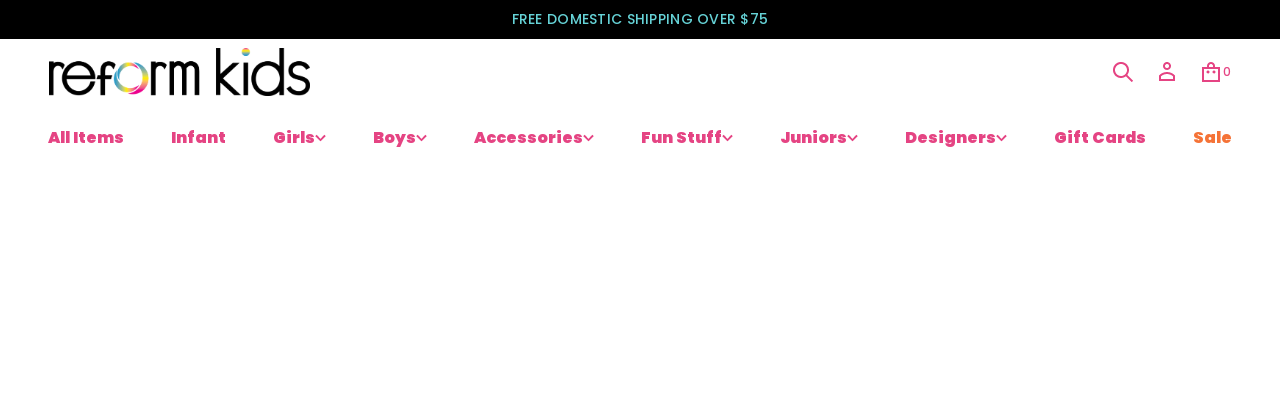

--- FILE ---
content_type: text/html; charset=utf-8
request_url: https://reformkids.com/collections/blank-nyc
body_size: 43415
content:
<!doctype html>


<html class="no-js" lang="en"  dir="ltr" >
  <head>
    <meta charset="utf-8">
    <meta http-equiv="X-UA-Compatible" content="IE=edge">
    <meta name="viewport" content="width=device-width, initial-scale=1.0, minimum-scale=1.0">
    <meta name="theme-color" content="">
    <link rel="canonical" href="https://reformkids.com/collections/blank-nyc">
    <link rel="preconnect" href="https://cdn.shopify.com" crossorigin>
    
<link rel="preconnect" href="https://fonts.shopifycdn.com" crossorigin><link rel="icon" type="image/png" href="//reformkids.com/cdn/shop/files/Logo_-_Reform_Kids_Circle.png?crop=center&height=32&v=1745950949&width=32"><title>
      Blank NYC

        &ndash;
        Reform Kids
      </title>

    

    
  
  <meta property="og:site_name" content="Reform Kids">
  <meta property="og:url" content="https://reformkids.com/collections/blank-nyc">
  <meta property="og:title" content="Blank NYC">
  <meta property="og:type" content="product.group">
  <meta property="og:description" content="Reform Kids was born out of a friendship between two mothers from Bergen County who share a mutual love of children&#39;s fashion. Carefully curated selection of clothing and accessories from all over the world and has established itself as one of the prominent children’s boutiques in the NYC metropolitan area."><meta property="og:image" content="http://reformkids.com/cdn/shop/files/reform-kids-social-sharing.svg?v=1687367254">
    <meta property="og:image:secure_url" content="https://reformkids.com/cdn/shop/files/reform-kids-social-sharing.svg?v=1687367254">
    <meta property="og:image:width" content="853">
    <meta property="og:image:height" content="157"><meta name="twitter:card" content="summary_large_image">
  <meta name="twitter:title" content="Blank NYC">
  <meta name="twitter:description" content="Reform Kids was born out of a friendship between two mothers from Bergen County who share a mutual love of children&#39;s fashion. Carefully curated selection of clothing and accessories from all over the world and has established itself as one of the prominent children’s boutiques in the NYC metropolitan area.">
<script src="//reformkids.com/cdn/shop/t/6/assets/swiper-bundle.min.js?v=76204931248172345031755225961" defer="defer"></script>
    <script src="//reformkids.com/cdn/shop/t/6/assets/masonry.pkgd.min.js?v=52946867241060388171755225960" defer="defer"></script>
    <script src="//reformkids.com/cdn/shop/t/6/assets/global.js?v=165036815457047632541755225959" defer="defer"></script>
    <script src="//reformkids.com/cdn/shop/t/6/assets/menu-drawer.js?v=158518354385593244621755225960" defer="defer"></script><script src="//reformkids.com/cdn/shop/t/6/assets/cart-drawer.js?v=172331461395688989841755225958" defer="defer"></script><script>window.performance && window.performance.mark && window.performance.mark('shopify.content_for_header.start');</script><meta name="facebook-domain-verification" content="n86itf0wnr83y6c2vh1qz93sa1tjae">
<meta id="shopify-digital-wallet" name="shopify-digital-wallet" content="/77775601945/digital_wallets/dialog">
<meta name="shopify-checkout-api-token" content="dde6a57fd813256338a6e752a52e108d">
<meta id="in-context-paypal-metadata" data-shop-id="77775601945" data-venmo-supported="false" data-environment="production" data-locale="en_US" data-paypal-v4="true" data-currency="USD">
<link rel="alternate" type="application/atom+xml" title="Feed" href="/collections/blank-nyc.atom" />
<link rel="alternate" type="application/json+oembed" href="https://reformkids.com/collections/blank-nyc.oembed">
<script async="async" src="/checkouts/internal/preloads.js?locale=en-US"></script>
<link rel="preconnect" href="https://shop.app" crossorigin="anonymous">
<script async="async" src="https://shop.app/checkouts/internal/preloads.js?locale=en-US&shop_id=77775601945" crossorigin="anonymous"></script>
<script id="apple-pay-shop-capabilities" type="application/json">{"shopId":77775601945,"countryCode":"US","currencyCode":"USD","merchantCapabilities":["supports3DS"],"merchantId":"gid:\/\/shopify\/Shop\/77775601945","merchantName":"Reform Kids","requiredBillingContactFields":["postalAddress","email"],"requiredShippingContactFields":["postalAddress","email"],"shippingType":"shipping","supportedNetworks":["visa","masterCard","amex","discover","elo","jcb"],"total":{"type":"pending","label":"Reform Kids","amount":"1.00"},"shopifyPaymentsEnabled":true,"supportsSubscriptions":true}</script>
<script id="shopify-features" type="application/json">{"accessToken":"dde6a57fd813256338a6e752a52e108d","betas":["rich-media-storefront-analytics"],"domain":"reformkids.com","predictiveSearch":true,"shopId":77775601945,"locale":"en"}</script>
<script>var Shopify = Shopify || {};
Shopify.shop = "reform-kids-inc.myshopify.com";
Shopify.locale = "en";
Shopify.currency = {"active":"USD","rate":"1.0"};
Shopify.country = "US";
Shopify.theme = {"name":"Bloop","id":180826603801,"schema_name":"Avante","schema_version":"11.0.0","theme_store_id":1667,"role":"main"};
Shopify.theme.handle = "null";
Shopify.theme.style = {"id":null,"handle":null};
Shopify.cdnHost = "reformkids.com/cdn";
Shopify.routes = Shopify.routes || {};
Shopify.routes.root = "/";</script>
<script type="module">!function(o){(o.Shopify=o.Shopify||{}).modules=!0}(window);</script>
<script>!function(o){function n(){var o=[];function n(){o.push(Array.prototype.slice.apply(arguments))}return n.q=o,n}var t=o.Shopify=o.Shopify||{};t.loadFeatures=n(),t.autoloadFeatures=n()}(window);</script>
<script>
  window.ShopifyPay = window.ShopifyPay || {};
  window.ShopifyPay.apiHost = "shop.app\/pay";
  window.ShopifyPay.redirectState = null;
</script>
<script id="shop-js-analytics" type="application/json">{"pageType":"collection"}</script>
<script defer="defer" async type="module" src="//reformkids.com/cdn/shopifycloud/shop-js/modules/v2/client.init-shop-cart-sync_BN7fPSNr.en.esm.js"></script>
<script defer="defer" async type="module" src="//reformkids.com/cdn/shopifycloud/shop-js/modules/v2/chunk.common_Cbph3Kss.esm.js"></script>
<script defer="defer" async type="module" src="//reformkids.com/cdn/shopifycloud/shop-js/modules/v2/chunk.modal_DKumMAJ1.esm.js"></script>
<script type="module">
  await import("//reformkids.com/cdn/shopifycloud/shop-js/modules/v2/client.init-shop-cart-sync_BN7fPSNr.en.esm.js");
await import("//reformkids.com/cdn/shopifycloud/shop-js/modules/v2/chunk.common_Cbph3Kss.esm.js");
await import("//reformkids.com/cdn/shopifycloud/shop-js/modules/v2/chunk.modal_DKumMAJ1.esm.js");

  window.Shopify.SignInWithShop?.initShopCartSync?.({"fedCMEnabled":true,"windoidEnabled":true});

</script>
<script>
  window.Shopify = window.Shopify || {};
  if (!window.Shopify.featureAssets) window.Shopify.featureAssets = {};
  window.Shopify.featureAssets['shop-js'] = {"shop-cart-sync":["modules/v2/client.shop-cart-sync_CJVUk8Jm.en.esm.js","modules/v2/chunk.common_Cbph3Kss.esm.js","modules/v2/chunk.modal_DKumMAJ1.esm.js"],"init-fed-cm":["modules/v2/client.init-fed-cm_7Fvt41F4.en.esm.js","modules/v2/chunk.common_Cbph3Kss.esm.js","modules/v2/chunk.modal_DKumMAJ1.esm.js"],"init-shop-email-lookup-coordinator":["modules/v2/client.init-shop-email-lookup-coordinator_Cc088_bR.en.esm.js","modules/v2/chunk.common_Cbph3Kss.esm.js","modules/v2/chunk.modal_DKumMAJ1.esm.js"],"init-windoid":["modules/v2/client.init-windoid_hPopwJRj.en.esm.js","modules/v2/chunk.common_Cbph3Kss.esm.js","modules/v2/chunk.modal_DKumMAJ1.esm.js"],"shop-button":["modules/v2/client.shop-button_B0jaPSNF.en.esm.js","modules/v2/chunk.common_Cbph3Kss.esm.js","modules/v2/chunk.modal_DKumMAJ1.esm.js"],"shop-cash-offers":["modules/v2/client.shop-cash-offers_DPIskqss.en.esm.js","modules/v2/chunk.common_Cbph3Kss.esm.js","modules/v2/chunk.modal_DKumMAJ1.esm.js"],"shop-toast-manager":["modules/v2/client.shop-toast-manager_CK7RT69O.en.esm.js","modules/v2/chunk.common_Cbph3Kss.esm.js","modules/v2/chunk.modal_DKumMAJ1.esm.js"],"init-shop-cart-sync":["modules/v2/client.init-shop-cart-sync_BN7fPSNr.en.esm.js","modules/v2/chunk.common_Cbph3Kss.esm.js","modules/v2/chunk.modal_DKumMAJ1.esm.js"],"init-customer-accounts-sign-up":["modules/v2/client.init-customer-accounts-sign-up_CfPf4CXf.en.esm.js","modules/v2/client.shop-login-button_DeIztwXF.en.esm.js","modules/v2/chunk.common_Cbph3Kss.esm.js","modules/v2/chunk.modal_DKumMAJ1.esm.js"],"pay-button":["modules/v2/client.pay-button_CgIwFSYN.en.esm.js","modules/v2/chunk.common_Cbph3Kss.esm.js","modules/v2/chunk.modal_DKumMAJ1.esm.js"],"init-customer-accounts":["modules/v2/client.init-customer-accounts_DQ3x16JI.en.esm.js","modules/v2/client.shop-login-button_DeIztwXF.en.esm.js","modules/v2/chunk.common_Cbph3Kss.esm.js","modules/v2/chunk.modal_DKumMAJ1.esm.js"],"avatar":["modules/v2/client.avatar_BTnouDA3.en.esm.js"],"init-shop-for-new-customer-accounts":["modules/v2/client.init-shop-for-new-customer-accounts_CsZy_esa.en.esm.js","modules/v2/client.shop-login-button_DeIztwXF.en.esm.js","modules/v2/chunk.common_Cbph3Kss.esm.js","modules/v2/chunk.modal_DKumMAJ1.esm.js"],"shop-follow-button":["modules/v2/client.shop-follow-button_BRMJjgGd.en.esm.js","modules/v2/chunk.common_Cbph3Kss.esm.js","modules/v2/chunk.modal_DKumMAJ1.esm.js"],"checkout-modal":["modules/v2/client.checkout-modal_B9Drz_yf.en.esm.js","modules/v2/chunk.common_Cbph3Kss.esm.js","modules/v2/chunk.modal_DKumMAJ1.esm.js"],"shop-login-button":["modules/v2/client.shop-login-button_DeIztwXF.en.esm.js","modules/v2/chunk.common_Cbph3Kss.esm.js","modules/v2/chunk.modal_DKumMAJ1.esm.js"],"lead-capture":["modules/v2/client.lead-capture_DXYzFM3R.en.esm.js","modules/v2/chunk.common_Cbph3Kss.esm.js","modules/v2/chunk.modal_DKumMAJ1.esm.js"],"shop-login":["modules/v2/client.shop-login_CA5pJqmO.en.esm.js","modules/v2/chunk.common_Cbph3Kss.esm.js","modules/v2/chunk.modal_DKumMAJ1.esm.js"],"payment-terms":["modules/v2/client.payment-terms_BxzfvcZJ.en.esm.js","modules/v2/chunk.common_Cbph3Kss.esm.js","modules/v2/chunk.modal_DKumMAJ1.esm.js"]};
</script>
<script id="__st">var __st={"a":77775601945,"offset":-18000,"reqid":"ab098e93-139d-48e0-af96-a5d46f811d4b-1770093530","pageurl":"reformkids.com\/collections\/blank-nyc","u":"385294a70879","p":"collection","rtyp":"collection","rid":460336660761};</script>
<script>window.ShopifyPaypalV4VisibilityTracking = true;</script>
<script id="captcha-bootstrap">!function(){'use strict';const t='contact',e='account',n='new_comment',o=[[t,t],['blogs',n],['comments',n],[t,'customer']],c=[[e,'customer_login'],[e,'guest_login'],[e,'recover_customer_password'],[e,'create_customer']],r=t=>t.map((([t,e])=>`form[action*='/${t}']:not([data-nocaptcha='true']) input[name='form_type'][value='${e}']`)).join(','),a=t=>()=>t?[...document.querySelectorAll(t)].map((t=>t.form)):[];function s(){const t=[...o],e=r(t);return a(e)}const i='password',u='form_key',d=['recaptcha-v3-token','g-recaptcha-response','h-captcha-response',i],f=()=>{try{return window.sessionStorage}catch{return}},m='__shopify_v',_=t=>t.elements[u];function p(t,e,n=!1){try{const o=window.sessionStorage,c=JSON.parse(o.getItem(e)),{data:r}=function(t){const{data:e,action:n}=t;return t[m]||n?{data:e,action:n}:{data:t,action:n}}(c);for(const[e,n]of Object.entries(r))t.elements[e]&&(t.elements[e].value=n);n&&o.removeItem(e)}catch(o){console.error('form repopulation failed',{error:o})}}const l='form_type',E='cptcha';function T(t){t.dataset[E]=!0}const w=window,h=w.document,L='Shopify',v='ce_forms',y='captcha';let A=!1;((t,e)=>{const n=(g='f06e6c50-85a8-45c8-87d0-21a2b65856fe',I='https://cdn.shopify.com/shopifycloud/storefront-forms-hcaptcha/ce_storefront_forms_captcha_hcaptcha.v1.5.2.iife.js',D={infoText:'Protected by hCaptcha',privacyText:'Privacy',termsText:'Terms'},(t,e,n)=>{const o=w[L][v],c=o.bindForm;if(c)return c(t,g,e,D).then(n);var r;o.q.push([[t,g,e,D],n]),r=I,A||(h.body.append(Object.assign(h.createElement('script'),{id:'captcha-provider',async:!0,src:r})),A=!0)});var g,I,D;w[L]=w[L]||{},w[L][v]=w[L][v]||{},w[L][v].q=[],w[L][y]=w[L][y]||{},w[L][y].protect=function(t,e){n(t,void 0,e),T(t)},Object.freeze(w[L][y]),function(t,e,n,w,h,L){const[v,y,A,g]=function(t,e,n){const i=e?o:[],u=t?c:[],d=[...i,...u],f=r(d),m=r(i),_=r(d.filter((([t,e])=>n.includes(e))));return[a(f),a(m),a(_),s()]}(w,h,L),I=t=>{const e=t.target;return e instanceof HTMLFormElement?e:e&&e.form},D=t=>v().includes(t);t.addEventListener('submit',(t=>{const e=I(t);if(!e)return;const n=D(e)&&!e.dataset.hcaptchaBound&&!e.dataset.recaptchaBound,o=_(e),c=g().includes(e)&&(!o||!o.value);(n||c)&&t.preventDefault(),c&&!n&&(function(t){try{if(!f())return;!function(t){const e=f();if(!e)return;const n=_(t);if(!n)return;const o=n.value;o&&e.removeItem(o)}(t);const e=Array.from(Array(32),(()=>Math.random().toString(36)[2])).join('');!function(t,e){_(t)||t.append(Object.assign(document.createElement('input'),{type:'hidden',name:u})),t.elements[u].value=e}(t,e),function(t,e){const n=f();if(!n)return;const o=[...t.querySelectorAll(`input[type='${i}']`)].map((({name:t})=>t)),c=[...d,...o],r={};for(const[a,s]of new FormData(t).entries())c.includes(a)||(r[a]=s);n.setItem(e,JSON.stringify({[m]:1,action:t.action,data:r}))}(t,e)}catch(e){console.error('failed to persist form',e)}}(e),e.submit())}));const S=(t,e)=>{t&&!t.dataset[E]&&(n(t,e.some((e=>e===t))),T(t))};for(const o of['focusin','change'])t.addEventListener(o,(t=>{const e=I(t);D(e)&&S(e,y())}));const B=e.get('form_key'),M=e.get(l),P=B&&M;t.addEventListener('DOMContentLoaded',(()=>{const t=y();if(P)for(const e of t)e.elements[l].value===M&&p(e,B);[...new Set([...A(),...v().filter((t=>'true'===t.dataset.shopifyCaptcha))])].forEach((e=>S(e,t)))}))}(h,new URLSearchParams(w.location.search),n,t,e,['guest_login'])})(!0,!0)}();</script>
<script integrity="sha256-4kQ18oKyAcykRKYeNunJcIwy7WH5gtpwJnB7kiuLZ1E=" data-source-attribution="shopify.loadfeatures" defer="defer" src="//reformkids.com/cdn/shopifycloud/storefront/assets/storefront/load_feature-a0a9edcb.js" crossorigin="anonymous"></script>
<script crossorigin="anonymous" defer="defer" src="//reformkids.com/cdn/shopifycloud/storefront/assets/shopify_pay/storefront-65b4c6d7.js?v=20250812"></script>
<script data-source-attribution="shopify.dynamic_checkout.dynamic.init">var Shopify=Shopify||{};Shopify.PaymentButton=Shopify.PaymentButton||{isStorefrontPortableWallets:!0,init:function(){window.Shopify.PaymentButton.init=function(){};var t=document.createElement("script");t.src="https://reformkids.com/cdn/shopifycloud/portable-wallets/latest/portable-wallets.en.js",t.type="module",document.head.appendChild(t)}};
</script>
<script data-source-attribution="shopify.dynamic_checkout.buyer_consent">
  function portableWalletsHideBuyerConsent(e){var t=document.getElementById("shopify-buyer-consent"),n=document.getElementById("shopify-subscription-policy-button");t&&n&&(t.classList.add("hidden"),t.setAttribute("aria-hidden","true"),n.removeEventListener("click",e))}function portableWalletsShowBuyerConsent(e){var t=document.getElementById("shopify-buyer-consent"),n=document.getElementById("shopify-subscription-policy-button");t&&n&&(t.classList.remove("hidden"),t.removeAttribute("aria-hidden"),n.addEventListener("click",e))}window.Shopify?.PaymentButton&&(window.Shopify.PaymentButton.hideBuyerConsent=portableWalletsHideBuyerConsent,window.Shopify.PaymentButton.showBuyerConsent=portableWalletsShowBuyerConsent);
</script>
<script data-source-attribution="shopify.dynamic_checkout.cart.bootstrap">document.addEventListener("DOMContentLoaded",(function(){function t(){return document.querySelector("shopify-accelerated-checkout-cart, shopify-accelerated-checkout")}if(t())Shopify.PaymentButton.init();else{new MutationObserver((function(e,n){t()&&(Shopify.PaymentButton.init(),n.disconnect())})).observe(document.body,{childList:!0,subtree:!0})}}));
</script>
<link id="shopify-accelerated-checkout-styles" rel="stylesheet" media="screen" href="https://reformkids.com/cdn/shopifycloud/portable-wallets/latest/accelerated-checkout-backwards-compat.css" crossorigin="anonymous">
<style id="shopify-accelerated-checkout-cart">
        #shopify-buyer-consent {
  margin-top: 1em;
  display: inline-block;
  width: 100%;
}

#shopify-buyer-consent.hidden {
  display: none;
}

#shopify-subscription-policy-button {
  background: none;
  border: none;
  padding: 0;
  text-decoration: underline;
  font-size: inherit;
  cursor: pointer;
}

#shopify-subscription-policy-button::before {
  box-shadow: none;
}

      </style>
<script id="sections-script" data-sections="header,mobile-header" defer="defer" src="//reformkids.com/cdn/shop/t/6/compiled_assets/scripts.js?v=1344"></script>
<script>window.performance && window.performance.mark && window.performance.mark('shopify.content_for_header.end');</script>


    <style data-shopify>
      @font-face {
  font-family: Poppins;
  font-weight: 500;
  font-style: normal;
  font-display: swap;
  src: url("//reformkids.com/cdn/fonts/poppins/poppins_n5.ad5b4b72b59a00358afc706450c864c3c8323842.woff2") format("woff2"),
       url("//reformkids.com/cdn/fonts/poppins/poppins_n5.33757fdf985af2d24b32fcd84c9a09224d4b2c39.woff") format("woff");
}

      
      
      
      @font-face {
  font-family: Poppins;
  font-weight: 900;
  font-style: normal;
  font-display: swap;
  src: url("//reformkids.com/cdn/fonts/poppins/poppins_n9.eb6b9ef01b62e777a960bfd02fc9fb4918cd3eab.woff2") format("woff2"),
       url("//reformkids.com/cdn/fonts/poppins/poppins_n9.6501a5bd018e348b6d5d6e8c335f9e7d32a80c36.woff") format("woff");
}


      :root {
        --layout-background-color: 
        255,
        255,
        255;
        --layout-text-color: 
        0,
        0, 
        0;
        --base-button-color: 
        255,
        255,
        255;
        --accent-button-color: 
        229,
        68,
        131;
        --hover-button-color: 
        8,
        190,
        152;
        --sale-text-color: 
        255,
        255,
        255;
        --sale-background: 
        230,
        34,
        63;
        --sold-text-color: 
        88,
        88,
        88;
        --sold-background: 
        212,
        212,
        212;
        --preorder-text-color: 
        255,
        255,
        255;
        --preorder-background: 
        0,
        0,
        0;
        --popup-background-color: 
        255,
        255,
        255;
        --rating-color: 
        245,
        115,
        55;
        --error-color: 
        255,
        0,
        14;
        --success-color:
         8,
         139,
         111;
        --pickup-available-text: 
        91, 
        166, 
        20;
        --pickup-available-icon: 
        91, 
        166, 
        20;
        --pickup-out-of-stock-text: 
        124, 
        124, 
        124;
        --pickup-out-of-stock-icon: 
        124, 
        124, 
        124;
        
          --blending-color: #FFFFFF;
        

        --page-width: px;
        --line-width: 1px;
        --line-opacity: 0.2;
        --outline-thickness: 2px;
        --button-radius: 12px;
        --field-radius: 12px;
        
          --textarea-radius: 12px;
        
        --images-and-section-radius: 12px;
        --product-card-radius: 12px;
        --other-buttons-radius: 12px;
        --burger-button-shadow: 0.0;
        --close-button-shadow: 0.0;
        --animation-duration: 0.3s;
        --transition-timing-function: cubic-bezier(0.25, 0.1, 0.25, 1.0);
        
          --desktop-font-scale: 0.9;
          --mobile-font-scale: 0.8;
        
        --images-duration: 0.3s;
        --images-delay: 0s;

        --cart-focal-point: center center;
        --card-product-spacing: 0%;

        --image-swatch-focal-point: center center;
        --image-swatch-radius: 0px;

        --badge-text-1: 
        255,
        255,
        255;
        --badge-background-1: 
        0,
        0,
        0;
        --badge-text-2: 
        255,
        255,
        255;
        --badge-background-2: 
        0,
        103,
        81;
        --badge-text-3: 
        255,
        255,
        255;
        --badge-background-3: 
        131,
        0,
        148;
        --badge-text-4: 
        255,
        255,
        255;
        --badge-background-4: 
        0,
        118,
        172;

         
        --fade-in-duration: 1s;
        
      } 
      
        body::after {
          content: "";
          position: fixed;
          top: 0;
          left: 0;
          width: 100vw;
          height: 100vh;
          z-index: 0;
          background-color: rgb(var(--layout-background-color));
      }
      
    </style>
    <style data-shopify>
    :root {
        
          --base-font-family: Poppins, sans-serif;
          --base-font-style: normal;
          --base-font-weight: 500;
          --accent-font-family: Poppins, sans-serif;
          --accent-font-style: normal;
          --accent-font-weight: 900;
        

        
        --base-heading-xl-font-height: 115px;
        --base-heading-l-font-height: 72px;
        --base-heading-m-font-height: 43px;
        --base-heading-s-font-height: 29px;
        --base-heading-xs-font-height: 22px;
        --base-body-l-font-height: 16px;
        --base-body-m-font-height: 14px; 
        --base-body-s-font-height: 13px;
        --base-label-font-height: 12px;

        --accent-heading-xl-font-height: 115px;
        --accent-heading-l-font-height: 72px;
        --accent-heading-m-font-height: 43px;
        --accent-heading-s-font-height: 29px;
        --accent-heading-xs-font-height: 22px;
        --accent-body-l-font-height: 16px;
        --accent-body-m-font-height: 14px;
        --accent-body-s-font-height: 13px;
        --accent-label-font-height: 12px;

        --base-heading-xl-font: var(--base-font-style) var(--base-font-weight) var(--base-heading-xl-font-height)/115px var(--base-font-family);
        --base-heading-l-font: var(--base-font-style) var(--base-font-weight) var(--base-heading-l-font-height)/86px var(--base-font-family);
        --base-heading-m-font: var(--base-font-style) var(--base-font-weight) var(--base-heading-m-font-height)/58px var(--base-font-family);
        --base-heading-s-font: var(--base-font-style) var(--base-font-weight) var(--base-heading-s-font-height)/41px var(--base-font-family);
        --base-heading-xs-font: var(--base-font-style) var(--base-font-weight) var(--base-heading-xs-font-height)/32px var(--base-font-family);
        --base-body-l-font: var(--base-font-style) var(--base-font-weight) var(--base-body-l-font-height)/25px var(--base-font-family);
        --base-body-m-font: var(--base-font-style) var(--base-font-weight) var(--base-body-m-font-height)/23px var(--base-font-family);
        --base-body-s-font: var(--base-font-style) var(--base-font-weight) var(--base-body-s-font-height)/22px var(--base-font-family);
        --base-label-font: var(--base-font-style) var(--base-font-weight) var(--base-label-font-height)/16px var(--base-font-family);

        --accent-heading-xl-font: var(--accent-font-style) var(--accent-font-weight) var(--accent-heading-xl-font-height)/115px var(--accent-font-family);
        --accent-heading-l-font: var(--accent-font-style) var(--accent-font-weight) var(--accent-heading-l-font-height)/86px var(--accent-font-family);
        --accent-heading-m-font: var(--accent-font-style) var(--accent-font-weight) var(--accent-heading-m-font-height)/58px var(--accent-font-family);
        --accent-heading-s-font: var(--accent-font-style) var(--accent-font-weight) var(--accent-heading-s-font-height)/41px var(--accent-font-family);
        --accent-heading-xs-font: var(--accent-font-style) var(--accent-font-weight) var(--accent-heading-xs-font-height)/32px var(--accent-font-family);
        --accent-body-l-font: var(--accent-font-style) var(--accent-font-weight) var(--accent-body-l-font-height)/25px var(--accent-font-family);
        --accent-body-m-font: var(--accent-font-style) var(--accent-font-weight) var(--accent-body-m-font-height)/23px var(--accent-font-family);
        --accent-body-s-font: var(--accent-font-style) var(--accent-font-weight) var(--accent-body-s-font-height)/22px var(--accent-font-family);
        --accent-label-font: var(--accent-font-style) var(--accent-font-weight) var(--accent-label-font-height)/16px var(--accent-font-family);
        
    }

    

    
      .rating-star {
          --font-size: 1.7;
      }

      .shopify-challenge__message {
          line-height: 32px;
          font-size: 22px;
      }

      .heading_xl {
          line-height: 115px !important;
          font-size: 115px !important;
          letter-spacing: -0.02em;
          text-transform: none !important;
      }
      .heading_xl_uppercase {
          line-height: 115px !important;
          font-size: 115px !important;
          letter-spacing: -0.02em !important;
          text-transform: uppercase !important;
      }
      .heading_l {
          line-height: 86px !important;
          font-size: 72px !important;
          letter-spacing: -0.02em !important;
          text-transform: none !important;
      }
      .heading_l_uppercase {
          line-height: 86px !important;
          font-size: 72px !important;
          letter-spacing: -0.02em !important;
          text-transform: uppercase !important;
      }
      .heading_m {
          line-height: 58px !important;
          font-size: 43px !important;
          letter-spacing: -0.01em !important;
          text-transform: none !important;
      }
      .heading_m_uppercase {
          line-height: 58px !important;
          font-size: 43px !important;
          letter-spacing: -0.01em !important;
          text-transform: uppercase !important;
      }
      .heading_s {
          line-height: 41px !important;
          font-size: 29px !important;
          text-transform: none !important;
          letter-spacing: normal !important;
      }
      .heading_s_uppercase {
          line-height: 41px !important;
          font-size: 29px !important;
          text-transform: uppercase !important;
          letter-spacing: normal !important;
      }
      .heading_xs {
          line-height: 32px !important;
          font-size: 22px !important;
          text-transform: none !important;
          letter-spacing: normal !important;
      }
      .heading_xs_uppercase {
          line-height: 32px !important;
          font-size: 22px !important;
          text-transform: uppercase !important;
          letter-spacing: normal !important;
      }
      .body_l {
          line-height: 25px !important;
          font-size: 16px !important;
          text-transform: none !important;
          letter-spacing: normal !important;
      }
      .body_l_uppercase {
          line-height: 25px !important;
          font-size: 16px !important;
          letter-spacing: 0.02em !important;
          text-transform: uppercase !important;
      }
      .body_m {
          line-height: 23px !important;
          font-size: 14px !important;
          text-transform: none !important;
          letter-spacing: normal !important;
      }
      .body_m_uppercase {
          line-height: 23px !important;
          font-size: 14px !important;
          letter-spacing: 0.02em !important;
          text-transform: uppercase !important;
      }
      .body_s {
          line-height: 22px !important;
          font-size: 13px !important;
          text-transform: none !important;
          letter-spacing: normal !important;
      }
      .body_s_uppercase {
          line-height: 22px !important;
          font-size: 13px !important;
          letter-spacing: 0.02em !important;
          text-transform: uppercase !important;
      }
      .label_font {
          line-height: 16px !important;
          font-size: 12px !important;
          text-transform: none !important;
          letter-spacing: normal !important;
      }
      .label_font_uppercase {
          line-height: 16px !important;
          font-size: 12px !important;
          letter-spacing: 0.02em !important;
          text-transform: uppercase !important;
      }
    

    
      @media screen and (max-width: 1440px) {
          .heading_xl, .heading_xl_uppercase {
            line-height: 86px !important;
            font-size: 72px !important;
          }
      }

      @media screen and (min-width: 1200px) {
          .page-width .heading_xl, .page-width .heading_xl_uppercase {
            line-height: 86px !important;
            font-size: 72px !important;
          }
      }

      @media screen and (max-width: 1024px) {
          .heading_xl, .heading_l,
          .heading_xl_uppercase, .heading_l_uppercase {
            line-height: 58px !important;
            font-size: 43px !important;
            letter-spacing: -0.01em !important;
          }
      }
    
    
    @media screen and (max-width: 920px) {
        :root {
          
            --base-heading-xl-font: var(--base-font-style) var(--base-font-weight) 38px/51px var(--base-font-family);
            --base-heading-l-font: var(--base-font-style) var(--base-font-weight) 38px/51px var(--base-font-family);
            --base-heading-m-font: var(--base-font-style) var(--base-font-weight) 38px/51px var(--base-font-family);
            --base-heading-s-font: var(--base-font-style) var(--base-font-weight) 26px/37px var(--base-font-family);
            --base-heading-xs-font: var(--base-font-style) var(--base-font-weight) 19px/29px var(--base-font-family);
            --base-body-l-font: var(--base-font-style) var(--base-font-weight) 14px/22px var(--base-font-family);
            --base-body-m-font: var(--base-font-style) var(--base-font-weight) 13px/21px var(--base-font-family);
            --base-body-s-font: var(--base-font-style) var(--base-font-weight) 12px/19px var(--base-font-family);
            --base-label-font: var(--base-font-style) var(--base-font-weight) 12px/16px var(--base-font-family);

            --accent-heading-xl-font: var(--accent-font-style) var(--accent-font-weight) 38px/51px var(--accent-font-family);
            --accent-heading-l-font: var(--accent-font-style) var(--accent-font-weight) 38px/51px var(--accent-font-family);
            --accent-heading-m-font: var(--accent-font-style) var(--accent-font-weight) 38px/51px var(--accent-font-family);
            --accent-heading-s-font: var(--accent-font-style) var(--accent-font-weight) 26px/37px var(--accent-font-family);
            --accent-heading-xs-font: var(--accent-font-style) var(--accent-font-weight) 19px/29px var(--accent-font-family);
            --accent-body-l-font: var(--accent-font-style) var(--accent-font-weight) 14px/22px var(--accent-font-family);
            --accent-body-m-font: var(--accent-font-style) var(--accent-font-weight) 13px/21px var(--accent-font-family);
            --accent-body-s-font: var(--accent-font-style) var(--accent-font-weight) 12px/19px var(--accent-font-family);
            --accent-label-font: var(--accent-font-style) var(--accent-font-weight) 12px/16px var(--accent-font-family);
          
        }

        .shopify-challenge__message {
          line-height: 29px;
          font-size: 19px;
        }
        
          .product .rating-star {
            --font-size: 1.7;
          }
          .heading_xl, .heading_l, .heading_m {
            line-height: 51px !important;
            font-size: 38px !important;
            letter-spacing: -0.01em !important;
            text-transform: none !important;
          }
          .heading_xl_uppercase, .heading_l_uppercase, .heading_m_uppercase {
            line-height: 51px !important;
            font-size: 38px !important;
            letter-spacing: -0.01em !important;
          }
          .heading_s, .heading_s_uppercase {
            line-height: 37px !important;
            font-size: 26px !important;
          }
          .heading_xs, .heading_xs_uppercase {
            line-height: 29px !important;
            font-size: 19px !important;
          }
          .body_l, .body_l_uppercase {
            line-height: 22px !important;
            font-size: 14px !important;
          }
          .body_m, .body_m_uppercase {
            line-height: 21px !important;
            font-size: 13px !important;
          }
          .body_s, .body_s_uppercase {
            line-height: 19px !important;
            font-size: 12px !important;
          }
          .label_font, .label_font_uppercase {
            line-height: 16px !important;
            font-size: 12px !important;
          }
        
    }
    
      @media screen and (max-width: 768px) {
          .heading_xl, .heading_l, .heading_m,
          .heading_xl_uppercase, .heading_l_uppercase, .heading_m_uppercase {
            line-height: 37px !important;
            font-size: 26px !important;
            letter-spacing: normal !important;
          }
      }
    

    

    
</style>
    <link href="//reformkids.com/cdn/shop/t/6/assets/base.css?v=10858668166459763191755225958" rel="stylesheet" type="text/css" media="all" />
    <link href="//reformkids.com/cdn/shop/t/6/assets/content-fonts.css?v=90416073088027184591755225959" rel="stylesheet" type="text/css" media="all" />
    <link href="//reformkids.com/cdn/shop/t/6/assets/section-announcement-bar.css?v=70794256589803393501755225960" rel="stylesheet" type="text/css" media="all" />
    <link href="//reformkids.com/cdn/shop/t/6/assets/swiper-bundle.min.css?v=183151804098989261901755225961" rel="stylesheet" type="text/css" media="all" />
      

    




    <script>
      document.documentElement.className = document.documentElement.className.replace('no-js', 'js');
      if (Shopify.designMode) {
        document.documentElement.classList.add('shopify-design-mode');
      }
    </script>
  <link href="https://monorail-edge.shopifysvc.com" rel="dns-prefetch">
<script>(function(){if ("sendBeacon" in navigator && "performance" in window) {try {var session_token_from_headers = performance.getEntriesByType('navigation')[0].serverTiming.find(x => x.name == '_s').description;} catch {var session_token_from_headers = undefined;}var session_cookie_matches = document.cookie.match(/_shopify_s=([^;]*)/);var session_token_from_cookie = session_cookie_matches && session_cookie_matches.length === 2 ? session_cookie_matches[1] : "";var session_token = session_token_from_headers || session_token_from_cookie || "";function handle_abandonment_event(e) {var entries = performance.getEntries().filter(function(entry) {return /monorail-edge.shopifysvc.com/.test(entry.name);});if (!window.abandonment_tracked && entries.length === 0) {window.abandonment_tracked = true;var currentMs = Date.now();var navigation_start = performance.timing.navigationStart;var payload = {shop_id: 77775601945,url: window.location.href,navigation_start,duration: currentMs - navigation_start,session_token,page_type: "collection"};window.navigator.sendBeacon("https://monorail-edge.shopifysvc.com/v1/produce", JSON.stringify({schema_id: "online_store_buyer_site_abandonment/1.1",payload: payload,metadata: {event_created_at_ms: currentMs,event_sent_at_ms: currentMs}}));}}window.addEventListener('pagehide', handle_abandonment_event);}}());</script>
<script id="web-pixels-manager-setup">(function e(e,d,r,n,o){if(void 0===o&&(o={}),!Boolean(null===(a=null===(i=window.Shopify)||void 0===i?void 0:i.analytics)||void 0===a?void 0:a.replayQueue)){var i,a;window.Shopify=window.Shopify||{};var t=window.Shopify;t.analytics=t.analytics||{};var s=t.analytics;s.replayQueue=[],s.publish=function(e,d,r){return s.replayQueue.push([e,d,r]),!0};try{self.performance.mark("wpm:start")}catch(e){}var l=function(){var e={modern:/Edge?\/(1{2}[4-9]|1[2-9]\d|[2-9]\d{2}|\d{4,})\.\d+(\.\d+|)|Firefox\/(1{2}[4-9]|1[2-9]\d|[2-9]\d{2}|\d{4,})\.\d+(\.\d+|)|Chrom(ium|e)\/(9{2}|\d{3,})\.\d+(\.\d+|)|(Maci|X1{2}).+ Version\/(15\.\d+|(1[6-9]|[2-9]\d|\d{3,})\.\d+)([,.]\d+|)( \(\w+\)|)( Mobile\/\w+|) Safari\/|Chrome.+OPR\/(9{2}|\d{3,})\.\d+\.\d+|(CPU[ +]OS|iPhone[ +]OS|CPU[ +]iPhone|CPU IPhone OS|CPU iPad OS)[ +]+(15[._]\d+|(1[6-9]|[2-9]\d|\d{3,})[._]\d+)([._]\d+|)|Android:?[ /-](13[3-9]|1[4-9]\d|[2-9]\d{2}|\d{4,})(\.\d+|)(\.\d+|)|Android.+Firefox\/(13[5-9]|1[4-9]\d|[2-9]\d{2}|\d{4,})\.\d+(\.\d+|)|Android.+Chrom(ium|e)\/(13[3-9]|1[4-9]\d|[2-9]\d{2}|\d{4,})\.\d+(\.\d+|)|SamsungBrowser\/([2-9]\d|\d{3,})\.\d+/,legacy:/Edge?\/(1[6-9]|[2-9]\d|\d{3,})\.\d+(\.\d+|)|Firefox\/(5[4-9]|[6-9]\d|\d{3,})\.\d+(\.\d+|)|Chrom(ium|e)\/(5[1-9]|[6-9]\d|\d{3,})\.\d+(\.\d+|)([\d.]+$|.*Safari\/(?![\d.]+ Edge\/[\d.]+$))|(Maci|X1{2}).+ Version\/(10\.\d+|(1[1-9]|[2-9]\d|\d{3,})\.\d+)([,.]\d+|)( \(\w+\)|)( Mobile\/\w+|) Safari\/|Chrome.+OPR\/(3[89]|[4-9]\d|\d{3,})\.\d+\.\d+|(CPU[ +]OS|iPhone[ +]OS|CPU[ +]iPhone|CPU IPhone OS|CPU iPad OS)[ +]+(10[._]\d+|(1[1-9]|[2-9]\d|\d{3,})[._]\d+)([._]\d+|)|Android:?[ /-](13[3-9]|1[4-9]\d|[2-9]\d{2}|\d{4,})(\.\d+|)(\.\d+|)|Mobile Safari.+OPR\/([89]\d|\d{3,})\.\d+\.\d+|Android.+Firefox\/(13[5-9]|1[4-9]\d|[2-9]\d{2}|\d{4,})\.\d+(\.\d+|)|Android.+Chrom(ium|e)\/(13[3-9]|1[4-9]\d|[2-9]\d{2}|\d{4,})\.\d+(\.\d+|)|Android.+(UC? ?Browser|UCWEB|U3)[ /]?(15\.([5-9]|\d{2,})|(1[6-9]|[2-9]\d|\d{3,})\.\d+)\.\d+|SamsungBrowser\/(5\.\d+|([6-9]|\d{2,})\.\d+)|Android.+MQ{2}Browser\/(14(\.(9|\d{2,})|)|(1[5-9]|[2-9]\d|\d{3,})(\.\d+|))(\.\d+|)|K[Aa][Ii]OS\/(3\.\d+|([4-9]|\d{2,})\.\d+)(\.\d+|)/},d=e.modern,r=e.legacy,n=navigator.userAgent;return n.match(d)?"modern":n.match(r)?"legacy":"unknown"}(),u="modern"===l?"modern":"legacy",c=(null!=n?n:{modern:"",legacy:""})[u],f=function(e){return[e.baseUrl,"/wpm","/b",e.hashVersion,"modern"===e.buildTarget?"m":"l",".js"].join("")}({baseUrl:d,hashVersion:r,buildTarget:u}),m=function(e){var d=e.version,r=e.bundleTarget,n=e.surface,o=e.pageUrl,i=e.monorailEndpoint;return{emit:function(e){var a=e.status,t=e.errorMsg,s=(new Date).getTime(),l=JSON.stringify({metadata:{event_sent_at_ms:s},events:[{schema_id:"web_pixels_manager_load/3.1",payload:{version:d,bundle_target:r,page_url:o,status:a,surface:n,error_msg:t},metadata:{event_created_at_ms:s}}]});if(!i)return console&&console.warn&&console.warn("[Web Pixels Manager] No Monorail endpoint provided, skipping logging."),!1;try{return self.navigator.sendBeacon.bind(self.navigator)(i,l)}catch(e){}var u=new XMLHttpRequest;try{return u.open("POST",i,!0),u.setRequestHeader("Content-Type","text/plain"),u.send(l),!0}catch(e){return console&&console.warn&&console.warn("[Web Pixels Manager] Got an unhandled error while logging to Monorail."),!1}}}}({version:r,bundleTarget:l,surface:e.surface,pageUrl:self.location.href,monorailEndpoint:e.monorailEndpoint});try{o.browserTarget=l,function(e){var d=e.src,r=e.async,n=void 0===r||r,o=e.onload,i=e.onerror,a=e.sri,t=e.scriptDataAttributes,s=void 0===t?{}:t,l=document.createElement("script"),u=document.querySelector("head"),c=document.querySelector("body");if(l.async=n,l.src=d,a&&(l.integrity=a,l.crossOrigin="anonymous"),s)for(var f in s)if(Object.prototype.hasOwnProperty.call(s,f))try{l.dataset[f]=s[f]}catch(e){}if(o&&l.addEventListener("load",o),i&&l.addEventListener("error",i),u)u.appendChild(l);else{if(!c)throw new Error("Did not find a head or body element to append the script");c.appendChild(l)}}({src:f,async:!0,onload:function(){if(!function(){var e,d;return Boolean(null===(d=null===(e=window.Shopify)||void 0===e?void 0:e.analytics)||void 0===d?void 0:d.initialized)}()){var d=window.webPixelsManager.init(e)||void 0;if(d){var r=window.Shopify.analytics;r.replayQueue.forEach((function(e){var r=e[0],n=e[1],o=e[2];d.publishCustomEvent(r,n,o)})),r.replayQueue=[],r.publish=d.publishCustomEvent,r.visitor=d.visitor,r.initialized=!0}}},onerror:function(){return m.emit({status:"failed",errorMsg:"".concat(f," has failed to load")})},sri:function(e){var d=/^sha384-[A-Za-z0-9+/=]+$/;return"string"==typeof e&&d.test(e)}(c)?c:"",scriptDataAttributes:o}),m.emit({status:"loading"})}catch(e){m.emit({status:"failed",errorMsg:(null==e?void 0:e.message)||"Unknown error"})}}})({shopId: 77775601945,storefrontBaseUrl: "https://reformkids.com",extensionsBaseUrl: "https://extensions.shopifycdn.com/cdn/shopifycloud/web-pixels-manager",monorailEndpoint: "https://monorail-edge.shopifysvc.com/unstable/produce_batch",surface: "storefront-renderer",enabledBetaFlags: ["2dca8a86"],webPixelsConfigList: [{"id":"326205721","configuration":"{\"pixel_id\":\"948262079778853\",\"pixel_type\":\"facebook_pixel\",\"metaapp_system_user_token\":\"-\"}","eventPayloadVersion":"v1","runtimeContext":"OPEN","scriptVersion":"ca16bc87fe92b6042fbaa3acc2fbdaa6","type":"APP","apiClientId":2329312,"privacyPurposes":["ANALYTICS","MARKETING","SALE_OF_DATA"],"dataSharingAdjustments":{"protectedCustomerApprovalScopes":["read_customer_address","read_customer_email","read_customer_name","read_customer_personal_data","read_customer_phone"]}},{"id":"shopify-app-pixel","configuration":"{}","eventPayloadVersion":"v1","runtimeContext":"STRICT","scriptVersion":"0450","apiClientId":"shopify-pixel","type":"APP","privacyPurposes":["ANALYTICS","MARKETING"]},{"id":"shopify-custom-pixel","eventPayloadVersion":"v1","runtimeContext":"LAX","scriptVersion":"0450","apiClientId":"shopify-pixel","type":"CUSTOM","privacyPurposes":["ANALYTICS","MARKETING"]}],isMerchantRequest: false,initData: {"shop":{"name":"Reform Kids","paymentSettings":{"currencyCode":"USD"},"myshopifyDomain":"reform-kids-inc.myshopify.com","countryCode":"US","storefrontUrl":"https:\/\/reformkids.com"},"customer":null,"cart":null,"checkout":null,"productVariants":[],"purchasingCompany":null},},"https://reformkids.com/cdn","3918e4e0wbf3ac3cepc5707306mb02b36c6",{"modern":"","legacy":""},{"shopId":"77775601945","storefrontBaseUrl":"https:\/\/reformkids.com","extensionBaseUrl":"https:\/\/extensions.shopifycdn.com\/cdn\/shopifycloud\/web-pixels-manager","surface":"storefront-renderer","enabledBetaFlags":"[\"2dca8a86\"]","isMerchantRequest":"false","hashVersion":"3918e4e0wbf3ac3cepc5707306mb02b36c6","publish":"custom","events":"[[\"page_viewed\",{}],[\"collection_viewed\",{\"collection\":{\"id\":\"460336660761\",\"title\":\"Blank NYC\",\"productVariants\":[{\"price\":{\"amount\":46.0,\"currencyCode\":\"USD\"},\"product\":{\"title\":\"Blank NYC Easy Going Shorts\",\"vendor\":\"Blank NYC\",\"id\":\"9847977378073\",\"untranslatedTitle\":\"Blank NYC Easy Going Shorts\",\"url\":\"\/products\/blank-nyc-easy-going-shorts\",\"type\":\"Short\"},\"id\":\"50355387826457\",\"image\":{\"src\":\"\/\/reformkids.com\/cdn\/shop\/files\/IMG_0390.webp?v=1739550673\"},\"sku\":\"\",\"title\":\"7\",\"untranslatedTitle\":\"7\"},{\"price\":{\"amount\":46.0,\"currencyCode\":\"USD\"},\"product\":{\"title\":\"Blank NYC In The Morning Denim Shorts\",\"vendor\":\"Blank NYC\",\"id\":\"9847971741977\",\"untranslatedTitle\":\"Blank NYC In The Morning Denim Shorts\",\"url\":\"\/products\/blank-nyc-in-the-morning-denim-shorts\",\"type\":\"Short\"},\"id\":\"50355355648281\",\"image\":{\"src\":\"\/\/reformkids.com\/cdn\/shop\/files\/IMG_0389.webp?v=1739550406\"},\"sku\":\"\",\"title\":\"7\",\"untranslatedTitle\":\"7\"},{\"price\":{\"amount\":40.0,\"currencyCode\":\"USD\"},\"product\":{\"title\":\"Blank NYC Futureproof\",\"vendor\":\"Blank NYC\",\"id\":\"9847939367193\",\"untranslatedTitle\":\"Blank NYC Futureproof\",\"url\":\"\/products\/blank-nyc-future-proof\",\"type\":\"Short\"},\"id\":\"50355079774489\",\"image\":{\"src\":\"\/\/reformkids.com\/cdn\/shop\/files\/IMG_0387.jpg?v=1739547871\"},\"sku\":\"\",\"title\":\"7\",\"untranslatedTitle\":\"7\"},{\"price\":{\"amount\":44.0,\"currencyCode\":\"USD\"},\"product\":{\"title\":\"Blank NYC Fit of Rage Denim Short\",\"vendor\":\"Blank NYC\",\"id\":\"9847934189849\",\"untranslatedTitle\":\"Blank NYC Fit of Rage Denim Short\",\"url\":\"\/products\/blank-nyc-fit-of-rage-denim-short\",\"type\":\"Short\"},\"id\":\"50355056410905\",\"image\":{\"src\":\"\/\/reformkids.com\/cdn\/shop\/files\/IMG_0385.jpg?v=1739546591\"},\"sku\":\"\",\"title\":\"7\",\"untranslatedTitle\":\"7\"},{\"price\":{\"amount\":92.0,\"currencyCode\":\"USD\"},\"product\":{\"title\":\"Cold Lover Jacket\",\"vendor\":\"Blank NYC\",\"id\":\"8829140205849\",\"untranslatedTitle\":\"Cold Lover Jacket\",\"url\":\"\/products\/cold-lover-jacket\",\"type\":\"Jacket\"},\"id\":\"47142532645145\",\"image\":{\"src\":\"\/\/reformkids.com\/cdn\/shop\/files\/16WE6694-COLDLOVER-CT-FRT_3.jpg?v=1697037328\"},\"sku\":\"\",\"title\":\"Small\",\"untranslatedTitle\":\"Small\"},{\"price\":{\"amount\":48.0,\"currencyCode\":\"USD\"},\"product\":{\"title\":\"Blank NYC Say Something Jean\",\"vendor\":\"Blank NYC\",\"id\":\"8829118152985\",\"untranslatedTitle\":\"Blank NYC Say Something Jean\",\"url\":\"\/products\/say-something-jeans\",\"type\":\"Jeans\"},\"id\":\"47142473007385\",\"image\":{\"src\":\"\/\/reformkids.com\/cdn\/shop\/files\/36EL2829-SAYSOMETHING-BBC-FRT.jpg?v=1697036936\"},\"sku\":\"\",\"title\":\"8\",\"untranslatedTitle\":\"8\"},{\"price\":{\"amount\":55.0,\"currencyCode\":\"USD\"},\"product\":{\"title\":\"Nice Try Skirt\",\"vendor\":\"Blank NYC\",\"id\":\"8486151520537\",\"untranslatedTitle\":\"Nice Try Skirt\",\"url\":\"\/products\/nice-try-skirt\",\"type\":\"Skirt\"},\"id\":\"45856917192985\",\"image\":{\"src\":\"\/\/reformkids.com\/cdn\/shop\/files\/s359498918980260591_p4934_i2_w201.jpg?v=1693350292\"},\"sku\":\"188895V\",\"title\":\"10\",\"untranslatedTitle\":\"10\"},{\"price\":{\"amount\":60.0,\"currencyCode\":\"USD\"},\"product\":{\"title\":\"Blank NYC Home Sweet Jeans\",\"vendor\":\"Blank NYC\",\"id\":\"8485054316825\",\"untranslatedTitle\":\"Blank NYC Home Sweet Jeans\",\"url\":\"\/products\/home-sweet-jeans\",\"type\":\"Jeans\"},\"id\":\"45853110862105\",\"image\":{\"src\":\"\/\/reformkids.com\/cdn\/shop\/files\/Item-48AB06FA-2B38-416C-B435-E17CAFF8C647.png?v=1700155233\"},\"sku\":\"755969F\",\"title\":\"10\",\"untranslatedTitle\":\"10\"},{\"price\":{\"amount\":46.0,\"currencyCode\":\"USD\"},\"product\":{\"title\":\"Blank NYC Mini Lenox Short\",\"vendor\":\"Blank NYC\",\"id\":\"8474168164633\",\"untranslatedTitle\":\"Blank NYC Mini Lenox Short\",\"url\":\"\/products\/blank-mini-lenox-short\",\"type\":\"Short\"},\"id\":\"45792359874841\",\"image\":{\"src\":\"\/\/reformkids.com\/cdn\/shop\/files\/s359498918980260591_p5229_i3_w1000.webp?v=1693446964\"},\"sku\":\"5318948\",\"title\":\"Sabotage \/ 10\",\"untranslatedTitle\":\"Sabotage \/ 10\"},{\"price\":{\"amount\":48.0,\"currencyCode\":\"USD\"},\"product\":{\"title\":\"Blank NYC Mini Astor Short\",\"vendor\":\"Blank NYC\",\"id\":\"8474167968025\",\"untranslatedTitle\":\"Blank NYC Mini Astor Short\",\"url\":\"\/products\/blank-mini-astor-short\",\"type\":\"Short\"},\"id\":\"45792359022873\",\"image\":{\"src\":\"\/\/reformkids.com\/cdn\/shop\/files\/s359498918980260591_p5487_i2_w1000.webp?v=1693448099\"},\"sku\":\"1074320\",\"title\":\"Black \/ 10\",\"untranslatedTitle\":\"Black \/ 10\"}]}}]]"});</script><script>
  window.ShopifyAnalytics = window.ShopifyAnalytics || {};
  window.ShopifyAnalytics.meta = window.ShopifyAnalytics.meta || {};
  window.ShopifyAnalytics.meta.currency = 'USD';
  var meta = {"products":[{"id":9847977378073,"gid":"gid:\/\/shopify\/Product\/9847977378073","vendor":"Blank NYC","type":"Short","handle":"blank-nyc-easy-going-shorts","variants":[{"id":50355387826457,"price":4600,"name":"Blank NYC Easy Going Shorts - 7","public_title":"7","sku":""},{"id":50355387859225,"price":4600,"name":"Blank NYC Easy Going Shorts - 8","public_title":"8","sku":""},{"id":50355387891993,"price":4600,"name":"Blank NYC Easy Going Shorts - 10","public_title":"10","sku":""},{"id":50355387924761,"price":4600,"name":"Blank NYC Easy Going Shorts - 12","public_title":"12","sku":""},{"id":50355387957529,"price":4600,"name":"Blank NYC Easy Going Shorts - 14","public_title":"14","sku":""}],"remote":false},{"id":9847971741977,"gid":"gid:\/\/shopify\/Product\/9847971741977","vendor":"Blank NYC","type":"Short","handle":"blank-nyc-in-the-morning-denim-shorts","variants":[{"id":50355355648281,"price":4600,"name":"Blank NYC In The Morning Denim Shorts - 7","public_title":"7","sku":""},{"id":50355355681049,"price":4600,"name":"Blank NYC In The Morning Denim Shorts - 8","public_title":"8","sku":""},{"id":50355355713817,"price":4600,"name":"Blank NYC In The Morning Denim Shorts - 10","public_title":"10","sku":""},{"id":50355355746585,"price":4600,"name":"Blank NYC In The Morning Denim Shorts - 12","public_title":"12","sku":""},{"id":50355355779353,"price":4600,"name":"Blank NYC In The Morning Denim Shorts - 14","public_title":"14","sku":""}],"remote":false},{"id":9847939367193,"gid":"gid:\/\/shopify\/Product\/9847939367193","vendor":"Blank NYC","type":"Short","handle":"blank-nyc-future-proof","variants":[{"id":50355079774489,"price":4000,"name":"Blank NYC Futureproof - 7","public_title":"7","sku":""},{"id":50355079807257,"price":4000,"name":"Blank NYC Futureproof - 8","public_title":"8","sku":""},{"id":50355079840025,"price":4000,"name":"Blank NYC Futureproof - 10","public_title":"10","sku":""},{"id":50355079872793,"price":4000,"name":"Blank NYC Futureproof - 12","public_title":"12","sku":""},{"id":50355079905561,"price":4000,"name":"Blank NYC Futureproof - 14","public_title":"14","sku":""}],"remote":false},{"id":9847934189849,"gid":"gid:\/\/shopify\/Product\/9847934189849","vendor":"Blank NYC","type":"Short","handle":"blank-nyc-fit-of-rage-denim-short","variants":[{"id":50355056410905,"price":4400,"name":"Blank NYC Fit of Rage Denim Short - 7","public_title":"7","sku":""},{"id":50355056443673,"price":4400,"name":"Blank NYC Fit of Rage Denim Short - 8","public_title":"8","sku":""},{"id":50355056476441,"price":4400,"name":"Blank NYC Fit of Rage Denim Short - 10","public_title":"10","sku":""},{"id":50355056509209,"price":4400,"name":"Blank NYC Fit of Rage Denim Short - 12","public_title":"12","sku":""},{"id":50355056541977,"price":4400,"name":"Blank NYC Fit of Rage Denim Short - 14","public_title":"14","sku":""}],"remote":false},{"id":8829140205849,"gid":"gid:\/\/shopify\/Product\/8829140205849","vendor":"Blank NYC","type":"Jacket","handle":"cold-lover-jacket","variants":[{"id":47142532645145,"price":9200,"name":"Cold Lover Jacket - Small","public_title":"Small","sku":""},{"id":47142532677913,"price":9200,"name":"Cold Lover Jacket - Medium","public_title":"Medium","sku":""},{"id":47142532710681,"price":9200,"name":"Cold Lover Jacket - Large","public_title":"Large","sku":""},{"id":47142532743449,"price":9200,"name":"Cold Lover Jacket - X-Large","public_title":"X-Large","sku":""}],"remote":false},{"id":8829118152985,"gid":"gid:\/\/shopify\/Product\/8829118152985","vendor":"Blank NYC","type":"Jeans","handle":"say-something-jeans","variants":[{"id":47142473007385,"price":4800,"name":"Blank NYC Say Something Jean - 8","public_title":"8","sku":""},{"id":47142473072921,"price":4800,"name":"Blank NYC Say Something Jean - 10","public_title":"10","sku":""},{"id":47142473105689,"price":4800,"name":"Blank NYC Say Something Jean - 12","public_title":"12","sku":""},{"id":47142473138457,"price":4800,"name":"Blank NYC Say Something Jean - 14","public_title":"14","sku":""}],"remote":false},{"id":8486151520537,"gid":"gid:\/\/shopify\/Product\/8486151520537","vendor":"Blank NYC","type":"Skirt","handle":"nice-try-skirt","variants":[{"id":45856917192985,"price":5500,"name":"Nice Try Skirt - 10","public_title":"10","sku":"188895V"},{"id":45856917225753,"price":5500,"name":"Nice Try Skirt - 14","public_title":"14","sku":"N160024"},{"id":45856917258521,"price":5500,"name":"Nice Try Skirt - 8","public_title":"8","sku":"950941S"}],"remote":false},{"id":8485054316825,"gid":"gid:\/\/shopify\/Product\/8485054316825","vendor":"Blank NYC","type":"Jeans","handle":"home-sweet-jeans","variants":[{"id":45853110862105,"price":6000,"name":"Blank NYC Home Sweet Jeans - 10","public_title":"10","sku":"755969F"},{"id":45853110894873,"price":6000,"name":"Blank NYC Home Sweet Jeans - 12","public_title":"12","sku":"100866N"},{"id":45853110927641,"price":6000,"name":"Blank NYC Home Sweet Jeans - 14","public_title":"14","sku":"H129767"},{"id":45853110960409,"price":6000,"name":"Blank NYC Home Sweet Jeans - 8","public_title":"8","sku":"152516A"}],"remote":false},{"id":8474168164633,"gid":"gid:\/\/shopify\/Product\/8474168164633","vendor":"Blank NYC","type":"Short","handle":"blank-mini-lenox-short","variants":[{"id":45792359874841,"price":4600,"name":"Blank NYC Mini Lenox Short - Sabotage \/ 10","public_title":"Sabotage \/ 10","sku":"5318948"},{"id":45834889822489,"price":4600,"name":"Blank NYC Mini Lenox Short - Sabotage \/ 12","public_title":"Sabotage \/ 12","sku":"959722L"},{"id":47896507941145,"price":4600,"name":"Blank NYC Mini Lenox Short - Sabotage \/ 7","public_title":"Sabotage \/ 7","sku":""},{"id":47896507973913,"price":4600,"name":"Blank NYC Mini Lenox Short - Sabotage \/ 14","public_title":"Sabotage \/ 14","sku":""},{"id":47896541135129,"price":4600,"name":"Blank NYC Mini Lenox Short - Sabotage \/ 8","public_title":"Sabotage \/ 8","sku":""},{"id":47896529043737,"price":4600,"name":"Blank NYC Mini Lenox Short - Medium \/ 10","public_title":"Medium \/ 10","sku":""},{"id":47896531927321,"price":4600,"name":"Blank NYC Mini Lenox Short - Medium \/ 12","public_title":"Medium \/ 12","sku":""},{"id":47896508006681,"price":4600,"name":"Blank NYC Mini Lenox Short - Medium \/ 7","public_title":"Medium \/ 7","sku":""},{"id":47896508039449,"price":4600,"name":"Blank NYC Mini Lenox Short - Medium \/ 14","public_title":"Medium \/ 14","sku":""},{"id":45834889855257,"price":4600,"name":"Blank NYC Mini Lenox Short - Medium \/ 8","public_title":"Medium \/ 8","sku":""},{"id":47916062769433,"price":4600,"name":"Blank NYC Mini Lenox Short - Futureproof \/ 10","public_title":"Futureproof \/ 10","sku":""},{"id":47916062802201,"price":4600,"name":"Blank NYC Mini Lenox Short - Futureproof \/ 12","public_title":"Futureproof \/ 12","sku":""},{"id":47916062834969,"price":4600,"name":"Blank NYC Mini Lenox Short - Futureproof \/ 7","public_title":"Futureproof \/ 7","sku":""},{"id":47916062867737,"price":4600,"name":"Blank NYC Mini Lenox Short - Futureproof \/ 14","public_title":"Futureproof \/ 14","sku":""},{"id":47916062900505,"price":4600,"name":"Blank NYC Mini Lenox Short - Futureproof \/ 8","public_title":"Futureproof \/ 8","sku":""}],"remote":false},{"id":8474167968025,"gid":"gid:\/\/shopify\/Product\/8474167968025","vendor":"Blank NYC","type":"Short","handle":"blank-mini-astor-short","variants":[{"id":45792359022873,"price":4800,"name":"Blank NYC Mini Astor Short - Black \/ 10","public_title":"Black \/ 10","sku":"1074320"},{"id":45792359088409,"price":4800,"name":"Blank NYC Mini Astor Short - Black \/ 12","public_title":"Black \/ 12","sku":"442463V"},{"id":45792359121177,"price":4800,"name":"Blank NYC Mini Astor Short - Black \/ 14","public_title":"Black \/ 14","sku":"K948791"},{"id":45792359153945,"price":4800,"name":"Blank NYC Mini Astor Short - Black \/ 8","public_title":"Black \/ 8","sku":"911195G"},{"id":45792359186713,"price":4600,"name":"Blank NYC Mini Astor Short - White \/ 10","public_title":"White \/ 10","sku":"E621901"},{"id":45792359219481,"price":4600,"name":"Blank NYC Mini Astor Short - White \/ 12","public_title":"White \/ 12","sku":"938307R"},{"id":45792359252249,"price":4600,"name":"Blank NYC Mini Astor Short - White \/ 14","public_title":"White \/ 14","sku":"1396422"},{"id":45792359285017,"price":4600,"name":"Blank NYC Mini Astor Short - White \/ 8","public_title":"White \/ 8","sku":"640335S"},{"id":47895940235545,"price":4600,"name":"Blank NYC Mini Astor Short - Jinx \/ 10","public_title":"Jinx \/ 10","sku":""},{"id":47895940268313,"price":4600,"name":"Blank NYC Mini Astor Short - Jinx \/ 12","public_title":"Jinx \/ 12","sku":""},{"id":47895940301081,"price":4600,"name":"Blank NYC Mini Astor Short - Jinx \/ 14","public_title":"Jinx \/ 14","sku":""},{"id":47895940333849,"price":4600,"name":"Blank NYC Mini Astor Short - Jinx \/ 8","public_title":"Jinx \/ 8","sku":""},{"id":47895940366617,"price":4600,"name":"Blank NYC Mini Astor Short - Jinx \/ 7","public_title":"Jinx \/ 7","sku":""},{"id":47896026775833,"price":4600,"name":"Blank NYC Mini Astor Short - White \/ 7","public_title":"White \/ 7","sku":""}],"remote":false}],"page":{"pageType":"collection","resourceType":"collection","resourceId":460336660761,"requestId":"ab098e93-139d-48e0-af96-a5d46f811d4b-1770093530"}};
  for (var attr in meta) {
    window.ShopifyAnalytics.meta[attr] = meta[attr];
  }
</script>
<script class="analytics">
  (function () {
    var customDocumentWrite = function(content) {
      var jquery = null;

      if (window.jQuery) {
        jquery = window.jQuery;
      } else if (window.Checkout && window.Checkout.$) {
        jquery = window.Checkout.$;
      }

      if (jquery) {
        jquery('body').append(content);
      }
    };

    var hasLoggedConversion = function(token) {
      if (token) {
        return document.cookie.indexOf('loggedConversion=' + token) !== -1;
      }
      return false;
    }

    var setCookieIfConversion = function(token) {
      if (token) {
        var twoMonthsFromNow = new Date(Date.now());
        twoMonthsFromNow.setMonth(twoMonthsFromNow.getMonth() + 2);

        document.cookie = 'loggedConversion=' + token + '; expires=' + twoMonthsFromNow;
      }
    }

    var trekkie = window.ShopifyAnalytics.lib = window.trekkie = window.trekkie || [];
    if (trekkie.integrations) {
      return;
    }
    trekkie.methods = [
      'identify',
      'page',
      'ready',
      'track',
      'trackForm',
      'trackLink'
    ];
    trekkie.factory = function(method) {
      return function() {
        var args = Array.prototype.slice.call(arguments);
        args.unshift(method);
        trekkie.push(args);
        return trekkie;
      };
    };
    for (var i = 0; i < trekkie.methods.length; i++) {
      var key = trekkie.methods[i];
      trekkie[key] = trekkie.factory(key);
    }
    trekkie.load = function(config) {
      trekkie.config = config || {};
      trekkie.config.initialDocumentCookie = document.cookie;
      var first = document.getElementsByTagName('script')[0];
      var script = document.createElement('script');
      script.type = 'text/javascript';
      script.onerror = function(e) {
        var scriptFallback = document.createElement('script');
        scriptFallback.type = 'text/javascript';
        scriptFallback.onerror = function(error) {
                var Monorail = {
      produce: function produce(monorailDomain, schemaId, payload) {
        var currentMs = new Date().getTime();
        var event = {
          schema_id: schemaId,
          payload: payload,
          metadata: {
            event_created_at_ms: currentMs,
            event_sent_at_ms: currentMs
          }
        };
        return Monorail.sendRequest("https://" + monorailDomain + "/v1/produce", JSON.stringify(event));
      },
      sendRequest: function sendRequest(endpointUrl, payload) {
        // Try the sendBeacon API
        if (window && window.navigator && typeof window.navigator.sendBeacon === 'function' && typeof window.Blob === 'function' && !Monorail.isIos12()) {
          var blobData = new window.Blob([payload], {
            type: 'text/plain'
          });

          if (window.navigator.sendBeacon(endpointUrl, blobData)) {
            return true;
          } // sendBeacon was not successful

        } // XHR beacon

        var xhr = new XMLHttpRequest();

        try {
          xhr.open('POST', endpointUrl);
          xhr.setRequestHeader('Content-Type', 'text/plain');
          xhr.send(payload);
        } catch (e) {
          console.log(e);
        }

        return false;
      },
      isIos12: function isIos12() {
        return window.navigator.userAgent.lastIndexOf('iPhone; CPU iPhone OS 12_') !== -1 || window.navigator.userAgent.lastIndexOf('iPad; CPU OS 12_') !== -1;
      }
    };
    Monorail.produce('monorail-edge.shopifysvc.com',
      'trekkie_storefront_load_errors/1.1',
      {shop_id: 77775601945,
      theme_id: 180826603801,
      app_name: "storefront",
      context_url: window.location.href,
      source_url: "//reformkids.com/cdn/s/trekkie.storefront.79098466c851f41c92951ae7d219bd75d823e9dd.min.js"});

        };
        scriptFallback.async = true;
        scriptFallback.src = '//reformkids.com/cdn/s/trekkie.storefront.79098466c851f41c92951ae7d219bd75d823e9dd.min.js';
        first.parentNode.insertBefore(scriptFallback, first);
      };
      script.async = true;
      script.src = '//reformkids.com/cdn/s/trekkie.storefront.79098466c851f41c92951ae7d219bd75d823e9dd.min.js';
      first.parentNode.insertBefore(script, first);
    };
    trekkie.load(
      {"Trekkie":{"appName":"storefront","development":false,"defaultAttributes":{"shopId":77775601945,"isMerchantRequest":null,"themeId":180826603801,"themeCityHash":"13490570292075151653","contentLanguage":"en","currency":"USD","eventMetadataId":"e39eec26-8692-42d1-ba82-a7a0fe1b5f19"},"isServerSideCookieWritingEnabled":true,"monorailRegion":"shop_domain","enabledBetaFlags":["65f19447","b5387b81"]},"Session Attribution":{},"S2S":{"facebookCapiEnabled":true,"source":"trekkie-storefront-renderer","apiClientId":580111}}
    );

    var loaded = false;
    trekkie.ready(function() {
      if (loaded) return;
      loaded = true;

      window.ShopifyAnalytics.lib = window.trekkie;

      var originalDocumentWrite = document.write;
      document.write = customDocumentWrite;
      try { window.ShopifyAnalytics.merchantGoogleAnalytics.call(this); } catch(error) {};
      document.write = originalDocumentWrite;

      window.ShopifyAnalytics.lib.page(null,{"pageType":"collection","resourceType":"collection","resourceId":460336660761,"requestId":"ab098e93-139d-48e0-af96-a5d46f811d4b-1770093530","shopifyEmitted":true});

      var match = window.location.pathname.match(/checkouts\/(.+)\/(thank_you|post_purchase)/)
      var token = match? match[1]: undefined;
      if (!hasLoggedConversion(token)) {
        setCookieIfConversion(token);
        window.ShopifyAnalytics.lib.track("Viewed Product Category",{"currency":"USD","category":"Collection: blank-nyc","collectionName":"blank-nyc","collectionId":460336660761,"nonInteraction":true},undefined,undefined,{"shopifyEmitted":true});
      }
    });


        var eventsListenerScript = document.createElement('script');
        eventsListenerScript.async = true;
        eventsListenerScript.src = "//reformkids.com/cdn/shopifycloud/storefront/assets/shop_events_listener-3da45d37.js";
        document.getElementsByTagName('head')[0].appendChild(eventsListenerScript);

})();</script>
<script
  defer
  src="https://reformkids.com/cdn/shopifycloud/perf-kit/shopify-perf-kit-3.1.0.min.js"
  data-application="storefront-renderer"
  data-shop-id="77775601945"
  data-render-region="gcp-us-east1"
  data-page-type="collection"
  data-theme-instance-id="180826603801"
  data-theme-name="Avante"
  data-theme-version="11.0.0"
  data-monorail-region="shop_domain"
  data-resource-timing-sampling-rate="10"
  data-shs="true"
  data-shs-beacon="true"
  data-shs-export-with-fetch="true"
  data-shs-logs-sample-rate="1"
  data-shs-beacon-endpoint="https://reformkids.com/api/collect"
></script>
</head>
   
  <body 
    id="body" 
    class="body contrast  body-accent-selection  body--contain "
  >
    <overlap-navigation>
    <section id="shopify-section-announcement-bar" class="shopify-section announcement-bar-section">


  <link href="//reformkids.com/cdn/shop/t/6/assets/section-announcement-bar.css?v=70794256589803393501755225960" rel="stylesheet" type="text/css" media="all" />
  <link href="//reformkids.com/cdn/shop/t/6/assets/slideshow-with-media.css?v=129933954186606413891755225961" rel="stylesheet" type="text/css" media="all" />
  <link href="//reformkids.com/cdn/shop/t/6/assets/component-slider.css?v=21018548274823005491755225959" rel="stylesheet" type="text/css" media="all" />
  
  <style data-shopify>
    #shopify-section-announcement-bar {
      --top-and-bottom-paddings: 8px;
      --image-ratio: original;
      --image-width: 24px;
      position: relative;
      z-index: 1;
      
      
      --layout-text-color:
        102,
        211,
        215;
      --layout-background-color:
        0,
        0,
        0;
      
      background-color: rgb(var(--layout-background-color));
    }
  </style>
<slideshow-component
    id="GalleryViewer-announcement-bar"
    class="slider announcement-bar slider-container-js announcement-bar--spacious  color-custom no-default-color"
  >
    <div class="slider__viewport announcement-bar__slider one-item">
      <div
        class="text-blocks slideshow__slider animation-fade basic "
        id="Slider-Gallery-announcement-bar"
        data-count="1"
        data-count-mobile="1"
        
          data-autoplay="5000.0"
        
      >
            <div
              class="slideshow__slide text-block slider__grid-item current card-js"
              id="f767f12a-907c-4834-bb1b-9810f9fec898"
              
            >
                    <div class="announcement-bar__text-wrapper announcement-bar__text-wrapper--center">
                      
                        <div class="text-block__content slideshow__content-js text-block__content--contrast body_m_uppercase text-block__content--center">
                          
                            <div class="richtext text-block__item richtext-link--underline text-block__item--desktop ">
                                <p>Free domestic shipping over $75</p>
                            </div>
                          
                          
                            <div class="richtext text-block__item text-block__item--mobile">
                              <p>Free domestic shipping over $75</p>
                            </div>
                          
                        </div>
                      

                       
                  </div></div>
          
</div>
    </div>

    
  </slideshow-component>



</section>
    
       <div id="shopify-section-menu-drawer" class="shopify-section"><link href="//reformkids.com/cdn/shop/t/6/assets/menu-drawer.css?v=171429895575079292181755225960" rel="stylesheet" type="text/css" media="all" />
<link href="//reformkids.com/cdn/shop/t/6/assets/menus.css?v=44521075045191343101755225960" rel="stylesheet" type="text/css" media="all" />

<style data-shopify>
#shopify-section-menu-drawer {
    --grid-columns: 2;
    --left-and-right-paddings: 240px;
    
      
      --layout-text-color:
        255,
        255, 
        255;
      --layout-background-color:
        229,
        68, 
        131;
    
}
</style>
<menu-drawer>
<div class="menu-drawer hidden color-custom no-default-color" id="menu-drawer" hidden>
    <div class="scroll-area hide-scrollbar">
        <div class="menu-drawer__content 
                    menu-drawer__content--spacious 
                    menu-drawer__content--2
                    menu-drawer__content--basic"><link href="//reformkids.com/cdn/shop/t/6/assets/search.css?v=142422931053756200521755225960" rel="stylesheet" type="text/css" media="all" />

<style data-shopify>
    .search-container .search-field__icon,
    .search-container .search__icon {
        height: 24px;
        aspect-ratio: 1/1;
    }
    .custom-type-preset .search-container .search-field__icon,
    .custom-type-preset .search-container .search__icon {
        height: max(24px, calc(var(--body-s-font-size) * var(--body-s-line-height)));
    }
    .custom-type-preset.navigations-body-l .search-container .search-field__icon,
    .custom-type-preset.navigations-body-l .search-container .search__icon {
        height: max(24px, calc(var(--body-l-font-size) * var(--body-l-line-height)));
    }
    .custom-type-preset.navigations-body-m .search-container .search-field__icon,
    .custom-type-preset.navigations-body-m .search-container .search__icon {
        height: max(24px, calc(var(--body-m-font-size) * var(--body-m-line-height)));
    }
    .custom-type-preset.navigations-label .search-container .search-field__icon,
    .custom-type-preset.navigations-label .search-container .search__icon {
        height: max(24px, calc(var(--label-font-size) * var(--label-line-height)));
    }
    @media screen and (max-width: 920px) {       
        .search-container .search-field__icon {
            height: 24px;
        }
    }
</style>
<div class="block-1 search-block search-block--d23edf91-cf7b-4d06-a0d3-3f19e967f1bc  search-block--2 search-block--wide search-block--search  search-block--menu-drawer search-block--center" 
    style="--search-vertical-alignment: flex-start; 
    --search-horizontal-alignment: center; 
    
    --item-index: 1;" >
    <div class="search-container  search-container--field search-container--contrast  color-custom">
        <search-modal>
            <details>
                <summary tabindex="-1"><form action="/search" method="get" role="search" class="search-modal__form">
                            <div class="search-field ">
                                <label class="visually-hidden" for="Search-In-Template" aria-hidden="true">Search</label>
                                <input 
                                    class="search-field__text" 
                                    type="search" 
                                    id="Search-In-Template"
                                    name="q"
                                    value=""
                                    placeholder="Search"
                                    autocomplete="off"
                                    tabindex="0"
                                        role="combobox"
                                        aria-expanded="false"
                                        aria-owns="predictive-search-results-list"
                                        aria-controls="predictive-search-results-list"
                                        aria-haspopup="listbox"
                                        aria-autocomplete="list" 
                                        autocorrect="off"
                                        autocomplete="off"
                                        autocapitalize="off"
                                        spellcheck="false"
                                    >
                                <button type="submit" class="search-field__icon hover-opacity" aria-label="Search for " tabindex="0">
                                    <span class="search__icon">
                                        
                                            



<svg width="24" height="24" viewBox="0 0 24 24" xmlns="http://www.w3.org/2000/svg">
        <path d="M22.2069 20.7929L16.3141 14.8999C17.5655 13.2888 18.1557 11.2614 17.9647 9.23038C17.7737 7.19937 16.8158 5.31752 15.286 3.96799C13.7562 2.61845 11.7696 1.90269 9.73062 1.96645C7.69165 2.0302 5.75363 2.86868 4.31115 4.31115C2.86868 5.75363 2.0302 7.69165 1.96645 9.73062C1.90269 11.7696 2.61845 13.7562 3.96799 15.286C5.31752 16.8158 7.19937 17.7737 9.23038 17.9647C11.2614 18.1557 13.2888 17.5655 14.8999 16.3141L20.7929 22.2069L22.2069 20.7929ZM9.99994 15.9999C8.81325 15.9999 7.65322 15.648 6.66652 14.9888C5.67983 14.3295 4.91079 13.3924 4.45667 12.296C4.00254 11.1997 3.88372 9.99329 4.11523 8.8294C4.34674 7.66551 4.91819 6.59642 5.7573 5.7573C6.59642 4.91819 7.66551 4.34674 8.8294 4.11523C9.99329 3.88372 11.1997 4.00254 12.296 4.45667C13.3924 4.91079 14.3295 5.67983 14.9888 6.66652C15.648 7.65322 15.9999 8.81325 15.9999 9.99994C15.9981 11.5907 15.3654 13.1158 14.2406 14.2406C13.1158 15.3654 11.5907 15.9981 9.99994 15.9999Z"/>
        </svg>
                                        
                                    </span>
                                </button>
                            </div>
                        </form></summary>
                <link href="//reformkids.com/cdn/shop/t/6/assets/component-search-modal.css?v=106463248039506444291755225959" rel="stylesheet" type="text/css" media="all" />
<link href="//reformkids.com/cdn/shop/t/6/assets/template-search.css?v=87534146496062834321755225961" rel="stylesheet" type="text/css" media="all" />
<link href="//reformkids.com/cdn/shop/t/6/assets/component-loading.css?v=134323568347527979251755225959" rel="stylesheet" type="text/css" media="all" />
<link href="//reformkids.com/cdn/shop/t/6/assets/search.css?v=142422931053756200521755225960" rel="stylesheet" type="text/css" media="all" />
<link href="//reformkids.com/cdn/shop/t/6/assets/component-tab.css?v=118818665274174061201755225959" rel="stylesheet" type="text/css" media="all" />
<link href="//reformkids.com/cdn/shop/t/6/assets/component-product-card.css?v=64586854307941654961755225959" rel="stylesheet" type="text/css" media="all" />

<style data-shopify>
.search-modal,
.search-modal + .overlay {
  --layout-background-color: 
    255,
    255,
    255;
  --layout-text-color: 
    0,
    0, 
    0;
}
</style>
<div class="search-modal modal__content" role="dialog" aria-modal="true" aria-label="Search"><style data-shopify>
      .search-modal.modal__content {
        --layout-text-color:
          0,
          0, 
          0;
        --layout-background-color:
          255,
          255,
          255;
        }
      </style>
    <div class="scroll-area hide-scrollbar">
      <div class="button-wrapper buttons-zoom">
        <button type="button" class="button-close close-popup">
            
                



<svg xmlns="http://www.w3.org/2000/svg" width="24" height="24" viewBox="0 0 24 24">
        <path d="M20.707 4.70697L19.293 3.29297L12 10.586L4.707 3.29297L3.293 4.70697L10.586 12L3.293 19.293L4.707 20.707L12 13.414L19.293 20.707L20.707 19.293L13.414 12L20.707 4.70697Z"/>
        </svg>
            
        </button>
      </div>
      <div class="search-modal__container">
        <div class="search-modal__content section-padding--spacious" tabindex="-1"><predictive-search class="predictive-search-container" data-loading-text="Loading..."><form action="/search" method="get" role="search" class="search-modal__form">
              <div class="search-field__wrapper">
                <div class="field search-field">
                  <input
                    id="Search-In-Modal-834"
                    class="search__input search__input--contrast  field__input search-field__text"
                    type="search"
                    name="q"
                    value=""
                    placeholder="Search"
                    autocomplete="off"
                      role="combobox"
                      aria-expanded="false"
                      aria-owns="predictive-search-results-list"
                      aria-controls="predictive-search-results-list"
                      aria-haspopup="listbox"
                      aria-autocomplete="list"
                      autocorrect="off"
                      autocomplete="off"
                      autocapitalize="off"
                      spellcheck="false" 
                    />
                  <label class="visually-hidden" for="Search-In-Modal-834">Search</label>
                  <input type="hidden" name="options[prefix]" value="last"/><div class="predictive-search__loading-state">
                      
                    </div><button type="reset" class="search__button search__button--contrast  focus-inset">
                      <div class="loading-overlay__spinner hidden">
                        <svg class="spinner" width="24px" height="24px" viewBox="0 0 66 66" xmlns="http://www.w3.org/2000/svg">
                          <circle class="path" fill="none" stroke-width="5" stroke-linecap="round" cx="33" cy="33" r="30"></circle>
                        </svg>
                      </div> 
                      <span class="search__button-text hidden">Clear</span>
                    </button><button type="submit" class="search-field__icon" aria-label="Search for {{ terms }}" tabindex="0">
                    <span class="search__icon">
                      
                          



<svg width="24" height="24" viewBox="0 0 24 24" xmlns="http://www.w3.org/2000/svg">
        <path d="M22.2069 20.7929L16.3141 14.8999C17.5655 13.2888 18.1557 11.2614 17.9647 9.23038C17.7737 7.19937 16.8158 5.31752 15.286 3.96799C13.7562 2.61845 11.7696 1.90269 9.73062 1.96645C7.69165 2.0302 5.75363 2.86868 4.31115 4.31115C2.86868 5.75363 2.0302 7.69165 1.96645 9.73062C1.90269 11.7696 2.61845 13.7562 3.96799 15.286C5.31752 16.8158 7.19937 17.7737 9.23038 17.9647C11.2614 18.1557 13.2888 17.5655 14.8999 16.3141L20.7929 22.2069L22.2069 20.7929ZM9.99994 15.9999C8.81325 15.9999 7.65322 15.648 6.66652 14.9888C5.67983 14.3295 4.91079 13.3924 4.45667 12.296C4.00254 11.1997 3.88372 9.99329 4.11523 8.8294C4.34674 7.66551 4.91819 6.59642 5.7573 5.7573C6.59642 4.91819 7.66551 4.34674 8.8294 4.11523C9.99329 3.88372 11.1997 4.00254 12.296 4.45667C13.3924 4.91079 14.3295 5.67983 14.9888 6.66652C15.648 7.65322 15.9999 8.81325 15.9999 9.99994C15.9981 11.5907 15.3654 13.1158 14.2406 14.2406C13.1158 15.3654 11.5907 15.9981 9.99994 15.9999Z"/>
        </svg>
                      
                    </span>
                  </button>
                </div>
              </div>
              
              
                <div class="search__menu">
                  
                  <ul class="search__menu-list"><li class="menu__item menu__item--contrast ">
                        <a href="/collections/all-items">
                          All Items
                        </a>
                      </li><li class="menu__item menu__item--contrast ">
                        <a href="/collections/infant">
                          Infant
                        </a>
                      </li><li class="menu__item menu__item--contrast ">
                        <a href="/collections/girls">
                          Girls
                        </a>
                      </li><li class="menu__item menu__item--contrast ">
                        <a href="/collections/boys">
                          Boys
                        </a>
                      </li><li class="menu__item menu__item--contrast ">
                        <a href="/collections/accessories">
                          Accessories
                        </a>
                      </li></ul>
                </div>
              
<div class="predictive-search predictive-search--header" tabindex="-1" data-predictive-search></div>
                <span class="predictive-search-status visually-hidden" role="status" aria-hidden="true"></span></form></predictive-search></div>
      </div>
    </div>
  </div> 
  
                
            </details>
        </search-modal>
    </div>
</div>
                          <div class="block-2 menus-block flex-start menus-block--2 menus-block--medium menus-block--" style="--menus-vertical-alignment: flex-start; --menus-horizontal-alignment: center; --item-index: 2;" ><div class="menus menus--center menus--row" style="--menus-items: 1">
                                  
                                      <div class="menus__item menus__item--spacious">
                                          
                                          
<link href="//reformkids.com/cdn/shop/t/6/assets/menu.css?v=179301935871120463081755225960" rel="stylesheet" type="text/css" media="all" />

<style data-shopify>
        .menu__list--b42212fc-75d3-4e0d-9390-47874a277f751 {
          --highlight-color: 8,
                190,
                152;
        }
	.menu__item--minimal_uppercase .dropdown-icon,
	.menu__item--minimal_basic .dropdown-icon,
	.menu__item--classic .dropdown-icon,
	.menu__item--avant_garde .dropdown-icon {
	        height: 22px;
	}
	.menu__item--minimal_heavy .dropdown-icon,
	.menu__item--brutalist .dropdown-icon,
	.bottom-menu .menu__item--contrast .dropdown-icon,
	.bottom-menu .menu__item--duet .dropdown-icon {
		height: 25px;
	}
	.menu__item--contrast .dropdown-icon {
		height: 16px;
	}
	.menu__item--duet .dropdown-icon,
	.bottom-menu .menu__item--classic .dropdown-icon,
	.bottom-menu .menu__item--avant_garde .dropdown-icon {
		height: 23px;
	}
	.menu-container--main-sidebar .menu__list--main_menu .menu__item--classic .dropdown-icon,
	.menu-container--menu-drawer .menu__list--main_menu .menu__item--classic .dropdown-icon,
	.menu-container--footer .menu__list--main_menu .menu__item--classic .dropdown-icon,
	.menu-container--main-sidebar .menu__list--main_menu .menu__item--avant_garde .dropdown-icon,
	.menu-container--menu-drawer .menu__list--main_menu .menu__item--avant_garde .dropdown-icon,
	.menu-container--footer .menu__list--main_menu .menu__item--avant_garde .dropdown-icon,
	.menu-container--main-sidebar .menu__list--main_menu .menu__item--contrast .dropdown-icon,
	.menu-container--menu-drawer .menu__list--main_menu .menu__item--contrast .dropdown-icon,
	.menu-container--footer .menu__list--main_menu .menu__item--contrast .dropdown-icon,
	.menu-container--main-sidebar .menu__list--main_menu .menu__item--brutalist .dropdown-icon,
	.menu-container--menu-drawer .menu__list--main_menu .menu__item--brutalist .dropdown-icon,
	.menu-container--footer .menu__list--main_menu .menu__item--brutalist .dropdown-icon {
                height: 32px;
	}
	.menu-container--main-sidebar .menu__list--main_menu .menu__item--duet .dropdown-icon,
	.menu-container--menu-drawer .menu__list--main_menu .menu__item--duet .dropdown-icon,
	.menu-container--footer .menu__list--main_menu .menu__item--duet .dropdown-icon {
                height: 25px;
	}
        .heading_xl .dropdown-icon,
	.heading_xl_uppercase .dropdown-icon {
                height: 115px !important;	
	}
        .heading_l .dropdown-icon,
	.heading_l_uppercase .dropdown-icon,
        .heading_xl .menu__dropdown-container--one_level_down .dropdown-icon,
	.heading_xl_uppercase .menu__dropdown-container--one_level_down .dropdown-icon {
                height: 86px !important;	
	}
	.heading_m .dropdown-icon,
	.heading_m_uppercase .dropdown-icon,
        .heading_l .menu__dropdown-container--one_level_down .dropdown-icon,
	.heading_l_uppercase .menu__dropdown-container--one_level_down .dropdown-icon,
        .heading_xl .menu__dropdown-container--two_levels_down .dropdown-icon,
	.heading_xl_uppercase .menu__dropdown-container--two_levels_down .dropdown-icon {
                height: 58px !important;	
	}
	.heading_s .dropdown-icon,
	.heading_s_uppercase .dropdown-icon,
        .heading_l .menu__dropdown-container--two_levels_down .dropdown-icon,
	.heading_l_uppercase .menu__dropdown-container--two_levels_down .dropdown-icon,
	.heading_m .menu__dropdown-container--one_level_down .dropdown-icon,
	.heading_m_uppercase .menu__dropdown-container--one_level_down .dropdown-icon {
		height: 41px !important;
	}
	.heading_xs .dropdown-icon,
	.heading_xs_uppercase .dropdown-icon,
	.heading_s .menu__dropdown-container--one_level_down .dropdown-icon,
	.heading_s_uppercase .menu__dropdown-container--one_level_down .dropdown-icon,
	.heading_m .menu__dropdown-container--two_levels_down .dropdown-icon,
	.heading_m_uppercase .menu__dropdown-container--two_levels_down .dropdown-icon {
                height: 32px !important;
	}
	.body_l .dropdown-icon,
	.body_l_uppercase .dropdown-icon,
	.heading_xs .menu__dropdown-container--one_level_down .dropdown-icon,
	.heading_xs_uppercase .menu__dropdown-container--one_level_down .dropdown-icon,
	.heading_s .menu__dropdown-container--two_levels_down .dropdown-icon,
	.heading_s_uppercase .menu__dropdown-container--two_levels_down .dropdown-icon {
                height: 25px !important;
	}
	.body_m .dropdown-icon,
	.body_m_uppercase .dropdown-icon,
	.body_l .menu__dropdown-container--one_level_down .dropdown-icon,
	.body_l_uppercase .menu__dropdown-container--one_level_down .dropdown-icon,
	.heading_xs .menu__dropdown-container--two_levels_down .dropdown-icon,
	.heading_xs_uppercase .menu__dropdown-container--two_levels_down .dropdown-icon {
                height: 23px !important;
	}
	.body_s .dropdown-icon,
	.body_s_uppercase .dropdown-icon,
	.body_m .menu__dropdown-container--one_level_down .dropdown-icon,
	.body_m_uppercase .menu__dropdown-container--one_level_down .dropdown-icon,
	.body_s .menu__dropdown-container--one_level_down .dropdown-icon,
	.body_s_uppercase .menu__dropdown-container--one_level_down .dropdown-icon,
	.body_l .menu__dropdown-container--two_levels_down .dropdown-icon,
	.body_l_uppercase .menu__dropdown-container--two_levels_down .dropdown-icon,
	.body_m .menu__dropdown-container--two_levels_down .dropdown-icon,
	.body_m_uppercase .menu__dropdown-container--two_levels_down .dropdown-icon,
	.body_s .menu__dropdown-container--two_levels_down .dropdown-icon,
	.body_s_uppercase .menu__dropdown-container--two_levels_down .dropdown-icon {
                height: 22px !important;
	}
	.label_font .dropdown-icon,
	.label_font_uppercase .dropdown-icon,
	.label_font .menu__dropdown-container--one_level_down .dropdown-icon,
	.label_font_uppercase .menu__dropdown-container--one_level_down .dropdown-icon,
	.label_font .menu__dropdown-container--two_levels_down .dropdown-icon,
	.label_font_uppercase .menu__dropdown-container--two_levels_down .dropdown-icon  {
                height: 16px !important;
	}
        .heading_xl .menu__dropdown-container--one_level_down,
	.heading_xl_uppercase .menu__dropdown-container--one_level_down {
                line-height: 86px !important;
                font-size: 72px !important;
                text-transform: none !important;
	}
        .heading_xl .menu__dropdown-container--one_level_down_uppercase,
	.heading_xl_uppercase .menu__dropdown-container--one_level_down_uppercase {
                line-height: 86px !important;
                font-size: 72px !important;
                text-transform: uppercase !important;
	}
        .heading_xl .menu__dropdown-container--two_levels_down,
	.heading_xl_uppercase .menu__dropdown-container--two_levels_down,
        .heading_l .menu__dropdown-container--one_level_down,
	.heading_l_uppercase .menu__dropdown-container--one_level_down {
                line-height: 58px !important;
                font-size: 43px !important;
                text-transform: none !important;
	}
        .heading_xl .menu__dropdown-container--two_levels_down_uppercase,
	.heading_xl_uppercase .menu__dropdown-container--two_levels_down_uppercase,
        .heading_l .menu__dropdown-container--one_level_down_uppercase,
	.heading_l_uppercase .menu__dropdown-container--one_level_down_uppercase {
                line-height: 58px !important;
                font-size: 43px !important;
                text-transform: uppercase !important;
	}
        .heading_l .menu__dropdown-container--two_levels_down,
	.heading_l_uppercase .menu__dropdown-container--two_levels_down,
        .heading_m .menu__dropdown-container--one_level_down,
	.heading_m_uppercase .menu__dropdown-container--one_level_down {
                line-height: 41px !important;
                font-size: 29px !important;
                text-transform: none !important;
	}
	.heading_l .menu__dropdown-container--two_levels_down_uppercase,
	.heading_l_uppercase .menu__dropdown-container--two_levels_down_uppercase,
	.heading_m .menu__dropdown-container--one_level_down_uppercase,
	.heading_m_uppercase .menu__dropdown-container--one_level_down_uppercase {
                line-height: 41px !important;
                font-size: 29px !important;
                text-transform: uppercase !important;
	}
	.heading_s .menu__dropdown-container--one_level_down,
	.heading_s_uppercase .menu__dropdown-container--one_level_down,
	.heading_m .menu__dropdown-container--two_levels_down,
	.heading_m_uppercase .menu__dropdown-container--two_levels_down {
                line-height: 32px !important;
                font-size: 22px !important;
                text-transform: none !important;
	}
	.heading_s .menu__dropdown-container--one_level_down_uppercase,
	.heading_s_uppercase .menu__dropdown-container--one_level_down_uppercase,
	.heading_m .menu__dropdown-container--two_levels_down_uppercase,
	.heading_m_uppercase .menu__dropdown-container--two_levels_down_uppercase {
                line-height: 32px !important;
                font-size: 22px !important;
                text-transform: uppercase !important;
	}
	.heading_xs .menu__dropdown-container--one_level_down,
	.heading_xs_uppercase .menu__dropdown-container--one_level_down,
	.heading_s .menu__dropdown-container--two_levels_down,
	.heading_s_uppercase .menu__dropdown-container--two_levels_down {
                line-height: 25px !important;
                font-size: 16px !important;
                text-transform: none !important;
	}
	.heading_xs .menu__dropdown-container--one_level_down_uppercase,
	.heading_xs_uppercase .menu__dropdown-container--one_level_down_uppercase,
	.heading_s .menu__dropdown-container--two_levels_down_uppercase,
	.heading_s_uppercase .menu__dropdown-container--two_levels_down_uppercase {
                line-height: 25px !important;
                font-size: 16px !important;
                letter-spacing: 0.02em !important;
                text-transform: uppercase !important;
	}
	.body_l .menu__dropdown-container--one_level_down,
	.body_l_uppercase .menu__dropdown-container--one_level_down,
	.heading_xs .menu__dropdown-container--two_levels_down,
	.heading_xs_uppercase .menu__dropdown-container--two_levels_down {
                line-height: 23px !important;
                font-size: 14px !important;
                text-transform: none !important;
	}
	.body_l .menu__dropdown-container--one_level_down_uppercase,
	.body_l_uppercase .menu__dropdown-container--one_level_down_uppercase,
	.heading_xs .menu__dropdown-container--two_levels_down_uppercase,
	.heading_xs_uppercase .menu__dropdown-container--two_levels_down_uppercase {
                line-height: 23px !important;
                font-size: 14px !important;
                letter-spacing: 0.02em !important;
                text-transform: uppercase !important;
	}
	.body_m .menu__dropdown-container--one_level_down,
	.body_m_uppercase .menu__dropdown-container--one_level_down,
	.body_l .menu__dropdown-container--two_levels_down,
	.body_l_uppercase .menu__dropdown-container--two_levels_down {
                line-height: 22px !important;
                font-size: 13px !important;
                text-transform: none !important;
	}
	.body_m .menu__dropdown-container--one_level_down_uppercase,
	.body_m_uppercase .menu__dropdown-container--one_level_down_uppercase,
	.body_l .menu__dropdown-container--two_levels_down_uppercase,
	.body_l_uppercase .menu__dropdown-container--two_levels_down_uppercase {
                line-height: 22px !important;
                font-size: 13px !important;
                letter-spacing: 0.02em !important;
                text-transform: uppercase !important;
	}
	.body_s .menu__dropdown-container--two_levels_down,
	.body_s_uppercase .menu__dropdown-container--two_levels_down,
	.body_m .menu__dropdown-container--two_levels_down,
	.body_m_uppercase .menu__dropdown-container--two_levels_down,
	.body_s .menu__dropdown-container--one_level_down,
	.body_s_uppercase .menu__dropdown-container--one_level_down,
	.label_font .menu__dropdown-container--one_level_down,
	.label_font_uppercase .menu__dropdown-container--one_level_down,
	.label_font .menu__dropdown-container--two_levels_down,
	.label_font_uppercase .menu__dropdown-container--two_levels_down {
                line-height: 16px !important;
                font-size: 12px !important;
                text-transform: none !important;
	}
	.body_s .menu__dropdown-container--two_levels_down_uppercase,
	.body_s_uppercase .menu__dropdown-container--two_levels_down_uppercase,
	.body_m .menu__dropdown-container--two_levels_down_uppercase,
	.body_m_uppercase .menu__dropdown-container--two_levels_down_uppercase,
	.body_s .menu__dropdown-container--one_level_down_uppercase,
	.body_s_uppercase .menu__dropdown-container--one_level_down_uppercase,
	.label_font .menu__dropdown-container--one_level_down_uppercase,
	.label_font_uppercase .menu__dropdown-container--one_level_down_uppercase,
	.label_font .menu__dropdown-container--two_levels_down_uppercase,
	.label_font_uppercase .menu__dropdown-container--two_levels_down_uppercase {
                line-height: 16px !important;
                font-size: 12px !important;
                text-transform: uppercase !important;
                letter-spacing: 0.02em !important;
	}

        .menu__list .menu__item--custom .dropdown-icon {
                height: max(16px, calc(var(--body-s-font-size) * var(--body-s-line-height))) !important;
        }
        .menu__list .menu__item--custom.heading_xl .dropdown-icon,
        .menu__list .menu__item--custom.heading_xl_uppercase .dropdown-icon {
                height: max(16px, calc(var(--heading-xl-font-size) * var(--heading-xl-line-height))) !important;
        }
        .menu__list .menu__item--custom.heading_l .dropdown-icon,
        .menu__list .menu__item--custom.heading_l_uppercase .dropdown-icon {
                height: max(16px, calc(var(--heading-l-font-size) * var(--heading-l-line-height))) !important;
        }
        .menu__list .menu__item--custom.heading_m .dropdown-icon,
        .menu__list .menu__item--custom.heading_m_uppercase .dropdown-icon {
                height: max(16px, calc(var(--heading-m-font-size) * var(--heading-m-line-height))) !important;
        }
        .menu__list .menu__item--custom.heading_s .dropdown-icon,
        .menu__list .menu__item--custom.heading_s_uppercase .dropdown-icon {
                height: max(16px, calc(var(--heading-s-font-size) * var(--heading-s-line-height))) !important;
        }
        .menu__list .menu__item--custom.heading_xs .dropdown-icon,
        .menu__list .menu__item--custom.heading_xs_uppercase .dropdown-icon {
                height: max(16px, calc(var(--heading-xs-font-size) * var(--heading-xs-line-height))) !important;
        }
        .menu__list .menu__item--custom.body_l .dropdown-icon,
        .menu__list .menu__item--custom.body_l_uppercase .dropdown-icon {
                height: max(16px, calc(var(--body-l-font-size) * var(--body-l-line-height))) !important;
        }
        .menu__list .menu__item--custom.body_m .dropdown-icon,
        .menu__list .menu__item--custom.body_m_uppercase .dropdown-icon {
                height: max(16px, calc(var(--body-m-font-size) * var(--body-m-line-height))) !important;
        }
        .menu__list .menu__item--custom.body_s .dropdown-icon,
        .menu__list .menu__item--custom.body_s_uppercase .dropdown-icon {
                height: max(16px, calc(var(--body-s-font-size) * var(--body-s-line-height))) !important;
        }
        .menu__list .menu__item--custom.label_font .dropdown-icon,
        .menu__list .menu__item--custom.label_font_uppercase .dropdown-icon {
                height: max(16px, calc(var(--label-font-size) * var(--label-line-height))) !important;
        }

	@media screen and (max-width: 920px) {
                .menu__item--minimal_uppercase .dropdown-icon,
                .menu__item--minimal_basic .dropdown-icon,
                .menu__item--classic .dropdown-icon,
                .menu__item--avant_garde .dropdown-icon {
                        height: 19px;
                }
                .menu__item--minimal_heavy .dropdown-icon,
                .menu__item--brutalist .dropdown-icon,
                .bottom-menu .menu__item--contrast .dropdown-icon,
                .bottom-menu .menu__item--duet .dropdown-icon {
                        height: 22px;
                }
                .menu__item--contrast .dropdown-icon {
                        height: 16px;
                }
                .menu__item--duet .dropdown-icon,
                .bottom-menu .menu__item--classic .dropdown-icon,
                .bottom-menu .menu__item--avant_garde .dropdown-icon {
                        height: 21px;
                }
                .menu-container--main-sidebar .menu__list--main_menu .menu__item--classic .dropdown-icon,
                .menu-container--menu-drawer .menu__list--main_menu .menu__item--classic .dropdown-icon,
                .menu-container--footer .menu__list--main_menu .menu__item--classic .dropdown-icon,
                .menu-container--main-sidebar .menu__list--main_menu .menu__item--avant_garde .dropdown-icon,
                .menu-container--menu-drawer .menu__list--main_menu .menu__item--avant_garde .dropdown-icon,
                .menu-container--footer .menu__list--main_menu .menu__item--avant_garde .dropdown-icon,
                .menu-container--main-sidebar .menu__list--main_menu .menu__item--contrast .dropdown-icon,
                .menu-container--menu-drawer .menu__list--main_menu .menu__item--contrast .dropdown-icon,
                .menu-container--footer .menu__list--main_menu .menu__item--contrast .dropdown-icon,
                .menu-container--main-sidebar .menu__list--main_menu .menu__item--brutalist .dropdown-icon,
                .menu-container--menu-drawer .menu__list--main_menu .menu__item--brutalist .dropdown-icon,
                .menu-container--footer .menu__list--main_menu .menu__item--brutalist .dropdown-icon {
                        height: 29px;
                }
                .menu-container--main-sidebar .menu__list--main_menu .menu__item--duet .dropdown-icon,
                .menu-container--menu-drawer .menu__list--main_menu .menu__item--duet .dropdown-icon,
                .menu-container--footer .menu__list--main_menu .menu__item--duet .dropdown-icon {
                        height: 22px;
                }
                .heading_xl .dropdown-icon,
                .heading_xl_uppercase .dropdown-icon {
                        height: 102px !important;	
                }
                .heading_l .dropdown-icon,
                .heading_l_uppercase .dropdown-icon,
                .heading_xl .menu__dropdown-container--one_level_down .dropdown-icon,
                .heading_xl_uppercase .menu__dropdown-container--one_level_down .dropdown-icon {
                        height: 77px !important;	
                }
                .heading_m .dropdown-icon,
                .heading_m_uppercase .dropdown-icon,
                .heading_l .menu__dropdown-container--one_level_down .dropdown-icon,
                .heading_l_uppercase .menu__dropdown-container--one_level_down .dropdown-icon,
                .heading_xl .menu__dropdown-container--two_levels_down .dropdown-icon,
                .heading_xl_uppercase .menu__dropdown-container--two_levels_down .dropdown-icon {
                        height: 51px !important;	
                }
                .heading_s .dropdown-icon,
                .heading_s_uppercase .dropdown-icon,
                .heading_l .menu__dropdown-container--two_levels_down .dropdown-icon,
                .heading_l_uppercase .menu__dropdown-container--two_levels_down .dropdown-icon,
                .heading_m .menu__dropdown-container--one_level_down .dropdown-icon,
                .heading_m_uppercase .menu__dropdown-container--one_level_down .dropdown-icon {
                        height: 37px !important;
                }
                .heading_xs .dropdown-icon,
                .heading_xs_uppercase .dropdown-icon,
                .heading_s .menu__dropdown-container--one_level_down .dropdown-icon,
                .heading_s_uppercase .menu__dropdown-container--one_level_down .dropdown-icon,
                .heading_m .menu__dropdown-container--two_levels_down .dropdown-icon,
                .heading_m_uppercase .menu__dropdown-container--two_levels_down .dropdown-icon {
                        height: 29px !important;
                }
                .body_l .dropdown-icon,
                .body_l_uppercase .dropdown-icon,
                .heading_xs .menu__dropdown-container--one_level_down .dropdown-icon,
                .heading_xs_uppercase .menu__dropdown-container--one_level_down .dropdown-icon,
                .heading_s .menu__dropdown-container--two_levels_down .dropdown-icon,
                .heading_s_uppercase .menu__dropdown-container--two_levels_down .dropdown-icon {
                        height: 22px !important;
                }
                .body_m .dropdown-icon,
                .body_m_uppercase .dropdown-icon,
                .body_l .menu__dropdown-container--one_level_down .dropdown-icon,
                .body_l_uppercase .menu__dropdown-container--one_level_down .dropdown-icon,
                .heading_xs .menu__dropdown-container--two_levels_down .dropdown-icon,
                .heading_xs_uppercase .menu__dropdown-container--two_levels_down .dropdown-icon {
                        height: 21px !important;
                }
                .body_s .dropdown-icon,
                .body_s_uppercase .dropdown-icon,
                .body_m .menu__dropdown-container--one_level_down .dropdown-icon,
                .body_m_uppercase .menu__dropdown-container--one_level_down .dropdown-icon,
                .body_s .menu__dropdown-container--one_level_down .dropdown-icon,
                .body_s_uppercase .menu__dropdown-container--one_level_down .dropdown-icon,
                .body_l .menu__dropdown-container--two_levels_down .dropdown-icon,
                .body_l_uppercase .menu__dropdown-container--two_levels_down .dropdown-icon,
                .body_m .menu__dropdown-container--two_levels_down .dropdown-icon,
                .body_m_uppercase .menu__dropdown-container--two_levels_down .dropdown-icon,
                .body_s .menu__dropdown-container--two_levels_down .dropdown-icon,
                .body_s_uppercase .menu__dropdown-container--two_levels_down .dropdown-icon {
                        height: 19px !important;
                }
                .label_font .dropdown-icon,
                .label_font_uppercase .dropdown-icon,
                .label_font .menu__dropdown-container--one_level_down .dropdown-icon,
                .label_font_uppercase .menu__dropdown-container--one_level_down .dropdown-icon,
                .label_font .menu__dropdown-container--two_levels_down .dropdown-icon,
                .label_font_uppercase .menu__dropdown-container--two_levels_down .dropdown-icon  {
                        height: 16px !important;
                }

                .heading_xl .menu__dropdown-container--one_level_down,
                .heading_xl_uppercase .menu__dropdown-container--one_level_down {
                        line-height: 77px !important;
                        font-size: 64px !important;
                        text-transform: none !important;
                }
                .heading_xl .menu__dropdown-container--one_level_down_uppercase,
                .heading_xl_uppercase .menu__dropdown-container--one_level_down_uppercase {
                        line-height: 77px !important;
                        font-size: 64px !important;
                        text-transform: uppercase !important;
                }
                .heading_xl .menu__dropdown-container--two_levels_down,
                .heading_xl_uppercase .menu__dropdown-container--two_levels_down,
                .heading_l .menu__dropdown-container--one_level_down,
                .heading_l_uppercase .menu__dropdown-container--one_level_down {
                        line-height: 51px !important;
                        font-size: 38px !important;
                        text-transform: none !important;
                }
                .heading_xl .menu__dropdown-container--two_levels_down_uppercase,
                .heading_xl_uppercase .menu__dropdown-container--two_levels_down_uppercase,
                .heading_l .menu__dropdown-container--one_level_down_uppercase,
                .heading_l_uppercase .menu__dropdown-container--one_level_down_uppercase {
                        line-height: 51px !important;
                        font-size: 38px !important;
                        text-transform: uppercase !important;
                }
                .heading_l .menu__dropdown-container--two_levels_down,
                .heading_l_uppercase .menu__dropdown-container--two_levels_down,
                .heading_m .menu__dropdown-container--one_level_down,
                .heading_m_uppercase .menu__dropdown-container--one_level_down {
                        line-height: 37px !important;
                        font-size: 26px !important;
                        text-transform: none !important;
                }
                .heading_l .menu__dropdown-container--two_levels_down_uppercase,
                .heading_l_uppercase .menu__dropdown-container--two_levels_down_uppercase,
                .heading_m .menu__dropdown-container--one_level_down_uppercase,
                .heading_m_uppercase .menu__dropdown-container--one_level_down_uppercase {
                        line-height: 37px !important;
                        font-size: 26px !important;
                        text-transform: uppercase !important;
                }
                .heading_s .menu__dropdown-container--one_level_down,
                .heading_s_uppercase .menu__dropdown-container--one_level_down,
                .heading_m .menu__dropdown-container--two_levels_down,
                .heading_m_uppercase .menu__dropdown-container--two_levels_down {
                        line-height: 29px !important;
                        font-size: 19px !important;
                        text-transform: none !important;
                }
                .heading_s .menu__dropdown-container--one_level_down_uppercase,
                .heading_s_uppercase .menu__dropdown-container--one_level_down_uppercase,
                .heading_m .menu__dropdown-container--two_levels_down_uppercase,
                .heading_m_uppercase .menu__dropdown-container--two_levels_down_uppercase {
                        line-height: 29px !important;
                        font-size: 19px !important;
                        text-transform: uppercase !important;
                }
                .heading_xs .menu__dropdown-container--one_level_down,
                .heading_xs_uppercase .menu__dropdown-container--one_level_down,
                .heading_s .menu__dropdown-container--two_levels_down,
                .heading_s_uppercase .menu__dropdown-container--two_levels_down {
                        line-height: 22px !important;
                        font-size: 14px !important;
                        text-transform: none !important;
                }
                .heading_xs .menu__dropdown-container--one_level_down_uppercase,
                .heading_xs_uppercase .menu__dropdown-container--one_level_down_uppercase,
                .heading_s .menu__dropdown-container--two_levels_down_uppercase,
                .heading_s_uppercase .menu__dropdown-container--two_levels_down_uppercase {
                        line-height: 22px !important;
                        font-size: 14px !important;
                        letter-spacing: 0.02em !important;
                        text-transform: uppercase !important;
                }
                .body_l .menu__dropdown-container--one_level_down,
                .body_l_uppercase .menu__dropdown-container--one_level_down,
                .heading_xs .menu__dropdown-container--two_levels_down,
                .heading_xs_uppercase .menu__dropdown-container--two_levels_down {
                        line-height: 21px !important;
                        font-size: 13px !important;
                        text-transform: none !important;
                }
                .body_l .menu__dropdown-container--one_level_down_uppercase,
                .body_l_uppercase .menu__dropdown-container--one_level_down_uppercase,
                .heading_xs .menu__dropdown-container--two_levels_down_uppercase,
                .heading_xs_uppercase .menu__dropdown-container--two_levels_down_uppercase {
                        line-height: 21px !important;
                        font-size: 13px !important;
                        letter-spacing: 0.02em !important;
                        text-transform: uppercase !important;
                }
                .body_m .menu__dropdown-container--one_level_down,
                .body_m_uppercase .menu__dropdown-container--one_level_down,
                .body_l .menu__dropdown-container--two_levels_down,
                .body_l_uppercase .menu__dropdown-container--two_levels_down {
                        line-height: 19px !important;
                        font-size: 12px !important;
                        text-transform: none !important;
                }
                .body_m .menu__dropdown-container--one_level_down_uppercase,
                .body_m_uppercase .menu__dropdown-container--one_level_down_uppercase,
                .body_l .menu__dropdown-container--two_levels_down_uppercase,
                .body_l_uppercase .menu__dropdown-container--two_levels_down_uppercase {
                        line-height: 19px !important;
                        font-size: 12px !important;
                        letter-spacing: 0.02em !important;
                        text-transform: uppercase !important;
                }
                .body_s .menu__dropdown-container--two_levels_down,
                .body_s_uppercase .menu__dropdown-container--two_levels_down,
                .body_m .menu__dropdown-container--two_levels_down,
                .body_m_uppercase .menu__dropdown-container--two_levels_down,
                .body_s .menu__dropdown-container--one_level_down,
                .body_s_uppercase .menu__dropdown-container--one_level_down,
                .label_font .menu__dropdown-container--one_level_down,
                .label_font_uppercase .menu__dropdown-container--one_level_down,
                .label_font .menu__dropdown-container--two_levels_down,
                .label_font_uppercase .menu__dropdown-container--two_levels_down {
                        line-height: 16px !important;
                        font-size: 12px !important;
                        text-transform: none !important;
                }
                .body_s .menu__dropdown-container--two_levels_down_uppercase,
                .body_s_uppercase .menu__dropdown-container--two_levels_down_uppercase,
                .body_m .menu__dropdown-container--two_levels_down_uppercase,
                .body_m_uppercase .menu__dropdown-container--two_levels_down_uppercase,
                .body_s .menu__dropdown-container--one_level_down_uppercase,
                .body_s_uppercase .menu__dropdown-container--one_level_down_uppercase,
                .label_font .menu__dropdown-container--one_level_down_uppercase,
                .label_font_uppercase .menu__dropdown-container--one_level_down_uppercase,
                .label_font .menu__dropdown-container--two_levels_down_uppercase,
                .label_font_uppercase .menu__dropdown-container--two_levels_down_uppercase {
                        line-height: 16px !important;
                        font-size: 12px !important;
                        text-transform: uppercase !important;
                        letter-spacing: 0.02em !important;
                }
	}
        @media screen and (max-width: 1440px) {
                .heading_xl .dropdown-icon,
                .heading_xl_uppercase .dropdown-icon {
                        height: 86px !important;	
                }
                .heading_xl .menu__dropdown-container--one_level_down .dropdown-icon,
                .heading_xl_uppercase .menu__dropdown-container--one_level_down .dropdown-icon {
                        height: 58px !important;	
                }
                .heading_xl .menu__dropdown-container--two_levels_down .dropdown-icon,
                .heading_xl_uppercase .menu__dropdown-container--two_levels_down .dropdown-icon {
                        height: 41px !important;	
                }

                .heading_xl .menu__dropdown-container--one_level_down,
                .heading_xl_uppercase .menu__dropdown-container--one_level_down,
                .heading_xl .menu__dropdown-container--one_level_down_uppercase,
                .heading_xl_uppercase .menu__dropdown-container--one_level_down_uppercase {
                        line-height: 58px !important;
                        font-size: 43px !important;
                }
                .heading_xl .menu__dropdown-container--two_levels_down,
                .heading_xl_uppercase .menu__dropdown-container--two_levels_down,
                .heading_xl .menu__dropdown-container--two_levels_down_uppercase,
                .heading_xl_uppercase .menu__dropdown-container--two_levels_down_uppercase {
                        line-height: 41px !important;
                        font-size: 29px !important;
                }
        }
        @media screen and (max-width: 1024px) {
                .heading_xl .dropdown-icon,
                .heading_xl_uppercase .dropdown-icon,
                .heading_l .dropdown-icon,
                .heading_l_uppercase .dropdown-icon {
                        height: 58px !important;	
                }
                .heading_xl .menu__dropdown-container--one_level_down .dropdown-icon,
                .heading_xl_uppercase .menu__dropdown-container--one_level_down .dropdown-icon,
                .heading_l .menu__dropdown-container--one_level_down .dropdown-icon,
                .heading_l_uppercase .menu__dropdown-container--one_level_down .dropdown-icon {
                        height: 41px !important;	
                }
                .heading_xl .menu__dropdown-container--two_levels_down .dropdown-icon,
                .heading_xl_uppercase .menu__dropdown-container--two_levels_down .dropdown-icon,
                .heading_l .menu__dropdown-container--two_levels_down .dropdown-icon,
                .heading_l_uppercase .menu__dropdown-container--two_levels_down .dropdown-icon {
                        height: 32px !important;	
                }
                .heading_xl .menu__dropdown-container--one_level_down,
                .heading_xl_uppercase .menu__dropdown-container--one_level_down,
                .heading_xl .menu__dropdown-container--one_level_down_uppercase,
                .heading_xl_uppercase .menu__dropdown-container--one_level_down_uppercase,
                .heading_l .menu__dropdown-container--one_level_down,
                .heading_l_uppercase .menu__dropdown-container--one_level_down,
                .heading_l .menu__dropdown-container--one_level_down_uppercase,
                .heading_l_uppercase .menu__dropdown-container--one_level_down_uppercase {
                        line-height: 41px !important;
                        font-size: 29px !important;
                }
                .heading_xl .menu__dropdown-container--two_levels_down,
                .heading_xl_uppercase .menu__dropdown-container--two_levels_down,
                .heading_xl .menu__dropdown-container--two_levels_down_uppercase,
                .heading_xl_uppercase .menu__dropdown-container--two_levels_down_uppercase,
                .heading_l .menu__dropdown-container--two_levels_down,
                .heading_l_uppercase .menu__dropdown-container--two_levels_down,
                .heading_l .menu__dropdown-container--two_levels_down_uppercase,
                .heading_l_uppercase .menu__dropdown-container--two_levels_down_uppercase {
                        line-height: 32px !important;
                        font-size: 22px !important;
                }
        }
        @media screen and (max-width: 768px) {
                .heading_xl .dropdown-icon,
                .heading_xl_uppercase .dropdown-icon,
                .heading_l .dropdown-icon,
                .heading_l_uppercase .dropdown-icon,
                .heading_m .dropdown-icon,
                .heading_m_uppercase .dropdown-icon {
                        height: 37px !important;	
                }
                .heading_xl .menu__dropdown-container--one_level_down .dropdown-icon,
                .heading_xl_uppercase .menu__dropdown-container--one_level_down .dropdown-icon,
                .heading_l .menu__dropdown-container--one_level_down .dropdown-icon,
                .heading_l_uppercase .menu__dropdown-container--one_level_down .dropdown-icon,
                .heading_m .menu__dropdown-container--one_level_down .dropdown-icon,
                .heading_m_uppercase .menu__dropdown-container--one_level_down .dropdown-icon {
                        height: 29px !important;	
                }
                .heading_xl .menu__dropdown-container--two_levels_down .dropdown-icon,
                .heading_xl_uppercase .menu__dropdown-container--two_levels_down .dropdown-icon,
                .heading_l .menu__dropdown-container--two_levels_down .dropdown-icon,
                .heading_l_uppercase .menu__dropdown-container--two_levels_down .dropdown-icon,
                .heading_m .menu__dropdown-container--two_levels_down .dropdown-icon,
                .heading_m_uppercase .menu__dropdown-container--two_levels_down .dropdown-icon {
                        height: 22px !important;	
                }
                .heading_xl .menu__dropdown-container--one_level_down,
                .heading_xl_uppercase .menu__dropdown-container--one_level_down,
                .heading_xl .menu__dropdown-container--one_level_down_uppercase,
                .heading_xl_uppercase .menu__dropdown-container--one_level_down_uppercase,
                .heading_l .menu__dropdown-container--one_level_down,
                .heading_l_uppercase .menu__dropdown-container--one_level_down,
                .heading_l .menu__dropdown-container--one_level_down_uppercase,
                .heading_l_uppercase .menu__dropdown-container--one_level_down_uppercase,
                .heading_m .menu__dropdown-container--one_level_down,
                .heading_m_uppercase .menu__dropdown-container--one_level_down,
                .heading_m .menu__dropdown-container--one_level_down_uppercase,
                .heading_m_uppercase .menu__dropdown-container--one_level_down_uppercase {
                        line-height: 29px !important;
                        font-size: 19px !important;
                }
                .heading_xl .menu__dropdown-container--two_levels_down,
                .heading_xl_uppercase .menu__dropdown-container--two_levels_down,
                .heading_xl .menu__dropdown-container--two_levels_down_uppercase,
                .heading_xl_uppercase .menu__dropdown-container--two_levels_down_uppercase,
                .heading_l .menu__dropdown-container--two_levels_down,
                .heading_l_uppercase .menu__dropdown-container--two_levels_down,
                .heading_l .menu__dropdown-container--two_levels_down_uppercase,
                .heading_l_uppercase .menu__dropdown-container--two_levels_down_uppercase,
                .heading_m .menu__dropdown-container--two_levels_down,
                .heading_m_uppercase .menu__dropdown-container--two_levels_down,
                .heading_m .menu__dropdown-container--two_levels_down_uppercase,
                .heading_m_uppercase .menu__dropdown-container--two_levels_down_uppercase {
                        line-height: 22px !important;
                        font-size: 14px !important;
                }
        }
</style>
<div class="menu-container menu-container--menu-drawer menu-container--2 menu-container--medium menu-container--secondary_menu" data-block-index="" 
     style="--menu-vertical-alignment: flex-start; --menu-horizontal-alignment: center; --item-index: " >
    <menu-dropdown>
        <nav class="menu__navigation ">
            <ul class="menu__list menu__list--b42212fc-75d3-4e0d-9390-47874a277f751
                    menu__list--spacious 
                    menu__list--menu-drawer
                    menu__list--secondary_menu 
                    
                    menu__list--row
                    menu__list--center
                    "
                role="list"><li class="menu__item menu__item--contrast heading_xs 
                         color-custom ">
                        <div class=" menu__item-title menu__item-title--first-level  
							menu__item-title--collapsible
							
                                                        
							">
                                
                            <a class="menu__item-link hover-link" href="/collections/all-items" >
                                <div class="menu__item-link-title  link-animation--slide">
									<span data-hover="All Items">All Items</span>
                                </div>
                            </a>
                            

                            
                        </div>
                    </li><li class="menu__item menu__item--contrast heading_xs 
                         color-custom ">
                        <div class=" menu__item-title menu__item-title--first-level  
							menu__item-title--collapsible
							
                                                        
							">
                                
                            <a class="menu__item-link hover-link" href="/collections/infant" >
                                <div class="menu__item-link-title  link-animation--slide">
									<span data-hover="Infant">Infant</span>
                                </div>
                            </a>
                            

                            
                        </div>
                    </li><li class="menu__item menu__item--contrast heading_xs 
                         color-custom ">
                        <div class=" menu__item-title menu__item-title--first-level  
							menu__item-title--collapsible
							
                                                        
							">
                                
                            <a class="menu__item-link hover-link" href="/collections/girls" >
                                <div class="menu__item-link-title  link-animation--slide">
									<span data-hover="Girls">Girls</span>
                                </div>
                            </a>
                            

                            
                        </div>
                    </li><li class="menu__item menu__item--contrast heading_xs 
                         color-custom ">
                        <div class=" menu__item-title menu__item-title--first-level  
							menu__item-title--collapsible
							
                                                        
							">
                                
                            <a class="menu__item-link hover-link" href="/collections/boys" >
                                <div class="menu__item-link-title  link-animation--slide">
									<span data-hover="Boys">Boys</span>
                                </div>
                            </a>
                            

                            
                        </div>
                    </li><li class="menu__item menu__item--contrast heading_xs 
                         color-custom ">
                        <div class=" menu__item-title menu__item-title--first-level  
							menu__item-title--collapsible
							
                                                        
							">
                                
                            <a class="menu__item-link hover-link" href="/collections/accessories" >
                                <div class="menu__item-link-title  link-animation--slide">
									<span data-hover="Accessories">Accessories</span>
                                </div>
                            </a>
                            

                            
                        </div>
                    </li><li class="menu__item menu__item--contrast heading_xs 
                         color-custom ">
                        <div class=" menu__item-title menu__item-title--first-level  
							menu__item-title--collapsible
							
                                                        
							">
                                
                            <a class="menu__item-link hover-link" href="/collections/fun-stuff" >
                                <div class="menu__item-link-title  link-animation--slide">
									<span data-hover="Fun Stuff">Fun Stuff</span>
                                </div>
                            </a>
                            

                            
                        </div>
                    </li><li class="menu__item menu__item--contrast heading_xs 
                         color-custom ">
                        <div class=" menu__item-title menu__item-title--first-level  
							menu__item-title--collapsible
							
                                                        
							">
                                
                            <a class="menu__item-link hover-link" href="/collections/juniors" >
                                <div class="menu__item-link-title  link-animation--slide">
									<span data-hover="Juniors">Juniors</span>
                                </div>
                            </a>
                            

                            
                        </div>
                    </li><li class="menu__item menu__item--contrast heading_xs 
                         color-custom ">
                        <div class=" menu__item-title menu__item-title--first-level  
							menu__item-title--collapsible
							
                                                        
							">
                                
                            <a class="menu__item-link hover-link" href="/pages/designers" >
                                <div class="menu__item-link-title  link-animation--slide">
									<span data-hover="Designers">Designers</span>
                                </div>
                            </a>
                            

                            
                        </div>
                    </li><li class="menu__item menu__item--contrast heading_xs 
                         color-custom ">
                        <div class=" menu__item-title menu__item-title--first-level  
							menu__item-title--collapsible
							
                                                        
							">
                                
                            <a class="menu__item-link hover-link" href="/collections/gift-cards" >
                                <div class="menu__item-link-title  link-animation--slide">
									<span data-hover="Gift Cards">Gift Cards</span>
                                </div>
                            </a>
                            

                            
                        </div>
                    </li><li class="menu__item menu__item--contrast heading_xs 
                         color-custom ">
                        <div class=" menu__item-title menu__item-title--first-level  
							menu__item-title--collapsible
							
                                                        
							">
                                
                            <a class="menu__item-link hover-link" href="/collections/sale" >
                                <div class="menu__item-link-title  link-animation--slide">
									<span data-hover="Sale">Sale</span>
                                </div>
                            </a>
                            

                            
                        </div>
                    </li></ul>
        </nav>
    </menu-dropdown>
</div></div>
                                  
                                  
                                  
                                  
                                  
                              </div>
                          </div>
                      
<link href="//reformkids.com/cdn/shop/t/6/assets/contacts.css?v=20413697151943673591755225959" rel="stylesheet" type="text/css" media="all" />

<style data-shopify>
    #shopify-section-menu-drawer {
        --contacts-vertical-alignment: flex-start;
        --contacts-horizontal-alignment: center;
    }
</style>



<div class="contacts-block contacts-block--2 contacts-block--short contacts-block--menu-drawer  color-custom " 
    style="--item-index: 3;" >
    
        <p class="contacts-title  contacts__title--contrast  subheading ">Contact</p>
    
    <div class="contacts-container  contacts-container--menu-drawer">
        <div class="contacts contacts--contrast ">
            
                
                    <a href="mailto:info@reformkids.com" class="contacts__item  hover-opacity">info@reformkids.com</a>
                
            
            
                
                <a href="tel:(201) 627-8181" class="contacts__item  hover-opacity">(201) 627-8181</a>
                
            
        </div>
        
            <p class="contacts__description  contacts__description--contrast  ">Tues-Sat, 10AM-5PM</p>
        
    </div>
</div>
<link href="//reformkids.com/cdn/shop/t/6/assets/social-media.css?v=27941046730165382261755225961" rel="stylesheet" type="text/css" media="all" />



<style data-shopify>
    #shopify-section-menu-drawer {;
        --social-media-vertical-alignment: flex-start;
        --social-media-horizontal-alignment: center;
    }
  
    .social-media__icon {
        height: 24px;
        aspect-ratio: 1/1;
    }
    .custom-type-preset .social-media__icon {
        height: max(24px, calc(var(--body-s-font-size) * var(--body-s-line-height)));
    }
    .custom-type-preset.navigations-body-l .social-media__icon {
        height: max(24px, calc(var(--body-l-font-size) * var(--body-l-line-height)));
    }
    .custom-type-preset.navigations-body-m .social-media__icon {
        height: max(24px, calc(var(--body-m-font-size) * var(--body-m-line-height)));
    }
    .custom-type-preset.navigations-label .social-media__icon {
        height: max(24px, calc(var(--label-font-size) * var(--label-line-height)));
    }
    @media screen and (max-width: 920px) {
        .social-media__icon {
            height: 24px;
        }
    }
</style>

<div class="social-media-block 
             social-media-block--2 
            social-media-block--short
            social-media-block--center 
            social-media-block--menu-drawer"
            style="--social-media-vertical-alignment: flex-start; --social-media-horizontal-alignment: center; --item-index: 4;
            " > 
    <div class="social-media-container
                social-media-container--logo_in_circle 
                social-media-container--spacious
                social-media-container--menu-drawer
                social-media-container--center 
                social-media-container--">
        
        <p class="social-media__title social-media__title--contrast  subheading  ">Follow us</p>
        
        <ul class="social-media social-media--contrast  color-custom "><li class="social-media__item social-media__item--short"><a class="social-media__link buttons-zoom  " href="https://www.instagram.com/reform.kids/?hl=en" target="_blank" aria-label="Instagram"
                        ><span class="social-media__icon">



<svg xmlns="http://www.w3.org/2000/svg" width="40" height="40" viewBox="0 0 40 40">
        <path fill-rule="evenodd" clip-rule="evenodd" d="M20 0C8.95431 0 0 8.95431 0 20C0 31.0457 8.95431 40 20 40C31.0457 40 40 31.0457 40 20C40 8.95431 31.0457 0 20 0ZM15.0476 8.07144C16.3286 8.01429 16.7381 8 19.9952 8C23.2524 8 23.6619 8.01429 24.9476 8.06668C26.2286 8.12383 27.1 8.32864 27.8619 8.62393C28.6476 8.93352 29.319 9.34312 29.9857 10.0099C30.6524 10.6767 31.0667 11.3435 31.3714 12.1342C31.6667 12.901 31.8714 13.7726 31.9286 15.049C31.9857 16.3302 32 16.7351 32 19.9976C32 23.2602 31.9857 23.665 31.9286 24.9462C31.8714 26.2274 31.6667 27.099 31.3714 27.8611C31.0619 28.647 30.6524 29.3185 29.9857 29.9853C29.319 30.6521 28.6524 31.0665 27.8619 31.3713C27.0952 31.6666 26.2238 31.8714 24.9476 31.9286C23.6667 31.9857 23.2619 32 20 32C16.7381 32 16.3333 31.9857 15.0524 31.9286C13.7714 31.8714 12.9 31.6666 12.1381 31.3713C11.3524 31.0617 10.681 30.6521 10.0143 29.9853C9.34762 29.3185 8.93333 28.6517 8.62857 27.8611C8.33333 27.0943 8.12857 26.2227 8.07143 24.9462C8.01429 23.665 8 23.2554 8 19.9976C8 16.7398 8.01429 16.3302 8.07143 15.0538C8.12857 13.7726 8.33333 12.901 8.62857 12.1389C8.9381 11.353 9.34762 10.6815 10.0143 10.0147C10.681 9.34789 11.3476 8.93352 12.1381 8.6287C12.9 8.3334 13.7714 8.1286 15.0476 8.07144Z"/>
        <path d="M20 14C16.6893 14 14 16.6847 14 20C14 23.3153 16.6847 26 20 26C23.3153 26 26 23.3153 26 20C26 16.6847 23.3153 14 20 14ZM20 23.8903C17.8485 23.8903 16.1051 22.1468 16.1051 19.9954C16.1051 17.8439 17.8485 16.1005 20 16.1005C22.1515 16.1005 23.8949 17.8439 23.8949 19.9954C23.8949 22.1468 22.1515 23.8903 20 23.8903Z"/>
        <path d="M26.5 15C27.3284 15 28 14.3284 28 13.5C28 12.6716 27.3284 12 26.5 12C25.6716 12 25 12.6716 25 13.5C25 14.3284 25.6716 15 26.5 15Z"/>
        </svg></span></a>
                </li><li class="social-media__item social-media__item--short"><a class="social-media__link buttons-zoom  " href="https://www.tiktok.com/@reformkids?_t=ZP-901jjYitmmt&_r=1" target="_blank" aria-label="TikTok"
                        ><span class="social-media__icon">



<svg xmlns="http://www.w3.org/2000/svg" width="40" height="40" viewBox="0 0 40 40">
        <path fill-rule="evenodd" clip-rule="evenodd" d="M20 0C8.95431 0 0 8.95431 0 20C0 31.0457 8.95431 40 20 40C31.0457 40 40 31.0457 40 20C40 8.95431 31.0457 0 20 0ZM21.4485 6H26.3811C26.3811 9.57101 29.2901 12.4928 33 12.6145V17.4029C30.5969 17.3623 28.3204 16.5913 26.4654 15.2927V25.0724C26.4654 29.9826 22.3339 34 17.2327 34C12.1315 34 8 30.0232 8 25.0724C8 20.1623 12.0472 16.2261 17.0641 16.1449V20.9333C14.7875 21.0145 12.9325 22.8406 12.9325 25.0724C12.9325 27.3449 14.8297 29.2116 17.1906 29.2116C19.5515 29.2116 21.4485 27.3449 21.4485 25.0724V6Z"/>
        </svg></span></a>
                </li><li class="social-media__item social-media__item--short"><a class="social-media__link buttons-zoom  " href="https://www.facebook.com/reformkidsinc/" target="_blank" aria-label="Facebook"
                        ><span class="social-media__icon">



<svg xmlns="http://www.w3.org/2000/svg" width="40" height="40" viewBox="0 0 40 40">
        <path fill-rule="evenodd" clip-rule="evenodd" d="M20 0C8.95431 0 0 8.95431 0 20C0 29.9826 7.31366 38.257 16.875 39.7573V25.7812H11.7969V20H16.875V15.5938C16.875 10.582 19.8594 7.8125 24.4297 7.8125C26.6172 7.8125 28.9062 8.20312 28.9062 8.20312V13.125H26.3828C23.8984 13.125 23.125 14.668 23.125 16.25V20H28.6719L27.7852 25.7812H23.125V39.7573C32.6863 38.257 40 29.9826 40 20C40 8.95431 31.0457 0 20 0Z"/>
        </svg></span></a>
                </li></ul>
    </div>
</div>
</div>
        <div class="button-wrapper menu-drawer__close buttons-zoom">
            <button type="button" class="button-close">
            
                



<svg xmlns="http://www.w3.org/2000/svg" width="24" height="24" viewBox="0 0 24 24">
        <path d="M20.707 4.70697L19.293 3.29297L12 10.586L4.707 3.29297L3.293 4.70697L10.586 12L3.293 19.293L4.707 20.707L12 13.414L19.293 20.707L20.707 19.293L13.414 12L20.707 4.70697Z"/>
        </svg>
            
            </button>
        </div>
    </div>
</div>
</menu-drawer>

</div>
    
<div id="shopify-section-cart-drawer" class="shopify-section"><link href="//reformkids.com/cdn/shop/t/6/assets/cart-items.css?v=139529715556186623731755225958" rel="stylesheet" type="text/css" media="all" />
<link href="//reformkids.com/cdn/shop/t/6/assets/component-cart-drawer.css?v=154949090665557291761755225959" rel="stylesheet" type="text/css" media="all" />
<link href="//reformkids.com/cdn/shop/t/6/assets/component-loading.css?v=134323568347527979251755225959" rel="stylesheet" type="text/css" media="all" />

    <link href="//reformkids.com/cdn/shop/t/6/assets/component-accordion.css?v=80412649088736741001755225959" rel="stylesheet" type="text/css" media="all" />

<script src="//reformkids.com/cdn/shop/t/6/assets/cart.js?v=48080857231871157601755225959" defer="defer"></script><style data-shopify>
    .icon-accordion {
        width: auto;
        height: 22px;
    }
    .heading_m + .icon-accordion,
	.heading_m_uppercase + .icon-accordion {
        height: 58px;	
	}
    .heading_s + .icon-accordion,
	.heading_s_uppercase + .icon-accordion {
		height: 41px;
	}
    .heading_xs + .icon-accordion,
	.heading_xs_uppercase + .icon-accordion {
		height: 32px;
	}
    .body_l + .icon-accordion,
	.body_l_uppercase + .icon-accordion {
        height: 25px;
	}
    .body_m + .icon-accordion,
	.body_m_uppercase + .icon-accordion {
        height: 23px;
	}
    .label_font + .icon-accordion,
	.label_font_uppercase + .icon-accordion {
        height: 16px;
	}
    .custom-type-preset .icon-accordion {
      height: max(16px, calc(var(--body-s-font-size) * var(--body-s-line-height)));
    }
    .custom-type-preset .heading_m + .icon-accordion,
    .custom-type-preset .heading_m_uppercase + .icon-accordion {
      height: max(16px, calc(var(--heading-m-font-size) * var(--heading-m-line-height)));	
    }
    .custom-type-preset .heading_s + .icon-accordion,
    .custom-type-preset .heading_s_uppercase + .icon-accordion {
      height: max(16px, calc(var(--heading-s-font-size) * var(--heading-s-line-height)));	
    }
    .custom-type-preset .heading_xs + .icon-accordion,
    .custom-type-preset .heading_xs_uppercase + .icon-accordion {
      height: max(16px, calc(var(--heading-xs-font-size) * var(--heading-xs-line-height)));	
    }
    .custom-type-preset .body_l + .icon-accordion,
    .custom-type-preset .body_l_uppercase + .icon-accordion {
        height: max(16px, calc(var(--body-l-font-size) * var(--body-l-line-height)));
    }
    .custom-type-preset .body_m + .icon-accordion,
    .custom-type-preset .body_m_uppercase + .icon-accordion {
        height: max(16px, calc(var(--body-m-font-size) * var(--body-m-line-height)));
    }
    .custom-type-preset .label_font + .icon-accordion,
    .custom-type-preset .label_font_uppercase + .icon-accordion {
        height: max(16px, calc(var(--label-font-size) * var(--label-line-height)));
    }
    .card__vendor--minimal_uppercase .discounts__discount svg,
    .card__vendor--minimal_basic .discounts__discount svg,
    .card__vendor--classic .discounts__discount svg,
    .card__vendor--contrast .discounts__discount svg,
    .body-secondary-text--contrast .discounts__discount svg {
      height: 16px;
      width: 16px;
    }
    .card__vendor--minimal_heavy .discounts__discount svg,
    .card__vendor--brutalist .discounts__discount svg,
    .body-secondary-text--minimal_heavy .discounts__discount svg,
    .body-secondary-text--brutalist .discounts__discount svg {
      height: 25px;
      width: 25px;
    }
    .card__vendor--avant_garde .discounts__discount svg,
    .card__vendor--duet .discounts__discount svg,
    .body-secondary-text--duet .discounts__discount svg {
      height: 23px;
      width: 23px;
    }
    .body-secondary-text--minimal_uppercase .discounts__discount svg,
    .body-secondary-text--minimal_basic .discounts__discount svg,
    .body-secondary-text--classic .discounts__discount svg,
    .body-secondary-text--avant_garde .discounts__discount svg {
      height: 22px;
      width: 22px;
    }
    .body-secondary-text--custom .discounts__discount svg,
    .card__vendor--custom .discounts__discount svg  {
      height: max(16px, calc(var(--body-s-font-size) * var(--body-s-line-height)));
      width: max(16px, calc(var(--body-s-font-size) * var(--body-s-line-height)));
    }
    .card__vendor--custom.heading_s .discounts__discount svg,
    .card__vendor--custom.heading_s_uppercase .discounts__discount svg {
      height: max(16px, calc(var(--heading-s-font-size) * var(--heading-s-line-height)));
      width: max(16px, calc(var(--heading-s-font-size) * var(--heading-s-line-height)));
    }
    .card__vendor--custom.heading_xs .discounts__discount svg,
    .card__vendor--custom.heading_xs_uppercase .discounts__discount svg {
      height: max(16px, calc(var(--heading-xs-font-size) * var(--heading-xs-line-height)));
      width: max(16px, calc(var(--heading-xs-font-size) * var(--heading-xs-line-height)));
    }
    .card__vendor--custom.body_l .discounts__discount svg,
    .card__vendor--custom.body_l_uppercase .discounts__discount svg {
      height: max(16px, calc(var(--body-l-font-size) * var(--body-l-line-height)));
      width: max(16px, calc(var(--body-l-font-size) * var(--body-l-line-height)));
    }
    .card__vendor--custom.body_m .discounts__discount svg,
    .card__vendor--custom.body_m_uppercase .discounts__discount svg {
      height: max(16px, calc(var(--body-m-font-size) * var(--body-m-line-height)));
      width: max(16px, calc(var(--body-m-font-size) * var(--body-m-line-height)));
    }
    .card__vendor--custom.label_font .discounts__discount svg,
    .card__vendor--custom.label_font_uppercase .discounts__discount svg {
      height: max(16px, calc(var(--label-font-size) * var(--label-line-height)));
      width: max(16px, calc(var(--label-font-size) * var(--label-line-height)));
    }
    @media screen and (max-width: 920px) {
        .icon-accordion {
            width: auto;
            height: 19px;
        }
        .heading_m + .icon-accordion,
        .heading_m_uppercase + .icon-accordion {
            height: 51px;	
        }
        .heading_s + .icon-accordion,
        .heading_s_uppercase + .icon-accordion {
            height: 37px;
        }
        .heading_xs + .icon-accordion,
        .heading_xs_uppercase + .icon-accordion {
            height: 29px;
        }
        .body_l + .icon-accordion,
        .body_l_uppercase + .icon-accordion {
            height: 22px;
        }
        .body_m + .icon-accordion,
        .body_m_uppercase + .icon-accordion {
            height: 21px;
        }
        .label_font + .icon-accordion,
        .label_font_uppercase + .icon-accordion {
            height: 16px;
        }
        .card__vendor--minimal_uppercase .discounts__discount svg,
        .card__vendor--minimal_basic .discounts__discount svg,
        .card__vendor--classic .discounts__discount svg,
        .card__vendor--contrast .discounts__discount svg,
        .body-secondary-text--contrast .discounts__discount svg {
            height: 16px;
            width: 16px;
        }
        .card__vendor--minimal_heavy .discounts__discount svg,
        .card__vendor--brutalist .discounts__discount svg,
        .body-secondary-text--minimal_heavy .discounts__discount svg,
        .body-secondary-text--brutalist .discounts__discount svg {
            height: 22px;
            width: 22px;
        }
        .card__vendor--avant_garde .discounts__discount svg,
        .card__vendor--duet .discounts__discount svg,
        .body-secondary-text--duet .discounts__discount svg {
            height: 21px;
            width: 21px;
        }
        .body-secondary-text--minimal_uppercase .discounts__discount svg,
        .body-secondary-text--minimal_basic .discounts__discount svg,
        .body-secondary-text--classic .discounts__discount svg,
        .body-secondary-text--avant_garde .discounts__discount svg {
            height: 19px;
            width: 19px;
        }
    }
    @media screen and (max-width: 768px) {
        .heading_m + .icon-accordion,
        .heading_m_uppercase + .icon-accordion {
            height: 37px;	
        }
    }
</style>

<link href="//reformkids.com/cdn/shop/t/6/assets/component-free-shipping-bar.css?v=123110116608827433511755225959" rel="stylesheet" type="text/css" media="all" />
<cart-drawer class="drawer is-empty open-after-adding">
    <div id="CartDrawer" class="cart-drawer">
        <style data-shopify>
            .cart-drawer {
                --desktop-grid-type: 2;
            }
            @media screen and (max-width: 768px) {
                .cart-drawer  {
                    --desktop-grid-type: 2;
                }
            }
        </style>
        <div class="scroll-area hide-scrollbar">
            <div class="drawer__inner" role="dialog" aria-modal="true" aria-label="Your bag" tabindex="-1">
                <div class="drawer__inner-wrapper slider-container-js">
                    <div class="button-wrapper buttons-zoom">
                        <button class="drawer__close button-close" type="button" onclick="this.closest('cart-drawer').close()" aria-label="Close">
                            
                                    



<svg xmlns="http://www.w3.org/2000/svg" width="24" height="24" viewBox="0 0 24 24">
        <path d="M20.707 4.70697L19.293 3.29297L12 10.586L4.707 3.29297L3.293 4.70697L10.586 12L3.293 19.293L4.707 20.707L12 13.414L19.293 20.707L20.707 19.293L13.414 12L20.707 4.70697Z"/>
        </svg>
                                
                        </button>
                    </div>
                    <h2 class="drawer__heading body-secondary-text--contrast">0 Products</h2><h3 class="cart-page__empty-text center cart-page__empty-text--contrast heading--accent">Your bag is empty</h3>
                    <div class="cart-page__empty-actions buttons-zoom" ><a href="https://reformkids.com/customer_authentication/redirect?locale=en&region_country=US" class="button solid-button  button--contrast ">Log in</a><a href="/" class="button outlined-button  button--contrast ">Continue shopping</a>
                    </div>
                </div></div>
        </div>
    </div>
</cart-drawer>

<script>
	document.addEventListener('DOMContentLoaded', function() {
	  function isIE() {
		const ua = window.navigator.userAgent;
		const msie = ua.indexOf('MSIE ');
		const trident = ua.indexOf('Trident/');
  
		return (msie > 0 || trident > 0);
	  }
  
	  if (!isIE()) return;
	  const cartSubmitInput = document.createElement('input');
	  cartSubmitInput.setAttribute('name', 'checkout');
	  cartSubmitInput.setAttribute('type', 'hidden');
	  document.querySelector('#cart').appendChild(cartSubmitInput);
	  document.querySelector('#checkout').addEventListener('click', function(event) {
		document.querySelector('#cart').submit();
	  });
	});
  </script>

</div><div class="theme-content ">
      
      
      
      <div class="inside-content  fade-in fade-in--content ">
            
              <link href="//reformkids.com/cdn/shop/t/6/assets/header.css?v=69204875496266819491755225959" rel="stylesheet" type="text/css" media="all" />
              <div id="shopify-section-header" class="shopify-section shopify-section-header"><link href="//reformkids.com/cdn/shop/t/6/assets/header.css?v=69204875496266819491755225959" rel="stylesheet" type="text/css" media="all" />
<link href="//reformkids.com/cdn/shop/t/6/assets/menu.css?v=179301935871120463081755225960" rel="stylesheet" type="text/css" media="all" />

<style data-shopify>
#shopify-section-header {
    
        position: sticky;
        position: -webkit-sticky;
        top: -0.5px;
    
    z-index: 5;
    --bottom-menu-alignment: space-between;
    --header-alignment: stretched;
    --padding: 8px;
    
      
      --layout-text-color:
        229,
        68, 
        131;
      --layout-background-color:
        255,
        255, 
        255;
    
    }
    @media screen and (max-width: 920px) {
        #shopify-section-header {
            display: none;
        }
    }
</style>



    <div class="header-section always_stick transparent-header color-custom no-default-color header-without-sidebars">
    <header class="header header--spacious section-padding--spacious  header--sticky "
    >
        <div class="header__wrapper ">
            
                <div class="header__content header__content--stretched"><link href="//reformkids.com/cdn/shop/t/6/assets/logo.css?v=35763203400135417691755225960" rel="stylesheet" type="text/css" media="all" />

<style data-shopify>

    
    
    #shopify-section-header {
        --logo-font-family: "system_ui", -apple-system, 'Segoe UI', Roboto, 'Helvetica Neue', 'Noto Sans', 'Liberation Sans', Arial, sans-serif, 'Apple Color Emoji', 'Segoe UI Emoji', 'Segoe UI Symbol', 'Noto Color Emoji';
        --logo-font-style: normal;
        --logo-font-weight: 400;
        --logo-font-size: 24px;
        --logo-vertical-alignment: ;
        --logo-horizontal-alignment: flex-start;
        --logo-height: 48px;
    }    
</style>

<div class=" logo  logo--header logo--spacious logo--flex-start  logo--rotate  color-custom" data-block-index="" ><a class="logo__image " href="/" aria-label="Reform Kids" >
            

            
<img srcset="//reformkids.com/cdn/shop/files/Logo_-_Reform_Kids_Rectangular_copy_15c09bab-408a-4a21-b3e5-84dbc2718967.png?v=1749129008&width=165 165w,//reformkids.com/cdn/shop/files/Logo_-_Reform_Kids_Rectangular_copy_15c09bab-408a-4a21-b3e5-84dbc2718967.png?v=1749129008&width=375 375w,//reformkids.com/cdn/shop/files/Logo_-_Reform_Kids_Rectangular_copy_15c09bab-408a-4a21-b3e5-84dbc2718967.png?v=1749129008&width=550 550w,//reformkids.com/cdn/shop/files/Logo_-_Reform_Kids_Rectangular_copy_15c09bab-408a-4a21-b3e5-84dbc2718967.png?v=1749129008&width=750 750w,//reformkids.com/cdn/shop/files/Logo_-_Reform_Kids_Rectangular_copy_15c09bab-408a-4a21-b3e5-84dbc2718967.png?v=1749129008&width=1100 1100w,//reformkids.com/cdn/shop/files/Logo_-_Reform_Kids_Rectangular_copy_15c09bab-408a-4a21-b3e5-84dbc2718967.png?v=1749129008&width=1500 1500w,//reformkids.com/cdn/shop/files/Logo_-_Reform_Kids_Rectangular_copy_15c09bab-408a-4a21-b3e5-84dbc2718967.png?height=261&v=1749129008"
                    src="//reformkids.com/cdn/shop/files/Logo_-_Reform_Kids_Rectangular_copy_15c09bab-408a-4a21-b3e5-84dbc2718967.png?height=261&v=1749129008"
                    loading="eager"
                    draggable="false"
                    width="261"
                    height="48"
                    sizes="calc(261px * 1)"
                    alt="Reform Kids"
                    class="logo__image-item logo__image-item--solid"
                /> 
            
            </a></div> <link href="//reformkids.com/cdn/shop/t/6/assets/miscellaneous.css?v=47570562013345438281755225960" rel="stylesheet" type="text/css" media="all" />
<link href="//reformkids.com/cdn/shop/t/6/assets/search.css?v=142422931053756200521755225960" rel="stylesheet" type="text/css" media="all" />
<link href="//reformkids.com/cdn/shop/t/6/assets/cart.css?v=48628435262577168061755225959" rel="stylesheet" type="text/css" media="all" />
<link href="//reformkids.com/cdn/shop/t/6/assets/social-media.css?v=27941046730165382261755225961" rel="stylesheet" type="text/css" media="all" />
<link href="//reformkids.com/cdn/shop/t/6/assets/account.css?v=148407533699299852141755225958" rel="stylesheet" type="text/css" media="all" />
<link href="//reformkids.com/cdn/shop/t/6/assets/menu.css?v=179301935871120463081755225960" rel="stylesheet" type="text/css" media="all" />
<link href="//reformkids.com/cdn/shop/t/6/assets/localization.css?v=77805056088584219191755225960" rel="stylesheet" type="text/css" media="all" />

<div class="miscellaneous-container miscellaneous-container-- miscellaneous-container--  miscellaneous-container--header miscellaneous-container--flex-end" 
    style="--miscellaneous-vertical-alignment: ; 
--miscellaneous-horizontal-alignment: flex-end;
--miscellaneous-view: ; --item-index: " >
    <div class="miscellaneous__items miscellaneous__items--  miscellaneous__items-- ">
        
        
        
            

        
        
        
        
        
            <div class="miscellaneous__subblock miscellaneous__subblock-- miscellaneous__subblock--horizontal-flex-end miscellaneous__subblock--vertical-">
                
                
                
<link href="//reformkids.com/cdn/shop/t/6/assets/search.css?v=142422931053756200521755225960" rel="stylesheet" type="text/css" media="all" />

<style data-shopify>
    .search-container .search-field__icon,
    .search-container .search__icon {
        height: 24px;
        aspect-ratio: 1/1;
    }
    .custom-type-preset .search-container .search-field__icon,
    .custom-type-preset .search-container .search__icon {
        height: max(24px, calc(var(--body-s-font-size) * var(--body-s-line-height)));
    }
    .custom-type-preset.navigations-body-l .search-container .search-field__icon,
    .custom-type-preset.navigations-body-l .search-container .search__icon {
        height: max(24px, calc(var(--body-l-font-size) * var(--body-l-line-height)));
    }
    .custom-type-preset.navigations-body-m .search-container .search-field__icon,
    .custom-type-preset.navigations-body-m .search-container .search__icon {
        height: max(24px, calc(var(--body-m-font-size) * var(--body-m-line-height)));
    }
    .custom-type-preset.navigations-label .search-container .search-field__icon,
    .custom-type-preset.navigations-label .search-container .search__icon {
        height: max(24px, calc(var(--label-font-size) * var(--label-line-height)));
    }
    @media screen and (max-width: 920px) {       
        .search-container .search-field__icon {
            height: 24px;
        }
    }
</style>
<div class="block- search-block search-block--  search-block-- search-block-- search-block--  search-block--header search-block--" 
    style="--search-vertical-alignment: ; 
    --search-horizontal-alignment: ; 
    
    --item-index: ;" >
    <div class="search-container  search-container--icon search-container--contrast  color-custom">
        <search-modal>
            <details>
                <summary tabindex="-1"><a class="search hover-opacity" href="/search" aria-label="Go to search page">
                            <span class="search__icon">
                                
                                    



<svg width="24" height="24" viewBox="0 0 24 24" xmlns="http://www.w3.org/2000/svg">
        <path d="M22.2069 20.7929L16.3141 14.8999C17.5655 13.2888 18.1557 11.2614 17.9647 9.23038C17.7737 7.19937 16.8158 5.31752 15.286 3.96799C13.7562 2.61845 11.7696 1.90269 9.73062 1.96645C7.69165 2.0302 5.75363 2.86868 4.31115 4.31115C2.86868 5.75363 2.0302 7.69165 1.96645 9.73062C1.90269 11.7696 2.61845 13.7562 3.96799 15.286C5.31752 16.8158 7.19937 17.7737 9.23038 17.9647C11.2614 18.1557 13.2888 17.5655 14.8999 16.3141L20.7929 22.2069L22.2069 20.7929ZM9.99994 15.9999C8.81325 15.9999 7.65322 15.648 6.66652 14.9888C5.67983 14.3295 4.91079 13.3924 4.45667 12.296C4.00254 11.1997 3.88372 9.99329 4.11523 8.8294C4.34674 7.66551 4.91819 6.59642 5.7573 5.7573C6.59642 4.91819 7.66551 4.34674 8.8294 4.11523C9.99329 3.88372 11.1997 4.00254 12.296 4.45667C13.3924 4.91079 14.3295 5.67983 14.9888 6.66652C15.648 7.65322 15.9999 8.81325 15.9999 9.99994C15.9981 11.5907 15.3654 13.1158 14.2406 14.2406C13.1158 15.3654 11.5907 15.9981 9.99994 15.9999Z"/>
        </svg>
                                
                            </span>
                        </a></summary>
                <link href="//reformkids.com/cdn/shop/t/6/assets/component-search-modal.css?v=106463248039506444291755225959" rel="stylesheet" type="text/css" media="all" />
<link href="//reformkids.com/cdn/shop/t/6/assets/template-search.css?v=87534146496062834321755225961" rel="stylesheet" type="text/css" media="all" />
<link href="//reformkids.com/cdn/shop/t/6/assets/component-loading.css?v=134323568347527979251755225959" rel="stylesheet" type="text/css" media="all" />
<link href="//reformkids.com/cdn/shop/t/6/assets/search.css?v=142422931053756200521755225960" rel="stylesheet" type="text/css" media="all" />
<link href="//reformkids.com/cdn/shop/t/6/assets/component-tab.css?v=118818665274174061201755225959" rel="stylesheet" type="text/css" media="all" />
<link href="//reformkids.com/cdn/shop/t/6/assets/component-product-card.css?v=64586854307941654961755225959" rel="stylesheet" type="text/css" media="all" />

<style data-shopify>
.search-modal,
.search-modal + .overlay {
  --layout-background-color: 
    255,
    255,
    255;
  --layout-text-color: 
    0,
    0, 
    0;
}
</style>
<div class="search-modal modal__content" role="dialog" aria-modal="true" aria-label="Search"><style data-shopify>
      .search-modal.modal__content {
        --layout-text-color:
          0,
          0, 
          0;
        --layout-background-color:
          255,
          255,
          255;
        }
      </style>
    <div class="scroll-area hide-scrollbar">
      <div class="button-wrapper buttons-zoom">
        <button type="button" class="button-close close-popup">
            
                



<svg xmlns="http://www.w3.org/2000/svg" width="24" height="24" viewBox="0 0 24 24">
        <path d="M20.707 4.70697L19.293 3.29297L12 10.586L4.707 3.29297L3.293 4.70697L10.586 12L3.293 19.293L4.707 20.707L12 13.414L19.293 20.707L20.707 19.293L13.414 12L20.707 4.70697Z"/>
        </svg>
            
        </button>
      </div>
      <div class="search-modal__container">
        <div class="search-modal__content section-padding--spacious" tabindex="-1"><predictive-search class="predictive-search-container" data-loading-text="Loading..."><form action="/search" method="get" role="search" class="search-modal__form">
              <div class="search-field__wrapper">
                <div class="field search-field">
                  <input
                    id="Search-In-Modal-674"
                    class="search__input search__input--contrast  field__input search-field__text"
                    type="search"
                    name="q"
                    value=""
                    placeholder="Search"
                    autocomplete="off"
                      role="combobox"
                      aria-expanded="false"
                      aria-owns="predictive-search-results-list"
                      aria-controls="predictive-search-results-list"
                      aria-haspopup="listbox"
                      aria-autocomplete="list"
                      autocorrect="off"
                      autocomplete="off"
                      autocapitalize="off"
                      spellcheck="false" 
                    />
                  <label class="visually-hidden" for="Search-In-Modal-674">Search</label>
                  <input type="hidden" name="options[prefix]" value="last"/><div class="predictive-search__loading-state">
                      
                    </div><button type="reset" class="search__button search__button--contrast  focus-inset">
                      <div class="loading-overlay__spinner hidden">
                        <svg class="spinner" width="24px" height="24px" viewBox="0 0 66 66" xmlns="http://www.w3.org/2000/svg">
                          <circle class="path" fill="none" stroke-width="5" stroke-linecap="round" cx="33" cy="33" r="30"></circle>
                        </svg>
                      </div> 
                      <span class="search__button-text hidden">Clear</span>
                    </button><button type="submit" class="search-field__icon" aria-label="Search for {{ terms }}" tabindex="0">
                    <span class="search__icon">
                      
                          



<svg width="24" height="24" viewBox="0 0 24 24" xmlns="http://www.w3.org/2000/svg">
        <path d="M22.2069 20.7929L16.3141 14.8999C17.5655 13.2888 18.1557 11.2614 17.9647 9.23038C17.7737 7.19937 16.8158 5.31752 15.286 3.96799C13.7562 2.61845 11.7696 1.90269 9.73062 1.96645C7.69165 2.0302 5.75363 2.86868 4.31115 4.31115C2.86868 5.75363 2.0302 7.69165 1.96645 9.73062C1.90269 11.7696 2.61845 13.7562 3.96799 15.286C5.31752 16.8158 7.19937 17.7737 9.23038 17.9647C11.2614 18.1557 13.2888 17.5655 14.8999 16.3141L20.7929 22.2069L22.2069 20.7929ZM9.99994 15.9999C8.81325 15.9999 7.65322 15.648 6.66652 14.9888C5.67983 14.3295 4.91079 13.3924 4.45667 12.296C4.00254 11.1997 3.88372 9.99329 4.11523 8.8294C4.34674 7.66551 4.91819 6.59642 5.7573 5.7573C6.59642 4.91819 7.66551 4.34674 8.8294 4.11523C9.99329 3.88372 11.1997 4.00254 12.296 4.45667C13.3924 4.91079 14.3295 5.67983 14.9888 6.66652C15.648 7.65322 15.9999 8.81325 15.9999 9.99994C15.9981 11.5907 15.3654 13.1158 14.2406 14.2406C13.1158 15.3654 11.5907 15.9981 9.99994 15.9999Z"/>
        </svg>
                      
                    </span>
                  </button>
                </div>
              </div>
              
              
                <div class="search__menu">
                  
                  <ul class="search__menu-list"><li class="menu__item menu__item--contrast ">
                        <a href="/collections/all-items">
                          All Items
                        </a>
                      </li><li class="menu__item menu__item--contrast ">
                        <a href="/collections/infant">
                          Infant
                        </a>
                      </li><li class="menu__item menu__item--contrast ">
                        <a href="/collections/girls">
                          Girls
                        </a>
                      </li><li class="menu__item menu__item--contrast ">
                        <a href="/collections/boys">
                          Boys
                        </a>
                      </li><li class="menu__item menu__item--contrast ">
                        <a href="/collections/accessories">
                          Accessories
                        </a>
                      </li></ul>
                </div>
              
<div class="predictive-search predictive-search--header" tabindex="-1" data-predictive-search></div>
                <span class="predictive-search-status visually-hidden" role="status" aria-hidden="true"></span></form></predictive-search></div>
      </div>
    </div>
  </div> 
  
                
            </details>
        </search-modal>
    </div>
</div>
                
<link href="//reformkids.com/cdn/shop/t/6/assets/account.css?v=148407533699299852141755225958" rel="stylesheet" type="text/css" media="all" />

<style data-shopify>

    #shopify-section-header {
        --account-vertical-alignment: ;
        --account-horizontal-alignment: ;
    }

.account-container .account__icon {
    height: 24px;
}
.custom-type-preset .account-container .account__icon {
    height: max(24px, calc(var(--body-s-font-size) * var(--body-s-line-height)));
}
.custom-type-preset.navigations-body-l .account-container .account__icon {
    height: max(24px, calc(var(--body-l-font-size) * var(--body-l-line-height)));
}
.custom-type-preset.navigations-body-m .account-container .account__icon {
    height: max(24px, calc(var(--body-m-font-size) * var(--body-m-line-height)));
}
.custom-type-preset.navigations-label .account-container .account__icon {
    height: max(24px, calc(var(--label-font-size) * var(--label-line-height)));
}
@media screen and (max-width: 920px) {
    .account-container .account__icon {
        height: 24px;
    }
}
</style>
<div class="account-block account-block--header account-block--" >
    <div class="account-container account-container--icon
                account-container--contrast ">
        <a class="account account--icon  hover-opacity color-custom" href="/account" aria-label="Go to account page"><span class="account__icon">
                
                    



<svg width="24" height="24" viewBox="0 0 24 24" xmlns="http://www.w3.org/2000/svg">
        <path d="M12 10C12.7911 10 13.5645 9.76541 14.2223 9.32588C14.8801 8.88635 15.3928 8.26164 15.6955 7.53074C15.9983 6.79983 16.0775 5.99556 15.9231 5.21964C15.7688 4.44372 15.3878 3.73098 14.8284 3.17157C14.269 2.61216 13.5563 2.2312 12.7804 2.07686C12.0044 1.92252 11.2002 2.00173 10.4693 2.30448C9.73836 2.60723 9.11365 3.11992 8.67412 3.77772C8.2346 4.43552 8 5.20888 8 6C8.00119 7.0605 8.423 8.07723 9.17289 8.82711C9.92278 9.577 10.9395 9.99881 12 10ZM12 4C12.3956 4 12.7822 4.1173 13.1111 4.33706C13.44 4.55683 13.6964 4.86918 13.8478 5.23463C13.9991 5.60009 14.0387 6.00222 13.9616 6.39018C13.8844 6.77814 13.6939 7.13451 13.4142 7.41422C13.1345 7.69392 12.7781 7.8844 12.3902 7.96157C12.0022 8.03874 11.6001 7.99914 11.2346 7.84776C10.8692 7.69639 10.5568 7.44004 10.3371 7.11114C10.1173 6.78224 10 6.39556 10 6C10.0006 5.46976 10.2115 4.9614 10.5865 4.58646C10.9614 4.21152 11.4698 4.00061 12 4ZM19.707 15.2041C17.6615 13.163 14.8897 12.0166 12 12.0166C9.11027 12.0166 6.33855 13.163 4.293 15.2041L4 15.4971V21H20V15.4971L19.707 15.2041ZM18 19H6V16.3383C7.64125 14.8445 9.78072 14.0166 12 14.0166C14.2193 14.0166 16.3588 14.8445 18 16.3383V19Z"/>
        </svg>
                
            </span></a>
    </div>
</div>
                
<link href="//reformkids.com/cdn/shop/t/6/assets/cart.css?v=48628435262577168061755225959" rel="stylesheet" type="text/css" media="all" />


    <style data-shopify>
		#shopify-section-header {
			--cart-vertical-alignment: ;
			--cart-horizontal-alignment: ;
		}
    </style>


<style data-shopify>
.cart-container .cart__icon {
    height: 24px;
}
.cart-container .cart__count--circle {
	min-width: 24px;
    height: 24px;
}
.custom-type-preset .cart-container .cart__icon {
    height: max(24px, calc(var(--body-s-font-size) * var(--body-s-line-height)));
}
.custom-type-preset .cart-container .cart__count--circle {
	min-width: max(24px, calc(var(--body-s-font-size) * var(--body-s-line-height)));
    height: max(24px, calc(var(--body-s-font-size) * var(--body-s-line-height)));
}
.custom-type-preset.navigations-body-l .cart-container .cart__icon {
    height: max(24px, calc(var(--body-l-font-size) * var(--body-l-line-height)));
}
.custom-type-preset.navigations-body-l .cart-container .cart__count--circle {
	min-width: max(24px, calc(var(--body-l-font-size) * var(--body-l-line-height)));
    height: max(24px, calc(var(--body-l-font-size) * var(--body-l-line-height)));
}
.custom-type-preset.navigations-body-m .cart-container .cart__icon {
    height: max(24px, calc(var(--body-m-font-size) * var(--body-m-line-height)));
}
.custom-type-preset.navigations-body-m .cart-container .cart__count--circle {
	min-width: max(24px, calc(var(--body-m-font-size) * var(--body-m-line-height)));
    height: max(24px, calc(var(--body-m-font-size) * var(--body-m-line-height)));
}
.custom-type-preset.navigations-label .cart-container .cart__icon {
    height: max(24px, calc(var(--label-font-size) * var(--label-line-height)));
}
.custom-type-preset.navigations-label .cart-container .cart__count--circle {
	min-width: max(24px, calc(var(--label-font-size) * var(--label-line-height)));
    height: max(24px, calc(var(--label-font-size) * var(--label-line-height)));
}


@media screen and (max-width: 920px) {
	.cart-container .cart__icon {
		height: 24px;
	}
	.cart-container .cart__count--circle {
		width: 24px;
		height: 24px;
	}
}
</style>
<div class="cart-block cart-block--header cart-block--" >
	<div class="cart-container
				cart-container--contrast ">
		<a class="cart cart--icon hover-opacity  color-custom" href="/cart" id="cart-link"><span class="cart__icon">
					
						
							



<svg width="24" height="24" viewBox="0 0 24 24" fill="none" xmlns="http://www.w3.org/2000/svg">
        <path d="M16 7V6C16 4.93913 15.5786 3.92172 14.8284 3.17157C14.0783 2.42143 13.0609 2 12 2C10.9391 2 9.92172 2.42143 9.17157 3.17157C8.42143 3.92172 8 4.93913 8 6V7H3V22H21V7H16ZM10 6C10 5.46957 10.2107 4.96086 10.5858 4.58579C10.9609 4.21071 11.4696 4 12 4C12.5304 4 13.0391 4.21071 13.4142 4.58579C13.7893 4.96086 14 5.46957 14 6V7H10V6ZM19 20H5V9H19V20ZM15 13.45C15.2868 13.45 15.5671 13.365 15.8056 13.2056C16.044 13.0463 16.2299 12.8198 16.3396 12.5549C16.4494 12.2899 16.4781 11.9984 16.4221 11.7171C16.3662 11.4358 16.2281 11.1775 16.0253 10.9747C15.8225 10.7719 15.5642 10.6338 15.2829 10.5779C15.0016 10.5219 14.7101 10.5506 14.4451 10.6604C14.1802 10.7701 13.9537 10.956 13.7944 11.1944C13.635 11.4329 13.55 11.7132 13.55 12C13.55 12.3846 13.7028 12.7534 13.9747 13.0253C14.2466 13.2972 14.6154 13.45 15 13.45ZM9 13.45C9.28678 13.45 9.56713 13.365 9.80558 13.2056C10.044 13.0463 10.2299 12.8198 10.3396 12.5549C10.4494 12.2899 10.4781 11.9984 10.4221 11.7171C10.3662 11.4358 10.2281 11.1775 10.0253 10.9747C9.82252 10.7719 9.56415 10.6338 9.28288 10.5779C9.00161 10.5219 8.71006 10.5506 8.44511 10.6604C8.18016 10.7701 7.9537 10.956 7.79437 11.1944C7.63504 11.4329 7.55 11.7132 7.55 12C7.55 12.3846 7.70277 12.7534 7.9747 13.0253C8.24662 13.2972 8.61544 13.45 9 13.45Z"/>
        </svg>
						
					
				</span><div class="cart__count" id="cart-icon-bubble-header"><span class="cart-icon-bubble-count">0</span></div></a>
	</div>
</div>
                
                    
                
            </div>
        
    </div>
</div></div>
            
<div class="bottom-menu bottom-menu--padding"><link href="//reformkids.com/cdn/shop/t/6/assets/menu.css?v=179301935871120463081755225960" rel="stylesheet" type="text/css" media="all" />

<style data-shopify>
        .menu__list--header {
          --highlight-color: 245,
                115,
                55;
        }
	.menu__item--minimal_uppercase .dropdown-icon,
	.menu__item--minimal_basic .dropdown-icon,
	.menu__item--classic .dropdown-icon,
	.menu__item--avant_garde .dropdown-icon {
	        height: 22px;
	}
	.menu__item--minimal_heavy .dropdown-icon,
	.menu__item--brutalist .dropdown-icon,
	.bottom-menu .menu__item--contrast .dropdown-icon,
	.bottom-menu .menu__item--duet .dropdown-icon {
		height: 25px;
	}
	.menu__item--contrast .dropdown-icon {
		height: 16px;
	}
	.menu__item--duet .dropdown-icon,
	.bottom-menu .menu__item--classic .dropdown-icon,
	.bottom-menu .menu__item--avant_garde .dropdown-icon {
		height: 23px;
	}
	.menu-container--main-sidebar .menu__list--main_menu .menu__item--classic .dropdown-icon,
	.menu-container--menu-drawer .menu__list--main_menu .menu__item--classic .dropdown-icon,
	.menu-container--footer .menu__list--main_menu .menu__item--classic .dropdown-icon,
	.menu-container--main-sidebar .menu__list--main_menu .menu__item--avant_garde .dropdown-icon,
	.menu-container--menu-drawer .menu__list--main_menu .menu__item--avant_garde .dropdown-icon,
	.menu-container--footer .menu__list--main_menu .menu__item--avant_garde .dropdown-icon,
	.menu-container--main-sidebar .menu__list--main_menu .menu__item--contrast .dropdown-icon,
	.menu-container--menu-drawer .menu__list--main_menu .menu__item--contrast .dropdown-icon,
	.menu-container--footer .menu__list--main_menu .menu__item--contrast .dropdown-icon,
	.menu-container--main-sidebar .menu__list--main_menu .menu__item--brutalist .dropdown-icon,
	.menu-container--menu-drawer .menu__list--main_menu .menu__item--brutalist .dropdown-icon,
	.menu-container--footer .menu__list--main_menu .menu__item--brutalist .dropdown-icon {
                height: 32px;
	}
	.menu-container--main-sidebar .menu__list--main_menu .menu__item--duet .dropdown-icon,
	.menu-container--menu-drawer .menu__list--main_menu .menu__item--duet .dropdown-icon,
	.menu-container--footer .menu__list--main_menu .menu__item--duet .dropdown-icon {
                height: 25px;
	}
        .heading_xl .dropdown-icon,
	.heading_xl_uppercase .dropdown-icon {
                height: 115px !important;	
	}
        .heading_l .dropdown-icon,
	.heading_l_uppercase .dropdown-icon,
        .heading_xl .menu__dropdown-container--one_level_down .dropdown-icon,
	.heading_xl_uppercase .menu__dropdown-container--one_level_down .dropdown-icon {
                height: 86px !important;	
	}
	.heading_m .dropdown-icon,
	.heading_m_uppercase .dropdown-icon,
        .heading_l .menu__dropdown-container--one_level_down .dropdown-icon,
	.heading_l_uppercase .menu__dropdown-container--one_level_down .dropdown-icon,
        .heading_xl .menu__dropdown-container--two_levels_down .dropdown-icon,
	.heading_xl_uppercase .menu__dropdown-container--two_levels_down .dropdown-icon {
                height: 58px !important;	
	}
	.heading_s .dropdown-icon,
	.heading_s_uppercase .dropdown-icon,
        .heading_l .menu__dropdown-container--two_levels_down .dropdown-icon,
	.heading_l_uppercase .menu__dropdown-container--two_levels_down .dropdown-icon,
	.heading_m .menu__dropdown-container--one_level_down .dropdown-icon,
	.heading_m_uppercase .menu__dropdown-container--one_level_down .dropdown-icon {
		height: 41px !important;
	}
	.heading_xs .dropdown-icon,
	.heading_xs_uppercase .dropdown-icon,
	.heading_s .menu__dropdown-container--one_level_down .dropdown-icon,
	.heading_s_uppercase .menu__dropdown-container--one_level_down .dropdown-icon,
	.heading_m .menu__dropdown-container--two_levels_down .dropdown-icon,
	.heading_m_uppercase .menu__dropdown-container--two_levels_down .dropdown-icon {
                height: 32px !important;
	}
	.body_l .dropdown-icon,
	.body_l_uppercase .dropdown-icon,
	.heading_xs .menu__dropdown-container--one_level_down .dropdown-icon,
	.heading_xs_uppercase .menu__dropdown-container--one_level_down .dropdown-icon,
	.heading_s .menu__dropdown-container--two_levels_down .dropdown-icon,
	.heading_s_uppercase .menu__dropdown-container--two_levels_down .dropdown-icon {
                height: 25px !important;
	}
	.body_m .dropdown-icon,
	.body_m_uppercase .dropdown-icon,
	.body_l .menu__dropdown-container--one_level_down .dropdown-icon,
	.body_l_uppercase .menu__dropdown-container--one_level_down .dropdown-icon,
	.heading_xs .menu__dropdown-container--two_levels_down .dropdown-icon,
	.heading_xs_uppercase .menu__dropdown-container--two_levels_down .dropdown-icon {
                height: 23px !important;
	}
	.body_s .dropdown-icon,
	.body_s_uppercase .dropdown-icon,
	.body_m .menu__dropdown-container--one_level_down .dropdown-icon,
	.body_m_uppercase .menu__dropdown-container--one_level_down .dropdown-icon,
	.body_s .menu__dropdown-container--one_level_down .dropdown-icon,
	.body_s_uppercase .menu__dropdown-container--one_level_down .dropdown-icon,
	.body_l .menu__dropdown-container--two_levels_down .dropdown-icon,
	.body_l_uppercase .menu__dropdown-container--two_levels_down .dropdown-icon,
	.body_m .menu__dropdown-container--two_levels_down .dropdown-icon,
	.body_m_uppercase .menu__dropdown-container--two_levels_down .dropdown-icon,
	.body_s .menu__dropdown-container--two_levels_down .dropdown-icon,
	.body_s_uppercase .menu__dropdown-container--two_levels_down .dropdown-icon {
                height: 22px !important;
	}
	.label_font .dropdown-icon,
	.label_font_uppercase .dropdown-icon,
	.label_font .menu__dropdown-container--one_level_down .dropdown-icon,
	.label_font_uppercase .menu__dropdown-container--one_level_down .dropdown-icon,
	.label_font .menu__dropdown-container--two_levels_down .dropdown-icon,
	.label_font_uppercase .menu__dropdown-container--two_levels_down .dropdown-icon  {
                height: 16px !important;
	}
        .heading_xl .menu__dropdown-container--one_level_down,
	.heading_xl_uppercase .menu__dropdown-container--one_level_down {
                line-height: 86px !important;
                font-size: 72px !important;
                text-transform: none !important;
	}
        .heading_xl .menu__dropdown-container--one_level_down_uppercase,
	.heading_xl_uppercase .menu__dropdown-container--one_level_down_uppercase {
                line-height: 86px !important;
                font-size: 72px !important;
                text-transform: uppercase !important;
	}
        .heading_xl .menu__dropdown-container--two_levels_down,
	.heading_xl_uppercase .menu__dropdown-container--two_levels_down,
        .heading_l .menu__dropdown-container--one_level_down,
	.heading_l_uppercase .menu__dropdown-container--one_level_down {
                line-height: 58px !important;
                font-size: 43px !important;
                text-transform: none !important;
	}
        .heading_xl .menu__dropdown-container--two_levels_down_uppercase,
	.heading_xl_uppercase .menu__dropdown-container--two_levels_down_uppercase,
        .heading_l .menu__dropdown-container--one_level_down_uppercase,
	.heading_l_uppercase .menu__dropdown-container--one_level_down_uppercase {
                line-height: 58px !important;
                font-size: 43px !important;
                text-transform: uppercase !important;
	}
        .heading_l .menu__dropdown-container--two_levels_down,
	.heading_l_uppercase .menu__dropdown-container--two_levels_down,
        .heading_m .menu__dropdown-container--one_level_down,
	.heading_m_uppercase .menu__dropdown-container--one_level_down {
                line-height: 41px !important;
                font-size: 29px !important;
                text-transform: none !important;
	}
	.heading_l .menu__dropdown-container--two_levels_down_uppercase,
	.heading_l_uppercase .menu__dropdown-container--two_levels_down_uppercase,
	.heading_m .menu__dropdown-container--one_level_down_uppercase,
	.heading_m_uppercase .menu__dropdown-container--one_level_down_uppercase {
                line-height: 41px !important;
                font-size: 29px !important;
                text-transform: uppercase !important;
	}
	.heading_s .menu__dropdown-container--one_level_down,
	.heading_s_uppercase .menu__dropdown-container--one_level_down,
	.heading_m .menu__dropdown-container--two_levels_down,
	.heading_m_uppercase .menu__dropdown-container--two_levels_down {
                line-height: 32px !important;
                font-size: 22px !important;
                text-transform: none !important;
	}
	.heading_s .menu__dropdown-container--one_level_down_uppercase,
	.heading_s_uppercase .menu__dropdown-container--one_level_down_uppercase,
	.heading_m .menu__dropdown-container--two_levels_down_uppercase,
	.heading_m_uppercase .menu__dropdown-container--two_levels_down_uppercase {
                line-height: 32px !important;
                font-size: 22px !important;
                text-transform: uppercase !important;
	}
	.heading_xs .menu__dropdown-container--one_level_down,
	.heading_xs_uppercase .menu__dropdown-container--one_level_down,
	.heading_s .menu__dropdown-container--two_levels_down,
	.heading_s_uppercase .menu__dropdown-container--two_levels_down {
                line-height: 25px !important;
                font-size: 16px !important;
                text-transform: none !important;
	}
	.heading_xs .menu__dropdown-container--one_level_down_uppercase,
	.heading_xs_uppercase .menu__dropdown-container--one_level_down_uppercase,
	.heading_s .menu__dropdown-container--two_levels_down_uppercase,
	.heading_s_uppercase .menu__dropdown-container--two_levels_down_uppercase {
                line-height: 25px !important;
                font-size: 16px !important;
                letter-spacing: 0.02em !important;
                text-transform: uppercase !important;
	}
	.body_l .menu__dropdown-container--one_level_down,
	.body_l_uppercase .menu__dropdown-container--one_level_down,
	.heading_xs .menu__dropdown-container--two_levels_down,
	.heading_xs_uppercase .menu__dropdown-container--two_levels_down {
                line-height: 23px !important;
                font-size: 14px !important;
                text-transform: none !important;
	}
	.body_l .menu__dropdown-container--one_level_down_uppercase,
	.body_l_uppercase .menu__dropdown-container--one_level_down_uppercase,
	.heading_xs .menu__dropdown-container--two_levels_down_uppercase,
	.heading_xs_uppercase .menu__dropdown-container--two_levels_down_uppercase {
                line-height: 23px !important;
                font-size: 14px !important;
                letter-spacing: 0.02em !important;
                text-transform: uppercase !important;
	}
	.body_m .menu__dropdown-container--one_level_down,
	.body_m_uppercase .menu__dropdown-container--one_level_down,
	.body_l .menu__dropdown-container--two_levels_down,
	.body_l_uppercase .menu__dropdown-container--two_levels_down {
                line-height: 22px !important;
                font-size: 13px !important;
                text-transform: none !important;
	}
	.body_m .menu__dropdown-container--one_level_down_uppercase,
	.body_m_uppercase .menu__dropdown-container--one_level_down_uppercase,
	.body_l .menu__dropdown-container--two_levels_down_uppercase,
	.body_l_uppercase .menu__dropdown-container--two_levels_down_uppercase {
                line-height: 22px !important;
                font-size: 13px !important;
                letter-spacing: 0.02em !important;
                text-transform: uppercase !important;
	}
	.body_s .menu__dropdown-container--two_levels_down,
	.body_s_uppercase .menu__dropdown-container--two_levels_down,
	.body_m .menu__dropdown-container--two_levels_down,
	.body_m_uppercase .menu__dropdown-container--two_levels_down,
	.body_s .menu__dropdown-container--one_level_down,
	.body_s_uppercase .menu__dropdown-container--one_level_down,
	.label_font .menu__dropdown-container--one_level_down,
	.label_font_uppercase .menu__dropdown-container--one_level_down,
	.label_font .menu__dropdown-container--two_levels_down,
	.label_font_uppercase .menu__dropdown-container--two_levels_down {
                line-height: 16px !important;
                font-size: 12px !important;
                text-transform: none !important;
	}
	.body_s .menu__dropdown-container--two_levels_down_uppercase,
	.body_s_uppercase .menu__dropdown-container--two_levels_down_uppercase,
	.body_m .menu__dropdown-container--two_levels_down_uppercase,
	.body_m_uppercase .menu__dropdown-container--two_levels_down_uppercase,
	.body_s .menu__dropdown-container--one_level_down_uppercase,
	.body_s_uppercase .menu__dropdown-container--one_level_down_uppercase,
	.label_font .menu__dropdown-container--one_level_down_uppercase,
	.label_font_uppercase .menu__dropdown-container--one_level_down_uppercase,
	.label_font .menu__dropdown-container--two_levels_down_uppercase,
	.label_font_uppercase .menu__dropdown-container--two_levels_down_uppercase {
                line-height: 16px !important;
                font-size: 12px !important;
                text-transform: uppercase !important;
                letter-spacing: 0.02em !important;
	}

        .menu__list .menu__item--custom .dropdown-icon {
                height: max(16px, calc(var(--body-s-font-size) * var(--body-s-line-height))) !important;
        }
        .menu__list .menu__item--custom.heading_xl .dropdown-icon,
        .menu__list .menu__item--custom.heading_xl_uppercase .dropdown-icon {
                height: max(16px, calc(var(--heading-xl-font-size) * var(--heading-xl-line-height))) !important;
        }
        .menu__list .menu__item--custom.heading_l .dropdown-icon,
        .menu__list .menu__item--custom.heading_l_uppercase .dropdown-icon {
                height: max(16px, calc(var(--heading-l-font-size) * var(--heading-l-line-height))) !important;
        }
        .menu__list .menu__item--custom.heading_m .dropdown-icon,
        .menu__list .menu__item--custom.heading_m_uppercase .dropdown-icon {
                height: max(16px, calc(var(--heading-m-font-size) * var(--heading-m-line-height))) !important;
        }
        .menu__list .menu__item--custom.heading_s .dropdown-icon,
        .menu__list .menu__item--custom.heading_s_uppercase .dropdown-icon {
                height: max(16px, calc(var(--heading-s-font-size) * var(--heading-s-line-height))) !important;
        }
        .menu__list .menu__item--custom.heading_xs .dropdown-icon,
        .menu__list .menu__item--custom.heading_xs_uppercase .dropdown-icon {
                height: max(16px, calc(var(--heading-xs-font-size) * var(--heading-xs-line-height))) !important;
        }
        .menu__list .menu__item--custom.body_l .dropdown-icon,
        .menu__list .menu__item--custom.body_l_uppercase .dropdown-icon {
                height: max(16px, calc(var(--body-l-font-size) * var(--body-l-line-height))) !important;
        }
        .menu__list .menu__item--custom.body_m .dropdown-icon,
        .menu__list .menu__item--custom.body_m_uppercase .dropdown-icon {
                height: max(16px, calc(var(--body-m-font-size) * var(--body-m-line-height))) !important;
        }
        .menu__list .menu__item--custom.body_s .dropdown-icon,
        .menu__list .menu__item--custom.body_s_uppercase .dropdown-icon {
                height: max(16px, calc(var(--body-s-font-size) * var(--body-s-line-height))) !important;
        }
        .menu__list .menu__item--custom.label_font .dropdown-icon,
        .menu__list .menu__item--custom.label_font_uppercase .dropdown-icon {
                height: max(16px, calc(var(--label-font-size) * var(--label-line-height))) !important;
        }

	@media screen and (max-width: 920px) {
                .menu__item--minimal_uppercase .dropdown-icon,
                .menu__item--minimal_basic .dropdown-icon,
                .menu__item--classic .dropdown-icon,
                .menu__item--avant_garde .dropdown-icon {
                        height: 19px;
                }
                .menu__item--minimal_heavy .dropdown-icon,
                .menu__item--brutalist .dropdown-icon,
                .bottom-menu .menu__item--contrast .dropdown-icon,
                .bottom-menu .menu__item--duet .dropdown-icon {
                        height: 22px;
                }
                .menu__item--contrast .dropdown-icon {
                        height: 16px;
                }
                .menu__item--duet .dropdown-icon,
                .bottom-menu .menu__item--classic .dropdown-icon,
                .bottom-menu .menu__item--avant_garde .dropdown-icon {
                        height: 21px;
                }
                .menu-container--main-sidebar .menu__list--main_menu .menu__item--classic .dropdown-icon,
                .menu-container--menu-drawer .menu__list--main_menu .menu__item--classic .dropdown-icon,
                .menu-container--footer .menu__list--main_menu .menu__item--classic .dropdown-icon,
                .menu-container--main-sidebar .menu__list--main_menu .menu__item--avant_garde .dropdown-icon,
                .menu-container--menu-drawer .menu__list--main_menu .menu__item--avant_garde .dropdown-icon,
                .menu-container--footer .menu__list--main_menu .menu__item--avant_garde .dropdown-icon,
                .menu-container--main-sidebar .menu__list--main_menu .menu__item--contrast .dropdown-icon,
                .menu-container--menu-drawer .menu__list--main_menu .menu__item--contrast .dropdown-icon,
                .menu-container--footer .menu__list--main_menu .menu__item--contrast .dropdown-icon,
                .menu-container--main-sidebar .menu__list--main_menu .menu__item--brutalist .dropdown-icon,
                .menu-container--menu-drawer .menu__list--main_menu .menu__item--brutalist .dropdown-icon,
                .menu-container--footer .menu__list--main_menu .menu__item--brutalist .dropdown-icon {
                        height: 29px;
                }
                .menu-container--main-sidebar .menu__list--main_menu .menu__item--duet .dropdown-icon,
                .menu-container--menu-drawer .menu__list--main_menu .menu__item--duet .dropdown-icon,
                .menu-container--footer .menu__list--main_menu .menu__item--duet .dropdown-icon {
                        height: 22px;
                }
                .heading_xl .dropdown-icon,
                .heading_xl_uppercase .dropdown-icon {
                        height: 102px !important;	
                }
                .heading_l .dropdown-icon,
                .heading_l_uppercase .dropdown-icon,
                .heading_xl .menu__dropdown-container--one_level_down .dropdown-icon,
                .heading_xl_uppercase .menu__dropdown-container--one_level_down .dropdown-icon {
                        height: 77px !important;	
                }
                .heading_m .dropdown-icon,
                .heading_m_uppercase .dropdown-icon,
                .heading_l .menu__dropdown-container--one_level_down .dropdown-icon,
                .heading_l_uppercase .menu__dropdown-container--one_level_down .dropdown-icon,
                .heading_xl .menu__dropdown-container--two_levels_down .dropdown-icon,
                .heading_xl_uppercase .menu__dropdown-container--two_levels_down .dropdown-icon {
                        height: 51px !important;	
                }
                .heading_s .dropdown-icon,
                .heading_s_uppercase .dropdown-icon,
                .heading_l .menu__dropdown-container--two_levels_down .dropdown-icon,
                .heading_l_uppercase .menu__dropdown-container--two_levels_down .dropdown-icon,
                .heading_m .menu__dropdown-container--one_level_down .dropdown-icon,
                .heading_m_uppercase .menu__dropdown-container--one_level_down .dropdown-icon {
                        height: 37px !important;
                }
                .heading_xs .dropdown-icon,
                .heading_xs_uppercase .dropdown-icon,
                .heading_s .menu__dropdown-container--one_level_down .dropdown-icon,
                .heading_s_uppercase .menu__dropdown-container--one_level_down .dropdown-icon,
                .heading_m .menu__dropdown-container--two_levels_down .dropdown-icon,
                .heading_m_uppercase .menu__dropdown-container--two_levels_down .dropdown-icon {
                        height: 29px !important;
                }
                .body_l .dropdown-icon,
                .body_l_uppercase .dropdown-icon,
                .heading_xs .menu__dropdown-container--one_level_down .dropdown-icon,
                .heading_xs_uppercase .menu__dropdown-container--one_level_down .dropdown-icon,
                .heading_s .menu__dropdown-container--two_levels_down .dropdown-icon,
                .heading_s_uppercase .menu__dropdown-container--two_levels_down .dropdown-icon {
                        height: 22px !important;
                }
                .body_m .dropdown-icon,
                .body_m_uppercase .dropdown-icon,
                .body_l .menu__dropdown-container--one_level_down .dropdown-icon,
                .body_l_uppercase .menu__dropdown-container--one_level_down .dropdown-icon,
                .heading_xs .menu__dropdown-container--two_levels_down .dropdown-icon,
                .heading_xs_uppercase .menu__dropdown-container--two_levels_down .dropdown-icon {
                        height: 21px !important;
                }
                .body_s .dropdown-icon,
                .body_s_uppercase .dropdown-icon,
                .body_m .menu__dropdown-container--one_level_down .dropdown-icon,
                .body_m_uppercase .menu__dropdown-container--one_level_down .dropdown-icon,
                .body_s .menu__dropdown-container--one_level_down .dropdown-icon,
                .body_s_uppercase .menu__dropdown-container--one_level_down .dropdown-icon,
                .body_l .menu__dropdown-container--two_levels_down .dropdown-icon,
                .body_l_uppercase .menu__dropdown-container--two_levels_down .dropdown-icon,
                .body_m .menu__dropdown-container--two_levels_down .dropdown-icon,
                .body_m_uppercase .menu__dropdown-container--two_levels_down .dropdown-icon,
                .body_s .menu__dropdown-container--two_levels_down .dropdown-icon,
                .body_s_uppercase .menu__dropdown-container--two_levels_down .dropdown-icon {
                        height: 19px !important;
                }
                .label_font .dropdown-icon,
                .label_font_uppercase .dropdown-icon,
                .label_font .menu__dropdown-container--one_level_down .dropdown-icon,
                .label_font_uppercase .menu__dropdown-container--one_level_down .dropdown-icon,
                .label_font .menu__dropdown-container--two_levels_down .dropdown-icon,
                .label_font_uppercase .menu__dropdown-container--two_levels_down .dropdown-icon  {
                        height: 16px !important;
                }

                .heading_xl .menu__dropdown-container--one_level_down,
                .heading_xl_uppercase .menu__dropdown-container--one_level_down {
                        line-height: 77px !important;
                        font-size: 64px !important;
                        text-transform: none !important;
                }
                .heading_xl .menu__dropdown-container--one_level_down_uppercase,
                .heading_xl_uppercase .menu__dropdown-container--one_level_down_uppercase {
                        line-height: 77px !important;
                        font-size: 64px !important;
                        text-transform: uppercase !important;
                }
                .heading_xl .menu__dropdown-container--two_levels_down,
                .heading_xl_uppercase .menu__dropdown-container--two_levels_down,
                .heading_l .menu__dropdown-container--one_level_down,
                .heading_l_uppercase .menu__dropdown-container--one_level_down {
                        line-height: 51px !important;
                        font-size: 38px !important;
                        text-transform: none !important;
                }
                .heading_xl .menu__dropdown-container--two_levels_down_uppercase,
                .heading_xl_uppercase .menu__dropdown-container--two_levels_down_uppercase,
                .heading_l .menu__dropdown-container--one_level_down_uppercase,
                .heading_l_uppercase .menu__dropdown-container--one_level_down_uppercase {
                        line-height: 51px !important;
                        font-size: 38px !important;
                        text-transform: uppercase !important;
                }
                .heading_l .menu__dropdown-container--two_levels_down,
                .heading_l_uppercase .menu__dropdown-container--two_levels_down,
                .heading_m .menu__dropdown-container--one_level_down,
                .heading_m_uppercase .menu__dropdown-container--one_level_down {
                        line-height: 37px !important;
                        font-size: 26px !important;
                        text-transform: none !important;
                }
                .heading_l .menu__dropdown-container--two_levels_down_uppercase,
                .heading_l_uppercase .menu__dropdown-container--two_levels_down_uppercase,
                .heading_m .menu__dropdown-container--one_level_down_uppercase,
                .heading_m_uppercase .menu__dropdown-container--one_level_down_uppercase {
                        line-height: 37px !important;
                        font-size: 26px !important;
                        text-transform: uppercase !important;
                }
                .heading_s .menu__dropdown-container--one_level_down,
                .heading_s_uppercase .menu__dropdown-container--one_level_down,
                .heading_m .menu__dropdown-container--two_levels_down,
                .heading_m_uppercase .menu__dropdown-container--two_levels_down {
                        line-height: 29px !important;
                        font-size: 19px !important;
                        text-transform: none !important;
                }
                .heading_s .menu__dropdown-container--one_level_down_uppercase,
                .heading_s_uppercase .menu__dropdown-container--one_level_down_uppercase,
                .heading_m .menu__dropdown-container--two_levels_down_uppercase,
                .heading_m_uppercase .menu__dropdown-container--two_levels_down_uppercase {
                        line-height: 29px !important;
                        font-size: 19px !important;
                        text-transform: uppercase !important;
                }
                .heading_xs .menu__dropdown-container--one_level_down,
                .heading_xs_uppercase .menu__dropdown-container--one_level_down,
                .heading_s .menu__dropdown-container--two_levels_down,
                .heading_s_uppercase .menu__dropdown-container--two_levels_down {
                        line-height: 22px !important;
                        font-size: 14px !important;
                        text-transform: none !important;
                }
                .heading_xs .menu__dropdown-container--one_level_down_uppercase,
                .heading_xs_uppercase .menu__dropdown-container--one_level_down_uppercase,
                .heading_s .menu__dropdown-container--two_levels_down_uppercase,
                .heading_s_uppercase .menu__dropdown-container--two_levels_down_uppercase {
                        line-height: 22px !important;
                        font-size: 14px !important;
                        letter-spacing: 0.02em !important;
                        text-transform: uppercase !important;
                }
                .body_l .menu__dropdown-container--one_level_down,
                .body_l_uppercase .menu__dropdown-container--one_level_down,
                .heading_xs .menu__dropdown-container--two_levels_down,
                .heading_xs_uppercase .menu__dropdown-container--two_levels_down {
                        line-height: 21px !important;
                        font-size: 13px !important;
                        text-transform: none !important;
                }
                .body_l .menu__dropdown-container--one_level_down_uppercase,
                .body_l_uppercase .menu__dropdown-container--one_level_down_uppercase,
                .heading_xs .menu__dropdown-container--two_levels_down_uppercase,
                .heading_xs_uppercase .menu__dropdown-container--two_levels_down_uppercase {
                        line-height: 21px !important;
                        font-size: 13px !important;
                        letter-spacing: 0.02em !important;
                        text-transform: uppercase !important;
                }
                .body_m .menu__dropdown-container--one_level_down,
                .body_m_uppercase .menu__dropdown-container--one_level_down,
                .body_l .menu__dropdown-container--two_levels_down,
                .body_l_uppercase .menu__dropdown-container--two_levels_down {
                        line-height: 19px !important;
                        font-size: 12px !important;
                        text-transform: none !important;
                }
                .body_m .menu__dropdown-container--one_level_down_uppercase,
                .body_m_uppercase .menu__dropdown-container--one_level_down_uppercase,
                .body_l .menu__dropdown-container--two_levels_down_uppercase,
                .body_l_uppercase .menu__dropdown-container--two_levels_down_uppercase {
                        line-height: 19px !important;
                        font-size: 12px !important;
                        letter-spacing: 0.02em !important;
                        text-transform: uppercase !important;
                }
                .body_s .menu__dropdown-container--two_levels_down,
                .body_s_uppercase .menu__dropdown-container--two_levels_down,
                .body_m .menu__dropdown-container--two_levels_down,
                .body_m_uppercase .menu__dropdown-container--two_levels_down,
                .body_s .menu__dropdown-container--one_level_down,
                .body_s_uppercase .menu__dropdown-container--one_level_down,
                .label_font .menu__dropdown-container--one_level_down,
                .label_font_uppercase .menu__dropdown-container--one_level_down,
                .label_font .menu__dropdown-container--two_levels_down,
                .label_font_uppercase .menu__dropdown-container--two_levels_down {
                        line-height: 16px !important;
                        font-size: 12px !important;
                        text-transform: none !important;
                }
                .body_s .menu__dropdown-container--two_levels_down_uppercase,
                .body_s_uppercase .menu__dropdown-container--two_levels_down_uppercase,
                .body_m .menu__dropdown-container--two_levels_down_uppercase,
                .body_m_uppercase .menu__dropdown-container--two_levels_down_uppercase,
                .body_s .menu__dropdown-container--one_level_down_uppercase,
                .body_s_uppercase .menu__dropdown-container--one_level_down_uppercase,
                .label_font .menu__dropdown-container--one_level_down_uppercase,
                .label_font_uppercase .menu__dropdown-container--one_level_down_uppercase,
                .label_font .menu__dropdown-container--two_levels_down_uppercase,
                .label_font_uppercase .menu__dropdown-container--two_levels_down_uppercase {
                        line-height: 16px !important;
                        font-size: 12px !important;
                        text-transform: uppercase !important;
                        letter-spacing: 0.02em !important;
                }
	}
        @media screen and (max-width: 1440px) {
                .heading_xl .dropdown-icon,
                .heading_xl_uppercase .dropdown-icon {
                        height: 86px !important;	
                }
                .heading_xl .menu__dropdown-container--one_level_down .dropdown-icon,
                .heading_xl_uppercase .menu__dropdown-container--one_level_down .dropdown-icon {
                        height: 58px !important;	
                }
                .heading_xl .menu__dropdown-container--two_levels_down .dropdown-icon,
                .heading_xl_uppercase .menu__dropdown-container--two_levels_down .dropdown-icon {
                        height: 41px !important;	
                }

                .heading_xl .menu__dropdown-container--one_level_down,
                .heading_xl_uppercase .menu__dropdown-container--one_level_down,
                .heading_xl .menu__dropdown-container--one_level_down_uppercase,
                .heading_xl_uppercase .menu__dropdown-container--one_level_down_uppercase {
                        line-height: 58px !important;
                        font-size: 43px !important;
                }
                .heading_xl .menu__dropdown-container--two_levels_down,
                .heading_xl_uppercase .menu__dropdown-container--two_levels_down,
                .heading_xl .menu__dropdown-container--two_levels_down_uppercase,
                .heading_xl_uppercase .menu__dropdown-container--two_levels_down_uppercase {
                        line-height: 41px !important;
                        font-size: 29px !important;
                }
        }
        @media screen and (max-width: 1024px) {
                .heading_xl .dropdown-icon,
                .heading_xl_uppercase .dropdown-icon,
                .heading_l .dropdown-icon,
                .heading_l_uppercase .dropdown-icon {
                        height: 58px !important;	
                }
                .heading_xl .menu__dropdown-container--one_level_down .dropdown-icon,
                .heading_xl_uppercase .menu__dropdown-container--one_level_down .dropdown-icon,
                .heading_l .menu__dropdown-container--one_level_down .dropdown-icon,
                .heading_l_uppercase .menu__dropdown-container--one_level_down .dropdown-icon {
                        height: 41px !important;	
                }
                .heading_xl .menu__dropdown-container--two_levels_down .dropdown-icon,
                .heading_xl_uppercase .menu__dropdown-container--two_levels_down .dropdown-icon,
                .heading_l .menu__dropdown-container--two_levels_down .dropdown-icon,
                .heading_l_uppercase .menu__dropdown-container--two_levels_down .dropdown-icon {
                        height: 32px !important;	
                }
                .heading_xl .menu__dropdown-container--one_level_down,
                .heading_xl_uppercase .menu__dropdown-container--one_level_down,
                .heading_xl .menu__dropdown-container--one_level_down_uppercase,
                .heading_xl_uppercase .menu__dropdown-container--one_level_down_uppercase,
                .heading_l .menu__dropdown-container--one_level_down,
                .heading_l_uppercase .menu__dropdown-container--one_level_down,
                .heading_l .menu__dropdown-container--one_level_down_uppercase,
                .heading_l_uppercase .menu__dropdown-container--one_level_down_uppercase {
                        line-height: 41px !important;
                        font-size: 29px !important;
                }
                .heading_xl .menu__dropdown-container--two_levels_down,
                .heading_xl_uppercase .menu__dropdown-container--two_levels_down,
                .heading_xl .menu__dropdown-container--two_levels_down_uppercase,
                .heading_xl_uppercase .menu__dropdown-container--two_levels_down_uppercase,
                .heading_l .menu__dropdown-container--two_levels_down,
                .heading_l_uppercase .menu__dropdown-container--two_levels_down,
                .heading_l .menu__dropdown-container--two_levels_down_uppercase,
                .heading_l_uppercase .menu__dropdown-container--two_levels_down_uppercase {
                        line-height: 32px !important;
                        font-size: 22px !important;
                }
        }
        @media screen and (max-width: 768px) {
                .heading_xl .dropdown-icon,
                .heading_xl_uppercase .dropdown-icon,
                .heading_l .dropdown-icon,
                .heading_l_uppercase .dropdown-icon,
                .heading_m .dropdown-icon,
                .heading_m_uppercase .dropdown-icon {
                        height: 37px !important;	
                }
                .heading_xl .menu__dropdown-container--one_level_down .dropdown-icon,
                .heading_xl_uppercase .menu__dropdown-container--one_level_down .dropdown-icon,
                .heading_l .menu__dropdown-container--one_level_down .dropdown-icon,
                .heading_l_uppercase .menu__dropdown-container--one_level_down .dropdown-icon,
                .heading_m .menu__dropdown-container--one_level_down .dropdown-icon,
                .heading_m_uppercase .menu__dropdown-container--one_level_down .dropdown-icon {
                        height: 29px !important;	
                }
                .heading_xl .menu__dropdown-container--two_levels_down .dropdown-icon,
                .heading_xl_uppercase .menu__dropdown-container--two_levels_down .dropdown-icon,
                .heading_l .menu__dropdown-container--two_levels_down .dropdown-icon,
                .heading_l_uppercase .menu__dropdown-container--two_levels_down .dropdown-icon,
                .heading_m .menu__dropdown-container--two_levels_down .dropdown-icon,
                .heading_m_uppercase .menu__dropdown-container--two_levels_down .dropdown-icon {
                        height: 22px !important;	
                }
                .heading_xl .menu__dropdown-container--one_level_down,
                .heading_xl_uppercase .menu__dropdown-container--one_level_down,
                .heading_xl .menu__dropdown-container--one_level_down_uppercase,
                .heading_xl_uppercase .menu__dropdown-container--one_level_down_uppercase,
                .heading_l .menu__dropdown-container--one_level_down,
                .heading_l_uppercase .menu__dropdown-container--one_level_down,
                .heading_l .menu__dropdown-container--one_level_down_uppercase,
                .heading_l_uppercase .menu__dropdown-container--one_level_down_uppercase,
                .heading_m .menu__dropdown-container--one_level_down,
                .heading_m_uppercase .menu__dropdown-container--one_level_down,
                .heading_m .menu__dropdown-container--one_level_down_uppercase,
                .heading_m_uppercase .menu__dropdown-container--one_level_down_uppercase {
                        line-height: 29px !important;
                        font-size: 19px !important;
                }
                .heading_xl .menu__dropdown-container--two_levels_down,
                .heading_xl_uppercase .menu__dropdown-container--two_levels_down,
                .heading_xl .menu__dropdown-container--two_levels_down_uppercase,
                .heading_xl_uppercase .menu__dropdown-container--two_levels_down_uppercase,
                .heading_l .menu__dropdown-container--two_levels_down,
                .heading_l_uppercase .menu__dropdown-container--two_levels_down,
                .heading_l .menu__dropdown-container--two_levels_down_uppercase,
                .heading_l_uppercase .menu__dropdown-container--two_levels_down_uppercase,
                .heading_m .menu__dropdown-container--two_levels_down,
                .heading_m_uppercase .menu__dropdown-container--two_levels_down,
                .heading_m .menu__dropdown-container--two_levels_down_uppercase,
                .heading_m_uppercase .menu__dropdown-container--two_levels_down_uppercase {
                        line-height: 22px !important;
                        font-size: 14px !important;
                }
        }
</style>
<div class="menu-container menu-container--header menu-container-- menu-container-- menu-container--" data-block-index="" 
     style="--menu-vertical-alignment: ; --menu-horizontal-alignment: space-between; --item-index: " >
    <menu-dropdown>
        <nav class="menu__navigation menu__navigation--stretched">
            <ul class="menu__list menu__list--header
                    menu__list--spacious 
                    menu__list--header
                    menu__list-- 
                    
                    menu__list--
                    menu__list--space-between
                    "
                role="list"><li class="menu__item menu__item--contrast  
                         color-custom ">
                        <div class=" menu__item-title menu__item-title--first-level  
							menu__item-title--header
                                                        
							">
                                
                            <a class="menu__item-link hover-link" href="/collections/all-items" >
                                <div class="menu__item-link-title  link-animation--slide">
									<span data-hover="All Items">All Items</span>
                                </div>
                            </a>
                            

                            
                        </div>
                    </li><li class="menu__item menu__item--contrast  
                         color-custom ">
                        <div class=" menu__item-title menu__item-title--first-level  
							menu__item-title--header
                                                        
							">
                                
                            <a class="menu__item-link hover-link" href="/collections/infant" >
                                <div class="menu__item-link-title  link-animation--slide">
									<span data-hover="Infant">Infant</span>
                                </div>
                            </a>
                            

                            
                        </div>
                    </li><li class="menu__item menu__item--contrast  
                         color-custom ">
                        <div class=" menu__item-title menu__item-title--first-level  
							menu__item-title--header
                                                        
							">
                                
                            <a class="menu__item-link hover-link" href="/collections/girls" >
                                <div class="menu__item-link-title  link-animation--slide">
									<span data-hover="Girls">Girls</span>
                                </div>
                            </a>
                            

<div class="dropdown-icon dropdown-icon--chevron dropdown-icon--first-level" tabindex="0">				
                                                        
                                                                



<svg width="10" height="7" viewBox="0 0 10 7" fill="none" xmlns="http://www.w3.org/2000/svg">
            <path d="M4.99933 6.77914L0.285156 2.06581L1.46349 0.887451L4.99933 4.42248L8.53516 0.887451L9.7135 2.06581L4.99933 6.77914Z"/>
        </svg>
                                                        					
                                                </div>
                                
                            
                        </div>
                                        <div class="menu__dropdown-container  menu__dropdown-container--spacious color-custom  menu__dropdown-container--">
                                                        <style data-shopify>
                                                                .menu__list--header .menu__dropdown-container {
                                                                        --layout-text-color: 
                                                                        0,
                                                                        0, 
                                                                        0;
                                                                }
                                                        </style>

                                                                <ul class="menu__dropdown-child">
                                                                        
                                                                                <li class="menu__dropdown-child-item">
                                                                                        <div class="menu__item-title menu__item-title--second-level 
                                                                                                ">
                                                                                                
                                                                                                <a class="menu__dropdown-child-item-link hover-link" href="/collections/girls-tops"  tabindex="-1">
                                                                                                        <div class="menu__item-link-title link-animation--slide  link-animation--slide">
                                                                                                                <span data-hover="Tops">Tops</span>
                                                                                                        </div>
                                                                                                </a>
                                                                                                
<div class="dropdown-icon dropdown-icon--chevron dropdown-icon--second-level" tabindex="0">
                                                                                                                        
                                                                                                                                        



<svg width="10" height="7" viewBox="0 0 10 7" fill="none" xmlns="http://www.w3.org/2000/svg">
            <path d="M4.99933 6.77914L0.285156 2.06581L1.46349 0.887451L4.99933 4.42248L8.53516 0.887451L9.7135 2.06581L4.99933 6.77914Z"/>
        </svg>
                                                                                                                        
                                                                                                        </div>
                                                                                        </div>
                                                                                        
                                                                                                <div class="menu__dropdown-grandchild-container">
                                                                                                        <ul class="menu__dropdown-grandchild">
                                                                                                        
                                                                                                                <li class="menu__dropdown-grandchild-item ">
                                                                                                                
                                                                                                                <a class="menu__dropdown-grandchild-link hover-link" href="/collections/girls-tops-tees"  tabindex="-1">
                                                                                                                        <div class="menu__item-link-title  link-animation--slide">
                                                                                                                                <span data-hover="Tees">Tees</span>
                                                                                                                        </div>
                                                                                                                </a>
                                                                                                                </li>
                                                                                                        
                                                                                                                <li class="menu__dropdown-grandchild-item ">
                                                                                                                
                                                                                                                <a class="menu__dropdown-grandchild-link hover-link" href="/collections/girls-tees-long-sleeve"  tabindex="-1">
                                                                                                                        <div class="menu__item-link-title  link-animation--slide">
                                                                                                                                <span data-hover="Long Sleeve Tees">Long Sleeve Tees</span>
                                                                                                                        </div>
                                                                                                                </a>
                                                                                                                </li>
                                                                                                        
                                                                                                                <li class="menu__dropdown-grandchild-item ">
                                                                                                                
                                                                                                                <a class="menu__dropdown-grandchild-link hover-link" href="/collections/girls-tops-tanks"  tabindex="-1">
                                                                                                                        <div class="menu__item-link-title  link-animation--slide">
                                                                                                                                <span data-hover="Tanks">Tanks</span>
                                                                                                                        </div>
                                                                                                                </a>
                                                                                                                </li>
                                                                                                        
                                                                                                                <li class="menu__dropdown-grandchild-item ">
                                                                                                                
                                                                                                                <a class="menu__dropdown-grandchild-link hover-link" href="/collections/girls-tops-sweatshirts"  tabindex="-1">
                                                                                                                        <div class="menu__item-link-title  link-animation--slide">
                                                                                                                                <span data-hover="Sweatshirts">Sweatshirts</span>
                                                                                                                        </div>
                                                                                                                </a>
                                                                                                                </li>
                                                                                                        
                                                                                                                <li class="menu__dropdown-grandchild-item ">
                                                                                                                
                                                                                                                <a class="menu__dropdown-grandchild-link hover-link" href="/collections/girls-tops-sweaters"  tabindex="-1">
                                                                                                                        <div class="menu__item-link-title  link-animation--slide">
                                                                                                                                <span data-hover="Sweaters">Sweaters</span>
                                                                                                                        </div>
                                                                                                                </a>
                                                                                                                </li>
                                                                                                        
                                                                                                        </ul>
                                                                                                </div>
                                                                                        
                                                                                </li>
                                                                        
                                                                                <li class="menu__dropdown-child-item">
                                                                                        <div class="menu__item-title menu__item-title--second-level 
                                                                                                ">
                                                                                                
                                                                                                <a class="menu__dropdown-child-item-link hover-link" href="/collections/girls-bottoms"  tabindex="-1">
                                                                                                        <div class="menu__item-link-title link-animation--slide  link-animation--slide">
                                                                                                                <span data-hover="Bottoms">Bottoms</span>
                                                                                                        </div>
                                                                                                </a>
                                                                                                
<div class="dropdown-icon dropdown-icon--chevron dropdown-icon--second-level" tabindex="0">
                                                                                                                        
                                                                                                                                        



<svg width="10" height="7" viewBox="0 0 10 7" fill="none" xmlns="http://www.w3.org/2000/svg">
            <path d="M4.99933 6.77914L0.285156 2.06581L1.46349 0.887451L4.99933 4.42248L8.53516 0.887451L9.7135 2.06581L4.99933 6.77914Z"/>
        </svg>
                                                                                                                        
                                                                                                        </div>
                                                                                        </div>
                                                                                        
                                                                                                <div class="menu__dropdown-grandchild-container">
                                                                                                        <ul class="menu__dropdown-grandchild">
                                                                                                        
                                                                                                                <li class="menu__dropdown-grandchild-item ">
                                                                                                                
                                                                                                                <a class="menu__dropdown-grandchild-link hover-link" href="/collections/girls-bottoms-leggings"  tabindex="-1">
                                                                                                                        <div class="menu__item-link-title  link-animation--slide">
                                                                                                                                <span data-hover="Leggings">Leggings</span>
                                                                                                                        </div>
                                                                                                                </a>
                                                                                                                </li>
                                                                                                        
                                                                                                                <li class="menu__dropdown-grandchild-item ">
                                                                                                                
                                                                                                                <a class="menu__dropdown-grandchild-link hover-link" href="/collections/girls-shorts"  tabindex="-1">
                                                                                                                        <div class="menu__item-link-title  link-animation--slide">
                                                                                                                                <span data-hover="Shorts">Shorts</span>
                                                                                                                        </div>
                                                                                                                </a>
                                                                                                                </li>
                                                                                                        
                                                                                                                <li class="menu__dropdown-grandchild-item ">
                                                                                                                
                                                                                                                <a class="menu__dropdown-grandchild-link hover-link" href="/collections/girls-sweatpants"  tabindex="-1">
                                                                                                                        <div class="menu__item-link-title  link-animation--slide">
                                                                                                                                <span data-hover="Sweatpants">Sweatpants</span>
                                                                                                                        </div>
                                                                                                                </a>
                                                                                                                </li>
                                                                                                        
                                                                                                                <li class="menu__dropdown-grandchild-item ">
                                                                                                                
                                                                                                                <a class="menu__dropdown-grandchild-link hover-link" href="/collections/girls-pants"  tabindex="-1">
                                                                                                                        <div class="menu__item-link-title  link-animation--slide">
                                                                                                                                <span data-hover="Pants">Pants</span>
                                                                                                                        </div>
                                                                                                                </a>
                                                                                                                </li>
                                                                                                        
                                                                                                                <li class="menu__dropdown-grandchild-item ">
                                                                                                                
                                                                                                                <a class="menu__dropdown-grandchild-link hover-link" href="/collections/girls-jeans"  tabindex="-1">
                                                                                                                        <div class="menu__item-link-title  link-animation--slide">
                                                                                                                                <span data-hover="Jeans">Jeans</span>
                                                                                                                        </div>
                                                                                                                </a>
                                                                                                                </li>
                                                                                                        
                                                                                                                <li class="menu__dropdown-grandchild-item ">
                                                                                                                
                                                                                                                <a class="menu__dropdown-grandchild-link hover-link" href="/collections/girls-skirts"  tabindex="-1">
                                                                                                                        <div class="menu__item-link-title  link-animation--slide">
                                                                                                                                <span data-hover="Skirts">Skirts</span>
                                                                                                                        </div>
                                                                                                                </a>
                                                                                                                </li>
                                                                                                        
                                                                                                        </ul>
                                                                                                </div>
                                                                                        
                                                                                </li>
                                                                        
                                                                                <li class="menu__dropdown-child-item">
                                                                                        <div class="menu__item-title menu__item-title--second-level 
                                                                                                ">
                                                                                                
                                                                                                <a class="menu__dropdown-child-item-link hover-link" href="/collections/dresses"  tabindex="-1">
                                                                                                        <div class="menu__item-link-title link-animation--slide  link-animation--slide">
                                                                                                                <span data-hover="Dresses">Dresses</span>
                                                                                                        </div>
                                                                                                </a>
                                                                                                
                                                                                        </div>
                                                                                        
                                                                                </li>
                                                                        
                                                                                <li class="menu__dropdown-child-item">
                                                                                        <div class="menu__item-title menu__item-title--second-level 
                                                                                                ">
                                                                                                
                                                                                                <a class="menu__dropdown-child-item-link hover-link" href="/collections/girls-swim"  tabindex="-1">
                                                                                                        <div class="menu__item-link-title link-animation--slide  link-animation--slide">
                                                                                                                <span data-hover="Swimwear">Swimwear</span>
                                                                                                        </div>
                                                                                                </a>
                                                                                                
                                                                                        </div>
                                                                                        
                                                                                </li>
                                                                        
                                                                                <li class="menu__dropdown-child-item">
                                                                                        <div class="menu__item-title menu__item-title--second-level 
                                                                                                ">
                                                                                                
                                                                                                <a class="menu__dropdown-child-item-link hover-link" href="/collections/girls-loungewear-sleepwear"  tabindex="-1">
                                                                                                        <div class="menu__item-link-title link-animation--slide  link-animation--slide">
                                                                                                                <span data-hover="Sleepwear">Sleepwear</span>
                                                                                                        </div>
                                                                                                </a>
                                                                                                
                                                                                        </div>
                                                                                        
                                                                                </li>
                                                                        
                                                                                <li class="menu__dropdown-child-item">
                                                                                        <div class="menu__item-title menu__item-title--second-level 
                                                                                                ">
                                                                                                
                                                                                                <a class="menu__dropdown-child-item-link hover-link" href="/collections/girls-outerwear"  tabindex="-1">
                                                                                                        <div class="menu__item-link-title link-animation--slide  link-animation--slide">
                                                                                                                <span data-hover="Outerwear">Outerwear</span>
                                                                                                        </div>
                                                                                                </a>
                                                                                                
                                                                                        </div>
                                                                                        
                                                                                </li>
                                                                        
                                                                </ul>
                                                        
                                                </div>
                                
                                
                    </li><li class="menu__item menu__item--contrast  
                         color-custom ">
                        <div class=" menu__item-title menu__item-title--first-level  
							menu__item-title--header
                                                        
							">
                                
                            <a class="menu__item-link hover-link" href="/collections/boys" >
                                <div class="menu__item-link-title  link-animation--slide">
									<span data-hover="Boys">Boys</span>
                                </div>
                            </a>
                            

<div class="dropdown-icon dropdown-icon--chevron dropdown-icon--first-level" tabindex="0">				
                                                        
                                                                



<svg width="10" height="7" viewBox="0 0 10 7" fill="none" xmlns="http://www.w3.org/2000/svg">
            <path d="M4.99933 6.77914L0.285156 2.06581L1.46349 0.887451L4.99933 4.42248L8.53516 0.887451L9.7135 2.06581L4.99933 6.77914Z"/>
        </svg>
                                                        					
                                                </div>
                                
                            
                        </div>
                                        <div class="menu__dropdown-container  menu__dropdown-container--spacious color-custom  menu__dropdown-container--">
                                                        <style data-shopify>
                                                                .menu__list--header .menu__dropdown-container {
                                                                        --layout-text-color: 
                                                                        0,
                                                                        0, 
                                                                        0;
                                                                }
                                                        </style>

                                                                <ul class="menu__dropdown-child">
                                                                        
                                                                                <li class="menu__dropdown-child-item">
                                                                                        <div class="menu__item-title menu__item-title--second-level 
                                                                                                ">
                                                                                                
                                                                                                <a class="menu__dropdown-child-item-link hover-link" href="/collections/boys-tops"  tabindex="-1">
                                                                                                        <div class="menu__item-link-title link-animation--slide  link-animation--slide">
                                                                                                                <span data-hover="Tops">Tops</span>
                                                                                                        </div>
                                                                                                </a>
                                                                                                
<div class="dropdown-icon dropdown-icon--chevron dropdown-icon--second-level" tabindex="0">
                                                                                                                        
                                                                                                                                        



<svg width="10" height="7" viewBox="0 0 10 7" fill="none" xmlns="http://www.w3.org/2000/svg">
            <path d="M4.99933 6.77914L0.285156 2.06581L1.46349 0.887451L4.99933 4.42248L8.53516 0.887451L9.7135 2.06581L4.99933 6.77914Z"/>
        </svg>
                                                                                                                        
                                                                                                        </div>
                                                                                        </div>
                                                                                        
                                                                                                <div class="menu__dropdown-grandchild-container">
                                                                                                        <ul class="menu__dropdown-grandchild">
                                                                                                        
                                                                                                                <li class="menu__dropdown-grandchild-item ">
                                                                                                                
                                                                                                                <a class="menu__dropdown-grandchild-link hover-link" href="/collections/boys-tees"  tabindex="-1">
                                                                                                                        <div class="menu__item-link-title  link-animation--slide">
                                                                                                                                <span data-hover="Tees">Tees</span>
                                                                                                                        </div>
                                                                                                                </a>
                                                                                                                </li>
                                                                                                        
                                                                                                                <li class="menu__dropdown-grandchild-item ">
                                                                                                                
                                                                                                                <a class="menu__dropdown-grandchild-link hover-link" href="/collections/boys-tanks"  tabindex="-1">
                                                                                                                        <div class="menu__item-link-title  link-animation--slide">
                                                                                                                                <span data-hover="Jerseys">Jerseys</span>
                                                                                                                        </div>
                                                                                                                </a>
                                                                                                                </li>
                                                                                                        
                                                                                                                <li class="menu__dropdown-grandchild-item ">
                                                                                                                
                                                                                                                <a class="menu__dropdown-grandchild-link hover-link" href="/collections/boys-long-sleeve"  tabindex="-1">
                                                                                                                        <div class="menu__item-link-title  link-animation--slide">
                                                                                                                                <span data-hover="Long Sleeve Tees">Long Sleeve Tees</span>
                                                                                                                        </div>
                                                                                                                </a>
                                                                                                                </li>
                                                                                                        
                                                                                                                <li class="menu__dropdown-grandchild-item ">
                                                                                                                
                                                                                                                <a class="menu__dropdown-grandchild-link hover-link" href="/collections/boys-sweatshirts"  tabindex="-1">
                                                                                                                        <div class="menu__item-link-title  link-animation--slide">
                                                                                                                                <span data-hover="Sweatshirts">Sweatshirts</span>
                                                                                                                        </div>
                                                                                                                </a>
                                                                                                                </li>
                                                                                                        
                                                                                                                <li class="menu__dropdown-grandchild-item ">
                                                                                                                
                                                                                                                <a class="menu__dropdown-grandchild-link hover-link" href="/collections/boys-sweaters"  tabindex="-1">
                                                                                                                        <div class="menu__item-link-title  link-animation--slide">
                                                                                                                                <span data-hover="Sweaters">Sweaters</span>
                                                                                                                        </div>
                                                                                                                </a>
                                                                                                                </li>
                                                                                                        
                                                                                                                <li class="menu__dropdown-grandchild-item ">
                                                                                                                
                                                                                                                <a class="menu__dropdown-grandchild-link hover-link" href="/collections/boys-dress-shirts"  tabindex="-1">
                                                                                                                        <div class="menu__item-link-title  link-animation--slide">
                                                                                                                                <span data-hover="Dress Shirts">Dress Shirts</span>
                                                                                                                        </div>
                                                                                                                </a>
                                                                                                                </li>
                                                                                                        
                                                                                                        </ul>
                                                                                                </div>
                                                                                        
                                                                                </li>
                                                                        
                                                                                <li class="menu__dropdown-child-item">
                                                                                        <div class="menu__item-title menu__item-title--second-level 
                                                                                                ">
                                                                                                
                                                                                                <a class="menu__dropdown-child-item-link hover-link" href="/collections/boys-bottoms"  tabindex="-1">
                                                                                                        <div class="menu__item-link-title link-animation--slide  link-animation--slide">
                                                                                                                <span data-hover="Bottoms">Bottoms</span>
                                                                                                        </div>
                                                                                                </a>
                                                                                                
<div class="dropdown-icon dropdown-icon--chevron dropdown-icon--second-level" tabindex="0">
                                                                                                                        
                                                                                                                                        



<svg width="10" height="7" viewBox="0 0 10 7" fill="none" xmlns="http://www.w3.org/2000/svg">
            <path d="M4.99933 6.77914L0.285156 2.06581L1.46349 0.887451L4.99933 4.42248L8.53516 0.887451L9.7135 2.06581L4.99933 6.77914Z"/>
        </svg>
                                                                                                                        
                                                                                                        </div>
                                                                                        </div>
                                                                                        
                                                                                                <div class="menu__dropdown-grandchild-container">
                                                                                                        <ul class="menu__dropdown-grandchild">
                                                                                                        
                                                                                                                <li class="menu__dropdown-grandchild-item ">
                                                                                                                
                                                                                                                <a class="menu__dropdown-grandchild-link hover-link" href="/collections/boys-shorts"  tabindex="-1">
                                                                                                                        <div class="menu__item-link-title  link-animation--slide">
                                                                                                                                <span data-hover="Shorts">Shorts</span>
                                                                                                                        </div>
                                                                                                                </a>
                                                                                                                </li>
                                                                                                        
                                                                                                                <li class="menu__dropdown-grandchild-item ">
                                                                                                                
                                                                                                                <a class="menu__dropdown-grandchild-link hover-link" href="/collections/boys-sweatpants"  tabindex="-1">
                                                                                                                        <div class="menu__item-link-title  link-animation--slide">
                                                                                                                                <span data-hover="Sweatpants">Sweatpants</span>
                                                                                                                        </div>
                                                                                                                </a>
                                                                                                                </li>
                                                                                                        
                                                                                                                <li class="menu__dropdown-grandchild-item ">
                                                                                                                
                                                                                                                <a class="menu__dropdown-grandchild-link hover-link" href="/collections/boys-jeans"  tabindex="-1">
                                                                                                                        <div class="menu__item-link-title  link-animation--slide">
                                                                                                                                <span data-hover="Jeans">Jeans</span>
                                                                                                                        </div>
                                                                                                                </a>
                                                                                                                </li>
                                                                                                        
                                                                                                                <li class="menu__dropdown-grandchild-item ">
                                                                                                                
                                                                                                                <a class="menu__dropdown-grandchild-link hover-link" href="/collections/boys-pants"  tabindex="-1">
                                                                                                                        <div class="menu__item-link-title  link-animation--slide">
                                                                                                                                <span data-hover="Pants">Pants</span>
                                                                                                                        </div>
                                                                                                                </a>
                                                                                                                </li>
                                                                                                        
                                                                                                        </ul>
                                                                                                </div>
                                                                                        
                                                                                </li>
                                                                        
                                                                                <li class="menu__dropdown-child-item">
                                                                                        <div class="menu__item-title menu__item-title--second-level 
                                                                                                ">
                                                                                                
                                                                                                <a class="menu__dropdown-child-item-link hover-link" href="/collections/boys-swim"  tabindex="-1">
                                                                                                        <div class="menu__item-link-title link-animation--slide  link-animation--slide">
                                                                                                                <span data-hover="Swimwear">Swimwear</span>
                                                                                                        </div>
                                                                                                </a>
                                                                                                
                                                                                        </div>
                                                                                        
                                                                                </li>
                                                                        
                                                                                <li class="menu__dropdown-child-item">
                                                                                        <div class="menu__item-title menu__item-title--second-level 
                                                                                                ">
                                                                                                
                                                                                                <a class="menu__dropdown-child-item-link hover-link" href="/collections/boys-loungewear-sleep"  tabindex="-1">
                                                                                                        <div class="menu__item-link-title link-animation--slide  link-animation--slide">
                                                                                                                <span data-hover="Sleepwear">Sleepwear</span>
                                                                                                        </div>
                                                                                                </a>
                                                                                                
                                                                                        </div>
                                                                                        
                                                                                </li>
                                                                        
                                                                                <li class="menu__dropdown-child-item">
                                                                                        <div class="menu__item-title menu__item-title--second-level 
                                                                                                ">
                                                                                                
                                                                                                <a class="menu__dropdown-child-item-link hover-link" href="/collections/boys-outerwear"  tabindex="-1">
                                                                                                        <div class="menu__item-link-title link-animation--slide  link-animation--slide">
                                                                                                                <span data-hover="Outerwear">Outerwear</span>
                                                                                                        </div>
                                                                                                </a>
                                                                                                
                                                                                        </div>
                                                                                        
                                                                                </li>
                                                                        
                                                                </ul>
                                                        
                                                </div>
                                
                                
                    </li><li class="menu__item menu__item--contrast  
                         color-custom ">
                        <div class=" menu__item-title menu__item-title--first-level  
							menu__item-title--header
                                                        
							">
                                
                            <a class="menu__item-link hover-link" href="/collections/accessories" >
                                <div class="menu__item-link-title  link-animation--slide">
									<span data-hover="Accessories">Accessories</span>
                                </div>
                            </a>
                            

<div class="dropdown-icon dropdown-icon--chevron dropdown-icon--first-level" tabindex="0">				
                                                        
                                                                



<svg width="10" height="7" viewBox="0 0 10 7" fill="none" xmlns="http://www.w3.org/2000/svg">
            <path d="M4.99933 6.77914L0.285156 2.06581L1.46349 0.887451L4.99933 4.42248L8.53516 0.887451L9.7135 2.06581L4.99933 6.77914Z"/>
        </svg>
                                                        					
                                                </div>
                                
                            
                        </div>
                                        <div class="menu__dropdown-container  menu__dropdown-container--spacious color-custom  menu__dropdown-container--">
                                                        <style data-shopify>
                                                                .menu__list--header .menu__dropdown-container {
                                                                        --layout-text-color: 
                                                                        0,
                                                                        0, 
                                                                        0;
                                                                }
                                                        </style>

                                                                <ul class="menu__dropdown-child">
                                                                        
                                                                                <li class="menu__dropdown-child-item">
                                                                                        <div class="menu__item-title menu__item-title--second-level 
                                                                                                ">
                                                                                                
                                                                                                <a class="menu__dropdown-child-item-link hover-link" href="/collections/bags"  tabindex="-1">
                                                                                                        <div class="menu__item-link-title link-animation--slide  link-animation--slide">
                                                                                                                <span data-hover="Bags">Bags</span>
                                                                                                        </div>
                                                                                                </a>
                                                                                                
                                                                                        </div>
                                                                                        
                                                                                </li>
                                                                        
                                                                                <li class="menu__dropdown-child-item">
                                                                                        <div class="menu__item-title menu__item-title--second-level 
                                                                                                ">
                                                                                                
                                                                                                <a class="menu__dropdown-child-item-link hover-link" href="/collections/hats"  tabindex="-1">
                                                                                                        <div class="menu__item-link-title link-animation--slide  link-animation--slide">
                                                                                                                <span data-hover="Hats / Gloves">Hats / Gloves</span>
                                                                                                        </div>
                                                                                                </a>
                                                                                                
                                                                                        </div>
                                                                                        
                                                                                </li>
                                                                        
                                                                                <li class="menu__dropdown-child-item">
                                                                                        <div class="menu__item-title menu__item-title--second-level 
                                                                                                ">
                                                                                                
                                                                                                <a class="menu__dropdown-child-item-link hover-link" href="/collections/belts"  tabindex="-1">
                                                                                                        <div class="menu__item-link-title link-animation--slide  link-animation--slide">
                                                                                                                <span data-hover="Belts">Belts</span>
                                                                                                        </div>
                                                                                                </a>
                                                                                                
                                                                                        </div>
                                                                                        
                                                                                </li>
                                                                        
                                                                                <li class="menu__dropdown-child-item">
                                                                                        <div class="menu__item-title menu__item-title--second-level 
                                                                                                ">
                                                                                                
                                                                                                <a class="menu__dropdown-child-item-link hover-link" href="/collections/socks"  tabindex="-1">
                                                                                                        <div class="menu__item-link-title link-animation--slide  link-animation--slide">
                                                                                                                <span data-hover="Socks">Socks</span>
                                                                                                        </div>
                                                                                                </a>
                                                                                                
                                                                                        </div>
                                                                                        
                                                                                </li>
                                                                        
                                                                                <li class="menu__dropdown-child-item">
                                                                                        <div class="menu__item-title menu__item-title--second-level 
                                                                                                ">
                                                                                                
                                                                                                <a class="menu__dropdown-child-item-link hover-link" href="/collections/sunglasses"  tabindex="-1">
                                                                                                        <div class="menu__item-link-title link-animation--slide  link-animation--slide">
                                                                                                                <span data-hover="Sunglasses">Sunglasses</span>
                                                                                                        </div>
                                                                                                </a>
                                                                                                
                                                                                        </div>
                                                                                        
                                                                                </li>
                                                                        
                                                                                <li class="menu__dropdown-child-item">
                                                                                        <div class="menu__item-title menu__item-title--second-level 
                                                                                                ">
                                                                                                
                                                                                                <a class="menu__dropdown-child-item-link hover-link" href="/collections/hair"  tabindex="-1">
                                                                                                        <div class="menu__item-link-title link-animation--slide  link-animation--slide">
                                                                                                                <span data-hover="Hair">Hair</span>
                                                                                                        </div>
                                                                                                </a>
                                                                                                
                                                                                        </div>
                                                                                        
                                                                                </li>
                                                                        
                                                                                <li class="menu__dropdown-child-item">
                                                                                        <div class="menu__item-title menu__item-title--second-level 
                                                                                                ">
                                                                                                
                                                                                                <a class="menu__dropdown-child-item-link hover-link" href="/collections/jewelry"  tabindex="-1">
                                                                                                        <div class="menu__item-link-title link-animation--slide  link-animation--slide">
                                                                                                                <span data-hover="Jewelry">Jewelry</span>
                                                                                                        </div>
                                                                                                </a>
                                                                                                
                                                                                        </div>
                                                                                        
                                                                                </li>
                                                                        
                                                                                <li class="menu__dropdown-child-item">
                                                                                        <div class="menu__item-title menu__item-title--second-level 
                                                                                                ">
                                                                                                
                                                                                                <a class="menu__dropdown-child-item-link hover-link" href="/collections/slippers"  tabindex="-1">
                                                                                                        <div class="menu__item-link-title link-animation--slide  link-animation--slide">
                                                                                                                <span data-hover="Slippers">Slippers</span>
                                                                                                        </div>
                                                                                                </a>
                                                                                                
                                                                                        </div>
                                                                                        
                                                                                </li>
                                                                        
                                                                                <li class="menu__dropdown-child-item">
                                                                                        <div class="menu__item-title menu__item-title--second-level 
                                                                                                ">
                                                                                                
                                                                                                <a class="menu__dropdown-child-item-link hover-link" href="/collections/shoes"  tabindex="-1">
                                                                                                        <div class="menu__item-link-title link-animation--slide  link-animation--slide">
                                                                                                                <span data-hover="Shoes">Shoes</span>
                                                                                                        </div>
                                                                                                </a>
                                                                                                
                                                                                        </div>
                                                                                        
                                                                                </li>
                                                                        
                                                                                <li class="menu__dropdown-child-item">
                                                                                        <div class="menu__item-title menu__item-title--second-level 
                                                                                                ">
                                                                                                
                                                                                                <a class="menu__dropdown-child-item-link hover-link" href="/collections/undergarments"  tabindex="-1">
                                                                                                        <div class="menu__item-link-title link-animation--slide  link-animation--slide">
                                                                                                                <span data-hover="Undergarments">Undergarments</span>
                                                                                                        </div>
                                                                                                </a>
                                                                                                
                                                                                        </div>
                                                                                        
                                                                                </li>
                                                                        
                                                                </ul>
                                                        
                                                </div>
                                
                                
                    </li><li class="menu__item menu__item--contrast  
                         color-custom ">
                        <div class=" menu__item-title menu__item-title--first-level  
							menu__item-title--header
                                                        
							">
                                
                            <a class="menu__item-link hover-link" href="/collections/fun-stuff" >
                                <div class="menu__item-link-title  link-animation--slide">
									<span data-hover="Fun Stuff">Fun Stuff</span>
                                </div>
                            </a>
                            

<div class="dropdown-icon dropdown-icon--chevron dropdown-icon--first-level" tabindex="0">				
                                                        
                                                                



<svg width="10" height="7" viewBox="0 0 10 7" fill="none" xmlns="http://www.w3.org/2000/svg">
            <path d="M4.99933 6.77914L0.285156 2.06581L1.46349 0.887451L4.99933 4.42248L8.53516 0.887451L9.7135 2.06581L4.99933 6.77914Z"/>
        </svg>
                                                        					
                                                </div>
                                
                            
                        </div>
                                        <div class="menu__dropdown-container  menu__dropdown-container--spacious color-custom  menu__dropdown-container--">
                                                        <style data-shopify>
                                                                .menu__list--header .menu__dropdown-container {
                                                                        --layout-text-color: 
                                                                        0,
                                                                        0, 
                                                                        0;
                                                                }
                                                        </style>

                                                                <ul class="menu__dropdown-child">
                                                                        
                                                                                <li class="menu__dropdown-child-item">
                                                                                        <div class="menu__item-title menu__item-title--second-level 
                                                                                                ">
                                                                                                
                                                                                                <a class="menu__dropdown-child-item-link hover-link" href="/collections/makeup"  tabindex="-1">
                                                                                                        <div class="menu__item-link-title link-animation--slide  link-animation--slide">
                                                                                                                <span data-hover="Makeup">Makeup</span>
                                                                                                        </div>
                                                                                                </a>
                                                                                                
                                                                                        </div>
                                                                                        
                                                                                </li>
                                                                        
                                                                                <li class="menu__dropdown-child-item">
                                                                                        <div class="menu__item-title menu__item-title--second-level 
                                                                                                ">
                                                                                                
                                                                                                <a class="menu__dropdown-child-item-link hover-link" href="/collections/goggles"  tabindex="-1">
                                                                                                        <div class="menu__item-link-title link-animation--slide  link-animation--slide">
                                                                                                                <span data-hover="Goggles">Goggles</span>
                                                                                                        </div>
                                                                                                </a>
                                                                                                
                                                                                        </div>
                                                                                        
                                                                                </li>
                                                                        
                                                                                <li class="menu__dropdown-child-item">
                                                                                        <div class="menu__item-title menu__item-title--second-level 
                                                                                                ">
                                                                                                
                                                                                                <a class="menu__dropdown-child-item-link hover-link" href="/collections/pillows-blankets"  tabindex="-1">
                                                                                                        <div class="menu__item-link-title link-animation--slide  link-animation--slide">
                                                                                                                <span data-hover="Pillows / Blankets">Pillows / Blankets</span>
                                                                                                        </div>
                                                                                                </a>
                                                                                                
                                                                                        </div>
                                                                                        
                                                                                </li>
                                                                        
                                                                                <li class="menu__dropdown-child-item">
                                                                                        <div class="menu__item-title menu__item-title--second-level 
                                                                                                ">
                                                                                                
                                                                                                <a class="menu__dropdown-child-item-link hover-link" href="/collections/camp"  tabindex="-1">
                                                                                                        <div class="menu__item-link-title link-animation--slide  link-animation--slide">
                                                                                                                <span data-hover="Camp">Camp</span>
                                                                                                        </div>
                                                                                                </a>
                                                                                                
                                                                                        </div>
                                                                                        
                                                                                </li>
                                                                        
                                                                                <li class="menu__dropdown-child-item">
                                                                                        <div class="menu__item-title menu__item-title--second-level 
                                                                                                ">
                                                                                                
                                                                                                <a class="menu__dropdown-child-item-link hover-link" href="/collections/toys"  tabindex="-1">
                                                                                                        <div class="menu__item-link-title link-animation--slide  link-animation--slide">
                                                                                                                <span data-hover="Toys">Toys</span>
                                                                                                        </div>
                                                                                                </a>
                                                                                                
                                                                                        </div>
                                                                                        
                                                                                </li>
                                                                        
                                                                                <li class="menu__dropdown-child-item">
                                                                                        <div class="menu__item-title menu__item-title--second-level 
                                                                                                ">
                                                                                                
                                                                                                <a class="menu__dropdown-child-item-link hover-link" href="/collections/water-bottles"  tabindex="-1">
                                                                                                        <div class="menu__item-link-title link-animation--slide  link-animation--slide">
                                                                                                                <span data-hover="Water Bottles">Water Bottles</span>
                                                                                                        </div>
                                                                                                </a>
                                                                                                
                                                                                        </div>
                                                                                        
                                                                                </li>
                                                                        
                                                                                <li class="menu__dropdown-child-item">
                                                                                        <div class="menu__item-title menu__item-title--second-level 
                                                                                                ">
                                                                                                
                                                                                                <a class="menu__dropdown-child-item-link hover-link" href="/collections/stationery"  tabindex="-1">
                                                                                                        <div class="menu__item-link-title link-animation--slide  link-animation--slide">
                                                                                                                <span data-hover="Stationery">Stationery</span>
                                                                                                        </div>
                                                                                                </a>
                                                                                                
                                                                                        </div>
                                                                                        
                                                                                </li>
                                                                        
                                                                                <li class="menu__dropdown-child-item">
                                                                                        <div class="menu__item-title menu__item-title--second-level 
                                                                                                ">
                                                                                                
                                                                                                <a class="menu__dropdown-child-item-link hover-link" href="/collections/stickers-patches"  tabindex="-1">
                                                                                                        <div class="menu__item-link-title link-animation--slide  link-animation--slide">
                                                                                                                <span data-hover="Stickers / Patches">Stickers / Patches</span>
                                                                                                        </div>
                                                                                                </a>
                                                                                                
                                                                                        </div>
                                                                                        
                                                                                </li>
                                                                        
                                                                </ul>
                                                        
                                                </div>
                                
                                
                    </li><li class="menu__item menu__item--contrast  
                         color-custom ">
                        <div class=" menu__item-title menu__item-title--first-level  
							menu__item-title--header
                                                        
							">
                                
                            <a class="menu__item-link hover-link" href="/collections/juniors" >
                                <div class="menu__item-link-title  link-animation--slide">
									<span data-hover="Juniors">Juniors</span>
                                </div>
                            </a>
                            

<div class="dropdown-icon dropdown-icon--chevron dropdown-icon--first-level" tabindex="0">				
                                                        
                                                                



<svg width="10" height="7" viewBox="0 0 10 7" fill="none" xmlns="http://www.w3.org/2000/svg">
            <path d="M4.99933 6.77914L0.285156 2.06581L1.46349 0.887451L4.99933 4.42248L8.53516 0.887451L9.7135 2.06581L4.99933 6.77914Z"/>
        </svg>
                                                        					
                                                </div>
                                
                            
                        </div>
                                        <div class="menu__dropdown-container  menu__dropdown-container--spacious color-custom  menu__dropdown-container--">
                                                        <style data-shopify>
                                                                .menu__list--header .menu__dropdown-container {
                                                                        --layout-text-color: 
                                                                        0,
                                                                        0, 
                                                                        0;
                                                                }
                                                        </style>

                                                                <ul class="menu__dropdown-child">
                                                                        
                                                                                <li class="menu__dropdown-child-item">
                                                                                        <div class="menu__item-title menu__item-title--second-level 
                                                                                                ">
                                                                                                
                                                                                                <a class="menu__dropdown-child-item-link hover-link" href="/collections/juniors-tops"  tabindex="-1">
                                                                                                        <div class="menu__item-link-title link-animation--slide  link-animation--slide">
                                                                                                                <span data-hover="Tops">Tops</span>
                                                                                                        </div>
                                                                                                </a>
                                                                                                
<div class="dropdown-icon dropdown-icon--chevron dropdown-icon--second-level" tabindex="0">
                                                                                                                        
                                                                                                                                        



<svg width="10" height="7" viewBox="0 0 10 7" fill="none" xmlns="http://www.w3.org/2000/svg">
            <path d="M4.99933 6.77914L0.285156 2.06581L1.46349 0.887451L4.99933 4.42248L8.53516 0.887451L9.7135 2.06581L4.99933 6.77914Z"/>
        </svg>
                                                                                                                        
                                                                                                        </div>
                                                                                        </div>
                                                                                        
                                                                                                <div class="menu__dropdown-grandchild-container">
                                                                                                        <ul class="menu__dropdown-grandchild">
                                                                                                        
                                                                                                                <li class="menu__dropdown-grandchild-item ">
                                                                                                                
                                                                                                                <a class="menu__dropdown-grandchild-link hover-link" href="/collections/juniors-1"  tabindex="-1">
                                                                                                                        <div class="menu__item-link-title  link-animation--slide">
                                                                                                                                <span data-hover="Tees">Tees</span>
                                                                                                                        </div>
                                                                                                                </a>
                                                                                                                </li>
                                                                                                        
                                                                                                                <li class="menu__dropdown-grandchild-item ">
                                                                                                                
                                                                                                                <a class="menu__dropdown-grandchild-link hover-link" href="/collections/junior-long-sleeve"  tabindex="-1">
                                                                                                                        <div class="menu__item-link-title  link-animation--slide">
                                                                                                                                <span data-hover="Long Sleeve Tees">Long Sleeve Tees</span>
                                                                                                                        </div>
                                                                                                                </a>
                                                                                                                </li>
                                                                                                        
                                                                                                                <li class="menu__dropdown-grandchild-item ">
                                                                                                                
                                                                                                                <a class="menu__dropdown-grandchild-link hover-link" href="/collections/juniors-tanks"  tabindex="-1">
                                                                                                                        <div class="menu__item-link-title  link-animation--slide">
                                                                                                                                <span data-hover="Tanks">Tanks</span>
                                                                                                                        </div>
                                                                                                                </a>
                                                                                                                </li>
                                                                                                        
                                                                                                                <li class="menu__dropdown-grandchild-item ">
                                                                                                                
                                                                                                                <a class="menu__dropdown-grandchild-link hover-link" href="/collections/juniors-sweatshirts"  tabindex="-1">
                                                                                                                        <div class="menu__item-link-title  link-animation--slide">
                                                                                                                                <span data-hover="Sweatshirts">Sweatshirts</span>
                                                                                                                        </div>
                                                                                                                </a>
                                                                                                                </li>
                                                                                                        
                                                                                                                <li class="menu__dropdown-grandchild-item ">
                                                                                                                
                                                                                                                <a class="menu__dropdown-grandchild-link hover-link" href="/collections/juniors-sweaters"  tabindex="-1">
                                                                                                                        <div class="menu__item-link-title  link-animation--slide">
                                                                                                                                <span data-hover="Sweaters">Sweaters</span>
                                                                                                                        </div>
                                                                                                                </a>
                                                                                                                </li>
                                                                                                        
                                                                                                        </ul>
                                                                                                </div>
                                                                                        
                                                                                </li>
                                                                        
                                                                                <li class="menu__dropdown-child-item">
                                                                                        <div class="menu__item-title menu__item-title--second-level 
                                                                                                ">
                                                                                                
                                                                                                <a class="menu__dropdown-child-item-link hover-link" href="/collections/juniors-bottoms"  tabindex="-1">
                                                                                                        <div class="menu__item-link-title link-animation--slide  link-animation--slide">
                                                                                                                <span data-hover="Bottoms">Bottoms</span>
                                                                                                        </div>
                                                                                                </a>
                                                                                                
<div class="dropdown-icon dropdown-icon--chevron dropdown-icon--second-level" tabindex="0">
                                                                                                                        
                                                                                                                                        



<svg width="10" height="7" viewBox="0 0 10 7" fill="none" xmlns="http://www.w3.org/2000/svg">
            <path d="M4.99933 6.77914L0.285156 2.06581L1.46349 0.887451L4.99933 4.42248L8.53516 0.887451L9.7135 2.06581L4.99933 6.77914Z"/>
        </svg>
                                                                                                                        
                                                                                                        </div>
                                                                                        </div>
                                                                                        
                                                                                                <div class="menu__dropdown-grandchild-container">
                                                                                                        <ul class="menu__dropdown-grandchild">
                                                                                                        
                                                                                                                <li class="menu__dropdown-grandchild-item ">
                                                                                                                
                                                                                                                <a class="menu__dropdown-grandchild-link hover-link" href="/collections/juniors-shorts"  tabindex="-1">
                                                                                                                        <div class="menu__item-link-title  link-animation--slide">
                                                                                                                                <span data-hover="Shorts">Shorts</span>
                                                                                                                        </div>
                                                                                                                </a>
                                                                                                                </li>
                                                                                                        
                                                                                                                <li class="menu__dropdown-grandchild-item ">
                                                                                                                
                                                                                                                <a class="menu__dropdown-grandchild-link hover-link" href="/collections/juniors-leggings"  tabindex="-1">
                                                                                                                        <div class="menu__item-link-title  link-animation--slide">
                                                                                                                                <span data-hover="Leggings">Leggings</span>
                                                                                                                        </div>
                                                                                                                </a>
                                                                                                                </li>
                                                                                                        
                                                                                                                <li class="menu__dropdown-grandchild-item ">
                                                                                                                
                                                                                                                <a class="menu__dropdown-grandchild-link hover-link" href="/collections/juniors-sweatpants"  tabindex="-1">
                                                                                                                        <div class="menu__item-link-title  link-animation--slide">
                                                                                                                                <span data-hover="Sweatpants">Sweatpants</span>
                                                                                                                        </div>
                                                                                                                </a>
                                                                                                                </li>
                                                                                                        
                                                                                                                <li class="menu__dropdown-grandchild-item ">
                                                                                                                
                                                                                                                <a class="menu__dropdown-grandchild-link hover-link" href="/collections/juniors-skirts"  tabindex="-1">
                                                                                                                        <div class="menu__item-link-title  link-animation--slide">
                                                                                                                                <span data-hover="Skirts">Skirts</span>
                                                                                                                        </div>
                                                                                                                </a>
                                                                                                                </li>
                                                                                                        
                                                                                                        </ul>
                                                                                                </div>
                                                                                        
                                                                                </li>
                                                                        
                                                                                <li class="menu__dropdown-child-item">
                                                                                        <div class="menu__item-title menu__item-title--second-level 
                                                                                                ">
                                                                                                
                                                                                                <a class="menu__dropdown-child-item-link hover-link" href="/collections/juniors-dresses"  tabindex="-1">
                                                                                                        <div class="menu__item-link-title link-animation--slide  link-animation--slide">
                                                                                                                <span data-hover="Dresses">Dresses</span>
                                                                                                        </div>
                                                                                                </a>
                                                                                                
                                                                                        </div>
                                                                                        
                                                                                </li>
                                                                        
                                                                                <li class="menu__dropdown-child-item">
                                                                                        <div class="menu__item-title menu__item-title--second-level 
                                                                                                ">
                                                                                                
                                                                                                <a class="menu__dropdown-child-item-link hover-link" href="/collections/juniors-outerwear"  tabindex="-1">
                                                                                                        <div class="menu__item-link-title link-animation--slide  link-animation--slide">
                                                                                                                <span data-hover="Outerwear">Outerwear</span>
                                                                                                        </div>
                                                                                                </a>
                                                                                                
                                                                                        </div>
                                                                                        
                                                                                </li>
                                                                        
                                                                </ul>
                                                        
                                                </div>
                                
                                
                    </li><li class="menu__item menu__item--contrast  
                         color-custom ">
                        <div class=" menu__item-title menu__item-title--first-level  
							menu__item-title--header
                                                        
							">
                                
                            <a class="menu__item-link hover-link" href="/pages/designers" >
                                <div class="menu__item-link-title  link-animation--slide">
									<span data-hover="Designers">Designers</span>
                                </div>
                            </a>
                            

<div class="dropdown-icon dropdown-icon--chevron dropdown-icon--first-level" tabindex="0">				
                                                        
                                                                



<svg width="10" height="7" viewBox="0 0 10 7" fill="none" xmlns="http://www.w3.org/2000/svg">
            <path d="M4.99933 6.77914L0.285156 2.06581L1.46349 0.887451L4.99933 4.42248L8.53516 0.887451L9.7135 2.06581L4.99933 6.77914Z"/>
        </svg>
                                                        					
                                                </div>
                                
                            
                        </div>
                                        <div class="menu__dropdown-container  menu__dropdown-container--spacious color-custom  menu__dropdown-container--">
                                                        <style data-shopify>
                                                                .menu__list--header .menu__dropdown-container {
                                                                        --layout-text-color: 
                                                                        0,
                                                                        0, 
                                                                        0;
                                                                }
                                                        </style>

                                                                <ul class="menu__dropdown-child">
                                                                        
                                                                                <li class="menu__dropdown-child-item">
                                                                                        <div class="menu__item-title menu__item-title--second-level 
                                                                                                ">
                                                                                                
                                                                                                <a class="menu__dropdown-child-item-link hover-link" href="/pages/designers"  tabindex="-1">
                                                                                                        <div class="menu__item-link-title link-animation--slide  link-animation--slide">
                                                                                                                <span data-hover="A-E">A-E</span>
                                                                                                        </div>
                                                                                                </a>
                                                                                                
<div class="dropdown-icon dropdown-icon--chevron dropdown-icon--second-level" tabindex="0">
                                                                                                                        
                                                                                                                                        



<svg width="10" height="7" viewBox="0 0 10 7" fill="none" xmlns="http://www.w3.org/2000/svg">
            <path d="M4.99933 6.77914L0.285156 2.06581L1.46349 0.887451L4.99933 4.42248L8.53516 0.887451L9.7135 2.06581L4.99933 6.77914Z"/>
        </svg>
                                                                                                                        
                                                                                                        </div>
                                                                                        </div>
                                                                                        
                                                                                                <div class="menu__dropdown-grandchild-container">
                                                                                                        <ul class="menu__dropdown-grandchild">
                                                                                                        
                                                                                                                <li class="menu__dropdown-grandchild-item ">
                                                                                                                
                                                                                                                <a class="menu__dropdown-grandchild-link hover-link" href="/collections/08-lifestyle"  tabindex="-1">
                                                                                                                        <div class="menu__item-link-title  link-animation--slide">
                                                                                                                                <span data-hover="08 Lifestyle">08 Lifestyle</span>
                                                                                                                        </div>
                                                                                                                </a>
                                                                                                                </li>
                                                                                                        
                                                                                                                <li class="menu__dropdown-grandchild-item ">
                                                                                                                
                                                                                                                <a class="menu__dropdown-grandchild-link hover-link" href="/collections/98-coast-av"  tabindex="-1">
                                                                                                                        <div class="menu__item-link-title  link-animation--slide">
                                                                                                                                <span data-hover="98 Coast AV">98 Coast AV</span>
                                                                                                                        </div>
                                                                                                                </a>
                                                                                                                </li>
                                                                                                        
                                                                                                                <li class="menu__dropdown-grandchild-item ">
                                                                                                                
                                                                                                                <a class="menu__dropdown-grandchild-link hover-link" href="/collections/alto-modas"  tabindex="-1">
                                                                                                                        <div class="menu__item-link-title  link-animation--slide">
                                                                                                                                <span data-hover="Alto Modas">Alto Modas</span>
                                                                                                                        </div>
                                                                                                                </a>
                                                                                                                </li>
                                                                                                        
                                                                                                                <li class="menu__dropdown-grandchild-item ">
                                                                                                                
                                                                                                                <a class="menu__dropdown-grandchild-link hover-link" href="/collections/appaman"  tabindex="-1">
                                                                                                                        <div class="menu__item-link-title  link-animation--slide">
                                                                                                                                <span data-hover="Appaman">Appaman</span>
                                                                                                                        </div>
                                                                                                                </a>
                                                                                                                </li>
                                                                                                        
                                                                                                                <li class="menu__dropdown-grandchild-item ">
                                                                                                                
                                                                                                                <a class="menu__dropdown-grandchild-link hover-link" href="/collections/baby-jar"  tabindex="-1">
                                                                                                                        <div class="menu__item-link-title  link-animation--slide">
                                                                                                                                <span data-hover="Baby Jar">Baby Jar</span>
                                                                                                                        </div>
                                                                                                                </a>
                                                                                                                </li>
                                                                                                        
                                                                                                                <li class="menu__dropdown-grandchild-item ">
                                                                                                                
                                                                                                                <a class="menu__dropdown-grandchild-link hover-link" href="/collections/baller-lifestyle"  tabindex="-1">
                                                                                                                        <div class="menu__item-link-title  link-animation--slide">
                                                                                                                                <span data-hover="Baller Lifestyle">Baller Lifestyle</span>
                                                                                                                        </div>
                                                                                                                </a>
                                                                                                                </li>
                                                                                                        
                                                                                                                <li class="menu__dropdown-grandchild-item ">
                                                                                                                
                                                                                                                <a class="menu__dropdown-grandchild-link hover-link" href="/collections/bari-lynn"  tabindex="-1">
                                                                                                                        <div class="menu__item-link-title  link-animation--slide">
                                                                                                                                <span data-hover="Bari Lynn">Bari Lynn</span>
                                                                                                                        </div>
                                                                                                                </a>
                                                                                                                </li>
                                                                                                        
                                                                                                                <li class="menu__dropdown-grandchild-item ">
                                                                                                                
                                                                                                                <a class="menu__dropdown-grandchild-link hover-link" href="/collections/bigger-than-basketball"  tabindex="-1">
                                                                                                                        <div class="menu__item-link-title  link-animation--slide">
                                                                                                                                <span data-hover="Bigger Than Basketball">Bigger Than Basketball</span>
                                                                                                                        </div>
                                                                                                                </a>
                                                                                                                </li>
                                                                                                        
                                                                                                                <li class="menu__dropdown-grandchild-item ">
                                                                                                                
                                                                                                                <a class="menu__dropdown-grandchild-link hover-link" href="/collections/bbc"  tabindex="-1">
                                                                                                                        <div class="menu__item-link-title  link-animation--slide">
                                                                                                                                <span data-hover="Billionaire Boys Club">Billionaire Boys Club</span>
                                                                                                                        </div>
                                                                                                                </a>
                                                                                                                </li>
                                                                                                        
                                                                                                                <li class="menu__dropdown-grandchild-item ">
                                                                                                                
                                                                                                                <a class="menu__dropdown-grandchild-link hover-link" href="/collections/binkybro"  tabindex="-1">
                                                                                                                        <div class="menu__item-link-title  link-animation--slide">
                                                                                                                                <span data-hover="BinkyBro">BinkyBro</span>
                                                                                                                        </div>
                                                                                                                </a>
                                                                                                                </li>
                                                                                                        
                                                                                                                <li class="menu__dropdown-grandchild-item ">
                                                                                                                
                                                                                                                <a class="menu__dropdown-grandchild-link hover-link" href="/collections/blank-nyc"  tabindex="-1">
                                                                                                                        <div class="menu__item-link-title underline-active link-animation--slide">
                                                                                                                                <span data-hover="Blank NYC">Blank NYC</span>
                                                                                                                        </div>
                                                                                                                </a>
                                                                                                                </li>
                                                                                                        
                                                                                                                <li class="menu__dropdown-grandchild-item ">
                                                                                                                
                                                                                                                <a class="menu__dropdown-grandchild-link hover-link" href="/collections/bling2o"  tabindex="-1">
                                                                                                                        <div class="menu__item-link-title  link-animation--slide">
                                                                                                                                <span data-hover="Bling2o">Bling2o</span>
                                                                                                                        </div>
                                                                                                                </a>
                                                                                                                </li>
                                                                                                        
                                                                                                                <li class="menu__dropdown-grandchild-item ">
                                                                                                                
                                                                                                                <a class="menu__dropdown-grandchild-link hover-link" href="/collections/blueberry-bay"  tabindex="-1">
                                                                                                                        <div class="menu__item-link-title  link-animation--slide">
                                                                                                                                <span data-hover="Blueberry Bay">Blueberry Bay</span>
                                                                                                                        </div>
                                                                                                                </a>
                                                                                                                </li>
                                                                                                        
                                                                                                                <li class="menu__dropdown-grandchild-item ">
                                                                                                                
                                                                                                                <a class="menu__dropdown-grandchild-link hover-link" href="/collections/boardies"  tabindex="-1">
                                                                                                                        <div class="menu__item-link-title  link-animation--slide">
                                                                                                                                <span data-hover="Boardies">Boardies</span>
                                                                                                                        </div>
                                                                                                                </a>
                                                                                                                </li>
                                                                                                        
                                                                                                                <li class="menu__dropdown-grandchild-item ">
                                                                                                                
                                                                                                                <a class="menu__dropdown-grandchild-link hover-link" href="/collections/bubu"  tabindex="-1">
                                                                                                                        <div class="menu__item-link-title  link-animation--slide">
                                                                                                                                <span data-hover="Bubu">Bubu</span>
                                                                                                                        </div>
                                                                                                                </a>
                                                                                                                </li>
                                                                                                        
                                                                                                                <li class="menu__dropdown-grandchild-item ">
                                                                                                                
                                                                                                                <a class="menu__dropdown-grandchild-link hover-link" href="/collections/by-franki"  tabindex="-1">
                                                                                                                        <div class="menu__item-link-title  link-animation--slide">
                                                                                                                                <span data-hover="By Franki">By Franki</span>
                                                                                                                        </div>
                                                                                                                </a>
                                                                                                                </li>
                                                                                                        
                                                                                                                <li class="menu__dropdown-grandchild-item ">
                                                                                                                
                                                                                                                <a class="menu__dropdown-grandchild-link hover-link" href="/collections/californian-vintage"  tabindex="-1">
                                                                                                                        <div class="menu__item-link-title  link-animation--slide">
                                                                                                                                <span data-hover="Californian Vintage">Californian Vintage</span>
                                                                                                                        </div>
                                                                                                                </a>
                                                                                                                </li>
                                                                                                        
                                                                                                                <li class="menu__dropdown-grandchild-item ">
                                                                                                                
                                                                                                                <a class="menu__dropdown-grandchild-link hover-link" href="/collections/ceros"  tabindex="-1">
                                                                                                                        <div class="menu__item-link-title  link-animation--slide">
                                                                                                                                <span data-hover="Ceros">Ceros</span>
                                                                                                                        </div>
                                                                                                                </a>
                                                                                                                </li>
                                                                                                        
                                                                                                                <li class="menu__dropdown-grandchild-item ">
                                                                                                                
                                                                                                                <a class="menu__dropdown-grandchild-link hover-link" href="/collections/chaser"  tabindex="-1">
                                                                                                                        <div class="menu__item-link-title  link-animation--slide">
                                                                                                                                <span data-hover="Chaser">Chaser</span>
                                                                                                                        </div>
                                                                                                                </a>
                                                                                                                </li>
                                                                                                        
                                                                                                                <li class="menu__dropdown-grandchild-item ">
                                                                                                                
                                                                                                                <a class="menu__dropdown-grandchild-link hover-link" href="/collections/cheryl"  tabindex="-1">
                                                                                                                        <div class="menu__item-link-title  link-animation--slide">
                                                                                                                                <span data-hover="Cheryl">Cheryl</span>
                                                                                                                        </div>
                                                                                                                </a>
                                                                                                                </li>
                                                                                                        
                                                                                                                <li class="menu__dropdown-grandchild-item ">
                                                                                                                
                                                                                                                <a class="menu__dropdown-grandchild-link hover-link" href="/collections/coco-and-esti"  tabindex="-1">
                                                                                                                        <div class="menu__item-link-title  link-animation--slide">
                                                                                                                                <span data-hover="Coco and Esti">Coco and Esti</span>
                                                                                                                        </div>
                                                                                                                </a>
                                                                                                                </li>
                                                                                                        
                                                                                                                <li class="menu__dropdown-grandchild-item ">
                                                                                                                
                                                                                                                <a class="menu__dropdown-grandchild-link hover-link" href="/collections/confetti"  tabindex="-1">
                                                                                                                        <div class="menu__item-link-title  link-animation--slide">
                                                                                                                                <span data-hover="Confetti">Confetti</span>
                                                                                                                        </div>
                                                                                                                </a>
                                                                                                                </li>
                                                                                                        
                                                                                                                <li class="menu__dropdown-grandchild-item ">
                                                                                                                
                                                                                                                <a class="menu__dropdown-grandchild-link hover-link" href="/collections/cruz"  tabindex="-1">
                                                                                                                        <div class="menu__item-link-title  link-animation--slide">
                                                                                                                                <span data-hover="Cruz">Cruz</span>
                                                                                                                        </div>
                                                                                                                </a>
                                                                                                                </li>
                                                                                                        
                                                                                                                <li class="menu__dropdown-grandchild-item ">
                                                                                                                
                                                                                                                <a class="menu__dropdown-grandchild-link hover-link" href="/collections/design-history"  tabindex="-1">
                                                                                                                        <div class="menu__item-link-title  link-animation--slide">
                                                                                                                                <span data-hover="Design History">Design History</span>
                                                                                                                        </div>
                                                                                                                </a>
                                                                                                                </li>
                                                                                                        
                                                                                                                <li class="menu__dropdown-grandchild-item ">
                                                                                                                
                                                                                                                <a class="menu__dropdown-grandchild-link hover-link" href="/collections/dl1961"  tabindex="-1">
                                                                                                                        <div class="menu__item-link-title  link-animation--slide">
                                                                                                                                <span data-hover="DL1961">DL1961</span>
                                                                                                                        </div>
                                                                                                                </a>
                                                                                                                </li>
                                                                                                        
                                                                                                                <li class="menu__dropdown-grandchild-item ">
                                                                                                                
                                                                                                                <a class="menu__dropdown-grandchild-link hover-link" href="/collections/dori-creations"  tabindex="-1">
                                                                                                                        <div class="menu__item-link-title  link-animation--slide">
                                                                                                                                <span data-hover="Dori Creations">Dori Creations</span>
                                                                                                                        </div>
                                                                                                                </a>
                                                                                                                </li>
                                                                                                        
                                                                                                                <li class="menu__dropdown-grandchild-item ">
                                                                                                                
                                                                                                                <a class="menu__dropdown-grandchild-link hover-link" href="/collections/edyn-designs"  tabindex="-1">
                                                                                                                        <div class="menu__item-link-title  link-animation--slide">
                                                                                                                                <span data-hover="Edyn Designs">Edyn Designs</span>
                                                                                                                        </div>
                                                                                                                </a>
                                                                                                                </li>
                                                                                                        
                                                                                                                <li class="menu__dropdown-grandchild-item ">
                                                                                                                
                                                                                                                <a class="menu__dropdown-grandchild-link hover-link" href="/collections/emi-jay"  tabindex="-1">
                                                                                                                        <div class="menu__item-link-title  link-animation--slide">
                                                                                                                                <span data-hover="Emi Jay">Emi Jay</span>
                                                                                                                        </div>
                                                                                                                </a>
                                                                                                                </li>
                                                                                                        
                                                                                                        </ul>
                                                                                                </div>
                                                                                        
                                                                                </li>
                                                                        
                                                                                <li class="menu__dropdown-child-item">
                                                                                        <div class="menu__item-title menu__item-title--second-level 
                                                                                                ">
                                                                                                
                                                                                                <a class="menu__dropdown-child-item-link hover-link" href="/pages/designers"  tabindex="-1">
                                                                                                        <div class="menu__item-link-title link-animation--slide  link-animation--slide">
                                                                                                                <span data-hover="F-L">F-L</span>
                                                                                                        </div>
                                                                                                </a>
                                                                                                
<div class="dropdown-icon dropdown-icon--chevron dropdown-icon--second-level" tabindex="0">
                                                                                                                        
                                                                                                                                        



<svg width="10" height="7" viewBox="0 0 10 7" fill="none" xmlns="http://www.w3.org/2000/svg">
            <path d="M4.99933 6.77914L0.285156 2.06581L1.46349 0.887451L4.99933 4.42248L8.53516 0.887451L9.7135 2.06581L4.99933 6.77914Z"/>
        </svg>
                                                                                                                        
                                                                                                        </div>
                                                                                        </div>
                                                                                        
                                                                                                <div class="menu__dropdown-grandchild-container">
                                                                                                        <ul class="menu__dropdown-grandchild">
                                                                                                        
                                                                                                                <li class="menu__dropdown-grandchild-item ">
                                                                                                                
                                                                                                                <a class="menu__dropdown-grandchild-link hover-link" href="/collections/feather-4-arrow"  tabindex="-1">
                                                                                                                        <div class="menu__item-link-title  link-animation--slide">
                                                                                                                                <span data-hover="Feather 4 Arrow">Feather 4 Arrow</span>
                                                                                                                        </div>
                                                                                                                </a>
                                                                                                                </li>
                                                                                                        
                                                                                                                <li class="menu__dropdown-grandchild-item ">
                                                                                                                
                                                                                                                <a class="menu__dropdown-grandchild-link hover-link" href="/collections/finger-in-the-nose"  tabindex="-1">
                                                                                                                        <div class="menu__item-link-title  link-animation--slide">
                                                                                                                                <span data-hover="Finger In The Nose">Finger In The Nose</span>
                                                                                                                        </div>
                                                                                                                </a>
                                                                                                                </li>
                                                                                                        
                                                                                                                <li class="menu__dropdown-grandchild-item ">
                                                                                                                
                                                                                                                <a class="menu__dropdown-grandchild-link hover-link" href="/collections/firehouse"  tabindex="-1">
                                                                                                                        <div class="menu__item-link-title  link-animation--slide">
                                                                                                                                <span data-hover="Firehouse">Firehouse</span>
                                                                                                                        </div>
                                                                                                                </a>
                                                                                                                </li>
                                                                                                        
                                                                                                                <li class="menu__dropdown-grandchild-item ">
                                                                                                                
                                                                                                                <a class="menu__dropdown-grandchild-link hover-link" href="/collections/flow-society"  tabindex="-1">
                                                                                                                        <div class="menu__item-link-title  link-animation--slide">
                                                                                                                                <span data-hover="Flow Society">Flow Society</span>
                                                                                                                        </div>
                                                                                                                </a>
                                                                                                                </li>
                                                                                                        
                                                                                                                <li class="menu__dropdown-grandchild-item ">
                                                                                                                
                                                                                                                <a class="menu__dropdown-grandchild-link hover-link" href="/collections/flowers-by-zoe"  tabindex="-1">
                                                                                                                        <div class="menu__item-link-title  link-animation--slide">
                                                                                                                                <span data-hover="Flowers By Zoe">Flowers By Zoe</span>
                                                                                                                        </div>
                                                                                                                </a>
                                                                                                                </li>
                                                                                                        
                                                                                                                <li class="menu__dropdown-grandchild-item ">
                                                                                                                
                                                                                                                <a class="menu__dropdown-grandchild-link hover-link" href="/collections/freezy-freakies"  tabindex="-1">
                                                                                                                        <div class="menu__item-link-title  link-animation--slide">
                                                                                                                                <span data-hover="Freezy Freakies">Freezy Freakies</span>
                                                                                                                        </div>
                                                                                                                </a>
                                                                                                                </li>
                                                                                                        
                                                                                                                <li class="menu__dropdown-grandchild-item ">
                                                                                                                
                                                                                                                <a class="menu__dropdown-grandchild-link hover-link" href="/collections/habitual"  tabindex="-1">
                                                                                                                        <div class="menu__item-link-title  link-animation--slide">
                                                                                                                                <span data-hover="Habitual">Habitual</span>
                                                                                                                        </div>
                                                                                                                </a>
                                                                                                                </li>
                                                                                                        
                                                                                                                <li class="menu__dropdown-grandchild-item ">
                                                                                                                
                                                                                                                <a class="menu__dropdown-grandchild-link hover-link" href="/collections/henry-drew"  tabindex="-1">
                                                                                                                        <div class="menu__item-link-title  link-animation--slide">
                                                                                                                                <span data-hover="Henry Drew">Henry Drew</span>
                                                                                                                        </div>
                                                                                                                </a>
                                                                                                                </li>
                                                                                                        
                                                                                                                <li class="menu__dropdown-grandchild-item ">
                                                                                                                
                                                                                                                <a class="menu__dropdown-grandchild-link hover-link" href="/collections/honor-the-gift"  tabindex="-1">
                                                                                                                        <div class="menu__item-link-title  link-animation--slide">
                                                                                                                                <span data-hover="Honor The Gift">Honor The Gift</span>
                                                                                                                        </div>
                                                                                                                </a>
                                                                                                                </li>
                                                                                                        
                                                                                                                <li class="menu__dropdown-grandchild-item ">
                                                                                                                
                                                                                                                <a class="menu__dropdown-grandchild-link hover-link" href="/collections/hundred-pieces"  tabindex="-1">
                                                                                                                        <div class="menu__item-link-title  link-animation--slide">
                                                                                                                                <span data-hover="Hundred Pieces">Hundred Pieces</span>
                                                                                                                        </div>
                                                                                                                </a>
                                                                                                                </li>
                                                                                                        
                                                                                                                <li class="menu__dropdown-grandchild-item ">
                                                                                                                
                                                                                                                <a class="menu__dropdown-grandchild-link hover-link" href="/collections/incredible-group"  tabindex="-1">
                                                                                                                        <div class="menu__item-link-title  link-animation--slide">
                                                                                                                                <span data-hover="Incredible Group">Incredible Group</span>
                                                                                                                        </div>
                                                                                                                </a>
                                                                                                                </li>
                                                                                                        
                                                                                                                <li class="menu__dropdown-grandchild-item ">
                                                                                                                
                                                                                                                <a class="menu__dropdown-grandchild-link hover-link" href="/collections/iscream"  tabindex="-1">
                                                                                                                        <div class="menu__item-link-title  link-animation--slide">
                                                                                                                                <span data-hover="Iscream">Iscream</span>
                                                                                                                        </div>
                                                                                                                </a>
                                                                                                                </li>
                                                                                                        
                                                                                                                <li class="menu__dropdown-grandchild-item ">
                                                                                                                
                                                                                                                <a class="menu__dropdown-grandchild-link hover-link" href="/collections/jocelyn"  tabindex="-1">
                                                                                                                        <div class="menu__item-link-title  link-animation--slide">
                                                                                                                                <span data-hover="Jocelyn">Jocelyn</span>
                                                                                                                        </div>
                                                                                                                </a>
                                                                                                                </li>
                                                                                                        
                                                                                                                <li class="menu__dropdown-grandchild-item ">
                                                                                                                
                                                                                                                <a class="menu__dropdown-grandchild-link hover-link" href="/collections/joes"  tabindex="-1">
                                                                                                                        <div class="menu__item-link-title  link-animation--slide">
                                                                                                                                <span data-hover="Joe's Jeans">Joe's Jeans</span>
                                                                                                                        </div>
                                                                                                                </a>
                                                                                                                </li>
                                                                                                        
                                                                                                                <li class="menu__dropdown-grandchild-item ">
                                                                                                                
                                                                                                                <a class="menu__dropdown-grandchild-link hover-link" href="/collections/jordache"  tabindex="-1">
                                                                                                                        <div class="menu__item-link-title  link-animation--slide">
                                                                                                                                <span data-hover="Jordache">Jordache</span>
                                                                                                                        </div>
                                                                                                                </a>
                                                                                                                </li>
                                                                                                        
                                                                                                                <li class="menu__dropdown-grandchild-item ">
                                                                                                                
                                                                                                                <a class="menu__dropdown-grandchild-link hover-link" href="/collections/katie-j"  tabindex="-1">
                                                                                                                        <div class="menu__item-link-title  link-animation--slide">
                                                                                                                                <span data-hover="Katie J">Katie J</span>
                                                                                                                        </div>
                                                                                                                </a>
                                                                                                                </li>
                                                                                                        
                                                                                                                <li class="menu__dropdown-grandchild-item ">
                                                                                                                
                                                                                                                <a class="menu__dropdown-grandchild-link hover-link" href="/collections/katin"  tabindex="-1">
                                                                                                                        <div class="menu__item-link-title  link-animation--slide">
                                                                                                                                <span data-hover="Katin">Katin</span>
                                                                                                                        </div>
                                                                                                                </a>
                                                                                                                </li>
                                                                                                        
                                                                                                                <li class="menu__dropdown-grandchild-item ">
                                                                                                                
                                                                                                                <a class="menu__dropdown-grandchild-link hover-link" href="/collections/kaveah"  tabindex="-1">
                                                                                                                        <div class="menu__item-link-title  link-animation--slide">
                                                                                                                                <span data-hover="Kaveah">Kaveah</span>
                                                                                                                        </div>
                                                                                                                </a>
                                                                                                                </li>
                                                                                                        
                                                                                                                <li class="menu__dropdown-grandchild-item ">
                                                                                                                
                                                                                                                <a class="menu__dropdown-grandchild-link hover-link" href="/collections/lil-darlings-1"  tabindex="-1">
                                                                                                                        <div class="menu__item-link-title  link-animation--slide">
                                                                                                                                <span data-hover="Lil Darlings">Lil Darlings</span>
                                                                                                                        </div>
                                                                                                                </a>
                                                                                                                </li>
                                                                                                        
                                                                                                                <li class="menu__dropdown-grandchild-item ">
                                                                                                                
                                                                                                                <a class="menu__dropdown-grandchild-link hover-link" href="/collections/limeapple"  tabindex="-1">
                                                                                                                        <div class="menu__item-link-title  link-animation--slide">
                                                                                                                                <span data-hover="Limeapple">Limeapple</span>
                                                                                                                        </div>
                                                                                                                </a>
                                                                                                                </li>
                                                                                                        
                                                                                                                <li class="menu__dropdown-grandchild-item ">
                                                                                                                
                                                                                                                <a class="menu__dropdown-grandchild-link hover-link" href="/collections/little-peixoto"  tabindex="-1">
                                                                                                                        <div class="menu__item-link-title  link-animation--slide">
                                                                                                                                <span data-hover="Little Peixoto">Little Peixoto</span>
                                                                                                                        </div>
                                                                                                                </a>
                                                                                                                </li>
                                                                                                        
                                                                                                                <li class="menu__dropdown-grandchild-item ">
                                                                                                                
                                                                                                                <a class="menu__dropdown-grandchild-link hover-link" href="/collections/local-hoops"  tabindex="-1">
                                                                                                                        <div class="menu__item-link-title  link-animation--slide">
                                                                                                                                <span data-hover="Local Hoops">Local Hoops</span>
                                                                                                                        </div>
                                                                                                                </a>
                                                                                                                </li>
                                                                                                        
                                                                                                                <li class="menu__dropdown-grandchild-item ">
                                                                                                                
                                                                                                                <a class="menu__dropdown-grandchild-link hover-link" href="/collections/lola-and-the-boys"  tabindex="-1">
                                                                                                                        <div class="menu__item-link-title  link-animation--slide">
                                                                                                                                <span data-hover="Lola And The Boys">Lola And The Boys</span>
                                                                                                                        </div>
                                                                                                                </a>
                                                                                                                </li>
                                                                                                        
                                                                                                                <li class="menu__dropdown-grandchild-item ">
                                                                                                                
                                                                                                                <a class="menu__dropdown-grandchild-link hover-link" href="/collections/love-junkie"  tabindex="-1">
                                                                                                                        <div class="menu__item-link-title  link-animation--slide">
                                                                                                                                <span data-hover="Love Junkie">Love Junkie</span>
                                                                                                                        </div>
                                                                                                                </a>
                                                                                                                </li>
                                                                                                        
                                                                                                        </ul>
                                                                                                </div>
                                                                                        
                                                                                </li>
                                                                        
                                                                                <li class="menu__dropdown-child-item">
                                                                                        <div class="menu__item-title menu__item-title--second-level 
                                                                                                ">
                                                                                                
                                                                                                <a class="menu__dropdown-child-item-link hover-link" href="/pages/designers"  tabindex="-1">
                                                                                                        <div class="menu__item-link-title link-animation--slide  link-animation--slide">
                                                                                                                <span data-hover="M-P">M-P</span>
                                                                                                        </div>
                                                                                                </a>
                                                                                                
<div class="dropdown-icon dropdown-icon--chevron dropdown-icon--second-level" tabindex="0">
                                                                                                                        
                                                                                                                                        



<svg width="10" height="7" viewBox="0 0 10 7" fill="none" xmlns="http://www.w3.org/2000/svg">
            <path d="M4.99933 6.77914L0.285156 2.06581L1.46349 0.887451L4.99933 4.42248L8.53516 0.887451L9.7135 2.06581L4.99933 6.77914Z"/>
        </svg>
                                                                                                                        
                                                                                                        </div>
                                                                                        </div>
                                                                                        
                                                                                                <div class="menu__dropdown-grandchild-container">
                                                                                                        <ul class="menu__dropdown-grandchild">
                                                                                                        
                                                                                                                <li class="menu__dropdown-grandchild-item ">
                                                                                                                
                                                                                                                <a class="menu__dropdown-grandchild-link hover-link" href="/collections/made-by-humans"  tabindex="-1">
                                                                                                                        <div class="menu__item-link-title  link-animation--slide">
                                                                                                                                <span data-hover="Made By Humans">Made By Humans</span>
                                                                                                                        </div>
                                                                                                                </a>
                                                                                                                </li>
                                                                                                        
                                                                                                                <li class="menu__dropdown-grandchild-item ">
                                                                                                                
                                                                                                                <a class="menu__dropdown-grandchild-link hover-link" href="/collections/made-hoops"  tabindex="-1">
                                                                                                                        <div class="menu__item-link-title  link-animation--slide">
                                                                                                                                <span data-hover="Made Hoops">Made Hoops</span>
                                                                                                                        </div>
                                                                                                                </a>
                                                                                                                </li>
                                                                                                        
                                                                                                                <li class="menu__dropdown-grandchild-item ">
                                                                                                                
                                                                                                                <a class="menu__dropdown-grandchild-link hover-link" href="/collections/made-with-love-kisses"  tabindex="-1">
                                                                                                                        <div class="menu__item-link-title  link-animation--slide">
                                                                                                                                <span data-hover="Made with Love and Kisses">Made with Love and Kisses</span>
                                                                                                                        </div>
                                                                                                                </a>
                                                                                                                </li>
                                                                                                        
                                                                                                                <li class="menu__dropdown-grandchild-item ">
                                                                                                                
                                                                                                                <a class="menu__dropdown-grandchild-link hover-link" href="/collections/malibu-sugar"  tabindex="-1">
                                                                                                                        <div class="menu__item-link-title  link-animation--slide">
                                                                                                                                <span data-hover="Malibu Sugar">Malibu Sugar</span>
                                                                                                                        </div>
                                                                                                                </a>
                                                                                                                </li>
                                                                                                        
                                                                                                                <li class="menu__dropdown-grandchild-item ">
                                                                                                                
                                                                                                                <a class="menu__dropdown-grandchild-link hover-link" href="/collections/mini-dreamers"  tabindex="-1">
                                                                                                                        <div class="menu__item-link-title  link-animation--slide">
                                                                                                                                <span data-hover="Mini Dreamers">Mini Dreamers</span>
                                                                                                                        </div>
                                                                                                                </a>
                                                                                                                </li>
                                                                                                        
                                                                                                                <li class="menu__dropdown-grandchild-item ">
                                                                                                                
                                                                                                                <a class="menu__dropdown-grandchild-link hover-link" href="/collections/mini-melissa"  tabindex="-1">
                                                                                                                        <div class="menu__item-link-title  link-animation--slide">
                                                                                                                                <span data-hover="Mini Melissa">Mini Melissa</span>
                                                                                                                        </div>
                                                                                                                </a>
                                                                                                                </li>
                                                                                                        
                                                                                                                <li class="menu__dropdown-grandchild-item ">
                                                                                                                
                                                                                                                <a class="menu__dropdown-grandchild-link hover-link" href="/collections/mish"  tabindex="-1">
                                                                                                                        <div class="menu__item-link-title  link-animation--slide">
                                                                                                                                <span data-hover="Mish">Mish</span>
                                                                                                                        </div>
                                                                                                                </a>
                                                                                                                </li>
                                                                                                        
                                                                                                                <li class="menu__dropdown-grandchild-item ">
                                                                                                                
                                                                                                                <a class="menu__dropdown-grandchild-link hover-link" href="/collections/munster"  tabindex="-1">
                                                                                                                        <div class="menu__item-link-title  link-animation--slide">
                                                                                                                                <span data-hover="Munster">Munster</span>
                                                                                                                        </div>
                                                                                                                </a>
                                                                                                                </li>
                                                                                                        
                                                                                                                <li class="menu__dropdown-grandchild-item ">
                                                                                                                
                                                                                                                <a class="menu__dropdown-grandchild-link hover-link" href="/collections/needoh"  tabindex="-1">
                                                                                                                        <div class="menu__item-link-title  link-animation--slide">
                                                                                                                                <span data-hover="NeeDoh">NeeDoh</span>
                                                                                                                        </div>
                                                                                                                </a>
                                                                                                                </li>
                                                                                                        
                                                                                                                <li class="menu__dropdown-grandchild-item ">
                                                                                                                
                                                                                                                <a class="menu__dropdown-grandchild-link hover-link" href="/collections/nununu-1"  tabindex="-1">
                                                                                                                        <div class="menu__item-link-title  link-animation--slide">
                                                                                                                                <span data-hover="Nununu">Nununu</span>
                                                                                                                        </div>
                                                                                                                </a>
                                                                                                                </li>
                                                                                                        
                                                                                                                <li class="menu__dropdown-grandchild-item ">
                                                                                                                
                                                                                                                <a class="menu__dropdown-grandchild-link hover-link" href="/collections/omg-accessories"  tabindex="-1">
                                                                                                                        <div class="menu__item-link-title  link-animation--slide">
                                                                                                                                <span data-hover="OMG Accessories">OMG Accessories</span>
                                                                                                                        </div>
                                                                                                                </a>
                                                                                                                </li>
                                                                                                        
                                                                                                                <li class="menu__dropdown-grandchild-item ">
                                                                                                                
                                                                                                                <a class="menu__dropdown-grandchild-link hover-link" href="/collections/ooly"  tabindex="-1">
                                                                                                                        <div class="menu__item-link-title  link-animation--slide">
                                                                                                                                <span data-hover="Ooly">Ooly</span>
                                                                                                                        </div>
                                                                                                                </a>
                                                                                                                </li>
                                                                                                        
                                                                                                                <li class="menu__dropdown-grandchild-item ">
                                                                                                                
                                                                                                                <a class="menu__dropdown-grandchild-link hover-link" href="/collections/orb"  tabindex="-1">
                                                                                                                        <div class="menu__item-link-title  link-animation--slide">
                                                                                                                                <span data-hover="Orb">Orb</span>
                                                                                                                        </div>
                                                                                                                </a>
                                                                                                                </li>
                                                                                                        
                                                                                                                <li class="menu__dropdown-grandchild-item ">
                                                                                                                
                                                                                                                <a class="menu__dropdown-grandchild-link hover-link" href="/collections/outerstuff"  tabindex="-1">
                                                                                                                        <div class="menu__item-link-title  link-animation--slide">
                                                                                                                                <span data-hover="Outerstuff">Outerstuff</span>
                                                                                                                        </div>
                                                                                                                </a>
                                                                                                                </li>
                                                                                                        
                                                                                                                <li class="menu__dropdown-grandchild-item ">
                                                                                                                
                                                                                                                <a class="menu__dropdown-grandchild-link hover-link" href="/collections/party-animal"  tabindex="-1">
                                                                                                                        <div class="menu__item-link-title  link-animation--slide">
                                                                                                                                <span data-hover="Party Animal">Party Animal</span>
                                                                                                                        </div>
                                                                                                                </a>
                                                                                                                </li>
                                                                                                        
                                                                                                                <li class="menu__dropdown-grandchild-item ">
                                                                                                                
                                                                                                                <a class="menu__dropdown-grandchild-link hover-link" href="/collections/penelope-wildberry"  tabindex="-1">
                                                                                                                        <div class="menu__item-link-title  link-animation--slide">
                                                                                                                                <span data-hover="Penelope Wildberry">Penelope Wildberry</span>
                                                                                                                        </div>
                                                                                                                </a>
                                                                                                                </li>
                                                                                                        
                                                                                                                <li class="menu__dropdown-grandchild-item ">
                                                                                                                
                                                                                                                <a class="menu__dropdown-grandchild-link hover-link" href="/collections/petite-n-pretty"  tabindex="-1">
                                                                                                                        <div class="menu__item-link-title  link-animation--slide">
                                                                                                                                <span data-hover="Petite N Pretty">Petite N Pretty</span>
                                                                                                                        </div>
                                                                                                                </a>
                                                                                                                </li>
                                                                                                        
                                                                                                                <li class="menu__dropdown-grandchild-item ">
                                                                                                                
                                                                                                                <a class="menu__dropdown-grandchild-link hover-link" href="/collections/pilyq"  tabindex="-1">
                                                                                                                        <div class="menu__item-link-title  link-animation--slide">
                                                                                                                                <span data-hover="PQ Swim">PQ Swim</span>
                                                                                                                        </div>
                                                                                                                </a>
                                                                                                                </li>
                                                                                                        
                                                                                                                <li class="menu__dropdown-grandchild-item ">
                                                                                                                
                                                                                                                <a class="menu__dropdown-grandchild-link hover-link" href="/collections/pink-picasso"  tabindex="-1">
                                                                                                                        <div class="menu__item-link-title  link-animation--slide">
                                                                                                                                <span data-hover="Pink Picasso">Pink Picasso</span>
                                                                                                                        </div>
                                                                                                                </a>
                                                                                                                </li>
                                                                                                        
                                                                                                                <li class="menu__dropdown-grandchild-item ">
                                                                                                                
                                                                                                                <a class="menu__dropdown-grandchild-link hover-link" href="/collections/pj-salvage"  tabindex="-1">
                                                                                                                        <div class="menu__item-link-title  link-animation--slide">
                                                                                                                                <span data-hover="PJ Salvage">PJ Salvage</span>
                                                                                                                        </div>
                                                                                                                </a>
                                                                                                                </li>
                                                                                                        
                                                                                                                <li class="menu__dropdown-grandchild-item ">
                                                                                                                
                                                                                                                <a class="menu__dropdown-grandchild-link hover-link" href="/collections/poppyland"  tabindex="-1">
                                                                                                                        <div class="menu__item-link-title  link-animation--slide">
                                                                                                                                <span data-hover="Poppyland">Poppyland</span>
                                                                                                                        </div>
                                                                                                                </a>
                                                                                                                </li>
                                                                                                        
                                                                                                                <li class="menu__dropdown-grandchild-item ">
                                                                                                                
                                                                                                                <a class="menu__dropdown-grandchild-link hover-link" href="/collections/portage-and-main"  tabindex="-1">
                                                                                                                        <div class="menu__item-link-title  link-animation--slide">
                                                                                                                                <span data-hover="Portage And Main">Portage And Main</span>
                                                                                                                        </div>
                                                                                                                </a>
                                                                                                                </li>
                                                                                                        
                                                                                                                <li class="menu__dropdown-grandchild-item ">
                                                                                                                
                                                                                                                <a class="menu__dropdown-grandchild-link hover-link" href="/collections/poupette-st-barth"  tabindex="-1">
                                                                                                                        <div class="menu__item-link-title  link-animation--slide">
                                                                                                                                <span data-hover="Poupette St Barth">Poupette St Barth</span>
                                                                                                                        </div>
                                                                                                                </a>
                                                                                                                </li>
                                                                                                        
                                                                                                                <li class="menu__dropdown-grandchild-item ">
                                                                                                                
                                                                                                                <a class="menu__dropdown-grandchild-link hover-link" href="/collections/preppy-goose"  tabindex="-1">
                                                                                                                        <div class="menu__item-link-title  link-animation--slide">
                                                                                                                                <span data-hover="Preppy Goose">Preppy Goose</span>
                                                                                                                        </div>
                                                                                                                </a>
                                                                                                                </li>
                                                                                                        
                                                                                                                <li class="menu__dropdown-grandchild-item ">
                                                                                                                
                                                                                                                <a class="menu__dropdown-grandchild-link hover-link" href="/collections/prince-peter"  tabindex="-1">
                                                                                                                        <div class="menu__item-link-title  link-animation--slide">
                                                                                                                                <span data-hover="Prince Peter">Prince Peter</span>
                                                                                                                        </div>
                                                                                                                </a>
                                                                                                                </li>
                                                                                                        
                                                                                                        </ul>
                                                                                                </div>
                                                                                        
                                                                                </li>
                                                                        
                                                                                <li class="menu__dropdown-child-item">
                                                                                        <div class="menu__item-title menu__item-title--second-level 
                                                                                                ">
                                                                                                
                                                                                                <a class="menu__dropdown-child-item-link hover-link" href="/pages/designers"  tabindex="-1">
                                                                                                        <div class="menu__item-link-title link-animation--slide  link-animation--slide">
                                                                                                                <span data-hover="R-S">R-S</span>
                                                                                                        </div>
                                                                                                </a>
                                                                                                
<div class="dropdown-icon dropdown-icon--chevron dropdown-icon--second-level" tabindex="0">
                                                                                                                        
                                                                                                                                        



<svg width="10" height="7" viewBox="0 0 10 7" fill="none" xmlns="http://www.w3.org/2000/svg">
            <path d="M4.99933 6.77914L0.285156 2.06581L1.46349 0.887451L4.99933 4.42248L8.53516 0.887451L9.7135 2.06581L4.99933 6.77914Z"/>
        </svg>
                                                                                                                        
                                                                                                        </div>
                                                                                        </div>
                                                                                        
                                                                                                <div class="menu__dropdown-grandchild-container">
                                                                                                        <ul class="menu__dropdown-grandchild">
                                                                                                        
                                                                                                                <li class="menu__dropdown-grandchild-item ">
                                                                                                                
                                                                                                                <a class="menu__dropdown-grandchild-link hover-link" href="/collections/rad-refined"  tabindex="-1">
                                                                                                                        <div class="menu__item-link-title  link-animation--slide">
                                                                                                                                <span data-hover="Rad + Refined">Rad + Refined</span>
                                                                                                                        </div>
                                                                                                                </a>
                                                                                                                </li>
                                                                                                        
                                                                                                                <li class="menu__dropdown-grandchild-item ">
                                                                                                                
                                                                                                                <a class="menu__dropdown-grandchild-link hover-link" href="/collections/rag-bone"  tabindex="-1">
                                                                                                                        <div class="menu__item-link-title  link-animation--slide">
                                                                                                                                <span data-hover="Rag & Bone">Rag & Bone</span>
                                                                                                                        </div>
                                                                                                                </a>
                                                                                                                </li>
                                                                                                        
                                                                                                                <li class="menu__dropdown-grandchild-item ">
                                                                                                                
                                                                                                                <a class="menu__dropdown-grandchild-link hover-link" href="/collections/rainbow-unicorn-birthday-surprise"  tabindex="-1">
                                                                                                                        <div class="menu__item-link-title  link-animation--slide">
                                                                                                                                <span data-hover="Rainbow Unicorn Birthday Surprise">Rainbow Unicorn Birthday Surprise</span>
                                                                                                                        </div>
                                                                                                                </a>
                                                                                                                </li>
                                                                                                        
                                                                                                                <li class="menu__dropdown-grandchild-item ">
                                                                                                                
                                                                                                                <a class="menu__dropdown-grandchild-link hover-link" href="/collections/rock-candy"  tabindex="-1">
                                                                                                                        <div class="menu__item-link-title  link-animation--slide">
                                                                                                                                <span data-hover="Rock Candy">Rock Candy</span>
                                                                                                                        </div>
                                                                                                                </a>
                                                                                                                </li>
                                                                                                        
                                                                                                                <li class="menu__dropdown-grandchild-item ">
                                                                                                                
                                                                                                                <a class="menu__dropdown-grandchild-link hover-link" href="/collections/rowdy-sprout"  tabindex="-1">
                                                                                                                        <div class="menu__item-link-title  link-animation--slide">
                                                                                                                                <span data-hover="Rowdy Sprout">Rowdy Sprout</span>
                                                                                                                        </div>
                                                                                                                </a>
                                                                                                                </li>
                                                                                                        
                                                                                                                <li class="menu__dropdown-grandchild-item ">
                                                                                                                
                                                                                                                <a class="menu__dropdown-grandchild-link hover-link" href="/collections/sam"  tabindex="-1">
                                                                                                                        <div class="menu__item-link-title  link-animation--slide">
                                                                                                                                <span data-hover="Sam">Sam</span>
                                                                                                                        </div>
                                                                                                                </a>
                                                                                                                </li>
                                                                                                        
                                                                                                                <li class="menu__dropdown-grandchild-item ">
                                                                                                                
                                                                                                                <a class="menu__dropdown-grandchild-link hover-link" href="/collections/shade-critters"  tabindex="-1">
                                                                                                                        <div class="menu__item-link-title  link-animation--slide">
                                                                                                                                <span data-hover="Shade Critters">Shade Critters</span>
                                                                                                                        </div>
                                                                                                                </a>
                                                                                                                </li>
                                                                                                        
                                                                                                                <li class="menu__dropdown-grandchild-item ">
                                                                                                                
                                                                                                                <a class="menu__dropdown-grandchild-link hover-link" href="/collections/sls"  tabindex="-1">
                                                                                                                        <div class="menu__item-link-title  link-animation--slide">
                                                                                                                                <span data-hover="SLS">SLS</span>
                                                                                                                        </div>
                                                                                                                </a>
                                                                                                                </li>
                                                                                                        
                                                                                                                <li class="menu__dropdown-grandchild-item ">
                                                                                                                
                                                                                                                <a class="menu__dropdown-grandchild-link hover-link" href="/collections/sofi"  tabindex="-1">
                                                                                                                        <div class="menu__item-link-title  link-animation--slide">
                                                                                                                                <span data-hover="Sofi">Sofi</span>
                                                                                                                        </div>
                                                                                                                </a>
                                                                                                                </li>
                                                                                                        
                                                                                                                <li class="menu__dropdown-grandchild-item ">
                                                                                                                
                                                                                                                <a class="menu__dropdown-grandchild-link hover-link" href="/collections/sol-angeles"  tabindex="-1">
                                                                                                                        <div class="menu__item-link-title  link-animation--slide">
                                                                                                                                <span data-hover="Sol Angeles">Sol Angeles</span>
                                                                                                                        </div>
                                                                                                                </a>
                                                                                                                </li>
                                                                                                        
                                                                                                                <li class="menu__dropdown-grandchild-item ">
                                                                                                                
                                                                                                                <a class="menu__dropdown-grandchild-link hover-link" href="/collections/something-corporate"  tabindex="-1">
                                                                                                                        <div class="menu__item-link-title  link-animation--slide">
                                                                                                                                <span data-hover="Something Corporate">Something Corporate</span>
                                                                                                                        </div>
                                                                                                                </a>
                                                                                                                </li>
                                                                                                        
                                                                                                                <li class="menu__dropdown-grandchild-item ">
                                                                                                                
                                                                                                                <a class="menu__dropdown-grandchild-link hover-link" href="/collections/sparkle-sisters"  tabindex="-1">
                                                                                                                        <div class="menu__item-link-title  link-animation--slide">
                                                                                                                                <span data-hover="Sparkle Sisters">Sparkle Sisters</span>
                                                                                                                        </div>
                                                                                                                </a>
                                                                                                                </li>
                                                                                                        
                                                                                                                <li class="menu__dropdown-grandchild-item ">
                                                                                                                
                                                                                                                <a class="menu__dropdown-grandchild-link hover-link" href="/collections/sprayground"  tabindex="-1">
                                                                                                                        <div class="menu__item-link-title  link-animation--slide">
                                                                                                                                <span data-hover="Sprayground">Sprayground</span>
                                                                                                                        </div>
                                                                                                                </a>
                                                                                                                </li>
                                                                                                        
                                                                                                                <li class="menu__dropdown-grandchild-item ">
                                                                                                                
                                                                                                                <a class="menu__dropdown-grandchild-link hover-link" href="/collections/state"  tabindex="-1">
                                                                                                                        <div class="menu__item-link-title  link-animation--slide">
                                                                                                                                <span data-hover="State">State</span>
                                                                                                                        </div>
                                                                                                                </a>
                                                                                                                </li>
                                                                                                        
                                                                                                                <li class="menu__dropdown-grandchild-item ">
                                                                                                                
                                                                                                                <a class="menu__dropdown-grandchild-link hover-link" href="/collections/submarine"  tabindex="-1">
                                                                                                                        <div class="menu__item-link-title  link-animation--slide">
                                                                                                                                <span data-hover="Submarine">Submarine</span>
                                                                                                                        </div>
                                                                                                                </a>
                                                                                                                </li>
                                                                                                        
                                                                                                                <li class="menu__dropdown-grandchild-item ">
                                                                                                                
                                                                                                                <a class="menu__dropdown-grandchild-link hover-link" href="/collections/suzette"  tabindex="-1">
                                                                                                                        <div class="menu__item-link-title  link-animation--slide">
                                                                                                                                <span data-hover="Suzette">Suzette</span>
                                                                                                                        </div>
                                                                                                                </a>
                                                                                                                </li>
                                                                                                        
                                                                                                                <li class="menu__dropdown-grandchild-item ">
                                                                                                                
                                                                                                                <a class="menu__dropdown-grandchild-link hover-link" href="/collections/sunshine-glitter"  tabindex="-1">
                                                                                                                        <div class="menu__item-link-title  link-animation--slide">
                                                                                                                                <span data-hover="Sunshine & Glitter">Sunshine & Glitter</span>
                                                                                                                        </div>
                                                                                                                </a>
                                                                                                                </li>
                                                                                                        
                                                                                                                <li class="menu__dropdown-grandchild-item ">
                                                                                                                
                                                                                                                <a class="menu__dropdown-grandchild-link hover-link" href="/collections/super-smalls"  tabindex="-1">
                                                                                                                        <div class="menu__item-link-title  link-animation--slide">
                                                                                                                                <span data-hover="Super Smalls">Super Smalls</span>
                                                                                                                        </div>
                                                                                                                </a>
                                                                                                                </li>
                                                                                                        
                                                                                                                <li class="menu__dropdown-grandchild-item ">
                                                                                                                
                                                                                                                <a class="menu__dropdown-grandchild-link hover-link" href="/collections/surf-gypsy"  tabindex="-1">
                                                                                                                        <div class="menu__item-link-title  link-animation--slide">
                                                                                                                                <span data-hover="Surf Gypsy">Surf Gypsy</span>
                                                                                                                        </div>
                                                                                                                </a>
                                                                                                                </li>
                                                                                                        
                                                                                                                <li class="menu__dropdown-grandchild-item ">
                                                                                                                
                                                                                                                <a class="menu__dropdown-grandchild-link hover-link" href="/collections/roll-rider"  tabindex="-1">
                                                                                                                        <div class="menu__item-link-title  link-animation--slide">
                                                                                                                                <span data-hover="Roll Rider">Roll Rider</span>
                                                                                                                        </div>
                                                                                                                </a>
                                                                                                                </li>
                                                                                                        
                                                                                                        </ul>
                                                                                                </div>
                                                                                        
                                                                                </li>
                                                                        
                                                                                <li class="menu__dropdown-child-item">
                                                                                        <div class="menu__item-title menu__item-title--second-level 
                                                                                                ">
                                                                                                
                                                                                                <a class="menu__dropdown-child-item-link hover-link" href="/pages/designers"  tabindex="-1">
                                                                                                        <div class="menu__item-link-title link-animation--slide  link-animation--slide">
                                                                                                                <span data-hover="T-Z">T-Z</span>
                                                                                                        </div>
                                                                                                </a>
                                                                                                
<div class="dropdown-icon dropdown-icon--chevron dropdown-icon--second-level" tabindex="0">
                                                                                                                        
                                                                                                                                        



<svg width="10" height="7" viewBox="0 0 10 7" fill="none" xmlns="http://www.w3.org/2000/svg">
            <path d="M4.99933 6.77914L0.285156 2.06581L1.46349 0.887451L4.99933 4.42248L8.53516 0.887451L9.7135 2.06581L4.99933 6.77914Z"/>
        </svg>
                                                                                                                        
                                                                                                        </div>
                                                                                        </div>
                                                                                        
                                                                                                <div class="menu__dropdown-grandchild-container">
                                                                                                        <ul class="menu__dropdown-grandchild">
                                                                                                        
                                                                                                                <li class="menu__dropdown-grandchild-item ">
                                                                                                                
                                                                                                                <a class="menu__dropdown-grandchild-link hover-link" href="/collections/t2-love"  tabindex="-1">
                                                                                                                        <div class="menu__item-link-title  link-animation--slide">
                                                                                                                                <span data-hover="T2 Love">T2 Love</span>
                                                                                                                        </div>
                                                                                                                </a>
                                                                                                                </li>
                                                                                                        
                                                                                                                <li class="menu__dropdown-grandchild-item ">
                                                                                                                
                                                                                                                <a class="menu__dropdown-grandchild-link hover-link" href="/collections/tangle-creations"  tabindex="-1">
                                                                                                                        <div class="menu__item-link-title  link-animation--slide">
                                                                                                                                <span data-hover="Tangle Creations">Tangle Creations</span>
                                                                                                                        </div>
                                                                                                                </a>
                                                                                                                </li>
                                                                                                        
                                                                                                                <li class="menu__dropdown-grandchild-item ">
                                                                                                                
                                                                                                                <a class="menu__dropdown-grandchild-link hover-link" href="/collections/terez"  tabindex="-1">
                                                                                                                        <div class="menu__item-link-title  link-animation--slide">
                                                                                                                                <span data-hover="Terez">Terez</span>
                                                                                                                        </div>
                                                                                                                </a>
                                                                                                                </li>
                                                                                                        
                                                                                                                <li class="menu__dropdown-grandchild-item ">
                                                                                                                
                                                                                                                <a class="menu__dropdown-grandchild-link hover-link" href="/collections/the-drip-shop"  tabindex="-1">
                                                                                                                        <div class="menu__item-link-title  link-animation--slide">
                                                                                                                                <span data-hover="The Drip Shop">The Drip Shop</span>
                                                                                                                        </div>
                                                                                                                </a>
                                                                                                                </li>
                                                                                                        
                                                                                                                <li class="menu__dropdown-grandchild-item ">
                                                                                                                
                                                                                                                <a class="menu__dropdown-grandchild-link hover-link" href="/collections/the-kenzie-collective"  tabindex="-1">
                                                                                                                        <div class="menu__item-link-title  link-animation--slide">
                                                                                                                                <span data-hover="The Kenzie Collective">The Kenzie Collective</span>
                                                                                                                        </div>
                                                                                                                </a>
                                                                                                                </li>
                                                                                                        
                                                                                                                <li class="menu__dropdown-grandchild-item ">
                                                                                                                
                                                                                                                <a class="menu__dropdown-grandchild-link hover-link" href="/collections/the-northwest-group"  tabindex="-1">
                                                                                                                        <div class="menu__item-link-title  link-animation--slide">
                                                                                                                                <span data-hover="The Northwest Group">The Northwest Group</span>
                                                                                                                        </div>
                                                                                                                </a>
                                                                                                                </li>
                                                                                                        
                                                                                                                <li class="menu__dropdown-grandchild-item ">
                                                                                                                
                                                                                                                <a class="menu__dropdown-grandchild-link hover-link" href="/collections/theme"  tabindex="-1">
                                                                                                                        <div class="menu__item-link-title  link-animation--slide">
                                                                                                                                <span data-hover="Theme">Theme</span>
                                                                                                                        </div>
                                                                                                                </a>
                                                                                                                </li>
                                                                                                        
                                                                                                                <li class="menu__dropdown-grandchild-item ">
                                                                                                                
                                                                                                                <a class="menu__dropdown-grandchild-link hover-link" href="/collections/tiny-whales"  tabindex="-1">
                                                                                                                        <div class="menu__item-link-title  link-animation--slide">
                                                                                                                                <span data-hover="Tiny Whales">Tiny Whales</span>
                                                                                                                        </div>
                                                                                                                </a>
                                                                                                                </li>
                                                                                                        
                                                                                                                <li class="menu__dropdown-grandchild-item ">
                                                                                                                
                                                                                                                <a class="menu__dropdown-grandchild-link hover-link" href="/collections/top-trenz"  tabindex="-1">
                                                                                                                        <div class="menu__item-link-title  link-animation--slide">
                                                                                                                                <span data-hover="Top Trenz">Top Trenz</span>
                                                                                                                        </div>
                                                                                                                </a>
                                                                                                                </li>
                                                                                                        
                                                                                                                <li class="menu__dropdown-grandchild-item ">
                                                                                                                
                                                                                                                <a class="menu__dropdown-grandchild-link hover-link" href="/collections/tractr"  tabindex="-1">
                                                                                                                        <div class="menu__item-link-title  link-animation--slide">
                                                                                                                                <span data-hover="Tractr">Tractr</span>
                                                                                                                        </div>
                                                                                                                </a>
                                                                                                                </li>
                                                                                                        
                                                                                                                <li class="menu__dropdown-grandchild-item ">
                                                                                                                
                                                                                                                <a class="menu__dropdown-grandchild-link hover-link" href="/collections/trend-tech"  tabindex="-1">
                                                                                                                        <div class="menu__item-link-title  link-animation--slide">
                                                                                                                                <span data-hover="Trend Tech">Trend Tech</span>
                                                                                                                        </div>
                                                                                                                </a>
                                                                                                                </li>
                                                                                                        
                                                                                                                <li class="menu__dropdown-grandchild-item ">
                                                                                                                
                                                                                                                <a class="menu__dropdown-grandchild-link hover-link" href="/collections/tweenstyle-by-stoopher"  tabindex="-1">
                                                                                                                        <div class="menu__item-link-title  link-animation--slide">
                                                                                                                                <span data-hover="Tweenstyle by Stoopher">Tweenstyle by Stoopher</span>
                                                                                                                        </div>
                                                                                                                </a>
                                                                                                                </li>
                                                                                                        
                                                                                                                <li class="menu__dropdown-grandchild-item ">
                                                                                                                
                                                                                                                <a class="menu__dropdown-grandchild-link hover-link" href="/collections/up-and-away"  tabindex="-1">
                                                                                                                        <div class="menu__item-link-title  link-animation--slide">
                                                                                                                                <span data-hover="Up And Away">Up And Away</span>
                                                                                                                        </div>
                                                                                                                </a>
                                                                                                                </li>
                                                                                                        
                                                                                                                <li class="menu__dropdown-grandchild-item ">
                                                                                                                
                                                                                                                <a class="menu__dropdown-grandchild-link hover-link" href="/collections/vaenait-baby"  tabindex="-1">
                                                                                                                        <div class="menu__item-link-title  link-animation--slide">
                                                                                                                                <span data-hover="Vaenait Baby">Vaenait Baby</span>
                                                                                                                        </div>
                                                                                                                </a>
                                                                                                                </li>
                                                                                                        
                                                                                                                <li class="menu__dropdown-grandchild-item ">
                                                                                                                
                                                                                                                <a class="menu__dropdown-grandchild-link hover-link" href="/collections/vierra-rose"  tabindex="-1">
                                                                                                                        <div class="menu__item-link-title  link-animation--slide">
                                                                                                                                <span data-hover="Vierra Rose">Vierra Rose</span>
                                                                                                                        </div>
                                                                                                                </a>
                                                                                                                </li>
                                                                                                        
                                                                                                                <li class="menu__dropdown-grandchild-item ">
                                                                                                                
                                                                                                                <a class="menu__dropdown-grandchild-link hover-link" href="/collections/vintage-havana"  tabindex="-1">
                                                                                                                        <div class="menu__item-link-title  link-animation--slide">
                                                                                                                                <span data-hover="Vintage Havana">Vintage Havana</span>
                                                                                                                        </div>
                                                                                                                </a>
                                                                                                                </li>
                                                                                                        
                                                                                                                <li class="menu__dropdown-grandchild-item ">
                                                                                                                
                                                                                                                <a class="menu__dropdown-grandchild-link hover-link" href="/collections/watchitude"  tabindex="-1">
                                                                                                                        <div class="menu__item-link-title  link-animation--slide">
                                                                                                                                <span data-hover="Watchitude">Watchitude</span>
                                                                                                                        </div>
                                                                                                                </a>
                                                                                                                </li>
                                                                                                        
                                                                                                                <li class="menu__dropdown-grandchild-item ">
                                                                                                                
                                                                                                                <a class="menu__dropdown-grandchild-link hover-link" href="/collections/wee-monster"  tabindex="-1">
                                                                                                                        <div class="menu__item-link-title  link-animation--slide">
                                                                                                                                <span data-hover="Wee Monster">Wee Monster</span>
                                                                                                                        </div>
                                                                                                                </a>
                                                                                                                </li>
                                                                                                        
                                                                                                                <li class="menu__dropdown-grandchild-item ">
                                                                                                                
                                                                                                                <a class="menu__dropdown-grandchild-link hover-link" href="/collections/wireless-express"  tabindex="-1">
                                                                                                                        <div class="menu__item-link-title  link-animation--slide">
                                                                                                                                <span data-hover="Wireless Express">Wireless Express</span>
                                                                                                                        </div>
                                                                                                                </a>
                                                                                                                </li>
                                                                                                        
                                                                                                                <li class="menu__dropdown-grandchild-item ">
                                                                                                                
                                                                                                                <a class="menu__dropdown-grandchild-link hover-link" href="/collections/yosi-samra"  tabindex="-1">
                                                                                                                        <div class="menu__item-link-title  link-animation--slide">
                                                                                                                                <span data-hover="Yosi Samra">Yosi Samra</span>
                                                                                                                        </div>
                                                                                                                </a>
                                                                                                                </li>
                                                                                                        
                                                                                                                <li class="menu__dropdown-grandchild-item ">
                                                                                                                
                                                                                                                <a class="menu__dropdown-grandchild-link hover-link" href="/collections/yporque"  tabindex="-1">
                                                                                                                        <div class="menu__item-link-title  link-animation--slide">
                                                                                                                                <span data-hover="Yporque">Yporque</span>
                                                                                                                        </div>
                                                                                                                </a>
                                                                                                                </li>
                                                                                                        
                                                                                                                <li class="menu__dropdown-grandchild-item ">
                                                                                                                
                                                                                                                <a class="menu__dropdown-grandchild-link hover-link" href="/collections/z-supply"  tabindex="-1">
                                                                                                                        <div class="menu__item-link-title  link-animation--slide">
                                                                                                                                <span data-hover="Z Supply">Z Supply</span>
                                                                                                                        </div>
                                                                                                                </a>
                                                                                                                </li>
                                                                                                        
                                                                                                                <li class="menu__dropdown-grandchild-item ">
                                                                                                                
                                                                                                                <a class="menu__dropdown-grandchild-link hover-link" href="/collections/zipstring"  tabindex="-1">
                                                                                                                        <div class="menu__item-link-title  link-animation--slide">
                                                                                                                                <span data-hover="ZipString">ZipString</span>
                                                                                                                        </div>
                                                                                                                </a>
                                                                                                                </li>
                                                                                                        
                                                                                                                <li class="menu__dropdown-grandchild-item ">
                                                                                                                
                                                                                                                <a class="menu__dropdown-grandchild-link hover-link" href="/collections/zomi-gems"  tabindex="-1">
                                                                                                                        <div class="menu__item-link-title  link-animation--slide">
                                                                                                                                <span data-hover="Zomi Gems">Zomi Gems</span>
                                                                                                                        </div>
                                                                                                                </a>
                                                                                                                </li>
                                                                                                        
                                                                                                        </ul>
                                                                                                </div>
                                                                                        
                                                                                </li>
                                                                        
                                                                </ul>
                                                        
                                                </div>
                                
                                
                    </li><li class="menu__item menu__item--contrast  
                         color-custom ">
                        <div class=" menu__item-title menu__item-title--first-level  
							menu__item-title--header
                                                        
							">
                                
                            <a class="menu__item-link hover-link" href="/collections/gift-cards" >
                                <div class="menu__item-link-title  link-animation--slide">
									<span data-hover="Gift Cards">Gift Cards</span>
                                </div>
                            </a>
                            

                            
                        </div>
                    </li><li class="menu__item menu__item--contrast  
                         color-custom ">
                        <div class=" menu__item-title menu__item-title--first-level  
							menu__item-title--header
                                                        
							">
                                
                            <a class="menu__item-link hover-link link--highlighted" href="/collections/sale" >
                                <div class="menu__item-link-title  link-animation--slide">
									<span data-hover="Sale">Sale</span>
                                </div>
                            </a>
                            

                            
                        </div>
                    </li></ul>
        </nav>
    </menu-dropdown>
</div></div></div>
    </header>
</div>

<style data-shopify>
.header__content {
    --blocks-amount: 2;
}
</style>



</div>
            
            <div id="shopify-section-mobile-header" class="shopify-section shopify-section-mobile-header"><link href="//reformkids.com/cdn/shop/t/6/assets/mobile-header.css?v=89752466561494256351755225960" rel="stylesheet" type="text/css" media="all" />
<link href="//reformkids.com/cdn/shop/t/6/assets/header.css?v=69204875496266819491755225959" rel="stylesheet" type="text/css" media="all" />

<style data-shopify>
#shopify-section-mobile-header {
    
        position: sticky;
        position: -webkit-sticky;
        top: -0.5px;
    
    z-index: 5;
    
    --vertical-paddings: 4px;
    --header-alignment: stretched;
    --left-padding: 16px;
    --right-padding: 10px;
        
      
      --layout-text-color:
        229,
        68, 
        131;
      --layout-background-color:
        255,
        255, 
        255;
    
}
</style>
<div class="mobile-header-section ">

    <header class="mobile-header  color-custom no-default-color 
                header--sticky">
        <div class="mobile-header__content  mobile-header__content--stretched"><link href="//reformkids.com/cdn/shop/t/6/assets/miscellaneous.css?v=47570562013345438281755225960" rel="stylesheet" type="text/css" media="all" />
<link href="//reformkids.com/cdn/shop/t/6/assets/search.css?v=142422931053756200521755225960" rel="stylesheet" type="text/css" media="all" />
<link href="//reformkids.com/cdn/shop/t/6/assets/cart.css?v=48628435262577168061755225959" rel="stylesheet" type="text/css" media="all" />
<link href="//reformkids.com/cdn/shop/t/6/assets/social-media.css?v=27941046730165382261755225961" rel="stylesheet" type="text/css" media="all" />
<link href="//reformkids.com/cdn/shop/t/6/assets/account.css?v=148407533699299852141755225958" rel="stylesheet" type="text/css" media="all" />
<link href="//reformkids.com/cdn/shop/t/6/assets/menu.css?v=179301935871120463081755225960" rel="stylesheet" type="text/css" media="all" />
<link href="//reformkids.com/cdn/shop/t/6/assets/localization.css?v=77805056088584219191755225960" rel="stylesheet" type="text/css" media="all" />

<div class="miscellaneous-container miscellaneous-container-- miscellaneous-container--  miscellaneous-container--header miscellaneous-container--flex-start" 
    style="--miscellaneous-vertical-alignment: ; 
--miscellaneous-horizontal-alignment: flex-start;
--miscellaneous-view: ; --item-index: 1" >
    <div class="miscellaneous__items miscellaneous__items--  miscellaneous__items-- miscellaneous__items--reverse">
        
        
        
        
        
        
        
            <div class="miscellaneous__subblock miscellaneous__subblock--reverse miscellaneous__subblock--horizontal-flex-start miscellaneous__subblock--vertical-">
                
                    
                
                
                
<link href="//reformkids.com/cdn/shop/t/6/assets/search.css?v=142422931053756200521755225960" rel="stylesheet" type="text/css" media="all" />

<style data-shopify>
    .search-container .search-field__icon,
    .search-container .search__icon {
        height: 24px;
        aspect-ratio: 1/1;
    }
    .custom-type-preset .search-container .search-field__icon,
    .custom-type-preset .search-container .search__icon {
        height: max(24px, calc(var(--body-s-font-size) * var(--body-s-line-height)));
    }
    .custom-type-preset.navigations-body-l .search-container .search-field__icon,
    .custom-type-preset.navigations-body-l .search-container .search__icon {
        height: max(24px, calc(var(--body-l-font-size) * var(--body-l-line-height)));
    }
    .custom-type-preset.navigations-body-m .search-container .search-field__icon,
    .custom-type-preset.navigations-body-m .search-container .search__icon {
        height: max(24px, calc(var(--body-m-font-size) * var(--body-m-line-height)));
    }
    .custom-type-preset.navigations-label .search-container .search-field__icon,
    .custom-type-preset.navigations-label .search-container .search__icon {
        height: max(24px, calc(var(--label-font-size) * var(--label-line-height)));
    }
    @media screen and (max-width: 920px) {       
        .search-container .search-field__icon {
            height: 24px;
        }
    }
</style>
<div class="block- search-block search-block--  search-block-- search-block-- search-block--  search-block--header search-block--" 
    style="--search-vertical-alignment: ; 
    --search-horizontal-alignment: ; 
    
    --item-index: ;" >
    <div class="search-container  search-container--icon search-container--contrast  color-custom">
        <search-modal>
            <details>
                <summary tabindex="-1"><a class="search hover-opacity" href="/search" aria-label="Go to search page">
                            <span class="search__icon">
                                
                                    



<svg width="24" height="24" viewBox="0 0 24 24" xmlns="http://www.w3.org/2000/svg">
        <path d="M22.2069 20.7929L16.3141 14.8999C17.5655 13.2888 18.1557 11.2614 17.9647 9.23038C17.7737 7.19937 16.8158 5.31752 15.286 3.96799C13.7562 2.61845 11.7696 1.90269 9.73062 1.96645C7.69165 2.0302 5.75363 2.86868 4.31115 4.31115C2.86868 5.75363 2.0302 7.69165 1.96645 9.73062C1.90269 11.7696 2.61845 13.7562 3.96799 15.286C5.31752 16.8158 7.19937 17.7737 9.23038 17.9647C11.2614 18.1557 13.2888 17.5655 14.8999 16.3141L20.7929 22.2069L22.2069 20.7929ZM9.99994 15.9999C8.81325 15.9999 7.65322 15.648 6.66652 14.9888C5.67983 14.3295 4.91079 13.3924 4.45667 12.296C4.00254 11.1997 3.88372 9.99329 4.11523 8.8294C4.34674 7.66551 4.91819 6.59642 5.7573 5.7573C6.59642 4.91819 7.66551 4.34674 8.8294 4.11523C9.99329 3.88372 11.1997 4.00254 12.296 4.45667C13.3924 4.91079 14.3295 5.67983 14.9888 6.66652C15.648 7.65322 15.9999 8.81325 15.9999 9.99994C15.9981 11.5907 15.3654 13.1158 14.2406 14.2406C13.1158 15.3654 11.5907 15.9981 9.99994 15.9999Z"/>
        </svg>
                                
                            </span>
                        </a></summary>
                <link href="//reformkids.com/cdn/shop/t/6/assets/component-search-modal.css?v=106463248039506444291755225959" rel="stylesheet" type="text/css" media="all" />
<link href="//reformkids.com/cdn/shop/t/6/assets/template-search.css?v=87534146496062834321755225961" rel="stylesheet" type="text/css" media="all" />
<link href="//reformkids.com/cdn/shop/t/6/assets/component-loading.css?v=134323568347527979251755225959" rel="stylesheet" type="text/css" media="all" />
<link href="//reformkids.com/cdn/shop/t/6/assets/search.css?v=142422931053756200521755225960" rel="stylesheet" type="text/css" media="all" />
<link href="//reformkids.com/cdn/shop/t/6/assets/component-tab.css?v=118818665274174061201755225959" rel="stylesheet" type="text/css" media="all" />
<link href="//reformkids.com/cdn/shop/t/6/assets/component-product-card.css?v=64586854307941654961755225959" rel="stylesheet" type="text/css" media="all" />

<style data-shopify>
.search-modal,
.search-modal + .overlay {
  --layout-background-color: 
    255,
    255,
    255;
  --layout-text-color: 
    0,
    0, 
    0;
}
</style>
<div class="search-modal modal__content" role="dialog" aria-modal="true" aria-label="Search"><style data-shopify>
      .search-modal.modal__content {
        --layout-text-color:
          0,
          0, 
          0;
        --layout-background-color:
          255,
          255,
          255;
        }
      </style>
    <div class="scroll-area hide-scrollbar">
      <div class="button-wrapper buttons-zoom">
        <button type="button" class="button-close close-popup">
            
                



<svg xmlns="http://www.w3.org/2000/svg" width="24" height="24" viewBox="0 0 24 24">
        <path d="M20.707 4.70697L19.293 3.29297L12 10.586L4.707 3.29297L3.293 4.70697L10.586 12L3.293 19.293L4.707 20.707L12 13.414L19.293 20.707L20.707 19.293L13.414 12L20.707 4.70697Z"/>
        </svg>
            
        </button>
      </div>
      <div class="search-modal__container">
        <div class="search-modal__content section-padding--spacious" tabindex="-1"><predictive-search class="predictive-search-container" data-loading-text="Loading..."><form action="/search" method="get" role="search" class="search-modal__form">
              <div class="search-field__wrapper">
                <div class="field search-field">
                  <input
                    id="Search-In-Modal-884"
                    class="search__input search__input--contrast  field__input search-field__text"
                    type="search"
                    name="q"
                    value=""
                    placeholder="Search"
                    autocomplete="off"
                      role="combobox"
                      aria-expanded="false"
                      aria-owns="predictive-search-results-list"
                      aria-controls="predictive-search-results-list"
                      aria-haspopup="listbox"
                      aria-autocomplete="list"
                      autocorrect="off"
                      autocomplete="off"
                      autocapitalize="off"
                      spellcheck="false" 
                    />
                  <label class="visually-hidden" for="Search-In-Modal-884">Search</label>
                  <input type="hidden" name="options[prefix]" value="last"/><div class="predictive-search__loading-state">
                      
                    </div><button type="reset" class="search__button search__button--contrast  focus-inset">
                      <div class="loading-overlay__spinner hidden">
                        <svg class="spinner" width="24px" height="24px" viewBox="0 0 66 66" xmlns="http://www.w3.org/2000/svg">
                          <circle class="path" fill="none" stroke-width="5" stroke-linecap="round" cx="33" cy="33" r="30"></circle>
                        </svg>
                      </div> 
                      <span class="search__button-text hidden">Clear</span>
                    </button><button type="submit" class="search-field__icon" aria-label="Search for {{ terms }}" tabindex="0">
                    <span class="search__icon">
                      
                          



<svg width="24" height="24" viewBox="0 0 24 24" xmlns="http://www.w3.org/2000/svg">
        <path d="M22.2069 20.7929L16.3141 14.8999C17.5655 13.2888 18.1557 11.2614 17.9647 9.23038C17.7737 7.19937 16.8158 5.31752 15.286 3.96799C13.7562 2.61845 11.7696 1.90269 9.73062 1.96645C7.69165 2.0302 5.75363 2.86868 4.31115 4.31115C2.86868 5.75363 2.0302 7.69165 1.96645 9.73062C1.90269 11.7696 2.61845 13.7562 3.96799 15.286C5.31752 16.8158 7.19937 17.7737 9.23038 17.9647C11.2614 18.1557 13.2888 17.5655 14.8999 16.3141L20.7929 22.2069L22.2069 20.7929ZM9.99994 15.9999C8.81325 15.9999 7.65322 15.648 6.66652 14.9888C5.67983 14.3295 4.91079 13.3924 4.45667 12.296C4.00254 11.1997 3.88372 9.99329 4.11523 8.8294C4.34674 7.66551 4.91819 6.59642 5.7573 5.7573C6.59642 4.91819 7.66551 4.34674 8.8294 4.11523C9.99329 3.88372 11.1997 4.00254 12.296 4.45667C13.3924 4.91079 14.3295 5.67983 14.9888 6.66652C15.648 7.65322 15.9999 8.81325 15.9999 9.99994C15.9981 11.5907 15.3654 13.1158 14.2406 14.2406C13.1158 15.3654 11.5907 15.9981 9.99994 15.9999Z"/>
        </svg>
                      
                    </span>
                  </button>
                </div>
              </div>
              
              
                <div class="search__menu">
                  
                  <ul class="search__menu-list"><li class="menu__item menu__item--contrast ">
                        <a href="/collections/all-items">
                          All Items
                        </a>
                      </li><li class="menu__item menu__item--contrast ">
                        <a href="/collections/infant">
                          Infant
                        </a>
                      </li><li class="menu__item menu__item--contrast ">
                        <a href="/collections/girls">
                          Girls
                        </a>
                      </li><li class="menu__item menu__item--contrast ">
                        <a href="/collections/boys">
                          Boys
                        </a>
                      </li><li class="menu__item menu__item--contrast ">
                        <a href="/collections/accessories">
                          Accessories
                        </a>
                      </li></ul>
                </div>
              
<div class="predictive-search predictive-search--header" tabindex="-1" data-predictive-search></div>
                <span class="predictive-search-status visually-hidden" role="status" aria-hidden="true"></span></form></predictive-search></div>
      </div>
    </div>
  </div> 
  
                
            </details>
        </search-modal>
    </div>
</div>
                
                
                
                    
<link href="//reformkids.com/cdn/shop/t/6/assets/burger-menu.css?v=142483527251311125321755225958" rel="stylesheet" type="text/css" media="all" />

<style data-shopify>

</style> <div class="burger-menu-block burger-menu-block--mobile-header burger-menu-block--" >
    <div class="burger-menu-container 
                burger-menu-container--contrast
                buttons-zoom
                burger-menu-container--packed">
        <burger-menu>
        <button class="burger-menu  color-custom  burger-menu--packed" tabindex="0" aria-label="Open burger menu">  
            <span class="burger-menu__icon">
                
                    
                        



<svg width="24" height="24" viewBox="0 0 24 24" fill="none" xmlns="http://www.w3.org/2000/svg">
        <path d="M4 5V7H20V5H4ZM4 13H12V11H4V13ZM4 19H20V17H4V19Z"/>
        </svg>
                    
                
            </span>
        </button>
        </burger-menu>
    </div>
</div>
                
            </div>
        
    </div>
</div><link href="//reformkids.com/cdn/shop/t/6/assets/logo.css?v=35763203400135417691755225960" rel="stylesheet" type="text/css" media="all" />

<style data-shopify>

    
    
    #shopify-section-mobile-header {
        --logo-font-family: "system_ui", -apple-system, 'Segoe UI', Roboto, 'Helvetica Neue', 'Noto Sans', 'Liberation Sans', Arial, sans-serif, 'Apple Color Emoji', 'Segoe UI Emoji', 'Segoe UI Symbol', 'Noto Color Emoji';
        --logo-font-style: normal;
        --logo-font-weight: 400;
        --logo-font-size: 20px;
        --logo-vertical-alignment: ;
        --logo-horizontal-alignment: center;
        --logo-height: 20px;
    }    
</style>

<div class=" logo  logo--header logo--spacious logo--center  logo--rotate  color-custom" data-block-index="" ><a class="logo__image " href="/" aria-label="Reform Kids" >
            

            
<img srcset="//reformkids.com/cdn/shop/files/Logo_-_Reform_Kids_Rectangular_copy_bccd32bd-36c8-49ef-9933-1236902ab07d.png?v=1747935523&width=165 165w,//reformkids.com/cdn/shop/files/Logo_-_Reform_Kids_Rectangular_copy_bccd32bd-36c8-49ef-9933-1236902ab07d.png?v=1747935523&width=375 375w,//reformkids.com/cdn/shop/files/Logo_-_Reform_Kids_Rectangular_copy_bccd32bd-36c8-49ef-9933-1236902ab07d.png?v=1747935523&width=550 550w,//reformkids.com/cdn/shop/files/Logo_-_Reform_Kids_Rectangular_copy_bccd32bd-36c8-49ef-9933-1236902ab07d.png?v=1747935523&width=750 750w,//reformkids.com/cdn/shop/files/Logo_-_Reform_Kids_Rectangular_copy_bccd32bd-36c8-49ef-9933-1236902ab07d.png?v=1747935523&width=1100 1100w,//reformkids.com/cdn/shop/files/Logo_-_Reform_Kids_Rectangular_copy_bccd32bd-36c8-49ef-9933-1236902ab07d.png?v=1747935523&width=1500 1500w,//reformkids.com/cdn/shop/files/Logo_-_Reform_Kids_Rectangular_copy_bccd32bd-36c8-49ef-9933-1236902ab07d.png?height=109&v=1747935523"
                    src="//reformkids.com/cdn/shop/files/Logo_-_Reform_Kids_Rectangular_copy_bccd32bd-36c8-49ef-9933-1236902ab07d.png?height=109&v=1747935523"
                    loading="eager"
                    draggable="false"
                    width="109"
                    height="20"
                    sizes="calc(109px * 1)"
                    alt="Reform Kids"
                    class="logo__image-item logo__image-item--solid"
                /> 
            
            </a></div> <link href="//reformkids.com/cdn/shop/t/6/assets/miscellaneous.css?v=47570562013345438281755225960" rel="stylesheet" type="text/css" media="all" />
<link href="//reformkids.com/cdn/shop/t/6/assets/search.css?v=142422931053756200521755225960" rel="stylesheet" type="text/css" media="all" />
<link href="//reformkids.com/cdn/shop/t/6/assets/cart.css?v=48628435262577168061755225959" rel="stylesheet" type="text/css" media="all" />
<link href="//reformkids.com/cdn/shop/t/6/assets/social-media.css?v=27941046730165382261755225961" rel="stylesheet" type="text/css" media="all" />
<link href="//reformkids.com/cdn/shop/t/6/assets/account.css?v=148407533699299852141755225958" rel="stylesheet" type="text/css" media="all" />
<link href="//reformkids.com/cdn/shop/t/6/assets/menu.css?v=179301935871120463081755225960" rel="stylesheet" type="text/css" media="all" />
<link href="//reformkids.com/cdn/shop/t/6/assets/localization.css?v=77805056088584219191755225960" rel="stylesheet" type="text/css" media="all" />

<div class="miscellaneous-container miscellaneous-container-- miscellaneous-container--  miscellaneous-container--header miscellaneous-container--flex-end" 
    style="--miscellaneous-vertical-alignment: ; 
--miscellaneous-horizontal-alignment: flex-end;
--miscellaneous-view: ; --item-index: 3" >
    <div class="miscellaneous__items miscellaneous__items--  miscellaneous__items-- ">
        
        
        
        
        
        
        
            <div class="miscellaneous__subblock miscellaneous__subblock-- miscellaneous__subblock--horizontal-flex-end miscellaneous__subblock--vertical-">
                
                    
                
                
                
                
<link href="//reformkids.com/cdn/shop/t/6/assets/account.css?v=148407533699299852141755225958" rel="stylesheet" type="text/css" media="all" />

<style data-shopify>

    #shopify-section-mobile-header {
        --account-vertical-alignment: ;
        --account-horizontal-alignment: ;
    }

.account-container .account__icon {
    height: 24px;
}
.custom-type-preset .account-container .account__icon {
    height: max(24px, calc(var(--body-s-font-size) * var(--body-s-line-height)));
}
.custom-type-preset.navigations-body-l .account-container .account__icon {
    height: max(24px, calc(var(--body-l-font-size) * var(--body-l-line-height)));
}
.custom-type-preset.navigations-body-m .account-container .account__icon {
    height: max(24px, calc(var(--body-m-font-size) * var(--body-m-line-height)));
}
.custom-type-preset.navigations-label .account-container .account__icon {
    height: max(24px, calc(var(--label-font-size) * var(--label-line-height)));
}
@media screen and (max-width: 920px) {
    .account-container .account__icon {
        height: 24px;
    }
}
</style>
<div class="account-block account-block--mobile-header account-block--" >
    <div class="account-container account-container--icon
                account-container--contrast ">
        <a class="account account--icon  hover-opacity color-custom" href="/account" aria-label="Go to account page"><span class="account__icon">
                
                    



<svg width="24" height="24" viewBox="0 0 24 24" xmlns="http://www.w3.org/2000/svg">
        <path d="M12 10C12.7911 10 13.5645 9.76541 14.2223 9.32588C14.8801 8.88635 15.3928 8.26164 15.6955 7.53074C15.9983 6.79983 16.0775 5.99556 15.9231 5.21964C15.7688 4.44372 15.3878 3.73098 14.8284 3.17157C14.269 2.61216 13.5563 2.2312 12.7804 2.07686C12.0044 1.92252 11.2002 2.00173 10.4693 2.30448C9.73836 2.60723 9.11365 3.11992 8.67412 3.77772C8.2346 4.43552 8 5.20888 8 6C8.00119 7.0605 8.423 8.07723 9.17289 8.82711C9.92278 9.577 10.9395 9.99881 12 10ZM12 4C12.3956 4 12.7822 4.1173 13.1111 4.33706C13.44 4.55683 13.6964 4.86918 13.8478 5.23463C13.9991 5.60009 14.0387 6.00222 13.9616 6.39018C13.8844 6.77814 13.6939 7.13451 13.4142 7.41422C13.1345 7.69392 12.7781 7.8844 12.3902 7.96157C12.0022 8.03874 11.6001 7.99914 11.2346 7.84776C10.8692 7.69639 10.5568 7.44004 10.3371 7.11114C10.1173 6.78224 10 6.39556 10 6C10.0006 5.46976 10.2115 4.9614 10.5865 4.58646C10.9614 4.21152 11.4698 4.00061 12 4ZM19.707 15.2041C17.6615 13.163 14.8897 12.0166 12 12.0166C9.11027 12.0166 6.33855 13.163 4.293 15.2041L4 15.4971V21H20V15.4971L19.707 15.2041ZM18 19H6V16.3383C7.64125 14.8445 9.78072 14.0166 12 14.0166C14.2193 14.0166 16.3588 14.8445 18 16.3383V19Z"/>
        </svg>
                
            </span></a>
    </div>
</div>
                
<link href="//reformkids.com/cdn/shop/t/6/assets/cart.css?v=48628435262577168061755225959" rel="stylesheet" type="text/css" media="all" />


    <style data-shopify>
		#shopify-section-mobile-header {
			--cart-vertical-alignment: ;
			--cart-horizontal-alignment: ;
		}
    </style>


<style data-shopify>
.cart-container .cart__icon {
    height: 24px;
}
.cart-container .cart__count--circle {
	min-width: 24px;
    height: 24px;
}
.custom-type-preset .cart-container .cart__icon {
    height: max(24px, calc(var(--body-s-font-size) * var(--body-s-line-height)));
}
.custom-type-preset .cart-container .cart__count--circle {
	min-width: max(24px, calc(var(--body-s-font-size) * var(--body-s-line-height)));
    height: max(24px, calc(var(--body-s-font-size) * var(--body-s-line-height)));
}
.custom-type-preset.navigations-body-l .cart-container .cart__icon {
    height: max(24px, calc(var(--body-l-font-size) * var(--body-l-line-height)));
}
.custom-type-preset.navigations-body-l .cart-container .cart__count--circle {
	min-width: max(24px, calc(var(--body-l-font-size) * var(--body-l-line-height)));
    height: max(24px, calc(var(--body-l-font-size) * var(--body-l-line-height)));
}
.custom-type-preset.navigations-body-m .cart-container .cart__icon {
    height: max(24px, calc(var(--body-m-font-size) * var(--body-m-line-height)));
}
.custom-type-preset.navigations-body-m .cart-container .cart__count--circle {
	min-width: max(24px, calc(var(--body-m-font-size) * var(--body-m-line-height)));
    height: max(24px, calc(var(--body-m-font-size) * var(--body-m-line-height)));
}
.custom-type-preset.navigations-label .cart-container .cart__icon {
    height: max(24px, calc(var(--label-font-size) * var(--label-line-height)));
}
.custom-type-preset.navigations-label .cart-container .cart__count--circle {
	min-width: max(24px, calc(var(--label-font-size) * var(--label-line-height)));
    height: max(24px, calc(var(--label-font-size) * var(--label-line-height)));
}


@media screen and (max-width: 920px) {
	.cart-container .cart__icon {
		height: 24px;
	}
	.cart-container .cart__count--circle {
		width: 24px;
		height: 24px;
	}
}
</style>
<div class="cart-block cart-block--mobile-header cart-block--" >
	<div class="cart-container
				cart-container--contrast ">
		<a class="cart cart--icon hover-opacity  color-custom" href="/cart" id="cart-link"><span class="cart__icon">
					
						
							



<svg width="24" height="24" viewBox="0 0 24 24" fill="none" xmlns="http://www.w3.org/2000/svg">
        <path d="M16 7V6C16 4.93913 15.5786 3.92172 14.8284 3.17157C14.0783 2.42143 13.0609 2 12 2C10.9391 2 9.92172 2.42143 9.17157 3.17157C8.42143 3.92172 8 4.93913 8 6V7H3V22H21V7H16ZM10 6C10 5.46957 10.2107 4.96086 10.5858 4.58579C10.9609 4.21071 11.4696 4 12 4C12.5304 4 13.0391 4.21071 13.4142 4.58579C13.7893 4.96086 14 5.46957 14 6V7H10V6ZM19 20H5V9H19V20ZM15 13.45C15.2868 13.45 15.5671 13.365 15.8056 13.2056C16.044 13.0463 16.2299 12.8198 16.3396 12.5549C16.4494 12.2899 16.4781 11.9984 16.4221 11.7171C16.3662 11.4358 16.2281 11.1775 16.0253 10.9747C15.8225 10.7719 15.5642 10.6338 15.2829 10.5779C15.0016 10.5219 14.7101 10.5506 14.4451 10.6604C14.1802 10.7701 13.9537 10.956 13.7944 11.1944C13.635 11.4329 13.55 11.7132 13.55 12C13.55 12.3846 13.7028 12.7534 13.9747 13.0253C14.2466 13.2972 14.6154 13.45 15 13.45ZM9 13.45C9.28678 13.45 9.56713 13.365 9.80558 13.2056C10.044 13.0463 10.2299 12.8198 10.3396 12.5549C10.4494 12.2899 10.4781 11.9984 10.4221 11.7171C10.3662 11.4358 10.2281 11.1775 10.0253 10.9747C9.82252 10.7719 9.56415 10.6338 9.28288 10.5779C9.00161 10.5219 8.71006 10.5506 8.44511 10.6604C8.18016 10.7701 7.9537 10.956 7.79437 11.1944C7.63504 11.4329 7.55 11.7132 7.55 12C7.55 12.3846 7.70277 12.7534 7.9747 13.0253C8.24662 13.2972 8.61544 13.45 9 13.45Z"/>
        </svg>
						
					
				</span><div class="cart__count" id="cart-icon-bubble-mobile-header"><span class="cart-icon-bubble-count">0</span></div></a>
	</div>
</div>
                
                    
                
            </div>
        
    </div>
</div></div> 
    </header>

</div>

<style data-shopify>
.mobile-header__content {
    --blocks-amount: 3;
}
</style>



</div>
            <div class="header-group ">
              <div class="header-group__sections">
                <!-- BEGIN sections: more-header-sections -->

<!-- END sections: more-header-sections -->
              </div>
            </div>
        <main class="main--spacious contrast
          ">
          <section id="shopify-section-template--25151575130393__product-grid" class="shopify-section"><link href="//reformkids.com/cdn/shop/t/6/assets/component-collection-page.css?v=136557843286963484591758825512" rel="stylesheet" type="text/css" media="all" />
<link href="//reformkids.com/cdn/shop/t/6/assets/component-product-card.css?v=64586854307941654961755225959" rel="stylesheet" type="text/css" media="all" />
<link href="//reformkids.com/cdn/shop/t/6/assets/component-accordion.css?v=80412649088736741001755225959" rel="stylesheet" type="text/css" media="all" />

<style data-shopify>
#shopify-section-template--25151575130393__product-grid {
    --image-ratio: square;
    --banner-focal-point: center center;
    --focal-point: center center;
    --padding-top: 0px;
    --padding-bottom: 0px;
    contain: none !important;
}
#shopify-section-template--25151575130393__product-grid * {
  contain: none !important;
}
@media screen and (max-width: 920px) {
  #shopify-section-template--25151575130393__product-grid {
    --padding-top: 0px;
    --padding-bottom: 0px;
  }
}
</style>

<link rel="stylesheet" href="//reformkids.com/cdn/shop/t/6/assets/component-loading.css?v=134323568347527979251755225959" media="print" onload="this.media='all'"><div class="ordinal-section ordinal-section--spacious   section-padding--spacious page-width  page-width--1200">
    <div class="collection collection--spacious  collection-wrapper">
      <div class="collection__banner collection__banner--spacious ">
        <div class="collection-hero collection-hero--spacious">
          <div class="collection-hero__info  collection-hero__info--spacious collection-hero__info--center only-heading">
            <h1 class="heading heading--contrast heading_l  center heading--accent">Blank NYC </h1>
            
          </div>
          
        </div>
      </div>
      
        
        <div class="collection__product-grid collection__product-grid--spacious horizontal-filter"><link href="//reformkids.com/cdn/shop/t/6/assets/component-facets.css?v=8445994482973448981755225959" rel="stylesheet" type="text/css" media="all" />
            <script src="//reformkids.com/cdn/shop/t/6/assets/facets.js?v=85638029277360351941755225959" defer="defer"></script>
          
            <div id="main-collection-filters" data-id="template--25151575130393__product-grid" class="main-collection-filters--horizontal">
              <link href="//reformkids.com/cdn/shop/t/6/assets/component-show-more-button.css?v=18885600758704990991755225959" rel="stylesheet" type="text/css" media="all" />

<style data-shopify>
    .facets__button-icon {
      height: 18px;
      width: 18px;
    }
    .results-count--minimal_uppercase, .results-count--classic, .results-count--avant_garde, .results-count--contrast {
      min-width: 22px;
      height: 22px;
    }
    .results-count--minimal_basic {
      min-width: 16px;
      height: 16px;
    }
    .results-count--brutalist, .results-count--minimal_heavy {
      min-width: 25px;
      height: 25px;
    }
    .results-count--duet {
      min-width: 23px;
      height: 23px;
    }
    .results-count--custom,
    .button-font--default .facets__button-icon {
      height: max(16px, calc(var(--body-s-font-size) * var(--body-s-line-height)));
      min-width: max(16px, calc(var(--body-s-font-size) * var(--body-s-line-height)));
    }
    .custom-type-preset .heading_xs .results-count--custom,
    .custom-type-preset .heading_xs_uppercase .results-count--custom,
    .custom-type-preset .heading_xs .facets__button-icon,
    .custom-type-preset .heading_xs_uppercase .facets__button-icon {
      height: max(16px, calc(var(--heading-xs-font-size) * var(--heading-xs-line-height)));
      min-width: max(16px, calc(var(--heading-xs-font-size) * var(--heading-xs-line-height)));
    }
    .custom-type-preset .body_l .results-count--custom,
    .custom-type-preset .body_l_uppercase .results-count--custom,
    .custom-type-preset .body_l .facets__button-icon,
    .custom-type-preset .body_l_uppercase .facets__button-icon {
      height: max(16px, calc(var(--body-l-font-size) * var(--body-l-line-height)));
      min-width: max(16px, calc(var(--body-l-font-size) * var(--body-l-line-height)));
    }
    .custom-type-preset .body_m .results-count--custom,
    .custom-type-preset .body_m_uppercase .results-count--custom,
    .custom-type-preset .body_m .facets__button-icon,
    .custom-type-preset .body_m_uppercase .facets__button-icon {
      height: max(16px, calc(var(--body-m-font-size) * var(--body-m-line-height)));
      min-width: max(16px, calc(var(--body-m-font-size) * var(--body-m-line-height)));
    }
    .custom-type-preset .label_font .results-count--custom,
    .custom-type-preset .label_font_uppercase .results-count--custom,
    .custom-type-preset .label_font .facets__button-icon,
    .custom-type-preset .label_font_uppercase .facets__button-icon {
      height: max(16px, calc(var(--label-font-size) * var(--label-line-height)));
      min-width: max(16px, calc(var(--label-font-size) * var(--label-line-height)));
    }
    

    @media screen and (max-width: 920px) {
      .facets__button-icon {
        height: 16px;
        width:  16px;
      }
      .results-count--minimal_uppercase, .results-count--classic, .results-count--avant_garde, .results-count--contrast {
        min-width: 19px;
        height: 19px;
      }
      .results-count--minimal_basic {
        min-width: 16px;
        height: 16px;
      }
      .results-count--brutalist, .results-count--minimal_heavy {
        min-width: 22px;
        height: 22px;
      }
      .results-count--duet {
        min-width: 21px;
        height: 21px;
      }
    }
</style>


  <modal-dialog class="snippet-facets only-desktop snippet-facets--horizontal">
    <div class="facets-container-drawer facets-container-drawer--spacious ">
      <facet-drawer class="mobile-facets__wrapper buttons-zoom mobile-facets__wrapper--center">
          <div class="filter-form">
            <facet-filters-form>
              <div class="facet-filters-form-line">
                <div>
                  <div class="active-facets active-facets-desktop">
                    <div class="product-count label--contrast" role="status">
                      <p class="product-count__text">10 products</p>
                    </div>
                  </div>
                </div>
                <form id="FacetFiltersForm" class="mobile-facets">
                  <div class="mobile-facets__inner">
                    <div class="mobile-facets__main">
                          
                          
                            <accordion-block data-index="desktop-1">
                              <div class="accordion-toggle no-js-hidden filter-group mobile-facets__details js-filter" id="Details-filter.v.availability-template--25151575130393__product-grid" data-index="desktop-1" tabindex="0">
                                <div class="mobile-facets__summary accordion__summary" role="button" tabindex="0">
                                  <span class="summary__title">
                                    <span class="summary__title-name filter-group-label filter-group-label--contrast">Availability
                                      <div class="filter-group-icon filter-group-icon--plus">
                                        
                                                



<svg width="12" height="12" viewBox="0 0 12 12" fill="none" xmlns="http://www.w3.org/2000/svg">
            <path d="M12 5H7V0H5V5H0V7H5V12H7V7H12V5Z"/>
        </svg>
                                        
                                      </div>
                                      <div class="filter-group-icon filter-group-icon--minus">
                                        
                                                



<svg width="12" height="2" viewBox="0 0 12 2" fill="none" xmlns="http://www.w3.org/2000/svg">
            <path d="M12 0H7H5H0V2H5H7H12V0Z"/>
        </svg>
                                        
                                      </div>
                                    </span>
                                  </span>
                                </div>
                                <div class="accordion__panel mobile-facets__submenu filter-group-display">
                                  <div class="facets__header">
                                    <span class="facets__header-info label--contrast dim">
                                      <span class="facets__selected no-js-hidden">0 selected</span>
                                    </span>
                                    <facet-remove>
                                      <a href="/collections/blank-nyc" class="facets__reset label--contrast dim">
                                        Reset
                                      </a>
                                    </facet-remove>
                                  </div>
                                  <ul class="accordion__content mobile-facets__list list-unstyled filter-group-display__list" role="list"><li class="mobile-facets__item list-menu__item filter-group-display__list-item">
                                        <label for="Filter-Availability-desktop-1" class="mobile-facets__label filter-group-option input--contrast " >
                                          <input class="mobile-facets__checkbox 
                                            "
                                            type="checkbox"
                                            name="filter.v.availability"
                                            value="1"
                                            id="Filter-Availability-desktop-1"
                                            
                                            
                                            
                                            
                                          />
                                          
                                          <span class="swatch__label">In stock (10)</span>
                                        </label>
                                      </li><li class="mobile-facets__item list-menu__item filter-group-display__list-item">
                                        <label for="Filter-Availability-desktop-2" class="mobile-facets__label filter-group-option input--contrast " >
                                          <input class="mobile-facets__checkbox 
                                            "
                                            type="checkbox"
                                            name="filter.v.availability"
                                            value="0"
                                            id="Filter-Availability-desktop-2"
                                            
                                            
                                            
                                            
                                          />
                                          
                                          <span class="swatch__label">Out of stock (8)</span>
                                        </label>
                                      </li></ul>
                                </div>
                              </div>
                            </accordion-block>
                          

                          
                            <accordion-block data-index="desktop-2">
                              
                              <div class="accordion-toggle no-js-hidden filter-group mobile-facets__details js-filter" id="Details-filter.v.price-template--25151575130393__product-grid" data-index="desktop-2" tabindex="0">
                                <div class="mobile-facets__summary accordion__summary" role="button">
                                  <span class="summary__title">
                                    <span class="summary__title-name filter-group-label filter-group-label--contrast">Price
                                    <div class="filter-group-icon filter-group-icon--plus">
                                      
                                              



<svg width="12" height="12" viewBox="0 0 12 12" fill="none" xmlns="http://www.w3.org/2000/svg">
            <path d="M12 5H7V0H5V5H0V7H5V12H7V7H12V5Z"/>
        </svg>
                                      
                                    </div>
                                    <div class="filter-group-icon filter-group-icon--minus">
                                      
                                              



<svg width="12" height="2" viewBox="0 0 12 2" fill="none" xmlns="http://www.w3.org/2000/svg">
            <path d="M12 0H7H5H0V2H5H7H12V0Z"/>
        </svg>
                                      
                                    </div>
                                    </span>
                                  </span>
                                </div>
                                <div class="accordion__panel mobile-facets__submenu">
                                  <div class="facets__header"><span class="facets__selected no-js-hidden label--contrast dim">The highest price is $92.00</span>
                                    <facet-remove>
                                      <a href="/collections/blank-nyc" class="facets__reset label--contrast dim">
                                        Reset
                                      </a>
                                    </facet-remove>
                                  </div>
                                  <div class="facets__price">
                                    <div class="fields">
                                      <div class="field">
                                        <label class="field__label filter-group-option label--contrast" for="Desktop-Filter-Price-GTE">From</label>
                                        <div class="field__item" dir="ltr">
                                          <span class="field__currency input--contrast">$</span>
                                          <input class="field__input input--contrast"
                                            name="filter.v.price.gte"
                                            id="Desktop-Filter-Price-GTE"
                                            type="number"
                                            dir="ltr"
                                            placeholder="0"
                                            min="0"
                                            step="0.01"
                                            max="92"/>
                                        </div>
                                      </div>
                                      <div class="field">
                                        <label class="field__label filter-group-option label--contrast" for="Desktop-Filter-Price-LTE">To</label>
                                          <div class="field__item" dir="ltr">
                                            <span class="field__currency input--contrast">$</span>
                                            <input class="field__input input--contrast"
                                              name="filter.v.price.lte"
                                              id="Desktop-Filter-Price-LTE"
                                              type="number"
                                              dir="ltr"
                                              placeholder="92"
                                              min="0"
                                              step="0.01"
                                              max="92"/>
                                          </div>
                                      </div>
                                    </div>
                                  </div>
                                </div>
                              </div>
                            </accordion-block>
                          
</div></div><div class="facets__wrapper">
                    <div class="sorting">
                      <div class="facet-filters__field">
                        <label class="filter-group-label filter-group-label--contrast" for="SortBy-Desktop">Sort by:</label>
                        <div class="select"><select name="sort_by" class="facet-filters__sort select__select caption-large sorting__select input--contrast" id="SortBy-Desktop" aria-describedby="a11y-refresh-page-message"><option value="manual">Featured</option><option value="best-selling">Best selling</option><option value="title-ascending">Alphabetically, A-Z</option><option value="title-descending">Alphabetically, Z-A</option><option value="price-ascending">Price, low to high</option><option value="price-descending">Price, high to low</option><option value="created-ascending">Date, old to new</option><option value="created-descending" selected="selected">Date, new to old</option></select>
                          <div class="select-icon">
                            
                                    



<svg width="10" height="7" viewBox="0 0 10 7" fill="none" xmlns="http://www.w3.org/2000/svg">
            <path d="M4.99933 6.77914L0.285156 2.06581L1.46349 0.887451L4.99933 4.42248L8.53516 0.887451L9.7135 2.06581L4.99933 6.77914Z"/>
        </svg>
                            
                        </div>  
                        </div>
                      </div>
                    </div>
                  </div>
                </form>
              </div>
              <div class="active-facets active-facets--result">


<facet-remove class="facets__clear-all">
                  <a href="/collections/blank-nyc" class="active-facets__button hover-opacity active-facets__button--clear dim button--contrast">
                    Clear all
                  </a>
                </facet-remove>
              </div>
              <div class="results-toast results-toast--horizontal label--contrast" role="status">
                <p class="results-toast__text">10 found</p>
              </div>
            </facet-filters-form>
          </div>
      </facet-drawer>
    </div>
  </modal-dialog>





<modal-dialog class="snippet-facets only-mobile">
  <div class="facets-container-drawer facets-container-drawer--spacious ">
    <facet-drawer class="mobile-facets__wrapper buttons-zoom mobile-facets__wrapper--center">
        <button class="facets__button icon-button button--contrast  solid-button  open-popup">
          <span class="facets__button-label icon-button__title">            
            Filter and sort
          </span>
          <span id="ProductCount--template--25151575130393__product-grid"  class="facets__button-label-count">            
            
</span>
          <span class="facets__button-icon">
            
                



<svg xmlns="http://www.w3.org/2000/svg" width="24" height="24" viewBox="0 0 24 24" fill="none">
        <path d="M13 11.9231V3H11V11.9231C10.347 12.1308 9.77698 12.5409 9.37249 13.0941C8.96801 13.6472 8.75 14.3147 8.75 15C8.75 15.6852 8.96801 16.3527 9.37249 16.9058C9.77698 17.459 10.347 17.8691 11 18.0768V21H13V18.0768C13.653 17.8691 14.2229 17.459 14.6274 16.9058C15.0319 16.3527 15.2499 15.6852 15.2499 15C15.2499 14.3147 15.0319 13.6472 14.6274 13.0941C14.2229 12.5409 13.653 12.1308 13 11.9231ZM12 16.45C11.7132 16.45 11.4328 16.365 11.1944 16.2056C10.9559 16.0463 10.7701 15.8198 10.6603 15.5549C10.5506 15.2899 10.5219 14.9984 10.5778 14.7171C10.6338 14.4358 10.7719 14.1775 10.9746 13.9747C11.1774 13.7719 11.4358 13.6338 11.7171 13.5779C11.9983 13.5219 12.2899 13.5506 12.5548 13.6604C12.8198 13.7701 13.0463 13.956 13.2056 14.1944C13.3649 14.4329 13.45 14.7132 13.45 15C13.4495 15.3844 13.2966 15.753 13.0248 16.0248C12.753 16.2967 12.3844 16.4496 12 16.45ZM20 5.9231V3H18V5.9231C17.347 6.13084 16.777 6.54095 16.3725 7.09408C15.968 7.64722 15.75 8.3147 15.75 8.99995C15.75 9.6852 15.968 10.3527 16.3725 10.9058C16.777 11.459 17.347 11.8691 18 12.0768V21H20V12.0768C20.653 11.8691 21.2229 11.459 21.6274 10.9058C22.0319 10.3527 22.2499 9.6852 22.2499 8.99995C22.2499 8.3147 22.0319 7.64722 21.6274 7.09408C21.2229 6.54095 20.653 6.13084 20 5.9231ZM19 10.45C18.7132 10.45 18.4328 10.365 18.1944 10.2056C17.9559 10.0463 17.7701 9.81984 17.6603 9.55489C17.5506 9.28994 17.5219 8.99839 17.5778 8.71712C17.6338 8.43585 17.7719 8.17748 17.9746 7.9747C18.1774 7.77191 18.4358 7.63381 18.7171 7.57786C18.9983 7.52191 19.2899 7.55063 19.5548 7.66037C19.8198 7.77012 20.0463 7.95597 20.2056 8.19442C20.3649 8.43287 20.45 8.71322 20.45 9C20.4495 9.38443 20.2966 9.753 20.0248 10.0248C19.753 10.2967 19.3844 10.4496 19 10.45ZM5.99995 5.9231V3H3.99995V5.9231C3.34695 6.13084 2.77698 6.54095 2.37249 7.09408C1.96801 7.64722 1.75 8.3147 1.75 8.99995C1.75 9.6852 1.96801 10.3527 2.37249 10.9058C2.77698 11.459 3.34695 11.8691 3.99995 12.0768V21H5.99995V12.0768C6.65295 11.8691 7.22293 11.459 7.62741 10.9058C8.03189 10.3527 8.2499 9.6852 8.2499 8.99995C8.2499 8.3147 8.03189 7.64722 7.62741 7.09408C7.22293 6.54095 6.65295 6.13084 5.99995 5.9231ZM4.99995 10.45C4.71317 10.45 4.43283 10.365 4.19438 10.2056C3.95592 10.0463 3.77007 9.81984 3.66033 9.55489C3.55058 9.28994 3.52186 8.99839 3.57781 8.71712C3.63376 8.43585 3.77186 8.17748 3.97465 7.9747C4.17743 7.77191 4.4358 7.63381 4.71707 7.57786C4.99834 7.52191 5.28989 7.55063 5.55484 7.66037C5.8198 7.77012 6.04625 7.95597 6.20558 8.19442C6.36491 8.43287 6.44995 8.71322 6.44995 9C6.44953 9.38443 6.29662 9.753 6.02479 10.0248C5.75295 10.2967 5.38439 10.4496 4.99995 10.45Z"/>
        </svg>
            
          </span>
        </button>
        
        <div class="filter-form popup-wrapper">
          <div class="scroll-area hide-scrollbar">
            <div class="button-wrapper buttons-zoom">
              <button type="button" class="button-close close-popup">
                
                    



<svg xmlns="http://www.w3.org/2000/svg" width="24" height="24" viewBox="0 0 24 24">
        <path d="M20.707 4.70697L19.293 3.29297L12 10.586L4.707 3.29297L3.293 4.70697L10.586 12L3.293 19.293L4.707 20.707L12 13.414L19.293 20.707L20.707 19.293L13.414 12L20.707 4.70697Z"/>
        </svg>
                
              </button>
            </div>
            <facet-filters-form>
              <div class="page-width">
                <div class="active-facets-mobile ">
                  <div class="product-count label--contrast" role="status">
                    <p class="product-count__text">10 products</p>
                  </div>
                      <div class="active-facets 0 false  hidden">


<facet-remove class="facets__clear-all">
                          <a href="/collections/blank-nyc" class="active-facets__button hover-opacity active-facets__button--clear dim button--contrast">
                            Clear all
                          </a>
                        </facet-remove>
                      </div>
                </div>
              </div>
              <form id="FacetFiltersFormMobile" class="mobile-facets">
                <div class="facets__wrapper">
                  <div class="sorting">
                    <div class="facet-filters__field">
                      <label class="filter-group-label filter-group-label--contrast" for="SortBy">Sort by:</label>
                      <div class="select"><select name="sort_by" class="facet-filters__sort select__select caption-large sorting__select input--contrast" id="SortBy" aria-describedby="a11y-refresh-page-message"><option value="manual">Featured</option><option value="best-selling">Best selling</option><option value="title-ascending">Alphabetically, A-Z</option><option value="title-descending">Alphabetically, Z-A</option><option value="price-ascending">Price, low to high</option><option value="price-descending">Price, high to low</option><option value="created-ascending">Date, old to new</option><option value="created-descending" selected="selected">Date, new to old</option></select>
                        <div class="select-icon">
                          
                                  



<svg width="10" height="7" viewBox="0 0 10 7" fill="none" xmlns="http://www.w3.org/2000/svg">
            <path d="M4.99933 6.77914L0.285156 2.06581L1.46349 0.887451L4.99933 4.42248L8.53516 0.887451L9.7135 2.06581L4.99933 6.77914Z"/>
        </svg>
                          
                      </div>  
                      </div>
                    </div>
                  </div>
                </div>
                <div class="mobile-facets__inner">
                  <div class="mobile-facets__main">
                        
                          
                          <accordion-block data-index="mobile-1">
                            <div class="accordion-toggle no-js-hidden filter-group mobile-facets__details js-filter" id="Details-mobile-filter.v.availability-template--25151575130393__product-grid" data-index="mobile-1" tabindex="0">
                              <div class="mobile-facets__summary accordion__summary" role="button" tabindex="0">
                                <span class="summary__title">
                                  <span class="summary__title-name filter-group-label filter-group-label--contrast">
                                    <span class="mobile-facets__title">Availability</span>
                                    <div class="filter-group-icon filter-group-icon--plus">
                                      
                                              



<svg width="12" height="12" viewBox="0 0 12 12" fill="none" xmlns="http://www.w3.org/2000/svg">
            <path d="M12 5H7V0H5V5H0V7H5V12H7V7H12V5Z"/>
        </svg>
                                      
                                    </div>
                                    <div class="filter-group-icon filter-group-icon--minus">
                                      
                                              



<svg width="12" height="2" viewBox="0 0 12 2" fill="none" xmlns="http://www.w3.org/2000/svg">
            <path d="M12 0H7H5H0V2H5H7H12V0Z"/>
        </svg>
                                      
                                    </div>
                                  </span>
                                </span>
                              </div>
                              <div class="accordion__panel mobile-facets__submenu filter-group-display">
                                <ul class="accordion__content mobile-facets__list list-unstyled filter-group-display__list" role="list"><li class="mobile-facets__item list-menu__item filter-group-display__list-item ">
                                      <label for="Filter-Availability-mobile-1" class="mobile-facets__label filter-group-option input--contrast " >
                                        <input class="mobile-facets__checkbox 
                                          "
                                          type="checkbox"
                                          name="filter.v.availability"
                                          value="1"
                                          id="Filter-Availability-mobile-1"
                                          
                                          
                                          
                                          
                                        />
                                          
                                          <span class="swatch__label">In stock (10)</span>
                                      </label>
                                    </li><li class="mobile-facets__item list-menu__item filter-group-display__list-item ">
                                      <label for="Filter-Availability-mobile-2" class="mobile-facets__label filter-group-option input--contrast " >
                                        <input class="mobile-facets__checkbox 
                                          "
                                          type="checkbox"
                                          name="filter.v.availability"
                                          value="0"
                                          id="Filter-Availability-mobile-2"
                                          
                                          
                                          
                                          
                                        />
                                          
                                          <span class="swatch__label">Out of stock (8)</span>
                                      </label>
                                    </li></ul>
                                
                              </div>
                            </div>
                          </accordion-block>
                        

                        
                          <accordion-block data-index="mobile-2">
                            
                            <div class="accordion-toggle no-js-hidden filter-group mobile-facets__details js-filter" id="Details-mobile-filter.v.price-template--25151575130393__product-grid" data-index="mobile-2" tabindex="0">
                              <div class="mobile-facets__summary accordion__summary" role="button">
                                <span class="summary__title">
                                  <span class="summary__title-name filter-group-label filter-group-label--contrast">Price
                                  <div class="filter-group-icon filter-group-icon--plus">
                                    
                                            



<svg width="12" height="12" viewBox="0 0 12 12" fill="none" xmlns="http://www.w3.org/2000/svg">
            <path d="M12 5H7V0H5V5H0V7H5V12H7V7H12V5Z"/>
        </svg>
                                    
                                  </div>
                                  <div class="filter-group-icon filter-group-icon--minus">
                                    
                                            



<svg width="12" height="2" viewBox="0 0 12 2" fill="none" xmlns="http://www.w3.org/2000/svg">
            <path d="M12 0H7H5H0V2H5H7H12V0Z"/>
        </svg>
                                    
                                  </div>
                                  </span>
                                </span>
                              </div>
                              <div class="accordion__panel mobile-facets__submenu">
                                <div class="facets__price">
                                  <div class="fields">
                                    <div class="field">
                                      <label class="field__label filter-group-option label--contrast" for="Mobile-Filter-Price-GTE">From</label>
                                      <div class="field__item" dir="ltr">
                                        <span class="field__currency input--contrast">$</span>
                                        <input class="field__input input--contrast"
                                          name="filter.v.price.gte"
                                          id="Mobile-Filter-Price-GTE"
                                          type="number"
                                          dir="ltr"
                                          placeholder="0"
                                          min="0"
                                          step="0.01"
                                          max="92"/>
                                      </div>
                                    </div>
                                    <div class="field">
                                      <label class="field__label filter-group-option label--contrast" for="Mobile-Filter-Price-LTE">To</label>
                                        <div class="field__item" dir="ltr">
                                          <span class="field__currency input--contrast">$</span>
                                          <input class="field__input input--contrast"
                                            name="filter.v.price.lte"
                                            id="Mobile-Filter-Price-LTE"
                                            type="number"
                                            dir="ltr"
                                            placeholder="92"
                                            min="0"
                                            step="0.01"
                                            max="92"/>
                                        </div>
                                    </div>
                                  </div>
                                </div>
                              </div>
                            </div>
                          </accordion-block>
                        
</div></div></form>
              <div class="results-toast results-toast--drawer label--contrast" role="status">
                <p class="results-toast__text">10 found</p>
              </div>
            </facet-filters-form>
          </div>
        </div>
    </facet-drawer>
  </div>
</modal-dialog>
            </div><div id="ProductGridContainer--template--25151575130393__product-grid" class="collection__grid-container"><div class="collection collection--spacious "><ul id="product-grid--template--25151575130393__product-grid" data-id="template--25151575130393__product-grid" class="grid product-grid product-grid--four_columns product-grid--spacious  "><li class="grid__item">
                            <link href="//reformkids.com/cdn/shop/t/6/assets/component-rating.css?v=177462166495372724151755225959" rel="stylesheet" type="text/css" media="all" />


<div class="card-container">
  <a class="card card-js card-quick-view" 
    href="
    
      
        /collections/blank-nyc/products/blank-nyc-easy-going-shorts?variant=50355387826457
      
    " 
    draggable="false"
  >
    <div class="card__picture-wrapper" style="--total-slides: 2; --speed: s;">
      
          <swiper-gallery
            class="swiper ratio-square swiper-product-card
               swiper-gallery
               swiper-product-card--slider
              " 
            data-total-slides="2" 
            data-loop="true" 
            data-enable-autoplay-media="false"
            data-hover-autoplay="true" 
            data-autoplay-speed="0.0" 
            data-enable-navigation="true" 
            data-pagination-type="bullets"
            data-show-only-variants-media="false"
            >
            <ul class="swiper-wrapper">               
              <li id="card__product-image--1" data-id="40474581827865" data-swiper-slide-alt="" class="card__product-image swiper-slide aspect-ratio">
                <product-card-image class="card__picture" show-second-media="false">
  <div class="card__product-image ratio-square  card__product-image--hover-effect  "  >
          <figure class="lazy-image lazy-image--pixelate" style="--desktop-asp-rat: 1.0">
        
        <img draggable="false"
          srcset="//reformkids.com/cdn/shop/files/IMG_0390.webp?v=1739550673&width=100 100w,//reformkids.com/cdn/shop/files/IMG_0390.webp?v=1739550673&width=165 165w,//reformkids.com/cdn/shop/files/IMG_0390.webp?v=1739550673&width=375 375w,//reformkids.com/cdn/shop/files/IMG_0390.webp?v=1739550673&width=550 550w,//reformkids.com/cdn/shop/files/IMG_0390.webp?v=1739550673&width=750 750w,//reformkids.com/cdn/shop/files/IMG_0390.webp?v=1739550673&width=1100 1100w,//reformkids.com/cdn/shop/files/IMG_0390.webp?v=1739550673&width=1500 1500w,//reformkids.com/cdn/shop/files/IMG_0390.webp?v=1739550673 1800w"
          src="//reformkids.com/cdn/shop/files/IMG_0390.webp?v=1739550673&width=1700"
          
            
            sizes="(min-width: 1200px) 267px, (min-width: 990px) calc((100vw - 130px) / 4), (min-width: 750px) calc((100vw - 120px) / 3), calc((100vw - 35px) / 2)"
            
          
          alt="Blank NYC Easy Going Shorts"
          
            onload="this.parentNode.classList.add('lazyloaded');"
          
          width="1800"
          height="1800"
          class="card__image"
        >
          
            
            <div class="lazy-image__preloader lazy-image__preloader--full lazy-image__preloader-pixelate" aria-hidden="true">
              <img 
              alt="Blank NYC Easy Going Shorts" 
              src="//reformkids.com/cdn/shop/files/IMG_0390.webp?v=1739550673&width=10"
              draggable="false"
              width="10" 
              height="10">
            </div>
            
        </figure>
        

</div>
</product-card-image>       
              </li>

              <template class="all-product-card-images-template">
                                  
                  <li class="card__product-image swiper-slide aspect-ratio" data-id="40474581827865" data-swiper-slide-alt="Blank NYC Easy Going Shorts">
                    <product-card-image class="card__picture" show-second-media="false">
  <div class="card__product-image ratio-square  card__product-image--hover-effect  "  >
          <figure class="lazy-image lazy-image--pixelate" style="--desktop-asp-rat: 1.0">
        
        <img draggable="false"
          srcset="//reformkids.com/cdn/shop/files/IMG_0390.webp?v=1739550673&width=100 100w,//reformkids.com/cdn/shop/files/IMG_0390.webp?v=1739550673&width=165 165w,//reformkids.com/cdn/shop/files/IMG_0390.webp?v=1739550673&width=375 375w,//reformkids.com/cdn/shop/files/IMG_0390.webp?v=1739550673&width=550 550w,//reformkids.com/cdn/shop/files/IMG_0390.webp?v=1739550673&width=750 750w,//reformkids.com/cdn/shop/files/IMG_0390.webp?v=1739550673&width=1100 1100w,//reformkids.com/cdn/shop/files/IMG_0390.webp?v=1739550673&width=1500 1500w,//reformkids.com/cdn/shop/files/IMG_0390.webp?v=1739550673 1800w"
          src="//reformkids.com/cdn/shop/files/IMG_0390.webp?v=1739550673&width=1700"
          
            
            sizes="(min-width: 1200px) 267px, (min-width: 990px) calc((100vw - 130px) / 4), (min-width: 750px) calc((100vw - 120px) / 3), calc((100vw - 35px) / 2)"
            
          
          alt="Blank NYC Easy Going Shorts"
          
            onload="this.parentNode.classList.add('lazyloaded');"
          
          width="1800"
          height="1800"
          class="card__image"
        >
          
            
            <div class="lazy-image__preloader lazy-image__preloader--full lazy-image__preloader-pixelate" aria-hidden="true">
              <img 
              alt="Blank NYC Easy Going Shorts" 
              src="//reformkids.com/cdn/shop/files/IMG_0390.webp?v=1739550673&width=10"
              draggable="false"
              width="10" 
              height="10">
            </div>
            
        </figure>
        

</div>
</product-card-image>
                  </li>                   
                                  
                  <li class="card__product-image swiper-slide aspect-ratio" data-id="40474581860633" data-swiper-slide-alt="Blank NYC Easy Going Shorts">
                    <product-card-image class="card__picture" show-second-media="false">
  <div class="card__product-image ratio-square  card__product-image--hover-effect  "  >
          <figure class="lazy-image lazy-image--pixelate" style="--desktop-asp-rat: 1.0">
        
        <img draggable="false"
          srcset="//reformkids.com/cdn/shop/files/IMG_0391.webp?v=1739550673&width=100 100w,//reformkids.com/cdn/shop/files/IMG_0391.webp?v=1739550673&width=165 165w,//reformkids.com/cdn/shop/files/IMG_0391.webp?v=1739550673&width=375 375w,//reformkids.com/cdn/shop/files/IMG_0391.webp?v=1739550673&width=550 550w,//reformkids.com/cdn/shop/files/IMG_0391.webp?v=1739550673&width=750 750w,//reformkids.com/cdn/shop/files/IMG_0391.webp?v=1739550673&width=1100 1100w,//reformkids.com/cdn/shop/files/IMG_0391.webp?v=1739550673&width=1500 1500w,//reformkids.com/cdn/shop/files/IMG_0391.webp?v=1739550673 1800w"
          src="//reformkids.com/cdn/shop/files/IMG_0391.webp?v=1739550673&width=1700"
          
            
            sizes="(min-width: 1200px) 267px, (min-width: 990px) calc((100vw - 130px) / 4), (min-width: 750px) calc((100vw - 120px) / 3), calc((100vw - 35px) / 2)"
            
          
          alt="Blank NYC Easy Going Shorts"
          
            onload="this.parentNode.classList.add('lazyloaded');"
          
          width="1800"
          height="1800"
          class="card__image"
        >
          
            
            <div class="lazy-image__preloader lazy-image__preloader--full lazy-image__preloader-pixelate" aria-hidden="true">
              <img 
              alt="Blank NYC Easy Going Shorts" 
              src="//reformkids.com/cdn/shop/files/IMG_0391.webp?v=1739550673&width=10"
              draggable="false"
              width="10" 
              height="10">
            </div>
            
        </figure>
        

</div>
</product-card-image>
                  </li>                   
                
              </template>
            </ul>
            
              <div class="swiper-pagination" data-desktop-type="bullets" data-mobile-type="bullets"></div>
                          
                <div class="swiper-button-prev swiper-button swiper-button-prev-template--25151575130393__product-grid ">
                  <span class="icon icon--small">
                    
                      



<svg xmlns="http://www.w3.org/2000/svg" width="24" height="24" viewBox="0 0 24 24" fill="none">
        <g >
        <path d="M4.67125 11.157H23.1562V13.157H4.67125L8.62025 17.107L7.20625 18.521L0.84325 12.157L7.20625 5.793L8.62025 7.207L4.67125 11.157Z"/>
        </g>
        </svg>
                    
                  </span>
                </div>
                <div class="swiper-button-next swiper-button swiper-button-next-template--25151575130393__product-grid ">
                  <span class="icon icon--small">
                    
                      



<svg xmlns="http://www.w3.org/2000/svg" width="24" height="24" viewBox="0 0 24 24" fill="none">
        <g >
        <path d="M19.3288 11.157H0.84375L0.84375 13.157H19.3288L15.3798 17.107L16.7938 18.521L23.1567 12.157L16.7938 5.793L15.3798 7.207L19.3288 11.157Z"/>
        </g>
        </svg>
                    
                  </span>
                </div>
              
            
          </swiper-gallery>
        
      
      <div class="card__badges card__badges--contrast">
        
        
        
        
      </div>

      
        <div class="card__extras buttons-zoom">
          
            <quick-view-button class="button button--small" data-product-url="/products/blank-nyc-easy-going-shorts" data-product-variant-url="/products/blank-nyc-easy-going-shorts?variant=50355387826457">
              <button class="card__quick-view open-popup quick" aria-label="Open quick view popup">
                
                    



<svg xmlns="http://www.w3.org/2000/svg" width="24" height="24" viewBox="0 0 24 24">
        <path d="M12 4.62158C9.55805 4.62277 7.16659 5.31669 5.10332 6.62274C3.04005 7.9288 1.38963 9.7934 0.34375 12C1.38867 14.2073 3.03887 16.0725 5.10235 17.3787C7.16584 18.6849 9.5578 19.3784 12 19.3784C14.4421 19.3784 16.8341 18.6849 18.8975 17.3787C20.961 16.0725 22.6112 14.2073 23.6562 12C22.6103 9.7934 20.9599 7.9288 18.8966 6.62274C16.8333 5.31669 14.4419 4.62277 12 4.62158ZM12 17.3783C10.103 17.3702 8.24056 16.8704 6.59437 15.9278C4.94818 14.9852 3.57449 13.6319 2.60735 12C3.56832 10.3626 4.94065 9.00484 6.58822 8.06141C8.2358 7.11799 10.1014 6.62167 12 6.62167C13.8985 6.62167 15.7641 7.11799 17.4117 8.06141C19.0593 9.00484 20.4316 10.3626 21.3925 12C20.4254 13.6319 19.0517 14.9852 17.4055 15.9278C15.7593 16.8704 13.8969 17.3702 12 17.3783ZM12 8.33578C11.2752 8.33578 10.5668 8.55068 9.96423 8.95331C9.36166 9.35594 8.892 9.92821 8.61467 10.5978C8.33734 11.2673 8.26477 12.004 8.40616 12.7148C8.54754 13.4256 8.89652 14.0785 9.40897 14.591C9.92142 15.1034 10.5743 15.4524 11.2851 15.5938C11.9959 15.7352 12.7326 15.6626 13.4022 15.3853C14.0717 15.1079 14.644 14.6383 15.0466 14.0357C15.4492 13.4331 15.6642 12.7247 15.6642 12C15.6642 11.0282 15.2781 10.0962 14.5909 9.409C13.9038 8.72183 12.9718 8.33578 12 8.33578ZM12 13.6642C11.6708 13.6642 11.349 13.5666 11.0754 13.3837C10.8017 13.2008 10.5884 12.9409 10.4624 12.6368C10.3365 12.3328 10.3035 11.9981 10.3677 11.6753C10.4319 11.3525 10.5904 11.056 10.8232 10.8232C11.0559 10.5905 11.3525 10.432 11.6753 10.3678C11.9981 10.3035 12.3327 10.3365 12.6368 10.4625C12.9409 10.5884 13.2008 10.8017 13.3837 11.0754C13.5665 11.3491 13.6642 11.6708 13.6642 12C13.6636 12.4412 13.4882 12.8642 13.1762 13.1762C12.8642 13.4882 12.4412 13.6637 12 13.6642Z"/>
        </svg>
                 
              </button>
            </quick-view-button>
          
          
            
              
              <quick-view-button class="button button--small" data-product-url="/products/blank-nyc-easy-going-shorts" data-product-variant-url="/products/blank-nyc-easy-going-shorts?variant=50355387826457">
                <button type="submit" name="add" class="card__add-to-cart quick"  aria-label="Quick add to bag">
                  
                    
                      



<svg width="24" height="24" viewBox="0 0 24 24" fill="none" xmlns="http://www.w3.org/2000/svg">
        <path d="M16 7V6C16 4.93913 15.5786 3.92172 14.8284 3.17157C14.0783 2.42143 13.0609 2 12 2C10.9391 2 9.92172 2.42143 9.17157 3.17157C8.42143 3.92172 8 4.93913 8 6V7H3V22H21V7H16ZM10 6C10 5.46957 10.2107 4.96086 10.5858 4.58579C10.9609 4.21071 11.4696 4 12 4C12.5304 4 13.0391 4.21071 13.4142 4.58579C13.7893 4.96086 14 5.46957 14 6V7H10V6ZM19 20H5V9H19V20ZM15 13.45C15.2868 13.45 15.5671 13.365 15.8056 13.2056C16.044 13.0463 16.2299 12.8198 16.3396 12.5549C16.4494 12.2899 16.4781 11.9984 16.4221 11.7171C16.3662 11.4358 16.2281 11.1775 16.0253 10.9747C15.8225 10.7719 15.5642 10.6338 15.2829 10.5779C15.0016 10.5219 14.7101 10.5506 14.4451 10.6604C14.1802 10.7701 13.9537 10.956 13.7944 11.1944C13.635 11.4329 13.55 11.7132 13.55 12C13.55 12.3846 13.7028 12.7534 13.9747 13.0253C14.2466 13.2972 14.6154 13.45 15 13.45ZM9 13.45C9.28678 13.45 9.56713 13.365 9.80558 13.2056C10.044 13.0463 10.2299 12.8198 10.3396 12.5549C10.4494 12.2899 10.4781 11.9984 10.4221 11.7171C10.3662 11.4358 10.2281 11.1775 10.0253 10.9747C9.82252 10.7719 9.56415 10.6338 9.28288 10.5779C9.00161 10.5219 8.71006 10.5506 8.44511 10.6604C8.18016 10.7701 7.9537 10.956 7.79437 11.1944C7.63504 11.4329 7.55 11.7132 7.55 12C7.55 12.3846 7.70277 12.7534 7.9747 13.0253C8.24662 13.2972 8.61544 13.45 9 13.45Z"/>
        </svg>
                    
                  
                </button>
              </quick-view-button>
              
            
          
        </div>
      
    </div>

    <div class="card__content card__content--center">
      
      <div class="card__info">
        <div class="card__product-info">
          
          
            <div class="card__title card__title--contrast " 
              data-name-characters="100">
              
                  <p class="card__title-text card__title-js">Blank NYC Easy Going Shorts</p>
                 
                   
              
                <div class="card__price card__price--contrast ">
                  <div class="price price--contrast 
  ">
  <link href="//reformkids.com/cdn/shop/t/6/assets/component-price.css?v=173111938774447078201755225959" rel="stylesheet" type="text/css" media="all" />
<div class="price__wrapper">
      <div class="price__regular">
        <span class="visually-hidden">
          Regular price
        </span>
        <span class="regular-price">
          $46.00
        </span>
        <div class="card__badges card__badges--product price-badges--contrast visually-hidden  "></div>
      </div></div>
</div>
                </div>
              
            </div>
        </div></div>

      

      

      

      <swatches-wrapper class="swatches-containers-wrapper"><div class="swatches_container"></div>

        <div class="swatches_container size-label"></div>
      
      </swatches-wrapper>
    </div>
  </a>

  
</div>
                          </li><li class="grid__item">
                            <link href="//reformkids.com/cdn/shop/t/6/assets/component-rating.css?v=177462166495372724151755225959" rel="stylesheet" type="text/css" media="all" />


<div class="card-container">
  <a class="card card-js card-quick-view" 
    href="
    
      
        /collections/blank-nyc/products/blank-nyc-in-the-morning-denim-shorts?variant=50355355648281
      
    " 
    draggable="false"
  >
    <div class="card__picture-wrapper" style="--total-slides: 1; --speed: s;">
      
          <swiper-gallery
            class="swiper ratio-square swiper-product-card
              
               swiper-product-card--slider
              " 
            data-total-slides="1" 
            data-loop="false" 
            data-enable-autoplay-media="false"
            data-hover-autoplay="true" 
            data-autoplay-speed="0.0" 
            data-enable-navigation="true" 
            data-pagination-type="bullets"
            data-show-only-variants-media="false"
            >
            <ul class="swiper-wrapper">               
              <li id="card__product-image--1" data-id="40474555285785" data-swiper-slide-alt="" class="card__product-image swiper-slide aspect-ratio">
                <product-card-image class="card__picture" show-second-media="false">
  <div class="card__product-image ratio-square  card__product-image--hover-effect  "  >
          <figure class="lazy-image lazy-image--pixelate" style="--desktop-asp-rat: 1.0">
        
        <img draggable="false"
          srcset="//reformkids.com/cdn/shop/files/IMG_0389.webp?v=1739550406&width=100 100w,//reformkids.com/cdn/shop/files/IMG_0389.webp?v=1739550406&width=165 165w,//reformkids.com/cdn/shop/files/IMG_0389.webp?v=1739550406&width=375 375w,//reformkids.com/cdn/shop/files/IMG_0389.webp?v=1739550406&width=550 550w,//reformkids.com/cdn/shop/files/IMG_0389.webp?v=1739550406&width=750 750w,//reformkids.com/cdn/shop/files/IMG_0389.webp?v=1739550406 1080w"
          src="//reformkids.com/cdn/shop/files/IMG_0389.webp?v=1739550406&width=1700"
          
            
            sizes="(min-width: 1200px) 267px, (min-width: 990px) calc((100vw - 130px) / 4), (min-width: 750px) calc((100vw - 120px) / 3), calc((100vw - 35px) / 2)"
            
          
          alt="Blank NYC In The Morning Denim Shorts"
          
            onload="this.parentNode.classList.add('lazyloaded');"
          
          width="1080"
          height="1080"
          class="card__image"
        >
          
            
            <div class="lazy-image__preloader lazy-image__preloader--full lazy-image__preloader-pixelate" aria-hidden="true">
              <img 
              alt="Blank NYC In The Morning Denim Shorts" 
              src="//reformkids.com/cdn/shop/files/IMG_0389.webp?v=1739550406&width=10"
              draggable="false"
              width="10" 
              height="10">
            </div>
            
        </figure>
        

</div>
</product-card-image>       
              </li>

              <template class="all-product-card-images-template">
                                  
                  <li class="card__product-image swiper-slide aspect-ratio" data-id="40474555285785" data-swiper-slide-alt="Blank NYC In The Morning Denim Shorts">
                    <product-card-image class="card__picture" show-second-media="false">
  <div class="card__product-image ratio-square  card__product-image--hover-effect  "  >
          <figure class="lazy-image lazy-image--pixelate" style="--desktop-asp-rat: 1.0">
        
        <img draggable="false"
          srcset="//reformkids.com/cdn/shop/files/IMG_0389.webp?v=1739550406&width=100 100w,//reformkids.com/cdn/shop/files/IMG_0389.webp?v=1739550406&width=165 165w,//reformkids.com/cdn/shop/files/IMG_0389.webp?v=1739550406&width=375 375w,//reformkids.com/cdn/shop/files/IMG_0389.webp?v=1739550406&width=550 550w,//reformkids.com/cdn/shop/files/IMG_0389.webp?v=1739550406&width=750 750w,//reformkids.com/cdn/shop/files/IMG_0389.webp?v=1739550406 1080w"
          src="//reformkids.com/cdn/shop/files/IMG_0389.webp?v=1739550406&width=1700"
          
            
            sizes="(min-width: 1200px) 267px, (min-width: 990px) calc((100vw - 130px) / 4), (min-width: 750px) calc((100vw - 120px) / 3), calc((100vw - 35px) / 2)"
            
          
          alt="Blank NYC In The Morning Denim Shorts"
          
            onload="this.parentNode.classList.add('lazyloaded');"
          
          width="1080"
          height="1080"
          class="card__image"
        >
          
            
            <div class="lazy-image__preloader lazy-image__preloader--full lazy-image__preloader-pixelate" aria-hidden="true">
              <img 
              alt="Blank NYC In The Morning Denim Shorts" 
              src="//reformkids.com/cdn/shop/files/IMG_0389.webp?v=1739550406&width=10"
              draggable="false"
              width="10" 
              height="10">
            </div>
            
        </figure>
        

</div>
</product-card-image>
                  </li>                   
                
              </template>
            </ul>
            
          </swiper-gallery>
        
      
      <div class="card__badges card__badges--contrast">
        
        
        
        
      </div>

      
        <div class="card__extras buttons-zoom">
          
            <quick-view-button class="button button--small" data-product-url="/products/blank-nyc-in-the-morning-denim-shorts" data-product-variant-url="/products/blank-nyc-in-the-morning-denim-shorts?variant=50355355648281">
              <button class="card__quick-view open-popup quick" aria-label="Open quick view popup">
                
                    



<svg xmlns="http://www.w3.org/2000/svg" width="24" height="24" viewBox="0 0 24 24">
        <path d="M12 4.62158C9.55805 4.62277 7.16659 5.31669 5.10332 6.62274C3.04005 7.9288 1.38963 9.7934 0.34375 12C1.38867 14.2073 3.03887 16.0725 5.10235 17.3787C7.16584 18.6849 9.5578 19.3784 12 19.3784C14.4421 19.3784 16.8341 18.6849 18.8975 17.3787C20.961 16.0725 22.6112 14.2073 23.6562 12C22.6103 9.7934 20.9599 7.9288 18.8966 6.62274C16.8333 5.31669 14.4419 4.62277 12 4.62158ZM12 17.3783C10.103 17.3702 8.24056 16.8704 6.59437 15.9278C4.94818 14.9852 3.57449 13.6319 2.60735 12C3.56832 10.3626 4.94065 9.00484 6.58822 8.06141C8.2358 7.11799 10.1014 6.62167 12 6.62167C13.8985 6.62167 15.7641 7.11799 17.4117 8.06141C19.0593 9.00484 20.4316 10.3626 21.3925 12C20.4254 13.6319 19.0517 14.9852 17.4055 15.9278C15.7593 16.8704 13.8969 17.3702 12 17.3783ZM12 8.33578C11.2752 8.33578 10.5668 8.55068 9.96423 8.95331C9.36166 9.35594 8.892 9.92821 8.61467 10.5978C8.33734 11.2673 8.26477 12.004 8.40616 12.7148C8.54754 13.4256 8.89652 14.0785 9.40897 14.591C9.92142 15.1034 10.5743 15.4524 11.2851 15.5938C11.9959 15.7352 12.7326 15.6626 13.4022 15.3853C14.0717 15.1079 14.644 14.6383 15.0466 14.0357C15.4492 13.4331 15.6642 12.7247 15.6642 12C15.6642 11.0282 15.2781 10.0962 14.5909 9.409C13.9038 8.72183 12.9718 8.33578 12 8.33578ZM12 13.6642C11.6708 13.6642 11.349 13.5666 11.0754 13.3837C10.8017 13.2008 10.5884 12.9409 10.4624 12.6368C10.3365 12.3328 10.3035 11.9981 10.3677 11.6753C10.4319 11.3525 10.5904 11.056 10.8232 10.8232C11.0559 10.5905 11.3525 10.432 11.6753 10.3678C11.9981 10.3035 12.3327 10.3365 12.6368 10.4625C12.9409 10.5884 13.2008 10.8017 13.3837 11.0754C13.5665 11.3491 13.6642 11.6708 13.6642 12C13.6636 12.4412 13.4882 12.8642 13.1762 13.1762C12.8642 13.4882 12.4412 13.6637 12 13.6642Z"/>
        </svg>
                 
              </button>
            </quick-view-button>
          
          
            
              
              <quick-view-button class="button button--small" data-product-url="/products/blank-nyc-in-the-morning-denim-shorts" data-product-variant-url="/products/blank-nyc-in-the-morning-denim-shorts?variant=50355355648281">
                <button type="submit" name="add" class="card__add-to-cart quick"  aria-label="Quick add to bag">
                  
                    
                      



<svg width="24" height="24" viewBox="0 0 24 24" fill="none" xmlns="http://www.w3.org/2000/svg">
        <path d="M16 7V6C16 4.93913 15.5786 3.92172 14.8284 3.17157C14.0783 2.42143 13.0609 2 12 2C10.9391 2 9.92172 2.42143 9.17157 3.17157C8.42143 3.92172 8 4.93913 8 6V7H3V22H21V7H16ZM10 6C10 5.46957 10.2107 4.96086 10.5858 4.58579C10.9609 4.21071 11.4696 4 12 4C12.5304 4 13.0391 4.21071 13.4142 4.58579C13.7893 4.96086 14 5.46957 14 6V7H10V6ZM19 20H5V9H19V20ZM15 13.45C15.2868 13.45 15.5671 13.365 15.8056 13.2056C16.044 13.0463 16.2299 12.8198 16.3396 12.5549C16.4494 12.2899 16.4781 11.9984 16.4221 11.7171C16.3662 11.4358 16.2281 11.1775 16.0253 10.9747C15.8225 10.7719 15.5642 10.6338 15.2829 10.5779C15.0016 10.5219 14.7101 10.5506 14.4451 10.6604C14.1802 10.7701 13.9537 10.956 13.7944 11.1944C13.635 11.4329 13.55 11.7132 13.55 12C13.55 12.3846 13.7028 12.7534 13.9747 13.0253C14.2466 13.2972 14.6154 13.45 15 13.45ZM9 13.45C9.28678 13.45 9.56713 13.365 9.80558 13.2056C10.044 13.0463 10.2299 12.8198 10.3396 12.5549C10.4494 12.2899 10.4781 11.9984 10.4221 11.7171C10.3662 11.4358 10.2281 11.1775 10.0253 10.9747C9.82252 10.7719 9.56415 10.6338 9.28288 10.5779C9.00161 10.5219 8.71006 10.5506 8.44511 10.6604C8.18016 10.7701 7.9537 10.956 7.79437 11.1944C7.63504 11.4329 7.55 11.7132 7.55 12C7.55 12.3846 7.70277 12.7534 7.9747 13.0253C8.24662 13.2972 8.61544 13.45 9 13.45Z"/>
        </svg>
                    
                  
                </button>
              </quick-view-button>
              
            
          
        </div>
      
    </div>

    <div class="card__content card__content--center">
      
      <div class="card__info">
        <div class="card__product-info">
          
          
            <div class="card__title card__title--contrast " 
              data-name-characters="100">
              
                  <p class="card__title-text card__title-js">Blank NYC In The Morning Denim Shorts</p>
                 
                   
              
                <div class="card__price card__price--contrast ">
                  <div class="price price--contrast 
  ">
  <link href="//reformkids.com/cdn/shop/t/6/assets/component-price.css?v=173111938774447078201755225959" rel="stylesheet" type="text/css" media="all" />
<div class="price__wrapper">
      <div class="price__regular">
        <span class="visually-hidden">
          Regular price
        </span>
        <span class="regular-price">
          $46.00
        </span>
        <div class="card__badges card__badges--product price-badges--contrast visually-hidden  "></div>
      </div></div>
</div>
                </div>
              
            </div>
        </div></div>

      

      

      

      <swatches-wrapper class="swatches-containers-wrapper"><div class="swatches_container"></div>

        <div class="swatches_container size-label"></div>
      
      </swatches-wrapper>
    </div>
  </a>

  
</div>
                          </li><li class="grid__item">
                            <link href="//reformkids.com/cdn/shop/t/6/assets/component-rating.css?v=177462166495372724151755225959" rel="stylesheet" type="text/css" media="all" />


<div class="card-container">
  <a class="card card-js card-quick-view" 
    href="
    
      
        /collections/blank-nyc/products/blank-nyc-future-proof?variant=50355079774489
      
    " 
    draggable="false"
  >
    <div class="card__picture-wrapper" style="--total-slides: 2; --speed: s;">
      
          <swiper-gallery
            class="swiper ratio-square swiper-product-card
               swiper-gallery
               swiper-product-card--slider
              " 
            data-total-slides="2" 
            data-loop="true" 
            data-enable-autoplay-media="false"
            data-hover-autoplay="true" 
            data-autoplay-speed="0.0" 
            data-enable-navigation="true" 
            data-pagination-type="bullets"
            data-show-only-variants-media="false"
            >
            <ul class="swiper-wrapper">               
              <li id="card__product-image--1" data-id="40474280558873" data-swiper-slide-alt="" class="card__product-image swiper-slide aspect-ratio">
                <product-card-image class="card__picture" show-second-media="false">
  <div class="card__product-image ratio-square  card__product-image--hover-effect  "  >
          <figure class="lazy-image lazy-image--pixelate" style="--desktop-asp-rat: 1.0">
        
        <img draggable="false"
          srcset="//reformkids.com/cdn/shop/files/IMG_0387.jpg?v=1739547871&width=100 100w,//reformkids.com/cdn/shop/files/IMG_0387.jpg?v=1739547871&width=165 165w,//reformkids.com/cdn/shop/files/IMG_0387.jpg?v=1739547871&width=375 375w,//reformkids.com/cdn/shop/files/IMG_0387.jpg?v=1739547871&width=550 550w,//reformkids.com/cdn/shop/files/IMG_0387.jpg?v=1739547871&width=750 750w,//reformkids.com/cdn/shop/files/IMG_0387.jpg?v=1739547871&width=1100 1100w,//reformkids.com/cdn/shop/files/IMG_0387.jpg?v=1739547871&width=1500 1500w,//reformkids.com/cdn/shop/files/IMG_0387.jpg?v=1739547871 1800w"
          src="//reformkids.com/cdn/shop/files/IMG_0387.jpg?v=1739547871&width=1700"
          
            
            sizes="(min-width: 1200px) 267px, (min-width: 990px) calc((100vw - 130px) / 4), (min-width: 750px) calc((100vw - 120px) / 3), calc((100vw - 35px) / 2)"
            
          
          alt="Blank NYC Futureproof"
          
            onload="this.parentNode.classList.add('lazyloaded');"
          
          width="1800"
          height="1800"
          class="card__image"
        >
          
            
            <div class="lazy-image__preloader lazy-image__preloader--full lazy-image__preloader-pixelate" aria-hidden="true">
              <img 
              alt="Blank NYC Futureproof" 
              src="//reformkids.com/cdn/shop/files/IMG_0387.jpg?v=1739547871&width=10"
              draggable="false"
              width="10" 
              height="10">
            </div>
            
        </figure>
        

</div>
</product-card-image>       
              </li>

              <template class="all-product-card-images-template">
                                  
                  <li class="card__product-image swiper-slide aspect-ratio" data-id="40474280558873" data-swiper-slide-alt="Blank NYC Futureproof">
                    <product-card-image class="card__picture" show-second-media="false">
  <div class="card__product-image ratio-square  card__product-image--hover-effect  "  >
          <figure class="lazy-image lazy-image--pixelate" style="--desktop-asp-rat: 1.0">
        
        <img draggable="false"
          srcset="//reformkids.com/cdn/shop/files/IMG_0387.jpg?v=1739547871&width=100 100w,//reformkids.com/cdn/shop/files/IMG_0387.jpg?v=1739547871&width=165 165w,//reformkids.com/cdn/shop/files/IMG_0387.jpg?v=1739547871&width=375 375w,//reformkids.com/cdn/shop/files/IMG_0387.jpg?v=1739547871&width=550 550w,//reformkids.com/cdn/shop/files/IMG_0387.jpg?v=1739547871&width=750 750w,//reformkids.com/cdn/shop/files/IMG_0387.jpg?v=1739547871&width=1100 1100w,//reformkids.com/cdn/shop/files/IMG_0387.jpg?v=1739547871&width=1500 1500w,//reformkids.com/cdn/shop/files/IMG_0387.jpg?v=1739547871 1800w"
          src="//reformkids.com/cdn/shop/files/IMG_0387.jpg?v=1739547871&width=1700"
          
            
            sizes="(min-width: 1200px) 267px, (min-width: 990px) calc((100vw - 130px) / 4), (min-width: 750px) calc((100vw - 120px) / 3), calc((100vw - 35px) / 2)"
            
          
          alt="Blank NYC Futureproof"
          
            onload="this.parentNode.classList.add('lazyloaded');"
          
          width="1800"
          height="1800"
          class="card__image"
        >
          
            
            <div class="lazy-image__preloader lazy-image__preloader--full lazy-image__preloader-pixelate" aria-hidden="true">
              <img 
              alt="Blank NYC Futureproof" 
              src="//reformkids.com/cdn/shop/files/IMG_0387.jpg?v=1739547871&width=10"
              draggable="false"
              width="10" 
              height="10">
            </div>
            
        </figure>
        

</div>
</product-card-image>
                  </li>                   
                                  
                  <li class="card__product-image swiper-slide aspect-ratio" data-id="40474280591641" data-swiper-slide-alt="Blank NYC Futureproof">
                    <product-card-image class="card__picture" show-second-media="false">
  <div class="card__product-image ratio-square  card__product-image--hover-effect  "  >
          <figure class="lazy-image lazy-image--pixelate" style="--desktop-asp-rat: 0.7776049766718507">
        
        <img draggable="false"
          srcset="//reformkids.com/cdn/shop/files/IMG_0388.jpg?v=1739547871&width=100 100w,//reformkids.com/cdn/shop/files/IMG_0388.jpg?v=1739547871&width=165 165w,//reformkids.com/cdn/shop/files/IMG_0388.jpg?v=1739547871&width=375 375w,//reformkids.com/cdn/shop/files/IMG_0388.jpg?v=1739547871&width=550 550w,//reformkids.com/cdn/shop/files/IMG_0388.jpg?v=1739547871&width=750 750w,//reformkids.com/cdn/shop/files/IMG_0388.jpg?v=1739547871 1000w"
          src="//reformkids.com/cdn/shop/files/IMG_0388.jpg?v=1739547871&width=1700"
          
            
            sizes="(min-width: 1200px) 267px, (min-width: 990px) calc((100vw - 130px) / 4), (min-width: 750px) calc((100vw - 120px) / 3), calc((100vw - 35px) / 2)"
            
          
          alt="Blank NYC Futureproof"
          
            onload="this.parentNode.classList.add('lazyloaded');"
          
          width="1000"
          height="1286"
          class="card__image"
        >
          
            
            <div class="lazy-image__preloader lazy-image__preloader--full lazy-image__preloader-pixelate" aria-hidden="true">
              <img 
              alt="Blank NYC Futureproof" 
              src="//reformkids.com/cdn/shop/files/IMG_0388.jpg?v=1739547871&width=10"
              draggable="false"
              width="10" 
              height="10">
            </div>
            
        </figure>
        

</div>
</product-card-image>
                  </li>                   
                
              </template>
            </ul>
            
              <div class="swiper-pagination" data-desktop-type="bullets" data-mobile-type="bullets"></div>
                          
                <div class="swiper-button-prev swiper-button swiper-button-prev-template--25151575130393__product-grid ">
                  <span class="icon icon--small">
                    
                      



<svg xmlns="http://www.w3.org/2000/svg" width="24" height="24" viewBox="0 0 24 24" fill="none">
        <g >
        <path d="M4.67125 11.157H23.1562V13.157H4.67125L8.62025 17.107L7.20625 18.521L0.84325 12.157L7.20625 5.793L8.62025 7.207L4.67125 11.157Z"/>
        </g>
        </svg>
                    
                  </span>
                </div>
                <div class="swiper-button-next swiper-button swiper-button-next-template--25151575130393__product-grid ">
                  <span class="icon icon--small">
                    
                      



<svg xmlns="http://www.w3.org/2000/svg" width="24" height="24" viewBox="0 0 24 24" fill="none">
        <g >
        <path d="M19.3288 11.157H0.84375L0.84375 13.157H19.3288L15.3798 17.107L16.7938 18.521L23.1567 12.157L16.7938 5.793L15.3798 7.207L19.3288 11.157Z"/>
        </g>
        </svg>
                    
                  </span>
                </div>
              
            
          </swiper-gallery>
        
      
      <div class="card__badges card__badges--contrast">
        
        
        
        
      </div>

      
        <div class="card__extras buttons-zoom">
          
            <quick-view-button class="button button--small" data-product-url="/products/blank-nyc-future-proof" data-product-variant-url="/products/blank-nyc-future-proof?variant=50355079774489">
              <button class="card__quick-view open-popup quick" aria-label="Open quick view popup">
                
                    



<svg xmlns="http://www.w3.org/2000/svg" width="24" height="24" viewBox="0 0 24 24">
        <path d="M12 4.62158C9.55805 4.62277 7.16659 5.31669 5.10332 6.62274C3.04005 7.9288 1.38963 9.7934 0.34375 12C1.38867 14.2073 3.03887 16.0725 5.10235 17.3787C7.16584 18.6849 9.5578 19.3784 12 19.3784C14.4421 19.3784 16.8341 18.6849 18.8975 17.3787C20.961 16.0725 22.6112 14.2073 23.6562 12C22.6103 9.7934 20.9599 7.9288 18.8966 6.62274C16.8333 5.31669 14.4419 4.62277 12 4.62158ZM12 17.3783C10.103 17.3702 8.24056 16.8704 6.59437 15.9278C4.94818 14.9852 3.57449 13.6319 2.60735 12C3.56832 10.3626 4.94065 9.00484 6.58822 8.06141C8.2358 7.11799 10.1014 6.62167 12 6.62167C13.8985 6.62167 15.7641 7.11799 17.4117 8.06141C19.0593 9.00484 20.4316 10.3626 21.3925 12C20.4254 13.6319 19.0517 14.9852 17.4055 15.9278C15.7593 16.8704 13.8969 17.3702 12 17.3783ZM12 8.33578C11.2752 8.33578 10.5668 8.55068 9.96423 8.95331C9.36166 9.35594 8.892 9.92821 8.61467 10.5978C8.33734 11.2673 8.26477 12.004 8.40616 12.7148C8.54754 13.4256 8.89652 14.0785 9.40897 14.591C9.92142 15.1034 10.5743 15.4524 11.2851 15.5938C11.9959 15.7352 12.7326 15.6626 13.4022 15.3853C14.0717 15.1079 14.644 14.6383 15.0466 14.0357C15.4492 13.4331 15.6642 12.7247 15.6642 12C15.6642 11.0282 15.2781 10.0962 14.5909 9.409C13.9038 8.72183 12.9718 8.33578 12 8.33578ZM12 13.6642C11.6708 13.6642 11.349 13.5666 11.0754 13.3837C10.8017 13.2008 10.5884 12.9409 10.4624 12.6368C10.3365 12.3328 10.3035 11.9981 10.3677 11.6753C10.4319 11.3525 10.5904 11.056 10.8232 10.8232C11.0559 10.5905 11.3525 10.432 11.6753 10.3678C11.9981 10.3035 12.3327 10.3365 12.6368 10.4625C12.9409 10.5884 13.2008 10.8017 13.3837 11.0754C13.5665 11.3491 13.6642 11.6708 13.6642 12C13.6636 12.4412 13.4882 12.8642 13.1762 13.1762C12.8642 13.4882 12.4412 13.6637 12 13.6642Z"/>
        </svg>
                 
              </button>
            </quick-view-button>
          
          
            
              
              <quick-view-button class="button button--small" data-product-url="/products/blank-nyc-future-proof" data-product-variant-url="/products/blank-nyc-future-proof?variant=50355079774489">
                <button type="submit" name="add" class="card__add-to-cart quick"  aria-label="Quick add to bag">
                  
                    
                      



<svg width="24" height="24" viewBox="0 0 24 24" fill="none" xmlns="http://www.w3.org/2000/svg">
        <path d="M16 7V6C16 4.93913 15.5786 3.92172 14.8284 3.17157C14.0783 2.42143 13.0609 2 12 2C10.9391 2 9.92172 2.42143 9.17157 3.17157C8.42143 3.92172 8 4.93913 8 6V7H3V22H21V7H16ZM10 6C10 5.46957 10.2107 4.96086 10.5858 4.58579C10.9609 4.21071 11.4696 4 12 4C12.5304 4 13.0391 4.21071 13.4142 4.58579C13.7893 4.96086 14 5.46957 14 6V7H10V6ZM19 20H5V9H19V20ZM15 13.45C15.2868 13.45 15.5671 13.365 15.8056 13.2056C16.044 13.0463 16.2299 12.8198 16.3396 12.5549C16.4494 12.2899 16.4781 11.9984 16.4221 11.7171C16.3662 11.4358 16.2281 11.1775 16.0253 10.9747C15.8225 10.7719 15.5642 10.6338 15.2829 10.5779C15.0016 10.5219 14.7101 10.5506 14.4451 10.6604C14.1802 10.7701 13.9537 10.956 13.7944 11.1944C13.635 11.4329 13.55 11.7132 13.55 12C13.55 12.3846 13.7028 12.7534 13.9747 13.0253C14.2466 13.2972 14.6154 13.45 15 13.45ZM9 13.45C9.28678 13.45 9.56713 13.365 9.80558 13.2056C10.044 13.0463 10.2299 12.8198 10.3396 12.5549C10.4494 12.2899 10.4781 11.9984 10.4221 11.7171C10.3662 11.4358 10.2281 11.1775 10.0253 10.9747C9.82252 10.7719 9.56415 10.6338 9.28288 10.5779C9.00161 10.5219 8.71006 10.5506 8.44511 10.6604C8.18016 10.7701 7.9537 10.956 7.79437 11.1944C7.63504 11.4329 7.55 11.7132 7.55 12C7.55 12.3846 7.70277 12.7534 7.9747 13.0253C8.24662 13.2972 8.61544 13.45 9 13.45Z"/>
        </svg>
                    
                  
                </button>
              </quick-view-button>
              
            
          
        </div>
      
    </div>

    <div class="card__content card__content--center">
      
      <div class="card__info">
        <div class="card__product-info">
          
          
            <div class="card__title card__title--contrast " 
              data-name-characters="100">
              
                  <p class="card__title-text card__title-js">Blank NYC Futureproof</p>
                 
                   
              
                <div class="card__price card__price--contrast ">
                  <div class="price price--contrast 
  ">
  <link href="//reformkids.com/cdn/shop/t/6/assets/component-price.css?v=173111938774447078201755225959" rel="stylesheet" type="text/css" media="all" />
<div class="price__wrapper">
      <div class="price__regular">
        <span class="visually-hidden">
          Regular price
        </span>
        <span class="regular-price">
          $40.00
        </span>
        <div class="card__badges card__badges--product price-badges--contrast visually-hidden  "></div>
      </div></div>
</div>
                </div>
              
            </div>
        </div></div>

      

      

      

      <swatches-wrapper class="swatches-containers-wrapper"><div class="swatches_container"></div>

        <div class="swatches_container size-label"></div>
      
      </swatches-wrapper>
    </div>
  </a>

  
</div>
                          </li><li class="grid__item">
                            <link href="//reformkids.com/cdn/shop/t/6/assets/component-rating.css?v=177462166495372724151755225959" rel="stylesheet" type="text/css" media="all" />


<div class="card-container">
  <a class="card card-js card-quick-view" 
    href="
    
      
        /collections/blank-nyc/products/blank-nyc-fit-of-rage-denim-short?variant=50355056410905
      
    " 
    draggable="false"
  >
    <div class="card__picture-wrapper" style="--total-slides: 2; --speed: s;">
      
          <swiper-gallery
            class="swiper ratio-square swiper-product-card
               swiper-gallery
               swiper-product-card--slider
              " 
            data-total-slides="2" 
            data-loop="true" 
            data-enable-autoplay-media="false"
            data-hover-autoplay="true" 
            data-autoplay-speed="0.0" 
            data-enable-navigation="true" 
            data-pagination-type="bullets"
            data-show-only-variants-media="false"
            >
            <ul class="swiper-wrapper">               
              <li id="card__product-image--1" data-id="40474142736665" data-swiper-slide-alt="" class="card__product-image swiper-slide aspect-ratio">
                <product-card-image class="card__picture" show-second-media="false">
  <div class="card__product-image ratio-square  card__product-image--hover-effect  "  >
          <figure class="lazy-image lazy-image--pixelate" style="--desktop-asp-rat: 1.3007662835249043">
        
        <img draggable="false"
          srcset="//reformkids.com/cdn/shop/files/IMG_0385.jpg?v=1739546591&width=100 100w,//reformkids.com/cdn/shop/files/IMG_0385.jpg?v=1739546591&width=165 165w,//reformkids.com/cdn/shop/files/IMG_0385.jpg?v=1739546591&width=375 375w,//reformkids.com/cdn/shop/files/IMG_0385.jpg?v=1739546591&width=550 550w,//reformkids.com/cdn/shop/files/IMG_0385.jpg?v=1739546591 679w"
          src="//reformkids.com/cdn/shop/files/IMG_0385.jpg?v=1739546591&width=1700"
          
            
            sizes="(min-width: 1200px) 267px, (min-width: 990px) calc((100vw - 130px) / 4), (min-width: 750px) calc((100vw - 120px) / 3), calc((100vw - 35px) / 2)"
            
          
          alt="Blank NYC Fit of Rage Denim Short"
          
            onload="this.parentNode.classList.add('lazyloaded');"
          
          width="679"
          height="522"
          class="card__image"
        >
          
            
            <div class="lazy-image__preloader lazy-image__preloader--full lazy-image__preloader-pixelate" aria-hidden="true">
              <img 
              alt="Blank NYC Fit of Rage Denim Short" 
              src="//reformkids.com/cdn/shop/files/IMG_0385.jpg?v=1739546591&width=10"
              draggable="false"
              width="10" 
              height="10">
            </div>
            
        </figure>
        

</div>
</product-card-image>       
              </li>

              <template class="all-product-card-images-template">
                                  
                  <li class="card__product-image swiper-slide aspect-ratio" data-id="40474142736665" data-swiper-slide-alt="Blank NYC Fit of Rage Denim Short">
                    <product-card-image class="card__picture" show-second-media="false">
  <div class="card__product-image ratio-square  card__product-image--hover-effect  "  >
          <figure class="lazy-image lazy-image--pixelate" style="--desktop-asp-rat: 1.3007662835249043">
        
        <img draggable="false"
          srcset="//reformkids.com/cdn/shop/files/IMG_0385.jpg?v=1739546591&width=100 100w,//reformkids.com/cdn/shop/files/IMG_0385.jpg?v=1739546591&width=165 165w,//reformkids.com/cdn/shop/files/IMG_0385.jpg?v=1739546591&width=375 375w,//reformkids.com/cdn/shop/files/IMG_0385.jpg?v=1739546591&width=550 550w,//reformkids.com/cdn/shop/files/IMG_0385.jpg?v=1739546591 679w"
          src="//reformkids.com/cdn/shop/files/IMG_0385.jpg?v=1739546591&width=1700"
          
            
            sizes="(min-width: 1200px) 267px, (min-width: 990px) calc((100vw - 130px) / 4), (min-width: 750px) calc((100vw - 120px) / 3), calc((100vw - 35px) / 2)"
            
          
          alt="Blank NYC Fit of Rage Denim Short"
          
            onload="this.parentNode.classList.add('lazyloaded');"
          
          width="679"
          height="522"
          class="card__image"
        >
          
            
            <div class="lazy-image__preloader lazy-image__preloader--full lazy-image__preloader-pixelate" aria-hidden="true">
              <img 
              alt="Blank NYC Fit of Rage Denim Short" 
              src="//reformkids.com/cdn/shop/files/IMG_0385.jpg?v=1739546591&width=10"
              draggable="false"
              width="10" 
              height="10">
            </div>
            
        </figure>
        

</div>
</product-card-image>
                  </li>                   
                                  
                  <li class="card__product-image swiper-slide aspect-ratio" data-id="40474142769433" data-swiper-slide-alt="Blank NYC Fit of Rage Denim Short">
                    <product-card-image class="card__picture" show-second-media="false">
  <div class="card__product-image ratio-square  card__product-image--hover-effect  "  >
          <figure class="lazy-image lazy-image--pixelate" style="--desktop-asp-rat: 1.273921200750469">
        
        <img draggable="false"
          srcset="//reformkids.com/cdn/shop/files/IMG_0386.jpg?v=1739546592&width=100 100w,//reformkids.com/cdn/shop/files/IMG_0386.jpg?v=1739546592&width=165 165w,//reformkids.com/cdn/shop/files/IMG_0386.jpg?v=1739546592&width=375 375w,//reformkids.com/cdn/shop/files/IMG_0386.jpg?v=1739546592&width=550 550w,//reformkids.com/cdn/shop/files/IMG_0386.jpg?v=1739546592 679w"
          src="//reformkids.com/cdn/shop/files/IMG_0386.jpg?v=1739546592&width=1700"
          
            
            sizes="(min-width: 1200px) 267px, (min-width: 990px) calc((100vw - 130px) / 4), (min-width: 750px) calc((100vw - 120px) / 3), calc((100vw - 35px) / 2)"
            
          
          alt="Blank NYC Fit of Rage Denim Short"
          
            onload="this.parentNode.classList.add('lazyloaded');"
          
          width="679"
          height="533"
          class="card__image"
        >
          
            
            <div class="lazy-image__preloader lazy-image__preloader--full lazy-image__preloader-pixelate" aria-hidden="true">
              <img 
              alt="Blank NYC Fit of Rage Denim Short" 
              src="//reformkids.com/cdn/shop/files/IMG_0386.jpg?v=1739546592&width=10"
              draggable="false"
              width="10" 
              height="10">
            </div>
            
        </figure>
        

</div>
</product-card-image>
                  </li>                   
                
              </template>
            </ul>
            
              <div class="swiper-pagination" data-desktop-type="bullets" data-mobile-type="bullets"></div>
                          
                <div class="swiper-button-prev swiper-button swiper-button-prev-template--25151575130393__product-grid ">
                  <span class="icon icon--small">
                    
                      



<svg xmlns="http://www.w3.org/2000/svg" width="24" height="24" viewBox="0 0 24 24" fill="none">
        <g >
        <path d="M4.67125 11.157H23.1562V13.157H4.67125L8.62025 17.107L7.20625 18.521L0.84325 12.157L7.20625 5.793L8.62025 7.207L4.67125 11.157Z"/>
        </g>
        </svg>
                    
                  </span>
                </div>
                <div class="swiper-button-next swiper-button swiper-button-next-template--25151575130393__product-grid ">
                  <span class="icon icon--small">
                    
                      



<svg xmlns="http://www.w3.org/2000/svg" width="24" height="24" viewBox="0 0 24 24" fill="none">
        <g >
        <path d="M19.3288 11.157H0.84375L0.84375 13.157H19.3288L15.3798 17.107L16.7938 18.521L23.1567 12.157L16.7938 5.793L15.3798 7.207L19.3288 11.157Z"/>
        </g>
        </svg>
                    
                  </span>
                </div>
              
            
          </swiper-gallery>
        
      
      <div class="card__badges card__badges--contrast">
        
        
        
        
      </div>

      
        <div class="card__extras buttons-zoom">
          
            <quick-view-button class="button button--small" data-product-url="/products/blank-nyc-fit-of-rage-denim-short" data-product-variant-url="/products/blank-nyc-fit-of-rage-denim-short?variant=50355056410905">
              <button class="card__quick-view open-popup quick" aria-label="Open quick view popup">
                
                    



<svg xmlns="http://www.w3.org/2000/svg" width="24" height="24" viewBox="0 0 24 24">
        <path d="M12 4.62158C9.55805 4.62277 7.16659 5.31669 5.10332 6.62274C3.04005 7.9288 1.38963 9.7934 0.34375 12C1.38867 14.2073 3.03887 16.0725 5.10235 17.3787C7.16584 18.6849 9.5578 19.3784 12 19.3784C14.4421 19.3784 16.8341 18.6849 18.8975 17.3787C20.961 16.0725 22.6112 14.2073 23.6562 12C22.6103 9.7934 20.9599 7.9288 18.8966 6.62274C16.8333 5.31669 14.4419 4.62277 12 4.62158ZM12 17.3783C10.103 17.3702 8.24056 16.8704 6.59437 15.9278C4.94818 14.9852 3.57449 13.6319 2.60735 12C3.56832 10.3626 4.94065 9.00484 6.58822 8.06141C8.2358 7.11799 10.1014 6.62167 12 6.62167C13.8985 6.62167 15.7641 7.11799 17.4117 8.06141C19.0593 9.00484 20.4316 10.3626 21.3925 12C20.4254 13.6319 19.0517 14.9852 17.4055 15.9278C15.7593 16.8704 13.8969 17.3702 12 17.3783ZM12 8.33578C11.2752 8.33578 10.5668 8.55068 9.96423 8.95331C9.36166 9.35594 8.892 9.92821 8.61467 10.5978C8.33734 11.2673 8.26477 12.004 8.40616 12.7148C8.54754 13.4256 8.89652 14.0785 9.40897 14.591C9.92142 15.1034 10.5743 15.4524 11.2851 15.5938C11.9959 15.7352 12.7326 15.6626 13.4022 15.3853C14.0717 15.1079 14.644 14.6383 15.0466 14.0357C15.4492 13.4331 15.6642 12.7247 15.6642 12C15.6642 11.0282 15.2781 10.0962 14.5909 9.409C13.9038 8.72183 12.9718 8.33578 12 8.33578ZM12 13.6642C11.6708 13.6642 11.349 13.5666 11.0754 13.3837C10.8017 13.2008 10.5884 12.9409 10.4624 12.6368C10.3365 12.3328 10.3035 11.9981 10.3677 11.6753C10.4319 11.3525 10.5904 11.056 10.8232 10.8232C11.0559 10.5905 11.3525 10.432 11.6753 10.3678C11.9981 10.3035 12.3327 10.3365 12.6368 10.4625C12.9409 10.5884 13.2008 10.8017 13.3837 11.0754C13.5665 11.3491 13.6642 11.6708 13.6642 12C13.6636 12.4412 13.4882 12.8642 13.1762 13.1762C12.8642 13.4882 12.4412 13.6637 12 13.6642Z"/>
        </svg>
                 
              </button>
            </quick-view-button>
          
          
            
              
              <quick-view-button class="button button--small" data-product-url="/products/blank-nyc-fit-of-rage-denim-short" data-product-variant-url="/products/blank-nyc-fit-of-rage-denim-short?variant=50355056410905">
                <button type="submit" name="add" class="card__add-to-cart quick"  aria-label="Quick add to bag">
                  
                    
                      



<svg width="24" height="24" viewBox="0 0 24 24" fill="none" xmlns="http://www.w3.org/2000/svg">
        <path d="M16 7V6C16 4.93913 15.5786 3.92172 14.8284 3.17157C14.0783 2.42143 13.0609 2 12 2C10.9391 2 9.92172 2.42143 9.17157 3.17157C8.42143 3.92172 8 4.93913 8 6V7H3V22H21V7H16ZM10 6C10 5.46957 10.2107 4.96086 10.5858 4.58579C10.9609 4.21071 11.4696 4 12 4C12.5304 4 13.0391 4.21071 13.4142 4.58579C13.7893 4.96086 14 5.46957 14 6V7H10V6ZM19 20H5V9H19V20ZM15 13.45C15.2868 13.45 15.5671 13.365 15.8056 13.2056C16.044 13.0463 16.2299 12.8198 16.3396 12.5549C16.4494 12.2899 16.4781 11.9984 16.4221 11.7171C16.3662 11.4358 16.2281 11.1775 16.0253 10.9747C15.8225 10.7719 15.5642 10.6338 15.2829 10.5779C15.0016 10.5219 14.7101 10.5506 14.4451 10.6604C14.1802 10.7701 13.9537 10.956 13.7944 11.1944C13.635 11.4329 13.55 11.7132 13.55 12C13.55 12.3846 13.7028 12.7534 13.9747 13.0253C14.2466 13.2972 14.6154 13.45 15 13.45ZM9 13.45C9.28678 13.45 9.56713 13.365 9.80558 13.2056C10.044 13.0463 10.2299 12.8198 10.3396 12.5549C10.4494 12.2899 10.4781 11.9984 10.4221 11.7171C10.3662 11.4358 10.2281 11.1775 10.0253 10.9747C9.82252 10.7719 9.56415 10.6338 9.28288 10.5779C9.00161 10.5219 8.71006 10.5506 8.44511 10.6604C8.18016 10.7701 7.9537 10.956 7.79437 11.1944C7.63504 11.4329 7.55 11.7132 7.55 12C7.55 12.3846 7.70277 12.7534 7.9747 13.0253C8.24662 13.2972 8.61544 13.45 9 13.45Z"/>
        </svg>
                    
                  
                </button>
              </quick-view-button>
              
            
          
        </div>
      
    </div>

    <div class="card__content card__content--center">
      
      <div class="card__info">
        <div class="card__product-info">
          
          
            <div class="card__title card__title--contrast " 
              data-name-characters="100">
              
                  <p class="card__title-text card__title-js">Blank NYC Fit of Rage Denim Short</p>
                 
                   
              
                <div class="card__price card__price--contrast ">
                  <div class="price price--contrast 
  ">
  <link href="//reformkids.com/cdn/shop/t/6/assets/component-price.css?v=173111938774447078201755225959" rel="stylesheet" type="text/css" media="all" />
<div class="price__wrapper">
      <div class="price__regular">
        <span class="visually-hidden">
          Regular price
        </span>
        <span class="regular-price">
          $44.00
        </span>
        <div class="card__badges card__badges--product price-badges--contrast visually-hidden  "></div>
      </div></div>
</div>
                </div>
              
            </div>
        </div></div>

      

      

      

      <swatches-wrapper class="swatches-containers-wrapper"><div class="swatches_container"></div>

        <div class="swatches_container size-label"></div>
      
      </swatches-wrapper>
    </div>
  </a>

  
</div>
                          </li><li class="grid__item">
                            <link href="//reformkids.com/cdn/shop/t/6/assets/component-rating.css?v=177462166495372724151755225959" rel="stylesheet" type="text/css" media="all" />


<div class="card-container">
  <a class="card card-js card-quick-view" 
    href="
    
      
        /collections/blank-nyc/products/cold-lover-jacket?variant=47142532710681
      
    " 
    draggable="false"
  >
    <div class="card__picture-wrapper" style="--total-slides: 1; --speed: s;">
      
          <swiper-gallery
            class="swiper ratio-square swiper-product-card
              
               swiper-product-card--slider
              " 
            data-total-slides="1" 
            data-loop="false" 
            data-enable-autoplay-media="false"
            data-hover-autoplay="true" 
            data-autoplay-speed="0.0" 
            data-enable-navigation="true" 
            data-pagination-type="bullets"
            data-show-only-variants-media="false"
            >
            <ul class="swiper-wrapper">               
              <li id="card__product-image--1" data-id="35504182264089" data-swiper-slide-alt="" class="card__product-image swiper-slide aspect-ratio">
                <product-card-image class="card__picture" show-second-media="false">
  <div class="card__product-image ratio-square  card__product-image--hover-effect  "  >
          <figure class="lazy-image lazy-image--pixelate" style="--desktop-asp-rat: 1.422868741542625">
        
        <img draggable="false"
          srcset="//reformkids.com/cdn/shop/files/16WE6694-COLDLOVER-CT-FRT_3.jpg?v=1697037328&width=100 100w,//reformkids.com/cdn/shop/files/16WE6694-COLDLOVER-CT-FRT_3.jpg?v=1697037328&width=165 165w,//reformkids.com/cdn/shop/files/16WE6694-COLDLOVER-CT-FRT_3.jpg?v=1697037328&width=375 375w,//reformkids.com/cdn/shop/files/16WE6694-COLDLOVER-CT-FRT_3.jpg?v=1697037328&width=550 550w,//reformkids.com/cdn/shop/files/16WE6694-COLDLOVER-CT-FRT_3.jpg?v=1697037328&width=750 750w,//reformkids.com/cdn/shop/files/16WE6694-COLDLOVER-CT-FRT_3.jpg?v=1697037328&width=1100 1100w,//reformkids.com/cdn/shop/files/16WE6694-COLDLOVER-CT-FRT_3.jpg?v=1697037328&width=1500 1500w,//reformkids.com/cdn/shop/files/16WE6694-COLDLOVER-CT-FRT_3.jpg?v=1697037328 4206w"
          src="//reformkids.com/cdn/shop/files/16WE6694-COLDLOVER-CT-FRT_3.jpg?v=1697037328&width=1700"
          
            
            sizes="(min-width: 1200px) 267px, (min-width: 990px) calc((100vw - 130px) / 4), (min-width: 750px) calc((100vw - 120px) / 3), calc((100vw - 35px) / 2)"
            
          
          alt="Cold Lover Jacket"
          
            onload="this.parentNode.classList.add('lazyloaded');"
          
          width="4206"
          height="2956"
          class="card__image"
        >
          
            
            <div class="lazy-image__preloader lazy-image__preloader--full lazy-image__preloader-pixelate" aria-hidden="true">
              <img 
              alt="Cold Lover Jacket" 
              src="//reformkids.com/cdn/shop/files/16WE6694-COLDLOVER-CT-FRT_3.jpg?v=1697037328&width=10"
              draggable="false"
              width="10" 
              height="10">
            </div>
            
        </figure>
        

</div>
</product-card-image>       
              </li>

              <template class="all-product-card-images-template">
                                  
                  <li class="card__product-image swiper-slide aspect-ratio" data-id="35504182264089" data-swiper-slide-alt="Cold Lover Jacket">
                    <product-card-image class="card__picture" show-second-media="false">
  <div class="card__product-image ratio-square  card__product-image--hover-effect  "  >
          <figure class="lazy-image lazy-image--pixelate" style="--desktop-asp-rat: 1.422868741542625">
        
        <img draggable="false"
          srcset="//reformkids.com/cdn/shop/files/16WE6694-COLDLOVER-CT-FRT_3.jpg?v=1697037328&width=100 100w,//reformkids.com/cdn/shop/files/16WE6694-COLDLOVER-CT-FRT_3.jpg?v=1697037328&width=165 165w,//reformkids.com/cdn/shop/files/16WE6694-COLDLOVER-CT-FRT_3.jpg?v=1697037328&width=375 375w,//reformkids.com/cdn/shop/files/16WE6694-COLDLOVER-CT-FRT_3.jpg?v=1697037328&width=550 550w,//reformkids.com/cdn/shop/files/16WE6694-COLDLOVER-CT-FRT_3.jpg?v=1697037328&width=750 750w,//reformkids.com/cdn/shop/files/16WE6694-COLDLOVER-CT-FRT_3.jpg?v=1697037328&width=1100 1100w,//reformkids.com/cdn/shop/files/16WE6694-COLDLOVER-CT-FRT_3.jpg?v=1697037328&width=1500 1500w,//reformkids.com/cdn/shop/files/16WE6694-COLDLOVER-CT-FRT_3.jpg?v=1697037328 4206w"
          src="//reformkids.com/cdn/shop/files/16WE6694-COLDLOVER-CT-FRT_3.jpg?v=1697037328&width=1700"
          
            
            sizes="(min-width: 1200px) 267px, (min-width: 990px) calc((100vw - 130px) / 4), (min-width: 750px) calc((100vw - 120px) / 3), calc((100vw - 35px) / 2)"
            
          
          alt="Cold Lover Jacket"
          
            onload="this.parentNode.classList.add('lazyloaded');"
          
          width="4206"
          height="2956"
          class="card__image"
        >
          
            
            <div class="lazy-image__preloader lazy-image__preloader--full lazy-image__preloader-pixelate" aria-hidden="true">
              <img 
              alt="Cold Lover Jacket" 
              src="//reformkids.com/cdn/shop/files/16WE6694-COLDLOVER-CT-FRT_3.jpg?v=1697037328&width=10"
              draggable="false"
              width="10" 
              height="10">
            </div>
            
        </figure>
        

</div>
</product-card-image>
                  </li>                   
                
              </template>
            </ul>
            
          </swiper-gallery>
        
      
      <div class="card__badges card__badges--contrast">
        
        
        
        
      </div>

      
        <div class="card__extras buttons-zoom">
          
            <quick-view-button class="button button--small" data-product-url="/products/cold-lover-jacket" data-product-variant-url="/products/cold-lover-jacket?variant=47142532710681">
              <button class="card__quick-view open-popup quick" aria-label="Open quick view popup">
                
                    



<svg xmlns="http://www.w3.org/2000/svg" width="24" height="24" viewBox="0 0 24 24">
        <path d="M12 4.62158C9.55805 4.62277 7.16659 5.31669 5.10332 6.62274C3.04005 7.9288 1.38963 9.7934 0.34375 12C1.38867 14.2073 3.03887 16.0725 5.10235 17.3787C7.16584 18.6849 9.5578 19.3784 12 19.3784C14.4421 19.3784 16.8341 18.6849 18.8975 17.3787C20.961 16.0725 22.6112 14.2073 23.6562 12C22.6103 9.7934 20.9599 7.9288 18.8966 6.62274C16.8333 5.31669 14.4419 4.62277 12 4.62158ZM12 17.3783C10.103 17.3702 8.24056 16.8704 6.59437 15.9278C4.94818 14.9852 3.57449 13.6319 2.60735 12C3.56832 10.3626 4.94065 9.00484 6.58822 8.06141C8.2358 7.11799 10.1014 6.62167 12 6.62167C13.8985 6.62167 15.7641 7.11799 17.4117 8.06141C19.0593 9.00484 20.4316 10.3626 21.3925 12C20.4254 13.6319 19.0517 14.9852 17.4055 15.9278C15.7593 16.8704 13.8969 17.3702 12 17.3783ZM12 8.33578C11.2752 8.33578 10.5668 8.55068 9.96423 8.95331C9.36166 9.35594 8.892 9.92821 8.61467 10.5978C8.33734 11.2673 8.26477 12.004 8.40616 12.7148C8.54754 13.4256 8.89652 14.0785 9.40897 14.591C9.92142 15.1034 10.5743 15.4524 11.2851 15.5938C11.9959 15.7352 12.7326 15.6626 13.4022 15.3853C14.0717 15.1079 14.644 14.6383 15.0466 14.0357C15.4492 13.4331 15.6642 12.7247 15.6642 12C15.6642 11.0282 15.2781 10.0962 14.5909 9.409C13.9038 8.72183 12.9718 8.33578 12 8.33578ZM12 13.6642C11.6708 13.6642 11.349 13.5666 11.0754 13.3837C10.8017 13.2008 10.5884 12.9409 10.4624 12.6368C10.3365 12.3328 10.3035 11.9981 10.3677 11.6753C10.4319 11.3525 10.5904 11.056 10.8232 10.8232C11.0559 10.5905 11.3525 10.432 11.6753 10.3678C11.9981 10.3035 12.3327 10.3365 12.6368 10.4625C12.9409 10.5884 13.2008 10.8017 13.3837 11.0754C13.5665 11.3491 13.6642 11.6708 13.6642 12C13.6636 12.4412 13.4882 12.8642 13.1762 13.1762C12.8642 13.4882 12.4412 13.6637 12 13.6642Z"/>
        </svg>
                 
              </button>
            </quick-view-button>
          
          
            
              
              <quick-view-button class="button button--small" data-product-url="/products/cold-lover-jacket" data-product-variant-url="/products/cold-lover-jacket?variant=47142532710681">
                <button type="submit" name="add" class="card__add-to-cart quick"  aria-label="Quick add to bag">
                  
                    
                      



<svg width="24" height="24" viewBox="0 0 24 24" fill="none" xmlns="http://www.w3.org/2000/svg">
        <path d="M16 7V6C16 4.93913 15.5786 3.92172 14.8284 3.17157C14.0783 2.42143 13.0609 2 12 2C10.9391 2 9.92172 2.42143 9.17157 3.17157C8.42143 3.92172 8 4.93913 8 6V7H3V22H21V7H16ZM10 6C10 5.46957 10.2107 4.96086 10.5858 4.58579C10.9609 4.21071 11.4696 4 12 4C12.5304 4 13.0391 4.21071 13.4142 4.58579C13.7893 4.96086 14 5.46957 14 6V7H10V6ZM19 20H5V9H19V20ZM15 13.45C15.2868 13.45 15.5671 13.365 15.8056 13.2056C16.044 13.0463 16.2299 12.8198 16.3396 12.5549C16.4494 12.2899 16.4781 11.9984 16.4221 11.7171C16.3662 11.4358 16.2281 11.1775 16.0253 10.9747C15.8225 10.7719 15.5642 10.6338 15.2829 10.5779C15.0016 10.5219 14.7101 10.5506 14.4451 10.6604C14.1802 10.7701 13.9537 10.956 13.7944 11.1944C13.635 11.4329 13.55 11.7132 13.55 12C13.55 12.3846 13.7028 12.7534 13.9747 13.0253C14.2466 13.2972 14.6154 13.45 15 13.45ZM9 13.45C9.28678 13.45 9.56713 13.365 9.80558 13.2056C10.044 13.0463 10.2299 12.8198 10.3396 12.5549C10.4494 12.2899 10.4781 11.9984 10.4221 11.7171C10.3662 11.4358 10.2281 11.1775 10.0253 10.9747C9.82252 10.7719 9.56415 10.6338 9.28288 10.5779C9.00161 10.5219 8.71006 10.5506 8.44511 10.6604C8.18016 10.7701 7.9537 10.956 7.79437 11.1944C7.63504 11.4329 7.55 11.7132 7.55 12C7.55 12.3846 7.70277 12.7534 7.9747 13.0253C8.24662 13.2972 8.61544 13.45 9 13.45Z"/>
        </svg>
                    
                  
                </button>
              </quick-view-button>
              
            
          
        </div>
      
    </div>

    <div class="card__content card__content--center">
      
      <div class="card__info">
        <div class="card__product-info">
          
          
            <div class="card__title card__title--contrast " 
              data-name-characters="100">
              
                  <p class="card__title-text card__title-js">Cold Lover Jacket</p>
                 
                   
              
                <div class="card__price card__price--contrast ">
                  <div class="price price--contrast 
  ">
  <link href="//reformkids.com/cdn/shop/t/6/assets/component-price.css?v=173111938774447078201755225959" rel="stylesheet" type="text/css" media="all" />
<div class="price__wrapper">
      <div class="price__regular">
        <span class="visually-hidden">
          Regular price
        </span>
        <span class="regular-price">
          $92.00
        </span>
        <div class="card__badges card__badges--product price-badges--contrast visually-hidden  "></div>
      </div></div>
</div>
                </div>
              
            </div>
        </div></div>

      

      

      

      <swatches-wrapper class="swatches-containers-wrapper"><div class="swatches_container"></div>

        <div class="swatches_container size-label"></div>
      
      </swatches-wrapper>
    </div>
  </a>

  
</div>
                          </li><li class="grid__item">
                            <link href="//reformkids.com/cdn/shop/t/6/assets/component-rating.css?v=177462166495372724151755225959" rel="stylesheet" type="text/css" media="all" />


<div class="card-container">
  <a class="card card-js card-quick-view" 
    href="
    
      
        /collections/blank-nyc/products/say-something-jeans?variant=47142473072921
      
    " 
    draggable="false"
  >
    <div class="card__picture-wrapper" style="--total-slides: 1; --speed: s;">
      
          <swiper-gallery
            class="swiper ratio-square swiper-product-card
              
               swiper-product-card--slider
              " 
            data-total-slides="1" 
            data-loop="false" 
            data-enable-autoplay-media="false"
            data-hover-autoplay="true" 
            data-autoplay-speed="0.0" 
            data-enable-navigation="true" 
            data-pagination-type="bullets"
            data-show-only-variants-media="false"
            >
            <ul class="swiper-wrapper">               
              <li id="card__product-image--1" data-id="35504046342425" data-swiper-slide-alt="" class="card__product-image swiper-slide aspect-ratio">
                <product-card-image class="card__picture" show-second-media="false">
  <div class="card__product-image ratio-square  card__product-image--hover-effect  "  >
          <figure class="lazy-image lazy-image--pixelate" style="--desktop-asp-rat: 0.6960651289009498">
        
        <img draggable="false"
          srcset="//reformkids.com/cdn/shop/files/36EL2829-SAYSOMETHING-BBC-FRT.jpg?v=1697036936&width=100 100w,//reformkids.com/cdn/shop/files/36EL2829-SAYSOMETHING-BBC-FRT.jpg?v=1697036936&width=165 165w,//reformkids.com/cdn/shop/files/36EL2829-SAYSOMETHING-BBC-FRT.jpg?v=1697036936&width=375 375w,//reformkids.com/cdn/shop/files/36EL2829-SAYSOMETHING-BBC-FRT.jpg?v=1697036936&width=550 550w,//reformkids.com/cdn/shop/files/36EL2829-SAYSOMETHING-BBC-FRT.jpg?v=1697036936&width=750 750w,//reformkids.com/cdn/shop/files/36EL2829-SAYSOMETHING-BBC-FRT.jpg?v=1697036936&width=1100 1100w,//reformkids.com/cdn/shop/files/36EL2829-SAYSOMETHING-BBC-FRT.jpg?v=1697036936&width=1500 1500w,//reformkids.com/cdn/shop/files/36EL2829-SAYSOMETHING-BBC-FRT.jpg?v=1697036936 3078w"
          src="//reformkids.com/cdn/shop/files/36EL2829-SAYSOMETHING-BBC-FRT.jpg?v=1697036936&width=1700"
          
            
            sizes="(min-width: 1200px) 267px, (min-width: 990px) calc((100vw - 130px) / 4), (min-width: 750px) calc((100vw - 120px) / 3), calc((100vw - 35px) / 2)"
            
          
          alt="Blank NYC Say Something Jean"
          
            onload="this.parentNode.classList.add('lazyloaded');"
          
          width="3078"
          height="4422"
          class="card__image"
        >
          
            
            <div class="lazy-image__preloader lazy-image__preloader--full lazy-image__preloader-pixelate" aria-hidden="true">
              <img 
              alt="Blank NYC Say Something Jean" 
              src="//reformkids.com/cdn/shop/files/36EL2829-SAYSOMETHING-BBC-FRT.jpg?v=1697036936&width=10"
              draggable="false"
              width="10" 
              height="10">
            </div>
            
        </figure>
        

</div>
</product-card-image>       
              </li>

              <template class="all-product-card-images-template">
                                  
                  <li class="card__product-image swiper-slide aspect-ratio" data-id="35504046342425" data-swiper-slide-alt="Blank NYC Say Something Jean">
                    <product-card-image class="card__picture" show-second-media="false">
  <div class="card__product-image ratio-square  card__product-image--hover-effect  "  >
          <figure class="lazy-image lazy-image--pixelate" style="--desktop-asp-rat: 0.6960651289009498">
        
        <img draggable="false"
          srcset="//reformkids.com/cdn/shop/files/36EL2829-SAYSOMETHING-BBC-FRT.jpg?v=1697036936&width=100 100w,//reformkids.com/cdn/shop/files/36EL2829-SAYSOMETHING-BBC-FRT.jpg?v=1697036936&width=165 165w,//reformkids.com/cdn/shop/files/36EL2829-SAYSOMETHING-BBC-FRT.jpg?v=1697036936&width=375 375w,//reformkids.com/cdn/shop/files/36EL2829-SAYSOMETHING-BBC-FRT.jpg?v=1697036936&width=550 550w,//reformkids.com/cdn/shop/files/36EL2829-SAYSOMETHING-BBC-FRT.jpg?v=1697036936&width=750 750w,//reformkids.com/cdn/shop/files/36EL2829-SAYSOMETHING-BBC-FRT.jpg?v=1697036936&width=1100 1100w,//reformkids.com/cdn/shop/files/36EL2829-SAYSOMETHING-BBC-FRT.jpg?v=1697036936&width=1500 1500w,//reformkids.com/cdn/shop/files/36EL2829-SAYSOMETHING-BBC-FRT.jpg?v=1697036936 3078w"
          src="//reformkids.com/cdn/shop/files/36EL2829-SAYSOMETHING-BBC-FRT.jpg?v=1697036936&width=1700"
          
            
            sizes="(min-width: 1200px) 267px, (min-width: 990px) calc((100vw - 130px) / 4), (min-width: 750px) calc((100vw - 120px) / 3), calc((100vw - 35px) / 2)"
            
          
          alt="Blank NYC Say Something Jean"
          
            onload="this.parentNode.classList.add('lazyloaded');"
          
          width="3078"
          height="4422"
          class="card__image"
        >
          
            
            <div class="lazy-image__preloader lazy-image__preloader--full lazy-image__preloader-pixelate" aria-hidden="true">
              <img 
              alt="Blank NYC Say Something Jean" 
              src="//reformkids.com/cdn/shop/files/36EL2829-SAYSOMETHING-BBC-FRT.jpg?v=1697036936&width=10"
              draggable="false"
              width="10" 
              height="10">
            </div>
            
        </figure>
        

</div>
</product-card-image>
                  </li>                   
                
              </template>
            </ul>
            
          </swiper-gallery>
        
      
      <div class="card__badges card__badges--contrast">
        
        
        
        
      </div>

      
        <div class="card__extras buttons-zoom">
          
            <quick-view-button class="button button--small" data-product-url="/products/say-something-jeans" data-product-variant-url="/products/say-something-jeans?variant=47142473072921">
              <button class="card__quick-view open-popup quick" aria-label="Open quick view popup">
                
                    



<svg xmlns="http://www.w3.org/2000/svg" width="24" height="24" viewBox="0 0 24 24">
        <path d="M12 4.62158C9.55805 4.62277 7.16659 5.31669 5.10332 6.62274C3.04005 7.9288 1.38963 9.7934 0.34375 12C1.38867 14.2073 3.03887 16.0725 5.10235 17.3787C7.16584 18.6849 9.5578 19.3784 12 19.3784C14.4421 19.3784 16.8341 18.6849 18.8975 17.3787C20.961 16.0725 22.6112 14.2073 23.6562 12C22.6103 9.7934 20.9599 7.9288 18.8966 6.62274C16.8333 5.31669 14.4419 4.62277 12 4.62158ZM12 17.3783C10.103 17.3702 8.24056 16.8704 6.59437 15.9278C4.94818 14.9852 3.57449 13.6319 2.60735 12C3.56832 10.3626 4.94065 9.00484 6.58822 8.06141C8.2358 7.11799 10.1014 6.62167 12 6.62167C13.8985 6.62167 15.7641 7.11799 17.4117 8.06141C19.0593 9.00484 20.4316 10.3626 21.3925 12C20.4254 13.6319 19.0517 14.9852 17.4055 15.9278C15.7593 16.8704 13.8969 17.3702 12 17.3783ZM12 8.33578C11.2752 8.33578 10.5668 8.55068 9.96423 8.95331C9.36166 9.35594 8.892 9.92821 8.61467 10.5978C8.33734 11.2673 8.26477 12.004 8.40616 12.7148C8.54754 13.4256 8.89652 14.0785 9.40897 14.591C9.92142 15.1034 10.5743 15.4524 11.2851 15.5938C11.9959 15.7352 12.7326 15.6626 13.4022 15.3853C14.0717 15.1079 14.644 14.6383 15.0466 14.0357C15.4492 13.4331 15.6642 12.7247 15.6642 12C15.6642 11.0282 15.2781 10.0962 14.5909 9.409C13.9038 8.72183 12.9718 8.33578 12 8.33578ZM12 13.6642C11.6708 13.6642 11.349 13.5666 11.0754 13.3837C10.8017 13.2008 10.5884 12.9409 10.4624 12.6368C10.3365 12.3328 10.3035 11.9981 10.3677 11.6753C10.4319 11.3525 10.5904 11.056 10.8232 10.8232C11.0559 10.5905 11.3525 10.432 11.6753 10.3678C11.9981 10.3035 12.3327 10.3365 12.6368 10.4625C12.9409 10.5884 13.2008 10.8017 13.3837 11.0754C13.5665 11.3491 13.6642 11.6708 13.6642 12C13.6636 12.4412 13.4882 12.8642 13.1762 13.1762C12.8642 13.4882 12.4412 13.6637 12 13.6642Z"/>
        </svg>
                 
              </button>
            </quick-view-button>
          
          
            
              
              <quick-view-button class="button button--small" data-product-url="/products/say-something-jeans" data-product-variant-url="/products/say-something-jeans?variant=47142473072921">
                <button type="submit" name="add" class="card__add-to-cart quick"  aria-label="Quick add to bag">
                  
                    
                      



<svg width="24" height="24" viewBox="0 0 24 24" fill="none" xmlns="http://www.w3.org/2000/svg">
        <path d="M16 7V6C16 4.93913 15.5786 3.92172 14.8284 3.17157C14.0783 2.42143 13.0609 2 12 2C10.9391 2 9.92172 2.42143 9.17157 3.17157C8.42143 3.92172 8 4.93913 8 6V7H3V22H21V7H16ZM10 6C10 5.46957 10.2107 4.96086 10.5858 4.58579C10.9609 4.21071 11.4696 4 12 4C12.5304 4 13.0391 4.21071 13.4142 4.58579C13.7893 4.96086 14 5.46957 14 6V7H10V6ZM19 20H5V9H19V20ZM15 13.45C15.2868 13.45 15.5671 13.365 15.8056 13.2056C16.044 13.0463 16.2299 12.8198 16.3396 12.5549C16.4494 12.2899 16.4781 11.9984 16.4221 11.7171C16.3662 11.4358 16.2281 11.1775 16.0253 10.9747C15.8225 10.7719 15.5642 10.6338 15.2829 10.5779C15.0016 10.5219 14.7101 10.5506 14.4451 10.6604C14.1802 10.7701 13.9537 10.956 13.7944 11.1944C13.635 11.4329 13.55 11.7132 13.55 12C13.55 12.3846 13.7028 12.7534 13.9747 13.0253C14.2466 13.2972 14.6154 13.45 15 13.45ZM9 13.45C9.28678 13.45 9.56713 13.365 9.80558 13.2056C10.044 13.0463 10.2299 12.8198 10.3396 12.5549C10.4494 12.2899 10.4781 11.9984 10.4221 11.7171C10.3662 11.4358 10.2281 11.1775 10.0253 10.9747C9.82252 10.7719 9.56415 10.6338 9.28288 10.5779C9.00161 10.5219 8.71006 10.5506 8.44511 10.6604C8.18016 10.7701 7.9537 10.956 7.79437 11.1944C7.63504 11.4329 7.55 11.7132 7.55 12C7.55 12.3846 7.70277 12.7534 7.9747 13.0253C8.24662 13.2972 8.61544 13.45 9 13.45Z"/>
        </svg>
                    
                  
                </button>
              </quick-view-button>
              
            
          
        </div>
      
    </div>

    <div class="card__content card__content--center">
      
      <div class="card__info">
        <div class="card__product-info">
          
          
            <div class="card__title card__title--contrast " 
              data-name-characters="100">
              
                  <p class="card__title-text card__title-js">Blank NYC Say Something Jean</p>
                 
                   
              
                <div class="card__price card__price--contrast ">
                  <div class="price price--contrast 
  ">
  <link href="//reformkids.com/cdn/shop/t/6/assets/component-price.css?v=173111938774447078201755225959" rel="stylesheet" type="text/css" media="all" />
<div class="price__wrapper">
      <div class="price__regular">
        <span class="visually-hidden">
          Regular price
        </span>
        <span class="regular-price">
          $48.00
        </span>
        <div class="card__badges card__badges--product price-badges--contrast visually-hidden  "></div>
      </div></div>
</div>
                </div>
              
            </div>
        </div></div>

      

      

      

      <swatches-wrapper class="swatches-containers-wrapper"><div class="swatches_container"></div>

        <div class="swatches_container size-label"></div>
      
      </swatches-wrapper>
    </div>
  </a>

  
</div>
                          </li><li class="grid__item">
                            <link href="//reformkids.com/cdn/shop/t/6/assets/component-rating.css?v=177462166495372724151755225959" rel="stylesheet" type="text/css" media="all" />


<div class="card-container">
  <a class="card card-js card-quick-view" 
    href="
    
      
        /collections/blank-nyc/products/nice-try-skirt?variant=45856917225753
      
    " 
    draggable="false"
  >
    <div class="card__picture-wrapper" style="--total-slides: 1; --speed: s;">
      
          <swiper-gallery
            class="swiper ratio-square swiper-product-card
              
               swiper-product-card--slider
              " 
            data-total-slides="1" 
            data-loop="false" 
            data-enable-autoplay-media="false"
            data-hover-autoplay="true" 
            data-autoplay-speed="0.0" 
            data-enable-navigation="true" 
            data-pagination-type="bullets"
            data-show-only-variants-media="false"
            >
            <ul class="swiper-wrapper">               
              <li id="card__product-image--1" data-id="34854555812121" data-swiper-slide-alt="" class="card__product-image swiper-slide aspect-ratio">
                <product-card-image class="card__picture" show-second-media="false">
  <div class="card__product-image ratio-square  card__product-image--hover-effect  "  >
          <figure class="lazy-image lazy-image--pixelate" style="--desktop-asp-rat: 1.005">
        
        <img draggable="false"
          srcset="//reformkids.com/cdn/shop/files/s359498918980260591_p4934_i2_w201.jpg?v=1693350292&width=100 100w,//reformkids.com/cdn/shop/files/s359498918980260591_p4934_i2_w201.jpg?v=1693350292&width=165 165w,//reformkids.com/cdn/shop/files/s359498918980260591_p4934_i2_w201.jpg?v=1693350292 201w"
          src="//reformkids.com/cdn/shop/files/s359498918980260591_p4934_i2_w201.jpg?v=1693350292&width=1700"
          
            
            sizes="(min-width: 1200px) 267px, (min-width: 990px) calc((100vw - 130px) / 4), (min-width: 750px) calc((100vw - 120px) / 3), calc((100vw - 35px) / 2)"
            
          
          alt="Nice Try Skirt"
          
            onload="this.parentNode.classList.add('lazyloaded');"
          
          width="201"
          height="200"
          class="card__image"
        >
          
            
            <div class="lazy-image__preloader lazy-image__preloader--full lazy-image__preloader-pixelate" aria-hidden="true">
              <img 
              alt="Nice Try Skirt" 
              src="//reformkids.com/cdn/shop/files/s359498918980260591_p4934_i2_w201.jpg?v=1693350292&width=10"
              draggable="false"
              width="10" 
              height="10">
            </div>
            
        </figure>
        

</div>
</product-card-image>       
              </li>

              <template class="all-product-card-images-template">
                                  
                  <li class="card__product-image swiper-slide aspect-ratio" data-id="34854555812121" data-swiper-slide-alt="Nice Try Skirt">
                    <product-card-image class="card__picture" show-second-media="false">
  <div class="card__product-image ratio-square  card__product-image--hover-effect  "  >
          <figure class="lazy-image lazy-image--pixelate" style="--desktop-asp-rat: 1.005">
        
        <img draggable="false"
          srcset="//reformkids.com/cdn/shop/files/s359498918980260591_p4934_i2_w201.jpg?v=1693350292&width=100 100w,//reformkids.com/cdn/shop/files/s359498918980260591_p4934_i2_w201.jpg?v=1693350292&width=165 165w,//reformkids.com/cdn/shop/files/s359498918980260591_p4934_i2_w201.jpg?v=1693350292 201w"
          src="//reformkids.com/cdn/shop/files/s359498918980260591_p4934_i2_w201.jpg?v=1693350292&width=1700"
          
            
            sizes="(min-width: 1200px) 267px, (min-width: 990px) calc((100vw - 130px) / 4), (min-width: 750px) calc((100vw - 120px) / 3), calc((100vw - 35px) / 2)"
            
          
          alt="Nice Try Skirt"
          
            onload="this.parentNode.classList.add('lazyloaded');"
          
          width="201"
          height="200"
          class="card__image"
        >
          
            
            <div class="lazy-image__preloader lazy-image__preloader--full lazy-image__preloader-pixelate" aria-hidden="true">
              <img 
              alt="Nice Try Skirt" 
              src="//reformkids.com/cdn/shop/files/s359498918980260591_p4934_i2_w201.jpg?v=1693350292&width=10"
              draggable="false"
              width="10" 
              height="10">
            </div>
            
        </figure>
        

</div>
</product-card-image>
                  </li>                   
                
              </template>
            </ul>
            
          </swiper-gallery>
        
      
      <div class="card__badges card__badges--contrast">
        
        
        
        
      </div>

      
        <div class="card__extras buttons-zoom">
          
            <quick-view-button class="button button--small" data-product-url="/products/nice-try-skirt" data-product-variant-url="/products/nice-try-skirt?variant=45856917225753">
              <button class="card__quick-view open-popup quick" aria-label="Open quick view popup">
                
                    



<svg xmlns="http://www.w3.org/2000/svg" width="24" height="24" viewBox="0 0 24 24">
        <path d="M12 4.62158C9.55805 4.62277 7.16659 5.31669 5.10332 6.62274C3.04005 7.9288 1.38963 9.7934 0.34375 12C1.38867 14.2073 3.03887 16.0725 5.10235 17.3787C7.16584 18.6849 9.5578 19.3784 12 19.3784C14.4421 19.3784 16.8341 18.6849 18.8975 17.3787C20.961 16.0725 22.6112 14.2073 23.6562 12C22.6103 9.7934 20.9599 7.9288 18.8966 6.62274C16.8333 5.31669 14.4419 4.62277 12 4.62158ZM12 17.3783C10.103 17.3702 8.24056 16.8704 6.59437 15.9278C4.94818 14.9852 3.57449 13.6319 2.60735 12C3.56832 10.3626 4.94065 9.00484 6.58822 8.06141C8.2358 7.11799 10.1014 6.62167 12 6.62167C13.8985 6.62167 15.7641 7.11799 17.4117 8.06141C19.0593 9.00484 20.4316 10.3626 21.3925 12C20.4254 13.6319 19.0517 14.9852 17.4055 15.9278C15.7593 16.8704 13.8969 17.3702 12 17.3783ZM12 8.33578C11.2752 8.33578 10.5668 8.55068 9.96423 8.95331C9.36166 9.35594 8.892 9.92821 8.61467 10.5978C8.33734 11.2673 8.26477 12.004 8.40616 12.7148C8.54754 13.4256 8.89652 14.0785 9.40897 14.591C9.92142 15.1034 10.5743 15.4524 11.2851 15.5938C11.9959 15.7352 12.7326 15.6626 13.4022 15.3853C14.0717 15.1079 14.644 14.6383 15.0466 14.0357C15.4492 13.4331 15.6642 12.7247 15.6642 12C15.6642 11.0282 15.2781 10.0962 14.5909 9.409C13.9038 8.72183 12.9718 8.33578 12 8.33578ZM12 13.6642C11.6708 13.6642 11.349 13.5666 11.0754 13.3837C10.8017 13.2008 10.5884 12.9409 10.4624 12.6368C10.3365 12.3328 10.3035 11.9981 10.3677 11.6753C10.4319 11.3525 10.5904 11.056 10.8232 10.8232C11.0559 10.5905 11.3525 10.432 11.6753 10.3678C11.9981 10.3035 12.3327 10.3365 12.6368 10.4625C12.9409 10.5884 13.2008 10.8017 13.3837 11.0754C13.5665 11.3491 13.6642 11.6708 13.6642 12C13.6636 12.4412 13.4882 12.8642 13.1762 13.1762C12.8642 13.4882 12.4412 13.6637 12 13.6642Z"/>
        </svg>
                 
              </button>
            </quick-view-button>
          
          
            
              
              <quick-view-button class="button button--small" data-product-url="/products/nice-try-skirt" data-product-variant-url="/products/nice-try-skirt?variant=45856917225753">
                <button type="submit" name="add" class="card__add-to-cart quick"  aria-label="Quick add to bag">
                  
                    
                      



<svg width="24" height="24" viewBox="0 0 24 24" fill="none" xmlns="http://www.w3.org/2000/svg">
        <path d="M16 7V6C16 4.93913 15.5786 3.92172 14.8284 3.17157C14.0783 2.42143 13.0609 2 12 2C10.9391 2 9.92172 2.42143 9.17157 3.17157C8.42143 3.92172 8 4.93913 8 6V7H3V22H21V7H16ZM10 6C10 5.46957 10.2107 4.96086 10.5858 4.58579C10.9609 4.21071 11.4696 4 12 4C12.5304 4 13.0391 4.21071 13.4142 4.58579C13.7893 4.96086 14 5.46957 14 6V7H10V6ZM19 20H5V9H19V20ZM15 13.45C15.2868 13.45 15.5671 13.365 15.8056 13.2056C16.044 13.0463 16.2299 12.8198 16.3396 12.5549C16.4494 12.2899 16.4781 11.9984 16.4221 11.7171C16.3662 11.4358 16.2281 11.1775 16.0253 10.9747C15.8225 10.7719 15.5642 10.6338 15.2829 10.5779C15.0016 10.5219 14.7101 10.5506 14.4451 10.6604C14.1802 10.7701 13.9537 10.956 13.7944 11.1944C13.635 11.4329 13.55 11.7132 13.55 12C13.55 12.3846 13.7028 12.7534 13.9747 13.0253C14.2466 13.2972 14.6154 13.45 15 13.45ZM9 13.45C9.28678 13.45 9.56713 13.365 9.80558 13.2056C10.044 13.0463 10.2299 12.8198 10.3396 12.5549C10.4494 12.2899 10.4781 11.9984 10.4221 11.7171C10.3662 11.4358 10.2281 11.1775 10.0253 10.9747C9.82252 10.7719 9.56415 10.6338 9.28288 10.5779C9.00161 10.5219 8.71006 10.5506 8.44511 10.6604C8.18016 10.7701 7.9537 10.956 7.79437 11.1944C7.63504 11.4329 7.55 11.7132 7.55 12C7.55 12.3846 7.70277 12.7534 7.9747 13.0253C8.24662 13.2972 8.61544 13.45 9 13.45Z"/>
        </svg>
                    
                  
                </button>
              </quick-view-button>
              
            
          
        </div>
      
    </div>

    <div class="card__content card__content--center">
      
      <div class="card__info">
        <div class="card__product-info">
          
          
            <div class="card__title card__title--contrast " 
              data-name-characters="100">
              
                  <p class="card__title-text card__title-js">Nice Try Skirt</p>
                 
                   
              
                <div class="card__price card__price--contrast ">
                  <div class="price price--contrast 
  ">
  <link href="//reformkids.com/cdn/shop/t/6/assets/component-price.css?v=173111938774447078201755225959" rel="stylesheet" type="text/css" media="all" />
<div class="price__wrapper">
      <div class="price__regular">
        <span class="visually-hidden">
          Regular price
        </span>
        <span class="regular-price">
          $55.00
        </span>
        <div class="card__badges card__badges--product price-badges--contrast visually-hidden  "></div>
      </div></div>
</div>
                </div>
              
            </div>
        </div></div>

      

      

      

      <swatches-wrapper class="swatches-containers-wrapper"><div class="swatches_container"></div>

        <div class="swatches_container size-label"></div>
      
      </swatches-wrapper>
    </div>
  </a>

  
</div>
                          </li><li class="grid__item">
                            <link href="//reformkids.com/cdn/shop/t/6/assets/component-rating.css?v=177462166495372724151755225959" rel="stylesheet" type="text/css" media="all" />


<div class="card-container">
  <a class="card card-js card-quick-view" 
    href="
    
      
        /collections/blank-nyc/products/home-sweet-jeans?variant=45853110894873
      
    " 
    draggable="false"
  >
    <div class="card__picture-wrapper" style="--total-slides: 1; --speed: s;">
      
          <swiper-gallery
            class="swiper ratio-square swiper-product-card
              
               swiper-product-card--slider
              " 
            data-total-slides="1" 
            data-loop="false" 
            data-enable-autoplay-media="false"
            data-hover-autoplay="true" 
            data-autoplay-speed="0.0" 
            data-enable-navigation="true" 
            data-pagination-type="bullets"
            data-show-only-variants-media="false"
            >
            <ul class="swiper-wrapper">               
              <li id="card__product-image--1" data-id="35990351905049" data-swiper-slide-alt="" class="card__product-image swiper-slide aspect-ratio">
                <product-card-image class="card__picture" show-second-media="false">
  <div class="card__product-image ratio-square  card__product-image--hover-effect  "  >
          <figure class="lazy-image lazy-image--pixelate" style="--desktop-asp-rat: 1.0">
        
        <img draggable="false"
          srcset="//reformkids.com/cdn/shop/files/Item-48AB06FA-2B38-416C-B435-E17CAFF8C647.png?v=1700155233&width=100 100w,//reformkids.com/cdn/shop/files/Item-48AB06FA-2B38-416C-B435-E17CAFF8C647.png?v=1700155233&width=165 165w,//reformkids.com/cdn/shop/files/Item-48AB06FA-2B38-416C-B435-E17CAFF8C647.png?v=1700155233&width=375 375w,//reformkids.com/cdn/shop/files/Item-48AB06FA-2B38-416C-B435-E17CAFF8C647.png?v=1700155233&width=550 550w,//reformkids.com/cdn/shop/files/Item-48AB06FA-2B38-416C-B435-E17CAFF8C647.png?v=1700155233&width=750 750w,//reformkids.com/cdn/shop/files/Item-48AB06FA-2B38-416C-B435-E17CAFF8C647.png?v=1700155233&width=1100 1100w,//reformkids.com/cdn/shop/files/Item-48AB06FA-2B38-416C-B435-E17CAFF8C647.png?v=1700155233&width=1500 1500w,//reformkids.com/cdn/shop/files/Item-48AB06FA-2B38-416C-B435-E17CAFF8C647.png?v=1700155233 2000w"
          src="//reformkids.com/cdn/shop/files/Item-48AB06FA-2B38-416C-B435-E17CAFF8C647.png?v=1700155233&width=1700"
          
            
            sizes="(min-width: 1200px) 267px, (min-width: 990px) calc((100vw - 130px) / 4), (min-width: 750px) calc((100vw - 120px) / 3), calc((100vw - 35px) / 2)"
            
          
          alt="Blank NYC Home Sweet Jeans"
          
            onload="this.parentNode.classList.add('lazyloaded');"
          
          width="2000"
          height="2000"
          class="card__image"
        >
          
            
            <div class="lazy-image__preloader lazy-image__preloader--full lazy-image__preloader-pixelate" aria-hidden="true">
              <img 
              alt="Blank NYC Home Sweet Jeans" 
              src="//reformkids.com/cdn/shop/files/Item-48AB06FA-2B38-416C-B435-E17CAFF8C647.png?v=1700155233&width=10"
              draggable="false"
              width="10" 
              height="10">
            </div>
            
        </figure>
        

</div>
</product-card-image>       
              </li>

              <template class="all-product-card-images-template">
                                  
                  <li class="card__product-image swiper-slide aspect-ratio" data-id="35990351905049" data-swiper-slide-alt="Blank NYC Home Sweet Jeans">
                    <product-card-image class="card__picture" show-second-media="false">
  <div class="card__product-image ratio-square  card__product-image--hover-effect  "  >
          <figure class="lazy-image lazy-image--pixelate" style="--desktop-asp-rat: 1.0">
        
        <img draggable="false"
          srcset="//reformkids.com/cdn/shop/files/Item-48AB06FA-2B38-416C-B435-E17CAFF8C647.png?v=1700155233&width=100 100w,//reformkids.com/cdn/shop/files/Item-48AB06FA-2B38-416C-B435-E17CAFF8C647.png?v=1700155233&width=165 165w,//reformkids.com/cdn/shop/files/Item-48AB06FA-2B38-416C-B435-E17CAFF8C647.png?v=1700155233&width=375 375w,//reformkids.com/cdn/shop/files/Item-48AB06FA-2B38-416C-B435-E17CAFF8C647.png?v=1700155233&width=550 550w,//reformkids.com/cdn/shop/files/Item-48AB06FA-2B38-416C-B435-E17CAFF8C647.png?v=1700155233&width=750 750w,//reformkids.com/cdn/shop/files/Item-48AB06FA-2B38-416C-B435-E17CAFF8C647.png?v=1700155233&width=1100 1100w,//reformkids.com/cdn/shop/files/Item-48AB06FA-2B38-416C-B435-E17CAFF8C647.png?v=1700155233&width=1500 1500w,//reformkids.com/cdn/shop/files/Item-48AB06FA-2B38-416C-B435-E17CAFF8C647.png?v=1700155233 2000w"
          src="//reformkids.com/cdn/shop/files/Item-48AB06FA-2B38-416C-B435-E17CAFF8C647.png?v=1700155233&width=1700"
          
            
            sizes="(min-width: 1200px) 267px, (min-width: 990px) calc((100vw - 130px) / 4), (min-width: 750px) calc((100vw - 120px) / 3), calc((100vw - 35px) / 2)"
            
          
          alt="Blank NYC Home Sweet Jeans"
          
            onload="this.parentNode.classList.add('lazyloaded');"
          
          width="2000"
          height="2000"
          class="card__image"
        >
          
            
            <div class="lazy-image__preloader lazy-image__preloader--full lazy-image__preloader-pixelate" aria-hidden="true">
              <img 
              alt="Blank NYC Home Sweet Jeans" 
              src="//reformkids.com/cdn/shop/files/Item-48AB06FA-2B38-416C-B435-E17CAFF8C647.png?v=1700155233&width=10"
              draggable="false"
              width="10" 
              height="10">
            </div>
            
        </figure>
        

</div>
</product-card-image>
                  </li>                   
                
              </template>
            </ul>
            
          </swiper-gallery>
        
      
      <div class="card__badges card__badges--contrast">
        
        
        
        
      </div>

      
        <div class="card__extras buttons-zoom">
          
            <quick-view-button class="button button--small" data-product-url="/products/home-sweet-jeans" data-product-variant-url="/products/home-sweet-jeans?variant=45853110894873">
              <button class="card__quick-view open-popup quick" aria-label="Open quick view popup">
                
                    



<svg xmlns="http://www.w3.org/2000/svg" width="24" height="24" viewBox="0 0 24 24">
        <path d="M12 4.62158C9.55805 4.62277 7.16659 5.31669 5.10332 6.62274C3.04005 7.9288 1.38963 9.7934 0.34375 12C1.38867 14.2073 3.03887 16.0725 5.10235 17.3787C7.16584 18.6849 9.5578 19.3784 12 19.3784C14.4421 19.3784 16.8341 18.6849 18.8975 17.3787C20.961 16.0725 22.6112 14.2073 23.6562 12C22.6103 9.7934 20.9599 7.9288 18.8966 6.62274C16.8333 5.31669 14.4419 4.62277 12 4.62158ZM12 17.3783C10.103 17.3702 8.24056 16.8704 6.59437 15.9278C4.94818 14.9852 3.57449 13.6319 2.60735 12C3.56832 10.3626 4.94065 9.00484 6.58822 8.06141C8.2358 7.11799 10.1014 6.62167 12 6.62167C13.8985 6.62167 15.7641 7.11799 17.4117 8.06141C19.0593 9.00484 20.4316 10.3626 21.3925 12C20.4254 13.6319 19.0517 14.9852 17.4055 15.9278C15.7593 16.8704 13.8969 17.3702 12 17.3783ZM12 8.33578C11.2752 8.33578 10.5668 8.55068 9.96423 8.95331C9.36166 9.35594 8.892 9.92821 8.61467 10.5978C8.33734 11.2673 8.26477 12.004 8.40616 12.7148C8.54754 13.4256 8.89652 14.0785 9.40897 14.591C9.92142 15.1034 10.5743 15.4524 11.2851 15.5938C11.9959 15.7352 12.7326 15.6626 13.4022 15.3853C14.0717 15.1079 14.644 14.6383 15.0466 14.0357C15.4492 13.4331 15.6642 12.7247 15.6642 12C15.6642 11.0282 15.2781 10.0962 14.5909 9.409C13.9038 8.72183 12.9718 8.33578 12 8.33578ZM12 13.6642C11.6708 13.6642 11.349 13.5666 11.0754 13.3837C10.8017 13.2008 10.5884 12.9409 10.4624 12.6368C10.3365 12.3328 10.3035 11.9981 10.3677 11.6753C10.4319 11.3525 10.5904 11.056 10.8232 10.8232C11.0559 10.5905 11.3525 10.432 11.6753 10.3678C11.9981 10.3035 12.3327 10.3365 12.6368 10.4625C12.9409 10.5884 13.2008 10.8017 13.3837 11.0754C13.5665 11.3491 13.6642 11.6708 13.6642 12C13.6636 12.4412 13.4882 12.8642 13.1762 13.1762C12.8642 13.4882 12.4412 13.6637 12 13.6642Z"/>
        </svg>
                 
              </button>
            </quick-view-button>
          
          
            
              
              <quick-view-button class="button button--small" data-product-url="/products/home-sweet-jeans" data-product-variant-url="/products/home-sweet-jeans?variant=45853110894873">
                <button type="submit" name="add" class="card__add-to-cart quick"  aria-label="Quick add to bag">
                  
                    
                      



<svg width="24" height="24" viewBox="0 0 24 24" fill="none" xmlns="http://www.w3.org/2000/svg">
        <path d="M16 7V6C16 4.93913 15.5786 3.92172 14.8284 3.17157C14.0783 2.42143 13.0609 2 12 2C10.9391 2 9.92172 2.42143 9.17157 3.17157C8.42143 3.92172 8 4.93913 8 6V7H3V22H21V7H16ZM10 6C10 5.46957 10.2107 4.96086 10.5858 4.58579C10.9609 4.21071 11.4696 4 12 4C12.5304 4 13.0391 4.21071 13.4142 4.58579C13.7893 4.96086 14 5.46957 14 6V7H10V6ZM19 20H5V9H19V20ZM15 13.45C15.2868 13.45 15.5671 13.365 15.8056 13.2056C16.044 13.0463 16.2299 12.8198 16.3396 12.5549C16.4494 12.2899 16.4781 11.9984 16.4221 11.7171C16.3662 11.4358 16.2281 11.1775 16.0253 10.9747C15.8225 10.7719 15.5642 10.6338 15.2829 10.5779C15.0016 10.5219 14.7101 10.5506 14.4451 10.6604C14.1802 10.7701 13.9537 10.956 13.7944 11.1944C13.635 11.4329 13.55 11.7132 13.55 12C13.55 12.3846 13.7028 12.7534 13.9747 13.0253C14.2466 13.2972 14.6154 13.45 15 13.45ZM9 13.45C9.28678 13.45 9.56713 13.365 9.80558 13.2056C10.044 13.0463 10.2299 12.8198 10.3396 12.5549C10.4494 12.2899 10.4781 11.9984 10.4221 11.7171C10.3662 11.4358 10.2281 11.1775 10.0253 10.9747C9.82252 10.7719 9.56415 10.6338 9.28288 10.5779C9.00161 10.5219 8.71006 10.5506 8.44511 10.6604C8.18016 10.7701 7.9537 10.956 7.79437 11.1944C7.63504 11.4329 7.55 11.7132 7.55 12C7.55 12.3846 7.70277 12.7534 7.9747 13.0253C8.24662 13.2972 8.61544 13.45 9 13.45Z"/>
        </svg>
                    
                  
                </button>
              </quick-view-button>
              
            
          
        </div>
      
    </div>

    <div class="card__content card__content--center">
      
      <div class="card__info">
        <div class="card__product-info">
          
          
            <div class="card__title card__title--contrast " 
              data-name-characters="100">
              
                  <p class="card__title-text card__title-js">Blank NYC Home Sweet Jeans</p>
                 
                   
              
                <div class="card__price card__price--contrast ">
                  <div class="price price--contrast 
  ">
  <link href="//reformkids.com/cdn/shop/t/6/assets/component-price.css?v=173111938774447078201755225959" rel="stylesheet" type="text/css" media="all" />
<div class="price__wrapper">
      <div class="price__regular">
        <span class="visually-hidden">
          Regular price
        </span>
        <span class="regular-price">
          $60.00
        </span>
        <div class="card__badges card__badges--product price-badges--contrast visually-hidden  "></div>
      </div></div>
</div>
                </div>
              
            </div>
        </div></div>

      

      

      

      <swatches-wrapper class="swatches-containers-wrapper"><div class="swatches_container"></div>

        <div class="swatches_container size-label"></div>
      
      </swatches-wrapper>
    </div>
  </a>

  
</div>
                          </li><li class="grid__item">
                            <link href="//reformkids.com/cdn/shop/t/6/assets/component-rating.css?v=177462166495372724151755225959" rel="stylesheet" type="text/css" media="all" />


<div class="card-container">
  <a class="card card-js card-quick-view" 
    href="
    
      
        /collections/blank-nyc/products/blank-mini-lenox-short?variant=47896508006681
      
    " 
    draggable="false"
  >
    <div class="card__picture-wrapper" style="--total-slides: 5; --speed: s;">
      
          <swiper-gallery
            class="swiper ratio-square swiper-product-card
               swiper-gallery
               swiper-product-card--slider
              " 
            data-total-slides="5" 
            data-loop="true" 
            data-enable-autoplay-media="false"
            data-hover-autoplay="true" 
            data-autoplay-speed="0.0" 
            data-enable-navigation="true" 
            data-pagination-type="bullets"
            data-show-only-variants-media="false"
            >
            <ul class="swiper-wrapper">               
              <li id="card__product-image--1" data-id="34878439588121" data-swiper-slide-alt="" class="card__product-image swiper-slide aspect-ratio">
                <product-card-image class="card__picture" show-second-media="false">
  <div class="card__product-image ratio-square  card__product-image--hover-effect  "  >
          <figure class="lazy-image lazy-image--pixelate" style="--desktop-asp-rat: 0.7776049766718507">
        
        <img draggable="false"
          srcset="//reformkids.com/cdn/shop/files/s359498918980260591_p5229_i3_w1000.webp?v=1693446964&width=100 100w,//reformkids.com/cdn/shop/files/s359498918980260591_p5229_i3_w1000.webp?v=1693446964&width=165 165w,//reformkids.com/cdn/shop/files/s359498918980260591_p5229_i3_w1000.webp?v=1693446964&width=375 375w,//reformkids.com/cdn/shop/files/s359498918980260591_p5229_i3_w1000.webp?v=1693446964&width=550 550w,//reformkids.com/cdn/shop/files/s359498918980260591_p5229_i3_w1000.webp?v=1693446964&width=750 750w,//reformkids.com/cdn/shop/files/s359498918980260591_p5229_i3_w1000.webp?v=1693446964 1000w"
          src="//reformkids.com/cdn/shop/files/s359498918980260591_p5229_i3_w1000.webp?v=1693446964&width=1700"
          
            
            sizes="(min-width: 1200px) 267px, (min-width: 990px) calc((100vw - 130px) / 4), (min-width: 750px) calc((100vw - 120px) / 3), calc((100vw - 35px) / 2)"
            
          
          alt="Blank NYC Mini Lenox Short"
          
            onload="this.parentNode.classList.add('lazyloaded');"
          
          width="1000"
          height="1286"
          class="card__image"
        >
          
            
            <div class="lazy-image__preloader lazy-image__preloader--full lazy-image__preloader-pixelate" aria-hidden="true">
              <img 
              alt="Blank NYC Mini Lenox Short" 
              src="//reformkids.com/cdn/shop/files/s359498918980260591_p5229_i3_w1000.webp?v=1693446964&width=10"
              draggable="false"
              width="10" 
              height="10">
            </div>
            
        </figure>
        

</div>
</product-card-image>       
              </li>

              <template class="all-product-card-images-template">
                                  
                  <li class="card__product-image swiper-slide aspect-ratio" data-id="34878439588121" data-swiper-slide-alt="Blank NYC Mini Lenox Short">
                    <product-card-image class="card__picture" show-second-media="false">
  <div class="card__product-image ratio-square  card__product-image--hover-effect  "  >
          <figure class="lazy-image lazy-image--pixelate" style="--desktop-asp-rat: 0.7776049766718507">
        
        <img draggable="false"
          srcset="//reformkids.com/cdn/shop/files/s359498918980260591_p5229_i3_w1000.webp?v=1693446964&width=100 100w,//reformkids.com/cdn/shop/files/s359498918980260591_p5229_i3_w1000.webp?v=1693446964&width=165 165w,//reformkids.com/cdn/shop/files/s359498918980260591_p5229_i3_w1000.webp?v=1693446964&width=375 375w,//reformkids.com/cdn/shop/files/s359498918980260591_p5229_i3_w1000.webp?v=1693446964&width=550 550w,//reformkids.com/cdn/shop/files/s359498918980260591_p5229_i3_w1000.webp?v=1693446964&width=750 750w,//reformkids.com/cdn/shop/files/s359498918980260591_p5229_i3_w1000.webp?v=1693446964 1000w"
          src="//reformkids.com/cdn/shop/files/s359498918980260591_p5229_i3_w1000.webp?v=1693446964&width=1700"
          
            
            sizes="(min-width: 1200px) 267px, (min-width: 990px) calc((100vw - 130px) / 4), (min-width: 750px) calc((100vw - 120px) / 3), calc((100vw - 35px) / 2)"
            
          
          alt="Blank NYC Mini Lenox Short"
          
            onload="this.parentNode.classList.add('lazyloaded');"
          
          width="1000"
          height="1286"
          class="card__image"
        >
          
            
            <div class="lazy-image__preloader lazy-image__preloader--full lazy-image__preloader-pixelate" aria-hidden="true">
              <img 
              alt="Blank NYC Mini Lenox Short" 
              src="//reformkids.com/cdn/shop/files/s359498918980260591_p5229_i3_w1000.webp?v=1693446964&width=10"
              draggable="false"
              width="10" 
              height="10">
            </div>
            
        </figure>
        

</div>
</product-card-image>
                  </li>                   
                                  
                  <li class="card__product-image swiper-slide aspect-ratio" data-id="34878440538393" data-swiper-slide-alt="Blank NYC Mini Lenox Short">
                    <product-card-image class="card__picture" show-second-media="false">
  <div class="card__product-image ratio-square  card__product-image--hover-effect  "  >
          <figure class="lazy-image lazy-image--pixelate" style="--desktop-asp-rat: 0.7776049766718507">
        
        <img draggable="false"
          srcset="//reformkids.com/cdn/shop/files/s359498918980260591_p5229_i4_w1000.webp?v=1693446964&width=100 100w,//reformkids.com/cdn/shop/files/s359498918980260591_p5229_i4_w1000.webp?v=1693446964&width=165 165w,//reformkids.com/cdn/shop/files/s359498918980260591_p5229_i4_w1000.webp?v=1693446964&width=375 375w,//reformkids.com/cdn/shop/files/s359498918980260591_p5229_i4_w1000.webp?v=1693446964&width=550 550w,//reformkids.com/cdn/shop/files/s359498918980260591_p5229_i4_w1000.webp?v=1693446964&width=750 750w,//reformkids.com/cdn/shop/files/s359498918980260591_p5229_i4_w1000.webp?v=1693446964 1000w"
          src="//reformkids.com/cdn/shop/files/s359498918980260591_p5229_i4_w1000.webp?v=1693446964&width=1700"
          
            
            sizes="(min-width: 1200px) 267px, (min-width: 990px) calc((100vw - 130px) / 4), (min-width: 750px) calc((100vw - 120px) / 3), calc((100vw - 35px) / 2)"
            
          
          alt="Blank NYC Mini Lenox Short"
          
            onload="this.parentNode.classList.add('lazyloaded');"
          
          width="1000"
          height="1286"
          class="card__image"
        >
          
            
            <div class="lazy-image__preloader lazy-image__preloader--full lazy-image__preloader-pixelate" aria-hidden="true">
              <img 
              alt="Blank NYC Mini Lenox Short" 
              src="//reformkids.com/cdn/shop/files/s359498918980260591_p5229_i4_w1000.webp?v=1693446964&width=10"
              draggable="false"
              width="10" 
              height="10">
            </div>
            
        </figure>
        

</div>
</product-card-image>
                  </li>                   
                                  
                  <li class="card__product-image swiper-slide aspect-ratio" data-id="36774621577497" data-swiper-slide-alt="Blank NYC Mini Lenox Short">
                    <product-card-image class="card__picture" show-second-media="false">
  <div class="card__product-image ratio-square  card__product-image--hover-effect  "  >
          <figure class="lazy-image lazy-image--pixelate" style="--desktop-asp-rat: 1.0">
        
        <img draggable="false"
          srcset="//reformkids.com/cdn/shop/files/m_wp_6514a085eb7e7a1a0e0ab5b7.webp?v=1706722488&width=100 100w,//reformkids.com/cdn/shop/files/m_wp_6514a085eb7e7a1a0e0ab5b7.webp?v=1706722488&width=165 165w,//reformkids.com/cdn/shop/files/m_wp_6514a085eb7e7a1a0e0ab5b7.webp?v=1706722488&width=375 375w,//reformkids.com/cdn/shop/files/m_wp_6514a085eb7e7a1a0e0ab5b7.webp?v=1706722488&width=550 550w,//reformkids.com/cdn/shop/files/m_wp_6514a085eb7e7a1a0e0ab5b7.webp?v=1706722488 580w"
          src="//reformkids.com/cdn/shop/files/m_wp_6514a085eb7e7a1a0e0ab5b7.webp?v=1706722488&width=1700"
          
            
            sizes="(min-width: 1200px) 267px, (min-width: 990px) calc((100vw - 130px) / 4), (min-width: 750px) calc((100vw - 120px) / 3), calc((100vw - 35px) / 2)"
            
          
          alt="Blank NYC Mini Lenox Short"
          
            onload="this.parentNode.classList.add('lazyloaded');"
          
          width="580"
          height="580"
          class="card__image"
        >
          
            
            <div class="lazy-image__preloader lazy-image__preloader--full lazy-image__preloader-pixelate" aria-hidden="true">
              <img 
              alt="Blank NYC Mini Lenox Short" 
              src="//reformkids.com/cdn/shop/files/m_wp_6514a085eb7e7a1a0e0ab5b7.webp?v=1706722488&width=10"
              draggable="false"
              width="10" 
              height="10">
            </div>
            
        </figure>
        

</div>
</product-card-image>
                  </li>                   
                                  
                  <li class="card__product-image swiper-slide aspect-ratio" data-id="36774623281433" data-swiper-slide-alt="Blank NYC Mini Lenox Short">
                    <product-card-image class="card__picture" show-second-media="false">
  <div class="card__product-image ratio-square  card__product-image--hover-effect  "  >
          <figure class="lazy-image lazy-image--pixelate" style="--desktop-asp-rat: 1.0">
        
        <img draggable="false"
          srcset="//reformkids.com/cdn/shop/files/s_wp_6514a08b02760bb70764f982.webp?v=1706722494&width=100 100w,//reformkids.com/cdn/shop/files/s_wp_6514a08b02760bb70764f982.webp?v=1706722494&width=165 165w,//reformkids.com/cdn/shop/files/s_wp_6514a08b02760bb70764f982.webp?v=1706722494 300w"
          src="//reformkids.com/cdn/shop/files/s_wp_6514a08b02760bb70764f982.webp?v=1706722494&width=1700"
          
            
            sizes="(min-width: 1200px) 267px, (min-width: 990px) calc((100vw - 130px) / 4), (min-width: 750px) calc((100vw - 120px) / 3), calc((100vw - 35px) / 2)"
            
          
          alt="Blank NYC Mini Lenox Short"
          
            onload="this.parentNode.classList.add('lazyloaded');"
          
          width="300"
          height="300"
          class="card__image"
        >
          
            
            <div class="lazy-image__preloader lazy-image__preloader--full lazy-image__preloader-pixelate" aria-hidden="true">
              <img 
              alt="Blank NYC Mini Lenox Short" 
              src="//reformkids.com/cdn/shop/files/s_wp_6514a08b02760bb70764f982.webp?v=1706722494&width=10"
              draggable="false"
              width="10" 
              height="10">
            </div>
            
        </figure>
        

</div>
</product-card-image>
                  </li>                   
                                  
                  <li class="card__product-image swiper-slide aspect-ratio" data-id="36809084633369" data-swiper-slide-alt="Blank NYC Mini Lenox Short">
                    <product-card-image class="card__picture" show-second-media="false">
  <div class="card__product-image ratio-square  card__product-image--hover-effect  "  >
          <figure class="lazy-image lazy-image--pixelate" style="--desktop-asp-rat: 1.358">
        
        <img draggable="false"
          srcset="//reformkids.com/cdn/shop/files/71p5PtuuFvL._AC_SX679.jpg?v=1706981076&width=100 100w,//reformkids.com/cdn/shop/files/71p5PtuuFvL._AC_SX679.jpg?v=1706981076&width=165 165w,//reformkids.com/cdn/shop/files/71p5PtuuFvL._AC_SX679.jpg?v=1706981076&width=375 375w,//reformkids.com/cdn/shop/files/71p5PtuuFvL._AC_SX679.jpg?v=1706981076&width=550 550w,//reformkids.com/cdn/shop/files/71p5PtuuFvL._AC_SX679.jpg?v=1706981076 679w"
          src="//reformkids.com/cdn/shop/files/71p5PtuuFvL._AC_SX679.jpg?v=1706981076&width=1700"
          
            
            sizes="(min-width: 1200px) 267px, (min-width: 990px) calc((100vw - 130px) / 4), (min-width: 750px) calc((100vw - 120px) / 3), calc((100vw - 35px) / 2)"
            
          
          alt="Blank NYC Mini Lenox Short"
          
            onload="this.parentNode.classList.add('lazyloaded');"
          
          width="679"
          height="500"
          class="card__image"
        >
          
            
            <div class="lazy-image__preloader lazy-image__preloader--full lazy-image__preloader-pixelate" aria-hidden="true">
              <img 
              alt="Blank NYC Mini Lenox Short" 
              src="//reformkids.com/cdn/shop/files/71p5PtuuFvL._AC_SX679.jpg?v=1706981076&width=10"
              draggable="false"
              width="10" 
              height="10">
            </div>
            
        </figure>
        

</div>
</product-card-image>
                  </li>                   
                
              </template>
            </ul>
            
              <div class="swiper-pagination" data-desktop-type="bullets" data-mobile-type="bullets"></div>
                          
                <div class="swiper-button-prev swiper-button swiper-button-prev-template--25151575130393__product-grid ">
                  <span class="icon icon--small">
                    
                      



<svg xmlns="http://www.w3.org/2000/svg" width="24" height="24" viewBox="0 0 24 24" fill="none">
        <g >
        <path d="M4.67125 11.157H23.1562V13.157H4.67125L8.62025 17.107L7.20625 18.521L0.84325 12.157L7.20625 5.793L8.62025 7.207L4.67125 11.157Z"/>
        </g>
        </svg>
                    
                  </span>
                </div>
                <div class="swiper-button-next swiper-button swiper-button-next-template--25151575130393__product-grid ">
                  <span class="icon icon--small">
                    
                      



<svg xmlns="http://www.w3.org/2000/svg" width="24" height="24" viewBox="0 0 24 24" fill="none">
        <g >
        <path d="M19.3288 11.157H0.84375L0.84375 13.157H19.3288L15.3798 17.107L16.7938 18.521L23.1567 12.157L16.7938 5.793L15.3798 7.207L19.3288 11.157Z"/>
        </g>
        </svg>
                    
                  </span>
                </div>
              
            
          </swiper-gallery>
        
      
      <div class="card__badges card__badges--contrast">
        
        
        
        
      </div>

      
        <div class="card__extras buttons-zoom">
          
            <quick-view-button class="button button--small" data-product-url="/products/blank-mini-lenox-short" data-product-variant-url="/products/blank-mini-lenox-short?variant=47896508006681">
              <button class="card__quick-view open-popup quick" aria-label="Open quick view popup">
                
                    



<svg xmlns="http://www.w3.org/2000/svg" width="24" height="24" viewBox="0 0 24 24">
        <path d="M12 4.62158C9.55805 4.62277 7.16659 5.31669 5.10332 6.62274C3.04005 7.9288 1.38963 9.7934 0.34375 12C1.38867 14.2073 3.03887 16.0725 5.10235 17.3787C7.16584 18.6849 9.5578 19.3784 12 19.3784C14.4421 19.3784 16.8341 18.6849 18.8975 17.3787C20.961 16.0725 22.6112 14.2073 23.6562 12C22.6103 9.7934 20.9599 7.9288 18.8966 6.62274C16.8333 5.31669 14.4419 4.62277 12 4.62158ZM12 17.3783C10.103 17.3702 8.24056 16.8704 6.59437 15.9278C4.94818 14.9852 3.57449 13.6319 2.60735 12C3.56832 10.3626 4.94065 9.00484 6.58822 8.06141C8.2358 7.11799 10.1014 6.62167 12 6.62167C13.8985 6.62167 15.7641 7.11799 17.4117 8.06141C19.0593 9.00484 20.4316 10.3626 21.3925 12C20.4254 13.6319 19.0517 14.9852 17.4055 15.9278C15.7593 16.8704 13.8969 17.3702 12 17.3783ZM12 8.33578C11.2752 8.33578 10.5668 8.55068 9.96423 8.95331C9.36166 9.35594 8.892 9.92821 8.61467 10.5978C8.33734 11.2673 8.26477 12.004 8.40616 12.7148C8.54754 13.4256 8.89652 14.0785 9.40897 14.591C9.92142 15.1034 10.5743 15.4524 11.2851 15.5938C11.9959 15.7352 12.7326 15.6626 13.4022 15.3853C14.0717 15.1079 14.644 14.6383 15.0466 14.0357C15.4492 13.4331 15.6642 12.7247 15.6642 12C15.6642 11.0282 15.2781 10.0962 14.5909 9.409C13.9038 8.72183 12.9718 8.33578 12 8.33578ZM12 13.6642C11.6708 13.6642 11.349 13.5666 11.0754 13.3837C10.8017 13.2008 10.5884 12.9409 10.4624 12.6368C10.3365 12.3328 10.3035 11.9981 10.3677 11.6753C10.4319 11.3525 10.5904 11.056 10.8232 10.8232C11.0559 10.5905 11.3525 10.432 11.6753 10.3678C11.9981 10.3035 12.3327 10.3365 12.6368 10.4625C12.9409 10.5884 13.2008 10.8017 13.3837 11.0754C13.5665 11.3491 13.6642 11.6708 13.6642 12C13.6636 12.4412 13.4882 12.8642 13.1762 13.1762C12.8642 13.4882 12.4412 13.6637 12 13.6642Z"/>
        </svg>
                 
              </button>
            </quick-view-button>
          
          
            
              
              <quick-view-button class="button button--small" data-product-url="/products/blank-mini-lenox-short" data-product-variant-url="/products/blank-mini-lenox-short?variant=47896508006681">
                <button type="submit" name="add" class="card__add-to-cart quick"  aria-label="Quick add to bag">
                  
                    
                      



<svg width="24" height="24" viewBox="0 0 24 24" fill="none" xmlns="http://www.w3.org/2000/svg">
        <path d="M16 7V6C16 4.93913 15.5786 3.92172 14.8284 3.17157C14.0783 2.42143 13.0609 2 12 2C10.9391 2 9.92172 2.42143 9.17157 3.17157C8.42143 3.92172 8 4.93913 8 6V7H3V22H21V7H16ZM10 6C10 5.46957 10.2107 4.96086 10.5858 4.58579C10.9609 4.21071 11.4696 4 12 4C12.5304 4 13.0391 4.21071 13.4142 4.58579C13.7893 4.96086 14 5.46957 14 6V7H10V6ZM19 20H5V9H19V20ZM15 13.45C15.2868 13.45 15.5671 13.365 15.8056 13.2056C16.044 13.0463 16.2299 12.8198 16.3396 12.5549C16.4494 12.2899 16.4781 11.9984 16.4221 11.7171C16.3662 11.4358 16.2281 11.1775 16.0253 10.9747C15.8225 10.7719 15.5642 10.6338 15.2829 10.5779C15.0016 10.5219 14.7101 10.5506 14.4451 10.6604C14.1802 10.7701 13.9537 10.956 13.7944 11.1944C13.635 11.4329 13.55 11.7132 13.55 12C13.55 12.3846 13.7028 12.7534 13.9747 13.0253C14.2466 13.2972 14.6154 13.45 15 13.45ZM9 13.45C9.28678 13.45 9.56713 13.365 9.80558 13.2056C10.044 13.0463 10.2299 12.8198 10.3396 12.5549C10.4494 12.2899 10.4781 11.9984 10.4221 11.7171C10.3662 11.4358 10.2281 11.1775 10.0253 10.9747C9.82252 10.7719 9.56415 10.6338 9.28288 10.5779C9.00161 10.5219 8.71006 10.5506 8.44511 10.6604C8.18016 10.7701 7.9537 10.956 7.79437 11.1944C7.63504 11.4329 7.55 11.7132 7.55 12C7.55 12.3846 7.70277 12.7534 7.9747 13.0253C8.24662 13.2972 8.61544 13.45 9 13.45Z"/>
        </svg>
                    
                  
                </button>
              </quick-view-button>
              
            
          
        </div>
      
    </div>

    <div class="card__content card__content--center">
      
      <div class="card__info">
        <div class="card__product-info">
          
          
            <div class="card__title card__title--contrast " 
              data-name-characters="100">
              
                  <p class="card__title-text card__title-js">Blank NYC Mini Lenox Short</p>
                 
                   
              
                <div class="card__price card__price--contrast ">
                  <div class="price price--contrast 
  ">
  <link href="//reformkids.com/cdn/shop/t/6/assets/component-price.css?v=173111938774447078201755225959" rel="stylesheet" type="text/css" media="all" />
<div class="price__wrapper">
      <div class="price__regular">
        <span class="visually-hidden">
          Regular price
        </span>
        <span class="regular-price">
          $46.00
        </span>
        <div class="card__badges card__badges--product price-badges--contrast visually-hidden  "></div>
      </div></div>
</div>
                </div>
              
            </div>
        </div></div>

      

      

      

      <swatches-wrapper class="swatches-containers-wrapper"><div class="swatches_container"><div class="card__colors card__colors-- card__colors--8474168164633">
                    

<color-swatch 
                            class="color-swatch show-first-image show-selected-value"
                            style="
                                    --swatch-background: medium;
                                    "
                            title="Medium"
                              data-first-media-node="
                            
                              &lt;figure class=&quot;lazy-image lazy-image--pixelate&quot; style=&quot;--desktop-asp-rat: 1.0&quot;&gt;
                            
                              &lt;img draggable=&quot;false&quot;
                                srcset=&quot;//reformkids.com/cdn/shop/files/m_wp_6514a085eb7e7a1a0e0ab5b7.webp?v=1706722488&amp;width=165 165w,//reformkids.com/cdn/shop/files/m_wp_6514a085eb7e7a1a0e0ab5b7.webp?v=1706722488&amp;width=360 360w,//reformkids.com/cdn/shop/files/m_wp_6514a085eb7e7a1a0e0ab5b7.webp?v=1706722488&amp;width=533 533w,//reformkids.com/cdn/shop/files/m_wp_6514a085eb7e7a1a0e0ab5b7.webp?v=1706722488 580w&quot;
                                src=&quot;//reformkids.com/cdn/shop/files/m_wp_6514a085eb7e7a1a0e0ab5b7.webp?v=1706722488&amp;width=533&quot;
                                
                                  
                                  sizes=&quot;(min-width: 1200px) 267px, (min-width: 990px) calc((100vw - 130px) / 4), (min-width: 750px) calc((100vw - 120px) / 3), calc((100vw - 35px) / 2)&quot;
                                  
                                
                                alt=&quot;Blank NYC Mini Lenox Short&quot;
                                loading=&quot;lazy&quot;
                                
                                  onload=&quot;this.parentNode.classList.add(&#39;lazyloaded&#39;);&quot;
                                
                                width=&quot;580&quot;
                                height=&quot;580&quot;
                                class=&quot;card__image&quot;
                                data-id=&quot;36774621577497&quot;
                              &gt;                                             
                          
                              
                              &lt;div class=&quot;lazy-image__preloader lazy-image__preloader--full lazy-image__preloader-pixelate&quot; aria-hidden=&quot;true&quot;&gt;
                                &lt;img 
                                alt=&quot;Blank NYC Mini Lenox Short&quot; 
                                src=&quot;//reformkids.com/cdn/shop/files/m_wp_6514a085eb7e7a1a0e0ab5b7.webp?v=1706722488&amp;width=10&quot;
                                draggable=&quot;false&quot;
                                width=&quot;10&quot; 
                                height=&quot;10&quot;&gt;
                              &lt;/div&gt;
                              
                          &lt;/figure&gt;
                          

"data-hover-behavior="slider"
                              data-color-name="medium"
                              data-variant-img-alt=""
                              data-variant-id="47896508006681"
                              data-product-handle="blank-mini-lenox-short"
                              data-product-url=""
                              data-collection-handle="blank-nyc"
                            >
                            <object class="color-swatch__dot " aria-label="Medium">
                              
                              <a class="color-swatch__link" href="/products/blank-mini-lenox-short?variant=47896508006681" tabindex="-1">
                                <span class="visually-hidden">Medium</span>
                              </a>
                            </object>
                            
                            <span class="color-swatch__title">Medium</span>
                            
                          </color-swatch>
</div><style type="text/css">
                      .card__colors--8474168164633 {
                        display: none !important;
                      }
                    </style></div>

        <div class="swatches_container size-label"></div>
      
      </swatches-wrapper>
    </div>
  </a>

  
</div>
                          </li><li class="grid__item">
                            <link href="//reformkids.com/cdn/shop/t/6/assets/component-rating.css?v=177462166495372724151755225959" rel="stylesheet" type="text/css" media="all" />


<div class="card-container">
  <a class="card card-js card-quick-view" 
    href="
    
      
        /collections/blank-nyc/products/blank-mini-astor-short?variant=45792359022873
      
    " 
    draggable="false"
  >
    <div class="card__picture-wrapper" style="--total-slides: 6; --speed: s;">
      
          <swiper-gallery
            class="swiper ratio-square swiper-product-card
               swiper-gallery
               swiper-product-card--slider
              " 
            data-total-slides="6" 
            data-loop="true" 
            data-enable-autoplay-media="false"
            data-hover-autoplay="true" 
            data-autoplay-speed="0.0" 
            data-enable-navigation="true" 
            data-pagination-type="bullets"
            data-show-only-variants-media="false"
            >
            <ul class="swiper-wrapper">               
              <li id="card__product-image--1" data-id="34878627250457" data-swiper-slide-alt="" class="card__product-image swiper-slide aspect-ratio">
                <product-card-image class="card__picture" show-second-media="false">
  <div class="card__product-image ratio-square  card__product-image--hover-effect  "  >
          <figure class="lazy-image lazy-image--pixelate" style="--desktop-asp-rat: 0.6666666666666666">
        
        <img draggable="false"
          srcset="//reformkids.com/cdn/shop/files/s359498918980260591_p5487_i6_w760.webp?v=1693448095&width=100 100w,//reformkids.com/cdn/shop/files/s359498918980260591_p5487_i6_w760.webp?v=1693448095&width=165 165w,//reformkids.com/cdn/shop/files/s359498918980260591_p5487_i6_w760.webp?v=1693448095&width=375 375w,//reformkids.com/cdn/shop/files/s359498918980260591_p5487_i6_w760.webp?v=1693448095&width=550 550w,//reformkids.com/cdn/shop/files/s359498918980260591_p5487_i6_w760.webp?v=1693448095&width=750 750w,//reformkids.com/cdn/shop/files/s359498918980260591_p5487_i6_w760.webp?v=1693448095 760w"
          src="//reformkids.com/cdn/shop/files/s359498918980260591_p5487_i6_w760.webp?v=1693448095&width=1700"
          
            
            sizes="(min-width: 1200px) 267px, (min-width: 990px) calc((100vw - 130px) / 4), (min-width: 750px) calc((100vw - 120px) / 3), calc((100vw - 35px) / 2)"
            
          
          alt="Blank NYC Mini Astor Short"
          
            onload="this.parentNode.classList.add('lazyloaded');"
          
          width="760"
          height="1140"
          class="card__image"
        >
          
            
            <div class="lazy-image__preloader lazy-image__preloader--full lazy-image__preloader-pixelate" aria-hidden="true">
              <img 
              alt="Blank NYC Mini Astor Short" 
              src="//reformkids.com/cdn/shop/files/s359498918980260591_p5487_i6_w760.webp?v=1693448095&width=10"
              draggable="false"
              width="10" 
              height="10">
            </div>
            
        </figure>
        

</div>
</product-card-image>       
              </li>

              <template class="all-product-card-images-template">
                                  
                  <li class="card__product-image swiper-slide aspect-ratio" data-id="34878627250457" data-swiper-slide-alt="Blank NYC Mini Astor Short">
                    <product-card-image class="card__picture" show-second-media="false">
  <div class="card__product-image ratio-square  card__product-image--hover-effect  "  >
          <figure class="lazy-image lazy-image--pixelate" style="--desktop-asp-rat: 0.6666666666666666">
        
        <img draggable="false"
          srcset="//reformkids.com/cdn/shop/files/s359498918980260591_p5487_i6_w760.webp?v=1693448095&width=100 100w,//reformkids.com/cdn/shop/files/s359498918980260591_p5487_i6_w760.webp?v=1693448095&width=165 165w,//reformkids.com/cdn/shop/files/s359498918980260591_p5487_i6_w760.webp?v=1693448095&width=375 375w,//reformkids.com/cdn/shop/files/s359498918980260591_p5487_i6_w760.webp?v=1693448095&width=550 550w,//reformkids.com/cdn/shop/files/s359498918980260591_p5487_i6_w760.webp?v=1693448095&width=750 750w,//reformkids.com/cdn/shop/files/s359498918980260591_p5487_i6_w760.webp?v=1693448095 760w"
          src="//reformkids.com/cdn/shop/files/s359498918980260591_p5487_i6_w760.webp?v=1693448095&width=1700"
          
            
            sizes="(min-width: 1200px) 267px, (min-width: 990px) calc((100vw - 130px) / 4), (min-width: 750px) calc((100vw - 120px) / 3), calc((100vw - 35px) / 2)"
            
          
          alt="Blank NYC Mini Astor Short"
          
            onload="this.parentNode.classList.add('lazyloaded');"
          
          width="760"
          height="1140"
          class="card__image"
        >
          
            
            <div class="lazy-image__preloader lazy-image__preloader--full lazy-image__preloader-pixelate" aria-hidden="true">
              <img 
              alt="Blank NYC Mini Astor Short" 
              src="//reformkids.com/cdn/shop/files/s359498918980260591_p5487_i6_w760.webp?v=1693448095&width=10"
              draggable="false"
              width="10" 
              height="10">
            </div>
            
        </figure>
        

</div>
</product-card-image>
                  </li>                   
                                  
                  <li class="card__product-image swiper-slide aspect-ratio" data-id="34878627807513" data-swiper-slide-alt="Blank NYC Mini Astor Short">
                    <product-card-image class="card__picture" show-second-media="false">
  <div class="card__product-image ratio-square  card__product-image--hover-effect  "  >
          <figure class="lazy-image lazy-image--pixelate" style="--desktop-asp-rat: 0.7776049766718507">
        
        <img draggable="false"
          srcset="//reformkids.com/cdn/shop/files/s359498918980260591_p5487_i2_w1000.webp?v=1693448099&width=100 100w,//reformkids.com/cdn/shop/files/s359498918980260591_p5487_i2_w1000.webp?v=1693448099&width=165 165w,//reformkids.com/cdn/shop/files/s359498918980260591_p5487_i2_w1000.webp?v=1693448099&width=375 375w,//reformkids.com/cdn/shop/files/s359498918980260591_p5487_i2_w1000.webp?v=1693448099&width=550 550w,//reformkids.com/cdn/shop/files/s359498918980260591_p5487_i2_w1000.webp?v=1693448099&width=750 750w,//reformkids.com/cdn/shop/files/s359498918980260591_p5487_i2_w1000.webp?v=1693448099 1000w"
          src="//reformkids.com/cdn/shop/files/s359498918980260591_p5487_i2_w1000.webp?v=1693448099&width=1700"
          
            
            sizes="(min-width: 1200px) 267px, (min-width: 990px) calc((100vw - 130px) / 4), (min-width: 750px) calc((100vw - 120px) / 3), calc((100vw - 35px) / 2)"
            
          
          alt="Blank NYC Mini Astor Short"
          
            onload="this.parentNode.classList.add('lazyloaded');"
          
          width="1000"
          height="1286"
          class="card__image"
        >
          
            
            <div class="lazy-image__preloader lazy-image__preloader--full lazy-image__preloader-pixelate" aria-hidden="true">
              <img 
              alt="Blank NYC Mini Astor Short" 
              src="//reformkids.com/cdn/shop/files/s359498918980260591_p5487_i2_w1000.webp?v=1693448099&width=10"
              draggable="false"
              width="10" 
              height="10">
            </div>
            
        </figure>
        

</div>
</product-card-image>
                  </li>                   
                                  
                  <li class="card__product-image swiper-slide aspect-ratio" data-id="36773811323161" data-swiper-slide-alt="Blank NYC Mini Astor Short">
                    <product-card-image class="card__picture" show-second-media="false">
  <div class="card__product-image ratio-square  card__product-image--hover-effect  "  >
          <figure class="lazy-image lazy-image--pixelate" style="--desktop-asp-rat: 1.0">
        
        <img draggable="false"
          srcset="//reformkids.com/cdn/shop/files/Item-80AEF37F-7490-4424-8E9E-74929B50C4A3_7c1796f2-7aff-422d-b005-b26bcd9baf61.png?v=1706717774&width=100 100w,//reformkids.com/cdn/shop/files/Item-80AEF37F-7490-4424-8E9E-74929B50C4A3_7c1796f2-7aff-422d-b005-b26bcd9baf61.png?v=1706717774&width=165 165w,//reformkids.com/cdn/shop/files/Item-80AEF37F-7490-4424-8E9E-74929B50C4A3_7c1796f2-7aff-422d-b005-b26bcd9baf61.png?v=1706717774&width=375 375w,//reformkids.com/cdn/shop/files/Item-80AEF37F-7490-4424-8E9E-74929B50C4A3_7c1796f2-7aff-422d-b005-b26bcd9baf61.png?v=1706717774&width=550 550w,//reformkids.com/cdn/shop/files/Item-80AEF37F-7490-4424-8E9E-74929B50C4A3_7c1796f2-7aff-422d-b005-b26bcd9baf61.png?v=1706717774&width=750 750w,//reformkids.com/cdn/shop/files/Item-80AEF37F-7490-4424-8E9E-74929B50C4A3_7c1796f2-7aff-422d-b005-b26bcd9baf61.png?v=1706717774&width=1100 1100w,//reformkids.com/cdn/shop/files/Item-80AEF37F-7490-4424-8E9E-74929B50C4A3_7c1796f2-7aff-422d-b005-b26bcd9baf61.png?v=1706717774&width=1500 1500w,//reformkids.com/cdn/shop/files/Item-80AEF37F-7490-4424-8E9E-74929B50C4A3_7c1796f2-7aff-422d-b005-b26bcd9baf61.png?v=1706717774 2000w"
          src="//reformkids.com/cdn/shop/files/Item-80AEF37F-7490-4424-8E9E-74929B50C4A3_7c1796f2-7aff-422d-b005-b26bcd9baf61.png?v=1706717774&width=1700"
          
            
            sizes="(min-width: 1200px) 267px, (min-width: 990px) calc((100vw - 130px) / 4), (min-width: 750px) calc((100vw - 120px) / 3), calc((100vw - 35px) / 2)"
            
          
          alt="Blank NYC Mini Astor Short"
          
            onload="this.parentNode.classList.add('lazyloaded');"
          
          width="2000"
          height="2000"
          class="card__image"
        >
          
            
            <div class="lazy-image__preloader lazy-image__preloader--full lazy-image__preloader-pixelate" aria-hidden="true">
              <img 
              alt="Blank NYC Mini Astor Short" 
              src="//reformkids.com/cdn/shop/files/Item-80AEF37F-7490-4424-8E9E-74929B50C4A3_7c1796f2-7aff-422d-b005-b26bcd9baf61.png?v=1706717774&width=10"
              draggable="false"
              width="10" 
              height="10">
            </div>
            
        </figure>
        

</div>
</product-card-image>
                  </li>                   
                                  
                  <li class="card__product-image swiper-slide aspect-ratio" data-id="36773813977369" data-swiper-slide-alt="Blank NYC Mini Astor Short">
                    <product-card-image class="card__picture" show-second-media="false">
  <div class="card__product-image ratio-square  card__product-image--hover-effect  "  >
          <figure class="lazy-image lazy-image--pixelate" style="--desktop-asp-rat: 1.0">
        
        <img draggable="false"
          srcset="//reformkids.com/cdn/shop/files/Item-2C2F7009-3F6E-433D-BD84-22544CC5E97B_5b848df3-64af-462b-a5ea-b218fe65c769.png?v=1706717789&width=100 100w,//reformkids.com/cdn/shop/files/Item-2C2F7009-3F6E-433D-BD84-22544CC5E97B_5b848df3-64af-462b-a5ea-b218fe65c769.png?v=1706717789&width=165 165w,//reformkids.com/cdn/shop/files/Item-2C2F7009-3F6E-433D-BD84-22544CC5E97B_5b848df3-64af-462b-a5ea-b218fe65c769.png?v=1706717789&width=375 375w,//reformkids.com/cdn/shop/files/Item-2C2F7009-3F6E-433D-BD84-22544CC5E97B_5b848df3-64af-462b-a5ea-b218fe65c769.png?v=1706717789&width=550 550w,//reformkids.com/cdn/shop/files/Item-2C2F7009-3F6E-433D-BD84-22544CC5E97B_5b848df3-64af-462b-a5ea-b218fe65c769.png?v=1706717789&width=750 750w,//reformkids.com/cdn/shop/files/Item-2C2F7009-3F6E-433D-BD84-22544CC5E97B_5b848df3-64af-462b-a5ea-b218fe65c769.png?v=1706717789&width=1100 1100w,//reformkids.com/cdn/shop/files/Item-2C2F7009-3F6E-433D-BD84-22544CC5E97B_5b848df3-64af-462b-a5ea-b218fe65c769.png?v=1706717789&width=1500 1500w,//reformkids.com/cdn/shop/files/Item-2C2F7009-3F6E-433D-BD84-22544CC5E97B_5b848df3-64af-462b-a5ea-b218fe65c769.png?v=1706717789 2000w"
          src="//reformkids.com/cdn/shop/files/Item-2C2F7009-3F6E-433D-BD84-22544CC5E97B_5b848df3-64af-462b-a5ea-b218fe65c769.png?v=1706717789&width=1700"
          
            
            sizes="(min-width: 1200px) 267px, (min-width: 990px) calc((100vw - 130px) / 4), (min-width: 750px) calc((100vw - 120px) / 3), calc((100vw - 35px) / 2)"
            
          
          alt="Blank NYC Mini Astor Short"
          
            onload="this.parentNode.classList.add('lazyloaded');"
          
          width="2000"
          height="2000"
          class="card__image"
        >
          
            
            <div class="lazy-image__preloader lazy-image__preloader--full lazy-image__preloader-pixelate" aria-hidden="true">
              <img 
              alt="Blank NYC Mini Astor Short" 
              src="//reformkids.com/cdn/shop/files/Item-2C2F7009-3F6E-433D-BD84-22544CC5E97B_5b848df3-64af-462b-a5ea-b218fe65c769.png?v=1706717789&width=10"
              draggable="false"
              width="10" 
              height="10">
            </div>
            
        </figure>
        

</div>
</product-card-image>
                  </li>                   
                                  
                  <li class="card__product-image swiper-slide aspect-ratio" data-id="36774155256089" data-swiper-slide-alt="Blank NYC Mini Astor Short">
                    <product-card-image class="card__picture" show-second-media="false">
  <div class="card__product-image ratio-square  card__product-image--hover-effect  "  >
          <figure class="lazy-image lazy-image--pixelate" style="--desktop-asp-rat: 1.0">
        
        <img draggable="false"
          srcset="//reformkids.com/cdn/shop/files/Item-91425162-6EBC-4C2B-AD8E-1A3725496423.png?v=1706719788&width=100 100w,//reformkids.com/cdn/shop/files/Item-91425162-6EBC-4C2B-AD8E-1A3725496423.png?v=1706719788&width=165 165w,//reformkids.com/cdn/shop/files/Item-91425162-6EBC-4C2B-AD8E-1A3725496423.png?v=1706719788&width=375 375w,//reformkids.com/cdn/shop/files/Item-91425162-6EBC-4C2B-AD8E-1A3725496423.png?v=1706719788&width=550 550w,//reformkids.com/cdn/shop/files/Item-91425162-6EBC-4C2B-AD8E-1A3725496423.png?v=1706719788&width=750 750w,//reformkids.com/cdn/shop/files/Item-91425162-6EBC-4C2B-AD8E-1A3725496423.png?v=1706719788&width=1100 1100w,//reformkids.com/cdn/shop/files/Item-91425162-6EBC-4C2B-AD8E-1A3725496423.png?v=1706719788&width=1500 1500w,//reformkids.com/cdn/shop/files/Item-91425162-6EBC-4C2B-AD8E-1A3725496423.png?v=1706719788 2000w"
          src="//reformkids.com/cdn/shop/files/Item-91425162-6EBC-4C2B-AD8E-1A3725496423.png?v=1706719788&width=1700"
          
            
            sizes="(min-width: 1200px) 267px, (min-width: 990px) calc((100vw - 130px) / 4), (min-width: 750px) calc((100vw - 120px) / 3), calc((100vw - 35px) / 2)"
            
          
          alt="Blank NYC Mini Astor Short"
          
            onload="this.parentNode.classList.add('lazyloaded');"
          
          width="2000"
          height="2000"
          class="card__image"
        >
          
            
            <div class="lazy-image__preloader lazy-image__preloader--full lazy-image__preloader-pixelate" aria-hidden="true">
              <img 
              alt="Blank NYC Mini Astor Short" 
              src="//reformkids.com/cdn/shop/files/Item-91425162-6EBC-4C2B-AD8E-1A3725496423.png?v=1706719788&width=10"
              draggable="false"
              width="10" 
              height="10">
            </div>
            
        </figure>
        

</div>
</product-card-image>
                  </li>                   
                                  
                  <li class="card__product-image swiper-slide aspect-ratio" data-id="36774158172441" data-swiper-slide-alt="Blank NYC Mini Astor Short">
                    <product-card-image class="card__picture" show-second-media="false">
  <div class="card__product-image ratio-square  card__product-image--hover-effect  "  >
          <figure class="lazy-image lazy-image--pixelate" style="--desktop-asp-rat: 1.0">
        
        <img draggable="false"
          srcset="//reformkids.com/cdn/shop/files/Item-505886B9-C8D0-4352-9883-2E14D1E9ADCD.png?v=1706719808&width=100 100w,//reformkids.com/cdn/shop/files/Item-505886B9-C8D0-4352-9883-2E14D1E9ADCD.png?v=1706719808&width=165 165w,//reformkids.com/cdn/shop/files/Item-505886B9-C8D0-4352-9883-2E14D1E9ADCD.png?v=1706719808&width=375 375w,//reformkids.com/cdn/shop/files/Item-505886B9-C8D0-4352-9883-2E14D1E9ADCD.png?v=1706719808&width=550 550w,//reformkids.com/cdn/shop/files/Item-505886B9-C8D0-4352-9883-2E14D1E9ADCD.png?v=1706719808&width=750 750w,//reformkids.com/cdn/shop/files/Item-505886B9-C8D0-4352-9883-2E14D1E9ADCD.png?v=1706719808&width=1100 1100w,//reformkids.com/cdn/shop/files/Item-505886B9-C8D0-4352-9883-2E14D1E9ADCD.png?v=1706719808&width=1500 1500w,//reformkids.com/cdn/shop/files/Item-505886B9-C8D0-4352-9883-2E14D1E9ADCD.png?v=1706719808 2000w"
          src="//reformkids.com/cdn/shop/files/Item-505886B9-C8D0-4352-9883-2E14D1E9ADCD.png?v=1706719808&width=1700"
          
            
            sizes="(min-width: 1200px) 267px, (min-width: 990px) calc((100vw - 130px) / 4), (min-width: 750px) calc((100vw - 120px) / 3), calc((100vw - 35px) / 2)"
            
          
          alt="Blank NYC Mini Astor Short"
          
            onload="this.parentNode.classList.add('lazyloaded');"
          
          width="2000"
          height="2000"
          class="card__image"
        >
          
            
            <div class="lazy-image__preloader lazy-image__preloader--full lazy-image__preloader-pixelate" aria-hidden="true">
              <img 
              alt="Blank NYC Mini Astor Short" 
              src="//reformkids.com/cdn/shop/files/Item-505886B9-C8D0-4352-9883-2E14D1E9ADCD.png?v=1706719808&width=10"
              draggable="false"
              width="10" 
              height="10">
            </div>
            
        </figure>
        

</div>
</product-card-image>
                  </li>                   
                
              </template>
            </ul>
            
              <div class="swiper-pagination" data-desktop-type="bullets" data-mobile-type="bullets"></div>
                          
                <div class="swiper-button-prev swiper-button swiper-button-prev-template--25151575130393__product-grid ">
                  <span class="icon icon--small">
                    
                      



<svg xmlns="http://www.w3.org/2000/svg" width="24" height="24" viewBox="0 0 24 24" fill="none">
        <g >
        <path d="M4.67125 11.157H23.1562V13.157H4.67125L8.62025 17.107L7.20625 18.521L0.84325 12.157L7.20625 5.793L8.62025 7.207L4.67125 11.157Z"/>
        </g>
        </svg>
                    
                  </span>
                </div>
                <div class="swiper-button-next swiper-button swiper-button-next-template--25151575130393__product-grid ">
                  <span class="icon icon--small">
                    
                      



<svg xmlns="http://www.w3.org/2000/svg" width="24" height="24" viewBox="0 0 24 24" fill="none">
        <g >
        <path d="M19.3288 11.157H0.84375L0.84375 13.157H19.3288L15.3798 17.107L16.7938 18.521L23.1567 12.157L16.7938 5.793L15.3798 7.207L19.3288 11.157Z"/>
        </g>
        </svg>
                    
                  </span>
                </div>
              
            
          </swiper-gallery>
        
      
      <div class="card__badges card__badges--contrast">
        
        
        
        
      </div>

      
        <div class="card__extras buttons-zoom">
          
            <quick-view-button class="button button--small" data-product-url="/products/blank-mini-astor-short" data-product-variant-url="/products/blank-mini-astor-short?variant=45792359022873">
              <button class="card__quick-view open-popup quick" aria-label="Open quick view popup">
                
                    



<svg xmlns="http://www.w3.org/2000/svg" width="24" height="24" viewBox="0 0 24 24">
        <path d="M12 4.62158C9.55805 4.62277 7.16659 5.31669 5.10332 6.62274C3.04005 7.9288 1.38963 9.7934 0.34375 12C1.38867 14.2073 3.03887 16.0725 5.10235 17.3787C7.16584 18.6849 9.5578 19.3784 12 19.3784C14.4421 19.3784 16.8341 18.6849 18.8975 17.3787C20.961 16.0725 22.6112 14.2073 23.6562 12C22.6103 9.7934 20.9599 7.9288 18.8966 6.62274C16.8333 5.31669 14.4419 4.62277 12 4.62158ZM12 17.3783C10.103 17.3702 8.24056 16.8704 6.59437 15.9278C4.94818 14.9852 3.57449 13.6319 2.60735 12C3.56832 10.3626 4.94065 9.00484 6.58822 8.06141C8.2358 7.11799 10.1014 6.62167 12 6.62167C13.8985 6.62167 15.7641 7.11799 17.4117 8.06141C19.0593 9.00484 20.4316 10.3626 21.3925 12C20.4254 13.6319 19.0517 14.9852 17.4055 15.9278C15.7593 16.8704 13.8969 17.3702 12 17.3783ZM12 8.33578C11.2752 8.33578 10.5668 8.55068 9.96423 8.95331C9.36166 9.35594 8.892 9.92821 8.61467 10.5978C8.33734 11.2673 8.26477 12.004 8.40616 12.7148C8.54754 13.4256 8.89652 14.0785 9.40897 14.591C9.92142 15.1034 10.5743 15.4524 11.2851 15.5938C11.9959 15.7352 12.7326 15.6626 13.4022 15.3853C14.0717 15.1079 14.644 14.6383 15.0466 14.0357C15.4492 13.4331 15.6642 12.7247 15.6642 12C15.6642 11.0282 15.2781 10.0962 14.5909 9.409C13.9038 8.72183 12.9718 8.33578 12 8.33578ZM12 13.6642C11.6708 13.6642 11.349 13.5666 11.0754 13.3837C10.8017 13.2008 10.5884 12.9409 10.4624 12.6368C10.3365 12.3328 10.3035 11.9981 10.3677 11.6753C10.4319 11.3525 10.5904 11.056 10.8232 10.8232C11.0559 10.5905 11.3525 10.432 11.6753 10.3678C11.9981 10.3035 12.3327 10.3365 12.6368 10.4625C12.9409 10.5884 13.2008 10.8017 13.3837 11.0754C13.5665 11.3491 13.6642 11.6708 13.6642 12C13.6636 12.4412 13.4882 12.8642 13.1762 13.1762C12.8642 13.4882 12.4412 13.6637 12 13.6642Z"/>
        </svg>
                 
              </button>
            </quick-view-button>
          
          
            
              
              <quick-view-button class="button button--small" data-product-url="/products/blank-mini-astor-short" data-product-variant-url="/products/blank-mini-astor-short?variant=45792359022873">
                <button type="submit" name="add" class="card__add-to-cart quick"  aria-label="Quick add to bag">
                  
                    
                      



<svg width="24" height="24" viewBox="0 0 24 24" fill="none" xmlns="http://www.w3.org/2000/svg">
        <path d="M16 7V6C16 4.93913 15.5786 3.92172 14.8284 3.17157C14.0783 2.42143 13.0609 2 12 2C10.9391 2 9.92172 2.42143 9.17157 3.17157C8.42143 3.92172 8 4.93913 8 6V7H3V22H21V7H16ZM10 6C10 5.46957 10.2107 4.96086 10.5858 4.58579C10.9609 4.21071 11.4696 4 12 4C12.5304 4 13.0391 4.21071 13.4142 4.58579C13.7893 4.96086 14 5.46957 14 6V7H10V6ZM19 20H5V9H19V20ZM15 13.45C15.2868 13.45 15.5671 13.365 15.8056 13.2056C16.044 13.0463 16.2299 12.8198 16.3396 12.5549C16.4494 12.2899 16.4781 11.9984 16.4221 11.7171C16.3662 11.4358 16.2281 11.1775 16.0253 10.9747C15.8225 10.7719 15.5642 10.6338 15.2829 10.5779C15.0016 10.5219 14.7101 10.5506 14.4451 10.6604C14.1802 10.7701 13.9537 10.956 13.7944 11.1944C13.635 11.4329 13.55 11.7132 13.55 12C13.55 12.3846 13.7028 12.7534 13.9747 13.0253C14.2466 13.2972 14.6154 13.45 15 13.45ZM9 13.45C9.28678 13.45 9.56713 13.365 9.80558 13.2056C10.044 13.0463 10.2299 12.8198 10.3396 12.5549C10.4494 12.2899 10.4781 11.9984 10.4221 11.7171C10.3662 11.4358 10.2281 11.1775 10.0253 10.9747C9.82252 10.7719 9.56415 10.6338 9.28288 10.5779C9.00161 10.5219 8.71006 10.5506 8.44511 10.6604C8.18016 10.7701 7.9537 10.956 7.79437 11.1944C7.63504 11.4329 7.55 11.7132 7.55 12C7.55 12.3846 7.70277 12.7534 7.9747 13.0253C8.24662 13.2972 8.61544 13.45 9 13.45Z"/>
        </svg>
                    
                  
                </button>
              </quick-view-button>
              
            
          
        </div>
      
    </div>

    <div class="card__content card__content--center">
      
      <div class="card__info">
        <div class="card__product-info">
          
          
            <div class="card__title card__title--contrast " 
              data-name-characters="100">
              
                  <p class="card__title-text card__title-js">Blank NYC Mini Astor Short</p>
                 
                   
              
                <div class="card__price card__price--contrast ">
                  <div class="price price--contrast 
  ">
  <link href="//reformkids.com/cdn/shop/t/6/assets/component-price.css?v=173111938774447078201755225959" rel="stylesheet" type="text/css" media="all" />
<div class="price__wrapper">
      <div class="price__regular">
        <span class="visually-hidden">
          Regular price
        </span>
        <span class="regular-price">
          From $46.00
        </span>
        <div class="card__badges card__badges--product price-badges--contrast visually-hidden  "></div>
      </div></div>
</div>
                </div>
              
            </div>
        </div></div>

      

      

      

      <swatches-wrapper class="swatches-containers-wrapper"><div class="swatches_container"><div class="card__colors card__colors-- card__colors--8474167968025">
                    

<color-swatch 
                            class="color-swatch show-first-image show-selected-value"
                            style="
                                    --swatch-background: black;
                                    "
                            title="Black"
                              data-first-media-node="
                            
                              &lt;figure class=&quot;lazy-image lazy-image--pixelate&quot; style=&quot;--desktop-asp-rat: 0.7776049766718507&quot;&gt;
                            
                              &lt;img draggable=&quot;false&quot;
                                srcset=&quot;//reformkids.com/cdn/shop/files/s359498918980260591_p5487_i2_w1000.webp?v=1693448099&amp;width=165 165w,//reformkids.com/cdn/shop/files/s359498918980260591_p5487_i2_w1000.webp?v=1693448099&amp;width=360 360w,//reformkids.com/cdn/shop/files/s359498918980260591_p5487_i2_w1000.webp?v=1693448099&amp;width=533 533w,//reformkids.com/cdn/shop/files/s359498918980260591_p5487_i2_w1000.webp?v=1693448099&amp;width=720 720w,//reformkids.com/cdn/shop/files/s359498918980260591_p5487_i2_w1000.webp?v=1693448099&amp;width=940 940w,//reformkids.com/cdn/shop/files/s359498918980260591_p5487_i2_w1000.webp?v=1693448099 1000w&quot;
                                src=&quot;//reformkids.com/cdn/shop/files/s359498918980260591_p5487_i2_w1000.webp?v=1693448099&amp;width=533&quot;
                                
                                  
                                  sizes=&quot;(min-width: 1200px) 267px, (min-width: 990px) calc((100vw - 130px) / 4), (min-width: 750px) calc((100vw - 120px) / 3), calc((100vw - 35px) / 2)&quot;
                                  
                                
                                alt=&quot;Blank NYC Mini Astor Short&quot;
                                loading=&quot;lazy&quot;
                                
                                  onload=&quot;this.parentNode.classList.add(&#39;lazyloaded&#39;);&quot;
                                
                                width=&quot;1000&quot;
                                height=&quot;1286&quot;
                                class=&quot;card__image&quot;
                                data-id=&quot;34878627807513&quot;
                              &gt;                                             
                          
                              
                              &lt;div class=&quot;lazy-image__preloader lazy-image__preloader--full lazy-image__preloader-pixelate&quot; aria-hidden=&quot;true&quot;&gt;
                                &lt;img 
                                alt=&quot;Blank NYC Mini Astor Short&quot; 
                                src=&quot;//reformkids.com/cdn/shop/files/s359498918980260591_p5487_i2_w1000.webp?v=1693448099&amp;width=10&quot;
                                draggable=&quot;false&quot;
                                width=&quot;10&quot; 
                                height=&quot;10&quot;&gt;
                              &lt;/div&gt;
                              
                          &lt;/figure&gt;
                          

"data-hover-behavior="slider"
                              data-color-name="black"
                              data-variant-img-alt=""
                              data-variant-id="45792359022873"
                              data-product-handle="blank-mini-astor-short"
                              data-product-url=""
                              data-collection-handle="blank-nyc"
                            >
                            <object class="color-swatch__dot " aria-label="Black">
                              
                              <a class="color-swatch__link" href="/products/blank-mini-astor-short?variant=45792359022873" tabindex="-1">
                                <span class="visually-hidden">Black</span>
                              </a>
                            </object>
                            
                            <span class="color-swatch__title">Black</span>
                            
                          </color-swatch>


<color-swatch 
                            class="color-swatch show-first-image show-selected-value"
                            style="
                                    --swatch-background: white;
                                    "
                            title="White"
                              data-first-media-node="
                            
                              &lt;figure class=&quot;lazy-image lazy-image--pixelate&quot; style=&quot;--desktop-asp-rat: 1.0&quot;&gt;
                            
                              &lt;img draggable=&quot;false&quot;
                                srcset=&quot;//reformkids.com/cdn/shop/files/Item-91425162-6EBC-4C2B-AD8E-1A3725496423.png?v=1706719788&amp;width=165 165w,//reformkids.com/cdn/shop/files/Item-91425162-6EBC-4C2B-AD8E-1A3725496423.png?v=1706719788&amp;width=360 360w,//reformkids.com/cdn/shop/files/Item-91425162-6EBC-4C2B-AD8E-1A3725496423.png?v=1706719788&amp;width=533 533w,//reformkids.com/cdn/shop/files/Item-91425162-6EBC-4C2B-AD8E-1A3725496423.png?v=1706719788&amp;width=720 720w,//reformkids.com/cdn/shop/files/Item-91425162-6EBC-4C2B-AD8E-1A3725496423.png?v=1706719788&amp;width=940 940w,//reformkids.com/cdn/shop/files/Item-91425162-6EBC-4C2B-AD8E-1A3725496423.png?v=1706719788&amp;width=1066 1066w,//reformkids.com/cdn/shop/files/Item-91425162-6EBC-4C2B-AD8E-1A3725496423.png?v=1706719788 2000w&quot;
                                src=&quot;//reformkids.com/cdn/shop/files/Item-91425162-6EBC-4C2B-AD8E-1A3725496423.png?v=1706719788&amp;width=533&quot;
                                
                                  
                                  sizes=&quot;(min-width: 1200px) 267px, (min-width: 990px) calc((100vw - 130px) / 4), (min-width: 750px) calc((100vw - 120px) / 3), calc((100vw - 35px) / 2)&quot;
                                  
                                
                                alt=&quot;Blank NYC Mini Astor Short&quot;
                                loading=&quot;lazy&quot;
                                
                                  onload=&quot;this.parentNode.classList.add(&#39;lazyloaded&#39;);&quot;
                                
                                width=&quot;2000&quot;
                                height=&quot;2000&quot;
                                class=&quot;card__image&quot;
                                data-id=&quot;36774155256089&quot;
                              &gt;                                             
                          
                              
                              &lt;div class=&quot;lazy-image__preloader lazy-image__preloader--full lazy-image__preloader-pixelate&quot; aria-hidden=&quot;true&quot;&gt;
                                &lt;img 
                                alt=&quot;Blank NYC Mini Astor Short&quot; 
                                src=&quot;//reformkids.com/cdn/shop/files/Item-91425162-6EBC-4C2B-AD8E-1A3725496423.png?v=1706719788&amp;width=10&quot;
                                draggable=&quot;false&quot;
                                width=&quot;10&quot; 
                                height=&quot;10&quot;&gt;
                              &lt;/div&gt;
                              
                          &lt;/figure&gt;
                          

"data-hover-behavior="slider"
                              data-color-name="white"
                              data-variant-img-alt=""
                              data-variant-id="45792359219481"
                              data-product-handle="blank-mini-astor-short"
                              data-product-url=""
                              data-collection-handle="blank-nyc"
                            >
                            <object class="color-swatch__dot " aria-label="White">
                              
                              <a class="color-swatch__link" href="/products/blank-mini-astor-short?variant=45792359219481" tabindex="-1">
                                <span class="visually-hidden">White</span>
                              </a>
                            </object>
                            
                            <span class="color-swatch__title">White</span>
                            
                          </color-swatch>

<color-swatch 
                            class="color-swatch show-first-image show-selected-value"
                            style="
                                    --swatch-background: jinx;
                                    "
                            title="Jinx"
                              data-first-media-node="
                            
                              &lt;figure class=&quot;lazy-image lazy-image--pixelate&quot; style=&quot;--desktop-asp-rat: 1.0&quot;&gt;
                            
                              &lt;img draggable=&quot;false&quot;
                                srcset=&quot;//reformkids.com/cdn/shop/files/Item-80AEF37F-7490-4424-8E9E-74929B50C4A3_7c1796f2-7aff-422d-b005-b26bcd9baf61.png?v=1706717774&amp;width=165 165w,//reformkids.com/cdn/shop/files/Item-80AEF37F-7490-4424-8E9E-74929B50C4A3_7c1796f2-7aff-422d-b005-b26bcd9baf61.png?v=1706717774&amp;width=360 360w,//reformkids.com/cdn/shop/files/Item-80AEF37F-7490-4424-8E9E-74929B50C4A3_7c1796f2-7aff-422d-b005-b26bcd9baf61.png?v=1706717774&amp;width=533 533w,//reformkids.com/cdn/shop/files/Item-80AEF37F-7490-4424-8E9E-74929B50C4A3_7c1796f2-7aff-422d-b005-b26bcd9baf61.png?v=1706717774&amp;width=720 720w,//reformkids.com/cdn/shop/files/Item-80AEF37F-7490-4424-8E9E-74929B50C4A3_7c1796f2-7aff-422d-b005-b26bcd9baf61.png?v=1706717774&amp;width=940 940w,//reformkids.com/cdn/shop/files/Item-80AEF37F-7490-4424-8E9E-74929B50C4A3_7c1796f2-7aff-422d-b005-b26bcd9baf61.png?v=1706717774&amp;width=1066 1066w,//reformkids.com/cdn/shop/files/Item-80AEF37F-7490-4424-8E9E-74929B50C4A3_7c1796f2-7aff-422d-b005-b26bcd9baf61.png?v=1706717774 2000w&quot;
                                src=&quot;//reformkids.com/cdn/shop/files/Item-80AEF37F-7490-4424-8E9E-74929B50C4A3_7c1796f2-7aff-422d-b005-b26bcd9baf61.png?v=1706717774&amp;width=533&quot;
                                
                                  
                                  sizes=&quot;(min-width: 1200px) 267px, (min-width: 990px) calc((100vw - 130px) / 4), (min-width: 750px) calc((100vw - 120px) / 3), calc((100vw - 35px) / 2)&quot;
                                  
                                
                                alt=&quot;Blank NYC Mini Astor Short&quot;
                                loading=&quot;lazy&quot;
                                
                                  onload=&quot;this.parentNode.classList.add(&#39;lazyloaded&#39;);&quot;
                                
                                width=&quot;2000&quot;
                                height=&quot;2000&quot;
                                class=&quot;card__image&quot;
                                data-id=&quot;36773811323161&quot;
                              &gt;                                             
                          
                              
                              &lt;div class=&quot;lazy-image__preloader lazy-image__preloader--full lazy-image__preloader-pixelate&quot; aria-hidden=&quot;true&quot;&gt;
                                &lt;img 
                                alt=&quot;Blank NYC Mini Astor Short&quot; 
                                src=&quot;//reformkids.com/cdn/shop/files/Item-80AEF37F-7490-4424-8E9E-74929B50C4A3_7c1796f2-7aff-422d-b005-b26bcd9baf61.png?v=1706717774&amp;width=10&quot;
                                draggable=&quot;false&quot;
                                width=&quot;10&quot; 
                                height=&quot;10&quot;&gt;
                              &lt;/div&gt;
                              
                          &lt;/figure&gt;
                          

"data-hover-behavior="slider"
                              data-color-name="jinx"
                              data-variant-img-alt=""
                              data-variant-id="47895940333849"
                              data-product-handle="blank-mini-astor-short"
                              data-product-url=""
                              data-collection-handle="blank-nyc"
                            >
                            <object class="color-swatch__dot " aria-label="Jinx">
                              
                              <a class="color-swatch__link" href="/products/blank-mini-astor-short?variant=47895940333849" tabindex="-1">
                                <span class="visually-hidden">Jinx</span>
                              </a>
                            </object>
                            
                            <span class="color-swatch__title">Jinx</span>
                            
                          </color-swatch>
</div></div>

        <div class="swatches_container size-label"></div>
      
      </swatches-wrapper>
    </div>
  </a>

  
</div>
                          </li></ul></div></div>
        </div>
        
      
    </div>
  </div>

</section>
        </main>
        <!-- BEGIN sections: footer-group -->
<section id="shopify-section-sections--25151575785753__footer" class="shopify-section shopify-section-group-footer-group shopify-section-footer"><link href="//reformkids.com/cdn/shop/t/6/assets/footer.css?v=93436218286429859481755225959" rel="stylesheet" type="text/css" media="all" />
<link href="//reformkids.com/cdn/shop/t/6/assets/menus.css?v=44521075045191343101755225960" rel="stylesheet" type="text/css" media="all" />
<link href="//reformkids.com/cdn/shop/t/6/assets/back-to-top.css?v=76267458783626284231755225958" rel="stylesheet" type="text/css" media="all" />
<link href="//reformkids.com/cdn/shop/t/6/assets/text.css?v=175870619422742658661755225961" rel="stylesheet" type="text/css" media="all" />



<style data-shopify>
    #shopify-section-sections--25151575785753__footer {
        position: relative;
        --grid-columns: 3;
        
        
        --layout-text-color:
            102,
            211, 
            215;
        --layout-background-color:
            0,
            0, 
            0;
        
        --text-vertical-alignment: ;
        --text-horizontal-alignment: ;
        --padding-top: -100px;
        --padding-bottom: -104px;
    }
    
    .back-to-top-container--minimal_uppercase .back-to-top__icon {
        height: 22px;
    }
    .back-to-top-container--minimal_basic .back-to-top__icon,
    .back-to-top-container--classic .back-to-top__icon,
    .back-to-top-container--avant_garde .back-to-top__icon,
    .back-to-top-container--contrast .back-to-top__icon {
        height: 16px;
    }
    .back-to-top-container--minimal_heavy .back-to-top__icon,
    .back-to-top-container--brutalist .back-to-top__icon {
        height: 25px;
    }
    .back-to-top-container--duet .back-to-top__icon {
        height: 23px;
    }
    .back-to-top-container--custom .back-to-top__icon {
        height: max(16px, calc(var(--body-s-font-size) * var(--body-s-line-height)));
    }
    .custom-type-preset.navigations-body-l .back-to-top__icon {
        height: max(16px, calc(var(--body-l-font-size) * var(--body-l-line-height)));
    }
    .custom-type-preset.navigations-body-m .back-to-top__icon {
        height: max(16px, calc(var(--body-m-font-size) * var(--body-m-line-height)));
    }
    .custom-type-preset.navigations-label .back-to-top__icon {
        height: max(16px, calc(var(--label-font-size) * var(--label-line-height)));
    }
    @media screen and (max-width: 1024px) {
        .back-to-top-container--minimal_basic .back-to-top__icon,
        .back-to-top-container--classic .back-to-top__icon,
        .back-to-top-container--avant_garde .back-to-top__icon,
        .back-to-top-container--contrast .back-to-top__icon {
            height: 22px;
        }
    }
    @media screen and (max-width: 920px) {
        #shopify-section-sections--25151575785753__footer {
            --padding-top: 0px;
            --padding-bottom: 0px;
        }
        .back-to-top-container--minimal_uppercase .back-to-top__icon,
        .back-to-top-container--minimal_basic .back-to-top__icon,
        .back-to-top-container--classic .back-to-top__icon,
        .back-to-top-container--avant_garde .back-to-top__icon,
        .back-to-top-container--contrast .back-to-top__icon {
            height: 19px;
        }
        .back-to-top-container--minimal_heavy .back-to-top__icon,
        .back-to-top-container--brutalist .back-to-top__icon {
            height: 22px;
        }
        .back-to-top-container--duet .back-to-top__icon {
            height: 21px;
        }
    }
    #shopify-section-sections--25151575785753__footer .overlapping-container-js {
        position: absolute;
        height: 100%;
        top: 0;
        bottom: 0;
        background-color: inherit;
        
        
                
                
            
    }
</style>
<div class="  footer color-custom no-default-color">
    <div class="section-padding--spacious container">
        <div class="footer__content overlapping-content-js   footer__content--spacious footer__content--3 ">
                            <div class="menus-block flex-start menus-block--3 menus-block--short menus-block--" style="--menus-vertical-alignment: flex-start; --menus-horizontal-alignment: center;" ><div class="menus menus--center menus--row" 
                                    style="--menus-items: 1">
                                    
                                        <div class="menus__item menus__item--spacious">
                                            
                                            
<link href="//reformkids.com/cdn/shop/t/6/assets/menu.css?v=179301935871120463081755225960" rel="stylesheet" type="text/css" media="all" />

<style data-shopify>
        .menu__list--66a6489f-f59c-41e0-9212-edb9579782a21 {
          --highlight-color: 255,
                0,
                0;
        }
	.menu__item--minimal_uppercase .dropdown-icon,
	.menu__item--minimal_basic .dropdown-icon,
	.menu__item--classic .dropdown-icon,
	.menu__item--avant_garde .dropdown-icon {
	        height: 22px;
	}
	.menu__item--minimal_heavy .dropdown-icon,
	.menu__item--brutalist .dropdown-icon,
	.bottom-menu .menu__item--contrast .dropdown-icon,
	.bottom-menu .menu__item--duet .dropdown-icon {
		height: 25px;
	}
	.menu__item--contrast .dropdown-icon {
		height: 16px;
	}
	.menu__item--duet .dropdown-icon,
	.bottom-menu .menu__item--classic .dropdown-icon,
	.bottom-menu .menu__item--avant_garde .dropdown-icon {
		height: 23px;
	}
	.menu-container--main-sidebar .menu__list--main_menu .menu__item--classic .dropdown-icon,
	.menu-container--menu-drawer .menu__list--main_menu .menu__item--classic .dropdown-icon,
	.menu-container--footer .menu__list--main_menu .menu__item--classic .dropdown-icon,
	.menu-container--main-sidebar .menu__list--main_menu .menu__item--avant_garde .dropdown-icon,
	.menu-container--menu-drawer .menu__list--main_menu .menu__item--avant_garde .dropdown-icon,
	.menu-container--footer .menu__list--main_menu .menu__item--avant_garde .dropdown-icon,
	.menu-container--main-sidebar .menu__list--main_menu .menu__item--contrast .dropdown-icon,
	.menu-container--menu-drawer .menu__list--main_menu .menu__item--contrast .dropdown-icon,
	.menu-container--footer .menu__list--main_menu .menu__item--contrast .dropdown-icon,
	.menu-container--main-sidebar .menu__list--main_menu .menu__item--brutalist .dropdown-icon,
	.menu-container--menu-drawer .menu__list--main_menu .menu__item--brutalist .dropdown-icon,
	.menu-container--footer .menu__list--main_menu .menu__item--brutalist .dropdown-icon {
                height: 32px;
	}
	.menu-container--main-sidebar .menu__list--main_menu .menu__item--duet .dropdown-icon,
	.menu-container--menu-drawer .menu__list--main_menu .menu__item--duet .dropdown-icon,
	.menu-container--footer .menu__list--main_menu .menu__item--duet .dropdown-icon {
                height: 25px;
	}
        .heading_xl .dropdown-icon,
	.heading_xl_uppercase .dropdown-icon {
                height: 115px !important;	
	}
        .heading_l .dropdown-icon,
	.heading_l_uppercase .dropdown-icon,
        .heading_xl .menu__dropdown-container--one_level_down .dropdown-icon,
	.heading_xl_uppercase .menu__dropdown-container--one_level_down .dropdown-icon {
                height: 86px !important;	
	}
	.heading_m .dropdown-icon,
	.heading_m_uppercase .dropdown-icon,
        .heading_l .menu__dropdown-container--one_level_down .dropdown-icon,
	.heading_l_uppercase .menu__dropdown-container--one_level_down .dropdown-icon,
        .heading_xl .menu__dropdown-container--two_levels_down .dropdown-icon,
	.heading_xl_uppercase .menu__dropdown-container--two_levels_down .dropdown-icon {
                height: 58px !important;	
	}
	.heading_s .dropdown-icon,
	.heading_s_uppercase .dropdown-icon,
        .heading_l .menu__dropdown-container--two_levels_down .dropdown-icon,
	.heading_l_uppercase .menu__dropdown-container--two_levels_down .dropdown-icon,
	.heading_m .menu__dropdown-container--one_level_down .dropdown-icon,
	.heading_m_uppercase .menu__dropdown-container--one_level_down .dropdown-icon {
		height: 41px !important;
	}
	.heading_xs .dropdown-icon,
	.heading_xs_uppercase .dropdown-icon,
	.heading_s .menu__dropdown-container--one_level_down .dropdown-icon,
	.heading_s_uppercase .menu__dropdown-container--one_level_down .dropdown-icon,
	.heading_m .menu__dropdown-container--two_levels_down .dropdown-icon,
	.heading_m_uppercase .menu__dropdown-container--two_levels_down .dropdown-icon {
                height: 32px !important;
	}
	.body_l .dropdown-icon,
	.body_l_uppercase .dropdown-icon,
	.heading_xs .menu__dropdown-container--one_level_down .dropdown-icon,
	.heading_xs_uppercase .menu__dropdown-container--one_level_down .dropdown-icon,
	.heading_s .menu__dropdown-container--two_levels_down .dropdown-icon,
	.heading_s_uppercase .menu__dropdown-container--two_levels_down .dropdown-icon {
                height: 25px !important;
	}
	.body_m .dropdown-icon,
	.body_m_uppercase .dropdown-icon,
	.body_l .menu__dropdown-container--one_level_down .dropdown-icon,
	.body_l_uppercase .menu__dropdown-container--one_level_down .dropdown-icon,
	.heading_xs .menu__dropdown-container--two_levels_down .dropdown-icon,
	.heading_xs_uppercase .menu__dropdown-container--two_levels_down .dropdown-icon {
                height: 23px !important;
	}
	.body_s .dropdown-icon,
	.body_s_uppercase .dropdown-icon,
	.body_m .menu__dropdown-container--one_level_down .dropdown-icon,
	.body_m_uppercase .menu__dropdown-container--one_level_down .dropdown-icon,
	.body_s .menu__dropdown-container--one_level_down .dropdown-icon,
	.body_s_uppercase .menu__dropdown-container--one_level_down .dropdown-icon,
	.body_l .menu__dropdown-container--two_levels_down .dropdown-icon,
	.body_l_uppercase .menu__dropdown-container--two_levels_down .dropdown-icon,
	.body_m .menu__dropdown-container--two_levels_down .dropdown-icon,
	.body_m_uppercase .menu__dropdown-container--two_levels_down .dropdown-icon,
	.body_s .menu__dropdown-container--two_levels_down .dropdown-icon,
	.body_s_uppercase .menu__dropdown-container--two_levels_down .dropdown-icon {
                height: 22px !important;
	}
	.label_font .dropdown-icon,
	.label_font_uppercase .dropdown-icon,
	.label_font .menu__dropdown-container--one_level_down .dropdown-icon,
	.label_font_uppercase .menu__dropdown-container--one_level_down .dropdown-icon,
	.label_font .menu__dropdown-container--two_levels_down .dropdown-icon,
	.label_font_uppercase .menu__dropdown-container--two_levels_down .dropdown-icon  {
                height: 16px !important;
	}
        .heading_xl .menu__dropdown-container--one_level_down,
	.heading_xl_uppercase .menu__dropdown-container--one_level_down {
                line-height: 86px !important;
                font-size: 72px !important;
                text-transform: none !important;
	}
        .heading_xl .menu__dropdown-container--one_level_down_uppercase,
	.heading_xl_uppercase .menu__dropdown-container--one_level_down_uppercase {
                line-height: 86px !important;
                font-size: 72px !important;
                text-transform: uppercase !important;
	}
        .heading_xl .menu__dropdown-container--two_levels_down,
	.heading_xl_uppercase .menu__dropdown-container--two_levels_down,
        .heading_l .menu__dropdown-container--one_level_down,
	.heading_l_uppercase .menu__dropdown-container--one_level_down {
                line-height: 58px !important;
                font-size: 43px !important;
                text-transform: none !important;
	}
        .heading_xl .menu__dropdown-container--two_levels_down_uppercase,
	.heading_xl_uppercase .menu__dropdown-container--two_levels_down_uppercase,
        .heading_l .menu__dropdown-container--one_level_down_uppercase,
	.heading_l_uppercase .menu__dropdown-container--one_level_down_uppercase {
                line-height: 58px !important;
                font-size: 43px !important;
                text-transform: uppercase !important;
	}
        .heading_l .menu__dropdown-container--two_levels_down,
	.heading_l_uppercase .menu__dropdown-container--two_levels_down,
        .heading_m .menu__dropdown-container--one_level_down,
	.heading_m_uppercase .menu__dropdown-container--one_level_down {
                line-height: 41px !important;
                font-size: 29px !important;
                text-transform: none !important;
	}
	.heading_l .menu__dropdown-container--two_levels_down_uppercase,
	.heading_l_uppercase .menu__dropdown-container--two_levels_down_uppercase,
	.heading_m .menu__dropdown-container--one_level_down_uppercase,
	.heading_m_uppercase .menu__dropdown-container--one_level_down_uppercase {
                line-height: 41px !important;
                font-size: 29px !important;
                text-transform: uppercase !important;
	}
	.heading_s .menu__dropdown-container--one_level_down,
	.heading_s_uppercase .menu__dropdown-container--one_level_down,
	.heading_m .menu__dropdown-container--two_levels_down,
	.heading_m_uppercase .menu__dropdown-container--two_levels_down {
                line-height: 32px !important;
                font-size: 22px !important;
                text-transform: none !important;
	}
	.heading_s .menu__dropdown-container--one_level_down_uppercase,
	.heading_s_uppercase .menu__dropdown-container--one_level_down_uppercase,
	.heading_m .menu__dropdown-container--two_levels_down_uppercase,
	.heading_m_uppercase .menu__dropdown-container--two_levels_down_uppercase {
                line-height: 32px !important;
                font-size: 22px !important;
                text-transform: uppercase !important;
	}
	.heading_xs .menu__dropdown-container--one_level_down,
	.heading_xs_uppercase .menu__dropdown-container--one_level_down,
	.heading_s .menu__dropdown-container--two_levels_down,
	.heading_s_uppercase .menu__dropdown-container--two_levels_down {
                line-height: 25px !important;
                font-size: 16px !important;
                text-transform: none !important;
	}
	.heading_xs .menu__dropdown-container--one_level_down_uppercase,
	.heading_xs_uppercase .menu__dropdown-container--one_level_down_uppercase,
	.heading_s .menu__dropdown-container--two_levels_down_uppercase,
	.heading_s_uppercase .menu__dropdown-container--two_levels_down_uppercase {
                line-height: 25px !important;
                font-size: 16px !important;
                letter-spacing: 0.02em !important;
                text-transform: uppercase !important;
	}
	.body_l .menu__dropdown-container--one_level_down,
	.body_l_uppercase .menu__dropdown-container--one_level_down,
	.heading_xs .menu__dropdown-container--two_levels_down,
	.heading_xs_uppercase .menu__dropdown-container--two_levels_down {
                line-height: 23px !important;
                font-size: 14px !important;
                text-transform: none !important;
	}
	.body_l .menu__dropdown-container--one_level_down_uppercase,
	.body_l_uppercase .menu__dropdown-container--one_level_down_uppercase,
	.heading_xs .menu__dropdown-container--two_levels_down_uppercase,
	.heading_xs_uppercase .menu__dropdown-container--two_levels_down_uppercase {
                line-height: 23px !important;
                font-size: 14px !important;
                letter-spacing: 0.02em !important;
                text-transform: uppercase !important;
	}
	.body_m .menu__dropdown-container--one_level_down,
	.body_m_uppercase .menu__dropdown-container--one_level_down,
	.body_l .menu__dropdown-container--two_levels_down,
	.body_l_uppercase .menu__dropdown-container--two_levels_down {
                line-height: 22px !important;
                font-size: 13px !important;
                text-transform: none !important;
	}
	.body_m .menu__dropdown-container--one_level_down_uppercase,
	.body_m_uppercase .menu__dropdown-container--one_level_down_uppercase,
	.body_l .menu__dropdown-container--two_levels_down_uppercase,
	.body_l_uppercase .menu__dropdown-container--two_levels_down_uppercase {
                line-height: 22px !important;
                font-size: 13px !important;
                letter-spacing: 0.02em !important;
                text-transform: uppercase !important;
	}
	.body_s .menu__dropdown-container--two_levels_down,
	.body_s_uppercase .menu__dropdown-container--two_levels_down,
	.body_m .menu__dropdown-container--two_levels_down,
	.body_m_uppercase .menu__dropdown-container--two_levels_down,
	.body_s .menu__dropdown-container--one_level_down,
	.body_s_uppercase .menu__dropdown-container--one_level_down,
	.label_font .menu__dropdown-container--one_level_down,
	.label_font_uppercase .menu__dropdown-container--one_level_down,
	.label_font .menu__dropdown-container--two_levels_down,
	.label_font_uppercase .menu__dropdown-container--two_levels_down {
                line-height: 16px !important;
                font-size: 12px !important;
                text-transform: none !important;
	}
	.body_s .menu__dropdown-container--two_levels_down_uppercase,
	.body_s_uppercase .menu__dropdown-container--two_levels_down_uppercase,
	.body_m .menu__dropdown-container--two_levels_down_uppercase,
	.body_m_uppercase .menu__dropdown-container--two_levels_down_uppercase,
	.body_s .menu__dropdown-container--one_level_down_uppercase,
	.body_s_uppercase .menu__dropdown-container--one_level_down_uppercase,
	.label_font .menu__dropdown-container--one_level_down_uppercase,
	.label_font_uppercase .menu__dropdown-container--one_level_down_uppercase,
	.label_font .menu__dropdown-container--two_levels_down_uppercase,
	.label_font_uppercase .menu__dropdown-container--two_levels_down_uppercase {
                line-height: 16px !important;
                font-size: 12px !important;
                text-transform: uppercase !important;
                letter-spacing: 0.02em !important;
	}

        .menu__list .menu__item--custom .dropdown-icon {
                height: max(16px, calc(var(--body-s-font-size) * var(--body-s-line-height))) !important;
        }
        .menu__list .menu__item--custom.heading_xl .dropdown-icon,
        .menu__list .menu__item--custom.heading_xl_uppercase .dropdown-icon {
                height: max(16px, calc(var(--heading-xl-font-size) * var(--heading-xl-line-height))) !important;
        }
        .menu__list .menu__item--custom.heading_l .dropdown-icon,
        .menu__list .menu__item--custom.heading_l_uppercase .dropdown-icon {
                height: max(16px, calc(var(--heading-l-font-size) * var(--heading-l-line-height))) !important;
        }
        .menu__list .menu__item--custom.heading_m .dropdown-icon,
        .menu__list .menu__item--custom.heading_m_uppercase .dropdown-icon {
                height: max(16px, calc(var(--heading-m-font-size) * var(--heading-m-line-height))) !important;
        }
        .menu__list .menu__item--custom.heading_s .dropdown-icon,
        .menu__list .menu__item--custom.heading_s_uppercase .dropdown-icon {
                height: max(16px, calc(var(--heading-s-font-size) * var(--heading-s-line-height))) !important;
        }
        .menu__list .menu__item--custom.heading_xs .dropdown-icon,
        .menu__list .menu__item--custom.heading_xs_uppercase .dropdown-icon {
                height: max(16px, calc(var(--heading-xs-font-size) * var(--heading-xs-line-height))) !important;
        }
        .menu__list .menu__item--custom.body_l .dropdown-icon,
        .menu__list .menu__item--custom.body_l_uppercase .dropdown-icon {
                height: max(16px, calc(var(--body-l-font-size) * var(--body-l-line-height))) !important;
        }
        .menu__list .menu__item--custom.body_m .dropdown-icon,
        .menu__list .menu__item--custom.body_m_uppercase .dropdown-icon {
                height: max(16px, calc(var(--body-m-font-size) * var(--body-m-line-height))) !important;
        }
        .menu__list .menu__item--custom.body_s .dropdown-icon,
        .menu__list .menu__item--custom.body_s_uppercase .dropdown-icon {
                height: max(16px, calc(var(--body-s-font-size) * var(--body-s-line-height))) !important;
        }
        .menu__list .menu__item--custom.label_font .dropdown-icon,
        .menu__list .menu__item--custom.label_font_uppercase .dropdown-icon {
                height: max(16px, calc(var(--label-font-size) * var(--label-line-height))) !important;
        }

	@media screen and (max-width: 920px) {
                .menu__item--minimal_uppercase .dropdown-icon,
                .menu__item--minimal_basic .dropdown-icon,
                .menu__item--classic .dropdown-icon,
                .menu__item--avant_garde .dropdown-icon {
                        height: 19px;
                }
                .menu__item--minimal_heavy .dropdown-icon,
                .menu__item--brutalist .dropdown-icon,
                .bottom-menu .menu__item--contrast .dropdown-icon,
                .bottom-menu .menu__item--duet .dropdown-icon {
                        height: 22px;
                }
                .menu__item--contrast .dropdown-icon {
                        height: 16px;
                }
                .menu__item--duet .dropdown-icon,
                .bottom-menu .menu__item--classic .dropdown-icon,
                .bottom-menu .menu__item--avant_garde .dropdown-icon {
                        height: 21px;
                }
                .menu-container--main-sidebar .menu__list--main_menu .menu__item--classic .dropdown-icon,
                .menu-container--menu-drawer .menu__list--main_menu .menu__item--classic .dropdown-icon,
                .menu-container--footer .menu__list--main_menu .menu__item--classic .dropdown-icon,
                .menu-container--main-sidebar .menu__list--main_menu .menu__item--avant_garde .dropdown-icon,
                .menu-container--menu-drawer .menu__list--main_menu .menu__item--avant_garde .dropdown-icon,
                .menu-container--footer .menu__list--main_menu .menu__item--avant_garde .dropdown-icon,
                .menu-container--main-sidebar .menu__list--main_menu .menu__item--contrast .dropdown-icon,
                .menu-container--menu-drawer .menu__list--main_menu .menu__item--contrast .dropdown-icon,
                .menu-container--footer .menu__list--main_menu .menu__item--contrast .dropdown-icon,
                .menu-container--main-sidebar .menu__list--main_menu .menu__item--brutalist .dropdown-icon,
                .menu-container--menu-drawer .menu__list--main_menu .menu__item--brutalist .dropdown-icon,
                .menu-container--footer .menu__list--main_menu .menu__item--brutalist .dropdown-icon {
                        height: 29px;
                }
                .menu-container--main-sidebar .menu__list--main_menu .menu__item--duet .dropdown-icon,
                .menu-container--menu-drawer .menu__list--main_menu .menu__item--duet .dropdown-icon,
                .menu-container--footer .menu__list--main_menu .menu__item--duet .dropdown-icon {
                        height: 22px;
                }
                .heading_xl .dropdown-icon,
                .heading_xl_uppercase .dropdown-icon {
                        height: 102px !important;	
                }
                .heading_l .dropdown-icon,
                .heading_l_uppercase .dropdown-icon,
                .heading_xl .menu__dropdown-container--one_level_down .dropdown-icon,
                .heading_xl_uppercase .menu__dropdown-container--one_level_down .dropdown-icon {
                        height: 77px !important;	
                }
                .heading_m .dropdown-icon,
                .heading_m_uppercase .dropdown-icon,
                .heading_l .menu__dropdown-container--one_level_down .dropdown-icon,
                .heading_l_uppercase .menu__dropdown-container--one_level_down .dropdown-icon,
                .heading_xl .menu__dropdown-container--two_levels_down .dropdown-icon,
                .heading_xl_uppercase .menu__dropdown-container--two_levels_down .dropdown-icon {
                        height: 51px !important;	
                }
                .heading_s .dropdown-icon,
                .heading_s_uppercase .dropdown-icon,
                .heading_l .menu__dropdown-container--two_levels_down .dropdown-icon,
                .heading_l_uppercase .menu__dropdown-container--two_levels_down .dropdown-icon,
                .heading_m .menu__dropdown-container--one_level_down .dropdown-icon,
                .heading_m_uppercase .menu__dropdown-container--one_level_down .dropdown-icon {
                        height: 37px !important;
                }
                .heading_xs .dropdown-icon,
                .heading_xs_uppercase .dropdown-icon,
                .heading_s .menu__dropdown-container--one_level_down .dropdown-icon,
                .heading_s_uppercase .menu__dropdown-container--one_level_down .dropdown-icon,
                .heading_m .menu__dropdown-container--two_levels_down .dropdown-icon,
                .heading_m_uppercase .menu__dropdown-container--two_levels_down .dropdown-icon {
                        height: 29px !important;
                }
                .body_l .dropdown-icon,
                .body_l_uppercase .dropdown-icon,
                .heading_xs .menu__dropdown-container--one_level_down .dropdown-icon,
                .heading_xs_uppercase .menu__dropdown-container--one_level_down .dropdown-icon,
                .heading_s .menu__dropdown-container--two_levels_down .dropdown-icon,
                .heading_s_uppercase .menu__dropdown-container--two_levels_down .dropdown-icon {
                        height: 22px !important;
                }
                .body_m .dropdown-icon,
                .body_m_uppercase .dropdown-icon,
                .body_l .menu__dropdown-container--one_level_down .dropdown-icon,
                .body_l_uppercase .menu__dropdown-container--one_level_down .dropdown-icon,
                .heading_xs .menu__dropdown-container--two_levels_down .dropdown-icon,
                .heading_xs_uppercase .menu__dropdown-container--two_levels_down .dropdown-icon {
                        height: 21px !important;
                }
                .body_s .dropdown-icon,
                .body_s_uppercase .dropdown-icon,
                .body_m .menu__dropdown-container--one_level_down .dropdown-icon,
                .body_m_uppercase .menu__dropdown-container--one_level_down .dropdown-icon,
                .body_s .menu__dropdown-container--one_level_down .dropdown-icon,
                .body_s_uppercase .menu__dropdown-container--one_level_down .dropdown-icon,
                .body_l .menu__dropdown-container--two_levels_down .dropdown-icon,
                .body_l_uppercase .menu__dropdown-container--two_levels_down .dropdown-icon,
                .body_m .menu__dropdown-container--two_levels_down .dropdown-icon,
                .body_m_uppercase .menu__dropdown-container--two_levels_down .dropdown-icon,
                .body_s .menu__dropdown-container--two_levels_down .dropdown-icon,
                .body_s_uppercase .menu__dropdown-container--two_levels_down .dropdown-icon {
                        height: 19px !important;
                }
                .label_font .dropdown-icon,
                .label_font_uppercase .dropdown-icon,
                .label_font .menu__dropdown-container--one_level_down .dropdown-icon,
                .label_font_uppercase .menu__dropdown-container--one_level_down .dropdown-icon,
                .label_font .menu__dropdown-container--two_levels_down .dropdown-icon,
                .label_font_uppercase .menu__dropdown-container--two_levels_down .dropdown-icon  {
                        height: 16px !important;
                }

                .heading_xl .menu__dropdown-container--one_level_down,
                .heading_xl_uppercase .menu__dropdown-container--one_level_down {
                        line-height: 77px !important;
                        font-size: 64px !important;
                        text-transform: none !important;
                }
                .heading_xl .menu__dropdown-container--one_level_down_uppercase,
                .heading_xl_uppercase .menu__dropdown-container--one_level_down_uppercase {
                        line-height: 77px !important;
                        font-size: 64px !important;
                        text-transform: uppercase !important;
                }
                .heading_xl .menu__dropdown-container--two_levels_down,
                .heading_xl_uppercase .menu__dropdown-container--two_levels_down,
                .heading_l .menu__dropdown-container--one_level_down,
                .heading_l_uppercase .menu__dropdown-container--one_level_down {
                        line-height: 51px !important;
                        font-size: 38px !important;
                        text-transform: none !important;
                }
                .heading_xl .menu__dropdown-container--two_levels_down_uppercase,
                .heading_xl_uppercase .menu__dropdown-container--two_levels_down_uppercase,
                .heading_l .menu__dropdown-container--one_level_down_uppercase,
                .heading_l_uppercase .menu__dropdown-container--one_level_down_uppercase {
                        line-height: 51px !important;
                        font-size: 38px !important;
                        text-transform: uppercase !important;
                }
                .heading_l .menu__dropdown-container--two_levels_down,
                .heading_l_uppercase .menu__dropdown-container--two_levels_down,
                .heading_m .menu__dropdown-container--one_level_down,
                .heading_m_uppercase .menu__dropdown-container--one_level_down {
                        line-height: 37px !important;
                        font-size: 26px !important;
                        text-transform: none !important;
                }
                .heading_l .menu__dropdown-container--two_levels_down_uppercase,
                .heading_l_uppercase .menu__dropdown-container--two_levels_down_uppercase,
                .heading_m .menu__dropdown-container--one_level_down_uppercase,
                .heading_m_uppercase .menu__dropdown-container--one_level_down_uppercase {
                        line-height: 37px !important;
                        font-size: 26px !important;
                        text-transform: uppercase !important;
                }
                .heading_s .menu__dropdown-container--one_level_down,
                .heading_s_uppercase .menu__dropdown-container--one_level_down,
                .heading_m .menu__dropdown-container--two_levels_down,
                .heading_m_uppercase .menu__dropdown-container--two_levels_down {
                        line-height: 29px !important;
                        font-size: 19px !important;
                        text-transform: none !important;
                }
                .heading_s .menu__dropdown-container--one_level_down_uppercase,
                .heading_s_uppercase .menu__dropdown-container--one_level_down_uppercase,
                .heading_m .menu__dropdown-container--two_levels_down_uppercase,
                .heading_m_uppercase .menu__dropdown-container--two_levels_down_uppercase {
                        line-height: 29px !important;
                        font-size: 19px !important;
                        text-transform: uppercase !important;
                }
                .heading_xs .menu__dropdown-container--one_level_down,
                .heading_xs_uppercase .menu__dropdown-container--one_level_down,
                .heading_s .menu__dropdown-container--two_levels_down,
                .heading_s_uppercase .menu__dropdown-container--two_levels_down {
                        line-height: 22px !important;
                        font-size: 14px !important;
                        text-transform: none !important;
                }
                .heading_xs .menu__dropdown-container--one_level_down_uppercase,
                .heading_xs_uppercase .menu__dropdown-container--one_level_down_uppercase,
                .heading_s .menu__dropdown-container--two_levels_down_uppercase,
                .heading_s_uppercase .menu__dropdown-container--two_levels_down_uppercase {
                        line-height: 22px !important;
                        font-size: 14px !important;
                        letter-spacing: 0.02em !important;
                        text-transform: uppercase !important;
                }
                .body_l .menu__dropdown-container--one_level_down,
                .body_l_uppercase .menu__dropdown-container--one_level_down,
                .heading_xs .menu__dropdown-container--two_levels_down,
                .heading_xs_uppercase .menu__dropdown-container--two_levels_down {
                        line-height: 21px !important;
                        font-size: 13px !important;
                        text-transform: none !important;
                }
                .body_l .menu__dropdown-container--one_level_down_uppercase,
                .body_l_uppercase .menu__dropdown-container--one_level_down_uppercase,
                .heading_xs .menu__dropdown-container--two_levels_down_uppercase,
                .heading_xs_uppercase .menu__dropdown-container--two_levels_down_uppercase {
                        line-height: 21px !important;
                        font-size: 13px !important;
                        letter-spacing: 0.02em !important;
                        text-transform: uppercase !important;
                }
                .body_m .menu__dropdown-container--one_level_down,
                .body_m_uppercase .menu__dropdown-container--one_level_down,
                .body_l .menu__dropdown-container--two_levels_down,
                .body_l_uppercase .menu__dropdown-container--two_levels_down {
                        line-height: 19px !important;
                        font-size: 12px !important;
                        text-transform: none !important;
                }
                .body_m .menu__dropdown-container--one_level_down_uppercase,
                .body_m_uppercase .menu__dropdown-container--one_level_down_uppercase,
                .body_l .menu__dropdown-container--two_levels_down_uppercase,
                .body_l_uppercase .menu__dropdown-container--two_levels_down_uppercase {
                        line-height: 19px !important;
                        font-size: 12px !important;
                        letter-spacing: 0.02em !important;
                        text-transform: uppercase !important;
                }
                .body_s .menu__dropdown-container--two_levels_down,
                .body_s_uppercase .menu__dropdown-container--two_levels_down,
                .body_m .menu__dropdown-container--two_levels_down,
                .body_m_uppercase .menu__dropdown-container--two_levels_down,
                .body_s .menu__dropdown-container--one_level_down,
                .body_s_uppercase .menu__dropdown-container--one_level_down,
                .label_font .menu__dropdown-container--one_level_down,
                .label_font_uppercase .menu__dropdown-container--one_level_down,
                .label_font .menu__dropdown-container--two_levels_down,
                .label_font_uppercase .menu__dropdown-container--two_levels_down {
                        line-height: 16px !important;
                        font-size: 12px !important;
                        text-transform: none !important;
                }
                .body_s .menu__dropdown-container--two_levels_down_uppercase,
                .body_s_uppercase .menu__dropdown-container--two_levels_down_uppercase,
                .body_m .menu__dropdown-container--two_levels_down_uppercase,
                .body_m_uppercase .menu__dropdown-container--two_levels_down_uppercase,
                .body_s .menu__dropdown-container--one_level_down_uppercase,
                .body_s_uppercase .menu__dropdown-container--one_level_down_uppercase,
                .label_font .menu__dropdown-container--one_level_down_uppercase,
                .label_font_uppercase .menu__dropdown-container--one_level_down_uppercase,
                .label_font .menu__dropdown-container--two_levels_down_uppercase,
                .label_font_uppercase .menu__dropdown-container--two_levels_down_uppercase {
                        line-height: 16px !important;
                        font-size: 12px !important;
                        text-transform: uppercase !important;
                        letter-spacing: 0.02em !important;
                }
	}
        @media screen and (max-width: 1440px) {
                .heading_xl .dropdown-icon,
                .heading_xl_uppercase .dropdown-icon {
                        height: 86px !important;	
                }
                .heading_xl .menu__dropdown-container--one_level_down .dropdown-icon,
                .heading_xl_uppercase .menu__dropdown-container--one_level_down .dropdown-icon {
                        height: 58px !important;	
                }
                .heading_xl .menu__dropdown-container--two_levels_down .dropdown-icon,
                .heading_xl_uppercase .menu__dropdown-container--two_levels_down .dropdown-icon {
                        height: 41px !important;	
                }

                .heading_xl .menu__dropdown-container--one_level_down,
                .heading_xl_uppercase .menu__dropdown-container--one_level_down,
                .heading_xl .menu__dropdown-container--one_level_down_uppercase,
                .heading_xl_uppercase .menu__dropdown-container--one_level_down_uppercase {
                        line-height: 58px !important;
                        font-size: 43px !important;
                }
                .heading_xl .menu__dropdown-container--two_levels_down,
                .heading_xl_uppercase .menu__dropdown-container--two_levels_down,
                .heading_xl .menu__dropdown-container--two_levels_down_uppercase,
                .heading_xl_uppercase .menu__dropdown-container--two_levels_down_uppercase {
                        line-height: 41px !important;
                        font-size: 29px !important;
                }
        }
        @media screen and (max-width: 1024px) {
                .heading_xl .dropdown-icon,
                .heading_xl_uppercase .dropdown-icon,
                .heading_l .dropdown-icon,
                .heading_l_uppercase .dropdown-icon {
                        height: 58px !important;	
                }
                .heading_xl .menu__dropdown-container--one_level_down .dropdown-icon,
                .heading_xl_uppercase .menu__dropdown-container--one_level_down .dropdown-icon,
                .heading_l .menu__dropdown-container--one_level_down .dropdown-icon,
                .heading_l_uppercase .menu__dropdown-container--one_level_down .dropdown-icon {
                        height: 41px !important;	
                }
                .heading_xl .menu__dropdown-container--two_levels_down .dropdown-icon,
                .heading_xl_uppercase .menu__dropdown-container--two_levels_down .dropdown-icon,
                .heading_l .menu__dropdown-container--two_levels_down .dropdown-icon,
                .heading_l_uppercase .menu__dropdown-container--two_levels_down .dropdown-icon {
                        height: 32px !important;	
                }
                .heading_xl .menu__dropdown-container--one_level_down,
                .heading_xl_uppercase .menu__dropdown-container--one_level_down,
                .heading_xl .menu__dropdown-container--one_level_down_uppercase,
                .heading_xl_uppercase .menu__dropdown-container--one_level_down_uppercase,
                .heading_l .menu__dropdown-container--one_level_down,
                .heading_l_uppercase .menu__dropdown-container--one_level_down,
                .heading_l .menu__dropdown-container--one_level_down_uppercase,
                .heading_l_uppercase .menu__dropdown-container--one_level_down_uppercase {
                        line-height: 41px !important;
                        font-size: 29px !important;
                }
                .heading_xl .menu__dropdown-container--two_levels_down,
                .heading_xl_uppercase .menu__dropdown-container--two_levels_down,
                .heading_xl .menu__dropdown-container--two_levels_down_uppercase,
                .heading_xl_uppercase .menu__dropdown-container--two_levels_down_uppercase,
                .heading_l .menu__dropdown-container--two_levels_down,
                .heading_l_uppercase .menu__dropdown-container--two_levels_down,
                .heading_l .menu__dropdown-container--two_levels_down_uppercase,
                .heading_l_uppercase .menu__dropdown-container--two_levels_down_uppercase {
                        line-height: 32px !important;
                        font-size: 22px !important;
                }
        }
        @media screen and (max-width: 768px) {
                .heading_xl .dropdown-icon,
                .heading_xl_uppercase .dropdown-icon,
                .heading_l .dropdown-icon,
                .heading_l_uppercase .dropdown-icon,
                .heading_m .dropdown-icon,
                .heading_m_uppercase .dropdown-icon {
                        height: 37px !important;	
                }
                .heading_xl .menu__dropdown-container--one_level_down .dropdown-icon,
                .heading_xl_uppercase .menu__dropdown-container--one_level_down .dropdown-icon,
                .heading_l .menu__dropdown-container--one_level_down .dropdown-icon,
                .heading_l_uppercase .menu__dropdown-container--one_level_down .dropdown-icon,
                .heading_m .menu__dropdown-container--one_level_down .dropdown-icon,
                .heading_m_uppercase .menu__dropdown-container--one_level_down .dropdown-icon {
                        height: 29px !important;	
                }
                .heading_xl .menu__dropdown-container--two_levels_down .dropdown-icon,
                .heading_xl_uppercase .menu__dropdown-container--two_levels_down .dropdown-icon,
                .heading_l .menu__dropdown-container--two_levels_down .dropdown-icon,
                .heading_l_uppercase .menu__dropdown-container--two_levels_down .dropdown-icon,
                .heading_m .menu__dropdown-container--two_levels_down .dropdown-icon,
                .heading_m_uppercase .menu__dropdown-container--two_levels_down .dropdown-icon {
                        height: 22px !important;	
                }
                .heading_xl .menu__dropdown-container--one_level_down,
                .heading_xl_uppercase .menu__dropdown-container--one_level_down,
                .heading_xl .menu__dropdown-container--one_level_down_uppercase,
                .heading_xl_uppercase .menu__dropdown-container--one_level_down_uppercase,
                .heading_l .menu__dropdown-container--one_level_down,
                .heading_l_uppercase .menu__dropdown-container--one_level_down,
                .heading_l .menu__dropdown-container--one_level_down_uppercase,
                .heading_l_uppercase .menu__dropdown-container--one_level_down_uppercase,
                .heading_m .menu__dropdown-container--one_level_down,
                .heading_m_uppercase .menu__dropdown-container--one_level_down,
                .heading_m .menu__dropdown-container--one_level_down_uppercase,
                .heading_m_uppercase .menu__dropdown-container--one_level_down_uppercase {
                        line-height: 29px !important;
                        font-size: 19px !important;
                }
                .heading_xl .menu__dropdown-container--two_levels_down,
                .heading_xl_uppercase .menu__dropdown-container--two_levels_down,
                .heading_xl .menu__dropdown-container--two_levels_down_uppercase,
                .heading_xl_uppercase .menu__dropdown-container--two_levels_down_uppercase,
                .heading_l .menu__dropdown-container--two_levels_down,
                .heading_l_uppercase .menu__dropdown-container--two_levels_down,
                .heading_l .menu__dropdown-container--two_levels_down_uppercase,
                .heading_l_uppercase .menu__dropdown-container--two_levels_down_uppercase,
                .heading_m .menu__dropdown-container--two_levels_down,
                .heading_m_uppercase .menu__dropdown-container--two_levels_down,
                .heading_m .menu__dropdown-container--two_levels_down_uppercase,
                .heading_m_uppercase .menu__dropdown-container--two_levels_down_uppercase {
                        line-height: 22px !important;
                        font-size: 14px !important;
                }
        }
</style>
<div class="menu-container menu-container--footer menu-container--3 menu-container--short menu-container--secondary_menu" data-block-index="" 
     style="--menu-vertical-alignment: flex-start; --menu-horizontal-alignment: center; --item-index: " >
    <menu-dropdown>
        <nav class="menu__navigation ">
            <ul class="menu__list menu__list--66a6489f-f59c-41e0-9212-edb9579782a21
                    menu__list--spacious 
                    menu__list--footer
                    menu__list--secondary_menu 
                    
                    menu__list--row
                    menu__list--center
                    "
                role="list"><li class="menu__item menu__item--contrast  
                         color-custom ">
                        <div class=" menu__item-title menu__item-title--first-level  
							
                                                        
							">
                                
                            <a class="menu__item-link hover-link" href="/search" >
                                <div class="menu__item-link-title  link-animation--slide">
									<span data-hover="Search">Search</span>
                                </div>
                            </a>
                            
                        </div>
                    </li><li class="menu__item menu__item--contrast  
                         color-custom ">
                        <div class=" menu__item-title menu__item-title--first-level  
							
                                                        
							">
                                
                            <a class="menu__item-link hover-link" href="/pages/contact" >
                                <div class="menu__item-link-title  link-animation--slide">
									<span data-hover="Contact">Contact</span>
                                </div>
                            </a>
                            
                        </div>
                    </li><li class="menu__item menu__item--contrast  
                         color-custom ">
                        <div class=" menu__item-title menu__item-title--first-level  
							
                                                        
							">
                                
                            <a class="menu__item-link hover-link" href="/pages/return-policy" >
                                <div class="menu__item-link-title  link-animation--slide">
									<span data-hover="Return Policy">Return Policy</span>
                                </div>
                            </a>
                            
                        </div>
                    </li><li class="menu__item menu__item--contrast  
                         color-custom ">
                        <div class=" menu__item-title menu__item-title--first-level  
							
                                                        
							">
                                
                            <a class="menu__item-link hover-link" href="/pages/shipping" >
                                <div class="menu__item-link-title  link-animation--slide">
									<span data-hover="Shipping">Shipping</span>
                                </div>
                            </a>
                            
                        </div>
                    </li><li class="menu__item menu__item--contrast  
                         color-custom ">
                        <div class=" menu__item-title menu__item-title--first-level  
							
                                                        
							">
                                
                            <a class="menu__item-link hover-link" href="/policies/privacy-policy" >
                                <div class="menu__item-link-title  link-animation--slide">
									<span data-hover="Privacy Policy">Privacy Policy</span>
                                </div>
                            </a>
                            
                        </div>
                    </li><li class="menu__item menu__item--contrast  
                         color-custom ">
                        <div class=" menu__item-title menu__item-title--first-level  
							
                                                        
							">
                                
                            <a class="menu__item-link hover-link" href="/policies/terms-of-service" >
                                <div class="menu__item-link-title  link-animation--slide">
									<span data-hover="Terms of Service">Terms of Service</span>
                                </div>
                            </a>
                            
                        </div>
                    </li></ul>
        </nav>
    </menu-dropdown>
</div></div>
                                    
                                    
                                    
                                    
                                    
                                </div>
                            </div>
                        

<link href="//reformkids.com/cdn/shop/t/6/assets/social-media.css?v=27941046730165382261755225961" rel="stylesheet" type="text/css" media="all" />



<style data-shopify>
    #shopify-section-sections--25151575785753__footer {;
        --social-media-vertical-alignment: flex-start;
        --social-media-horizontal-alignment: center;
    }
  
    .social-media__icon {
        height: 24px;
        aspect-ratio: 1/1;
    }
    .custom-type-preset .social-media__icon {
        height: max(24px, calc(var(--body-s-font-size) * var(--body-s-line-height)));
    }
    .custom-type-preset.navigations-body-l .social-media__icon {
        height: max(24px, calc(var(--body-l-font-size) * var(--body-l-line-height)));
    }
    .custom-type-preset.navigations-body-m .social-media__icon {
        height: max(24px, calc(var(--body-m-font-size) * var(--body-m-line-height)));
    }
    .custom-type-preset.navigations-label .social-media__icon {
        height: max(24px, calc(var(--label-font-size) * var(--label-line-height)));
    }
    @media screen and (max-width: 920px) {
        .social-media__icon {
            height: 24px;
        }
    }
</style>

<div class="social-media-block 
             social-media-block--3 
            social-media-block--short
            social-media-block--center 
            social-media-block--footer"
            style="--social-media-vertical-alignment: flex-start; --social-media-horizontal-alignment: center; --item-index: ;
            " > 
    <div class="social-media-container
                social-media-container--logo_in_circle 
                social-media-container--spacious
                social-media-container--footer
                social-media-container--center 
                social-media-container--">
        
        <p class="social-media__title social-media__title--contrast  subheading  ">Follow Us</p>
        
        <ul class="social-media social-media--contrast  color-custom "><li class="social-media__item social-media__item--short"><a class="social-media__link buttons-zoom  " href="https://www.instagram.com/reform.kids/?hl=en" target="_blank" aria-label="Instagram"
                        ><span class="social-media__icon">



<svg xmlns="http://www.w3.org/2000/svg" width="40" height="40" viewBox="0 0 40 40">
        <path fill-rule="evenodd" clip-rule="evenodd" d="M20 0C8.95431 0 0 8.95431 0 20C0 31.0457 8.95431 40 20 40C31.0457 40 40 31.0457 40 20C40 8.95431 31.0457 0 20 0ZM15.0476 8.07144C16.3286 8.01429 16.7381 8 19.9952 8C23.2524 8 23.6619 8.01429 24.9476 8.06668C26.2286 8.12383 27.1 8.32864 27.8619 8.62393C28.6476 8.93352 29.319 9.34312 29.9857 10.0099C30.6524 10.6767 31.0667 11.3435 31.3714 12.1342C31.6667 12.901 31.8714 13.7726 31.9286 15.049C31.9857 16.3302 32 16.7351 32 19.9976C32 23.2602 31.9857 23.665 31.9286 24.9462C31.8714 26.2274 31.6667 27.099 31.3714 27.8611C31.0619 28.647 30.6524 29.3185 29.9857 29.9853C29.319 30.6521 28.6524 31.0665 27.8619 31.3713C27.0952 31.6666 26.2238 31.8714 24.9476 31.9286C23.6667 31.9857 23.2619 32 20 32C16.7381 32 16.3333 31.9857 15.0524 31.9286C13.7714 31.8714 12.9 31.6666 12.1381 31.3713C11.3524 31.0617 10.681 30.6521 10.0143 29.9853C9.34762 29.3185 8.93333 28.6517 8.62857 27.8611C8.33333 27.0943 8.12857 26.2227 8.07143 24.9462C8.01429 23.665 8 23.2554 8 19.9976C8 16.7398 8.01429 16.3302 8.07143 15.0538C8.12857 13.7726 8.33333 12.901 8.62857 12.1389C8.9381 11.353 9.34762 10.6815 10.0143 10.0147C10.681 9.34789 11.3476 8.93352 12.1381 8.6287C12.9 8.3334 13.7714 8.1286 15.0476 8.07144Z"/>
        <path d="M20 14C16.6893 14 14 16.6847 14 20C14 23.3153 16.6847 26 20 26C23.3153 26 26 23.3153 26 20C26 16.6847 23.3153 14 20 14ZM20 23.8903C17.8485 23.8903 16.1051 22.1468 16.1051 19.9954C16.1051 17.8439 17.8485 16.1005 20 16.1005C22.1515 16.1005 23.8949 17.8439 23.8949 19.9954C23.8949 22.1468 22.1515 23.8903 20 23.8903Z"/>
        <path d="M26.5 15C27.3284 15 28 14.3284 28 13.5C28 12.6716 27.3284 12 26.5 12C25.6716 12 25 12.6716 25 13.5C25 14.3284 25.6716 15 26.5 15Z"/>
        </svg></span></a>
                </li><li class="social-media__item social-media__item--short"><a class="social-media__link buttons-zoom  " href="https://www.tiktok.com/@reformkids?_t=ZP-901jjYitmmt&_r=1" target="_blank" aria-label="TikTok"
                        ><span class="social-media__icon">



<svg xmlns="http://www.w3.org/2000/svg" width="40" height="40" viewBox="0 0 40 40">
        <path fill-rule="evenodd" clip-rule="evenodd" d="M20 0C8.95431 0 0 8.95431 0 20C0 31.0457 8.95431 40 20 40C31.0457 40 40 31.0457 40 20C40 8.95431 31.0457 0 20 0ZM21.4485 6H26.3811C26.3811 9.57101 29.2901 12.4928 33 12.6145V17.4029C30.5969 17.3623 28.3204 16.5913 26.4654 15.2927V25.0724C26.4654 29.9826 22.3339 34 17.2327 34C12.1315 34 8 30.0232 8 25.0724C8 20.1623 12.0472 16.2261 17.0641 16.1449V20.9333C14.7875 21.0145 12.9325 22.8406 12.9325 25.0724C12.9325 27.3449 14.8297 29.2116 17.1906 29.2116C19.5515 29.2116 21.4485 27.3449 21.4485 25.0724V6Z"/>
        </svg></span></a>
                </li><li class="social-media__item social-media__item--short"><a class="social-media__link buttons-zoom  " href="https://www.facebook.com/reformkidsinc/" target="_blank" aria-label="Facebook"
                        ><span class="social-media__icon">



<svg xmlns="http://www.w3.org/2000/svg" width="40" height="40" viewBox="0 0 40 40">
        <path fill-rule="evenodd" clip-rule="evenodd" d="M20 0C8.95431 0 0 8.95431 0 20C0 29.9826 7.31366 38.257 16.875 39.7573V25.7812H11.7969V20H16.875V15.5938C16.875 10.582 19.8594 7.8125 24.4297 7.8125C26.6172 7.8125 28.9062 8.20312 28.9062 8.20312V13.125H26.3828C23.8984 13.125 23.125 14.668 23.125 16.25V20H28.6719L27.7852 25.7812H23.125V39.7573C32.6863 38.257 40 29.9826 40 20C40 8.95431 31.0457 0 20 0Z"/>
        </svg></span></a>
                </li></ul>
    </div>
</div>
<div class="newsletter-container newsletter-container--footer newsletter-container--flex-start newsletter-container--3 newsletter-container--short" 
    style="--newsletter-vertical-alignment: center; --newsletter-horizontal-alignment: flex-start; --item-index: 3;" data-block-index="2" >
    <link href="//reformkids.com/cdn/shop/t/6/assets/newsletter.css?v=145971825738389525181755225960" rel="stylesheet" type="text/css" media="all" />
    <style data-shopify>
        .newsletter__field-icon {
            height: 24px;
        }
        .custom-type-preset .newsletter__field-icon {
            height: max(24px, calc(var(--body-s-font-size) * var(--body-s-line-height)));
        }
        .custom-type-preset.navigations-body-l .newsletter__field-icon {
            height: max(24px, calc(var(--body-l-font-size) * var(--body-l-line-height)));
        }
        .custom-type-preset.navigations-body-m .newsletter__field-icon {
            height: max(24px, calc(var(--body-m-font-size) * var(--body-m-line-height)));
        }
        .custom-type-preset.navigations-label .newsletter__field-icon {
            height: max(24px, calc(var(--label-font-size) * var(--label-line-height)));
        }
        @media screen and (max-width: 920px) {
            .newsletter__field-icon {
                height: 24px;
            }
        }
    </style>
<div class="newsletter newsletter--footer  color-custom">
        
            <p class="newsletter__title  newsletter__title--contrast subheading 
                ">Stay Connected</p>
        
        <form method="post" action="/contact#contact_form" id="contact_form" accept-charset="UTF-8" class="newsletter-form"><input type="hidden" name="form_type" value="customer" /><input type="hidden" name="utf8" value="✓" />
            <input type="hidden" name="contact[tags]" value="newsletter"><div class="newsletter__form ">
                <label class="visually-hidden" for="NewsletterForm--" aria-hidden="true">Email*</label>
                <input 
                    class="newsletter__field newsletter__field--contrast  required " 
                    id="NewsletterForm--"
                    type="email"
                    dir="ltr"
                    name="contact[email]"
                    value=""
                    aria-required="true"
                    required="required"
                    autocorrect="off"
                    autocapitalize="off"
                    autocomplete="email"
                    
                    placeholder="Email"
                >
                <button type="submit" class="newsletter__field-icon" name="commit" id="Subscribe-block" aria-label="Subscribe">
                    
                        



<svg xmlns="http://www.w3.org/2000/svg" width="24" height="24" viewBox="0 0 24 24" fill="none">
            <g >
                <path d="M15.536 16.95L16.95 18.364L23.313 12L16.95 5.63601L15.536 7.05001L19.485 11L1 11L1 13L19.485 13L15.536 16.95Z"/>
            </g>
        </svg>
                    
                </button>
            </div></form>
        
            
            
            <div class="newsletter__text  
                newsletter__text--contrast  richtext richtext-link--underline"><p>Stay informed about all secret sales and new collections</p></div>
            
        
    </div>
</div><div class="legal-container legal-container--3 legal-container--center legal-container--wide" style="--legal-vertical-alignment: center; --legal-horizontal-alignment: center; --back-to-top-horizontal-alignment: center;" >
                            <div class="legal">
                                
                                <div class="footer__copyright footer__copyright--contrast  footer__copyright--">
                                    <p class="copyright__content">Copyright &copy; 2026,&nbsp <a href="/" title="">Reform Kids</a> </p>
                                    
                                    <div class="copyright__content copyright__content--text richtext "><p>All rights reserved</p></div>
                                    
                                    <p class="copyright__content"><a target="_blank" rel="nofollow" href="https://www.shopify.com?utm_campaign=poweredby&amp;utm_medium=shopify&amp;utm_source=onlinestore">Powered by Shopify</a></p>
                                </div>
                                
<link href="//reformkids.com/cdn/shop/t/6/assets/back-to-top.css?v=76267458783626284231755225958" rel="stylesheet" type="text/css" media="all" />

<style data-shopify>
#shopify-section-sections--25151575785753__footer {
    --back-to-top-vertical-alignment: ;
    --back-to-top-horizontal-alignment: ;
}

.back-to-top-container--minimal_uppercase .back-to-top__icon {
    height: 22px;
}
.back-to-top-container--minimal_basic .back-to-top__icon,
.back-to-top-container--classic .back-to-top__icon,
.back-to-top-container--avant_garde .back-to-top__icon,
.back-to-top-container--contrast .back-to-top__icon {
    height: 16px;
}
.back-to-top-container--minimal_heavy .back-to-top__icon,
.back-to-top-container--brutalist .back-to-top__icon {
    height: 25px;
}
.back-to-top-container--duet .back-to-top__icon {
    height: 23px;
}
.back-to-top-container--custom .back-to-top__icon {
    height: max(16px, calc(var(--body-s-font-size) * var(--body-s-line-height)));
}
.custom-type-preset.navigations-body-l .back-to-top__icon {
    height: max(16px, calc(var(--body-l-font-size) * var(--body-l-line-height)));
}
.custom-type-preset.navigations-body-m .back-to-top__icon {
    height: max(16px, calc(var(--body-m-font-size) * var(--body-m-line-height)));
}
.custom-type-preset.navigations-label .back-to-top__icon {
    height: max(16px, calc(var(--label-font-size) * var(--label-line-height)));
}

@media screen and (max-width: 920px) {
    .back-to-top-container--minimal_uppercase .back-to-top__icon {
        height: 19px;
    }
    .back-to-top-container--minimal_basic .back-to-top__icon,
    .back-to-top-container--classic .back-to-top__icon,
    .back-to-top-container--avant_garde .back-to-top__icon,
    .back-to-top-container--contrast .back-to-top__icon {
        height: 16px;
    }
    .back-to-top-container--minimal_heavy .back-to-top__icon,
    .back-to-top-container--brutalist .back-to-top__icon {
        height: 22px;
    }
    .back-to-top-container--duet .back-to-top__icon {
        height: 21px;
    }
}
</style>
<div class="back-to-top-block back-to-top-block--footer back-to-top-block-- back-to-top-block--" >
    <div class="back-to-top-container back-to-top-container--contrast ">
        <a class="back-to-top hover-opacity color-custom" href="#body" aria-label="Back to top" tabindex="0"><span class="back-to-top__title ">Back to top</span>
                <span class="back-to-top__icon ">
                    
                        



<svg width="24" height="24" viewBox="0 0 24 24" xmlns="http://www.w3.org/2000/svg">
        <path d="M7.05 12.707L8.4641 14.1211L12 10.5854L15.5356 14.1211L16.95 12.707L12 7.7573L7.05 12.707ZM12 2C10.0222 2 8.08879 2.58649 6.4443 3.6853C4.79981 4.78412 3.51809 6.3459 2.76121 8.17317C2.00433 10.0004 1.8063 12.0111 2.19215 13.9509C2.578 15.8907 3.53041 17.6725 4.92894 19.0711C6.32746 20.4696 8.10929 21.422 10.0491 21.8079C11.9889 22.1937 13.9996 21.9957 15.8268 21.2388C17.6541 20.4819 19.2159 19.2002 20.3147 17.5557C21.4135 15.9112 22 13.9778 22 12C22 10.6868 21.7413 9.38642 21.2388 8.17317C20.7363 6.95991 19.9997 5.85752 19.0711 4.92893C18.1425 4.00035 17.0401 3.26375 15.8268 2.7612C14.6136 2.25866 13.3132 2 12 2ZM12 20C10.4178 20 8.87104 19.5308 7.55544 18.6518C6.23985 17.7727 5.21447 16.5233 4.60897 15.0615C4.00347 13.5997 3.84504 11.9911 4.15372 10.4393C4.4624 8.88743 5.22433 7.46197 6.34315 6.34315C7.46197 5.22433 8.88743 4.4624 10.4393 4.15372C11.9911 3.84504 13.5997 4.00346 15.0615 4.60896C16.5233 5.21447 17.7727 6.23984 18.6518 7.55544C19.5308 8.87103 20 10.4177 20 12C19.9976 14.121 19.154 16.1544 17.6542 17.6542C16.1545 19.154 14.121 19.9976 12 20Z"/>
        </svg>
                    
                </span></a>
    </div>
</div>
                            </div>
                        </div></div>
    </div>
    <div class="overlapping-container-js"></div>
</div>


</section>
<!-- END sections: footer-group -->
      </div>
    </div>
    </overlap-navigation>
    <div class="overlay"></div>
    <quick-view-drawer>
      <style data-shopify>
        quick-view-drawer {  
          --layout-text-color:
            0,
            0, 
            0; 
          --layout-background-color:
            255,
            255,
            255;     
        }
      </style>
      <details>
        <summary class="quick-view__summary" tabindex="-1">
        </summary>
        <quick-view class="quick-view">
          <div role="dialog" aria-modal="true" class="quick-view__content" tabindex="-1"></div>
        </quick-view>
      </details>
    </quick-view-drawer>
    <script>
      window.shopUrl = 'https://reformkids.com';
      window.routes = {
        cart_add_url: '/cart/add',
        cart_change_url: '/cart/change',
        cart_update_url: '/cart/update',
        cart_url: '/cart',
        search_url: '/search',
        predictive_search_url: '/search/suggest',
        root_url: '/'
      };

      window.cartStrings = {
        
          error: `There was an error while updating your bag. Please try again.`,
          quantityError: `You can only add [quantity] of this item to your basket.`
        
      }

      window.variantStrings = {
        
          addToCart: `Add to bag`,
        
        preOrder: `Pre-order`,
        soldOut: `Sold out`,
        unavailable: `Unavailable`,
        unavailable_with_option: `[value] — Unavailable`,
        customPropertyError: `Please complete all required fields.`,
        fileSizeError: `File size is too large (max 5 MB).`,
        fileRequiredError: `This field is required.`
      }

      window.accessibilityStrings = {
        imageAvailable: `Image [index] is now available in gallery view`,
        pauseSlideshow: `Pause slideshow`,
        playSlideshow: `Play slideshow`
      }
    </script>
    <script src="//reformkids.com/cdn/shop/t/6/assets/quick-view.js?v=18856841546121803251755225960" defer="defer"></script>
    
      <script src="//reformkids.com/cdn/shop/t/6/assets/search-modal.js?v=116504197271257391411755225960" defer="defer"></script>
      <script src="//reformkids.com/cdn/shop/t/6/assets/predictive-search.js?v=108630262082160342711755225960" defer="defer"></script>
    
    
      <script src="//reformkids.com/cdn/shop/t/6/assets/overlap-navigation.js?v=119953178273495256771755225960" defer="defer"></script>
    
    
      <script src="//reformkids.com/cdn/shop/t/6/assets/quicklink.umd.js?v=38899396186344961121755225960" defer="defer"></script>
      <script>
        window.addEventListener('load', () => {
          const waitForQuicklink = () => {
            if (typeof quicklink !== 'undefined') {
              quicklink.listen({
                el: document.body,
                ignores: [
                  uri => {
                    const sameOrigin = new URL(uri, location.href).origin === location.origin;
                    return !sameOrigin;
                  },
                  uri => uri.includes('#')
                  uri => {
                    const path = new URL(uri, location.href).pathname;
                    return (
                      path.startsWith('/account') ||
                      path.startsWith('/cart') ||
                      path.startsWith('/checkout') ||
                      path.includes('/login')
                    );
                  }
                ]
              });
            } else {
              setTimeout(waitForQuicklink, 50);
            }
          };
          waitForQuicklink();
        });
      </script>
    
  <style> .my-grid img {transform: scale(0.8);} </style>
</body>
</html>

--- FILE ---
content_type: text/css
request_url: https://reformkids.com/cdn/shop/t/6/assets/content-fonts.css?v=90416073088027184591755225959
body_size: -196
content:
.content-subheading--minimal_uppercase,.content-subheading--minimal_basic,.content-subheading--classic,.content-subheading--contrast{font:var(--base-label-font);letter-spacing:.02em;text-transform:uppercase}.content-subheading--minimal_heavy,.content-text--minimal_heavy,.content-text--duet{font:var(--base-body-l-font)}.content-subheading--brutalist{font:var(--base-body-l-font);letter-spacing:.02em;text-transform:uppercase}.content-subheading--avant_garde,.content-text--avant_garde{font:var(--accent-body-m-font)}.content-subheading--duet,.content-text--minimal_uppercase,.content-text--minimal_basic,.content-text--classic,.content-text--contrast{font:var(--base-body-m-font)}.content-heading--accent{color:rgb(var(--accent-button-color))}.content-heading--minimal_uppercase{font:var(--base-heading-xs-font);text-transform:uppercase}.content-heading--minimal_basic{font:var(--base-heading-xs-font)}.content-heading--minimal_heavy{font:var(--base-heading-m-font);letter-spacing:-.01em}.content-heading--classic{font:var(--accent-heading-s-font)}.content-heading--avant_garde{font:var(--base-heading-s-font);text-transform:uppercase}.content-heading--contrast{font:var(--accent-heading-m-font);letter-spacing:-.01em}.content-heading--brutalist{font:var(--base-heading-l-font);letter-spacing:-.02em;text-transform:uppercase}.inside-content .media-with-text .content-heading--brutalist,.inside-content .collection-with-products .content-heading--brutalist{font:var(--base-heading-s-font);text-transform:uppercase;letter-spacing:normal}.content-heading--duet{font:var(--accent-body-l-font)}.content-text--brutalist{font:var(--accent-heading-xs-font)}.content-heading--custom{font:var(--heading-xs-font);letter-spacing:var(--heading-xs-letter-spacing)}.content-subheading--custom{font:var(--label-font);letter-spacing:var(--label-letter-spacing)}.content-text--custom{font:var(--body-m-font);letter-spacing:var(--body-m-letter-spacing)}@media screen and (max-width: 1024px){.content-heading--brutalist{font:var(--base-heading-m-font);letter-spacing:-.01em}}@media screen and (max-width: 768px){.content-heading--minimal_heavy,.content-heading--brutalist{font:var(--base-heading-s-font);letter-spacing:normal}.content-heading--contrast{font:var(--accent-heading-s-font);letter-spacing:normal}}@media screen and (max-width: 1304px) and (min-width: 921px){.main_xs--spacious .content-heading--brutalist,.main_s--spacious .content-heading--brutalist{font:var(--base-heading-m-font);letter-spacing:-.01em}}@media screen and (max-width: 1048px) and (min-width: 921px){.main_xs--spacious .content-heading--minimal_heavy,.main_s--spacious .content-heading--brutalist{font:var(--base-heading-s-font);letter-spacing:normal}.main_xs--spacious .content-heading--contrast,.main_s--spacious .content-heading--contrast{font:var(--accent-heading-s-font);letter-spacing:normal}}@media screen and (max-width: 1224px) and (min-width: 921px){.main_xs--compact .content-heading--brutalist{font:var(--base-heading-m-font);letter-spacing:-.01em}}@media screen and (max-width: 968px) and (min-width: 921px){.main_xs--compact .content-heading--minimal_heavy{font:var(--base-heading-s-font);letter-spacing:normal}.main_xs--compact .content-heading--contrast{font:var(--accent-heading-s-font);letter-spacing:normal}}@media screen and (max-width: 1400px) and (min-width: 921px){.main_xs_with_secondary--spacious .content-heading--brutalist,.main_s_with_secondary--spacious .content-heading--brutalist{font:var(--base-heading-m-font);letter-spacing:-.01em}}@media screen and (max-width: 1144px) and (min-width: 921px){.main_xs_with_secondary--spacious .content-heading--minimal_heavy,.main_s_with_secondary--spacious .content-heading--brutalist{font:var(--base-heading-s-font);letter-spacing:normal}.main_xs_with_secondary--spacious .content-heading--contrast,.main_s_with_secondary--spacious .content-heading--contrast{font:var(--accent-heading-s-font);letter-spacing:normal}}@media screen and (max-width: 1320px) and (min-width: 921px){.main_xs_with_secondary--compact .content-heading--brutalist{font:var(--base-heading-m-font);letter-spacing:-.01em}}@media screen and (max-width: 1064px) and (min-width: 921px){.main_xs_with_secondary--compact .content-heading--minimal_heavy{font:var(--base-heading-s-font);letter-spacing:normal}.main_xs_with_secondary--compact .content-heading--contrast{font:var(--accent-heading-s-font);letter-spacing:normal}}@media screen and (max-width: 1260px) and (min-width: 921px){.main_s--compact .content-heading--brutalist{font:var(--base-heading-m-font);letter-spacing:-.01em}}@media screen and (max-width: 968px) and (min-width: 921px){.main_s--compact .content-heading--minimal_heavy{font:var(--base-heading-s-font);letter-spacing:normal}.main_s--compact .content-heading--contrast{font:var(--accent-heading-s-font);letter-spacing:normal}}@media screen and (max-width: 1378px) and (min-width: 921px){.main_s_with_secondary--compact .content-heading--brutalist{font:var(--base-heading-m-font);letter-spacing:-.01em}}@media screen and (max-width: 1064px) and (min-width: 921px){.main_s_with_secondary--compact .content-heading--minimal_heavy{font:var(--base-heading-s-font);letter-spacing:normal}.main_s_with_secondary--compact .content-heading--contrast{font:var(--accent-heading-s-font);letter-spacing:normal}}@media screen and (max-width: 1365px) and (min-width: 921px){.main_m .content-heading--brutalist{font:var(--base-heading-m-font);letter-spacing:-.01em}}@media screen and (max-width: 1048px) and (min-width: 921px){.main_m--spacious .content-heading--minimal_heavy{font:var(--base-heading-s-font);letter-spacing:normal}.main_m--spacious .content-heading--contrast{font:var(--accent-heading-s-font);letter-spacing:normal}}@media screen and (max-width: 1024px) and (min-width: 921px){.main_m--compact .content-heading--minimal_heavy{font:var(--base-heading-s-font);letter-spacing:normal}.main_m--compact .content-heading--contrast{font:var(--accent-heading-s-font);letter-spacing:normal}}@media screen and (max-width: 1493px) and (min-width: 921px){.main_m_with_secondary .content-heading--brutalist{font:var(--base-heading-m-font);letter-spacing:-.01em}}@media screen and (max-width: 1152px) and (min-width: 921px){.main_m_with_secondary .content-heading--minimal_heavy{font:var(--base-heading-s-font);letter-spacing:normal}.main_m_with_secondary .content-heading--contrast{font:var(--accent-heading-s-font);letter-spacing:normal}}@media screen and (max-width: 2048px) and (min-width: 921px){.main_l .content-heading--brutalist{font:var(--base-heading-m-font);letter-spacing:-.01em}}@media screen and (max-width: 1536px) and (min-width: 921px){.main_l .content-heading--minimal_heavy{font:var(--base-heading-s-font);letter-spacing:normal}.main_l .content-heading--contrast{font:var(--accent-heading-s-font);letter-spacing:normal}}
/*# sourceMappingURL=/cdn/shop/t/6/assets/content-fonts.css.map?v=90416073088027184591755225959 */


--- FILE ---
content_type: text/css
request_url: https://reformkids.com/cdn/shop/t/6/assets/menus.css?v=44521075045191343101755225960
body_size: -128
content:
.menus-block{display:flex;width:100%;flex-direction:column;justify-content:var(--menus-vertical-alignment)}.menus-block--space-between .menus--row{height:100%;justify-content:space-between}.menus-block--1.menus-block--space-between,.menus--center,.menus--center .menus__item-title,.menus-block--top-center .menus__item-title,.menus-block--center-center .menus__item-title,.menus-block--bottom-center .menus__item-title{justify-content:center;text-align:center}.menus-block--1.menus-block--short .menus,.menus-block--1.menus-block--medium .menus,.menus-block--1 .menu-container .menu__navigation,.menus--stretched-center .menus__item .menu-container{width:100%}.menus{display:flex;gap:32px 24px;flex-wrap:wrap;width:100%}.menus__item .menu__list{align-items:var(--menus-horizontal-alignment)}.menus--column.menus--space-between,.menus--stretched-center,.menus--stretched-center .menus__item .menu__list{justify-content:space-between}.menus--column.menus--stretched-center .menus__item .menu__list,.menus--stretched-center .menus__item{align-items:center}.menus--row .menus__item,.menus--row .menus__item .menu-container{flex:0 0 100%}.menus__item{flex:0 0 calc((100% - 32px * (var(--menus-items) - 1)) / var(--menus-items));display:flex;flex-direction:column;align-items:var(--menus-horizontal-alignment);min-width:80px}.menus__item .menu-container{max-width:100%}.menus__item--spacious{gap:24px}.menus__item--compact{gap:16px}.menus__item-title{display:flex;align-items:center;min-height:32px;color:rgb(var(--layout-text-color))}.menus-block--2.menus-block--medium,.menus-block--2.menus-block--wide,.menus-block--3.menus-block--medium{grid-column:span 2}.menus-block--3.menus-block--wide{grid-column:span 3}.menus-block--top-left,.menus-block--top-center{justify-content:flex-start;align-items:center}.menus-block--top-right .menus__item-title,.menus-block--center-right .menus__item-title,.menus-block--bottom-right .menus__item-title{justify-content:flex-end}.menus-block--top-right{justify-content:flex-start;align-items:flex-end}.menus-block--center-left{justify-content:center;align-items:flex-start}.menus-block--center-center{justify-content:center;align-items:center}.menus-block--center-right{justify-content:center;align-items:flex-end}.menus-block--bottom-left{justify-content:flex-end;align-items:flex-start}.menus-block--bottom-center{justify-content:flex-end;align-items:center}.menus-block--bottom-right{justify-content:flex-end;align-items:flex-end}.menus__item-title--minimal_uppercase{font:var(--base-body-s-font);letter-spacing:.02em;text-transform:uppercase}.menus__item-title--minimal_basic,.menus__item-title--classic,.menus__item-title--avant_garde{font:var(--base-label-font);letter-spacing:.02em;text-transform:uppercase}.menus__item-title--minimal_heavy{font:var(--base-heading-xs-font)}.menus__item-title--contrast{font:var(--accent-heading-xs-font)}.menus__item-title--brutalist{font:var(--base-body-l-font);letter-spacing:.02em;text-transform:uppercase}.menus__item-title--duet{font:var(--accent-body-l-font)}.menus__item-title--custom{font:var(--body-s-font);letter-spacing:var(--body-s-letter-spacing)}@media screen and (max-width: 768px){.menus-block--1.menus-block--short .menus,.menus-block--1.menus-block--medium .menus{width:100%}}
/*# sourceMappingURL=/cdn/shop/t/6/assets/menus.css.map?v=44521075045191343101755225960 */


--- FILE ---
content_type: text/css
request_url: https://reformkids.com/cdn/shop/t/6/assets/component-cart-drawer.css?v=154949090665557291761755225959
body_size: 243
content:
.cart-page__empty-text--minimal_basic,.cart-page__empty-text--duet,.total--minimal_basic{font:var(--base-body-l-font)}.cart-page__empty-text--minimal_uppercase,.cart-page__empty-text--avant_garde,.total--minimal_uppercase,.total--avant_garde{font:var(--base-body-l-font);letter-spacing:.02em;text-transform:uppercase}.cart-page__empty-text--brutalist{font:var(--base-heading-xs-font);text-transform:uppercase}.cart-page__empty-text--minimal_heavy,.total--minimal_heavy{font:var(--base-heading-xs-font)}.cart-page__empty-text--contrast,.total--contrast{font:var(--accent-heading-s-font)}.cart-page__empty-text--classic,.total--classic{font:var(--accent-body-l-font)}.cart-page__empty-text--custom,.total--custom{font:var(--body-l-font);letter-spacing:var(--body-l-letter-spacing)}.total--brutalist{font:var(--base-heading-m-font);text-transform:uppercase;letter-spacing:-.01em}.total--duet{font:var(--accent-body-l-font)}.drawer,.field.hidden{display:none}.drawer.active{display:block}.drawer .cart-drawer,.drawer .store-selector-drawer{display:none;background-color:rgb(var(--popup-background-color));color:rgb(var(--layout-text-color));top:0;min-height:100vh;min-height:-webkit-fill-available;bottom:env(safe-area-inset-bottom);position:fixed;z-index:1000;width:480px}.drawer.active .cart-drawer,.drawer.active .store-selector-drawer{display:block;inset-inline-end:0;opacity:1;animation:drawerOpen .3s var(--transition-timing-function)}.drawer__inner-wrapper{padding:16px 24px 53px}.drawer .button-wrapper{margin-inline-end:-8px}cart-drawer-items{margin-top:32px;display:block;margin-bottom:48px}.drawer tbody,.drawer tr{gap:0}.drawer .cart-item{padding-top:16px;padding-bottom:16px;border-bottom:var(--line-width) solid rgba(var(--layout-text-color),var(--line-opacity))}.drawer .cart-item:first-child{border-top:var(--line-width) solid rgba(var(--layout-text-color),var(--line-opacity))}.accordion-second,.accordion-first:last-of-type{margin-bottom:48px}.accordion-first{margin-bottom:16px}.accordion-first:last-child,.accordion-second:last-child{margin-bottom:0}.drawer__footer{position:sticky;position:-webkit-sticky;z-index:3;bottom:0;z-index:5;padding:16px 24px;background-color:rgb(var(--popup-background-color));box-shadow:0 0 4px rgba(var(--layout-text-color),.1),0 8px 40px rgba(var(--layout-text-color),.2)}.drawer__footer-actions,.cart-page__empty-actions{display:flex;gap:8px;flex-wrap:wrap}.drawer__footer-actions{margin-top:16px}.drawer__footer-actions:has(>*:only-child){margin-top:0}.drawer__footer-actions>*,.cart-page__empty-actions>*{flex:1 1 calc(50% - 4px)}.drawer__footer-actions .button,.cart-page__empty-actions .button{display:flex;align-items:center;justify-content:center;min-height:44px}.cart__checkout .button{width:100%}.cart-page__empty-text{margin-top:24px}.cart-page__empty-text.center{text-align:center}.cart-page__empty-actions{margin-top:32px}.drawer__inner,.store-selector-drawer__inner{display:flex;flex-direction:column;justify-content:space-between;height:100%;min-height:100dvh}.drawer .cart-item .media-wrapper:not(:empty){flex:0 0 100px}@media screen and (max-width: 768px){.total--brutalist{font:var(--base-heading-s-font);letter-spacing:normal}}@media screen and (max-width: 500px){.drawer .cart-drawer,.drawer .store-selector-drawer{width:359px;max-width:calc(100vw - 32px)}.drawer .cart-item .media-wrapper:not(:empty){flex:0 0 50px}.drawer .quantity{width:126px}.drawer .cart-item__details-actions{flex-wrap:nowrap}.drawer__footer-actions>*,.cart-page__empty-actions>*{flex:1 1 auto}}
/*# sourceMappingURL=/cdn/shop/t/6/assets/component-cart-drawer.css.map?v=154949090665557291761755225959 */


--- FILE ---
content_type: text/css
request_url: https://reformkids.com/cdn/shop/t/6/assets/miscellaneous.css?v=47570562013345438281755225960
body_size: -208
content:
.miscellaneous-container--header .miscellaneous__items--reverse{flex-direction:row-reverse}.miscellaneous__items--column.miscellaneous__items--reverse,.miscellaneous__items--column .miscellaneous__subblock--reverse{flex-direction:column-reverse!important}.miscellaneous__subblock--reverse{flex-direction:row-reverse!important}.miscellaneous-container--header .miscellaneous__subblock--reverse.miscellaneous__subblock--horizontal-flex-start{flex-direction:row-reverse!important;justify-content:flex-end}.miscellaneous-container--header .miscellaneous__subblock--reverse.miscellaneous__subblock--horizontal-flex-end{flex-direction:row-reverse!important;justify-content:flex-start}.miscellaneous-container--header .miscellaneous__subblock--horizontal-flex-end,.miscellaneous__items--row .miscellaneous__subblock--reverse.miscellaneous__subblock--horizontal-flex-start,.miscellaneous-container--header.miscellaneous-container--flex-start .miscellaneous__items--reverse{justify-content:flex-end}.miscellaneous-container--header.miscellaneous-container--flex-end .miscellaneous__items--reverse{justify-content:flex-start}.miscellaneous-container--header,.miscellaneous-container--mobile-header{display:flex;justify-content:var(--miscellaneous-alignment);flex-wrap:wrap}.miscellaneous-container{display:flex;flex-direction:column}.miscellaneous-container--header .miscellaneous__items{width:100%;gap:12px 40px;justify-content:var(--miscellaneous-horizontal-alignment)}.miscellaneous-container--mobile-header .miscellaneous__items--stretched{justify-content:var(--miscellaneous-horizontal-alignment)}.miscellaneous__subblock{display:flex;flex-wrap:wrap;margin:0 -10px}.miscellaneous-container--menu-drawer .miscellaneous__subblock--horizontal-center{margin-inline-start:0;margin-inline-end:0}.miscellaneous-container,.miscellaneous__items--column,.miscellaneous__items--column .miscellaneous__subblock,.miscellaneous__items--column .miscellaneous__subblock--reverse{justify-content:var(--miscellaneous-vertical-alignment);align-items:var(--miscellaneous-horizontal-alignment)}.miscellaneous__items--column .miscellaneous__subblock{flex-direction:column}.miscellaneous__items--row .miscellaneous__subblock{flex-direction:row;justify-content:var(--miscellaneous-horizontal-alignment);align-items:var(--miscellaneous-vertical-alignment)}.miscellaneous__items--column.miscellaneous__items--stretched,.miscellaneous__items--column.miscellaneous__items--stretched .miscellaneous__subblock:only-child{height:100%;justify-content:var(--miscellaneous-vertical-alignment);align-items:var(--miscellaneous-horizontal-alignment)}.miscellaneous__items{gap:12px}.miscellaneous__items,.miscellaneous-container--menu-drawer .miscellaneous__subblock,.miscellaneous-container--footer .miscellaneous__subblock,.miscellaneous-container--main-sidebar .miscellaneous__subblock{display:flex;flex-direction:var(--miscellaneous-view);flex-wrap:wrap}.miscellaneous-container--header .miscellaneous__subblock,.miscellaneous__items:not(.miscellaneous__items--column),.miscellaneous-container--menu-drawer.miscellaneous-container--space-between,.miscellaneous-container--menu-drawer.miscellaneous-container--space-between .miscellaneous__items--column .miscellaneous__subblock,.miscellaneous-container--footer.miscellaneous-container--space-between,.miscellaneous-container--footer.miscellaneous-container--space-between .miscellaneous__items--column .miscellaneous__subblock,.miscellaneous-container--header .miscellaneous__items{align-items:center}.miscellaneous-container--menu-drawer .miscellaneous__items,.miscellaneous-container--footer .miscellaneous__items,.miscellaneous-container--main-sidebar .miscellaneous__items,.miscellaneous-container--menu-drawer .miscellaneous__items .miscellaneous__subblock,.miscellaneous-container--1.miscellaneous-container--short .miscellaneous__items,.miscellaneous-container--1.miscellaneous-container--medium .miscellaneous__items{width:100%}.miscellaneous__subblock.miscellaneous__subblock--horizontal-space-between:only-child{width:calc(100% + 20px);justify-content:space-between}.miscellaneous-container--main-sidebar .miscellaneous__items--row,.miscellaneous-container--footer .miscellaneous__items--row{justify-content:var(--miscellaneous-horizontal-alignment)}.miscellaneous-container--main-sidebar.miscellaneous-container--flex-start .miscellaneous__items--row.miscellaneous__items--reverse{justify-content:flex-end}.miscellaneous-container--main-sidebar.miscellaneous-container--flex-end .miscellaneous__items--row.miscellaneous__items--reverse{justify-content:flex-start}.miscellaneous-container--main-sidebar .miscellaneous__items--row.miscellaneous__items--reverse{flex-direction:row-reverse!important}.miscellaneous-container--main-sidebar .miscellaneous__items--row .miscellaneous__subblock.miscellaneous__subblock--horizontal-space-between:only-child,.miscellaneous-container--footer .miscellaneous__items--row .miscellaneous__subblock.miscellaneous__subblock--horizontal-space-between:only-child{width:calc(100% + 20px);justify-content:space-between}.miscellaneous-container--2.miscellaneous-container--medium,.miscellaneous-container--2.miscellaneous-container--wide,.miscellaneous-container--3.miscellaneous-container--medium{grid-column:span 2}.miscellaneous-container--3.miscellaneous-container--wide{grid-column:span 3}@media screen and (max-width: 920px){.miscellaneous-container--header.miscellaneous-container{width:100%}.miscellaneous-container--header .localization-container{padding:0 10px}}@media screen and (max-width: 768px){.miscellaneous-container--1.miscellaneous-container--short .miscellaneous__items,.miscellaneous-container--1.miscellaneous-container--medium .miscellaneous__items{width:100%}.miscellaneous-container--header .miscellaneous__items{gap:12px 24px}}
/*# sourceMappingURL=/cdn/shop/t/6/assets/miscellaneous.css.map?v=47570562013345438281755225960 */


--- FILE ---
content_type: text/css
request_url: https://reformkids.com/cdn/shop/t/6/assets/cart.css?v=48628435262577168061755225959
body_size: -192
content:
.cart-block{display:flex;flex-direction:column;justify-content:var(--cart-vertical-alignment);align-items:var(--cart-horizontal-alignment)}.cart-container{display:flex;overflow-y:clip;align-items:center;justify-content:var(--cart-horizontal-alignment)}.cart{display:flex;align-items:center;gap:4px;min-height:44px;color:rgb(var(--layout-text-color));word-break:normal}.cart{padding:0 10px}.cart-container{margin:0 -10px}.miscellaneous__subblock .cart-container{margin:0}.cart--icon{justify-content:center}.cart--icon_with_text{min-width:44px}.cart:focus{outline-offset:-2px}.cart__icon,.cart__icon svg{display:block;width:auto;aspect-ratio:1/1}.cart__icon svg{height:100%;width:100%;fill:rgb(var(--layout-text-color))}.cart__count--circle{display:flex;border-radius:2000px;color:rgb(var(--layout-background-color));background-color:rgb(var(--layout-text-color));justify-content:center;align-items:center}.transparent-header.transparent .cart__count--circle,.transparent-sidebar .cart__count--circle{color:rgb(var(--layout-background-color));background-color:rgb(var(--layout-text-color))}.no-default-color .cart__count--circle{background-color:rgb(var(--layout-text-color))}.cart__count--circle .cart-icon-bubble-count{font:var(--base-body-s-font);padding:0 4px}.custom-type-preset .cart__count--circle .cart-icon-bubble-count{font:var(--body-s-font);letter-spacing:var(--body-s-letter-spacing)}.cart-container--minimal_uppercase{font:var(--base-body-s-font);letter-spacing:.02em;text-transform:uppercase}.cart-container--minimal_basic,.cart-container--classic{font:var(--base-body-s-font)}.cart-container--minimal_heavy{font:var(--base-body-l-font)}.cart-container--avant_garde{font:var(--accent-body-s-font)}.cart-container--contrast{font:var(--base-label-font)}.cart-container--brutalist{font:var(--base-body-l-font);letter-spacing:.02em;text-transform:uppercase}.cart-container--duet{font:var(--base-body-m-font)}.cart-container--custom{font:var(--body-s-font);letter-spacing:var(--body-s-letter-spacing)}
/*# sourceMappingURL=/cdn/shop/t/6/assets/cart.css.map?v=48628435262577168061755225959 */


--- FILE ---
content_type: text/css
request_url: https://reformkids.com/cdn/shop/t/6/assets/component-facets.css?v=8445994482973448981755225959
body_size: 3414
content:
.main-collection-filters--horizontal{position:relative;z-index:4}.facets-container-drawer--spacious.lines,.facets-container-drawer--compact.lines,.filter-group{border-top:var(--line-width) solid rgba(var(--layout-text-color),var(--line-opacity))}.facets-container-drawer--spacious.lines{padding-top:64px}.facets-container-drawer--compact.lines{padding-top:24px}.mobile-facets__wrapper--center{display:flex;justify-content:center}.sorting{margin-bottom:24px}.facets__button,.facets__button-label,.is-open .filter-group-icon--minus,.filter-group-icon--plus,.filter-group-label,.filter-group-option,.active-facets__button,.active-filters__remove-icon,.results-toast{display:flex;align-items:center}.facets__button{min-height:44px;gap:10px;cursor:pointer}.facets__button-label{gap:4px}.results-count{background-color:rgb(var(--base-button-color));color:rgb(var(--accent-button-color));border-radius:100%;padding-inline-start:2px;padding-inline-end:2px;transition:color var(--animation-duration) var(--transition-timing-function),background-color var(--animation-duration) var(--transition-timing-function)}.outlined-button .results-count,.link-button.facets__button .results-count{background-color:rgb(var(--accent-button-color));color:rgb(var(--layout-background-color))}.facets__button.solid-button,.facets__button.outlined-button{padding:10px 16px}.facets__button.link{color:rgb(var(--layout-text-color));transition:opacity var(--animation-duration) var(--transition-timing-function)}.filter-group-label,.filter-group-option{user-select:none;-webkit-user-select:none}.filter-group-label{transition:opacity var(--animation-duration) var(--transition-timing-function)}.facets__button.link-button svg{fill:rgb(var(--accent-button-color))}.facets__button.solid-button svg{fill:rgb(var(--base-button-color))}.facets__button-icon svg{height:100%;width:auto}.filter-form{display:none;background-color:rgb(var(--popup-background-color));color:rgb(var(--layout-text-color));top:0;min-height:100vh;min-height:-webkit-fill-available;bottom:env(safe-area-inset-bottom);position:fixed;z-index:1000;width:480px;max-width:calc(100% - 16px);padding:16px 24px 24px;-ms-overflow-style:none;scrollbar-width:none}.filter-form.popup-wrapper{max-height:100%!important}.filter-form.open{display:block;inset-inline-end:0;opacity:1;animation:drawerOpen .3s var(--transition-timing-function)}.filter-form .button-wrapper{top:8px}.filter-group-label{justify-content:space-between;gap:16px;padding:16px 0;min-height:32px;cursor:pointer}.filter-group-option{cursor:pointer;gap:8px;position:relative;transition:opacity .3s var(--transition-timing-function)}.filter-group-option--thumbnail{gap:0}.filter-group-icon--minus,.is-open .filter-group-icon--plus,.facets__button-label:empty,.active-facets.hidden,.facets__clear-all,.product-count__text+.loading-overlay__spinner{display:none}.active-facets__button svg,.filter-group-icon svg{fill:rgb(var(--layout-text-color))}.filter-group-display__list{display:flex;flex-direction:column;gap:10px}.filter-group-display__grid{display:flex;flex-wrap:wrap;gap:16px;padding:1px 1px 24px}.filter-group-display__list,.facets__price{padding:0 0 24px}.sorting .filter-group-label{padding:6px 0 8px;min-width:max-content}.active-facets-mobile{display:flex;flex-direction:column;gap:24px;padding:28px 0 24px}.fields{display:flex;gap:10px;width:100%}facet-filters-form .field{width:calc((100% - 10px)/2);display:flex;flex-direction:column;gap:4px}input[type=number]::-webkit-outer-spin-button,input[type=number]::-webkit-inner-spin-button{-webkit-appearance:none;appearance:none}input[type=number]{-moz-appearance:textfield;-webkit-appearance:textfield;appearance:textfield;border:none}input[type=number]:focus{outline:none;border:none}.field__item{padding:10px 16px;display:flex;align-items:center;gap:8px;border:var(--outline-thickness) solid rgb(var(--layout-text-color));border-radius:var(--field-radius);-webkit-border-radius:var(--field-radius)}.field__input{width:100%;display:block}.field__input,.field__input::placeholder{color:rgb(var(--layout-text-color))}.active-facets{display:flex;gap:10px;flex-wrap:wrap}.active-facets__button{padding:6px 12px;min-height:44px;gap:8px;border:var(--outline-thickness) solid rgb(var(--layout-text-color));border-radius:var(--button-radius);background-color:transparent;color:rgb(var(--layout-text-color))}.active-facets__button svg{width:16px;height:16px}.results-toast{background-color:rgb(var(--layout-text-color));color:rgb(var(--layout-background-color))}.active-facets__button--clear{color:rgb(var(--layout-text-color));border:none;background-color:transparent}.active-filters__remove-icon{width:12px;height:12px}.active-filters__remove-icon svg{width:auto;height:100%}.sorting .filter-group-label{cursor:auto}.sorting__select{width:100%;-webkit-appearance:none;-moz-appearance:none;appearance:none;display:flex;justify-content:space-between;cursor:pointer;color:rgb(var(--layout-text-color))}.facets__clear-all:not(:first-child){display:inline-block}.product-count{position:relative}.product-count__text.loading+.loading-overlay__spinner{display:block}.field__item .field__input,.field__item .field__currency{padding:0}.field__item .field__currency{white-space:nowrap}.mobile-facets__label--disabled{cursor:default;color:rgba(var(--layout-text-color),.63)}.mobile-facets__checkbox{flex-shrink:0}facet-filters-form{position:relative;overflow:clip;display:block}.results-toast{min-height:40px;padding:8px 12px;width:fit-content;border-radius:4px;position:fixed;bottom:0;bottom:env(safe-area-inset-bottom);inset-inline-end:240px;transform:translate(50%,100px);transition:transform .3s ease}.snippet-facets--horizontal .facets-container-drawer .filter-form,.snippet-facets--vertical .facets-container-drawer .filter-form{display:block;position:static;width:100%;max-width:100%;z-index:1;min-height:auto;padding:0;opacity:1;background-color:rgb(var(--layout-background-color))}.snippet-facets--horizontal .mobile-facets{display:flex;align-items:center;justify-content:space-between;flex:1 1 auto;gap:32px;row-gap:16px;flex-wrap:wrap}.snippet-facets--horizontal .mobile-facets__main{display:flex;align-items:center;gap:24px;row-gap:0px;flex-wrap:wrap}.snippet-facets--horizontal .mobile-facets__main accordion-block,.snippet-facets--horizontal .mobile-facets__main .filter-group{width:fit-content}.snippet-facets--horizontal .mobile-facets__main .filter-group{border-top:none}.snippet-facets--horizontal .filter-group-label{justify-content:flex-start;gap:4px;padding:6px 0;min-width:max-content}.snippet-facets--horizontal .sorting .filter-group-label{width:fit-content}.snippet-facets--horizontal .sorting .facet-filters__field{display:inline-flex;align-items:center;gap:24px}.only-mobile.snippet-facets{display:none}.snippet-facets--horizontal .sorting{margin-bottom:0}.active-facets--result facet-remove:only-child{display:none}.active-facets--result facet-remove{display:inline-block}.collection--spacious.lines .active-facets--result facet-remove,.collection--spacious.lines .snippet-facets--vertical .active-facets--result,.template-search--spacious.lines .active-facets--result facet-remove,.template-search--spacious.lines .snippet-facets--vertical .active-facets--result{margin-top:24px}.collection--compact.lines .active-facets--result facet-remove,.collection--compact.lines .snippet-facets--vertical .active-facets--result,.template-search--compact.lines .active-facets--result facet-remove,.template-search--compact.lines .snippet-facets--vertical .active-facets--result{margin-top:16px}.collection.lines .snippet-facets--vertical .active-facets--result facet-remove,.template-search.lines .snippet-facets--vertical .active-facets--result facet-remove{margin-top:0}.snippet-facets--horizontal .facet-filters-form-line{display:flex;align-items:center;gap:24px;flex-wrap:wrap}.snippet-facets--horizontal .mobile-facets__details{position:relative}.snippet-facets--horizontal facet-filters-form,.snippet-facets--horizontal .filter-form,.snippet-facets--vertical facet-filters-form,.snippet-facets--vertical .filter-form{overflow:visible}.snippet-facets--horizontal .mobile-facets__summary{min-height:45px;display:inline-flex;align-items:center}.snippet-facets--horizontal .accordion__panel.mobile-facets__submenu{position:absolute;top:calc(100% + 4px);inset-inline-start:0;max-height:auto;background-color:rgb(var(--popup-background-color));z-index:4;width:320px;box-shadow:0 2px 16px rgba(var(--layout-text-color),.12);display:none}.snippet-facets--horizontal .is-open .accordion__panel.mobile-facets__submenu{display:block;max-height:500px!important;overflow-y:auto;-ms-overflow-style:none;scrollbar-width:none;animation:openFacets var(--animation-duration) var(--transition-timing-function)}@keyframes openFacets{0%{transform:translateY(20px);opacity:0}to{transform:translateY(-20);opacity:1}}.snippet-facets--horizontal .is-open .accordion__panel.mobile-facets__submenu ::-webkit-scrollbar{width:0;height:0;display:none}.snippet-facets--horizontal .is-open .accordion__panel.mobile-facets__submenu ::-moz-scrollbar{width:0;height:0;display:none;scrollbar-width:none}.snippet-facets--horizontal .filter-group-display__grid,.snippet-facets--horizontal .filter-group-display__list,.snippet-facets--horizontal .facets__price{padding-bottom:28px;padding-inline-start:24px;padding-inline-end:24px}.facets__header{display:flex;align-items:center;justify-content:space-between;gap:10px;padding-top:28px;padding-inline-start:24px;padding-inline-end:24px;margin-bottom:24px}.facets__header-info{display:flex;flex-direction:column}.snippet-facets--vertical .facet-filters__sort{max-width:200px}.snippet-facets--vertical .sorting{margin-bottom:0;width:fit-content}.snippet-facets--vertical .sorting .facet-filters__field{display:inline-flex;align-items:center;gap:24px}.snippet-facets--vertical .facet-filters-form-line{display:flex;justify-content:space-between;gap:32px}.snippet-facets--vertical .facet-filters-form-line .facets__wrapper{margin-inline-start:auto;flex-shrink:0}.snippet-facets--vertical .active-facets{padding:6px 0;min-height:45px;align-items:center}.snippet-facets--vertical .active-facets.active-facets--result{padding:0}.snippet-facets--vertical .facets-container-drawer--spacious .active-facets{margin-bottom:24px}.snippet-facets--vertical .facets-container-drawer--compact .active-facets{margin-bottom:16px}.snippet-facets--vertical .mobile-facets__inner{border-bottom:var(--line-width) solid rgba(var(--layout-text-color),var(--line-opacity))}.aside-filters .facet-filters-form-line,.snippet-facets--vertical-2 .active-facets.active-facets-desktop,.snippet-facets--vertical-2 .mobile-facets__inner{display:none}.snippet-facets--vertical .facets-container-drawer--spacious.lines,.snippet-facets--vertical .facets-container-drawer--compact.lines{border-top:none;padding-top:0}.snippet-facets--vertical-2 .facets-container-drawer--spacious.lines .sorting,.collection--spacious.lines .collection__aside-filters,.collection--spacious .snippet-facets--horizontal .active-facets--result facet-remove,.template-search--spacious.lines .template-search__aside-filters,.template-search--spacious .snippet-facets--horizontal .active-facets--result facet-remove{margin-top:24px}.snippet-facets--vertical-2 .facets-container-drawer--compact.lines .sorting,.collection--compact.lines .collection__aside-filters,.collection--compact .snippet-facets--horizontal .active-facets--result facet-remove,.template-search--compact.lines .template-search__aside-filters,.template-search--compact .snippet-facets--horizontal .active-facets--result facet-remove{margin-top:16px}.snippet-facets--vertical-2 .active-facets.active-facets--result{margin-bottom:0}.collection--spacious .snippet-facets--vertical .active-facets--result,.collection--spacious .snippet-facets--horizontal .active-facets--result,.template-search--spacious .snippet-facets--vertical .active-facets--result,.template-search--spacious .snippet-facets--horizontal .active-facets--result{gap:24px}.collection--compact .snippet-facets--vertical .active-facets--result,.collection--compact .snippet-facets--horizontal .active-facets--result,.template-search--compact .snippet-facets--vertical .active-facets--result,.template-search--compact .snippet-facets--horizontal .active-facets--result{gap:16px}.collection--compact .snippet-facets--horizontal .active-facets--result,.collection--spacious .snippet-facets--horizontal .active-facets--result,.template-search--compact .snippet-facets--horizontal .active-facets--result,.template-search--spacious .snippet-facets--horizontal .active-facets--result{row-gap:0}.filter-group-display__list-item.hidden,.label-show.hidden{display:none}.results-toast--vertical,.results-toast--horizontal{z-index:5}.facets__and-helptext{display:inline-block;margin-bottom:18px;margin-top:8px}.snippet-facets--horizontal .facets__and-helptext{padding-inline-start:24px;padding-inline-end:24px}.filter-group-display__grid input[type=checkbox]{width:40px;height:40px}input[type=checkbox].mobile-facets__swatch{border-radius:var(--other-buttons-radius);-webkit-border-radius:var(--other-buttons-radius);border:none;position:relative;box-shadow:0 1px 3px rgba(var(--layout-text-color),.35);overflow:clip}.accordion__content:not(.filter-group-display__grid) input[type=checkbox].mobile-facets__swatch:checked:after,.accordion__content input[type=checkbox].mobile-facets__thumbnail:checked:after{content:none}.mobile-facets__label.filter-group-option--thumbnail:has(input[type=checkbox]:not(:checked)){border:2px solid transparent}input[type=checkbox].mobile-facets__thumbnail--shadow,input[type=checkbox]+.swatch--thumbnails .swatch__swatch--shadow,input[type=checkbox]+.swatch--thumbnails .swatch__image--shadow,input[type=checkbox]+.swatch--swatches .swatch__swatch,input[type=checkbox]+.swatch--swatches .swatch__image{box-shadow:0 1px 3px rgba(var(--layout-text-color),.35);border:none}input[type=checkbox].mobile-facets__thumbnail{border:none;border-radius:var(--images-and-section-radius);-webkit-border-radius:var(--images-and-section-radius)}input[type=checkbox].mobile-facets__thumbnail:checked,input[type=checkbox]:checked+.swatch--thumbnails .swatch__swatch,input[type=checkbox]:checked+.swatch--thumbnails .swatch__image{border-top:none;border-inline-start:none;border-inline-end:none}input[type=checkbox].mobile-facets__thumbnail.no-label:checked,input[type=checkbox]+.swatch--thumbnails .swatch__swatch,input[type=checkbox]+.swatch--thumbnails .swatch__image input[type=checkbox].no-label:checked+.swatch--thumbnails .swatch__swatch,input[type=checkbox].no-label:checked+.swatch--thumbnails .swatch__image,input[type=checkbox].mobile-facets__thumbnail--options.no-label:checked,input[type=checkbox].mobile-facets__thumbnail--options.no-label:checked:before{border:none}.mobile-facets__label.filter-group-option--thumbnail:has(input[type=checkbox]:checked){overflow:clip;border:2px solid rgb(var(--accent-button-color));border-radius:var(--images-and-section-radius);-webkit-border-radius:var(--images-and-section-radius)}input[type=checkbox]:checked+.swatch--thumbnails .swatch__image,input[type=checkbox]:checked+.swatch--thumbnails .swatch__swatch:before,input[type=checkbox].mobile-facets__thumbnail--options:checked,input[type=checkbox].mobile-facets__thumbnail--options:checked:before{border-start-start-radius:unset;border-start-end-radius:unset}input[type=checkbox].no-label:checked+.swatch--thumbnails .swatch__image,input[type=checkbox].no-label:checked+.swatch--thumbnails .swatch__swatch:before,input[type=checkbox].mobile-facets__thumbnail--options.no-label:checked,input[type=checkbox].mobile-facets__thumbnail--options.no-label:checked:before{border-radius:0}input[type=checkbox].mobile-facets__swatch:checked:after{content:none}input[type=checkbox].mobile-facets__swatch+.mobile-facets__swatch--svg{position:absolute;visibility:hidden;z-index:5;display:inline-flex}input[type=checkbox].mobile-facets__swatch svg{fill:#fff}input[type=checkbox].mobile-facets__swatch+.mobile-facets__swatch--svg-list{top:6px;left:4px}input[type=checkbox].mobile-facets__swatch+.mobile-facets__swatch--svg-list svg{max-width:16px;height:auto}input[type=checkbox].mobile-facets__swatch+.mobile-facets__swatch--svg-grid{top:50%;left:50%;transform:translate(-50%,-50%)}input[type=checkbox].mobile-facets__swatch+.mobile-facets__swatch--svg-grid svg{width:24px;height:24px}input[type=checkbox].mobile-facets__swatch:checked{background:var(--swatch-background-color);background-image:var(--swatch-background-image);background-size:cover;background-repeat:no-repeat}input[type=checkbox].mobile-facets__thumbnail--options:before{content:"";position:absolute;z-index:1;width:100%;height:100%;background:var(--swatch-background-color);background-image:var(--swatch-background-image);background-size:cover;background-repeat:no-repeat;border-radius:var(--images-and-section-radius);-webkit-border-radius:var(--images-and-section-radius)}input[type=checkbox].filter-from-app.mobile-facets__swatch:checked,input[type=checkbox].filter-from-app.mobile-facets__thumbnail--options:before{background:var(--swatch--background) var(--swatch-focal-point);background-size:cover;background-repeat:no-repeat}.mobile-facets__label input[type=checkbox].filter-from-app.mobile-facets__thumbnail--options:before{background-image:var(--swatch--background);background-size:cover;background-repeat:no-repeat}.mobile-facets__label--disabled input[type=checkbox].mobile-facets__thumbnail--options:before{content:"";position:absolute;z-index:1;width:100%;height:100%;opacity:.63}.mobile-facets__label--disabled input[type=checkbox].mobile-facets__thumbnail--options:after{content:"";position:absolute;z-index:3;width:1px;left:50%;height:141.4%;background-color:#000;transform:translate(-50%) rotate(45deg);transform-origin:center}input[type=checkbox].mobile-facets__swatch:checked+.mobile-facets__swatch--svg{visibility:visible}input[type=checkbox].mobile-facets__swatch:checked+.mobile-facets__swatch--svg svg{filter:drop-shadow(0px 1px 2px rgba(0,0,0,.45));-webkit-filter:drop-shadow(0px 1px 2px rgba(0,0,0,.45));-moz-filter:drop-shadow(0px 1px 2px rgba(0,0,0,.45));-o-filter:drop-shadow(0px 1px 2px rgba(0,0,0,.45))}.swatch:not(.swatch--thumbnails){position:absolute;top:0;inset-inline-start:0}.filter-group-display__grid .swatch--swatches{width:40px;height:40px}.filter-group-display__list .swatch--swatches{display:flex;gap:8px;align-items:center}.swatch__swatch{width:40px;height:40px;border-radius:var(--other-buttons-radius);-webkit-border-radius:var(--other-buttons-radius);display:flex;justify-content:center;align-items:center;position:relative}.swatch__swatch:before{content:"";position:absolute;z-index:1;width:100%;height:100%;background:var(--swatch-bg);border-radius:var(--other-buttons-radius);-webkit-border-radius:var(--other-buttons-radius)}.swatch--thumbnails .swatch__swatch:before{border-radius:var(--images-and-section-radius);-webkit-border-radius:var(--images-and-section-radius)}.swatch--thumbnails .swatch__swatch{width:100%;max-width:100%;height:100%;border-radius:var(--images-and-section-radius);-webkit-border-radius:var(--images-and-section-radius)}.swatch--swatches .swatch__image{border-radius:var(--other-buttons-radius);-webkit-border-radius:var(--other-buttons-radius)}.swatch--thumbnails,.swatch--thumbnails .swatch__image{border-radius:var(--images-and-section-radius);-webkit-border-radius:var(--images-and-section-radius)}.swatch--thumbnails{display:flex;flex-direction:column;width:100%}.filter-group-display__list .swatch__swatch,.filter-group-display__list .swatch__image{width:24px;height:24px;box-shadow:0 1px 3px rgba(var(--layout-text-color),.35)}.swatch__image{display:flex;overflow:clip;justify-content:center;align-items:center;position:relative}.swatch__image img{width:100%;height:100%}.filter-group-display__grid input[type=checkbox].mobile-facets__thumbnail,.filter-group-display__grid input[type=checkbox] .swatch--thumbnail,.filter-group-option--thumbnail{width:76px;max-width:100%;height:100%;position:relative}.filter-group-display__grid input[type=checkbox].mobile-facets__thumbnail{overflow:clip}input[type=checkbox].mobile-facets__thumbnail:not(.mobile-facets__thumbnail--options){width:0px;height:0px;border:none;position:absolute}.mobile-facets__item--thumbnail{height:fit-content}input[type=checkbox]:checked.mobile-facets__thumbnail{background-color:transparent}.filter-group-option--thumbnail .swatch__label{padding:8px 0;text-align:center}.filter-group-option--thumbnail{display:flex;flex-direction:column}.mobile-facets__label--disabled input[type=checkbox].mobile-facets__swatch{pointer-events:none;position:relative}.mobile-facets__label input[type=checkbox].mobile-facets__swatch:before{content:"";position:absolute;z-index:1;width:100%;height:100%;background-color:var(--swatch-background-color);background-image:var(--swatch-background-image);background-size:cover;background-repeat:no-repeat;border-radius:var(--other-buttons-radius);-webkit-border-radius:var(--other-buttons-radius)}.mobile-facets__label--disabled input[type=checkbox].mobile-facets__swatch:before{opacity:.63;background-color:var(--swatch-background-color);background-image:var(--swatch-background-image);background-size:cover;background-repeat:no-repeat;border-radius:var(--other-buttons-radius);-webkit-border-radius:var(--other-buttons-radius)}.mobile-facets__label input[type=checkbox].filter-from-app.mobile-facets__swatch:before,.mobile-facets__label--disabled input[type=checkbox].filter-from-app.mobile-facets__swatch:before{background:var(--swatch--background) var(--swatch-focal-point);background-size:cover;background-repeat:no-repeat}.mobile-facets__label--disabled input[type=checkbox].mobile-facets__swatch:after{content:"";position:absolute;z-index:3;width:100%;height:100%;background-image:url([data-uri]);background-size:100% 100%;background-repeat:no-repeat}.mobile-facets__label--disabled .swatch--thumbnails .swatch__image img,.mobile-facets__label--disabled .swatch--swatches .swatch__image img,.mobile-facets__label--disabled .swatch--thumbnails .swatch__swatch:before,.mobile-facets__label--disabled .swatch--swatches .swatch__swatch:before{opacity:.63}@media (hover: hover){.facets__button.link-button:hover svg{fill:rgb(var(--hover-button-color))}.facets__button:hover .results-count{color:rgb(var(--hover-button-color))}.outlined-button.facets__button:hover .results-count,.link-button.facets__button:hover .results-count{background-color:rgb(var(--hover-button-color));color:rgb(var(--layout-background-color))}.facets__button.link:hover,.filter-group-option:not(.mobile-facets__label--disabled):hover,.filter-group-label:not([for=SortBy]):hover{opacity:.7}.active-facets__button.active-facets__button--clear:hover{opacity:1}}.drawer-filter,.drawer-filter *,.vertical-filter,.vertical-filter *,.horizontal-filter,.horizontal-filter *{contain:none!important}.filter-group-label--minimal_uppercase{text-transform:uppercase;font:var(--base-body-s-font);letter-spacing:.02em}.filter-group-label--minimal_basic{font:var(--base-body-m-font)}.filter-group-label--minimal_heavy{font:var(--base-heading-xs-font)}.filter-group-label--classic,.filter-group-label--duet{font:var(--accent-body-l-font)}.filter-group-label--avant_garde{font:var(--base-body-l-font);letter-spacing:.02em;text-transform:uppercase}.filter-group-label--contrast{font:var(--base-body-l-font)}.filter-group-label--brutalist{font:var(--base-heading-xs-font);text-transform:uppercase}.filter-group-label--custom,.active-facets__button.button--custom{font:var(--body-s-font);letter-spacing:var(--body-s-letter-spacing)}@media screen and (max-width: 1024px){.facets-container-drawer--spacious.lines{padding-top:48px}}@media screen and (max-width: 920px){.facets-container-drawer--spacious.lines{padding-top:32px}.only-mobile.snippet-facets{display:block}.only-desktop.snippet-facets,.aside-filters{display:none}#main-collection-filters{position:static;z-index:unset}.snippet-facets--horizontal .accordion__panel.mobile-facets__submenu{background-color:rgb(var(--layout-background-color))}}@media screen and (max-width: 1304px) and (min-width: 921px){.main_xs--spacious .facets-container-drawer--spacious.lines,.main_s--spacious .facets-container-drawer--spacious.lines{padding-top:48px}}@media screen and (max-width: 1048px) and (min-width: 921px){.main_xs--spacious .facets-container-drawer--spacious.lines,.main_s--spacious .facets-container-drawer--spacious.lines{padding-top:32px}}@media screen and (max-width: 1400px) and (min-width: 921px){.main_xs_with_secondary--spacious .facets-container-drawer--spacious.lines,.main_s_with_secondary--spacious .facets-container-drawer--spacious.lines{padding-top:48px}}@media screen and (max-width: 1144px) and (min-width: 921px){.main_xs_with_secondary--spacious .facets-container-drawer--spacious.lines,.main_s_with_secondary--spacious .facets-container-drawer--spacious.lines{padding-top:32px}}@media screen and (max-width: 1365px) and (min-width: 921px){.main_m--spacious .facets-container-drawer--spacious.lines{padding-top:48px}}@media screen and (max-width: 1048px) and (min-width: 921px){.main_m--spacious .facets-container-drawer--spacious.lines{padding-top:32px}}@media screen and (max-width: 1493px) and (min-width: 921px){.main_m_with_secondary--spacious .facets-container-drawer--spacious.lines{padding-top:48px}}@media screen and (max-width: 1152px) and (min-width: 921px){.main_m_with_secondary--spacious .facets-container-drawer--spacious.lines{padding-top:32px}}@media screen and (max-width: 2048px) and (min-width: 921px){.main_l--spacious .facets-container-drawer--spacious.lines{padding-top:48px}}@media screen and (max-width: 1536px) and (min-width: 921px){.main_l--spacious .facets-container-drawer--spacious.lines{padding-top:32px}}
/*# sourceMappingURL=/cdn/shop/t/6/assets/component-facets.css.map?v=8445994482973448981755225959 */


--- FILE ---
content_type: text/css
request_url: https://reformkids.com/cdn/shop/t/6/assets/component-show-more-button.css?v=18885600758704990991755225959
body_size: -624
content:
.accordion__panel show-more-button {
    display: block;
    margin-top: -14px;
    padding-bottom: 24px;
}

.button-show-more {
    padding: 8px 0;
    color: inherit;
}

.button-show-more .label-show {
    transition: opacity var(--animation-duration) var(--transition-timing-function);
}

@media (hover: hover) {
    .button-show-more .label-show:hover {
        opacity: 1;
    }
}

--- FILE ---
content_type: text/css
request_url: https://reformkids.com/cdn/shop/t/6/assets/component-price.css?v=173111938774447078201755225959
body_size: -186
content:
.price,.price__wrapper,.price__regular{display:flex;flex-wrap:wrap;align-items:center;word-break:initial}.sale-price{color:rgb(var(--sale-background))}.color-invert .sale-price:not(.predictive-search .sale-price),.color-custom .sale-price:not(.predictive-search .sale-price),.regular-price{color:rgb(var(--layout-text-color))}.regular-price--dim{opacity:.7}.card__badges--product{display:none;letter-spacing:var(--label-letter-spacing)}.product__info-container .card__badges--product{display:flex}.price .card__badges--product{position:relative;top:0;left:0}.product__shipping-policy a{color:rgb(var(--accent-button-color));transition:color var(--animation-duration) var(--transition-timing-function)}.price__wrapper{gap:2px 8px}.price,.price__regular{gap:8px}@media (hover: hover){.product__shipping-policy a:hover{color:rgb(var(--hover-button-color))}}.product__info-container .price--minimal_uppercase,.sticky-cart__content .price--minimal_uppercase{font:var(--base-body-s-font);letter-spacing:.02em;text-transform:uppercase}.product__info-container .price--custom,.sticky-cart__content .price--custom{font:var(--body-s-font);letter-spacing:var(--body-s-letter-spacing)}.product__info-container .price--minimal_basic,.product__info-container .price--classic,.sticky-cart__content .price--minimal_basic,.sticky-cart__content .price--classic{font:var(--base-body-m-font)}.product__info-container .price--minimal_heavy,.sticky-cart__content .price--minimal_heavy{font:var(--base-heading-xs-font)}.product__info-container .price--avant_garde,.sticky-cart__content .price--avant_garde{font:var(--accent-body-l-font)}.product__info-container .price--contrast,.product__info-container .price--duet,.sticky-cart__content .price--contrast,.sticky-cart__content .price--duet{font:var(--accent-heading-xs-font)}.product__info-container .price--brutalist,.sticky-cart__content .price--brutalist{font:var(--accent-heading-s-font);text-transform:uppercase}.price-badges--minimal_uppercase,.price-badges--brutalist{font:var(--base-label-font);letter-spacing:.02em;text-transform:uppercase}.price-badges--custom{font:var(--label-font);letter-spacing:var(--label-letter-spacing)}.price-badges--minimal_basic,.price-badges--minimal_heavy,.price-badges--classic,.price-badges--avant_garde,.price-badges--contrast,.price-badges--duet{font:var(--base-label-font)}
/*# sourceMappingURL=/cdn/shop/t/6/assets/component-price.css.map?v=173111938774447078201755225959 */


--- FILE ---
content_type: text/javascript
request_url: https://reformkids.com/cdn/shop/t/6/assets/global.js?v=165036815457047632541755225959
body_size: 32174
content:
window.theme=window.theme||{},theme.config={mqlSmall:!1,mediaQuerySmall:"screen and (max-width: 749px)",isTouch:!!("ontouchstart"in window||window.DocumentTouch&&window.document instanceof DocumentTouch||window.navigator.maxTouchPoints||window.navigator.msMaxTouchPoints),rtl:document.documentElement.getAttribute("dir")==="rtl"};function configurePageFadeInOnLoad(){const fadeInDuration=getFadeInDuration();fadeInDuration&&(Shopify.designMode&&markOverlappingSectionInEditor(),updateHeaderGroupHeight(),hideFadeInOverlayAfterDelay(fadeInDuration))}function getFadeInDuration(){return getComputedStyle(document.documentElement).getPropertyValue("--fade-in-duration").trim()||null}function markOverlappingSectionInEditor(){const sections=document.querySelectorAll("main .shopify-section");if(!sections.length)return;const overlapping=sections[0].querySelector(".overlapping-section");overlapping&&overlapping.classList.add("overlapping-section--first")}function updateHeaderGroupHeight(){const insideContent=document.querySelector(".inside-content.fade-in--content");if(!insideContent)return;const isMobile=window.matchMedia("(max-width: 920px)").matches,insideContentRect=insideContent.getBoundingClientRect();if(isMobile){const mainRect=document.querySelector("main").getBoundingClientRect();document.documentElement.style.setProperty("--header-group-height",`${mainRect.top-insideContentRect.top}px`)}else{const headerRect=(document.querySelector(".header-group")||document.querySelector(".header-section")).getBoundingClientRect();if(document.documentElement.style.setProperty("--header-group-height",`${headerRect.bottom-insideContentRect.top}px`),document.querySelector("html:has(.fade-in) .overlapping-section--first")){const announcementBar=document.querySelector(".announcement-bar-section");if(announcementBar){const announcementBarRect=announcementBar.getBoundingClientRect();document.documentElement.style.setProperty("--header-group-height",`${announcementBarRect.bottom}px`)}}}}function hideFadeInOverlayAfterDelay(durationSeconds){const durationMs=parseInt(durationSeconds)*1e3;setTimeout(()=>{document.body.style.setProperty("--fade-in-element-display","none")},durationMs+400)}document.addEventListener("DOMContentLoaded",()=>{configurePageFadeInOnLoad(),document.body.classList.add("loaded")});const PUB_SUB_EVENTS={cartUpdate:"cart-update",quantityUpdate:"quantity-update",variantChange:"variant-change",cartError:"cart-error"},SECTION_REFRESH_RESOURCE_TYPE={product:"product"};let subscribers={};function subscribe(eventName,callback){return subscribers[eventName]===void 0&&(subscribers[eventName]=[]),subscribers[eventName]=[...subscribers[eventName],callback],function(){subscribers[eventName]=subscribers[eventName].filter(cb=>cb!==callback)}}function publish(eventName,data){subscribers[eventName]&&subscribers[eventName].forEach(callback=>{callback(data)})}function filterShopifyEvent(event2,domElement,callback){let executeCallback=!1;event2.type.includes("shopify:section")?domElement.hasAttribute("data-section-id")&&domElement.getAttribute("data-section-id")===event2.detail.sectionId&&(executeCallback=!0):event2.type.includes("shopify:block")&&event2.target===domElement&&(executeCallback=!0),executeCallback&&callback(event2)}function parseNode(nodeString){const tempElement=document.createElement("div");return tempElement.innerHTML=nodeString,tempElement.firstElementChild}theme.initWhenVisible=function(options){const threshold=options.threshold?options.threshold:0;new IntersectionObserver((entries,observer2)=>{entries.forEach(entry=>{entry.isIntersecting&&typeof options.callback=="function"&&(options.callback(),observer2.unobserve(entry.target))})},{rootMargin:`0px 0px ${threshold}px 0px`}).observe(options.element)};function getFocusableElements(container){return Array.from(container?.querySelectorAll("summary, a[href], button:enabled, [tabindex]:not([tabindex^='-']), [draggable], area, input:not([type=hidden]):enabled, select:enabled, textarea:enabled, object, iframe"))}class HTMLUpdateUtility{#preProcessCallbacks=[];#postProcessCallbacks=[];constructor(){}addPreProcessCallback(callback){this.#preProcessCallbacks.push(callback)}addPostProcessCallback(callback){this.#postProcessCallbacks.push(callback)}viewTransition(oldNode,newContent){this.#preProcessCallbacks.forEach(callback=>callback(newContent));const newNode=oldNode.cloneNode();HTMLUpdateUtility.setInnerHTML(newNode,newContent.innerHTML),oldNode.parentNode.insertBefore(newNode,oldNode),oldNode.style.display="none",this.#postProcessCallbacks.forEach(callback=>callback(newNode)),setTimeout(()=>oldNode.remove(),1e3)}static setInnerHTML(element,html){element.innerHTML=html,element.querySelectorAll("script").forEach(oldScriptTag=>{const newScriptTag=document.createElement("script");Array.from(oldScriptTag.attributes).forEach(attribute=>{newScriptTag.setAttribute(attribute.name,attribute.value)}),newScriptTag.appendChild(document.createTextNode(oldScriptTag.innerHTML)),oldScriptTag.parentNode.replaceChild(newScriptTag,oldScriptTag)})}}document.querySelectorAll('[id^="Details-"] summary').forEach(summary=>{summary.setAttribute("role","button"),summary.setAttribute("aria-expanded",summary.parentNode.hasAttribute("open")),summary.nextElementSibling.getAttribute("id")&&summary.setAttribute("aria-controls",summary.nextElementSibling.id),summary.addEventListener("click",event2=>{event2.currentTarget.setAttribute("aria-expanded",!event2.currentTarget.closest("details").hasAttribute("open"))}),!summary.closest("header-drawer")&&summary.parentElement.addEventListener("keyup",onKeyUpEscape)}),document.addEventListener("DOMContentLoaded",()=>{document.querySelectorAll('input[type="email"], input[type="tel"], input[type="number"], input[type="url"]').forEach(ltrInput=>{const placeholder=ltrInput.getAttribute("placeholder");if(placeholder){const isPlaceholderRTL=/[\u0591-\u07FF\uFB1D-\uFDFD\uFE70-\uFEFC]/.test(placeholder);ltrInput.style.setProperty("--placeholder-align",isPlaceholderRTL?"right":"left")}})});function simulateHoverOnTouch(elementSelector){function removeActiveByTypeClass(selector){document.querySelectorAll(`${selector}.active-by-tap`).forEach(activeCard=>{activeCard.classList.remove("active-by-tap")})}document.querySelectorAll(elementSelector).forEach(el=>{el.addEventListener("click",event2=>{if(window.innerWidth<=1024||!theme.config.isTouch)return;const link=el.closest("a");el.classList.contains("active-by-tap")?link&&(event2.preventDefault(),link.target==="_blank"?window.open(link.href,"_blank"):window.open(link.href,"_self")):(event2.preventDefault(),removeActiveByTypeClass(elementSelector),el.classList.add("active-by-tap"))})}),document.addEventListener("click",event2=>{event2.target.closest(elementSelector)||removeActiveByTypeClass(elementSelector)})}document.addEventListener("DOMContentLoaded",()=>{["a.banner__wrapper.hover-content","a.banner-gallery__card.hover-content","a.banner-grid__card.hover-content"].forEach(simulateHoverOnTouch)});const trapFocusHandlers={};function trapFocus(container,elementToFocus=container){var elements=getFocusableElements(container),first=elements[0],last=elements[elements.length-1];removeTrapFocus(),trapFocusHandlers.focusin=event2=>{event2.target!==container&&event2.target!==last&&event2.target!==first||document.addEventListener("keydown",trapFocusHandlers.keydown)},trapFocusHandlers.focusout=function(){document.removeEventListener("keydown",trapFocusHandlers.keydown)},trapFocusHandlers.keydown=function(event2){event2.code.toUpperCase()==="TAB"&&(event2.target===last&&!event2.shiftKey&&(event2.preventDefault(),first.focus()),(event2.target===container||event2.target===first)&&event2.shiftKey&&(event2.preventDefault(),last.focus()))},document.addEventListener("focusout",trapFocusHandlers.focusout),document.addEventListener("focusin",trapFocusHandlers.focusin),elementToFocus?.focus()}focusVisiblePolyfill();try{document.querySelector(":focus-visible")}catch{focusVisiblePolyfill()}function focusVisiblePolyfill(){const navKeys=["ARROWUP","ARROWDOWN","ARROWLEFT","ARROWRIGHT","TAB","ENTER","SPACE","ESCAPE","HOME","END","PAGEUP","PAGEDOWN"];let currentFocusedElement=null,mouseClick=null;window.addEventListener("keydown",event2=>{event2.code&&navKeys.includes(event2.code.toUpperCase())&&(mouseClick=!1)}),window.addEventListener("mousedown",event2=>{mouseClick=!0}),window.addEventListener("focus",()=>{currentFocusedElement&&currentFocusedElement.classList.remove("focused"),!mouseClick&&(currentFocusedElement=document.activeElement,currentFocusedElement.classList.add("focused"))},!0)}function getMediaType(media){return media?media.tagName.toUpperCase()==="VIDEO"?"VIDEO":media.tagName.toUpperCase()==="IMG"?"IMAGE":media.classList.contains("js-youtube")?"YOUTUBE":media.classList.contains("js-vimeo")?"VIMEO":media.tagName.toUpperCase()==="PRODUCT-MODEL"?"MODEL":null:null}function pauseAllMedia(){document.querySelector(".theme-content").querySelectorAll(".js-youtube").forEach(pauseYoutubeVideo),document.querySelector(".theme-content").querySelectorAll(".js-vimeo").forEach(pauseVimeoVideo),document.querySelector(".theme-content").querySelectorAll("video").forEach(pauseVideo),document.querySelector(".theme-content").querySelectorAll("product-model").forEach(pauseModel)}function handleMediaAction(media,actions,isAutoplayEnabled=!1){if(!media)return;const mediaType=getMediaType(media),action=actions[mediaType];action&&action(media,isAutoplayEnabled)}function pauseMedia(media,isAutoplayEnabled=!1){handleMediaAction(media,{VIDEO:pauseVideo,YOUTUBE:pauseYoutubeVideo,VIMEO:pauseVimeoVideo,MODEL:pauseModel},isAutoplayEnabled)}function playMedia(media,isAutoplayEnabled=!1,forcePlay=!1){!forcePlay&&media&&media.dataset.pausedByScript==="false"&&isAutoplayEnabled||handleMediaAction(media,{VIDEO:playVideo,YOUTUBE:playYoutubeVideo,VIMEO:playVimeoVideo,MODEL:playModel},isAutoplayEnabled)}async function playYoutubeVideo(video,isAutoplayEnabled=!1){if(!video||video.tagName!=="IFRAME"){console.warn("Invalid video element provided");return}try{await loadScript("youtube");const youtubePlayer=await getYoutubePlayer(video);isAutoplayEnabled&&youtubePlayer.mute(),youtubePlayer.playVideo()}catch(error){console.error("Error handling YouTube video play:",error)}}async function pauseYoutubeVideo(video,isAutoplayEnabled=!1){if(!video||video.tagName!=="IFRAME"){console.warn("Invalid video element provided");return}try{await loadScript("youtube");const youtubePlayer=await getYoutubePlayer(video);if(youtubePlayer.getPlayerState()===YT.PlayerState.PAUSED)return;if(youtubePlayer.pauseVideo(),isAutoplayEnabled){video.setAttribute("data-paused-by-script","true");const handleStateChange=event2=>{event2.data===YT.PlayerState.PLAYING&&(video.setAttribute("data-paused-by-script","false"),youtubePlayer.removeEventListener("onStateChange",handleStateChange))};youtubePlayer.addEventListener("onStateChange",handleStateChange)}}catch(error){console.error("Error handling YouTube video pause:",error)}}function getYoutubePlayer(video){return new Promise(resolve=>{window.YT.ready(()=>{const existingPlayer=YT.get(video.id);if(existingPlayer)resolve(existingPlayer);else{const playerInstance=new YT.Player(video,{events:{onReady:event2=>resolve(event2.target)}})}})})}function removeYoutubePlayer(videoId){const existingPlayer=YT.get(videoId);existingPlayer&&existingPlayer.destroy()}function playVimeoVideo(video,isAutoplayEnabled=!1){!video||video.tagName!=="IFRAME"||(isAutoplayEnabled&&video.contentWindow?.postMessage(JSON.stringify({method:"setVolume",value:0}),"*"),video.contentWindow?.postMessage('{"method":"play"}',"*"))}async function pauseVimeoVideo(video,isAutoplayEnabled=!1){if(!(!video||video.tagName!=="IFRAME"))try{await loadScript("vimeo");const vimeoPlayer=new Vimeo.Player(video);if(await vimeoPlayer.getPaused())return;if(video.contentWindow?.postMessage('{"method":"pause"}',"*"),isAutoplayEnabled){video.setAttribute("data-paused-by-script","true");const handlePlay=()=>{video.setAttribute("data-paused-by-script","false"),vimeoPlayer.off("play",handlePlay)};vimeoPlayer.on("play",handlePlay)}}catch(error){console.error("Error handling Vimeo video pause:",error)}}function playVideo(video,isAutoplayEnabled=!1){!video||!(video instanceof HTMLVideoElement)||(isAutoplayEnabled&&(video.muted=!0),video.play())}function pauseVideo(video,isAutoplayEnabled=!1){!video||!(video instanceof HTMLVideoElement)||video.paused||(video.pause(),isAutoplayEnabled&&(video.setAttribute("data-paused-by-script","true"),video.addEventListener("play",()=>{video.setAttribute("data-paused-by-script","false")},{once:!0})))}function playModel(model){model.modelViewerUI&&model.modelViewerUI.play()}function pauseModel(model){model.modelViewerUI&&model.modelViewerUI.pause()}function loadScript(mediaType){return new Promise((resolve,reject)=>{let scriptId;switch(mediaType){case"youtube":scriptId="youtube-iframe-api";break;case"vimeo":scriptId="vimeo-player-api";break;default:reject();return}if(document.getElementById(scriptId)){resolve();return}const script=document.createElement("script");switch(script.id=scriptId,document.body.appendChild(script),script.onload=resolve,script.onerror=reject,script.async=!0,mediaType){case"youtube":script.src="https://www.youtube.com/iframe_api";break;case"vimeo":script.src="//player.vimeo.com/api/player.js";break;default:reject();return}})}setTimeout(()=>{document.querySelector(".theme-content").querySelectorAll("video").forEach(video=>{if(!video.closest(".none-autoplay")){let isVisible=elemInViewport(video),isSlideshow,isCurrentSlide,isPlaying=video.currentTime>0&&!video.paused&&!video.ended&&video.readyState>video.HAVE_CURRENT_DATA;video.closest(".slideshow")?isSlideshow=!0:isSlideshow=!1,video.closest(".current")?isCurrentSlide=!0:isCurrentSlide=!1,isSlideshow&&isVisible&&(isCurrentSlide?video.play():video.pause()),isVisible?isPlaying||video.play():video.pause()}}),document.querySelector(".theme-content").querySelectorAll("product-model").forEach(model=>{model.modelViewerUI&&(elemInViewport(model)?model.modelViewerUI.play():model.modelViewerUI.pause())})},10),document.addEventListener("scroll",()=>{document.querySelector(".theme-content").querySelectorAll("video").forEach(video=>{if(!video.closest(".none-autoplay")){let isVisible=elemInViewport(video),isPlaying=video.currentTime>0&&!video.paused&&!video.ended&&video.readyState>video.HAVE_CURRENT_DATA;isVisible?isPlaying||video.play():video.pause()}})}),Shopify.designMode&&document.addEventListener("shopify:section:load",()=>{document.querySelector(".theme-content").querySelectorAll("video").forEach(video=>{if(!video.closest(".none-autoplay")){let isVisible=elemInViewport(video),isPlaying=video.currentTime>0&&!video.paused&&!video.ended&&video.readyState>video.HAVE_CURRENT_DATA;isVisible?isPlaying||video.play():video.pause()}})});function elemInViewport(elem){let box=elem.getBoundingClientRect(),top=box.top,bottom=box.bottom,height=document.documentElement.clientHeight;return Math.min(height,bottom)-Math.max(0,top)>=0}function removeTrapFocus(elementToFocus=null){document.removeEventListener("focusin",trapFocusHandlers.focusin),document.removeEventListener("focusout",trapFocusHandlers.focusout),document.removeEventListener("keydown",trapFocusHandlers.keydown),elementToFocus&&elementToFocus.focus()}function onKeyUpEscape(event2){if(event2.code.toUpperCase()!=="ESCAPE")return;const openDetailsElement=event2.target.closest("details[open]");if(!openDetailsElement)return;const summaryElement=openDetailsElement.querySelector("summary");openDetailsElement.removeAttribute("open"),summaryElement.setAttribute("aria-expanded",!1),summaryElement.focus()}function capitalizeFirstLetter(string){return string.charAt(0).toUpperCase()+string.slice(1)}function debounce(fn,wait){let t;return(...args)=>{clearTimeout(t),t=setTimeout(()=>fn.apply(this,args),wait)}}function fetchConfig(type="json"){return{method:"POST",headers:{"Content-Type":"application/json",Accept:`application/${type}`}}}function isStorageSupported(type){if(window.self!==window.top)return!1;const testKey="avante-theme:test";let storage;type==="session"&&(storage=window.sessionStorage),type==="local"&&(storage=window.localStorage);try{return storage.setItem(testKey,"1"),storage.removeItem(testKey),!0}catch{return!1}}typeof window.Shopify>"u"&&(window.Shopify={}),Shopify.bind=function(fn,scope){return function(){return fn.apply(scope,arguments)}},Shopify.setSelectorByValue=function(selector,value){for(var i=0,count=selector.options.length;i<count;i++){var option=selector.options[i];if(value==option.value||value==option.innerHTML)return selector.selectedIndex=i,i}},Shopify.addListener=function(target,eventName,callback){target.addEventListener?target.addEventListener(eventName,callback,!1):target.attachEvent("on"+eventName,callback)},Shopify.postLink=function(path,options){options=options||{};var method=options.method||"post",params=options.parameters||{},form=document.createElement("form");form.setAttribute("method",method),form.setAttribute("action",path);for(var key in params){var hiddenField=document.createElement("input");hiddenField.setAttribute("type","hidden"),hiddenField.setAttribute("name",key),hiddenField.setAttribute("value",params[key]),form.appendChild(hiddenField)}document.body.appendChild(form),form.submit(),document.body.removeChild(form)},Shopify.CountryProvinceSelector=function(country_domid,province_domid,options){this.countryEl,this.provinceEl,this.provinceContainer,document.querySelector("#main-cart")?(this.shippingCalculators=document.querySelectorAll("shipping-calculator"),this.shippingCalculators.forEach(shippingCalculator=>{this.countryEl=shippingCalculator.querySelector(`#${country_domid}`),this.provinceEl=shippingCalculator.querySelector(`#${province_domid}`),this.provinceContainer=shippingCalculator.querySelector(`#${options.hideElement}`||`#${province_domid}`),Shopify.addListener(this.countryEl,"change",Shopify.bind(this.countryHandler,this)),this.initCountry(),this.initProvince()})):(this.countryEl=document.getElementById(country_domid),this.provinceEl=document.getElementById(province_domid),this.provinceContainer=document.getElementById(options.hideElement||province_domid),Shopify.addListener(this.countryEl,"change",Shopify.bind(this.countryHandler,this)),this.initCountry(),this.initProvince())},Shopify.CountryProvinceSelector.prototype={initCountry:function(){var value=this.countryEl.getAttribute("data-default");Shopify.setSelectorByValue(this.countryEl,value),this.countryHandler()},initProvince:function(){var value=this.provinceEl.getAttribute("data-default");value&&this.provinceEl.options.length>0&&Shopify.setSelectorByValue(this.provinceEl,value)},countryHandler:function(e){var opt=this.countryEl.options[this.countryEl.selectedIndex],raw=opt.getAttribute("data-provinces"),provinces=JSON.parse(raw);if(this.clearOptions(this.provinceEl),provinces&&provinces.length==0)this.provinceContainer.style.display="none";else{for(var i=0;i<provinces.length;i++){var opt=document.createElement("option");opt.value=provinces[i][0],opt.innerHTML=provinces[i][1],this.provinceEl.appendChild(opt)}this.provinceContainer.style.display=""}},clearOptions:function(selector){for(;selector.firstChild;)selector.removeChild(selector.firstChild)},setOptions:function(selector,values){for(var i=0,count=values.length;i<values.length;i++){var opt=document.createElement("option");opt.value=values[i],opt.innerHTML=values[i],selector.appendChild(opt)}}},document.addEventListener("quickview:loaded",()=>{window.ProductModel={loadShopifyXR(){Shopify.loadFeatures([{name:"shopify-xr",version:"1.0",onLoad:this.setupShopifyXR.bind(this)}])},setupShopifyXR(errors){if(!errors){if(!window.ShopifyXR){document.addEventListener("shopify_xr_initialized",()=>this.setupShopifyXR());return}document.querySelectorAll('[id^="ProductJSON-"]').forEach(modelJSON=>{window.ShopifyXR.addModels(JSON.parse(modelJSON.textContent)),modelJSON.remove()}),window.ShopifyXR.setupXRElements()}}},window.ProductModel&&window.ProductModel.loadShopifyXR()});class Breadcrumbs extends HTMLElement{constructor(){super(),this.template=this.dataset.currentTemplate,!(this.template!="product"&&this.template!="collection")&&(this.cookieName="avante-theme:active-category",this.cookieUrl="avante-theme:active-category-url",this.storageItem=this.querySelector(".breadcrumbs__item--storage"),this.metafieldItem=this.querySelector(".breadcrumbs__item--metafield"),this.menuItems=document.querySelectorAll(".menu__list a"),this.collectionItem=this.querySelector(".breadcrumbs__item--collection"),this.metafieldItem&&this.metafieldItem.dataset.tags&&(this.tagItems=this.metafieldItem.dataset.tags.split(",")),this.setMetafieldLink(),this.setStorageCategory(),document.addEventListener("shopify:section-load",()=>{this.setMetafieldLink()}))}setMetafieldLink(){this.menuItems.forEach(menuItem=>{let dataTitle=menuItem.dataset.title;dataTitle&&dataTitle.toLowerCase(),this.metafieldItem&&this.metafieldItem.querySelector("a").innerHTML==dataTitle&&this.metafieldItem.querySelector("a").setAttribute("href",`${menuItem.href}`),this.tagItems&&this.tagItems.length>0&&this.tagItems.forEach(tagItem=>{dataTitle&&tagItem==dataTitle.toLowerCase()&&(this.metafieldItem.querySelector("a").setAttribute("href",`${menuItem.href}`),this.metafieldItem.querySelector("a").innerHTML=dataTitle,setTimeout(()=>{this.collectionItem&&this.collectionItem.querySelector("a").innerHTML==this.metafieldItem.querySelector("a").innerHTML&&(this.collectionItem.style.display="none")},10))})})}setStorageCategory(){if(isStorageSupported("local")){const activeCategory=window.localStorage.getItem(this.cookieName),activeCategoryUrl=window.localStorage.getItem(this.cookieUrl);this.storageItem&&activeCategory&&activeCategoryUrl&&(this.storageItem.querySelector("a").setAttribute("href",`${activeCategoryUrl}`),this.storageItem.querySelector("a").innerHTML=`${activeCategory}`,this.collectionItem&&this.collectionItem.querySelector("a").innerHTML==activeCategory&&(this.collectionItem.style.display="none"))}}}customElements.define("breadcrumbs-component",Breadcrumbs);function validateFormInput(inputElement){const inputType=inputElement.getAttribute("type");let isValid=!1;switch(inputType){case"checkbox":const fieldWrapper=inputElement.closest("label");if(fieldWrapper.dataset.group){const groupWrapper=fieldWrapper.parentElement,minSelection=parseInt(groupWrapper.dataset.min)>0?parseInt(groupWrapper.dataset.min):1,checkedElms=groupWrapper.querySelectorAll("input[type=checkbox]:checked"),errorMessage2=groupWrapper.parentElement.querySelector(".input-error-message");if(checkedElms.length<minSelection){isValid=!1,errorMessage2&&errorMessage2.classList.remove("visually-hidden");const headerHeight=getComputedStyle(document.documentElement).getPropertyValue("--header-height").trim(),headerOffset=parseInt(headerHeight?.replace("px",""))||0,topOffset=errorMessage2.closest(".custom-options").getBoundingClientRect().top+window.pageYOffset-headerOffset;window.scrollTo({top:topOffset,behavior:"smooth"})}else isValid=!0,errorMessage2&&errorMessage2.classList.add("visually-hidden")}else isValid=inputElement.checked;break;case"file":isValid=inputElement.value!=="";const dropZone=inputElement.closest(".drop-zone-wrap"),errorMessage=dropZone.querySelector(".input-error-message");if(dropZone&&!isValid&&(dropZone.classList.add("drop-zone-wrap--error"),errorMessage)){errorMessage.textContent=window.variantStrings.fileRequiredError,errorMessage.classList.remove("visually-hidden");const headerHeight=getComputedStyle(document.documentElement).getPropertyValue("--header-height").trim(),headerOffset=parseInt(headerHeight?.replace("px",""))||0,topOffset=errorMessage.closest(".custom-options").getBoundingClientRect().top+window.pageYOffset-headerOffset;window.scrollTo({top:topOffset,behavior:"smooth"})}break;default:isValid=inputElement.value!=="",(inputElement.name==="address[country]"||inputElement.name==="country")&&(isValid=inputElement.value!=="---")}if(!isValid){const hasErrorMessage=inputElement.parentElement.querySelector(".input-error-message");if(hasErrorMessage){hasErrorMessage.classList.remove("visually-hidden");const headerHeight=getComputedStyle(document.documentElement).getPropertyValue("--header-height").trim(),headerOffset=parseInt(headerHeight?.replace("px",""))||0,topOffset=hasErrorMessage.closest(".custom-options").getBoundingClientRect().top+window.pageYOffset-headerOffset;window.scrollTo({top:topOffset,behavior:"smooth"})}inputElement.classList.add("invalid"),inputElement.setAttribute("aria_invalid","true"),inputElement.setAttribute("aria_describedby",`${inputElement.id}-error`)}return isValid}function removeErrorStyle(inputElem){const hasErrorMessage=inputElem.parentElement.querySelector(".input-error-message");hasErrorMessage&&hasErrorMessage.classList.add("visually-hidden"),inputElem.classList.remove("invalid"),inputElem.removeAttribute("aria_invalid"),inputElem.removeAttribute("aria_describedby")}class LocalizationForm extends HTMLElement{constructor(){super(),this.elements={input:this.querySelector('input[name="locale_code"], input[name="country_code"]'),inputLanguage:this.querySelector('input[name="locale_code"]'),button:this.querySelector("button"),panel:this.querySelector(".disclosure__list-wrapper")},this.elements.button.addEventListener("click",this.openSelector.bind(this)),this.addEventListener("keyup",this.onContainerKeyUp.bind(this)),this.querySelectorAll("a").forEach(item=>item.addEventListener("click",this.onItemClick.bind(this))),this.elements.button.closest(".shopify-section").querySelector("div").addEventListener("scroll",this.hidePanel.bind(this)),document.addEventListener("scroll",this.hidePanel.bind(this)),this.addEventListener("focusout",this.closeSelector.bind(this))}alignPanel(){const isRTL=document.documentElement.dir==="rtl";this.elements.panel.style.insetInlineEnd="auto",this.buttonCoordinate=this.elements.button.getBoundingClientRect(),this.viewportHeight=window.innerHeight,this.viewportWidth=window.innerWidth,this.elements.panel.style.top=this.buttonCoordinate.bottom+"px",this.elementCoordinate=this.elements.panel.getBoundingClientRect();const elementOverflowsViewport=isRTL?this.elementCoordinate.left-16<0:this.elementCoordinate.right+16>this.viewportWidth;this.elementCoordinate.bottom>this.viewportHeight&&(this.elements.panel.style.top=this.buttonCoordinate.top-this.elements.panel.offsetHeight+"px"),elementOverflowsViewport&&(this.elements.panel.style.insetInlineEnd="16px")}hidePanel(){this.elements.panel.hasAttribute("hidden")||(this.elements.button.setAttribute("aria-expanded","false"),this.elements.panel.setAttribute("hidden",!0),this.elements.button.querySelectorAll(".disclosure__button-icon").forEach(item=>item.classList.toggle("open")))}onContainerKeyUp(event2){event2.code.toUpperCase()==="ESCAPE"&&(this.hidePanel(),this.elements.button.focus())}onItemClick(event2){event2.preventDefault();const form=this.querySelector("form");this.elements.input.value=event2.currentTarget.dataset.value,form&&form.submit()}openSelector(){this.elements.button.focus(),this.elements.panel.toggleAttribute("hidden"),this.elements.button.querySelectorAll(".disclosure__button-icon").forEach(item=>item.classList.toggle("open")),this.elements.button.setAttribute("aria-expanded",(this.elements.button.getAttribute("aria-expanded")==="false").toString()),setTimeout(this.alignPanel(),20)}closeSelector(event2){event2.relatedTarget&&!event2.relatedTarget.closest(".disclosure__list-wrapper")&&(this.hidePanel(),this.elements.button.querySelectorAll(".disclosure__button-icon").forEach(item=>item.classList.remove("open")))}}customElements.define("localization-form",LocalizationForm);class MenuDropdown extends HTMLElement{constructor(){super(),this.elements={firstLevelLinkHeader:this.querySelectorAll(".menu__item-title--header"),dropdownFirstLevelLink:this.querySelectorAll(".menu__item-title--slide_out"),firstLevelCollapsibleButton:this.querySelectorAll(".menu__item-title--collapsible .dropdown-icon--first-level"),secondLevelButton:this.querySelectorAll(".dropdown-icon--second-level"),secondLevelLink:this.querySelectorAll(".menu__item-title--second-level"),headerDropdownChild:this.querySelectorAll(".menu__item-title--header ~ .menu__dropdown-container"),sidebarDropdownChild:this.querySelectorAll(".menu__item-title--slide_out ~ .menu__dropdown-container"),sidebarDivider:this.querySelectorAll(".menu__item-title--slide_out ~ .menu-divider"),dropdownChildList:this.querySelectorAll(".menu__dropdown-child"),navContainer:this.querySelectorAll(".menu__navigation"),links:this.querySelectorAll(".menu__list a"),secondarySidebar:document.querySelector(".secondary-sidebar-section")},this.sidebarWidth=0,this.elements.secondarySidebar&&(this.sidebarWidth=this.elements.secondarySidebar.offsetWidth),this.elements.firstLevelLinkHeader.forEach(item=>item.addEventListener("mouseenter",event2=>{this.openHeaderMenu(event2,item)})),this.elements.firstLevelLinkHeader.forEach(item=>{this.icon=item.querySelector(".dropdown-icon--first-level"),this.icon&&this.icon.addEventListener("keyup",event2=>{event2.code.toUpperCase()==="ENTER"&&(item.classList.contains("open")?item.classList.contains("open")&&(this.elements.headerDropdownChild.forEach(item2=>item2.classList.remove("open")),this.elements.firstLevelLinkHeader.forEach(item2=>item2.classList.remove("open")),this.closeSecondDropdown(item)):this.openHeaderMenu(event2,item))})}),this.elements.firstLevelLinkHeader.forEach(item=>item.addEventListener("mouseleave",event2=>{event2.relatedTarget&&!event2.relatedTarget.closest(".menu__dropdown-container")&&!event2.relatedTarget.closest(".menu__item")&&(this.elements.headerDropdownChild.forEach(item2=>{item2.classList.remove("open"),item2.classList.contains("mega-menu")&&item2.removeAttribute("style")}),this.elements.firstLevelLinkHeader.forEach(item2=>item2.classList.remove("open")),this.closeSecondDropdown(item))})),this.elements.headerDropdownChild.forEach(item=>item.addEventListener("mouseleave",event2=>{item.classList.contains("mega-menu")&&item.classList.contains("mega-menu--wide")&&item.closest(".header").offsetWidth>1024&&item.removeAttribute("style"),event2.relatedTarget!=item.previousElementSibling&&!Array.from(item.previousElementSibling.children).includes(event2.relatedTarget)&&(this.elements.firstLevelLinkHeader.forEach(item2=>item2.classList.remove("open")),this.closeSecondDropdown(item))})),this.elements.firstLevelCollapsibleButton.forEach(item=>item.addEventListener("click",()=>{this.toggleCollapsibleMenu(item)})),this.elements.firstLevelCollapsibleButton.forEach(item=>item.addEventListener("keyup",event2=>{event2.code.toUpperCase()==="ENTER"&&this.toggleCollapsibleMenu(item)})),this.elements.secondLevelButton.forEach(item=>item.addEventListener("click",()=>{this.toggleSecondLevelMenu(item)})),this.elements.secondLevelButton.forEach(item=>item.addEventListener("keyup",event2=>{event2.code.toUpperCase()==="ENTER"&&this.toggleSecondLevelMenu(item)})),theme.config.isTouch&&this.elements.dropdownFirstLevelLink.length>0&&(this.closest(".main-sidebar").style.position="absolute",this.querySelector(".menu__list--main-sidebar").style.width="calc(100% + 6px)"),this.elements.dropdownFirstLevelLink.forEach(item=>item.addEventListener("mouseenter",()=>{this.openSlideOutMenu(item)})),this.elements.dropdownFirstLevelLink.forEach(item=>{this.icon=item.querySelector(".dropdown-icon--first-level"),this.icon&&this.icon.addEventListener("keyup",event2=>{event2.code.toUpperCase()==="ENTER"&&(item.classList.contains("open")?item.classList.contains("open")&&this.elements.dropdownFirstLevelLink.forEach(item2=>item2.classList.remove("open")):this.openSlideOutMenu(item))})}),this.elements.dropdownFirstLevelLink.forEach(item=>item.addEventListener("mouseleave",event2=>{item.classList.contains("open")&&!event2.relatedTarget.classList.contains("menu-divider")&&!event2.relatedTarget.classList.contains("menu__dropdown-container")&&!Array.from(item.nextElementSibling.children).includes(event2.relatedTarget)&&!event2.relatedTarget.classList.contains("menu__dropdown-child-item-link")&&event2.relatedTarget!=item.closest(".menu-container")&&this.elements.dropdownFirstLevelLink.forEach(item2=>{item2.classList.remove("open"),item2.closest(".main-sidebar-section").style.zIndex=20})})),this.elements.sidebarDropdownChild.forEach(item=>item.addEventListener("mouseleave",event2=>{event2.relatedTarget!=item.previousElementSibling&&!Array.from(item.previousElementSibling.children).includes(event2.relatedTarget)&&!event2.relatedTarget.closest(".menu-divider")&&this.elements.dropdownFirstLevelLink.forEach(item2=>{item2.classList.remove("open"),item2.closest(".main-sidebar-section").style.zIndex=20})})),document.addEventListener("touchend",event2=>{this.elements.dropdownFirstLevelLink.forEach(item=>{item.classList.contains("open")&&theme.config.isTouch&&event2.target!=item&&!event2.target.closest(".menu__dropdown-container")&&!event2.target.closest(".menu-divider")&&this.elements.dropdownFirstLevelLink.forEach(item2=>{item2.classList.remove("open"),item2.closest(".main-sidebar-section").style.zIndex=20})})}),this.elements.links.forEach(link=>{link.addEventListener("click",()=>{link.getAttribute("href")!="#"&&this.closeParentContainers(link)})})}openHeaderMenu(event2,item){event2.target.closest(".menu__item-title--first-level.menu__item-title--header")&&item.classList.add("open"),this.elements.headerDropdownChild.forEach(itemContainer=>{itemContainer.classList.contains("mega-menu")&&itemContainer.classList.contains("mega-menu--wide")&&itemContainer.closest(".header").offsetWidth>1024?(itemContainer.style.left=-item.getBoundingClientRect().left+itemContainer.closest(".header").getBoundingClientRect().left+24+"px",itemContainer.style.width=itemContainer.closest(".header").offsetWidth-48+"px"):itemContainer.classList.contains("mega-menu")&&itemContainer.classList.contains("mega-menu--wide")&&itemContainer.closest(".header").offsetWidth<=1024?setTimeout(this.alignDropdown(),1e3):(!itemContainer.classList.contains("mega-menu")||itemContainer.classList.contains("mega-menu")&&itemContainer.classList.contains("mega-menu--narrow"))&&setTimeout(this.alignDropdown(),1e3)}),item.classList.contains("menu__item-title--slide_out")&&(this.itemCoordinate=item.getBoundingClientRect(),this.elements.dropdownChildList.forEach(el=>el.style.top=+this.itemCoordinate.top+"px"),this.elements.navContainer.forEach(item2=>{this.containerCoordinate=item2.getBoundingClientRect(),this.elements.dropdownChildList.forEach(element=>element.style.top=-this.containerCoordinate.top+"px")})),item.classList.contains("open")?item.nextElementSibling&&item.nextElementSibling.querySelectorAll(".menu__dropdown-child-item-link").forEach(link=>link.setAttribute("tabindex","0")):item.nextElementSibling&&item.nextElementSibling.querySelectorAll(".menu__dropdown-child-item-link").forEach(link=>link.setAttribute("tabindex","-1"))}openSlideOutMenu(item){if(!item.nextElementSibling)return;item.closest(".main-sidebar-section").style.zIndex=21;let padding=+window.getComputedStyle(item.closest(".main-sidebar")).getPropertyValue("padding-inline-start").slice(0,-2);item.nextElementSibling.style.insetInlineStart=item.closest(".menu__item").offsetWidth-4+"px",item.parentElement.querySelector(".menu-divider").style.insetInlineStart=item.closest(".menu__item").offsetWidth-4+padding+"px",this.itemCoordinate=item.getBoundingClientRect();let topMainSidebar=this.closest(".main-sidebar").getBoundingClientRect().top;this.elements.sidebarDropdownChild.forEach(el=>{el.style.top=topMainSidebar+"px",el.style.setProperty("--top",`${topMainSidebar}px`)}),this.elements.sidebarDivider.forEach(el=>el.style.top=topMainSidebar+"px"),document.addEventListener("scroll",()=>{topMainSidebar=this.closest(".main-sidebar").getBoundingClientRect().top,this.elements.sidebarDropdownChild.forEach(el=>{el.style.top=topMainSidebar+"px",el.style.setProperty("--top",`${topMainSidebar}px`)}),this.elements.sidebarDivider.forEach(el=>el.style.top=topMainSidebar+"px")}),this.elements.dropdownChildList.forEach(el=>el.style.top=+this.itemCoordinate.top-topMainSidebar+"px");let scrollBarWidth=window.innerWidth-document.body.clientWidth;this.dropdownWidth=item.closest(".main-sidebar").offsetWidth,item.nextElementSibling.style.width=this.dropdownWidth+scrollBarWidth+"px",item.classList.add("open"),item.classList.contains("open")?item.nextElementSibling.querySelectorAll(".menu__dropdown-child-item-link").forEach(link=>link.setAttribute("tabindex","0")):item.nextElementSibling.querySelectorAll(".menu__dropdown-child-item-link").forEach(link=>link.setAttribute("tabindex","-1"))}toggleCollapsibleMenu(item){item.closest(".menu__item-title--collapsible").classList.toggle("open"),item.classList.contains("dropdown-icon--plus")&&(item.setAttribute("tabindex","-1"),item.nextElementSibling.setAttribute("tabindex","0")),item.classList.contains("dropdown-icon--minus")&&(item.setAttribute("tabindex","-1"),item.previousElementSibling.setAttribute("tabindex","0"));let panel=item.closest(".menu__item-title--collapsible").nextElementSibling;if(panel.style.maxHeight?panel.style.maxHeight=null:panel.style.maxHeight=panel.scrollHeight+"px",item.closest(".menu__item-title--collapsible").classList.contains("open")?panel.querySelectorAll("a").forEach(link=>link.setAttribute("tabindex","0")):panel.querySelectorAll("a").forEach(link=>link.setAttribute("tabindex","-1")),!item.closest(".menu__item-title--collapsible").classList.contains("open")){let parentItem=item.closest(".menu__item");parentItem.querySelector(".menu__item-title--second-level").classList.remove("open"),parentItem.querySelector(".menu__dropdown-grandchild-container")&&(parentItem.querySelector(".menu__dropdown-grandchild-container").style.maxHeight="")}document.dispatchEvent(new CustomEvent("collapsible-menu:opened"))}toggleSecondLevelMenu(item){item.parentElement.classList.toggle("open");let childPanel=item.closest(".menu__item-title--second-level").nextElementSibling;if(childPanel.style.maxHeight?childPanel.style.maxHeight=null:childPanel.style.maxHeight=childPanel.scrollHeight+"px",item.closest(".menu__item-title--collapsible + .menu__dropdown-container")){let parent=item.closest(".menu__item-title--collapsible + .menu__dropdown-container"),parentHeight=parent.offsetHeight;parent.style.maxHeight=parentHeight+childPanel.scrollHeight+"px"}let panel=item.closest(".menu__item-title--second-level").nextElementSibling;item.closest(".menu__item-title--second-level").classList.contains("open")?panel.querySelectorAll("a").forEach(link=>link.setAttribute("tabindex","0")):panel.querySelectorAll("a").forEach(link=>link.setAttribute("tabindex","-1"))}alignDropdown(){const isRTL=document.documentElement.dir==="rtl";this.elements.headerDropdownChild.forEach(item=>{this.itemCoordinate=item.getBoundingClientRect(),this.viewportHeight=window.innerHeight,this.viewportWidth=window.innerWidth,this.header=item.closest(".header"),(isRTL?item.closest(".menu__item").getBoundingClientRect().left-item.offsetWidth<0:item.closest(".menu__item").getBoundingClientRect().left+item.offsetWidth+this.sidebarWidth>this.viewportWidth)&&(item.style.left=isRTL?0-item.closest(".menu__item").getBoundingClientRect().left+16+"px":this.viewportWidth-(item.closest(".menu__item").getBoundingClientRect().left+item.offsetWidth)-16-this.sidebarWidth+"px"),this.itemCoordinate.offsetHeight>this.viewportHeight&&(item.style.top=-this.itemCoordinate.height+"px")})}closeParentContainers(link){link.closest(".menu-drawer")&&(link.closest(".menu-drawer").setAttribute("hidden","true"),link.closest(".menu-drawer").classList.remove("open"),document.body.classList.remove("hidden"),document.dispatchEvent(new CustomEvent("body:visible"))),link.closest(".menu__list--header")&&link.closest(".menu__item-title--header").classList.remove("open"),link.closest(".menu__list--main-sidebar")&&link.closest(".menu__item-title--slide_out").classList.remove("open")}closeSecondDropdown(parent){parent.querySelectorAll(".menu__dropdown-child-item").forEach(item=>{item.querySelector(".menu__item-title--second-level").classList.remove("open"),item.querySelector(".menu__dropdown-grandchild-container")&&(item.querySelector(".menu__dropdown-grandchild-container").style.maxHeight="")})}}customElements.define("menu-dropdown",MenuDropdown);class StoreSelectorDrawer extends HTMLElement{constructor(){super(),this.drawer=document.querySelector(".store-selector-drawer__inner"),this.storeDrawerLinks=document.querySelectorAll(".store-selector-drawer-opener"),this.originalParent=this.parentElement,this.originalNextSibling=this.nextElementSibling,this.addEventListener("keyup",evt=>evt.code==="Escape"&&this.close()),this.overlay=document.querySelector("body > .overlay"),this.initStoreSelectorTriggers(),this.overlay.addEventListener("click",this.close.bind(this)),document.addEventListener("shopify:section:load",this.initStoreSelectorTriggers.bind(this)),document.querySelector(".store-selector-drawer").addEventListener("shopify:section:select",this.sectionSelect.bind(this)),document.querySelector(".store-selector-drawer").addEventListener("shopify:section:deselect",this.close.bind(this))}connectedCallback(){this.storeCheckboxes=document.querySelectorAll(".store-selector-drawer .store-accordion__checkbox"),this.changeStoreButton=document.querySelector(".store-selector-drawer .change-store-button"),this.currentStore=Array.from(this.storeCheckboxes).find(cb=>cb.checked)?.value,this.currentStore||this.resetSavedStore(),this.toggleChangeButtonState(),this.setEventListeners()}async resetSavedStore(){try{await this.updateCartAttribute("store",""),document.querySelectorAll(".store-selector__text").forEach(storeSelectorText=>{storeSelectorText.innerHTML=storeSelectorText.dataset.placeholder}),document.querySelectorAll(".pickup-availability").forEach(pickUpAvailability=>{pickUpAvailability.classList.remove("pickup-availability--available"),pickUpAvailability.classList.add("pickup-availability--unavailable");const text=pickUpAvailability.querySelector(".pickup-availability__text");text.innerHTML=text.dataset.placeholder})}catch(error){console.error("Error updating store cart attribute:",error)}}toggleChangeButtonState(){const hasChecked=Array.from(this.storeCheckboxes).some(checkbox=>checkbox.checked);this.changeStoreButton.disabled=!hasChecked}setEventListeners(){this.storeCheckboxes.forEach(checkbox=>{checkbox.addEventListener("change",()=>this.handleCheckboxChange(checkbox))}),this.changeStoreButton.addEventListener("click",()=>this.handleChangeStore()),document.addEventListener("store-selector-drawer:close",e=>{e.detail.targetTag==="store-selector-drawer"&&this.restoreCheckedState()}),document.addEventListener("shopify:section:unload",event2=>{event2.target.closest(".store-selector-drawer")&&this.resetSavedStore()})}handleCheckboxChange(changedCheckbox){changedCheckbox.checked?(this.storeCheckboxes.forEach(checkbox=>{checkbox!==changedCheckbox&&(checkbox.checked=!1,checkbox.removeAttribute("checked"))}),changedCheckbox.setAttribute("checked","checked"),this.changeStoreButton.disabled=!1):(changedCheckbox.checked=!0,changedCheckbox.setAttribute("checked","checked"))}async handleChangeStore(){const selectedCheckbox=Array.from(this.storeCheckboxes).find(cb=>cb.checked);if(!selectedCheckbox)return;const storeName=selectedCheckbox.value;if(storeName===this.currentStore){this.close();return}try{let loader=this.changeStoreButton.querySelector(".change-store-button__loader");loader&&loader.classList.remove("hidden"),await this.updateCartAttribute("store",storeName),window.location.reload()}catch(error){console.error("Error updating store cart attribute:",error)}finally{let loader=this.changeStoreButton.querySelector(".change-store-button__loader");loader&&loader.classList.add("hidden")}}restoreCheckedState(){this.storeCheckboxes.forEach(checkbox=>{const isMatch=checkbox.value===this.currentStore;checkbox.checked=isMatch,checkbox.toggleAttribute("checked",isMatch)}),this.toggleChangeButtonState()}async updateCartAttribute(attribute,value){return fetch("/cart/update.js",{method:"POST",headers:{"Content-Type":"application/json"},body:JSON.stringify({attributes:{[attribute]:value}})})}initStoreSelectorTriggers(){this.storeDrawerLinks=document.querySelectorAll(".store-selector-drawer-opener"),Array.from(this.storeDrawerLinks).forEach(link=>{link.setAttribute("role","button"),link.setAttribute("aria-haspopup","dialog"),link.addEventListener("click",event2=>{event2.preventDefault(),this.open(link)}),link.addEventListener("keydown",event2=>{event2.code.toUpperCase()==="ENTER"&&(event2.preventDefault(),this.open(link))})})}sectionSelect(){this.storeDrawerLink=document.querySelector(".store-selector-drawer-opener"),this.open(this.storeDrawerLink)}open(triggeredBy){const menuDrawer=triggeredBy.closest(".menu-drawer");menuDrawer&&this.closeMenuDrawer(menuDrawer),document.body.appendChild(this),triggeredBy&&this.setActiveElement(triggeredBy),this.overlay.classList.contains("open")||this.overlay.classList.add("open"),setTimeout(()=>{this.classList.add("animate","active")}),document.body.classList.add("hidden"),this.drawer.setAttribute("tabindex","0"),setTimeout(()=>trapFocus(triggeredBy,this.drawer.querySelector("a")),10)}closeMenuDrawer(menuDrawer){menuDrawer.setAttribute("hidden","true"),menuDrawer.classList.remove("open"),document.querySelectorAll(".burger-menu").forEach(item=>item.blur())}close(){this.overlay&&this.overlay.classList.remove("open"),this.classList.remove("active"),removeTrapFocus(this.activeElement),document.body.classList.remove("hidden"),document.dispatchEvent(new CustomEvent("body:visible",{detail:{targetTag:"store-selector-drawer"}})),this.drawer.setAttribute("tabindex","-1"),this.originalParent&&(this.originalNextSibling?this.originalParent.insertBefore(this,this.originalNextSibling):this.originalParent.appendChild(this))}setActiveElement(element){this.activeElement=element}}customElements.define("store-selector-drawer",StoreSelectorDrawer);class FormState extends HTMLElement{constructor(){super(),this.formInputs=this.querySelectorAll("input.required, select[required]"),this.form=this.querySelector("form"),this.form&&(this.buttonSubmit=this.form.querySelector('button[type="submit"]')||this.form.querySelector(".button--submit")),this.formInputs.forEach(input=>{input.addEventListener("input",this.onInputChange.bind(this))}),this.buttonSubmit&&this.buttonSubmit.addEventListener("click",this.onSubmitHandler.bind(this))}onInputChange(event2){event2.target.closest(".invalid")&&event2.target.classList.remove("invalid"),event2.target.classList.add("valid")}onSubmitHandler(){this.formInputs.forEach(input=>{(input.hasAttribute("type")&&input.getAttribute("type")=="password"||input.hasAttribute("type")&&input.getAttribute("type")=="text")&&(input.value.length==0?this.invalidInput(input):this.validInput(input)),input.hasAttribute("type")&&input.getAttribute("type")=="email"&&(input.value.includes("@")?this.validInput(input):this.invalidInput(input)),input.hasAttribute("type")||(input.value===input.dataset.empty?this.invalidInput(input):this.validInput(input))}),this.closest(".promo-popup")||document.dispatchEvent(new CustomEvent("form:submitted"))}invalidInput(input){input.closest(".valid")&&input.classList.remove("valid"),input.classList.add("invalid")}validInput(input){input.closest(".invalid")&&input.classList.remove("invalid"),input.classList.add("valid")}}customElements.define("form-state",FormState);class QuantityInput extends HTMLElement{constructor(){super(),this.input=this.querySelector("input"),this.changeEvent=new Event("change",{bubbles:!0}),this.querySelectorAll("button").forEach(button=>button.addEventListener("click",this.onButtonClick.bind(this)))}onButtonClick(event2){event2.preventDefault();const previousValue=this.input.value;event2.target.name==="plus"?this.input.stepUp():this.input.stepDown(),previousValue!==this.input.value&&this.input.dispatchEvent(this.changeEvent)}}customElements.define("quantity-input",QuantityInput);class ModalDialog extends HTMLElement{constructor(){super(),this.elements={body:document.querySelector("body"),buttons:this.querySelectorAll(".open-popup"),overlay:document.querySelector("body > .overlay"),buttonsClose:this.querySelectorAll(".close-popup"),filterGroups:this.querySelectorAll(".filter-group")},this.originalPopupState=new WeakMap,this.popup=null,this.elements.buttons.forEach(button=>{const popup=button.parentNode.querySelector(".popup-wrapper");popup&&(button.dataset.popupId=this.generatePopupId(),popup.dataset.popupId=button.dataset.popupId,this.originalPopupState.set(popup,{parent:popup.parentNode,nextSibling:popup.nextSibling})),button.addEventListener("click",event2=>this.openContainer(event2)),button.addEventListener("keydown",event2=>{event2.code.toUpperCase()==="ENTER"&&this.openContainer(event2)})}),this.elements.overlay&&this.elements.overlay.addEventListener("click",this.closeContainer.bind(this)),this.elements.buttonsClose&&this.elements.buttonsClose.forEach(buttonClose=>buttonClose.addEventListener("click",this.closeContainer.bind(this))),document.addEventListener("keyup",event2=>{event2.code&&event2.code.toUpperCase()==="ESCAPE"&&document.body.querySelector(".popup-wrapper.open")&&this.closeContainer(event2)}),this.closest(".only-mobile.snippet-facets")&&window.addEventListener("resize",()=>{window.innerWidth>768&&this.popup&&this.popup.classList.contains("open")&&this.closeContainer({target:this.querySelector(".close-popup")})})}generatePopupId(){return"popup-"+Math.random().toString(36).substr(2,9)}openContainer(event2){const trigger=event2.target.closest(".open-popup");if(!trigger)return;const popupId=trigger.dataset.popupId,popup=document.querySelector(`.popup-wrapper[data-popup-id="${popupId}"]`);if(!popup)return;this.popup=popup,document.body.appendChild(this.popup),this.popup.classList.add("open"),this.elements.overlay.classList.add("open"),this.closest(".container--sticky")&&(this.closest(".container--sticky").style.position="static"),this.popup.closest(".hover-content")&&this.popup.closest(".banner__content")?.style.setProperty("opacity",1,"important"),this.popup.closest(".slider__grid")&&(this.popup.closest(".slider__grid").style.overflow="visible");const inputPassword=this.popup.querySelector("input.enter-using-password");inputPassword&&inputPassword.focus(),this.elements.body.classList.contains("hidden")||this.elements.body.classList.add("hidden"),document.dispatchEvent(new CustomEvent("dialog:after-show"))}closeContainer(event2){const eventTarget=event2?.target||event2;if(eventTarget.closest?.("a.media-with-text__card")&&event2.preventDefault(),eventTarget.closest?.(".card-quick-view")&&(event2.preventDefault(),eventTarget.closest(".card-quick-view").classList.remove("no-hover")),this.popup=document.body.querySelector(".popup-wrapper.open"),!this.popup)return;this.popup.querySelector&&this.popup.classList.remove("open"),this.elements.overlay.classList.remove("open");const original=this.originalPopupState.get(this.popup);original&&original.parent.insertBefore(this.popup,original.nextSibling),this.closest(".container--sticky")&&(this.closest(".container--sticky").style.position="sticky"),this.popup.closest(".hover-content")&&this.popup.closest(".banner__content")?.style.removeProperty("opacity"),this.popup.closest(".slider__grid")&&(this.popup.closest(".slider__grid").style.overflowX="auto",this.popup.closest(".slider__grid").style.overflowY="hidden"),this.elements.body.classList.contains("hidden")&&(this.elements.body.classList.remove("hidden"),document.dispatchEvent(new CustomEvent("body:visible"))),this.elements.filterGroups.forEach(item=>{item.hasAttribute("open")&&item.setAttribute("open","")}),document.dispatchEvent(new CustomEvent("dialog:after-hide"))}}customElements.define("modal-dialog",ModalDialog);class ModalWindow extends HTMLElement{constructor(){super(),this.originalContentParent=null,this.contentPlaceholder=document.createComment("modal-content-placeholder"),this.cookieName="avante-theme:form-submitted",this.handleCloseClick=this.handleCloseClick.bind(this),this.handleOverlayClick=this.handleOverlayClick.bind(this),this.handleKeyUp=this.handleKeyUp.bind(this),document.addEventListener("click",this.handleCloseClick),document.querySelector("body > .overlay")?.addEventListener("click",this.handleOverlayClick),this.addEventListener("keyup",this.handleKeyUp),document.addEventListener("form:submitted",()=>{this.detectSubmittedForm()})}handleCloseClick(event2){event2.target.closest('.product-popup-modal__content [id^="ModalClose-"]')&&(this.hide(),document.dispatchEvent(new CustomEvent("product-modal:close")))}handleOverlayClick(){this.hide()}handleKeyUp(event2){event2.code.toUpperCase()==="ESCAPE"&&this.hide()}show(opener2){this.openedBy=opener2,this.popupContent=this.querySelector(".product-popup-modal__content"),this.popupContent&&(this.originalContentParent=this.popupContent.parentNode,this.originalContentParent.insertBefore(this.contentPlaceholder,this.popupContent),document.body.appendChild(this.popupContent),this.popupContent.classList.add("open")),document.body.classList.add("hidden"),this.setAttribute("open",""),opener2.closest(".product__modal-opener")||document.querySelector("body > .overlay")?.classList.add("open"),this.classList.contains("product-popup-modal--question")&&(this.input=this.querySelector(".field.product-url input"),this.input&&this.input.setAttribute("value",`${window.location.href}`));const popup=this.querySelector(".template-popup");popup&&typeof popup.loadContent=="function"&&popup.loadContent(),trapFocus(this,this.querySelector('[role="dialog"]')),window.pauseAllMedia()}hide(){this.popupContent&&this.originalContentParent&&(this.popupContent.classList.remove("open"),this.originalContentParent.insertBefore(this.popupContent,this.contentPlaceholder),this.contentPlaceholder.remove()),this.hideSubmittedForm(),document.body.classList.remove("hidden"),document.dispatchEvent(new CustomEvent("body:visible")),this.removeAttribute("open"),opener.closest(".product__modal-opener")||document.querySelector("body > .overlay")?.classList.remove("open"),removeTrapFocus(this.openedBy),window.pauseAllMedia(),this.popupContent=null,this.originalContentParent=null}detectSubmittedForm(){isStorageSupported("local")&&window.localStorage.setItem(this.cookieName,!0)}hideSubmittedForm(){isStorageSupported("local")&&(window.localStorage.removeItem(this.cookieName),this.classList.remove("form-submitted"))}}customElements.define("modal-window",ModalWindow);class ModalOpener extends HTMLElement{constructor(){super(),this.button=this.querySelector("button"),this.posX1,this.posInit,this.posX2,this.posY1,this.posY2,this.posInitY,this.cookieName="avante-theme:form-submitted",!this.classList.contains("zoom-disabled")&&this.button&&(this.button.addEventListener("mousedown",this.mouseDown.bind(this)),this.button.addEventListener("mousemove",this.mouseMove.bind(this)),this.button.addEventListener("mouseup",this.mouseUp.bind(this)),document.addEventListener("shopify:section:load",()=>{this.button=this.querySelector("button"),document.body.classList.remove("hidden")}),this.checkIfFormSubmitted())}getEvent(event2){return event2.type.search("touch")!==-1?event2.touches[0]:event2}mouseDown(event2){let evt=this.getEvent(event2);this.posInit=this.posX1=evt.clientX,this.posInitY=this.posY1=evt.clientY}mouseMove(){let evt=this.getEvent(event);this.posX2=this.posX1-evt.clientX,this.posX1=evt.clientX,this.posY2=this.posY1-evt.clientY,this.posY1=evt.clientY}mouseUp(){if(Math.abs(this.posInit-this.posX1)-Math.abs(this.posInitY-this.posY1)>5)return;const modal=document.querySelector(this.getAttribute("data-modal"));if(modal&&modal.show(this.button),modal&&this.closest(".product__modal-opener")){let mediaId=this.button.dataset.mediaId;document.dispatchEvent(new CustomEvent("product-modal:open",{detail:mediaId}))}}checkIfFormSubmitted(){if(isStorageSupported("local")&&window.localStorage.getItem(this.cookieName)){const modal=document.querySelector(this.getAttribute("data-modal"));modal&&this.button.classList.contains("popup-button--form")&&(modal.classList.add("form-submitted"),modal.show(this.button))}}}customElements.define("modal-opener",ModalOpener);class SliderComponent extends HTMLElement{constructor(){if(super(),this.slider=this.querySelector('[id^="Slider-"]'),this.sliderItems=this.querySelectorAll('[id^="Slide-"]'),this.mediaId,this.hasGlobalMediaSettings=Array.from(this.sliderItems).some(item=>item.querySelector("img.product-modal-image")),this.slider?.closest(".product-media-modal")&&(this.slider.style.scrollBehavior="auto"),this.scrollbar=this.querySelector(".slider-scrollbar"),this.scrollbarTrack=this.querySelector(".slider-scrollbar__track"),this.scrollbarThumb=this.querySelector(".slider-scrollbar__thumb"),this.slider&&this.slider.closest(".product-media-modal")&&(this.slider.style.scrollBehavior="auto"),document.addEventListener("product-modal:close",()=>{this.slider.closest(".product-media-modal")&&this.sliderItems.forEach(item=>{item.style.marginTop=""})}),document.addEventListener("product-modal:open",event2=>{if(this.slider.closest(".product-media-modal")){const modalContent=this.closest(".product-media-modal__content");modalContent&&(modalContent.scrollTop=0),this.slider.style.scrollBehavior="auto"}if(this.hasGlobalMediaSettings){this.sliderItems.forEach(item=>item.classList.remove("is-active")),this.sliderItems=this.querySelectorAll('[id^="Slide-"]'),this.sliderItems=Array.from(this.sliderItems).filter(item=>{const image=item.querySelector("img.product-modal-image");return!image||image.classList.contains("product__media-item--variant--alt")||image.classList.contains("product__media-item--variant-show")||image.classList.contains("product__media-item--show")}),this.mediaId=event2.detail,this.sliderItems.forEach(item=>{if(item.querySelector(`[data-media-id="${this.mediaId}"]`)){item.classList.add("is-active");return}}),this.activeSlide=this.slider.querySelector(".is-active");let activeSlideIndex2=Array.from(this.sliderItems).indexOf(this.activeSlide);this.slider.closest(".product-media-modal")&&this.querySelector(".slider__grid").style.setProperty("height",this.sliderItems[activeSlideIndex2].clientHeight+"px"),this.prevButton&&this.nextButton&&(activeSlideIndex2==0?this.prevButton.forEach(button=>button.setAttribute("disabled","disabled")):this.prevButton.forEach(button=>button.removeAttribute("disabled")),activeSlideIndex2==this.totalPages-1?this.nextButton.forEach(button=>button.setAttribute("disabled","disabled")):this.nextButton.forEach(button=>button.removeAttribute("disabled")))}this.slider.closest(".product-media-modal")&&this.sliderItems.forEach(item=>{const visualViewportHeight=window.visualViewport.height;item.offsetHeight<visualViewportHeight&&(item.style.marginTop=`${(visualViewportHeight-item.offsetHeight)/2}px`)})}),this.sliderGrid=this.querySelector(".slider__grid"),this.thumbnails=this.querySelector('[id^="Slider-Thumbnails"]'),this.enableSliderLooping=!1,this.pages=this.querySelector(".slider-counter"),this.sliderViewport=this.querySelector(".slider__viewport"),this.currentPageElement=this.querySelector(".slider-counter--current"),this.pageTotalElement=this.querySelector(".slider-counter--total"),this.prevButton=this.querySelectorAll('button[name="previous"]'),this.nextButton=this.querySelectorAll('button[name="next"]'),this.parentContainer=this.closest("section")||this,this.posX1,this.posInit,this.posX2,this.posY1,this.posY2,this.posInitY,this.widthItem,this.gapValue,this.fullWidthItem,this.isOnButtonClick="0",this.disableSwipe=!1,this.linkElem,!this.slider)return;this.closest(".product__media-wrapper")&&this.slider.classList.contains("organize_images")&&this.initProductGallery(),document.addEventListener("updateVariantMedia",()=>{this.initSlider(),this.pages&&this.update()}),this.sliderDataCount=this.slider.getAttribute("data-count"),this.sliderMobileDataCount=this.slider.getAttribute("data-count-mobile"),this.pages&&(this.initPages(),new ResizeObserver(entries=>this.initPages()).observe(this.slider)),this.scrollbar&&setTimeout(()=>this.setScrollBar(),1),this.closest(".scroll-to-block")&&Shopify.designMode&&document.addEventListener("shopify:block:select",event2=>{let activeBlock=event2.target;if(!this.querySelector(`#${activeBlock.getAttribute("id")}`))return;let activeSlide=this.slider.querySelector(".is-active");if(!activeSlide)return;activeSlide.classList.remove("is-active"),activeBlock.classList.add("is-active");let activeSlideIndex2=Array.from(this.sliderItems).indexOf(activeBlock);this.disableButtons(),this.update(),this.sliderItems[activeSlideIndex2]&&(this.slider.scrollLeft=this.sliderItems[activeSlideIndex2].offsetLeft)}),(this.prevButton||this.nextButton)&&(this.prevButton.forEach(button=>button.addEventListener("click",this.onButtonClick.bind(this,"previous",!1))),this.nextButton.forEach(button=>button.addEventListener("click",this.onButtonClick.bind(this,"next",!1))),this.disableButtons()),setTimeout(()=>this.resizeImage(this.slider.querySelector(".is-active")),1);let activeSlideIndex=Array.from(this.sliderItems).indexOf(this.activeSlide);if(this.setActiveModel(activeSlideIndex),window.addEventListener("resize",()=>{this.resizeImage(this.slider.querySelector(".is-active")),this.disableButtons()}),document.addEventListener("shopify:section:load",()=>{this.resizeImage(this.slider.querySelector(".is-active")),this.closest(".product__media-wrapper")&&this.slider.classList.contains("organize_images")&&this.initProductGallery()}),this.slider.classList.contains("recently-viewed")){this.sliderItems[0].classList.add("is-active");let lastChildIndex=this.sliderItems.length-1,dataCount=+this.slider.dataset.count,sliderContainer=this.closest(".slider-container-js");lastChildIndex+1>=dataCount&&this.sliderItems[lastChildIndex].classList.add("last-desktop"),sliderContainer.offsetWidth<769&&(dataCount=+this.slider.dataset.countMobile,lastChildIndex+1>=dataCount&&this.sliderItems[lastChildIndex].classList.add("last-mobile"))}if(!this.slider.classList.contains("grid")&&this.closest(".slider-container-js").offsetWidth>768&&this.sliderItems.length>1||this.closest(".slider-container-js").offsetWidth<=768&&this.sliderItems.length>1){if(!this.slider.classList.contains("thumbnail-list")){let scrollTimer;this.activeSlide=this.slider.querySelector(".is-active"),this.slider.addEventListener("scroll",()=>{if(this.isOnButtonClick!="onButtonClick"){if(this.slider.className.includes("disable-scroll"))return;this.slider.closest(".product-media-modal")&&(clearTimeout(scrollTimer),scrollTimer=setTimeout(()=>{this.onAfterSlideChange(this.activeSlide)},0)),this.slider.querySelectorAll(".snap-align").forEach(item=>item.classList.remove("is-active")),(this.slider.closest(".product--side_thumbnails")||this.slider.closest(".product--thumbnails_below"))&&!this.slider.closest("product-modal")&&(this.galleryThumb=this.slider.closest(".slider-block").querySelector('[id^="GalleryThumbnails-"]'),this.galleryThumb.querySelectorAll(".snap-align").forEach(item=>item.classList.remove("is-active"))),this.slider.closest(".product-media-modal")&&this.onBeforeSlideChange(),this.changeActiveSlideOnScroll()}})}(this.sliderItems.length>this.sliderDataCount&&this.parentContainer.getBoundingClientRect().width>768||this.sliderItems.length>this.sliderMobileDataCount&&this.parentContainer.getBoundingClientRect().width<=768||this.sliderItems.length>=this.sliderDataCount&&this.sliderDataCount==5&&this.parentContainer.getBoundingClientRect().width<=1024&&this.parentContainer.getBoundingClientRect().width>768)&&(this.slider.addEventListener("mousedown",this.swipeStart.bind(this)),this.slider.addEventListener("mousemove",this.swipeAction.bind(this)),this.slider.addEventListener("mouseup",this.swipeEnd.bind(this)))}this.slider.addEventListener("keyup",event2=>{if(event2.code.toUpperCase()==="ARROWRIGHT"||event2.code.toUpperCase()==="ARROWLEFT"){let activElem=document.activeElement;this.activeSlide=this.slider.querySelector(".is-active"),activElem.closest('[id^="Slide-"]').classList.contains("is-active")||(this.activeSlide&&this.activeSlide.classList.remove("is-active"),activElem.classList.add("is-active"),this.update(),(this.slider.closest(".product--side_thumbnails")||this.slider.closest(".product--thumbnails_below"))&&!this.slider.closest("product-modal")&&this.scrollThumbnail())}}),this.scrollbar&&this.initEvents()}initSlider(){this.slider=this.querySelector('[id^="Slider-"]'),this.slider&&this.slider.classList.contains("variant-images")&&this.slider.querySelectorAll(".product__media-item--variant-alt").length>0&&(this.sliderItems.forEach(item=>item.classList.remove("is-active")),this.sliderItems=this.querySelectorAll('[id^="Slide-"].product__media-item--variant-alt'),this.sliderItems[0].classList.add("is-active"))}initProductGallery(){this.slider.setAttribute("style","scroll-behavior: unset;"),setTimeout(()=>this.slider.scrollLeft=this.slider.querySelector(".is-active").offsetLeft,10),setTimeout(()=>this.slider.setAttribute("style","scroll-behavior: smooth;"),100)}resizeImage(activeElem){if(this.slider.classList.contains("slider-main--original")){if(this.slider.classList.contains("grid--peek")&&this.parentContainer.offsetWidth>768){this.sliderViewport.removeAttribute("style");return}let height=activeElem.offsetHeight;this.parentContainer.offsetWidth<769?(this.slider.closest(".product--side_thumbnails")&&!this.slider.closest("product-modal")?this.slider.closest(".slider-block").removeAttribute("style"):this.slider.removeAttribute("style"),this.sliderViewport.style.height=height+"px"):(this.sliderViewport.removeAttribute("style"),this.slider.closest(".product--side_thumbnails")&&!this.slider.closest("product-modal")?this.slider.closest(".slider-block").style.height=height+"px":this.slider.style.height=height+"px")}this.sliderItems.length>this.sliderDataCount&&this.parentContainer.offsetWidth>768||this.sliderItems.length>this.sliderMobileDataCount&&this.parentContainer.offsetWidth<=768||this.sliderItems.length>=this.sliderDataCount&&this.sliderDataCount==5&&this.parentContainer.offsetWidth<=1024&&this.parentContainer.offsetWidth>768?this.disableSwipe=!1:this.disableSwipe=!0}initPages(){this.sliderItemsToShow=Array.from(this.sliderItems).filter(element=>element.clientWidth>0),!(this.sliderItemsToShow.length<2)&&(this.sliderItemOffset=this.sliderItemsToShow[1].offsetLeft-this.sliderItemsToShow[0].offsetLeft,this.slidesPerPage=Math.floor(this.slider.clientWidth/this.sliderItemOffset),this.totalPages=this.sliderItemsToShow.length,this.update())}resetPages(){this.sliderItems=this.querySelectorAll('[id^="Slide-"]'),this.initPages()}update(){if(!this.pages)return;this.totalPages=Array.from(this.sliderItems).filter(element=>element.clientWidth>0).length,this.slider&&this.slider.querySelectorAll(".product__media-item--variant-alt").length>0&&(this.sliderItems=this.querySelectorAll('[id^="Slide-"].product__media-item--variant-alt'));const previousPage=this.currentPage;this.activeSlide=this.slider.querySelector(".is-active");let activeSlideIndex=Array.from(this.sliderItems).indexOf(this.activeSlide);this.activeSlide&&(this.currentPage=Math.round(this.activeSlide.offsetLeft/this.sliderItemOffset)+1),this.currentPageElement&&this.pageTotalElement&&(this.currentPageElement.textContent=this.currentPage,this.pageTotalElement.textContent=this.totalPages),this.totalPages==1?this.pages.closest(".slider-buttons").classList.add("visually-hidden"):this.pages.closest(".slider-buttons").classList.remove("visually-hidden"),this.currentPage!=previousPage&&this.dispatchEvent(new CustomEvent("slideChanged",{detail:{currentPage:this.currentPage,currentElement:this.sliderItemsToShow[this.currentPage-1]}})),this.prevButton&&this.nextButton&&(activeSlideIndex==0?this.prevButton.forEach(button=>button.setAttribute("disabled","disabled")):this.prevButton.forEach(button=>button.removeAttribute("disabled")),activeSlideIndex==this.totalPages-1?this.nextButton.forEach(button=>button.setAttribute("disabled","disabled")):this.nextButton.forEach(button=>button.removeAttribute("disabled"))),this.scrollbar&&setTimeout(()=>this.setScrollBar(),1)}disableButtons(){if(!this.prevButton||!this.nextButton)return;this.activeSlide=this.slider.querySelector(".is-active");let activeSlideIndex=Array.from(this.sliderItems).indexOf(this.activeSlide);this.slider.closest("#cart-notification")&&this.slider.setAttribute("data-count","3");let dataCount=+this.slider.dataset.count;dataCount==5&&this.closest(".slider-container-js").offsetWidth<1025&&(dataCount=4);let sliderContainer;!this.closest(".cart-drawer")&&!this.closest("#cart-notification")?sliderContainer=this.closest(".slider-container-js"):sliderContainer=document.querySelector("#body"),sliderContainer&&sliderContainer.offsetWidth<769&&(dataCount=+this.slider.dataset.countMobile);let nextActiveSlide=dataCount;activeSlideIndex>this.sliderItems.length-1-nextActiveSlide?this.nextButton.forEach(button=>button.setAttribute("disabled","disabled")):this.nextButton.forEach(button=>button.removeAttribute("disabled")),activeSlideIndex==0?this.prevButton.forEach(button=>button.setAttribute("disabled","disabled")):this.prevButton.forEach(button=>button.removeAttribute("disabled"))}setScrollBar(){const thumbWidth=this.slider.clientWidth/this.slider.scrollWidth*100;this.scrollbarThumb.style.width=`${thumbWidth}%`,this.updateScrollbarPosition()}initEvents(e){this.slider.addEventListener("scroll",()=>this.updateScrollbarPosition()),this.scrollbarTrack.addEventListener("click",e2=>this.scrollByClick(e2)),this.scrollbarThumb.addEventListener("mousedown",e2=>this.onDragStart(e2)),document.addEventListener("mouseup",()=>this.onDragEnd()),document.addEventListener("mousemove",e2=>this.onDragMove(e2))}updateScrollbarPosition(){const scrollRatio=(theme.config.rtl?Math.abs(this.slider.scrollLeft):this.slider.scrollLeft)/(this.slider.scrollWidth-this.slider.clientWidth),maxLeft=this.scrollbarTrack.clientWidth-this.scrollbarThumb.clientWidth,thumbPosition=maxLeft*scrollRatio;this.scrollbarThumb.style.left=theme.config.rtl?`${maxLeft-thumbPosition}px`:`${thumbPosition}px`}scrollByClick(event2){if(event2.target===this.scrollbarThumb)return;const trackRect=this.scrollbarTrack.getBoundingClientRect(),clickPosition=event2.clientX-trackRect.left,thumbCenter=this.scrollbarThumb.clientWidth/2,scrollRatio=(clickPosition-thumbCenter)/(trackRect.width-this.scrollbarThumb.clientWidth);this.slider.scrollLeft=scrollRatio*(this.slider.scrollWidth-this.slider.clientWidth)}onDragStart(event2){event2.preventDefault(),this.isDragging=!0,this.startX=event2.clientX,this.thumbStartLeft=this.scrollbarThumb.offsetLeft,this.scrollbarThumb.classList.add("dragging")}onDragMove(event2){if(!this.isDragging)return;event2.preventDefault();const deltaX=event2.clientX-this.startX,scrollRatio=Math.max(0,Math.min(this.thumbStartLeft+deltaX,this.scrollbarTrack.clientWidth-this.scrollbarThumb.clientWidth))/(this.scrollbarTrack.clientWidth-this.scrollbarThumb.clientWidth);this.slider.scrollLeft=scrollRatio*(this.slider.scrollWidth-this.slider.clientWidth)}onDragEnd(){this.isDragging=!1,this.scrollbarThumb.classList.remove("dragging")}scrollThumbnail(){this.activeSlide=this.slider.querySelector(".is-active");let activeSlideIndex=Array.from(this.sliderItems).indexOf(this.activeSlide);this.galleryThumb=this.slider.closest(".slider-block").querySelector('[id^="Slider-Thumbnails"]'),this.galleryThumb.classList.contains("variant-thumbs")?this.sliderThumbs=this.galleryThumb.querySelectorAll('[id^="Slide-Thumbnails"].product__media-item--variant-alt'):this.sliderThumbs=this.galleryThumb.querySelectorAll('[id^="Slide-Thumbnails"]');let activeThumb=this.sliderThumbs[activeSlideIndex];if(!activeThumb)return;let prevActiveSlide=this.galleryThumb.querySelector(".is-active");prevActiveSlide&&prevActiveSlide.classList.remove("is-active"),activeThumb.classList.add("is-active"),this.galleryThumb.classList.contains("thumbnail-list--column")?this.galleryThumb.closest(".thumbnail-slider--column").scrollTo({top:activeThumb.offsetTop-activeThumb.offsetHeight-8,behavior:"smooth"}):this.galleryThumb.scrollTo({left:activeThumb.offsetLeft-activeThumb.offsetWidth-8,behavior:"smooth"})}changeActiveSlideOnScroll(){this.dataset.enableAutoplay==="false"&&window.pauseAllMedia();let sliderLeft=Math.round(this.sliderViewport.getBoundingClientRect().left),sliderItemLeft;if(this.sliderItems.forEach(item=>{sliderItemLeft=Math.round(item.getBoundingClientRect().left),Math.abs(sliderLeft-sliderItemLeft)<7?(item.classList.add("is-active"),this.resizeImage(item)):this.closest(".advantages")&&this.querySelectorAll('[id^="Slide-"]')[this.sliderItems.length-2].classList.add("is-active")}),this.slider.classList.contains("slider-main--original")&&this.slider.querySelector(".is-active")){if(this.slider.classList.contains("grid--peek")&&this.parentContainer.offsetWidth>768){this.sliderViewport.removeAttribute("style");return}setTimeout(()=>{let height=this.slider.querySelector(".is-active").offsetHeight;this.parentContainer.offsetWidth<769?(this.slider.closest(".product--side_thumbnails")&&!this.slider.closest("product-modal")?this.slider.closest(".slider-block").removeAttribute("style"):this.slider.removeAttribute("style"),this.sliderViewport.style.height=height+"px"):(this.sliderViewport.removeAttribute("style"),this.slider.closest(".product--side_thumbnails")&&!this.slider.closest("product-modal")?this.slider.closest(".slider-block").style.height=height+"px":this.slider.style.height=height+"px")},100)}(this.slider.closest(".product--side_thumbnails")||this.slider.closest(".product--thumbnails_below"))&&!this.slider.closest("product-modal")&&this.scrollThumbnail(),this.disableButtons(),this.update(),this.activeSlide=this.slider.querySelector(".is-active");let activeSlideIndex=Array.from(this.sliderItems).indexOf(this.activeSlide);this.setActiveModel(activeSlideIndex)}setActiveModel(activeSlideIndex){if(!this.classList.contains("slider-mobile-gutter"))return;let activeMediaId;this.sliderItems[activeSlideIndex]&&(activeMediaId=this.sliderItems[activeSlideIndex].dataset.mediaId),activeMediaId&&this.toggleXrButton(activeMediaId)}toggleXrButton(activeMediaId){const xrButtons=document.querySelectorAll("slider-component ~ .product__xr-button");if(xrButtons.length==0)return;xrButtons.forEach(button=>{button.classList.add("product__xr-button--hidden")});const activeXrButton=document.querySelector(`slider-component ~ .product__xr-button[data-media-id="${activeMediaId}"]`);activeXrButton&&activeXrButton.classList.remove("product__xr-button--hidden")}onBeforeSlideChange(){clearTimeout(this.adaptSlideHeightTimeout),this.closest(".product-media-modal__content").scrollTo({top:0,behavior:"smooth"})}onAfterSlideChange(activeSlide){typeof activeSlide=="number"&&(activeSlide=this.sliderItems[activeSlide]),this.adaptSlideHeightTimeout=setTimeout(()=>{this.querySelector(".slider__grid").style.setProperty("height",activeSlide.offsetHeight+"px")},750)}onButtonClick(direction,nextActiveSlideSwipe){window.pauseAllMedia();const isRTL=document.documentElement.dir==="rtl";if(this.slider.closest(".product-media-modal")&&this.onBeforeSlideChange(),this.slider.classList.contains("thumbnail-list"))return;this.activeSlide=this.slider.querySelector(".is-active");let activeSlideIndex=Array.from(this.sliderItems).indexOf(this.activeSlide);(this.slider.closest(".product--side_thumbnails")||this.slider.closest(".product--thumbnails_below"))&&!this.slider.closest("product-modal")&&(this.galleryThumb=this.slider.closest(".slider-block").querySelector('[id^="GalleryThumbnails-"]'),this.galleryThumb.querySelectorAll('[id^="Slide-"]')[activeSlideIndex].classList.remove("is-active")),this.slider.closest("#cart-notification")&&this.slider.setAttribute("data-count","3");let dataCount=+this.slider.dataset.count;dataCount==5&&this.closest(".slider-container-js").offsetWidth<1025&&(dataCount=4);let sliderContainer;!this.closest(".cart-drawer")&&!this.closest("#cart-notification")?sliderContainer=this.closest(".slider-container-js"):sliderContainer=document.querySelector("#body"),sliderContainer.offsetWidth<769&&(dataCount=+this.slider.dataset.countMobile);let nextActiveSlide;if(nextActiveSlideSwipe?nextActiveSlide=nextActiveSlideSwipe:nextActiveSlide=dataCount,direction=="next"){let sliderItemsLength=this.sliderItems.length-1;if((this.closest(".advantages")&&window.innerWidth<768||this.closest(".testimonials"))&&(sliderItemsLength=this.sliderItems.length),activeSlideIndex+nextActiveSlide>sliderItemsLength-nextActiveSlide?nextActiveSlideSwipe?activeSlideIndex=sliderItemsLength-nextActiveSlide:activeSlideIndex=this.sliderItems.length-nextActiveSlide:activeSlideIndex=activeSlideIndex+nextActiveSlide,this.activeSlide.classList.remove("is-active"),this.sliderItems[activeSlideIndex]&&this.sliderItems[activeSlideIndex].classList.add("is-active"),this.resizeImage(this.sliderItems[activeSlideIndex]),this.slider.closest(".product-media-modal")&&(this.slider.style.scrollBehavior="smooth"),this.classList.contains("slider--row")&&this.parentElement.offsetWidth>768){const activeSlide=this.sliderItems[activeSlideIndex],scrollPosition=isRTL?(this.getBoundingClientRect().width-activeSlide.offsetLeft-activeSlide.offsetWidth)*-1+activeSlide.offsetWidth:activeSlide.offsetLeft-activeSlide.offsetWidth;setTimeout(()=>{this.slider.scrollLeft=scrollPosition},1)}else{const activeSlide=this.sliderItems[activeSlideIndex],scrollPosition=isRTL?(this.getBoundingClientRect().width-activeSlide.offsetLeft-activeSlide.offsetWidth)*-1:activeSlide.offsetLeft;setTimeout(()=>{this.slider.scrollLeft=scrollPosition},1)}}if(direction=="previous")if(activeSlideIndex-nextActiveSlide<0?activeSlideIndex=0:activeSlideIndex=activeSlideIndex-nextActiveSlide,this.activeSlide&&this.activeSlide.classList.remove("is-active"),this.sliderItems[activeSlideIndex].classList.add("is-active"),this.resizeImage(this.sliderItems[activeSlideIndex]),this.slider.closest(".product-media-modal")&&(this.slider.style.scrollBehavior="smooth"),this.classList.contains("slider--row")&&this.offsetWidth>768){const activeSlide=this.sliderItems[activeSlideIndex],scrollPosition=isRTL?(this.getBoundingClientRect().width-activeSlide.offsetLeft-activeSlide.offsetWidth)*-1+activeSlide.offsetWidth:activeSlide.offsetLeft-activeSlide.offsetWidth;this.slider.scrollLeft=scrollPosition}else{const activeSlide=this.sliderItems[activeSlideIndex],scrollPosition=isRTL?(this.getBoundingClientRect().width-activeSlide.offsetLeft-activeSlide.offsetWidth)*-1:activeSlide.offsetLeft;this.slider.scrollLeft=scrollPosition}(this.slider.closest(".product--side_thumbnails")||this.slider.closest(".product--thumbnails_below"))&&!this.slider.closest("product-modal")&&this.scrollThumbnail(),this.update(),this.disableButtons(),this.isOnButtonClick="onButtonClick",this.setActiveModel(activeSlideIndex),this.slider.addEventListener("wheel",()=>this.isOnButtonClick=0),this.slider.addEventListener("touchstart",()=>this.isOnButtonClick=0),this.slider.addEventListener("touchmove",()=>this.isOnButtonClick=0),this.slider.addEventListener("touchend",()=>this.isOnButtonClick=0),this.slider.closest(".product-media-modal")&&this.onAfterSlideChange(activeSlideIndex)}getEvent(event2){return event2.type.search("touch")!==-1?event2.touches[0]:event2}swipeStart(event2){if(event2.target.closest(".swiper-button")||event2.target.closest(".slider__grid").getAttribute("id")!=this.slider.getAttribute("id")||this.disableSwipe||event2.target.closest(".card__extras")||event2.target.closest(".quick-view")||event2.target.closest(".swatches_container")||event2.target.closest(".only-mobile-slider")&&this.closest("section").offsetWidth>768||event2.button==2||(event2.preventDefault(),event2.target.closest(".thumbnail-slider")||event2.target.classList.contains("3d-model")))return;this.slider.style.userSelect="none",this.slider.style.cursor="grab",setTimeout(()=>{this.sliderItems.forEach(item=>{item.querySelector("a.card-js")&&(item.querySelector("a.card-js").style.pointerEvents="none")},20)}),this.sliderItems.forEach(item=>{item.querySelector(".card-js")?item.querySelector(".card-js").style.cursor="grab":item.closest(".card-js").style.cursor="grab"});let evt=this.getEvent(event2);this.posInit=this.posX1=evt.clientX,this.posInitY=this.posY1=evt.clientY,this.widthItem=+this.sliderItems[0].offsetWidth,this.gapValue=+window.getComputedStyle(this.slider).getPropertyValue("gap").slice(0,-2),this.fullWidthItem=this.widthItem+this.gapValue}swipeAction(event2){if(event2.target.closest(".swiper-button")||event2.target.closest(".slider__grid").getAttribute("id")!=this.slider.getAttribute("id")||(this.slider.classList.contains("disable-scroll")&&this.slider.classList.remove("disable-scroll"),event2.target.closest(".thumbnail-slider")))return;let evt=this.getEvent(event2);this.posX2=this.posX1-evt.clientX,this.posX1=evt.clientX,this.posY2=this.posY1-evt.clientY,this.posY1=evt.clientY}swipeEnd(event2){if(event2.target.closest(".swiper-button")||event2.target.closest(".slider__grid").getAttribute("id")!=this.slider.getAttribute("id")||this.disableSwipe||event2.target.closest(".thumbnail-slider")||event2.target.classList.contains("3d-model")||event2.target.closest(".color-swatch"))return;this.slider.style.userSelect="auto",this.slider.style.cursor="default";let parentOrChild;if(this.sliderItems.forEach(item=>{item.querySelector(".card-js")?parentOrChild=item.querySelector(".card-js"):parentOrChild=item.closest(".card-js"),parentOrChild.style.cursor="pointer",item.querySelector(".product-labels__item")&&(item.querySelector(".product-labels__item").style.cursor="auto"),parentOrChild.style.pointerEvents="auto",item.querySelector(".testimonials_card")&&(item.querySelector(".testimonials_card").style.cursor="auto"),(item.closest(".logo-slider")||item.closest(".banner-gallery"))&&(parentOrChild.style.cursor="default",item.querySelector("a.card-js")&&(item.querySelector("a.card-js").style.cursor="pointer"))}),event2.button==2||event2.target.closest(".card__extras")||event2.target.closest(".only-mobile-slider")&&this.closest("section").offsetWidth>768)return;let isHorizontalSwipe=Math.abs(this.posInit-this.posX1)>Math.abs(this.posInitY-this.posY1),horizontalSwipeIsOk=Math.abs(this.posInit-this.posX1)>50,swipeVertical=Math.abs(this.posInitY-this.posY1)>20;if(!(Math.abs(this.posInit-this.posX1)>20)&&!swipeVertical){if(event2.target.closest("a"))this.linkElem=event2.target.closest("a");else{if(event2.target==this.slider||event2.target==this.sliderViewport||event2.target==this)return;event2.target.querySelector("a")&&!event2.target.querySelector("a").closest(".richtext")&&(this.linkElem=event2.target.querySelector("a"))}this.linkElem&&(this.linkElem.hasAttribute("target")&&!Shopify.designMode?window.open(this.linkElem.href,"_blank"):location.href=this.linkElem.href)}if(this.slider.removeEventListener("mousemove",this.swipeAction.bind(this)),this.slider.removeEventListener("mouseup",this.swipeEnd.bind(this)),!isHorizontalSwipe||!horizontalSwipeIsOk)return;this.slider.closest(".product-media-modal")&&(this.slider.style.scrollBehavior="smooth");let posFinal=this.posInit-this.posX1,direction;document.documentElement.dir==="rtl"?posFinal>0?direction="previous":direction="next":posFinal>0?direction="next":direction="previous";let nextActiveSlideSwipe=0;this.slider.closest(".slider-block")||Math.abs(posFinal)<this.fullWidthItem&&(nextActiveSlideSwipe=1),this.onButtonClick(direction,nextActiveSlideSwipe)}}customElements.define("slider-component",SliderComponent);class BaseProductCardSlider{constructor(sliderEl){this.sliderEl=sliderEl,this.isRTL=this.sliderEl.getAttribute("dir")==="rtl",this.speed=parseInt(sliderEl.dataset.transitionDuration,10)||300,this.autoplaySpeed=parseInt(sliderEl.dataset.autoplaySpeed,10)||5e3,this.autoplay=sliderEl.dataset.autoplay==="true",this.loop=sliderEl.dataset.loop==="true",this.showOnlyVariantsMedia=sliderEl.dataset.showOnlyVariantsMedia==="true",this.slidesLoaded=!1,this.allSlides,this.isDragging,this.swiperInstance,this.swiperBaseConfiguration={a11y:{slideRole:"listitem"},slidesPerView:"auto",loop:this.loop,pagination:{el:this.sliderEl.querySelector(".swiper-pagination"),type:"bullets"},navigation:{nextEl:this.sliderEl.querySelector(".swiper-button-next"),prevEl:this.sliderEl.querySelector(".swiper-button-prev")},speed:this.speed,lazy:{loadPrevNext:!0},roundLengths:!1},this.initializeSwiperInstance(),this.configureListeners()}updateSwiper(){this.swiperInstance&&(this.swiperInstance.destroy(!1,!0),this.initializeSwiperInstance?.())}getAllSlides(){return[...this.sliderEl.querySelector(".all-product-card-images-template").content.cloneNode(!0).querySelectorAll(".swiper-slide")]}loadSlides(){const activeSwatch=this.sliderEl.closest(".card").querySelector(".active-swatch");if(this.showOnlyVariantsMedia&&activeSwatch){const activeSwatchColor=activeSwatch.dataset.colorName,activeSwatchFirstMedia=parseNode(activeSwatch.dataset.firstMediaNode).dataset.id;this.showSlidesByVariant(activeSwatchColor,activeSwatchFirstMedia)}else this.showAllSlides();this.slidesLoaded=!0}adaptModelViewersSize(){this.sliderEl.querySelectorAll("model-viewer").forEach(model=>{const parentHeight=model.closest(".swiper-slide").offsetHeight,parentWidth=model.closest(".swiper-slide").offsetWidth;model.style.height=`${parentHeight}px`,model.style.width=`${parentWidth}px`})}showAllSlides(){this.allSlides||(this.allSlides=this.getAllSlides());const sliderWrapper=this.sliderEl.querySelector(".swiper-wrapper"),firstPreloadedSlide=this.sliderEl.querySelector("#card__product-image--1");if(firstPreloadedSlide){const allSlidesWithoutFirst=this.allSlides.filter(slide=>slide.dataset.id!==firstPreloadedSlide.dataset.id);sliderWrapper.append(...allSlidesWithoutFirst),this.adaptModelViewersSize(),this.updateSwiper()}else this.replaceSlides(sliderWrapper,this.allSlides);this.sliderEl.setAttribute("style",`--total-slides: ${this.allSlides.length};`),this.slidesLoaded=!0,this.firstSlideIndex=0}showSlidesByVariant(colorName,firstMediaId){this.allSlides||(this.allSlides=this.getAllSlides());const sliderWrapper=this.sliderEl.querySelector(".swiper-wrapper");let variantSlides=this.allSlides.filter(slide=>slide.dataset.swiperSlideAlt.includes(`(${colorName})`)||slide.dataset.swiperSlideAlt.includes(`(${capitalizeFirstLetter(colorName)})`)),firstSlideIndex=0;if(!variantSlides.length){const colorSwatchMedia=this.allSlides.find(slide=>slide.dataset.id==firstMediaId);if(!colorSwatchMedia){this.showAllSlides();return}variantSlides=[colorSwatchMedia]}if(firstMediaId&&variantSlides.length>1){const firstSlide=variantSlides.find(slide=>slide.dataset.id==firstMediaId);firstSlide&&(firstSlideIndex=variantSlides.indexOf(firstSlide))}this.replaceSlides(sliderWrapper,variantSlides),this.swiperInstance.slideTo(firstSlideIndex,0),this.sliderEl.setAttribute("style",`--total-slides: ${variantSlides.length};`),this.slidesLoaded=!1,this.firstSlideIndex=firstSlideIndex}replaceSlides(sliderWrapper,slides){const{pagination,navigation}=this.swiperInstance;sliderWrapper.replaceChildren(...slides),this.updateSwiper(),slides.length==1?(pagination.el?.classList.add("swiper-pagination-hidden"),navigation.prevEl?.classList.add("swiper-button-hidden"),navigation.nextEl?.classList.add("swiper-button-hidden")):(pagination.el?.classList.remove("swiper-pagination-hidden"),navigation.prevEl?.classList.remove("swiper-button-hidden"),navigation.nextEl?.classList.remove("swiper-button-hidden"))}configureListeners(){this.isSliding=!1,window.innerWidth>768&&this.autoplay&&(this.sliderEl.addEventListener("mouseenter",()=>{this.swiperInstance.params.autoplay={delay:this.autoplaySpeed,disableOnInteraction:!1},this.swiperInstance.autoplay.start()}),this.sliderEl.addEventListener("mouseleave",()=>{this.swiperInstance.autoplay.running&&this.swiperInstance.autoplay.stop()}));const swiperNextButtonElement=this.sliderEl.querySelector(".swiper-button-next");swiperNextButtonElement&&swiperNextButtonElement.addEventListener("click",()=>{this.slidesLoaded||this.loadSlides(),setTimeout(()=>{this.swiperInstance.slideNext()},50)});const swiperPrevButtonElement=this.sliderEl.querySelector(".swiper-button-prev");swiperPrevButtonElement&&swiperPrevButtonElement.addEventListener("click",()=>{this.slidesLoaded||this.loadSlides(),setTimeout(()=>{this.swiperInstance.slidePrev()},50)}),this.swiperInstance.on("sliderFirstMove",()=>{const diffX=this.swiperInstance.touches.currentX-this.swiperInstance.touches.startX,diffY=this.swiperInstance.touches.currentY-this.swiperInstance.touches.startY;if(!this.slidesLoaded){this.loadSlides();let direction;Math.abs(diffX)>Math.abs(diffY)&&(direction=diffX>0?"right":"left"),setTimeout(()=>{direction==="left"?this.swiperInstance.slideNext(300):this.swiperInstance.slidePrev(300)},50)}}),this.swiperInstance.on("slideChange",e=>{const enableAutoplayMedia=this.sliderEl.dataset.enableAutoplayMedia==="true",currentSlide=e.slides[e.activeIndex]?.querySelector(".card__image"),previousSlide=e.slides[e.previousIndex]?.querySelector(".card__image");this.isSliding=!0,setTimeout(()=>{this.isSliding=!1},100),e.activeIndex!==e.previousIndex&&window.pauseMedia(previousSlide,enableAutoplayMedia),window.playMedia(currentSlide,enableAutoplayMedia,!0)}),this.autoplay&&this.sliderEl.addEventListener("mouseenter",()=>{this.slidesLoaded||this.loadSlides()}),this.sliderEl.closest(".card").addEventListener("click",e=>{this.isSliding&&(e.preventDefault(),e.stopImmediatePropagation())}),this.sliderEl.addEventListener("color-swatch:change",event2=>{event2.detail.colorName==="all"?this.showAllSlides():this.showSlidesByVariant(event2.detail.colorName,event2.detail.firstMediaId),this.slidesLoaded=!0})}}class ProductCardSlider extends BaseProductCardSlider{constructor(sliderEl){super(sliderEl)}initializeSwiperInstance(){this.swiperInstance=new Swiper(this.sliderEl,{...this.swiperBaseConfiguration})}}class ProductCardHoverGallery extends BaseProductCardSlider{constructor(sliderEl){super(sliderEl),this.configureHoverListeners()}isTouchDevice(){return"ontouchstart"in window||navigator.maxTouchPoints>0}initializeSwiperInstance(){this.swiperInstance=new Swiper(this.sliderEl,{...this.swiperBaseConfiguration,loop:!1,allowTouchMove:this.isTouchDevice(),simulateTouch:this.isTouchDevice()})}configureHoverListeners(){this.sliderEl.addEventListener("mouseenter",()=>{this.slidesLoaded||this.loadSlides()}),this.sliderEl.addEventListener("mousemove",e=>{const totalSlidesCount=this.sliderEl.querySelectorAll(".swiper-slide").length,sliderViewportWidth=this.sliderEl.offsetWidth,rect=this.sliderEl.getBoundingClientRect(),percentage=(e.clientX-rect.left)/sliderViewportWidth;let targetIndex;this.isRTL?targetIndex=Math.floor((1-percentage)*totalSlidesCount):targetIndex=Math.floor(percentage*totalSlidesCount),this.swiperInstance.slideTo(targetIndex,0)}),this.sliderEl.addEventListener("mouseleave",()=>{this.swiperInstance.slideTo(this.firstSlideIndex||0,0)}),window.addEventListener("resize",()=>{this.swiperInstance.allowTouchMove=this.isTouchDevice(),this.swiperInstance.simulateTouch=this.isTouchDevice()})}}class SwiperGallery extends HTMLElement{constructor(){super(),this.classList.contains("swiper-product-card--slider")&&new ProductCardSlider(this),this.classList.contains("swiper-product-card--hover-gallery")&&new ProductCardHoverGallery(this)}}customElements.define("swiper-gallery",SwiperGallery);class AddToCart extends HTMLElement{constructor(){super(),this.classList.contains("cart-drawer")&&(this.miniCart=document.querySelector("cart-drawer")),this.classList.contains("cart-notification")&&(this.miniCart=document.querySelector("cart-notification")),this.addEventListener("click",event2=>{event2.preventDefault(),!this.querySelector("button[disabled]")&&this.onClickHandler(this)})}onClickHandler(){const variantId=this.dataset.variantId;if(variantId){if(document.body.classList.contains("template-cart")){Shopify.postLink(window.routes.cart_add_url,{parameters:{id:variantId,quantity:1}});return}this.setAttribute("disabled",!0),this.classList.add("loading");const sections=this.miniCart?this.miniCart.getSectionsToRender().map(section=>section.id):this.getSectionsToRender().map(section=>section.id),body=JSON.stringify({id:variantId,quantity:1,sections,sections_url:window.location.pathname});fetch(`${window.routes.cart_add_url}`,{...fetchConfig("javascript"),body}).then(response=>response.json()).then(parsedState=>{parsedState.status===422?document.dispatchEvent(new CustomEvent("ajaxProduct:error",{detail:{errorMessage:parsedState.description}})):(this.miniCart&&this.miniCart.renderContents(parsedState),this.renderContents(parsedState),document.dispatchEvent(new CustomEvent("ajaxProduct:added",{detail:{product:parsedState}})))}).catch(e=>{console.error(e)}).finally(()=>{this.classList.remove("loading"),this.removeAttribute("disabled")})}}getSectionsToRender(){let arraySections=[];return window.innerWidth>920&&document.querySelector(".header-without-sidebars")?arraySections=[{id:"cart-drawer",selector:"#CartDrawer"},{id:"menu-drawer",selector:"#cart-icon-bubble-menu-drawer"},{id:"header",selector:"#cart-icon-bubble-header"},{id:"secondary-sidebar",selector:"#cart-icon-bubble-secondary-sidebar"},{id:"main-sidebar",selector:"#cart-icon-bubble-main-sidebar"}]:window.innerWidth>920&&document.querySelector(".secondary-header-section")?arraySections=[{id:"cart-drawer",selector:"#CartDrawer"},{id:"menu-drawer",selector:"#cart-icon-bubble-menu-drawer"},{id:"secondary-header",selector:"#cart-icon-bubble-secondary-header"},{id:"secondary-sidebar",selector:"#cart-icon-bubble-secondary-sidebar"},{id:"main-sidebar",selector:"#cart-icon-bubble-main-sidebar"}]:arraySections=[{id:"cart-drawer",selector:"#CartDrawer"},{id:"menu-drawer",selector:"#cart-icon-bubble-menu-drawer"},{id:"mobile-header",selector:"#cart-icon-bubble-mobile-header"}],arraySections}renderContents(parsedState){this.productId=parsedState.id,this.getSectionsToRender().forEach(section=>{const sectionElements=document.querySelectorAll(section.selector);sectionElements&&Array.from(sectionElements).forEach(sectionElement=>{sectionElement.innerHTML=this.getSectionInnerHTML(parsedState.sections[section.id],section.selector)})})}getSectionInnerHTML(html,selector){return new DOMParser().parseFromString(html,"text/html").querySelector(selector).innerHTML}}customElements.define("add-to-cart",AddToCart);class SlideshowComponent extends HTMLElement{constructor(){super(),this.debug=!1,this.slideshow=this.querySelector(".slideshow__slider"),this.fade=!!this.slideshow.classList.contains("animation-fade"),this.data=this.slideshow.dataset,this.time=500,this.posX1,this.posInit,this.posX2,this.posY1,this.posY2,this.posInitY,this.swipeVertical,this.swipeHorizontal,this.init(this.slideshow.querySelector(".slideshow__slide:nth-child("+(this.data.start?this.data.start:1)+")")),Shopify.designMode&&(document.addEventListener("shopify:section:load",event2=>{event2.target.closest(".slideshow-section")&&this.init(this.slideshow.querySelector(".slideshow__slide:nth-child("+(this.data.start?this.data.start:1)+")"))}),document.addEventListener("shopify:section:reorder",()=>{this.init(this.slideshow.querySelector(".slideshow__slide:nth-child("+(this.data.start?this.data.start:1)+")"))}),document.addEventListener("shopify:block:select",event2=>{this.slideshow.querySelectorAll(".slideshow__slide").forEach(slide=>{event2.target.getAttribute("id")==slide.getAttribute("id")&&this.init(slide)})})),this.controls={buttonNext:this.querySelector(".slideshow__controls--next"),buttonPrev:this.querySelector(".slideshow__controls--prev"),currentSlideNumber:this.querySelector(".slideshow__controls-current"),slides:this.querySelectorAll(".slideshow__slide")},(this.controls.buttonNext||this.controls.buttonPrev)&&(this.controls.buttonNext.addEventListener("click",()=>{this.next("next"),this.autoplay=this.data.autoplay?this.data.autoplay:!1,this.autoplay&&(this.stopAutoplay(),this.start())}),this.controls.buttonPrev.addEventListener("click",()=>{this.prev("prev"),this.autoplay=this.data.autoplay?this.data.autoplay:!1,this.autoplay&&(this.stopAutoplay(),this.start())})),this.data.autoplay&&(this.querySelectorAll(".slideshow__content-js").forEach(content=>{content.addEventListener("mouseenter",this.stopAutoplay.bind(this)),content.addEventListener("mouseleave",this.start.bind(this))}),(this.controls.buttonNext||this.controls.buttonPrev)&&(this.controls.buttonNext.addEventListener("mouseenter",this.stopAutoplay.bind(this)),this.controls.buttonPrev.addEventListener("mouseenter",this.stopAutoplay.bind(this))))}init(element){this.slideshow.querySelectorAll(".slideshow__slide").forEach(slide=>{slide.classList.remove("loaded"),slide.classList.remove("current"),slide.querySelector("video")&&slide.querySelector("video").pause(),slide.classList.remove("before-load")}),this.current={int:this.data.start?parseInt(this.data.start):1,element},this.current.element&&this.current.element.classList&&(this.current.element.classList.add("current"),this.current.element.querySelector("video")&&this.current.element.querySelector("video").play()),this.length=parseInt(this.slideshow.querySelectorAll(".slideshow__slide").length),this.autoplay=this.data.autoplay?this.data.autoplay:!1,this.timeout=null,this.autoplay&&this.start(),this.refreshControls(),this.classList.add("slideshow-initialized")}prev(useAnimation=!0){this.slideshow.querySelectorAll(".slideshow__slide").forEach(slide=>slide.classList.remove("prev"));var temp=this.slideshow.querySelector(".slideshow__slide:nth-child("+(this.current.int-1)+")");if(temp)var prev={int:this.current.int-1,element:temp};else var prev={int:this.length,element:this.slideshow.querySelector(".slideshow__slide:nth-child("+this.length+")")};this.setPosition(prev,"prev",useAnimation),this.refreshControls()}next(useAnimation=!0){var temp=this.slideshow.querySelector(".slideshow__slide:nth-child("+(this.current.int+1)+")");if(temp)var next={int:this.current.int+1,element:temp};else var next={int:1,element:this.slideshow.querySelector(".slideshow__slide:nth-child(1)")};this.setPosition(next,"next",useAnimation),this.refreshControls()}set(index,useAnimation=!0){index=parseInt(index);var temp=this.slideshow.querySelector(`.slideshow__slide:nth-child(${index})`);temp&&(this.autoplay&&this.stopAutoplay(),this.autoplay=!1,this.setPosition({int:index,element:temp},useAnimation))}setPosition(to,direction){if(this.current.int!=to.int){this.stop();var after=function(){let arr=Array.from(this.slideshow.querySelectorAll(".slideshow__slide"));this.current.element.classList.remove("current"),this.current.element.querySelector("video")&&this.current.element.querySelector("video").pause(),arr.forEach(slide=>{slide.classList.add("animate"),slide.classList.remove("prev",`direction-${direction}`)}),this.current.element.querySelector(".slide-content.slide-background>img")&&this.current.element.querySelector(".slide-content.slide-background>img").style.removeProperty("transform"),to.element.classList.add("current"),to.element.querySelector("video")&&to.element.querySelector("video").play(),this.current=to,this.querySelectorAll(".slideshow__button a").length>0&&this.querySelectorAll(".slideshow__button a").forEach(button=>{button.closest(".current")?button.setAttribute("tabindex","0"):button.setAttribute("tabindex","-1")}),this.currentElementIndex=arr.indexOf(this.current.element),direction=="next"?(this.current.element.classList.add(`direction-${direction}`),this.currentElementIndex>0?(this.prevElement=arr[this.currentElementIndex-1],this.prevElement.classList.add(`direction-${direction}`)):(this.prevElement=arr[arr.length-1],this.prevElement.classList.add(`direction-${direction}`))):(this.current.element.classList.add(`direction-${direction}`),this.currentElementIndex==arr.length-1?(this.prevElement=arr[0],this.prevElement.classList.add(`direction-${direction}`)):(this.prevElement=arr[this.currentElementIndex+1],this.prevElement.classList.add(`direction-${direction}`))),this.slideshow.classList.contains("text-blocks")&&(this.slideshow.style.insetInlineStart=`calc(-100% * ${this.currentElementIndex})`),this.prevElement.classList&&this.prevElement.classList.add("prev"),this.autoplay&&this.start(),this.lock=!1,this.refreshControls()}.bind(this);after()}}start(){this.autoplay=this.data.autoplay?this.data.autoplay:!1,this.slideshow.classList.add("slideshow-playing"),this.slideshow.classList.remove("slideshow-stopped"),this.timeout=setTimeout(this.next.bind(this),this.autoplay)}stop(){clearTimeout(this.timeout)}stopAutoplay(){this.slideshow.classList.contains("slideshow-playing")&&(this.slideshow.classList.add("slideshow-stopped"),this.slideshow.classList.remove("slideshow-playing")),this.stop()}changeSlide(direction){if(direction=="next"){this.currentSlide=this.querySelector(".slideshow__slide.current");let index=Array.from(this.controls.slides).indexOf(this.currentSlide)+1;index<this.controls.slides.length?(this.set(index+1),this.start()):(this.set(1),this.start()),this.refreshControls()}if(direction=="prev"){this.currentSlide=this.querySelector(".slideshow__slide.current");let index=Array.from(this.controls.slides).indexOf(this.currentSlide)+1;this.set(index+1),index>1?(this.set(index-1),this.start()):(this.set(this.controls.slides.length),this.start()),this.refreshControls()}}refreshControls(){this.currentSlide=this.querySelector(".slideshow__slide.current"),this.currentSlideNumber=this.querySelector(".slideshow__controls-current"),this.currentSlideNumber&&(this.currentSlideNumber.innerHTML=this.currentSlide.dataset.position)}touchStart(event2){if(event2.target.closest(".slideshow__controls--prev")||event2.target.closest(".slideshow__controls--next"))return;let evt=event2.changedTouches[0];this.posInit=this.posX1=evt.clientX,this.posInitY=this.posY1=evt.clientY}touchMove(event2){if(event2.target.closest(".slideshow__controls"))return;let evt=event2.changedTouches[0];this.posX2=this.posX1-evt.clientX,this.posX1=evt.clientX,this.posY2=this.posY1-evt.clientY,this.posY1=evt.clientY}touchEnd(event2){if(event2.target.closest(".slideshow__controls--prev")||event2.target.closest(".slideshow__controls--next"))return;let isHorizontalSwipe=Math.abs(this.posInit-this.posX1)>Math.abs(this.posInitY-this.posY1),horizontalSwipeIsOk=Math.abs(this.posInit-this.posX1)>50,swipeVertical=Math.abs(this.posInitY-this.posY1)>80,swipeHorizontal=Math.abs(this.posInit-this.posX1)>60;if(isHorizontalSwipe&&horizontalSwipeIsOk){this.slideshow.removeEventListener("touchmove",this.touchMove.bind(this)),this.slideshow.removeEventListener("touchend",this.touchEnd.bind(this));let posFinal=this.posInit-this.posX1,direction="next";posFinal>0?direction="next":direction="previous",direction=="next"&&(this.next("next"),this.autoplay=this.data.autoplay?this.data.autoplay:!1,this.autoplay&&(this.stopAutoplay(),this.start())),direction=="previous"&&(this.prev("prev"),this.autoplay=this.data.autoplay?this.data.autoplay:!1,this.autoplay&&(this.stopAutoplay(),this.start()))}}}customElements.define("slideshow-component",SlideshowComponent);class VariantSelects extends HTMLElement{constructor(){super(),this.addEventListener("change",event2=>this.handleProductUpdate(event2)),this.initializeProductSwapUtility(),this.priceInsideButton=!1,this.buttonIcon=!1,this.closest(".product__info-wrapper").querySelector(".price-inside-button")&&(this.priceInsideButton=!0),document.querySelector(".product-sticky-cart")&&(this.buttonIcon=!0)}initializeProductSwapUtility(){this.swapProductUtility=new HTMLUpdateUtility,this.swapProductUtility.addPreProcessCallback(html=>html),this.swapProductUtility.addPostProcessCallback(newNode=>{window?.Shopify?.PaymentButton?.init(),window?.ProductModel?.loadShopifyXR(),publish(PUB_SUB_EVENTS.sectionRefreshed,{data:{sectionId:this.dataset.section,resource:{type:SECTION_REFRESH_RESOURCE_TYPE.product,id:newNode.querySelector("variant-selects").dataset.productId}}})})}handleProductUpdate(event2){let loader;document.querySelector(".product-form__submit .loading-overlay__spinner")&&(loader=document.querySelector(".product-form__submit .loading-overlay__spinner").innerHTML);const addButton=document.querySelector('.product-form__submit[name="add"]');addButton&&(addButton.innerHTML=`<div class="loading-overlay__spinner">${loader}</div>`),this.handleFunctionProductUpdate(event2),document.dispatchEvent(new CustomEvent("variant:change",{detail:{variant:this.currentVariant}}))}handleFunctionProductUpdate(event2){const input=this.getInputForEventTarget(event2.target),targetId=input.id;let targetUrl=input.dataset.productUrl;this.currentVariant=this.getVariantData(targetId);const sectionId=this.dataset.originalSection||this.dataset.section;this.updateSelectedSwatchValue(event2),this.toggleAddButton(!0,"",!1),this.removeErrorMessage();let callback=()=>{};this.currentVariant?this.dataset.url!==targetUrl&&(this.updateMedia(),this.updateURL(targetUrl),this.updateVariantInput(),this.querySelector(".product-combined-listings")?callback=this.handleSwapProduct(sectionId):callback=this.handleUpdateProductInfo(sectionId)):(this.toggleAddButton(!0,"",!0),this.setUnavailable(),this.querySelector(".product-combined-listings")&&(callback=this.handleSwapProduct(sectionId,!0))),this.renderProductInfo(sectionId,targetUrl,targetId,callback)}updateSelectedSwatchValue({target}){const{value,tagName}=target;if(tagName==="INPUT"&&target.type==="radio"){const selectedSwatchValue=target.closest(".product-form__input").querySelector("[data-selected-value]");selectedSwatchValue&&(selectedSwatchValue.innerHTML=value)}}updateMedia(){this.currentVariant&&(this.currentVariant.featured_media?document.getElementById(`MediaGallery-${this.dataset.section}`).setActiveMedia(`${this.dataset.section}-${this.currentVariant.featured_media.id}`,!0):!this.currentVariant.featured_media&&document.querySelector(".product__media-list.variant-images")&&document.getElementById(`MediaGallery-${this.dataset.section}`).setActiveMedia("false",!0),document.dispatchEvent(new CustomEvent("updateVariantMedia")))}updateURL(url){this.dataset.updateUrl!=="false"&&window.history.replaceState({},"",`${url}${this.currentVariant?.id?`?variant=${this.currentVariant.id}`:""}`)}updateVariantInput(){document.querySelectorAll(`#product-form-${this.dataset.section}, #product-form-${this.dataset.section}--alt, #product-form-installment`).forEach(productForm=>{const input=productForm.querySelector('input[name="id"]');input.value=this.currentVariant?this.currentVariant.id:"",input.dispatchEvent(new Event("change",{bubbles:!0}))})}updatePickupAvailability(){const pickUpAvailability=document.querySelector("pickup-availability");pickUpAvailability&&(this.currentVariant&&this.currentVariant.available?pickUpAvailability.fetchAvailability(this.currentVariant.id):(pickUpAvailability.removeAttribute("available"),pickUpAvailability.innerHTML=""))}getInputForEventTarget(target){return target.tagName==="SELECT"?target.selectedOptions[0]:target}getVariantData(inputId){return JSON.parse(this.getVariantDataElement(inputId).textContent)}getVariantDataElement(inputId){return this.querySelector(`script[type="application/json"][data-resource="${inputId}"]`)}removeErrorMessage(){const section=this.closest("section");if(!section)return;const productForm=section.querySelector("product-form");productForm&&productForm.handleErrorMessage()}getWrappingSection(sectionId){return this.closest(`section[data-section="${sectionId}"]`)||this.closest(`#shopify-section-${sectionId}`)||null}handleSwapProduct(sectionId,unavailableProduct=!1){return html=>{const oldContent=this.getWrappingSection(sectionId);if(!oldContent)return;document.getElementById(`ProductModal-${sectionId}`)?.remove();const response=html.querySelector(`section[data-section="${sectionId}"]`)||html.getElementById(`shopify-section-${sectionId}`);this.swapProductUtility.viewTransition(oldContent,response),this.updateCurrentVariant(html),this.updateVariantImage(html),unavailableProduct?(this.toggleAddButton(!0,"",!0),this.setUnavailable()):this.currentVariant&&this.toggleAddButton(!this.currentVariant.available,variantStrings.soldOut)}}handleUpdateProductInfo(sectionId){return html=>{this.updatePickupAvailability(),this.updateSKU(html),this.updateStoreLocator(html),this.updatePrice(html),this.updatePriceAlt(html),this.updateCurrentVariant(html),this.updateVariantImage(html),this.updateColorName(html),this.updateInventoryStatus(html),this.currentVariant&&this.toggleAddButton(!this.currentVariant.available,variantStrings.soldOut),this.updateOptionValues(html),this.updateProductUrl(html),publish(PUB_SUB_EVENTS.variantChange,{data:{sectionId,html,variant:this.currentVariant}})}}updateOptionValues(html){const variantSelects=html.querySelector("variant-selects");variantSelects&&(this.innerHTML=variantSelects.innerHTML)}getSelectedOptionValues(){const elements=this.querySelectorAll("select option[selected], fieldset input:checked");let selectedValues=Array.from(elements).map(element=>element.dataset.optionValueId);return this.optionsSize=this.dataset.optionsSize,selectedValues.length<this.optionsSize&&this.querySelectorAll("fieldset").forEach(fieldset=>{if(!fieldset.querySelector("input:checked")){const fallbackInput=fieldset.querySelector("input[checked]");if(fallbackInput){const value=fallbackInput.dataset.optionValueId;value&&!selectedValues.includes(value)&&selectedValues.push(value)}}}),selectedValues}renderProductInfo(sectionId,url,targetId,callback){const variantParam=this.currentVariant?.id?`variant=${this.currentVariant.id}`:"";url||(url=this.dataset.url);const fetchUrl=variantParam?`${url}?${variantParam}&section_id=${sectionId}`:`${url}?section_id=${sectionId}`;fetch(fetchUrl).then(response=>response.text()).then(responseText=>{const html=new DOMParser().parseFromString(responseText,"text/html");callback(html)}).then(()=>{document.getElementById(targetId).focus()})}updateSKU(html){const id=`sku-${this.dataset.section}`,destination=document.getElementById(id),source=html.getElementById(id);source&&destination&&(destination.innerHTML=source.innerHTML),destination&&destination.classList.remove("visually-hidden"),!source&&destination&&destination.classList.add("visually-hidden")}updateStoreLocator(html){const id=`store_locator-${this.dataset.section}`,destination=document.getElementById(id),source=html.getElementById(id);source&&destination&&(destination.innerHTML=source.innerHTML),destination&&destination.classList.remove("visually-hidden"),!source&&destination&&destination.classList.add("visually-hidden")}updatePrice(html){const id=`price-${this.dataset.section}`,destination=document.getElementById(id),source=html.getElementById(id);source&&destination&&(destination.innerHTML=source.innerHTML),destination&&destination.classList.remove("visually-hidden")}updateCurrentVariant(html){const id=`current-variant-${this.dataset.section}`,destination=document.getElementById(id),source=html.getElementById(id);source&&destination&&(destination.innerHTML=source.innerHTML),destination&&destination.classList.remove("visually-hidden")}updateVariantImage(html){const id=`variant-image-${this.dataset.section}`,destination=document.getElementById(id),source=html.getElementById(id);source&&destination&&(destination.innerHTML=source.innerHTML),destination&&destination.classList.remove("visually-hidden")}updatePriceAlt(html){const id=`price-${this.dataset.section}--alt`,destination=document.getElementById(id),source=html.getElementById(id);source&&destination&&(destination.innerHTML=source.innerHTML),destination&&destination.classList.remove("visually-hidden")}updateColorName(html){const id=`color-${this.dataset.section}`,destination=document.getElementById(id),source=html.getElementById(id);source&&destination&&(destination.innerHTML=source.innerHTML),destination&&destination.classList.remove("visually-hidden")}updateInventoryStatus(html){const id=`inventory-${this.dataset.section}`,destination=document.getElementById(id),source=html.getElementById(id);source&&destination&&(destination.innerHTML=source.innerHTML),destination&&destination.classList.remove("visually-hidden")}updateProductUrl(html){const currentUrl=window.location.href,id=`#product-url-${this.dataset.section} input`,destination=document.querySelector(id);html.querySelector(id)&&destination&&destination.setAttribute("value",`${currentUrl}`),destination&&destination.classList.remove("visually-hidden")}toggleAddButton(disable=!0,text,modifyClass=!0){const productForms=document.querySelectorAll(`#product-form-${this.dataset.section}, #product-form-${this.dataset.section}--alt`),loader=document.querySelector(".loading-overlay__spinner").innerHTML;productForms.forEach(productForm=>{const addButton=productForm.querySelector('[name="add"]');if(!addButton)return;let priceContent="",buttonIcon="";this.buttonIcon&&(buttonIcon=document.querySelector(".product-form__buttons-icon").innerHTML),this.priceInsideButton&&(priceContent=document.getElementById(`price-${this.dataset.section}`).querySelector(".price").innerHTML),disable?(addButton.setAttribute("disabled",!0),addButton.setAttribute("data-sold-out",!0),text&&(addButton.innerHTML=`<span class="price-inside-button">${priceContent}</span><span>${text}</span><span class="product-form__buttons-icon">${buttonIcon}</span> <div class="loading-overlay__spinner hidden">${loader}</div>`)):(addButton.removeAttribute("disabled"),addButton.removeAttribute("data-sold-out"),addButton.innerHTML=addButton.dataset.preOrder==="true"?`<span class="price-inside-button">${priceContent}</span><span>${variantStrings.preOrder}</span><span class="product-form__buttons-icon">${buttonIcon}</span> <div class="loading-overlay__spinner hidden">${loader}</div>`:`<span class="price-inside-button">${priceContent}</span><span>${variantStrings.addToCart}</span><span class="product-form__buttons-icon">${buttonIcon}</span> <div class="loading-overlay__spinner hidden">${loader}</div>`)})}setUnavailable(){const productForms=document.querySelectorAll(`#product-form-${this.dataset.section}, #product-form-${this.dataset.section}--alt`),loader=document.querySelector(".loading-overlay__spinner").innerHTML;productForms.forEach(productForm=>{const addButton=productForm.querySelector('[name="add"]');if(!addButton)return;addButton.removeAttribute("data-sold-out");let priceContent="",buttonIcon="";this.buttonIcon&&(buttonIcon=document.querySelector(".product-form__buttons-icon").innerHTML),this.priceInsideButton&&(priceContent=document.getElementById(`price-${this.dataset.section}`).querySelector(".price").innerHTML),addButton.innerHTML=`<span class="price-inside-button">${priceContent}</span><span>${variantStrings.unavailable}</span> <span class="product-form__buttons-icon">${buttonIcon}</span> <div class="loading-overlay__spinner hidden">${loader}</div>`;const price=document.getElementById(`price-${this.dataset.section}`);price&&price.classList.add("visually-hidden");const priceAlt=document.getElementById(`price-${this.dataset.section}--alt`);priceAlt&&priceAlt.classList.add("visually-hidden");const inventory=document.getElementById(`inventory-${this.dataset.section}`);inventory&&inventory.classList.add("visually-hidden");const sku=document.getElementById(`sku-${this.dataset.section}`);sku&&sku.classList.add("visually-hidden");const storeLocator=document.getElementById(`store_locator${this.dataset.section}`);storeLocator&&storeLocator.classList.add("visually-hidden")})}}customElements.define("variant-selects",VariantSelects);class ProgressBar extends HTMLElement{constructor(){super(),theme.initWhenVisible({element:this,callback:this.init.bind(this),threshold:0})}init(){setTimeout(()=>{const quantity=parseInt(this.dataset.quantity),totalQuantity=parseInt(this.dataset.total);this.style.setProperty("--progress-bar-width",`${quantity/totalQuantity*100}%`)},300)}}customElements.define("progress-bar",ProgressBar);class CountdownTimer extends HTMLElement{constructor(){super();const endDate=this.getAttribute("end-date"),endTime=this.getAttribute("end-time")||"00:00",timezoneOffset=this.getAttribute("timezone-offset"),expirationAction=this.getAttribute("expiration-action"),enableAnimation=this.getAttribute("enable-animation"),sectionBlocksCount=this.getAttribute("section-blocks-count"),sectionId=this.getAttribute("section-id"),productHandle=this.getAttribute("product-handle");this.endDate=endDate,this.endTime=endTime,this.timezoneOffset=timezoneOffset,this.expirationAction=expirationAction,this.enableAnimation=enableAnimation==="true",this.sectionBlocksCount=sectionBlocksCount,this.sectionId=sectionId,this.productHandle=productHandle,this.animationDuration=300,this.init()}async fetchEndDateTimeAndMessage(){await fetch(`/products/${this.productHandle}`).then(response=>response.text()).then(html=>{const timerOnProductPage=new DOMParser().parseFromString(html,"text/html").querySelector(".countdown"),endDate=timerOnProductPage.getAttribute("end-date"),endTime=timerOnProductPage.getAttribute("end-time");this.setAttribute("end-date",endDate),this.setAttribute("end-time",endTime);const completeMessage=timerOnProductPage.getAttribute("complete-message"),completeMessageElement=this.querySelector(".countdown__complete-message");completeMessageElement&&(completeMessageElement.innerHTML=completeMessage,this.setAttribute("complete-message",completeMessage)),this.endDate=endDate,this.endTime=endTime;const timerBlock=document.querySelector(".countdown"),timerBlockCopy=timerBlock.cloneNode(!0);timerBlock.replaceWith(timerBlockCopy)}).catch(err=>{this.hideCountdownTimer()})}async init(){!this.endDate&&this.productHandle&&await this.fetchEndDateTimeAndMessage(),this.deadlineTimestamp=new Date(`${this.endDate}T${this.endTime}`).getTime();const isDateValid=/^\d{4}-\d{2}-\d{2}$/.test(this.endDate)&&this.doesDateExist(this.endDate),isTimeValid=/^\d{2}:\d{2}$/.test(this.endTime),remainingTime=this.getRemainingTime(this.deadlineTimestamp);if(!isDateValid||!isTimeValid||!this.deadlineTimestamp||remainingTime.days>99){Shopify.designMode?this.classList.add("countdown--visible"):this.hideCountdownTimer();return}this.countdownTimer=this.querySelector("#countdownTimer"),this.countdownCompleteMessage=this.querySelector("#countdownCompleteMessage"),this.daysTens=this.querySelector("#countdownDaysTens"),this.daysOnes=this.querySelector("#countdownDaysOnes"),this.hoursTens=this.querySelector("#countdownHoursTens"),this.hoursOnes=this.querySelector("#countdownHoursOnes"),this.minutesTens=this.querySelector("#countdownMinutesTens"),this.minutesOnes=this.querySelector("#countdownMinutesOnes"),this.secondsTens=this.querySelector("#countdownSecondsTens"),this.secondsOnes=this.querySelector("#countdownSecondsOnes"),remainingTime.total>0?(this.updateTimer(),this.updateTimerIntervalId=setInterval(this.updateTimer.bind(this),1e3)):this.productHandle?this.onTimerExpire():(this.expirationAction==="hide_timer"||this.expirationAction==="show_message"&&!this.countdownCompleteMessage)&&this.hideCountdownParent(),this.classList.add("countdown--visible")}disconnectedCallback(){clearInterval(this.updateTimerIntervalId)}updateTimer(){const padWithZero=num=>num.toString().padStart(2,"0"),remainingTime=this.getRemainingTime(this.deadlineTimestamp),[days,hours,minutes,seconds]=[padWithZero(remainingTime.days),padWithZero(remainingTime.hours),padWithZero(remainingTime.minutes),padWithZero(remainingTime.seconds)];[{tens:this.daysTens,ones:this.daysOnes,value:days},{tens:this.hoursTens,ones:this.hoursOnes,value:hours},{tens:this.minutesTens,ones:this.minutesOnes,value:minutes},{tens:this.secondsTens,ones:this.secondsOnes,value:seconds}].forEach(({tens,ones,value})=>{this.animateNumberChange(tens,value[0]),this.animateNumberChange(ones,value[1])}),remainingTime.total<=0&&setTimeout(()=>this.onTimerExpire(),this.animationDuration)}animateNumberChange(wrapper,newValue){const currentNumber=wrapper.querySelector(".countdown__number--current");if(!this.enableAnimation){currentNumber.innerText=newValue;return}const previousNumber=wrapper.querySelector(".countdown__number--previous");currentNumber.innerText!==newValue&&(previousNumber.innerText=currentNumber.innerText,currentNumber.innerText=newValue,previousNumber.classList.add("countdown__number--animated"),currentNumber.classList.add("countdown__number--animated"),setTimeout(()=>{previousNumber.classList.remove("countdown__number--animated"),currentNumber.classList.remove("countdown__number--animated")},this.animationDuration))}hideCountdownParent(){const sectionElement=document.getElementById("shopify-section-"+this.sectionId);if(!sectionElement)return;if(this.sectionBlocksCount==="1"){const sectionToRemovalTargetMap2={"rich-text":".rich-text","image-banner":".banner__content","section-newsletter":".banner__content","video-banner":".banner__content","media-with-text":".ordinal-section:has(.media-with-text__media .placeholder-svg)"};for(const[sectionClass,removalTargetClass]of Object.entries(sectionToRemovalTargetMap2))sectionElement.classList.contains(sectionClass)&&sectionElement.querySelector(removalTargetClass)?.remove()}const sectionToRemovalTargetMap={"announcement-bar-section":".slideshow__slide","slideshow-section":".slideshow__content"};for(const[sectionClass,removalTargetClass]of Object.entries(sectionToRemovalTargetMap))if(sectionElement.classList.contains(sectionClass)){const targetElement=this.closest(removalTargetClass);targetElement&&targetElement.children.length===1&&targetElement.remove()}}hideCountdownTimer(){this.hideCountdownParent(),setTimeout(()=>{this.remove()})}onTimerExpire(){switch(this.expirationAction){case"hide_timer":this.hideCountdownTimer();break;case"show_message":if(!this.countdownCompleteMessage){this.hideCountdownTimer();break}this.querySelector(".countdown__timer").remove(),this.countdownCompleteMessage.removeAttribute("hidden");break;case"show_zeros_and_message":this.countdownCompleteMessage&&this.countdownCompleteMessage.removeAttribute("hidden");break}clearInterval(this.updateTimerIntervalId)}getRemainingTime(deadline){const total=deadline-this.getTimestampInStoreTimezone(),seconds=Math.floor(total/1e3%60),minutes=Math.floor(total/1e3/60%60),hours=Math.floor(total/(1e3*60*60)%24),days=Math.floor(total/(1e3*60*60*24));return{total,days,hours,minutes,seconds}}getTimestampInStoreTimezone(){const match=this.timezoneOffset.match(/([+-]?)(\d{2})(\d{2})/);if(!match){console.error("Invalid timezone format:",this.timezoneOffset);return}const now=new Date,sign=match[1]==="-"?-1:1,hours=parseInt(match[2],10),minutes=parseInt(match[3],10),offsetMilliseconds=sign*((hours*60+minutes)*6e4);return now.getTime()+now.getTimezoneOffset()*6e4+offsetMilliseconds}doesDateExist(dateString){const[year,month,day]=dateString.split("-").map(Number),date=new Date(year,month-1,day);return date.getFullYear()===year&&date.getMonth()===month-1&&date.getDate()===day}}customElements.define("countdown-timer",CountdownTimer);class AccordionBlock extends HTMLElement{constructor(){if(super(),this.item=this.querySelector(".accordion-toggle"),this.panel=this.querySelector(".accordion__panel"),this.links=this.panel.querySelectorAll("a"),this.textareas=this.panel.querySelectorAll("textarea"),this.inputs=this.panel.querySelectorAll("input"),this.selects=this.panel.querySelectorAll("select"),this.buttons=this.panel.querySelectorAll("button"),this.panelHeight,this.item.addEventListener("mousedown",()=>this.item.closest("body").classList.add("no-user-select")),this.item.addEventListener("mouseup",()=>this.item.closest("body").classList.remove("no-user-select")),this.item.classList.contains("is-open")||this.blurElements(),this.closest(".snippet-facets--horizontal")&&document.addEventListener("click",event2=>{!event2.target.closest(".accordion-toggle")&&this.item.classList.contains("is-open")&&this.item.classList.remove("is-open")}),this.item.classList.contains("js-filter"))document.addEventListener("filters:rerendered",()=>{if(this.closest(".snippet-facets--horizontal"))return;this.querySelectorAll(".accordion-toggle").forEach(filter=>{this.panel=filter.querySelector(".accordion__panel"),this.panel.style.transitionDuration="0s",filter.classList.contains("is-open")?this.panel.style.maxHeight=this.panel.scrollHeight+"px":this.panel.style.maxHeight=null,setTimeout(()=>{this.panel.style.transitionDuration="0.3s"},100)})}),this.item.addEventListener("click",event2=>{this.panel=this.querySelector(".accordion__panel"),this.closest(".snippet-facets--horizontal")&&this.closest(".snippet-facets--horizontal").querySelectorAll(".accordion-toggle").forEach(item=>{item.classList.contains("is-open")&&event2.target.closest(".accordion-toggle")!=item&&item.classList.remove("is-open")}),event2.target.closest(".mobile-facets__summary")&&(this.item.classList.toggle("is-open"),!this.closest(".snippet-facets--horizontal")&&(this.panelHeight=this.panel.scrollHeight+"px",this.panel.style.setProperty("--max-height",`${this.panelHeight}`),this.item.classList.contains("is-open")?this.panel.style.maxHeight=this.panelHeight:this.panel.style.maxHeight=null,this.item.classList.contains("is-open")?this.focusElements():this.blurElements()))}),this.item.addEventListener("keydown",event2=>{if(event2.code.toUpperCase()==="ENTER"){if(this.panel=this.querySelector(".accordion__panel"),this.closest(".snippet-facets--horizontal")&&this.closest(".snippet-facets--horizontal").querySelectorAll(".accordion-toggle").forEach(item=>{item.classList.contains("is-open")&&event2.target.closest(".accordion-toggle")!=item&&item.classList.remove("is-open")}),event2.target.closest(".accordion__panel")||(this.item.classList.toggle("is-open"),this.closest(".snippet-facets--horizontal")))return;this.panelHeight=this.panel.scrollHeight+"px",this.panel.style.setProperty("--max-height",`${this.panelHeight}`),this.item.classList.contains("is-open")?this.panel.style.maxHeight=this.panelHeight:this.panel.style.maxHeight=null}event2.code.toUpperCase()==="ESCAPE"&&(this.item.classList.remove("is-open"),this.panel.style.maxHeight=null),this.item.classList.contains("is-open")?this.focusElements():this.blurElements()});else{if(this.item.querySelector('.accordion__summary > input[type="checkbox"]')?this.accordionButton=this.item.querySelector('.accordion__summary > input[type="checkbox"]'):this.accordionButton=this.item.querySelector(".accordion__summary"),this.item.className.includes("not_collapsible"))return;this.accordionButton.addEventListener("click",event2=>{this.closest(".store-accordion")&&!event2.target.closest(".icon-accordion")||(this.item.className.includes("is-open")?this.item.classList.remove("is-open"):this.item.classList.add("is-open"),this.panel.style.maxHeight?this.panel.style.maxHeight=null:this.panel.style.maxHeight=this.panel.scrollHeight+"px",this.item.classList.contains("is-open")?this.focusElements():this.blurElements())}),this.accordionButton.addEventListener("keydown",event2=>{if(event2.code.toUpperCase()==="ENTER"){if(this.closest(".store-accordion")&&!event2.target.closest(".icon-accordion"))return;this.item.className.includes("is-open")?this.item.classList.remove("is-open"):this.item.classList.add("is-open"),this.panel.style.maxHeight?this.panel.style.maxHeight=null:this.panel.style.maxHeight=this.panel.scrollHeight+"px"}if(event2.code.toUpperCase()==="ESCAPE"){if(this.closest(".store-accordion")&&!event2.target.closest(".icon-accordion"))return;this.item.classList.remove("is-open"),this.panel.style.maxHeight=null}this.item.classList.contains("is-open")?this.focusElements():this.blurElements()})}this.querySelectorAll(".store-accordion__toggle-area").forEach(toggle=>{toggle.addEventListener("click",event2=>{const checkbox=toggle.querySelector(".store-accordion__checkbox");event2.target!==checkbox&&(checkbox.checked||(checkbox.checked=!0,checkbox.dispatchEvent(new Event("change",{bubbles:!0}))))})})}blurElements(){this.links.forEach(link=>link.setAttribute("tabindex","-1")),this.textareas.forEach(textarea=>textarea.setAttribute("tabindex","-1")),this.inputs.forEach(input=>input.setAttribute("tabindex","-1")),this.selects.forEach(select=>select.setAttribute("tabindex","-1")),this.buttons.forEach(button=>button.setAttribute("tabindex","-1"))}focusElements(){this.links.forEach(link=>link.setAttribute("tabindex","0")),this.inputs.forEach(input=>input.setAttribute("tabindex","0")),this.selects.forEach(select=>select.setAttribute("tabindex","0")),this.buttons.forEach(button=>button.setAttribute("tabindex","0"))}}customElements.define("accordion-block",AccordionBlock);class ProductRecommendations extends HTMLElement{constructor(){super()}connectedCallback(){const handleIntersection=(entries,observer)=>{entries[0].isIntersecting&&(observer.unobserve(this),fetch(this.dataset.url).then(response=>response.text()).then(text=>{const html=document.createElement("div");html.innerHTML=text;const recommendations=html.querySelector("product-recommendations");recommendations&&recommendations.innerHTML.trim().length&&(this.innerHTML=recommendations.innerHTML,document.dispatchEvent(new CustomEvent("product-recommendations:load"))),!this.querySelector("slideshow-component")&&this.classList.contains("complementary-products")&&this.remove(),this.classList.add("product-recommendations--loaded")}).catch(e=>{console.error(e)}))};new IntersectionObserver(handleIntersection.bind(this),{rootMargin:"0px 0px 400px 0px"}).observe(this)}}customElements.define("product-recommendations",ProductRecommendations);class ComplementaryProducts extends HTMLElement{constructor(){super(),this.slider=this.querySelector('[id^="Slider-"]'),this.sliderItems=this.querySelectorAll('[id^="Slide-"]'),this.prevButton=this.querySelectorAll('button[name="previous"]'),this.nextButton=this.querySelectorAll('button[name="next"]'),(this.prevButton||this.nextButton)&&(this.prevButton.forEach(button=>button.addEventListener("click",this.onButtonClick.bind(this,"previous"))),this.nextButton.forEach(button=>button.addEventListener("click",this.onButtonClick.bind(this,"next"))),this.disableButtons())}disableButtons(){if(!this.prevButton||!this.nextButton)return;this.activeSlide=this.querySelector(".is-active");let activeSlideIndex=Array.from(this.sliderItems).indexOf(this.activeSlide);activeSlideIndex>this.sliderItems.length-1-1?this.nextButton.forEach(button=>button.setAttribute("disabled","disabled")):this.nextButton.forEach(button=>button.removeAttribute("disabled")),activeSlideIndex==0?this.prevButton.forEach(button=>button.setAttribute("disabled","disabled")):this.prevButton.forEach(button=>button.removeAttribute("disabled"))}onButtonClick(direction){this.activeSlide=this.slider.querySelector(".is-active");let activeSlideIndex=Array.from(this.sliderItems).indexOf(this.activeSlide),dataCount=1,nextActiveSlide;if(nextActiveSlide=dataCount,direction=="next"){let sliderItemsLength=this.sliderItems.length-1;activeSlideIndex+nextActiveSlide>sliderItemsLength?activeSlideIndex=this.sliderItems.length-nextActiveSlide:activeSlideIndex=activeSlideIndex+nextActiveSlide,this.activeSlide.classList.remove("is-active"),this.sliderItems[activeSlideIndex]&&this.sliderItems[activeSlideIndex].classList.add("is-active")}direction=="previous"&&(activeSlideIndex-nextActiveSlide<0?activeSlideIndex=0:activeSlideIndex=activeSlideIndex-nextActiveSlide,this.activeSlide&&this.activeSlide.classList.remove("is-active"),this.sliderItems[activeSlideIndex].classList.add("is-active")),this.disableButtons()}}customElements.define("complementary-products",ComplementaryProducts);class ProductRecentlyViewed extends HTMLElement{constructor(){if(super(),isStorageSupported("local")){const productId=parseInt(this.dataset.productId),cookieName="avante-theme:recently-viewed",items=JSON.parse(window.localStorage.getItem(cookieName)||"[]");items.includes(productId)||items.unshift(productId),window.localStorage.setItem(cookieName,JSON.stringify(items.slice(0,10)))}}}customElements.define("product-recently-viewed",ProductRecentlyViewed);class RecentlyViewedProducts extends HTMLElement{constructor(){super(),theme.initWhenVisible({element:this,callback:this.init.bind(this),threshold:600})}init(){fetch(this.dataset.url+this.getQueryString()).then(response=>response.text()).then(text=>{const html=document.createElement("div");html.innerHTML=text;const recommendations=html.querySelector("recently-viewed-products");recommendations&&recommendations.innerHTML.trim().length&&(this.innerHTML=recommendations.innerHTML)}).catch(e=>{console.error(e)})}getQueryString(){let items=JSON.parse(window.localStorage.getItem("avante-theme:recently-viewed")||"[]");return items=items.filter(item=>item!=null),this.dataset.productId&&items.includes(parseInt(this.dataset.productId))&&items.splice(items.indexOf(parseInt(this.dataset.productId)),1),items.map(item=>"id:"+item).slice(0,10).join(" OR ")}}customElements.define("recently-viewed-products",RecentlyViewedProducts);class VideoSection extends HTMLElement{constructor(){super(),this.background=this.dataset.initMode!=="template",this.popup=this.closest("modal-dialog"),this.popup&&(this.buttonClose=this.popup.querySelector(".close-popup"),this.overlay=document.querySelector("body > .overlay"),this.openPopup=this.popup.querySelector(".open-popup"),this.bannersWrapper=this.openPopup.closest(".banner__wrapper"),this.videoButton=this.openPopup.closest(".video-button-block"),this.buttonClose.addEventListener("click",()=>{this.player&&this.dataset.type=="youtube"?this.player.pauseVideo():this.player&&this.player.pause(),this.hiddenVideoPopup()}),this.buttonClose.addEventListener("keydown",event2=>{event2.code.toUpperCase()==="ENTER"&&(this.player&&this.dataset.type=="youtube"?this.player.pauseVideo():this.player&&this.player.pause(),this.hiddenVideoPopup())}),this.overlay.addEventListener("click",()=>{this.player&&this.dataset.type=="youtube"?this.player.pauseVideo():this.player&&this.player.pause(),this.hiddenVideoPopup()}),this.openPopup.addEventListener("click",()=>{this.visuallyVideoPopup(),this.player&&this.dataset.type=="youtube"?this.player.playVideo():this.player&&this.player.play()}),this.openPopup.addEventListener("keydown",event2=>{event2.code.toUpperCase()==="ENTER"&&(this.visuallyVideoPopup(),this.player&&this.dataset.type=="youtube"?this.player.playVideo():this.player&&this.player.play())}),document.addEventListener("keydown",event2=>{event2.code.toUpperCase()==="ESCAPE"&&this.player&&(this.player&&this.dataset.type=="youtube"?this.player.pauseVideo():this.player&&this.player.pause(),this.hiddenVideoPopup())})),this.background?theme.initWhenVisible({element:this,callback:this.init.bind(this),threshold:600}):this.init()}hiddenVideoPopup(){this.bannersWrapper&&(this.bannersWrapper.style.zIndex="1",this.bannersWrapper.closest(".overlapping-section")||(this.bannersWrapper.style.overflow="hidden")),this.videoButton&&(this.videoButton.style.zIndex="1")}visuallyVideoPopup(){this.bannersWrapper&&(this.bannersWrapper.style.zIndex="40",this.bannersWrapper.style.overflow="visible"),this.videoButton&&(this.videoButton.style.zIndex="40")}init(){switch(this.parentSelector=this.dataset.parent||".deferred-media",this.parent=this.closest(this.parentSelector),this.dataset.type){case"youtube":this.initYoutubeVideo();break;case"vimeo":this.initVimeoVideo();break;case"mp4":this.initMp4Video();break}}initYoutubeVideo(){window.loadScript("youtube").then(this.setupYoutubePlayer.bind(this))}initVimeoVideo(){window.loadScript("vimeo").then(this.setupVimeoPlayer.bind(this))}initMp4Video(){const player=this.querySelector("video");if(player){const promise=player.play();typeof promise<"u"&&promise.then(function(){}).catch(function(){player.setAttribute("controls","")})}}setAsLoaded(){this.parent.setAttribute("loaded",!0)}setupYoutubePlayer(){const videoId=this.dataset.videoId,playerInterval=setInterval(()=>{window.YT&&window.YT.ready(()=>{const element=document.createElement("div");this.appendChild(element),this.player=new YT.Player(element,{videoId,playerVars:{showinfo:0,controls:!this.background,fs:!this.background,rel:0,height:"100%",width:"100%",iv_load_policy:3,html5:1,loop:1,playsinline:1,modestbranding:1,disablekb:1},events:{onReady:this.onYoutubeReady.bind(this),onStateChange:this.onYoutubeStateChange.bind(this)}}),clearInterval(playerInterval)})},50)}onYoutubeReady(){this.iframe=this.querySelector("iframe"),this.iframe.classList.add("js-youtube"),this.iframe.setAttribute("tabindex","-1"),theme.config.isTouch&&this.player.mute(),typeof this.player.playVideo=="function"&&this.player.playVideo(),this.setAsLoaded(),new IntersectionObserver((entries,_observer)=>{entries.forEach(entry=>{entry.isIntersecting?this.youtubePlay():this.youtubePause()})},{rootMargin:"0px 0px 50px 0px"}).observe(this.iframe)}onYoutubeStateChange(event2){switch(event2.data){case-1:this.attemptedToPlay&&this.setAsLoaded();break;case 0:this.youtubePlay();break;case 1:this.setAsLoaded();break;case 3:this.attemptedToPlay=!0;break}}youtubePlay(){this.background&&this.player&&typeof this.player.playVideo=="function"&&this.player.playVideo()}youtubePause(){this.background&&this.player&&typeof this.player.pauseVideo=="function"&&this.player.pauseVideo()}setupVimeoPlayer(){const videoId=this.dataset.videoId,playerInterval=setInterval(()=>{window.Vimeo&&(this.player=new Vimeo.Player(this,{id:videoId,autoplay:!0,autopause:!1,background:this.background,controls:!this.background,loop:!0,height:"100%",width:"100%"}),this.player.ready().then(this.onVimeoReady.bind(this)),clearInterval(playerInterval))},50)}onVimeoReady(){this.iframe=this.querySelector("iframe"),this.iframe.classList.add("js-vimeo"),this.iframe.setAttribute("tabindex","-1"),theme.config.isTouch&&this.player.setMuted(!0),this.setAsLoaded(),new IntersectionObserver((entries,_observer)=>{entries.forEach(entry=>{entry.isIntersecting?this.vimeoPlay():this.vimeoPause()})},{rootMargin:"0px 0px 50px 0px"}).observe(this.iframe)}vimeoPlay(){this.background&&this.player&&typeof this.player.play=="function"&&this.player.play()}vimeoPause(){this.background&&this.player&&typeof this.player.pause=="function"&&this.player.pause()}}customElements.define("video-section",VideoSection);class DeferredMedia extends HTMLElement{constructor(){super(),this.poster=this.querySelector('[id^="Deferred-Poster-"]'),this.popupVideo=this.querySelector(".popup-video"),this.swipeVertical=!1,this.swipeHorizontal=!1,this.enableAutoplay=this.dataset.enableAutoplay==="true",this.mediaVisibilityWhenScrollByInMs=300,this.poster&&(this.poster.addEventListener("click",event2=>event2.preventDefault()),this.poster.addEventListener("mousedown",this.swipeStart.bind(this)),this.poster.addEventListener("mousemove",this.swipeAction.bind(this)),this.poster.addEventListener("mouseup",this.swipeEnd.bind(this)),this.poster.addEventListener("keydown",event2=>{event2.code.toUpperCase()==="ENTER"&&this.swipeEnd()})),this.enableAutoplay&&this.autoplayMediaWhenFirstVisible()}getObserverOptions(targetElement){return targetElement.offsetHeight/2>window.innerHeight?{rootMargin:`-${window.innerHeight/2}px 0px -${window.innerHeight/2}px 0px`}:{threshold:.5}}autoplayMediaWhenFirstVisible(){const mediaWrapper=this.closest(".product__media-item");if(!mediaWrapper)return;new IntersectionObserver((entries,observerInstance)=>{entries.forEach(entry=>{const isVisible=entry.isIntersecting,element=entry.target;isVisible?element.intersectTimeout||(element.intersectTimeout=setTimeout(()=>{element.dataset.intersected||(element.dataset.intersected="true",this.triggerPosterEvents(),observerInstance.unobserve(mediaWrapper))},500)):element.intersectTimeout&&(clearTimeout(element.intersectTimeout),element.intersectTimeout=null)})},this.getObserverOptions(mediaWrapper)).observe(mediaWrapper)}triggerPosterEvents(){if(!this.poster)return;[new MouseEvent("mousedown",{bubbles:!0,cancelable:!0}),new MouseEvent("mousemove",{bubbles:!0,cancelable:!0}),new MouseEvent("click",{bubbles:!0,cancelable:!0}),new MouseEvent("mouseup",{bubbles:!0,cancelable:!0}),new KeyboardEvent("keydown",{bubbles:!0,cancelable:!0,code:"Enter"})].forEach(event2=>this.poster.dispatchEvent(event2))}setPauseMediaWhenNotVisible(media,mediaWrapperToObserve){new IntersectionObserver((entries,_observer)=>{entries.forEach(entry=>{entry.isIntersecting?media.dataset.visible=!0:media.dataset.visible&&(window.pauseMedia(media),media.dataset.visible=!1)})},this.getObserverOptions(mediaWrapperToObserve||media)).observe(mediaWrapperToObserve||media)}observeMediaVisibility(media,mediaWrapperToObserve){media.dataset.visible=!0,new IntersectionObserver((entries,_observer)=>{entries.forEach(entry=>{const element=entry.target;entry.isIntersecting?element.intersectTimeout||(element.intersectTimeout=setTimeout(()=>{window.playMedia(media,this.enableAutoplay),media.dataset.visible=!0},this.mediaVisibilityWhenScrollByInMs)):(element.intersectTimeout&&(clearTimeout(element.intersectTimeout),element.intersectTimeout=null),media.dataset.visible&&(window.pauseMedia(media,this.enableAutoplay),media.dataset.visible=!1))})},this.getObserverOptions(mediaWrapperToObserve||media)).observe(mediaWrapperToObserve||media)}loadContent(focus=!0){const isProductOverviewSection=!!this.closest(".product-overview-section");if(isProductOverviewSection||window.pauseAllMedia(),this.getAttribute("loaded")||this.querySelector(".template-video"))return;const content=document.createElement("div");content.classList.add("template-video");const template=this.querySelector("template"),media=template.content.firstElementChild.cloneNode(!0);if(content.appendChild(media),content.querySelector("video-section"))this.popupVideo?this.popupVideo.appendChild(content).focus():this.appendChild(content).focus();else{const deferredElement=this.appendChild(content.querySelector("video, model-viewer, iframe"));this.setAttribute("loaded",!0),focus&&deferredElement.focus()}if(isProductOverviewSection&&media){const mediaWrapper=template.closest(".product__media-item");this.enableAutoplay?this.observeMediaVisibility(media,mediaWrapper):this.setPauseMediaWhenNotVisible(media,mediaWrapper)}window.playMedia(media,this.enableAutoplay)}getEvent(event2){return event2.type.search("touch")!==-1?event2.touches[0]:event2}swipeStart(event2){event2.preventDefault();let evt=this.getEvent(event2);this.posInit=this.posX1=evt.clientX,this.posInitY=this.posY1=evt.clientY}swipeAction(event2){let evt=this.getEvent(event2);this.posX2=this.posX1-evt.clientX,this.posX1=evt.clientX,this.posY2=this.posY1-evt.clientY,this.posY1=evt.clientY}swipeEnd(){if(this.swipeVertical=Math.abs(this.posInitY-this.posY1)>20,this.swipeHorizontal=Math.abs(this.posInit-this.posX1)>20,!this.swipeVertical&&!this.swipeHorizontal){this.loadContent();let buttonStop=this.querySelector(".stop-video");if(!buttonStop)return;this.closest(".product__media-item")&&(this.closest(".product__media-item").style.overflow="visible"),buttonStop.style.display="flex",buttonStop.addEventListener("click",this.handleStopButtonClick.bind(this))}}handleStopButtonClick(){const media=this.querySelector("iframe");media?.remove(),getMediaType(media)==="YOUTUBE"&&removeYoutubePlayer(media.id),this.removeAttribute("loaded"),this.closest(".product__media-item")&&(this.closest(".product__media-item").style.overflow="hidden");let buttonStop=this.querySelector(".stop-video");buttonStop.style.display="none"}}customElements.define("deferred-media",DeferredMedia);class DoubleHover extends HTMLElement{constructor(){super(),this.cardLink=this.querySelector(".double-hover"),this.elementsHover=this.querySelectorAll(".elem-hover"),this.richtext=this.querySelectorAll(".richtext"),this.richtext&&this.richtext.forEach(item=>{item.querySelectorAll("a")&&item.querySelectorAll("a").forEach(link=>{link.addEventListener("mouseleave",()=>link.closest(".double-hover").classList.remove("no-hover")),link.addEventListener("mouseenter",()=>link.closest(".double-hover").classList.add("no-hover"))})}),this.elementsHover&&this.elementsHover.forEach(item=>{item.addEventListener("mouseleave",()=>{this.cardLink.classList.remove("no-hover"),item.classList.contains("disabled")&&(this.cardLink.style.cursor="pointer")}),item.addEventListener("mouseenter",()=>{this.cardLink.classList.add("no-hover"),item.classList.contains("disabled")&&(this.cardLink.style.cursor="default")}),item.classList.contains("disabled")&&item.addEventListener("click",event2=>event2.preventDefault())})}}customElements.define("double-hover",DoubleHover);class MediaTabs extends HTMLElement{constructor(){super(),this.tabs=this.querySelectorAll(".tab-js"),this.allMedia=this.closest(".tabs-container-js").querySelectorAll(".tab-media-js"),this.contents=this.closest(".tabs-container-js").querySelectorAll(".tab-content-js"),this.closest(".tabs-container-js.predictive-search-results")&&(this.tabs.length>0&&this.tabs[0].classList.add("active"),this.contents.length>0&&this.contents[0].classList.add("active")),this.allMedia.length>0&&this.allMedia.forEach(media=>{media.querySelector("video")&&!media.closest(".active")&&media.querySelector("video").pause()}),this.contents.forEach(content=>{content.closest(".active")||content.querySelectorAll("a").forEach(link=>link.setAttribute("tabindex","-1"))}),this.addEventListener("click",this.changeActiveTab.bind(this)),this.addEventListener("keydown",event2=>{event2.code.toUpperCase()==="ENTER"&&this.changeActiveTab(event2)}),document.addEventListener("shopify:block:select",event2=>{let activeTab=event2.target;if(!this.closest("section").querySelector(`#${activeTab.getAttribute("id")}`))return;this.tabs.forEach(tab=>tab.classList.remove("active")),this.allMedia.length>0&&this.allMedia.forEach(media=>this.hiddenContentPrevActiveTab(media)),this.contents.length>0&&this.contents.forEach(content=>this.hiddenContentPrevActiveTab(content)),activeTab.classList.add("active");let activeElemID=activeTab.getAttribute("id");activeTab.closest(".tab-media-js")&&(activeElemID=activeElemID.split("media-")[1]),this.closest(".media-with-tabs")&&document.getElementById(activeElemID).classList.add("active"),this.contents.length!=0&&this.contents.forEach(content=>this.visibleElementActiveTab(content,activeElemID))})}changeActiveTab(event2){let eventTarget;if(event2.target?eventTarget=event2.target:eventTarget=event2,eventTarget.closest(".tab-js")){this.tabs.forEach(tab=>tab.classList.remove("active"));let activeElem=eventTarget.closest(".tab-js");activeElem.classList.add("active");let activeElemID=activeElem.getAttribute("id");this.allMedia.length>0&&(this.allMedia.forEach(media=>this.hiddenContentPrevActiveTab(media)),this.allMedia.forEach(media=>this.visibleElementActiveTab(media,activeElemID))),this.contents.length>0&&(this.contents.forEach(content=>this.hiddenContentPrevActiveTab(content)),this.contents.forEach(content=>this.visibleElementActiveTab(content,activeElemID)))}}hiddenContentPrevActiveTab(element){element.querySelectorAll("a").forEach(link=>link.setAttribute("tabindex","-1")),element.classList.remove("active"),element.querySelector("video")&&!element.closest(".active")&&element.querySelector("video").pause(),element.querySelector(".js-youtube")&&!element.closest(".active")&&element.querySelector(".js-youtube").contentWindow.postMessage('{"event":"command","func":"pauseVideo","args":""}',"*"),element.querySelector(".js-vimeo")&&!element.closest(".active")&&element.querySelector(".js-vimeo").contentWindow.postMessage('{"method":"pause"}',"*")}visibleElementActiveTab(element,activeElemID){let elemID;element.closest(".tab-content-js")&&(elemID=element.getAttribute("id").split("content-")[1]),element.closest(".tab-media-js")&&(elemID=element.getAttribute("id").split("media-")[1]),elemID==activeElemID&&(element.classList.add("active"),element.querySelectorAll("a").forEach(link=>link.setAttribute("tabindex","0"))),element.querySelector("video")&&!element.closest(".none-autoplay")&&element.querySelector("video").play()}}customElements.define("component-tabs",MediaTabs);class HoverImageReveal extends HTMLElement{constructor(){super(),!(window.innerWidth<1024||theme.config.isTouch)&&(this.reveal=this.querySelector(".hover-reveal"),this.revealInner=this.querySelector(".hover-reveal__inner"),this.revealInner.style.overflow="hidden",this.revealImg=this.revealInner.querySelector(".hover-reveal__img"),this.windowWidth=window.innerWidth,this.imageWidth=this.revealInner.offsetWidth,this.imageHeight=this.revealInner.offsetHeight*.8,this.header=document.querySelector(".shopify-section-header .header"),this.sidebar=document.querySelector(".secondary-sidebar-section"),this.header?this.headerHeight=this.header.offsetHeight:this.headerHeight=0,this.sidebar?this.windowWidth=window.innerWidth-96:this.windowWidth=window.innerWidth,setTimeout(()=>this.initEvents(),1200),window.addEventListener("resize",()=>{this.windowWidth=window.innerWidth,this.imageWidth=this.revealInner.offsetWidth,this.imageHeight=this.revealInner.offsetHeight*.8,this.header?this.headerHeight=this.header.offsetHeight:this.headerHeight=0,this.sidebar?this.windowWidth=window.innerWidth-96:this.windowWidth=window.innerWidth}))}getMousePos(e){let posx=0,posy=0;return e||(e=window.event),e.pageX||e.pageY?(posx=e.pageX,posy=e.pageY):(e.clientX||e.clientY)&&(posx=e.clientX+document.body.scrollLeft+document.documentElement.scrollLeft,posy=e.clientY+document.body.scrollTop+document.documentElement.scrollTop),{x:posx,y:posy}}initEvents(){this.positionElement=ev=>{this.windowWidth=window.innerWidth,this.imageWidth=this.revealInner.offsetWidth,this.imageHeight=this.revealInner.offsetHeight*.8,this.header?this.headerHeight=this.header.offsetHeight:this.headerHeight=0,this.header&&(this.header.closest(".disable")?this.headerHeight=0:this.headerHeight=this.header.offsetHeight),this.sidebar?this.windowWidth=window.innerWidth-96:this.windowWidth=window.innerWidth;let mousePos=this.getMousePos(ev),docScrolls={left:document.body.scrollLeft+document.documentElement.scrollLeft,top:document.body.scrollTop+document.documentElement.scrollTop},horizontalPosition=mousePos.x+20,verticalPosition=mousePos.y+20-docScrolls.top;horizontalPosition+this.imageWidth+16>this.windowWidth&&(horizontalPosition=this.windowWidth-this.imageWidth-16),this.headerHeight+16+this.imageHeight>verticalPosition&&(verticalPosition=this.headerHeight+16+this.imageHeight),this.reveal.style.left=`${horizontalPosition-docScrolls.left}px`,this.reveal.style.top=`${verticalPosition}px`},this.mouseenterFn=ev=>{this.positionElement(ev),TweenMax&&this.showImage()},this.mousemoveFn=ev=>requestAnimationFrame(()=>{this.positionElement(ev)}),this.mouseleaveFn=()=>{TweenMax&&this.hideImage()},this.addEventListener("mouseenter",this.mouseenterFn),this.addEventListener("mousemove",this.mousemoveFn),this.addEventListener("mouseleave",this.mouseleaveFn)}showImage(event2){TweenMax.killTweensOf(this.revealInner),TweenMax.killTweensOf(this.revealImg),this.tl=new TimelineMax({onStart:()=>{this.reveal.style.opacity=1,TweenMax.set(this,{zIndex:5})}}).delay(.2).add("begin").add(new TweenMax(this.revealInner,.8,{ease:Expo.easeOut,startAt:{opacity:0,y:"50%",rotation:-15,scale:0},y:"-80%",rotation:0,opacity:1,scale:1}),"begin").add(new TweenMax(this.revealImg,.8,{ease:Expo.easeOut,startAt:{rotation:15,scale:2},rotation:0,scale:1}),"begin")}hideImage(){TweenMax.killTweensOf(this.revealInner),TweenMax.killTweensOf(this.revealImg),this.tl=new TimelineMax({onStart:()=>{TweenMax.set(this,{zIndex:4})},onComplete:()=>{TweenMax.set(this,{zIndex:""}),TweenMax.set(this.reveal,{opacity:0})}}).add("begin").add(new TweenMax(this.revealInner,.15,{ease:Sine.easeOut,y:"-40%",rotation:10,scale:.9,opacity:0}),"begin").add(new TweenMax(this.revealImg,.15,{ease:Sine.easeOut,rotation:-10,scale:1.5}),"begin")}}customElements.define("link-hover-image",HoverImageReveal);class SwatchesWrapper extends HTMLElement{constructor(){super(),this.productCard=this.closest(".card"),this.addEventListener("mouseleave",()=>{this.productCard.classList.remove("no-hover")}),this.addEventListener("mouseenter",event2=>{this.productCard.classList.add("no-hover")})}}customElements.define("swatches-wrapper",SwatchesWrapper);class ProductCardImage extends HTMLElement{constructor(){super(),this.showSecondMedia=this.getAttribute("show-second-media")==="true"}connectedCallback(){this.init()}disconnectedCallback(){this.card&&(this.card.removeEventListener("mouseenter",this.handleCardMouseEnterBound),this.card.removeEventListener("mouseleave",this.handleCardMouseLeaveBound))}init(){this.firstMedia=this.querySelector(".card__image:first-child"),this.secondMedia=this.querySelector(".card__image:nth-child(2)"),this.querySelector(".lazy-image")&&(this.firstMedia=this.querySelector(".lazy-image:first-child .card__image"),this.secondMedia=this.querySelector(".lazy-image:nth-child(2) .card__image")),this.firstMediaType=getMediaType(this.firstMedia),this.secondMediaType=getMediaType(this.secondMedia),this.card=this.closest(".card"),this.swatches=this.card.querySelector("swatches-wrapper");const bothMediaAreImages=this.firstMediaType==="IMAGE"&&this.secondMediaType==="IMAGE";this.firstMediaType==="YOUTUBE"&&window.playYoutubeVideo(this.firstMedia,!0),this.card&&this.showSecondMedia&&this.secondMedia&&!bothMediaAreImages&&(this.handleCardHover(),this.card.addEventListener("media-update-by-swatch",()=>{this.card.removeEventListener("mouseenter",this.handleCardMouseEnterBound),this.card.removeEventListener("mouseleave",this.handleCardMouseLeaveBound),this.init()}))}handleCardMouseEnter(){this.card.classList.contains("no-hover")||(this.isHovered=!0,window.pauseMedia(this.firstMedia),window.playMedia(this.secondMedia,!0))}handleCardMouseLeave(){this.card.classList.contains("no-hover")||(this.isHovered=!1,window.pauseMedia(this.secondMedia),window.playMedia(this.firstMedia,!0))}handleCardHover(){this.isHovered=!1,this.handleCardMouseEnterBound=this.handleCardMouseEnter.bind(this),this.handleCardMouseLeaveBound=this.handleCardMouseLeave.bind(this),this.card.addEventListener("mouseenter",this.handleCardMouseEnterBound),this.card.addEventListener("mouseleave",this.handleCardMouseLeaveBound),new MutationObserver(()=>{const hasNoHover=this.card.classList.contains("no-hover");hasNoHover&&this.isHovered?(this.isHovered=!1,window.pauseMedia(this.secondMedia),window.playMedia(this.firstMedia)):!hasNoHover&&!this.isHovered&&this.card.matches(":hover")&&(this.isHovered=!0,window.pauseMedia(this.firstMedia),window.playMedia(this.secondMedia))}).observe(this.card,{attributes:!0,attributeFilter:["class"]})}}customElements.define("product-card-image",ProductCardImage);class ColorSwatch extends HTMLElement{constructor(){super(),this.cached={},this.variantId=this.dataset.variantId,this.colorsContainer=this.closest(".card__colors"),this.tooltip=this.querySelector(".color-swatch__title"),this.quickViewButton=this.closest(".card-container").querySelector(".quick-view"),this.productCard=this.closest(".card"),this.productHref=this.productCard.href,this.mediaContainer=this.productCard.querySelector(".card__product-image"),this.hoverBehavior=this.dataset.hoverBehavior,this.firstMedia=this.productCard.querySelector(".card__product-image .card__image")?.cloneNode(!0),this.secondMedia=this.productCard.querySelector(".card__product-image .card__image--second")?.cloneNode(!0),this.variantFirstMedia=parseNode(this.dataset.firstMediaNode),this.variantSecondMedia=parseNode(this.dataset.secondMediaNode),this.priceInCard=this.productCard.querySelector(".price").innerHTML,this.addEventListener("click",event2=>{if(event2.preventDefault(),this.onClickHandler(),event2.target.closest("a"))return!1}),this.closest(".color-swatch").addEventListener("mouseenter",()=>{this.alignSwatches()}),this.classList.contains("active-swatch")&&this.activateColorSwatch()}onClickHandler(){if(this.closest(".show-first-image")&&this.closest(".active-swatch")){this.resetSwatch();return}this.closest(".active-swatch")||this.activateColorSwatch()}activateColorSwatch(){if(this.productCard.querySelector(".swiper-product-card")){const firstMediaId=parseNode(this.dataset.firstMediaNode).dataset.id;this.productCard.querySelector(".swiper-product-card").dispatchEvent(new CustomEvent("color-swatch:change",{detail:{colorName:this.dataset.colorName,firstMediaId}}))}this.colorsContainer.querySelectorAll(".color-swatch").forEach(swatch=>{swatch.classList.remove("active-swatch")}),this.classList.add("active-swatch"),this.updateURL(),(this.hoverBehavior=="second_image"||this.hoverBehavior=="nothing")&&this.firstMedia&&!this.firstMedia.classList.contains("card__image-placeholder")&&this.variantFirstMedia&&this.updateMedia(this.variantFirstMedia,this.variantSecondMedia),this.closest(".show-selected-value")&&this.colorSwatchFetch()}resetSwatch(){this.classList.remove("active-swatch"),this.productCard.href=this.productHref,this.productCard.querySelector(".swiper-product-card")&&this.productCard.querySelector(".swiper-product-card").dispatchEvent(new CustomEvent("color-swatch:change",{detail:{colorName:"all"}})),this.className.includes("show-selected-value")&&(this.productCard.querySelector(".price").innerHTML=this.priceInCard),(this.hoverBehavior==="second_image"||this.hoverBehavior==="nothing")&&this.firstMedia&&!this.firstMedia.classList.contains("card__image-placeholder")&&this.updateMedia(this.firstMedia,this.secondMedia)}updateMedia(firstMedia,secondMedia){this.deleteAllChildren(this.mediaContainer),firstMedia&&(this.mediaContainer.appendChild(firstMedia),window.playMedia(firstMedia,!0)),secondMedia&&this.productCard.querySelector(".card__product-image--show-second")&&this.mediaContainer.appendChild(secondMedia),this.dispatchMediaUpdateEvent()}dispatchMediaUpdateEvent(){const event2=new CustomEvent("media-update-by-swatch",{bubbles:!0,composed:!0});this.dispatchEvent(event2)}colorSwatchFetch(){this.productHandle=this.dataset.productHandle,this.productUrl=this.dataset.productUrl.split("/")[2],this.productUrl&&this.productHandle!=this.productUrl&&(this.productHandle=this.productUrl);const collectionHandle=this.dataset.collectionHandle;let sectionUrl=`${window.routes.root_url}/products/${this.productHandle}?variant=${this.variantId}&view=card`;if(collectionHandle.length>0&&(sectionUrl=`${window.routes.root_url}/collections/${collectionHandle}/products/${this.productHandle}?variant=${this.variantId}&view=card`),sectionUrl=sectionUrl.replace("//","/"),this.cached[sectionUrl]){this.renderProductInfo(this.cached[sectionUrl]);return}fetch(sectionUrl).then(response=>response.text()).then(responseText=>{const html=new DOMParser().parseFromString(responseText,"text/html");this.cached[sectionUrl]=html,this.renderProductInfo(html)}).catch(e=>{console.error(e)})}renderProductInfo(html){this.updatePrice(html),this.updateSize(html),this.updateBadge(html),this.updateTitle(html)}updatePrice(html){const selector=".price",destination=this.productCard.querySelector(selector),source=html.querySelector("main").querySelector(selector);source&&destination&&(destination.innerHTML=source.innerHTML)}updateSize(html){const selector=".card__sizes",destination=this.productCard.querySelector(selector),source=html.querySelector("main").querySelector(selector);source&&destination&&(destination.innerHTML=source.innerHTML)}updateBadge(html){const selector=".card__badges",destination=this.productCard.querySelector(selector),source=html.querySelector("main").querySelector(selector);source&&destination&&(destination.innerHTML=source.innerHTML)}updateTitle(html){const selector=".card__title-js",destination=this.productCard.querySelector(selector),source=html.querySelector("main").querySelector(selector),name_characters=destination.closest(".card__title").dataset.nameCharacters;let source_innerHTML;source&&(source_innerHTML=source.innerHTML),name_characters&&source.innerHTML.trim().length>name_characters&&(source_innerHTML=source.innerHTML.trim().slice(0,name_characters)+"..."),source&&destination&&(destination.innerHTML=source_innerHTML)}updateURL(){const activeVariantURL=this.colorsContainer.querySelector(".active-swatch").querySelector(".color-swatch__link").getAttribute("href");this.productCard.setAttribute("href",activeVariantURL),this.quickViewButton&&(this.quickViewButton.dataset.productUrl=activeVariantURL),document.dispatchEvent(new CustomEvent("product_cart:update_url"))}alignSwatches(){this.tooltip.closest(".slider__viewport")?this.cardViewport=this.tooltip.closest(".slider__viewport"):this.cardViewport=this.tooltip.closest(".shopify-section"),this.tooltip.removeAttribute("style"),this.cardViewport&&this.cardViewport.getBoundingClientRect().left>=this.tooltip.getBoundingClientRect().left&&this.tooltip.setAttribute("style",`right: calc(50% - ${Math.abs(this.tooltip.getBoundingClientRect().left-this.cardViewport.getBoundingClientRect().left)}px);`)}deleteAllChildren(parent){for(;parent.firstChild;)parent.removeChild(parent.firstChild)}}customElements.define("color-swatch",ColorSwatch);class ScrollingPromotion extends HTMLElement{constructor(){super(),this.config={moveTime:parseFloat(this.dataset.speed),space:100},this.promotion=this.querySelector(".promotion"),theme.initWhenVisible({element:this,callback:this.init.bind(this),threshold:600})}init(){if(this.childElementCount===1){this.promotion.classList.add("promotion--animated");for(let index=0;index<10;index++){this.clone=this.promotion.cloneNode(!0),this.clone.setAttribute("aria-hidden",!0),this.appendChild(this.clone);let imageWrapper=this.clone.querySelector(".promotion__item");imageWrapper&&imageWrapper.classList.remove("loading")}let animationTimeFrame=this.promotion.clientWidth/this.config.space*this.config.moveTime;this.style.setProperty("--duration",`${animationTimeFrame}s`),this.widthPromotion=this.promotion.offsetWidth,this.widthWrapper=this.offsetWidth,this.percent=this.widthPromotion*100/this.widthWrapper,this.style.setProperty("--left-position",`-${this.percent}%`),window.addEventListener("resize",()=>{this.widthPromotion=this.promotion.offsetWidth,this.widthWrapper=this.offsetWidth,this.percent=this.widthPromotion*100/this.widthWrapper,this.style.setProperty("--left-position",`-${this.percent}%`);let animationTimeFrame2=this.promotion.clientWidth/this.config.space*this.config.moveTime;this.style.setProperty("--duration",`${animationTimeFrame2}s`)}),new IntersectionObserver((entries,_observer)=>{entries.forEach(entry=>{entry.isIntersecting?this.scrollingPlay():this.scrollingPause()})},{rootMargin:"0px 0px 50px 0px"}).observe(this)}}scrollingPlay(){this.classList.remove("scrolling-promotion--paused")}scrollingPause(){this.classList.add("scrolling-promotion--paused")}}customElements.define("scrolling-promotion",ScrollingPromotion);class CascadingGrid extends HTMLElement{constructor(){super(),this.createGrid()}createGrid(){const isRTL=document.documentElement.dir==="rtl",containerSelector=this.getAttribute("container-selector"),itemSelector=this.getAttribute("item-selector"),gridContainer=this.querySelector(containerSelector);gridContainer&&(this.masonry=new Masonry(gridContainer,{itemSelector,originLeft:!isRTL}))}connectedCallback(){setTimeout(()=>this.masonry.layout(),0)}}customElements.define("cascading-grid",CascadingGrid);class ShowMoreButton extends HTMLElement{constructor(){super();const button=this.querySelector("button");button.addEventListener("click",event2=>{this.expandShowMore(event2)}),this.parentPanel=this.closest(".accordion__panel"),document.addEventListener("filters:rerendered",event2=>{this.querySelector(".label-show--more").className.includes("hidden")&&this.expandShowMore(button)})}expandShowMore(event2){let eventTarget;event2.target?eventTarget=event2.target:eventTarget=event2;const parentDisplay=eventTarget.closest('[id^="Show-More-"]').closest(".js-filter");this.querySelectorAll(".label-show").forEach(element=>element.classList.toggle("hidden")),parentDisplay.querySelectorAll(".show-more-item").forEach(item=>item.classList.toggle("hidden")),this.parentPanel.style.maxHeight=this.parentPanel.scrollHeight+"px"}}customElements.define("show-more-button",ShowMoreButton);class InfiniteScroll extends HTMLElement{constructor(){super(),this.sectionId=this.closest("section").id.split("shopify-section-")[1],this.closest(".section-collection-tabs")&&(this.sectionId=this.closest(".component-tabs__content").id.split("content-")[1]),this.querySelector("button").addEventListener("click",this.onClickHandler.bind(this)),this.dataset.trigger=="auto"&&new IntersectionObserver(this.handleIntersection.bind(this),{rootMargin:"0px 0px 200px 0px"}).observe(this)}onClickHandler(){if(this.classList.contains("loading")||this.classList.contains("disabled"))return;this.classList.add("loading"),this.classList.add("disabled"),this.querySelector("button").innerHTML=this.querySelector(".loading-overlay__spinner").innerHTML,InfiniteScroll.getSections(this.sectionId).forEach(()=>{const url=this.dataset.url;InfiniteScroll.renderSectionFromFetch(url,this.sectionId)})}handleIntersection(entries,observer){entries[0].isIntersecting&&(observer.unobserve(this),this.onClickHandler())}static getSections(sectionID){return[{section:document.getElementById(`product-grid--${sectionID}`).dataset.id}]}static renderSectionFromFetch(url,sectionId){fetch(url).then(response=>response.text()).then(responseText=>{const html=responseText;InfiniteScroll.renderPagination(html,sectionId),InfiniteScroll.renderProductGridContainer(html,sectionId)}).catch(e=>{console.error(e)})}static renderPagination(html,sectionId){const container=document.getElementById(`ProductGridContainer--${sectionId}`).querySelector(".pagination-wrapper"),pagination=new DOMParser().parseFromString(html,"text/html").getElementById(`ProductGridContainer--${sectionId}`).querySelector(".pagination-wrapper");pagination?container.innerHTML=pagination.innerHTML:container.remove()}static renderProductGridContainer(html,sectionId){const container=document.getElementById(`product-grid--${sectionId}`),products=new DOMParser().parseFromString(html,"text/html").getElementById(`product-grid--${sectionId}`);container.insertAdjacentHTML("beforeend",products.innerHTML)}}customElements.define("infinite-scroll",InfiniteScroll);class ImageComparison extends HTMLElement{constructor(){super(),this.range=this.querySelector(".image-comparison__range"),this.isRTL=document.documentElement.dir==="rtl";const updatePosition=value=>{const position=this.isRTL?100-value:value;this.style.setProperty("--position",`${position}%`)};this.range.addEventListener("input",e=>updatePosition(e.target.value)),this.range.addEventListener("change",e=>updatePosition(e.target.value)),this.setValue(),window.addEventListener("resize",this.setValue.bind(this))}setValue(){this.width=this.offsetWidth,this.min=Math.max(Math.ceil(800/this.width*10)/10,0),this.max=100-this.min,this.range.setAttribute("min",this.min),this.range.setAttribute("max",this.max)}}customElements.define("image-comparison",ImageComparison);class ImageWithHotspots extends HTMLElement{constructor(){super(),this.timeout,this.dots=this.querySelectorAll(".image-with-hotspots__dot"),this.dropdowns=this.querySelectorAll(".image-with-hotspots__dot ~ .image-with-hotspots__content"),this.dots.forEach(dot=>dot.addEventListener("mouseenter",event2=>{event2.target.closest(".image-with-hotspots__dot")&&this.openDropdown(event2.target.closest(".image-with-hotspots__dot"))})),this.dots.forEach(dot=>dot.addEventListener("mousemove",event2=>{event2.target.closest(".image-with-hotspots__dot")&&this.openDropdown(event2.target.closest(".image-with-hotspots__dot"))})),this.dots.forEach(dot=>dot.addEventListener("mouseleave",event2=>{event2.relatedTarget&&!event2.relatedTarget.closest(".image-with-hotspots__content")&&this.closeDropdown(dot)})),this.dropdowns.forEach(dropdown=>dropdown.addEventListener("mouseleave",event2=>{event2.relatedTarget!=dropdown.previousElementSibling&&this.closeDropdown(dropdown.previousElementSibling)})),this.dropdowns.forEach(dropdown=>dropdown.addEventListener("click",event2=>{event2.target.closest("quick-view-button")&&event2.target.closest("quick-view-button").previousElementSibling.closest(".open")&&this.closeDropdown(event2.target.closest("quick-view-button").previousElementSibling)}))}openDropdown(item){this.stopAnimation(),this.alignDropdown(item.nextElementSibling),item.classList.add("open","active"),item.classList.remove("closing"),item.closest(".image-with-hotspots__hotspot").style.zIndex=6}closeDropdown(item){item.classList.add("closing"),this.timeout=setTimeout(()=>{item.classList.remove("closing"),item.classList.remove("open"),item.closest(".image-with-hotspots__hotspot").removeAttribute("style"),this.content=item.nextElementSibling,this.contentIcon=this.content.querySelector(".image-with-hotspots__content-icon"),this.content.removeAttribute("style"),this.contentIcon.removeAttribute("style")},300),item.classList.remove("active")}alignDropdown(item){this.itemCoordinate=item.getBoundingClientRect(),this.contentIcon=item.querySelector(".image-with-hotspots__content-icon"),this.itemWidth=item.offsetWidth,this.viewportWidth=window.innerWidth,this.dotPosition=Math.round(item.closest(".image-with-hotspots__hotspot").getBoundingClientRect().left),this.itemCoordinate.left<0?(item.style.left=0-this.dotPosition+"px",item.style.right="auto",this.contentIcon.style.left=this.dotPosition+22-8+"px",this.contentIcon.style.right="auto"):this.itemCoordinate.right>this.viewportWidth&&(item.style.right="auto",item.style.left=this.viewportWidth-this.dotPosition-this.itemWidth+"px",this.contentIcon.style.left="auto",this.contentIcon.style.right=this.viewportWidth-this.dotPosition-22-8+"px")}stopAnimation(){clearTimeout(this.timeout),this.querySelectorAll(".image-with-hotspots__hotspot").forEach(item=>item.removeAttribute("style"))}}customElements.define("image-with-hotspots",ImageWithHotspots);class PromoPopup extends HTMLElement{constructor(){super(),window.location.pathname!=="/challenge"&&(this.cookieName=this.getAttribute("data-section-id"),this.classes={bodyClass:"hidden",openClass:"open",closingClass:"is-closing",showImage:"show-image"},this.originalSection=this.closest("section"),this.popup=this.querySelector(".popup-wrapper"),this.popupPlaceholder=document.createComment("popup-placeholder"),this.stickyTab=this.querySelector(".promo-sticky-tab"),this.openTabButton=this.querySelector(".open-sticky-tab"),this.closeTabButton=this.querySelector(".close-sticky-tab"),this.overlay=document.querySelector("body > .overlay"),this.querySelector(".age-verification__overlay")&&(this.overlay=this.querySelector(".age-verification__overlay")),this.hasPopupedUp=!1,this.flyout=!1,(this.popup.dataset.position=="right_flyout"||this.popup.dataset.position=="left_flyout")&&(this.flyout=!0),this.querySelectorAll("[data-popup-toggle]").forEach(button=>{button.addEventListener("click",this.onButtonClick.bind(this))}),this.openStickyTab(),this.getCookie(this.cookieName)||this.init(),document.addEventListener("keydown",event2=>{event2.code?.toUpperCase()==="ESCAPE"&&this.popup.classList.contains("open")&&this.closePopup()}),document.addEventListener("cart-drawer:open",event2=>{this.closePopup(event2)}),this.closeTabButton&&this.closeTabButton.addEventListener("click",this.closeStickyTab.bind(this)))}connectedCallback(){Shopify.designMode&&(this.onShopifySectionLoad=this.onSectionLoad.bind(this),this.onShopifySectionSelect=this.onSectionSelect.bind(this),this.onShopifySectionDeselect=this.onSectionDeselect.bind(this),document.addEventListener("shopify:section:load",this.onShopifySectionLoad),document.addEventListener("shopify:section:select",this.onShopifySectionSelect),document.addEventListener("shopify:section:deselect",this.onShopifySectionDeselect))}disconnectedCallback(){Shopify.designMode&&(document.removeEventListener("shopify:section:load",this.onShopifySectionLoad),document.removeEventListener("shopify:section:select",this.onShopifySectionSelect),document.removeEventListener("shopify:section:deselect",this.onShopifySectionDeselect),document.body.classList.remove(this.classes.bodyClass))}onSectionLoad(event2){filterShopifyEvent(event2,this,()=>this.openPopup.bind(this))}onSectionSelect(event2){filterShopifyEvent(event2,this,this.openPopup.bind(this))}onSectionDeselect(event2){filterShopifyEvent(event2,this,this.closePopup.bind(this))}init(){if(!(Shopify&&Shopify.designMode)){if(this.dataset.delayType==="timer"){const delayValue=Shopify.designMode?0:parseInt(this.dataset.delay);setTimeout(()=>{document.body.classList.contains("hidden")?this.getCookie(this.cookieName)||document.addEventListener("body:visible",()=>{document.body.classList.contains("hidden")||setTimeout(()=>this.openPopup(),1e3)}):this.openPopup()},delayValue*1e3)}else if(this.dataset.delayType==="scroll"){const scrollPercent=parseInt(this.dataset.delay.slice(10).slice(0,-1),10)/100;window.addEventListener("load",()=>{const scrollTarget=(document.body.scrollHeight-window.innerHeight)*scrollPercent;document.addEventListener("scroll",()=>{window.scrollY>=scrollTarget&&!this.hasPopupedUp&&this.openPopup()})})}}}onButtonClick(event2){event2.preventDefault(),this.popup.classList.contains(this.classes.openClass)?this.closePopup(event2):this.openPopup()}openPopup(){const popupId=this.popup.dataset.popupId;document.querySelectorAll(".promo-popup[data-popup-id]").forEach(popupEl=>{popupEl.dataset.popupId===popupId&&popupEl!==this.popup&&document.body.contains(popupEl)&&popupEl.remove()}),this.popupPlaceholder.parentNode||this.popup.parentNode.insertBefore(this.popupPlaceholder,this.popup),document.body.appendChild(this.popup),document.body.classList.remove(this.classes.bodyClass),this.popup.classList.add(this.classes.openClass),!this.flyout&&this.overlay&&!this.overlay.classList.contains(this.classes.openClass)&&this.overlay.classList.add(this.classes.openClass),this.popup.dataset.position==="popup"&&document.body.classList.add(this.classes.bodyClass),this.stickyTab&&this.closeStickyTab(),this.hasPopupedUp=!0}closePopup(event2){if(this.popup.classList.add(this.classes.closingClass),setTimeout(()=>{this.popup.classList.remove(this.classes.openClass),this.overlay&&event2.type!="cart-drawer:open"&&this.overlay.classList.remove(this.classes.openClass),this.popup.classList.remove(this.classes.closingClass),this.popup.classList.remove(this.classes.showImage),this.openStickyTab(),this.popupPlaceholder&&this.popupPlaceholder.parentNode&&(this.popupPlaceholder.parentNode.insertBefore(this.popup,this.popupPlaceholder),this.popupPlaceholder.remove()),document.querySelectorAll("promo-popup").forEach(item=>{item.closest("section").getAttribute("style")&&item.closest("section").removeAttribute("style")}),this.popup.dataset.position==="popup"&&event2.type!="cart-drawer:open"&&document.body.classList.remove(this.classes.bodyClass),this.querySelector(".age-verification")&&document.dispatchEvent(new CustomEvent("body:visible"))}),Shopify.designMode){this.removeCookie(this.cookieName);return}this.setCookie(this.cookieName,this.dataset.frequency)}openStickyTab(){this.stickyTab&&(document.addEventListener("searchmodal:open",()=>{this.closest("section").style.zIndex="9"}),this.stickyTab.classList.add(this.classes.openClass))}closeStickyTab(){this.stickyTab&&this.stickyTab.classList.remove(this.classes.openClass)}getCookie(name){const match=document.cookie.match(`(^|;)\\s*${name}\\s*=\\s*([^;]+)`);return match?match[2]:null}setCookie(name,frequency){document.cookie=`${name}=true; max-age=${frequency*60*60}; path=/`}removeCookie(name){document.cookie=`${name}=; max-age=0`}}customElements.define("promo-popup",PromoPopup);class AnimateSticky extends HTMLElement{constructor(){super(),this.buttons=this.closest("section").querySelector(".product-form__buttons")}connectedCallback(){this.onScrollHandler=this.onScroll.bind(this),window.addEventListener("scroll",this.onScrollHandler,!1),this.onScrollHandler()}disconnectedCallback(){window.removeEventListener("scroll",this.onScrollHandler)}onScroll(){(window.pageYOffset||document.documentElement.scrollTop)>this.getOffsetTop(this.buttons)?window.requestAnimationFrame(this.reveal.bind(this)):window.requestAnimationFrame(this.reset.bind(this)),document.documentElement.scrollTop+document.documentElement.clientHeight==document.documentElement.scrollHeight&&window.requestAnimationFrame(this.reset.bind(this))}reveal(){this.setAttribute("animate","")}reset(){this.removeAttribute("animate")}getOffsetTop(element){let offsetTop=0;for(;element;)offsetTop+=element.offsetTop,element=element.offsetParent;return offsetTop}}customElements.define("animate-sticky",AnimateSticky);class DrawerMenu extends HTMLElement{constructor(){super(),this.summaryElement=this.firstElementChild,this.contentElement=this.summaryElement.nextElementSibling,this.summaryElement.addEventListener("click",this.onSummaryClicked.bind(this)),this.contentElement&&(this.button=this.contentElement.querySelector("button")),this.button&&this.button.addEventListener("click",()=>{this.isOpen=JSON.parse(this.getAttribute("open")),this.isOpen&&(this.button.closest(".nested-submenu").previousElementSibling.setAttribute("open","false"),this.button.closest(".nested-submenu").previousElementSibling.classList.add("closing"),this.updateTabIndex(this.contentElement,!1),setTimeout(()=>{this.button.closest(".nested-submenu").previousElementSibling.classList.remove("closing")},400))}),document.addEventListener("body:visible",()=>{(!document.querySelector("#shopify-section-menu-drawer .menu-drawer.open")||!document.querySelector("#shopify-section-mega-menu-drawer .menu-drawer.open"))&&document.querySelectorAll(".nested-submenu").forEach(submenu=>{submenu.previousElementSibling.getAttribute("open")=="true"&&(submenu.previousElementSibling.setAttribute("open","false"),submenu.previousElementSibling.classList.add("closing"),this.updateTabIndex(submenu,!1),setTimeout(()=>{submenu.previousElementSibling.classList.remove("closing")},500))})}),this.detectClickOutsideListener=this.detectClickOutside.bind(this),this.detectEscKeyboardListener=this.detectEscKeyboard.bind(this),this.detectFocusOutListener=this.detectFocusOut.bind(this),this.addEventListener("keydown",this.onKeyDown.bind(this))}onSummaryClicked(event2){event2&&event2.target&&event2.target.closest("a")||(this.isOpen=JSON.parse(this.summaryElement.getAttribute("open")),this.isOpen?(this.summaryElement.setAttribute("open","false"),this.setAttribute("open","false"),this.updateTabIndex(this.contentElement,!1)):(this.summaryElement.setAttribute("open","true"),this.setAttribute("open","true"),this.updateTabIndex(this.contentElement,!0)))}detectClickOutside(event2){!this.contains(event2.target)&&!(event2.target.closest("details")instanceof DetailsDropdown)&&(this.open=!1)}detectEscKeyboard(event2){if(event2.code==="Escape"){const targetMenu=event2.target.closest("details[open]");targetMenu&&(targetMenu.open=!1)}}onKeyDown(event2){const currentFocus=document.activeElement;switch(event2.code){case"Enter":currentFocus===this.summaryElement&&(event2.preventDefault(),this.onSummaryClicked());break;case"Escape":this.updateTabIndex(this.contentElement,!1);break}}updateTabIndex(menuElement2,isOpen){if(!menuElement2)return;Array.from(menuElement2.querySelectorAll(":scope > ul > li > drawer-menu > summary > .menu__item-title > a[href], :scope > ul > li > drawer-menu > summary > .menu__item-title > button:not([disabled]), :scope > .menu-drawer__header button, :scope > ul > li > a[href")).forEach(element=>{isOpen?element.setAttribute("tabindex","0"):element.setAttribute("tabindex","-1")})}getFocusableElements(){return menuElement?Array.from(this.contentElement?.querySelectorAll('a[href], button:not([disabled]), input:not([disabled]), select:not([disabled]), textarea:not([disabled]), [tabindex]:not([tabindex="-1"])')||[]):[]}detectFocusOut(event2){event2.relatedTarget&&!this.contains(event2.relatedTarget)&&(this.open=!1)}detectHover(event2){this.trigger==="hover"&&(event2.type==="mouseenter"?this.open=!0:this.open=!1)}}customElements.define("drawer-menu",DrawerMenu);
//# sourceMappingURL=/cdn/shop/t/6/assets/global.js.map?v=165036815457047632541755225959


--- FILE ---
content_type: text/javascript
request_url: https://reformkids.com/cdn/shop/t/6/assets/cart-drawer.js?v=172331461395688989841755225958
body_size: 370
content:
class CartDrawer extends HTMLElement{constructor(){super(),this.CartDrawer=document.querySelector(".drawer__inner"),this.cartLinks=document.querySelectorAll("#cart-link"),this.overlay=document.querySelector("body > .overlay"),this.addEventListener("keyup",evt=>evt.code==="Escape"&&this.close()),this.overlay.addEventListener("click",this.close.bind(this)),this.setHeaderCartIconAccessibility(),document.addEventListener("shopify:section:load",this.setHeaderCartIconAccessibility.bind(this)),document.querySelector("#shopify-section-cart-drawer").addEventListener("shopify:section:select",this.sectionSelect.bind(this)),document.querySelector("#shopify-section-cart-drawer").addEventListener("shopify:section:deselect",this.close.bind(this))}setHeaderCartIconAccessibility(){this.cartLinks=document.querySelectorAll("#cart-link"),Array.from(this.cartLinks).forEach(cartLink=>{cartLink.setAttribute("role","button"),cartLink.setAttribute("aria-haspopup","dialog"),cartLink.addEventListener("click",event=>{event.preventDefault(),this.open(cartLink)}),cartLink.addEventListener("keydown",event=>{event.code.toUpperCase()==="ENTER"&&(event.preventDefault(),this.open(cartLink))})})}sectionSelect(){this.cartLink=document.querySelector("#cart-link"),this.open(this.cartLink)}open(triggeredBy){if(triggeredBy&&this.setActiveElement(triggeredBy),document.body.classList.contains("quick-view-open")){document.body.classList.remove("hidden","quick-view-open","quick-view-load");let openedQuickView=document.querySelector(".popup-wrapper__quick-view.open");openedQuickView&&(openedQuickView.closest("details").removeAttribute("open"),openedQuickView.closest(".quick-view__content").classList.remove("hide-cover"),openedQuickView.classList.remove("open"),openedQuickView.closest(".quick-view__content").innerHTML="")}setTimeout(()=>{this.classList.add("animate","active")}),this.overlay.classList.add("open"),document.body.classList.add("hidden"),this.CartDrawer.setAttribute("tabindex","0"),setTimeout(()=>trapFocus(triggeredBy,this.CartDrawer.querySelector("a")),10),(document.querySelector("#shopify-section-menu-drawer .menu-drawer.open")||document.querySelector("#shopify-section-mega-menu-drawer .menu-drawer.open"))&&(document.querySelector(".menu-drawer").setAttribute("hidden","true"),document.querySelector(".menu-drawer").classList.remove("open")),document.dispatchEvent(new CustomEvent("cart-drawer:open"))}close(){this.classList.remove("active"),this.overlay.classList.remove("open"),removeTrapFocus(this.activeElement),document.body.classList.remove("hidden"),document.dispatchEvent(new CustomEvent("body:visible")),this.CartDrawer.setAttribute("tabindex","-1")}renderContents(parsedState){this.querySelector(".drawer__inner").classList.contains("is-empty")&&this.querySelector(".drawer__inner").classList.remove("is-empty"),this.productId=parsedState.id,this.getSectionsToRender().forEach(section=>{const sectionElements=document.querySelectorAll(section.selector);sectionElements&&Array.from(sectionElements).forEach(sectionElement=>{sectionElement.innerHTML=this.getSectionInnerHTML(parsedState.sections[section.id],section.selector)})}),this.className.includes("open-after-adding")&&setTimeout(()=>{document.querySelector("body > .overlay").addEventListener("click",this.close.bind(this)),this.open()})}getSectionInnerHTML(html,selector=".shopify-section"){return new DOMParser().parseFromString(html,"text/html").querySelector(selector).innerHTML}getSectionsToRender(){let arraySections=[];return window.innerWidth>920&&document.querySelector(".header-without-sidebars")?arraySections=[{id:"cart-drawer",selector:"#CartDrawer"},{id:"menu-drawer",selector:"#cart-icon-bubble-menu-drawer"},{id:"header",selector:"#cart-icon-bubble-header"},{id:"secondary-sidebar",selector:"#cart-icon-bubble-secondary-sidebar"},{id:"main-sidebar",selector:"#cart-icon-bubble-main-sidebar"}]:window.innerWidth>920&&document.querySelector(".secondary-header-section")?arraySections=[{id:"cart-drawer",selector:"#CartDrawer"},{id:"menu-drawer",selector:"#cart-icon-bubble-menu-drawer"},{id:"secondary-header",selector:"#cart-icon-bubble-secondary-header"},{id:"secondary-sidebar",selector:"#cart-icon-bubble-secondary-sidebar"},{id:"main-sidebar",selector:"#cart-icon-bubble-main-sidebar"}]:arraySections=[{id:"cart-drawer",selector:"#CartDrawer"},{id:"menu-drawer",selector:"#cart-icon-bubble-menu-drawer"},{id:"mobile-header",selector:"#cart-icon-bubble-mobile-header"}],arraySections}getSectionDOM(html,selector=".shopify-section"){return new DOMParser().parseFromString(html,"text/html").querySelector(selector)}setActiveElement(element){this.activeElement=element}}customElements.define("cart-drawer",CartDrawer);
//# sourceMappingURL=/cdn/shop/t/6/assets/cart-drawer.js.map?v=172331461395688989841755225958
